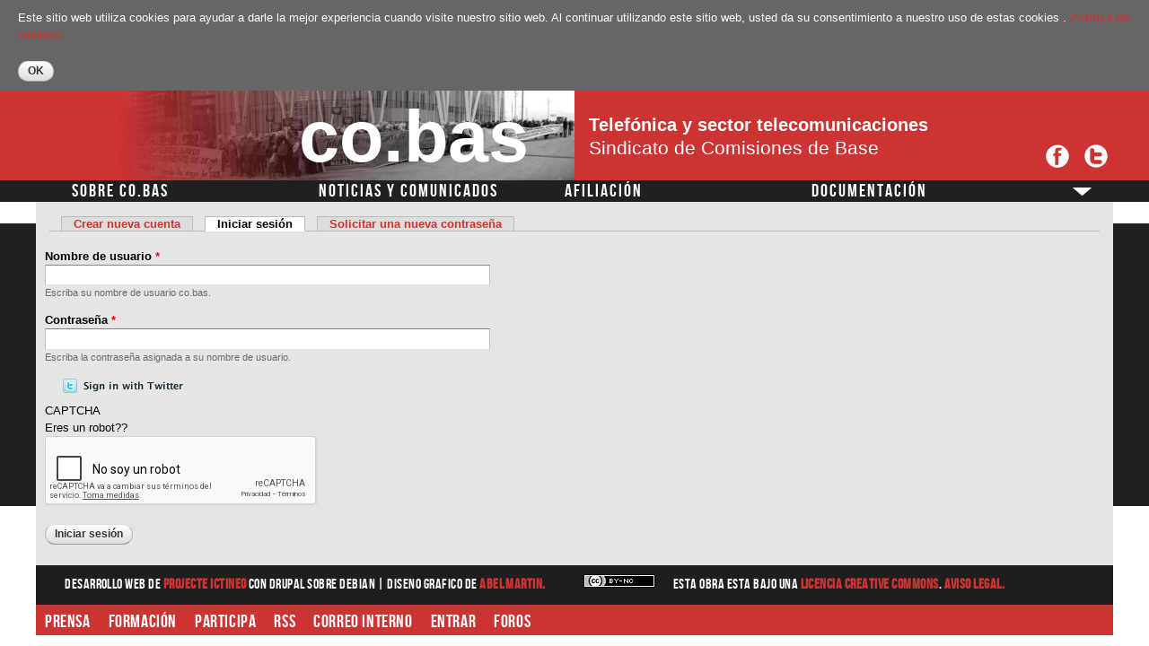

--- FILE ---
content_type: text/html; charset=utf-8
request_url: https://www.cobas.org/user?current=node/414
body_size: 9068
content:
<!DOCTYPE html PUBLIC "-//W3C//DTD HTML+RDFa 1.1//EN">
<html lang="es" dir="ltr" version="HTML+RDFa 1.1"
  xmlns:content="http://purl.org/rss/1.0/modules/content/"
  xmlns:dc="http://purl.org/dc/terms/"
  xmlns:foaf="http://xmlns.com/foaf/0.1/"
  xmlns:og="http://ogp.me/ns#"
  xmlns:rdfs="http://www.w3.org/2000/01/rdf-schema#"
  xmlns:sioc="http://rdfs.org/sioc/ns#"
  xmlns:sioct="http://rdfs.org/sioc/types#"
  xmlns:skos="http://www.w3.org/2004/02/skos/core#"
  xmlns:xsd="http://www.w3.org/2001/XMLSchema#">
<head profile="http://www.w3.org/1999/xhtml/vocab">
  <meta http-equiv="Content-Type" content="text/html; charset=utf-8" />
<meta name="Generator" content="Drupal 7 (http://drupal.org)" />
<script src="https://www.google.com/recaptcha/api.js?hl=es" async="async" defer="defer"></script>
<link rel="shortcut icon" href="https://www.cobas.org/sites/default/files/faveicon-cob.png" type="image/png" />
<meta name="viewport" content="width=device-width, initial-scale=1, maximum-scale=1, minimum-scale=1, user-scalable=no" />
  <title>Cuenta de usuario | co.bas</title>  
  <link type="text/css" rel="stylesheet" href="https://www.cobas.org/sites/default/files/css/css_xE-rWrJf-fncB6ztZfd2huxqgxu4WO-qwma6Xer30m4.css" media="all" />
<link type="text/css" rel="stylesheet" href="https://www.cobas.org/sites/default/files/css/css_I0Yn9v8eGVfYlBcvzkESGMjNrHXLf7sMI5JzDVlv4kQ.css" media="all" />
<link type="text/css" rel="stylesheet" href="https://www.cobas.org/sites/default/files/css/css_LBBChQ-Ywmf3G824WbNtVumMBTCNyNZMhk50vvWoQEY.css" media="all" />
<link type="text/css" rel="stylesheet" href="https://www.cobas.org/sites/default/files/css/css_sqHFdIZ0SLT6G1FhZ_0snPN6EyDJM-nnr8u37HGGWIU.css" media="all" />
<link type="text/css" rel="stylesheet" href="https://www.cobas.org/sites/default/files/css/css_2MJlJgs_wcyTe82eEPZO9EvPfc8-k05N-BxbqC_JK8Q.css" media="all" />

<!--[if (lt IE 9)&(!IEMobile)]>
<link type="text/css" rel="stylesheet" href="https://www.cobas.org/sites/default/files/css/css_bv4kEqXDHicsRh2GmtXDgNGFXvT05-N-lM_6t_NxxzI.css" media="all" />
<![endif]-->

<!--[if gte IE 9]><!-->
<link type="text/css" rel="stylesheet" href="https://www.cobas.org/sites/default/files/css/css_rf5SQY5cq_J3KGO5hRAAVtg-4GuPtCra7DjAHh0QbqU.css" media="all" />
<!--<![endif]-->
  <script type="text/javascript">
<!--//--><![CDATA[//><!--
document.cookie = 'adaptive_image=' + Math.max(screen.width, screen.height) + '; path=/';
//--><!]]>
</script>
<script type="text/javascript" src="https://www.cobas.org/misc/jquery.js?v=1.4.4"></script>
<script type="text/javascript" src="https://www.cobas.org/misc/jquery-extend-3.4.0.js?v=1.4.4"></script>
<script type="text/javascript" src="https://www.cobas.org/misc/jquery-html-prefilter-3.5.0-backport.js?v=1.4.4"></script>
<script type="text/javascript" src="https://www.cobas.org/misc/jquery.once.js?v=1.2"></script>
<script type="text/javascript" src="https://www.cobas.org/misc/drupal.js?t96fy0"></script>
<script type="text/javascript" src="https://www.cobas.org/sites/all/modules/beautytips/js/jquery.bt.min.js?v=0.9.5-rc1"></script>
<script type="text/javascript" src="https://www.cobas.org/sites/all/modules/beautytips/js/beautytips.min.js?v=7.x-2.x"></script>
<script type="text/javascript" src="https://www.cobas.org/sites/all/libraries/mediaelement/build/mediaelement-and-player.min.js?v=4"></script>
<script type="text/javascript" src="https://www.cobas.org/misc/jquery.cookie.js?v=1.0"></script>
<script type="text/javascript" src="https://www.cobas.org/sites/all/modules/views_slideshow/js/views_slideshow.js?v=1.0"></script>
<script type="text/javascript" src="https://www.cobas.org/sites/all/modules/nice_menus/js/jquery.bgiframe.js?v=2.1"></script>
<script type="text/javascript" src="https://www.cobas.org/sites/all/modules/nice_menus/js/jquery.hoverIntent.js?v=0.5"></script>
<script type="text/javascript" src="https://www.cobas.org/sites/all/modules/nice_menus/js/superfish.js?v=1.4.8"></script>
<script type="text/javascript" src="https://www.cobas.org/sites/all/modules/nice_menus/js/nice_menus.js?v=1.0"></script>
<script type="text/javascript" src="https://www.cobas.org/misc/jquery.form.js?v=2.52"></script>
<script type="text/javascript" src="https://www.cobas.org/misc/ajax.js?v=7.82"></script>
<script type="text/javascript" src="https://www.cobas.org/sites/all/modules/entityreference/js/entityreference.js?t96fy0"></script>
<script type="text/javascript" src="https://www.cobas.org/sites/all/modules/simple_cookie_compliance/js/simple_cookie_compliance.js?t96fy0"></script>
<script type="text/javascript" src="https://www.cobas.org/sites/all/modules/resp_img/resp_img.js?t96fy0"></script>
<script type="text/javascript" src="https://www.cobas.org/sites/default/files/languages/es_YeI6_57Ehj5tOX4n-NhuA7VCFYAhYsCzK375HBziDZg.js?t96fy0"></script>
<script type="text/javascript" src="https://www.cobas.org/sites/all/libraries/colorbox/jquery.colorbox-min.js?t96fy0"></script>
<script type="text/javascript" src="https://www.cobas.org/sites/all/modules/colorbox/js/colorbox.js?t96fy0"></script>
<script type="text/javascript" src="https://www.cobas.org/sites/all/modules/colorbox/js/colorbox_load.js?t96fy0"></script>
<script type="text/javascript" src="https://www.cobas.org/sites/all/modules/mediaelement/mediaelement.js?t96fy0"></script>
<script type="text/javascript" src="https://www.cobas.org/sites/all/modules/captcha/captcha.js?t96fy0"></script>
<script type="text/javascript" src="https://www.cobas.org/sites/all/libraries/jquery.cycle/jquery.cycle.all.min.js?t96fy0"></script>
<script type="text/javascript" src="https://www.cobas.org/sites/all/modules/views_slideshow/contrib/views_slideshow_cycle/js/views_slideshow_cycle.js?t96fy0"></script>
<script type="text/javascript" src="https://www.cobas.org/sites/all/modules/google_analytics/googleanalytics.js?t96fy0"></script>
<script type="text/javascript" src="https://www.cobas.org/sites/default/files/googleanalytics/js?t96fy0"></script>
<script type="text/javascript">
<!--//--><![CDATA[//><!--
window.dataLayer = window.dataLayer || [];function gtag(){dataLayer.push(arguments)};gtag("js", new Date());gtag("set", "developer_id.dMDhkMT", true);gtag("config", "UA-21531833-1", {"groups":"default","anonymize_ip":true,"allow_ad_personalization_signals":false});
//--><!]]>
</script>
<script type="text/javascript" src="https://www.cobas.org/misc/progress.js?v=7.82"></script>
<script type="text/javascript" src="https://www.cobas.org/sites/all/themes/cobas/js/menu.js?t96fy0"></script>
<script type="text/javascript" src="https://www.cobas.org/sites/all/themes/cobas/js/letteringjs/jquery.lettering.js?t96fy0"></script>
<script type="text/javascript" src="https://www.cobas.org/sites/all/themes/cobas/js/titles.js?t96fy0"></script>
<script type="text/javascript" src="https://www.cobas.org/sites/all/themes/omega/omega/js/jquery.formalize.js?t96fy0"></script>
<script type="text/javascript" src="https://www.cobas.org/sites/all/themes/omega/omega/js/omega-mediaqueries.js?t96fy0"></script>
<script type="text/javascript" src="https://www.cobas.org/sites/all/themes/omega/omega/js/omega-equalheights.js?t96fy0"></script>
<script type="text/javascript">
<!--//--><![CDATA[//><!--
jQuery.extend(Drupal.settings, {"basePath":"\/","pathPrefix":"","ajaxPageState":{"theme":"cobas","theme_token":"-lNx2WTgOZc9FQGjXaGWeIuIeFXMlDVksS90wmqTfoA","js":{"0":1,"misc\/jquery.js":1,"misc\/jquery-extend-3.4.0.js":1,"misc\/jquery-html-prefilter-3.5.0-backport.js":1,"misc\/jquery.once.js":1,"misc\/drupal.js":1,"sites\/all\/modules\/beautytips\/js\/jquery.bt.min.js":1,"sites\/all\/modules\/beautytips\/js\/beautytips.min.js":1,"sites\/all\/libraries\/mediaelement\/build\/mediaelement-and-player.min.js":1,"misc\/jquery.cookie.js":1,"sites\/all\/modules\/views_slideshow\/js\/views_slideshow.js":1,"sites\/all\/modules\/nice_menus\/js\/jquery.bgiframe.js":1,"sites\/all\/modules\/nice_menus\/js\/jquery.hoverIntent.js":1,"sites\/all\/modules\/nice_menus\/js\/superfish.js":1,"sites\/all\/modules\/nice_menus\/js\/nice_menus.js":1,"misc\/jquery.form.js":1,"misc\/ajax.js":1,"sites\/all\/modules\/entityreference\/js\/entityreference.js":1,"sites\/all\/modules\/simple_cookie_compliance\/js\/simple_cookie_compliance.js":1,"sites\/all\/modules\/resp_img\/resp_img.js":1,"public:\/\/languages\/es_YeI6_57Ehj5tOX4n-NhuA7VCFYAhYsCzK375HBziDZg.js":1,"sites\/all\/libraries\/colorbox\/jquery.colorbox-min.js":1,"sites\/all\/modules\/colorbox\/js\/colorbox.js":1,"sites\/all\/modules\/colorbox\/js\/colorbox_load.js":1,"sites\/all\/modules\/mediaelement\/mediaelement.js":1,"sites\/all\/modules\/captcha\/captcha.js":1,"sites\/all\/libraries\/jquery.cycle\/jquery.cycle.all.min.js":1,"sites\/all\/modules\/views_slideshow\/contrib\/views_slideshow_cycle\/js\/views_slideshow_cycle.js":1,"sites\/all\/modules\/google_analytics\/googleanalytics.js":1,"https:\/\/www.cobas.org\/sites\/default\/files\/googleanalytics\/js?t96fy0":1,"1":1,"misc\/progress.js":1,"sites\/all\/themes\/cobas\/js\/menu.js":1,"sites\/all\/themes\/cobas\/js\/letteringjs\/jquery.lettering.js":1,"sites\/all\/themes\/cobas\/js\/titles.js":1,"sites\/all\/themes\/omega\/omega\/js\/jquery.formalize.js":1,"sites\/all\/themes\/omega\/omega\/js\/omega-mediaqueries.js":1,"sites\/all\/themes\/omega\/omega\/js\/omega-equalheights.js":1},"css":{"modules\/system\/system.base.css":1,"modules\/system\/system.menus.css":1,"modules\/system\/system.messages.css":1,"modules\/system\/system.theme.css":1,"sites\/all\/modules\/beautytips\/css\/beautytips-ltr.css":1,"sites\/all\/libraries\/mediaelement\/build\/mediaelementplayer.min.css":1,"sites\/all\/modules\/views_slideshow\/views_slideshow.css":1,"sites\/all\/modules\/simplenews\/simplenews.css":1,"sites\/all\/modules\/adaptive_image\/css\/adaptive-image.css":1,"modules\/aggregator\/aggregator.css":1,"modules\/book\/book.css":1,"modules\/comment\/comment.css":1,"modules\/field\/theme\/field.css":1,"modules\/node\/node.css":1,"modules\/search\/search.css":1,"modules\/user\/user.css":1,"sites\/all\/modules\/views\/css\/views.css":1,"sites\/all\/modules\/ckeditor\/css\/ckeditor.css":1,"sites\/all\/libraries\/colorbox\/example1\/colorbox.css":1,"sites\/all\/modules\/ctools\/css\/ctools.css":1,"sites\/all\/modules\/views_slideshow\/contrib\/views_slideshow_cycle\/views_slideshow_cycle.css":1,"sites\/all\/modules\/nice_menus\/css\/nice_menus.css":1,"sites\/all\/modules\/nice_menus\/css\/nice_menus_default.css":1,"sites\/all\/modules\/simple_cookie_compliance\/css\/simple_cookie_compliance.css":1,"sites\/all\/themes\/omega\/alpha\/css\/alpha-reset.css":1,"sites\/all\/themes\/omega\/alpha\/css\/alpha-mobile.css":1,"sites\/all\/themes\/omega\/alpha\/css\/alpha-alpha.css":1,"sites\/all\/themes\/omega\/omega\/css\/formalize.css":1,"sites\/all\/themes\/omega\/omega\/css\/omega-text.css":1,"sites\/all\/themes\/omega\/omega\/css\/omega-branding.css":1,"sites\/all\/themes\/omega\/omega\/css\/omega-menu.css":1,"sites\/all\/themes\/omega\/omega\/css\/omega-forms.css":1,"sites\/all\/themes\/omega\/omega\/css\/omega-visuals.css":1,"sites\/all\/themes\/cobas\/css\/global.css":1,"ie::normal::sites\/all\/themes\/cobas\/css\/cobas-alpha-default.css":1,"ie::normal::sites\/all\/themes\/cobas\/css\/cobas-alpha-default-normal.css":1,"ie::normal::sites\/all\/themes\/omega\/alpha\/css\/grid\/alpha_default\/normal\/alpha-default-normal-24.css":1,"fluid::sites\/all\/themes\/cobas\/css\/cobas-alpha-default.css":1,"sites\/all\/themes\/omega\/alpha\/css\/grid\/alpha_default\/fluid\/alpha-default-fluid-24.css":1,"normal::sites\/all\/themes\/cobas\/css\/cobas-alpha-default.css":1,"normal::sites\/all\/themes\/cobas\/css\/cobas-alpha-default-normal.css":1,"sites\/all\/themes\/omega\/alpha\/css\/grid\/alpha_default\/normal\/alpha-default-normal-24.css":1,"wide::sites\/all\/themes\/cobas\/css\/cobas-alpha-default.css":1,"wide::sites\/all\/themes\/cobas\/css\/cobas-alpha-default-wide.css":1,"sites\/all\/themes\/omega\/alpha\/css\/grid\/alpha_default\/wide\/alpha-default-wide-24.css":1}},"beautytipStyles":{"default":{"fill":"#CCCCCC","padding":20,"strokeWidth":0,"spikeLength":40,"spikeGirth":40,"cornerRadius":15,"cssStyles":{"fontFamily":"\u0026quot;lucida grande\u0026quot;,tahoma,verdana,arial,sans-serif","fontSize":"14px"}},"plain":[],"netflix":{"positions":["right","left"],"fill":"#FFF","padding":5,"shadow":true,"shadowBlur":12,"strokeStyle":"#B9090B","spikeLength":50,"spikeGirth":60,"cornerRadius":10,"centerPointY":0.1,"overlap":-8,"cssStyles":{"fontSize":"12px","fontFamily":"arial,helvetica,sans-serif"}},"facebook":{"fill":"#F7F7F7","padding":8,"strokeStyle":"#B7B7B7","cornerRadius":0,"cssStyles":{"fontFamily":"\u0022lucida grande\u0022,tahoma,verdana,arial,sans-serif","fontSize":"11px"}},"transparent":{"fill":"rgba(0, 0, 0, .8)","padding":20,"strokeStyle":"#CC0","strokeWidth":3,"spikeLength":40,"spikeGirth":40,"cornerRadius":40,"cssStyles":{"color":"#FFF","fontWeight":"bold"}},"big-green":{"fill":"#00FF4E","padding":20,"strokeWidth":0,"spikeLength":40,"spikeGirth":40,"cornerRadius":15,"cssStyles":{"fontFamily":"\u0022lucida grande\u0022,tahoma,verdana,arial,sans-serif","fontSize":"14px"}},"google-maps":{"positions":["top","bottom"],"fill":"#FFF","padding":15,"strokeStyle":"#ABABAB","strokeWidth":1,"spikeLength":65,"spikeGirth":40,"cornerRadius":25,"centerPointX":0.9,"cssStyles":[]},"hulu":{"fill":"#F4F4F4","strokeStyle":"#666666","spikeLength":20,"spikeGirth":10,"width":350,"overlap":0,"centerPointY":1,"cornerRadius":0,"cssStyles":{"fontFamily":"\u0022Lucida Grande\u0022,Helvetica,Arial,Verdana,sans-serif","fontSize":"12px","padding":"10px 14px"},"shadow":true,"shadowColor":"rgba(0,0,0,.5)","shadowBlur":8,"shadowOffsetX":4,"shadowOffsetY":4}},"beautytips":{"description":{"cssSelect":"description","style":"big-green"},".beautytips":{"cssSelect":".beautytips","style":"big-green"}},"colorbox":{"transition":"none","speed":"100","opacity":"0.85","slideshow":false,"slideshowAuto":false,"slideshowSpeed":"2500","slideshowStart":"start slideshow","slideshowStop":"stop slideshow","current":"{current} de {total}","previous":"\u00ab Ant","next":"Sig \u00bb","close":"Cerrar","overlayClose":true,"returnFocus":false,"maxWidth":"75%","maxHeight":"75%","initialWidth":"300","initialHeight":"250","fixed":true,"scrolling":false,"mobiledetect":true,"mobiledevicewidth":"480px","file_public_path":"\/sites\/default\/files","specificPagesDefaultValue":"admin*\nimagebrowser*\nimg_assist*\nimce*\nnode\/add\/*\nnode\/*\/edit\nprint\/*\nprintpdf\/*\nsystem\/ajax\nsystem\/ajax\/*"},"jcarousel":{"ajaxPath":"\/jcarousel\/ajax\/views"},"mediaelementAll":true,"respImg":{"default_suffix":"__fluid","current_suffix":false,"forceRedirect":"1","forceResize":"0","reloadOnResize":"0","useDevicePixelRatio":0,"suffixes":{"__wide":1024,"__normal":800,"__fluid":1,"__narrow":0}},"viewsSlideshow":{"cabeceramoviles-block_1":{"methods":{"goToSlide":["viewsSlideshowPager","viewsSlideshowSlideCounter","viewsSlideshowCycle"],"nextSlide":["viewsSlideshowPager","viewsSlideshowSlideCounter","viewsSlideshowCycle"],"pause":["viewsSlideshowControls","viewsSlideshowCycle"],"play":["viewsSlideshowControls","viewsSlideshowCycle"],"previousSlide":["viewsSlideshowPager","viewsSlideshowSlideCounter","viewsSlideshowCycle"],"transitionBegin":["viewsSlideshowPager","viewsSlideshowSlideCounter"],"transitionEnd":[]},"paused":0},"imag_nes_cabecera-block_1":{"methods":{"goToSlide":["viewsSlideshowPager","viewsSlideshowSlideCounter","viewsSlideshowCycle"],"nextSlide":["viewsSlideshowPager","viewsSlideshowSlideCounter","viewsSlideshowCycle"],"pause":["viewsSlideshowControls","viewsSlideshowCycle"],"play":["viewsSlideshowControls","viewsSlideshowCycle"],"previousSlide":["viewsSlideshowPager","viewsSlideshowSlideCounter","viewsSlideshowCycle"],"transitionBegin":["viewsSlideshowPager","viewsSlideshowSlideCounter"],"transitionEnd":[]},"paused":0}},"viewsSlideshowCycle":{"#views_slideshow_cycle_main_cabeceramoviles-block_1":{"num_divs":8,"id_prefix":"#views_slideshow_cycle_main_","div_prefix":"#views_slideshow_cycle_div_","vss_id":"cabeceramoviles-block_1","effect":"fade","transition_advanced":0,"timeout":5000,"speed":700,"delay":0,"sync":1,"random":0,"pause":1,"pause_on_click":0,"play_on_hover":0,"action_advanced":0,"start_paused":0,"remember_slide":0,"remember_slide_days":1,"pause_in_middle":0,"pause_when_hidden":0,"pause_when_hidden_type":"full","amount_allowed_visible":"","nowrap":0,"pause_after_slideshow":0,"fixed_height":1,"items_per_slide":1,"wait_for_image_load":1,"wait_for_image_load_timeout":3000,"cleartype":0,"cleartypenobg":0,"advanced_options":"{}"},"#views_slideshow_cycle_main_imag_nes_cabecera-block_1":{"num_divs":8,"id_prefix":"#views_slideshow_cycle_main_","div_prefix":"#views_slideshow_cycle_div_","vss_id":"imag_nes_cabecera-block_1","effect":"fade","transition_advanced":1,"timeout":5000000,"speed":700,"delay":0,"sync":1,"random":0,"pause":1,"pause_on_click":0,"play_on_hover":0,"action_advanced":1,"start_paused":0,"remember_slide":1,"remember_slide_days":1,"pause_in_middle":0,"pause_when_hidden":0,"pause_when_hidden_type":"full","amount_allowed_visible":"","nowrap":0,"pause_after_slideshow":0,"fixed_height":1,"items_per_slide":1,"wait_for_image_load":1,"wait_for_image_load_timeout":3000000,"cleartype":0,"cleartypenobg":0,"advanced_options":"{}"}},"nice_menus_options":{"delay":"800","speed":"fast"},"googleanalytics":{"account":["UA-21531833-1"],"trackOutbound":1,"trackMailto":1,"trackDownload":1,"trackDownloadExtensions":"7z|aac|arc|arj|asf|asx|avi|bin|csv|doc(x|m)?|dot(x|m)?|exe|flv|gif|gz|gzip|hqx|jar|jpe?g|js|mp(2|3|4|e?g)|mov(ie)?|msi|msp|pdf|phps|png|ppt(x|m)?|pot(x|m)?|pps(x|m)?|ppam|sld(x|m)?|thmx|qtm?|ra(m|r)?|sea|sit|tar|tgz|torrent|txt|wav|wma|wmv|wpd|xls(x|m|b)?|xlt(x|m)|xlam|xml|z|zip","trackColorbox":1},"ajax":{"edit-submit--2":{"callback":"simple_cookie_compliance_dismiss_form_submit","progress":{"type":"none"},"wrapper":"cookie-compliance","event":"mousedown","keypress":true,"prevent":"click","url":"\/system\/ajax","submit":{"_triggering_element_name":"op","_triggering_element_value":"OK"}}},"urlIsAjaxTrusted":{"\/system\/ajax":true,"\/user?current=node\/414":true},"omega":{"layouts":{"primary":"normal","order":["fluid","normal","wide"],"queries":{"fluid":"all and (min-width: 400px) and (min-device-width: 400px), (max-device-width:800px) and (min-width:800px) and (orientation:landscape)","normal":"all and (min-width:801px) and (min-device-width: 801px), all and (max-device-width: 1024px) and (min-width: 801px) and (orientation:landscape)","wide":"all and (min-width: 1024px)"}}}});
//--><!]]>
</script>
  <!--[if lt IE 9]><script src="http://html5shiv.googlecode.com/svn/trunk/html5.js"></script><![endif]-->
</head>
<body class="html not-front not-logged-in page-user context-user">
  <!--[if lt IE 8]><div style="display:block; padding: 80px; text-align: center;">
    Esta web no está optimizada para versiones antiguas de Internet Explorer.<br />Puedes visitarla con un navegador actualizado y seguro como Mozilla Firefox.<br /><a href="http://getfirefox.com" target="_blank">Te lo puedes descargar aquí.<br /><img src="sites/all/themes/cobas/templates/firefox-5-72.png" width="250px"/></a>  </div><![endif]-->
  <div id="skip-link">
    <a href="#main-content" class="element-invisible element-focusable">Pasar al contenido principal</a>
  </div>
  <div class="region region-page-top" id="region-page-top">
  <div class="region-inner region-page-top-inner">
    <div id="cookie-compliance" class="cookie-compliance clearfix">
  <div class="cookie-compliance__inner">
    <div class="cookie-compliance__text">
          <p>Este sitio web utiliza cookies para ayudar a darle la mejor experiencia cuando visite nuestro sitio web. Al continuar utilizando este sitio web, usted da su consentimiento a nuestro uso de estas cookies .
<a href="http://www.cobas.org/politica-cookies" target="_blank">Politica de cookies.</a>
</p>
        </div>
          <form action="/user?current=node/414" method="post" id="simple-cookie-compliance-dismiss-form" accept-charset="UTF-8"><div><input class="cookie-compliance__button form-submit" type="submit" id="edit-submit--2" name="op" value="OK" /><input type="hidden" name="form_build_id" value="form-hZmuB58gCxCrki9BrFUgbhncyHW1oPmZppSCu4RYGlg" />
<input type="hidden" name="form_id" value="simple_cookie_compliance_dismiss_form" />
</div></form>      </div>
</div>

<noscript>
  <div class="cookie-compliance clearfix">
    <div class="cookie-compliance__inner">
      <div class="cookie-compliance__text">
              <p>Este sitio web utiliza cookies para ayudar a darle la mejor experiencia cuando visite nuestro sitio web. Al continuar utilizando este sitio web, usted da su consentimiento a nuestro uso de estas cookies .
<a href="http://www.cobas.org/politica-cookies" target="_blank">Politica de cookies.</a>
</p>
            </div>
              <form action="/user?current=node/414" method="post" id="simple-cookie-compliance-dismiss-form" accept-charset="UTF-8"><div></div></form>          </div>
  </div>
</noscript>
  </div>
</div>  <div class="page clearfix" id="page">
      <header id="section-header" class="section section-header">
  <div id="zone-branding-wrapper" class="zone-wrapper zone-branding-wrapper clearfix">  
  <div id="zone-branding" class="zone zone-branding clearfix container-24">
    <div class="grid-12 region region-user-first banner-left" id="region-user-first">
  <div class="region-inner region-user-first-inner">
    <div class="block block-views block-cabeceramoviles-block block-views-cabeceramoviles-block odd block-without-title" id="block-views-cabeceramoviles-block">
  <div class="block-inner clearfix">
                
    <div class="content clearfix">
      <div class="view view-cabeceramoviles view-id-cabeceramoviles view-display-id-block view-dom-id-003e6795ec1019839dbcc6251adf4687">
        
  
  
      <div class="view-content">
      
  <div class="skin-default">
    
    <div id="views_slideshow_cycle_main_cabeceramoviles-block_1" class="views_slideshow_cycle_main views_slideshow_main"><div id="views_slideshow_cycle_teaser_section_cabeceramoviles-block_1" class="views-slideshow-cycle-main-frame views_slideshow_cycle_teaser_section">
  <div id="views_slideshow_cycle_div_cabeceramoviles-block_1_0" class="views-slideshow-cycle-main-frame-row views_slideshow_cycle_slide views_slideshow_slide views-row-1 views-row-first views-row-odd" >
  <div class="views-slideshow-cycle-main-frame-row-item views-row views-row-0 views-row-odd views-row-first">
    
  <div class="views-field views-field-field-image">        <div class="field-content"><img typeof="foaf:Image" src="https://www.cobas.org/sites/default/files/styles/cabeceramoviles/public/dscn1040.jpg?itok=3UvOA-Z6"   alt="" /></div>  </div></div>
</div>
<div id="views_slideshow_cycle_div_cabeceramoviles-block_1_1" class="views-slideshow-cycle-main-frame-row views_slideshow_cycle_slide views_slideshow_slide views-row-2 views_slideshow_cycle_hidden views-row-even" >
  <div class="views-slideshow-cycle-main-frame-row-item views-row views-row-0 views-row-odd">
    
  <div class="views-field views-field-field-image">        <div class="field-content"><img typeof="foaf:Image" src="https://www.cobas.org/sites/default/files/styles/cabeceramoviles/public/135279_531312886880490_1563492946_o.jpg?itok=pvqnN4S0"   alt="" /></div>  </div></div>
</div>
<div id="views_slideshow_cycle_div_cabeceramoviles-block_1_2" class="views-slideshow-cycle-main-frame-row views_slideshow_cycle_slide views_slideshow_slide views-row-3 views_slideshow_cycle_hidden views-row-odd" >
  <div class="views-slideshow-cycle-main-frame-row-item views-row views-row-0 views-row-odd">
    
  <div class="views-field views-field-field-image">        <div class="field-content"><img typeof="foaf:Image" src="https://www.cobas.org/sites/default/files/styles/cabeceramoviles/public/img_4502.jpg?itok=I7X42F1S"   alt="" /></div>  </div></div>
</div>
<div id="views_slideshow_cycle_div_cabeceramoviles-block_1_3" class="views-slideshow-cycle-main-frame-row views_slideshow_cycle_slide views_slideshow_slide views-row-4 views_slideshow_cycle_hidden views-row-even" >
  <div class="views-slideshow-cycle-main-frame-row-item views-row views-row-0 views-row-odd">
    
  <div class="views-field views-field-field-image">        <div class="field-content"><img typeof="foaf:Image" src="https://www.cobas.org/sites/default/files/styles/cabeceramoviles/public/imag0153.jpg?itok=KPftKhXK"   alt="" /></div>  </div></div>
</div>
<div id="views_slideshow_cycle_div_cabeceramoviles-block_1_4" class="views-slideshow-cycle-main-frame-row views_slideshow_cycle_slide views_slideshow_slide views-row-5 views_slideshow_cycle_hidden views-row-odd" >
  <div class="views-slideshow-cycle-main-frame-row-item views-row views-row-0 views-row-odd">
    
  <div class="views-field views-field-field-image">        <div class="field-content"><img typeof="foaf:Image" src="https://www.cobas.org/sites/default/files/styles/cabeceramoviles/public/imag0146.jpg?itok=x3JBWlph"   alt="" /></div>  </div></div>
</div>
<div id="views_slideshow_cycle_div_cabeceramoviles-block_1_5" class="views-slideshow-cycle-main-frame-row views_slideshow_cycle_slide views_slideshow_slide views-row-6 views_slideshow_cycle_hidden views-row-even" >
  <div class="views-slideshow-cycle-main-frame-row-item views-row views-row-0 views-row-odd">
    
  <div class="views-field views-field-field-image">        <div class="field-content"><img typeof="foaf:Image" src="https://www.cobas.org/sites/default/files/styles/cabeceramoviles/public/imag0142.jpg?itok=QX4M-LLn"   alt="" /></div>  </div></div>
</div>
<div id="views_slideshow_cycle_div_cabeceramoviles-block_1_6" class="views-slideshow-cycle-main-frame-row views_slideshow_cycle_slide views_slideshow_slide views-row-7 views_slideshow_cycle_hidden views-row-odd" >
  <div class="views-slideshow-cycle-main-frame-row-item views-row views-row-0 views-row-odd">
    
  <div class="views-field views-field-field-image">        <div class="field-content"><img typeof="foaf:Image" src="https://www.cobas.org/sites/default/files/styles/cabeceramoviles/public/header3.jpg?itok=5REmrNNz"   alt="" /></div>  </div></div>
</div>
<div id="views_slideshow_cycle_div_cabeceramoviles-block_1_7" class="views-slideshow-cycle-main-frame-row views_slideshow_cycle_slide views_slideshow_slide views-row-8 views_slideshow_cycle_hidden views-row-last views-row-even" >
  <div class="views-slideshow-cycle-main-frame-row-item views-row views-row-0 views-row-odd">
    
  <div class="views-field views-field-field-image">        <div class="field-content"><img typeof="foaf:Image" src="https://www.cobas.org/sites/default/files/styles/cabeceramoviles/public/66tris_0byn.jpg?itok=w1oQXncK"   alt="" /></div>  </div></div>
</div>
</div>
</div>
      </div>
    </div>
  
  
  
  
  
  
</div>    </div>
  </div>
</div><div class="block block-views block-imag-nes-cabecera-block block-views-imag-nes-cabecera-block even block-without-title" id="block-views-imag-nes-cabecera-block">
  <div class="block-inner clearfix">
                
    <div class="content clearfix">
      <div class="view view-imag-nes-cabecera view-id-imag_nes_cabecera view-display-id-block view-dom-id-0e9084fd27ddb666b8be9961ae6ebd61">
        
  
  
      <div class="view-content">
      
  <div class="skin-default">
    
    <div id="views_slideshow_cycle_main_imag_nes_cabecera-block_1" class="views_slideshow_cycle_main views_slideshow_main"><div id="views_slideshow_cycle_teaser_section_imag_nes_cabecera-block_1" class="views-slideshow-cycle-main-frame views_slideshow_cycle_teaser_section">
  <div id="views_slideshow_cycle_div_imag_nes_cabecera-block_1_0" class="views-slideshow-cycle-main-frame-row views_slideshow_cycle_slide views_slideshow_slide views-row-1 views-row-first views-row-odd" >
  <div class="views-slideshow-cycle-main-frame-row-item views-row views-row-0 views-row-odd views-row-first">
    
  <div class="views-field views-field-field-image">        <div class="field-content"><img class="adaptive-image" typeof="foaf:Image" src="https://www.cobas.org/sites/default/files/styles/imgcabecera__fluid/adaptive-image/public/dscn1040.jpg?itok=WT84Lh0f" alt="" /></div>  </div></div>
</div>
<div id="views_slideshow_cycle_div_imag_nes_cabecera-block_1_1" class="views-slideshow-cycle-main-frame-row views_slideshow_cycle_slide views_slideshow_slide views-row-2 views_slideshow_cycle_hidden views-row-even" >
  <div class="views-slideshow-cycle-main-frame-row-item views-row views-row-0 views-row-odd">
    
  <div class="views-field views-field-field-image">        <div class="field-content"><img class="adaptive-image" typeof="foaf:Image" src="https://www.cobas.org/sites/default/files/styles/imgcabecera__fluid/adaptive-image/public/135279_531312886880490_1563492946_o.jpg?itok=ZiuPmiRu" alt="" /></div>  </div></div>
</div>
<div id="views_slideshow_cycle_div_imag_nes_cabecera-block_1_2" class="views-slideshow-cycle-main-frame-row views_slideshow_cycle_slide views_slideshow_slide views-row-3 views_slideshow_cycle_hidden views-row-odd" >
  <div class="views-slideshow-cycle-main-frame-row-item views-row views-row-0 views-row-odd">
    
  <div class="views-field views-field-field-image">        <div class="field-content"><img class="adaptive-image" typeof="foaf:Image" src="https://www.cobas.org/sites/default/files/styles/imgcabecera__fluid/adaptive-image/public/img_4502.jpg?itok=kEYZAKWY" alt="" /></div>  </div></div>
</div>
<div id="views_slideshow_cycle_div_imag_nes_cabecera-block_1_3" class="views-slideshow-cycle-main-frame-row views_slideshow_cycle_slide views_slideshow_slide views-row-4 views_slideshow_cycle_hidden views-row-even" >
  <div class="views-slideshow-cycle-main-frame-row-item views-row views-row-0 views-row-odd">
    
  <div class="views-field views-field-field-image">        <div class="field-content"><img class="adaptive-image" typeof="foaf:Image" src="https://www.cobas.org/sites/default/files/styles/imgcabecera__fluid/adaptive-image/public/imag0153.jpg?itok=fj7eRKzW" alt="" /></div>  </div></div>
</div>
<div id="views_slideshow_cycle_div_imag_nes_cabecera-block_1_4" class="views-slideshow-cycle-main-frame-row views_slideshow_cycle_slide views_slideshow_slide views-row-5 views_slideshow_cycle_hidden views-row-odd" >
  <div class="views-slideshow-cycle-main-frame-row-item views-row views-row-0 views-row-odd">
    
  <div class="views-field views-field-field-image">        <div class="field-content"><img class="adaptive-image" typeof="foaf:Image" src="https://www.cobas.org/sites/default/files/styles/imgcabecera__fluid/adaptive-image/public/imag0146.jpg?itok=3elWx2PS" alt="" /></div>  </div></div>
</div>
<div id="views_slideshow_cycle_div_imag_nes_cabecera-block_1_5" class="views-slideshow-cycle-main-frame-row views_slideshow_cycle_slide views_slideshow_slide views-row-6 views_slideshow_cycle_hidden views-row-even" >
  <div class="views-slideshow-cycle-main-frame-row-item views-row views-row-0 views-row-odd">
    
  <div class="views-field views-field-field-image">        <div class="field-content"><img class="adaptive-image" typeof="foaf:Image" src="https://www.cobas.org/sites/default/files/styles/imgcabecera__fluid/adaptive-image/public/imag0142.jpg?itok=t1Hq9piL" alt="" /></div>  </div></div>
</div>
<div id="views_slideshow_cycle_div_imag_nes_cabecera-block_1_6" class="views-slideshow-cycle-main-frame-row views_slideshow_cycle_slide views_slideshow_slide views-row-7 views_slideshow_cycle_hidden views-row-odd" >
  <div class="views-slideshow-cycle-main-frame-row-item views-row views-row-0 views-row-odd">
    
  <div class="views-field views-field-field-image">        <div class="field-content"><img class="adaptive-image" typeof="foaf:Image" src="https://www.cobas.org/sites/default/files/styles/imgcabecera__fluid/adaptive-image/public/header3.jpg?itok=Po7UIJPs" alt="" /></div>  </div></div>
</div>
<div id="views_slideshow_cycle_div_imag_nes_cabecera-block_1_7" class="views-slideshow-cycle-main-frame-row views_slideshow_cycle_slide views_slideshow_slide views-row-8 views_slideshow_cycle_hidden views-row-last views-row-even" >
  <div class="views-slideshow-cycle-main-frame-row-item views-row views-row-0 views-row-odd">
    
  <div class="views-field views-field-field-image">        <div class="field-content"><img class="adaptive-image" typeof="foaf:Image" src="https://www.cobas.org/sites/default/files/styles/imgcabecera__fluid/adaptive-image/public/66tris_0byn.jpg?itok=FNf2OCT7" alt="" /></div>  </div></div>
</div>
</div>
</div>
      </div>
    </div>
  
  
  
  
  
  
</div>    </div>
  </div>
</div><div class="block block-delta-blocks block-site-name block-delta-blocks-site-name odd block-without-title" id="block-delta-blocks-site-name">
  <div class="block-inner clearfix">
                
    <div class="content clearfix">
      <h1 class="site-name"><a href="/" title="Volver a la página de inicio de co.bas"><span>co.bas</span></a></h1>    </div>
  </div>
</div>  </div>
</div><div class="grid-11 region region-branding" id="region-branding">
  <div class="region-inner region-branding-inner">
        <div class="branding-data clearfix">
                        <hgroup class="site-name-slogan">        
                                <h6 class="site-slogan">Telefónica y sector telecomunicaciones</h6><div id="subt">Sindicato de Comisiones de Base</div>
              </hgroup>
          </div>
        <div class="block block-delta-blocks block-site-slogan block-delta-blocks-site-slogan odd block-without-title" id="block-delta-blocks-site-slogan">
  <div class="block-inner clearfix">
                
    <div class="content clearfix">
      <h6 class="site-slogan">Telefónica y sector telecomunicaciones</h6>    </div>
  </div>
</div><div class="block block-block block-1 block-block-1 even block-without-title" id="block-block-1">
  <div class="block-inner clearfix">
                
    <div class="content clearfix">
      <div id="fb"><a target="_blank" rel="nofollow" class="twitter-timeline-link" href="https://www.facebook.com/sindicatocobas" target="_blank"></a> </div>
<div id="tw"><a target="_blank" rel="nofollow" class="twitter-timeline-link" href="https://twitter.com/cobas_" target="_blank"></a></div>
    </div>
  </div>
</div>  </div>
</div>
  </div>
</div><div id="zone-menu-wrapper" class="zone-wrapper zone-menu-wrapper clearfix">  
  <div id="zone-menu" class="zone zone-menu clearfix container-24">
    <div class="grid-24 region region-menu" id="region-menu">
  <div class="region-inner region-menu-inner">
        <nav class="navigation">
            <h2 class="element-invisible">Menú secundario</h2><ul id="secondary-menu" class="links inline clearfix secondary-menu"><li class="menu-1401 first last"><a href="/panel" title="">Ir al panel</a></li></ul>    </nav>
        <div class="block block-nice-menus block-1 block-nice-menus-1 odd block-without-title" id="block-nice-menus-1">
  <div class="block-inner clearfix">
                
    <div class="content clearfix">
      <ul class="nice-menu nice-menu-down nice-menu-main-menu" id="nice-menu-1"><li class="menu-393 menuparent  menu-path-nolink first odd "><span title="" class="nolink" tabindex="0">Sobre co.bas</span><ul><li class="menu-1407 menu-path-node-259 first odd "><a href="/calendario">Calendario</a></li>
<li class="menu-391 menu-path-node-1  even "><a href="/qui%C3%A9nes-somos" title="Quiénes somos">Quiénes somos</a></li>
<li class="menu-851 menu-path-node-78  odd "><a href="/provincias/provincias">Provincias</a></li>
<li class="menu-853 menu-path-node-79  even "><a href="/sector-y-contratas">Sector y Contratas</a></li>
<li class="menu-856 menu-path-node-80  odd "><a href="/federaci%C3%B3n-ast-cobas-0" title="">Federación AST-co.bas</a></li>
<li class="menu-857 menu-path-node-81  even "><a href="/coordinadora-burgos" title="">Coordinadora Alternativa</a></li>
<li class="menu-860 menu-path-node-83  odd "><a href="/cobas-en-red" title="">co.bas en la red</a></li>
<li class="menu-866 menu-path-node-95  even last"><a href="/contacta">Contacta</a></li>
</ul></li>
<li class="menu-395 menuparent  menu-path-nolink  even "><span title="" class="nolink" tabindex="0">Noticias y comunicados</span><ul><li class="menu-771 menu-path-node-69 first odd "><a href="/noticias/noticias">Noticias</a></li>
<li class="menu-767 menu-path-node-67  even "><a href="/comunicados">Comunicados</a></li>
<li class="menu-840 menu-path-node-73  odd "><a href="/opinion/opini%C3%B3n">Opinión</a></li>
<li class="menu-615 menu-path-node-55  even "><a href="/subscr%C3%ADbete-al-bolet%C3%ADn">Subscríbete al boletín</a></li>
<li class="menu-915 menu-path-node-104  odd "><a href="/revista-cobas">Revista Cobas</a></li>
<li class="menu-862 menu-path-node-87  even last"><a href="/enlaces-inter%C3%A9s">Enlaces de interés</a></li>
</ul></li>
<li class="menu-396 menuparent  menu-path-nolink  odd "><span title="" class="nolink" tabindex="0">Afiliación</span><ul><li class="menu-1404 menu-path-node-248 first odd "><a href="/ficha-afiliaci%C3%B3n" title="Hoja Afiliación Nómina">Hoja Afiliación Nómina Telefónica</a></li>
<li class="menu-868 menu-path-node-96  even "><a href="/formaci%C3%B3n-sindical">Formación Sindical</a></li>
<li class="menu-13556 menu-path-node-95  odd last"><a href="/contacta" title="Formulario de contactos">Contacto</a></li>
</ul></li>
<li class="menu-397 menuparent  menu-path-nolink  even "><span title="" class="nolink" tabindex="0">Documentación</span><ul><li class="menu-914 menu-path-node-100 first odd "><a href="/multimedia">Multimedia</a></li>
<li class="menu-863 menu-path-node-260  even "><a href="/convenio-vigente">Convenio colectivo</a></li>
<li class="menu-929 menu-path-documentacion  odd last"><a href="/documentacion" title="">Resto documentación</a></li>
</ul></li>
<li class="menu-737 menu-path-nolink  odd last"><span title="" class="nolink" tabindex="0">? </span></li>
</ul>
    </div>
  </div>
</div>  </div>
</div>
  </div>
</div></header>    
      <section id="section-content" class="section section-content">
  <div id="zone-content-wrapper" class="zone-wrapper zone-content-wrapper clearfix">  
  <div id="zone-content" class="zone zone-content clearfix container-24">    
          <div id="breadcrumb" class="grid-24"><h2 class="element-invisible">Se encuentra usted aquí</h2><div class="breadcrumb"><a href="/">Inicio</a></div></div>
        
        <div class="grid-24 region region-content" id="region-content">
  <div class="region-inner region-content-inner">
    <a id="main-content"></a>
                <h1 class="title" id="page-title">Cuenta de usuario</h1>
                <div class="tabs clearfix"><h2 class="element-invisible">Solapas principales</h2><ul class="tabs primary clearfix"><li><a href="/user/register">Crear nueva cuenta</a></li><li class="active"><a href="/user" class="active">Iniciar sesión<span class="element-invisible">(solapa activa)</span></a></li><li><a href="/user/password">Solicitar una nueva contraseña</a></li></ul></div>        <div class="block block-system block-main block-system-main odd block-without-title" id="block-system-main">
  <div class="block-inner clearfix">
                
    <div class="content clearfix">
      <form action="/user?current=node/414" method="post" id="user-login" accept-charset="UTF-8"><div><div class="form-item form-type-textfield form-item-name">
  <label for="edit-name">Nombre de usuario <span class="form-required" title="Este campo es obligatorio.">*</span></label>
 <input type="text" id="edit-name" name="name" value="" size="60" maxlength="60" class="form-text required" />
<div class="description">Escriba su nombre de usuario co.bas.</div>
</div>
<div class="form-item form-type-password form-item-pass">
  <label for="edit-pass">Contraseña <span class="form-required" title="Este campo es obligatorio.">*</span></label>
 <input type="password" id="edit-pass" name="pass" size="60" maxlength="128" class="form-text required" />
<div class="description">Escriba la contraseña asignada a su nombre de usuario.</div>
</div>
<input type="hidden" name="form_build_id" value="form-ZzTkv_aFO9KQJRK7KoeMwSbh13r6dS9UQkobUCwH4GY" />
<input type="hidden" name="form_id" value="user_login" />
<div class="item-list"><ul class="twitter_signin"><li class="first last"><a href="/twitter/redirect" class="twitter-signin-menuitem twitter-signin-menuitem-image"><img typeof="foaf:Image" src="https://www.cobas.org/sites/all/modules/twitter/twitter_signin/images/Sign-in-with-Twitter-lighter-small.png" alt="Sign in with Twitter" /></a></li></ul></div><fieldset class="captcha form-wrapper"><legend><span class="fieldset-legend">CAPTCHA</span></legend><div class="fieldset-wrapper"><div class="fieldset-description">Eres un robot??</div><input type="hidden" name="captcha_sid" value="775141" />
<input type="hidden" name="captcha_token" value="9956d4590a99fdb948ed5f4558f5e1bd" />
<input type="hidden" name="captcha_response" value="Google no captcha" />
<div class="g-recaptcha" data-sitekey="6Ldcb_0SAAAAAA5rwlPiYrC529c_rhKr1v0B1194" data-theme="light" data-type="image"></div><input type="hidden" name="captcha_cacheable" value="1" />
</div></fieldset>
<div class="form-actions form-wrapper" id="edit-actions"><input type="submit" id="edit-submit" name="op" value="Iniciar sesión" class="form-submit" /></div></div></form>    </div>
  </div>
</div>      </div>
</div>  </div>
</div></section>    
  
      <footer id="section-footer" class="section section-footer">
  <div id="zone-footer-wrapper" class="zone-wrapper zone-footer-wrapper clearfix">  
  <div id="zone-footer" class="zone zone-footer clearfix container-24">
    <div class="grid-24 region region-footer-first" id="region-footer-first">
  <div class="region-inner region-footer-first-inner">
    <div class="block block-block block-27 block-block-27 odd block-without-title" id="block-block-27">
  <div class="block-inner clearfix">
                
    <div class="content clearfix">
      <h2><a target="_blank" rel="nofollow" class="twitter-timeline-link" href="">Volver al Menu</a></h2>
    </div>
  </div>
</div><div class="block block-block block-4 block-block-4 even block-without-title" id="block-block-4">
  <div class="block-inner clearfix">
                
    <div class="content clearfix">
      <p><span class="vcard"><span class="title">Desarrollo web</span> de  <a target="_blank" rel="nofollow" class="twitter-timeline-link" class="fn ulr org" href="http://projecteictineo.com" rel="bookmark">Projecte Ictineo </a></span>  con Drupal sobre Debian  |  <span class="vcard"><span class="title"> diseno grafico </span> de <a target="_blank" rel="nofollow" class="twitter-timeline-link" class="fn ulr org" href="http://abelmartin.net" rel="bookmark">Abel Martin.</a></span></p>
    </div>
  </div>
</div><div class="block block-block block-2 block-block-2 odd block-without-title" id="block-block-2">
  <div class="block-inner clearfix">
                
    <div class="content clearfix">
      <p><span class="vcard"><a target="_blank" rel="nofollow" class="twitter-timeline-link" href="https://creativecommons.org/licenses/by-nc/3.0/deed.es" rel="license"><img alt="Licencia Creative Commons" src="https://i.creativecommons.org/l/by-nc/3.0/80x15.png" /></a>Esta obra esta bajo una <a target="_blank" rel="nofollow" class="twitter-timeline-link" href="https://creativecommons.org/licenses/by-nc/3.0/deed.es" rel="license"> Licencia Creative Commons</a>. <a target="_blank" rel="nofollow" class="twitter-timeline-link" href="https://www.cobas.org/aviso-legal">Aviso Legal.</a></span></p>
    </div>
  </div>
</div>  </div>
</div><div class="grid-24 region region-footer-second" id="region-footer-second">
  <div class="region-inner region-footer-second-inner">
    <div class="block block-menu block-menu-menupie block-menu-menu-menupie odd block-without-title" id="block-menu-menu-menupie">
  <div class="block-inner clearfix">
                
    <div class="content clearfix">
      <ul class="menu"><li class="first leaf"><a href="/contacta" title="">Prensa</a></li>
<li class="leaf"><a href="/formaci%C3%B3n-sindical" title="">Formación</a></li>
<li class="leaf"><a href="/qui%C3%A9nes-somos" title="">Participa</a></li>
<li class="leaf"><a href="http://www.cobas.org/rss.xml" title="">RSS</a></li>
<li class="leaf"><a href="http://webmail.cobas.org/" title="">Correo interno</a></li>
<li class="leaf active-trail"><a href="/user?current=user" title="" class="active-trail active">Entrar</a></li>
<li class="last leaf"><a href="http://www.cobas.org/foros/" title="">Foros</a></li>
</ul>    </div>
  </div>
</div><div class="block block-block block-28 block-block-28 even block-without-title" id="block-block-28">
  <div class="block-inner clearfix">
                
    <div class="content clearfix">
      <p><span class="vcard"><span class="title">Desarrollo web</span> de  <a target="_blank" rel="nofollow" class="twitter-timeline-link" class="fn ulr org" href="http://projecteictineo.com" rel="bookmark">Projecte Ictineo </a></span>  con Drupal sobre Debian  |  <span class="vcard"><span class="title"> diseno grafico </span> de <a target="_blank" rel="nofollow" class="twitter-timeline-link" class="fn ulr org" href="http://abelmartin.net" rel="bookmark">Abel Martin.</a></span></p>
    </div>
  </div>
</div>  </div>
</div>  </div>
</div></footer>  </div>  <div class="region region-page-bottom" id="region-page-bottom">
  <div class="region-inner region-page-bottom-inner">
      </div>
</div></body>
</html>


--- FILE ---
content_type: text/html; charset=utf-8
request_url: https://www.cobas.org/user?current=node/414
body_size: 9062
content:
<!DOCTYPE html PUBLIC "-//W3C//DTD HTML+RDFa 1.1//EN">
<html lang="es" dir="ltr" version="HTML+RDFa 1.1"
  xmlns:content="http://purl.org/rss/1.0/modules/content/"
  xmlns:dc="http://purl.org/dc/terms/"
  xmlns:foaf="http://xmlns.com/foaf/0.1/"
  xmlns:og="http://ogp.me/ns#"
  xmlns:rdfs="http://www.w3.org/2000/01/rdf-schema#"
  xmlns:sioc="http://rdfs.org/sioc/ns#"
  xmlns:sioct="http://rdfs.org/sioc/types#"
  xmlns:skos="http://www.w3.org/2004/02/skos/core#"
  xmlns:xsd="http://www.w3.org/2001/XMLSchema#">
<head profile="http://www.w3.org/1999/xhtml/vocab">
  <meta http-equiv="Content-Type" content="text/html; charset=utf-8" />
<meta name="Generator" content="Drupal 7 (http://drupal.org)" />
<script src="https://www.google.com/recaptcha/api.js?hl=es" async="async" defer="defer"></script>
<link rel="shortcut icon" href="https://www.cobas.org/sites/default/files/faveicon-cob.png" type="image/png" />
<meta name="viewport" content="width=device-width, initial-scale=1, maximum-scale=1, minimum-scale=1, user-scalable=no" />
  <title>Cuenta de usuario | co.bas</title>  
  <link type="text/css" rel="stylesheet" href="https://www.cobas.org/sites/default/files/css/css_xE-rWrJf-fncB6ztZfd2huxqgxu4WO-qwma6Xer30m4.css" media="all" />
<link type="text/css" rel="stylesheet" href="https://www.cobas.org/sites/default/files/css/css_I0Yn9v8eGVfYlBcvzkESGMjNrHXLf7sMI5JzDVlv4kQ.css" media="all" />
<link type="text/css" rel="stylesheet" href="https://www.cobas.org/sites/default/files/css/css_LBBChQ-Ywmf3G824WbNtVumMBTCNyNZMhk50vvWoQEY.css" media="all" />
<link type="text/css" rel="stylesheet" href="https://www.cobas.org/sites/default/files/css/css_sqHFdIZ0SLT6G1FhZ_0snPN6EyDJM-nnr8u37HGGWIU.css" media="all" />
<link type="text/css" rel="stylesheet" href="https://www.cobas.org/sites/default/files/css/css_2MJlJgs_wcyTe82eEPZO9EvPfc8-k05N-BxbqC_JK8Q.css" media="all" />

<!--[if (lt IE 9)&(!IEMobile)]>
<link type="text/css" rel="stylesheet" href="https://www.cobas.org/sites/default/files/css/css_bv4kEqXDHicsRh2GmtXDgNGFXvT05-N-lM_6t_NxxzI.css" media="all" />
<![endif]-->

<!--[if gte IE 9]><!-->
<link type="text/css" rel="stylesheet" href="https://www.cobas.org/sites/default/files/css/css_rf5SQY5cq_J3KGO5hRAAVtg-4GuPtCra7DjAHh0QbqU.css" media="all" />
<!--<![endif]-->
  <script type="text/javascript">
<!--//--><![CDATA[//><!--
document.cookie = 'adaptive_image=' + Math.max(screen.width, screen.height) + '; path=/';
//--><!]]>
</script>
<script type="text/javascript" src="https://www.cobas.org/misc/jquery.js?v=1.4.4"></script>
<script type="text/javascript" src="https://www.cobas.org/misc/jquery-extend-3.4.0.js?v=1.4.4"></script>
<script type="text/javascript" src="https://www.cobas.org/misc/jquery-html-prefilter-3.5.0-backport.js?v=1.4.4"></script>
<script type="text/javascript" src="https://www.cobas.org/misc/jquery.once.js?v=1.2"></script>
<script type="text/javascript" src="https://www.cobas.org/misc/drupal.js?t96fy0"></script>
<script type="text/javascript" src="https://www.cobas.org/sites/all/modules/beautytips/js/jquery.bt.min.js?v=0.9.5-rc1"></script>
<script type="text/javascript" src="https://www.cobas.org/sites/all/modules/beautytips/js/beautytips.min.js?v=7.x-2.x"></script>
<script type="text/javascript" src="https://www.cobas.org/sites/all/libraries/mediaelement/build/mediaelement-and-player.min.js?v=4"></script>
<script type="text/javascript" src="https://www.cobas.org/misc/jquery.cookie.js?v=1.0"></script>
<script type="text/javascript" src="https://www.cobas.org/sites/all/modules/views_slideshow/js/views_slideshow.js?v=1.0"></script>
<script type="text/javascript" src="https://www.cobas.org/sites/all/modules/nice_menus/js/jquery.bgiframe.js?v=2.1"></script>
<script type="text/javascript" src="https://www.cobas.org/sites/all/modules/nice_menus/js/jquery.hoverIntent.js?v=0.5"></script>
<script type="text/javascript" src="https://www.cobas.org/sites/all/modules/nice_menus/js/superfish.js?v=1.4.8"></script>
<script type="text/javascript" src="https://www.cobas.org/sites/all/modules/nice_menus/js/nice_menus.js?v=1.0"></script>
<script type="text/javascript" src="https://www.cobas.org/misc/jquery.form.js?v=2.52"></script>
<script type="text/javascript" src="https://www.cobas.org/misc/ajax.js?v=7.82"></script>
<script type="text/javascript" src="https://www.cobas.org/sites/all/modules/entityreference/js/entityreference.js?t96fy0"></script>
<script type="text/javascript" src="https://www.cobas.org/sites/all/modules/simple_cookie_compliance/js/simple_cookie_compliance.js?t96fy0"></script>
<script type="text/javascript" src="https://www.cobas.org/sites/all/modules/resp_img/resp_img.js?t96fy0"></script>
<script type="text/javascript" src="https://www.cobas.org/sites/default/files/languages/es_YeI6_57Ehj5tOX4n-NhuA7VCFYAhYsCzK375HBziDZg.js?t96fy0"></script>
<script type="text/javascript" src="https://www.cobas.org/sites/all/libraries/colorbox/jquery.colorbox-min.js?t96fy0"></script>
<script type="text/javascript" src="https://www.cobas.org/sites/all/modules/colorbox/js/colorbox.js?t96fy0"></script>
<script type="text/javascript" src="https://www.cobas.org/sites/all/modules/colorbox/js/colorbox_load.js?t96fy0"></script>
<script type="text/javascript" src="https://www.cobas.org/sites/all/modules/mediaelement/mediaelement.js?t96fy0"></script>
<script type="text/javascript" src="https://www.cobas.org/sites/all/modules/captcha/captcha.js?t96fy0"></script>
<script type="text/javascript" src="https://www.cobas.org/sites/all/libraries/jquery.cycle/jquery.cycle.all.min.js?t96fy0"></script>
<script type="text/javascript" src="https://www.cobas.org/sites/all/modules/views_slideshow/contrib/views_slideshow_cycle/js/views_slideshow_cycle.js?t96fy0"></script>
<script type="text/javascript" src="https://www.cobas.org/sites/all/modules/google_analytics/googleanalytics.js?t96fy0"></script>
<script type="text/javascript" src="https://www.cobas.org/sites/default/files/googleanalytics/js?t96fy0"></script>
<script type="text/javascript">
<!--//--><![CDATA[//><!--
window.dataLayer = window.dataLayer || [];function gtag(){dataLayer.push(arguments)};gtag("js", new Date());gtag("set", "developer_id.dMDhkMT", true);gtag("config", "UA-21531833-1", {"groups":"default","anonymize_ip":true,"allow_ad_personalization_signals":false});
//--><!]]>
</script>
<script type="text/javascript" src="https://www.cobas.org/misc/progress.js?v=7.82"></script>
<script type="text/javascript" src="https://www.cobas.org/sites/all/themes/cobas/js/menu.js?t96fy0"></script>
<script type="text/javascript" src="https://www.cobas.org/sites/all/themes/cobas/js/letteringjs/jquery.lettering.js?t96fy0"></script>
<script type="text/javascript" src="https://www.cobas.org/sites/all/themes/cobas/js/titles.js?t96fy0"></script>
<script type="text/javascript" src="https://www.cobas.org/sites/all/themes/omega/omega/js/jquery.formalize.js?t96fy0"></script>
<script type="text/javascript" src="https://www.cobas.org/sites/all/themes/omega/omega/js/omega-mediaqueries.js?t96fy0"></script>
<script type="text/javascript" src="https://www.cobas.org/sites/all/themes/omega/omega/js/omega-equalheights.js?t96fy0"></script>
<script type="text/javascript">
<!--//--><![CDATA[//><!--
jQuery.extend(Drupal.settings, {"basePath":"\/","pathPrefix":"","ajaxPageState":{"theme":"cobas","theme_token":"ZVqVASqem4l-yJiJ9pN6-dk3HQKhL0KjeYmcaC0yJxM","js":{"0":1,"misc\/jquery.js":1,"misc\/jquery-extend-3.4.0.js":1,"misc\/jquery-html-prefilter-3.5.0-backport.js":1,"misc\/jquery.once.js":1,"misc\/drupal.js":1,"sites\/all\/modules\/beautytips\/js\/jquery.bt.min.js":1,"sites\/all\/modules\/beautytips\/js\/beautytips.min.js":1,"sites\/all\/libraries\/mediaelement\/build\/mediaelement-and-player.min.js":1,"misc\/jquery.cookie.js":1,"sites\/all\/modules\/views_slideshow\/js\/views_slideshow.js":1,"sites\/all\/modules\/nice_menus\/js\/jquery.bgiframe.js":1,"sites\/all\/modules\/nice_menus\/js\/jquery.hoverIntent.js":1,"sites\/all\/modules\/nice_menus\/js\/superfish.js":1,"sites\/all\/modules\/nice_menus\/js\/nice_menus.js":1,"misc\/jquery.form.js":1,"misc\/ajax.js":1,"sites\/all\/modules\/entityreference\/js\/entityreference.js":1,"sites\/all\/modules\/simple_cookie_compliance\/js\/simple_cookie_compliance.js":1,"sites\/all\/modules\/resp_img\/resp_img.js":1,"public:\/\/languages\/es_YeI6_57Ehj5tOX4n-NhuA7VCFYAhYsCzK375HBziDZg.js":1,"sites\/all\/libraries\/colorbox\/jquery.colorbox-min.js":1,"sites\/all\/modules\/colorbox\/js\/colorbox.js":1,"sites\/all\/modules\/colorbox\/js\/colorbox_load.js":1,"sites\/all\/modules\/mediaelement\/mediaelement.js":1,"sites\/all\/modules\/captcha\/captcha.js":1,"sites\/all\/libraries\/jquery.cycle\/jquery.cycle.all.min.js":1,"sites\/all\/modules\/views_slideshow\/contrib\/views_slideshow_cycle\/js\/views_slideshow_cycle.js":1,"sites\/all\/modules\/google_analytics\/googleanalytics.js":1,"https:\/\/www.cobas.org\/sites\/default\/files\/googleanalytics\/js?t96fy0":1,"1":1,"misc\/progress.js":1,"sites\/all\/themes\/cobas\/js\/menu.js":1,"sites\/all\/themes\/cobas\/js\/letteringjs\/jquery.lettering.js":1,"sites\/all\/themes\/cobas\/js\/titles.js":1,"sites\/all\/themes\/omega\/omega\/js\/jquery.formalize.js":1,"sites\/all\/themes\/omega\/omega\/js\/omega-mediaqueries.js":1,"sites\/all\/themes\/omega\/omega\/js\/omega-equalheights.js":1},"css":{"modules\/system\/system.base.css":1,"modules\/system\/system.menus.css":1,"modules\/system\/system.messages.css":1,"modules\/system\/system.theme.css":1,"sites\/all\/modules\/beautytips\/css\/beautytips-ltr.css":1,"sites\/all\/libraries\/mediaelement\/build\/mediaelementplayer.min.css":1,"sites\/all\/modules\/views_slideshow\/views_slideshow.css":1,"sites\/all\/modules\/simplenews\/simplenews.css":1,"sites\/all\/modules\/adaptive_image\/css\/adaptive-image.css":1,"modules\/aggregator\/aggregator.css":1,"modules\/book\/book.css":1,"modules\/comment\/comment.css":1,"modules\/field\/theme\/field.css":1,"modules\/node\/node.css":1,"modules\/search\/search.css":1,"modules\/user\/user.css":1,"sites\/all\/modules\/views\/css\/views.css":1,"sites\/all\/modules\/ckeditor\/css\/ckeditor.css":1,"sites\/all\/libraries\/colorbox\/example1\/colorbox.css":1,"sites\/all\/modules\/ctools\/css\/ctools.css":1,"sites\/all\/modules\/views_slideshow\/contrib\/views_slideshow_cycle\/views_slideshow_cycle.css":1,"sites\/all\/modules\/nice_menus\/css\/nice_menus.css":1,"sites\/all\/modules\/nice_menus\/css\/nice_menus_default.css":1,"sites\/all\/modules\/simple_cookie_compliance\/css\/simple_cookie_compliance.css":1,"sites\/all\/themes\/omega\/alpha\/css\/alpha-reset.css":1,"sites\/all\/themes\/omega\/alpha\/css\/alpha-mobile.css":1,"sites\/all\/themes\/omega\/alpha\/css\/alpha-alpha.css":1,"sites\/all\/themes\/omega\/omega\/css\/formalize.css":1,"sites\/all\/themes\/omega\/omega\/css\/omega-text.css":1,"sites\/all\/themes\/omega\/omega\/css\/omega-branding.css":1,"sites\/all\/themes\/omega\/omega\/css\/omega-menu.css":1,"sites\/all\/themes\/omega\/omega\/css\/omega-forms.css":1,"sites\/all\/themes\/omega\/omega\/css\/omega-visuals.css":1,"sites\/all\/themes\/cobas\/css\/global.css":1,"ie::normal::sites\/all\/themes\/cobas\/css\/cobas-alpha-default.css":1,"ie::normal::sites\/all\/themes\/cobas\/css\/cobas-alpha-default-normal.css":1,"ie::normal::sites\/all\/themes\/omega\/alpha\/css\/grid\/alpha_default\/normal\/alpha-default-normal-24.css":1,"fluid::sites\/all\/themes\/cobas\/css\/cobas-alpha-default.css":1,"sites\/all\/themes\/omega\/alpha\/css\/grid\/alpha_default\/fluid\/alpha-default-fluid-24.css":1,"normal::sites\/all\/themes\/cobas\/css\/cobas-alpha-default.css":1,"normal::sites\/all\/themes\/cobas\/css\/cobas-alpha-default-normal.css":1,"sites\/all\/themes\/omega\/alpha\/css\/grid\/alpha_default\/normal\/alpha-default-normal-24.css":1,"wide::sites\/all\/themes\/cobas\/css\/cobas-alpha-default.css":1,"wide::sites\/all\/themes\/cobas\/css\/cobas-alpha-default-wide.css":1,"sites\/all\/themes\/omega\/alpha\/css\/grid\/alpha_default\/wide\/alpha-default-wide-24.css":1}},"beautytipStyles":{"default":{"fill":"#CCCCCC","padding":20,"strokeWidth":0,"spikeLength":40,"spikeGirth":40,"cornerRadius":15,"cssStyles":{"fontFamily":"\u0026quot;lucida grande\u0026quot;,tahoma,verdana,arial,sans-serif","fontSize":"14px"}},"plain":[],"netflix":{"positions":["right","left"],"fill":"#FFF","padding":5,"shadow":true,"shadowBlur":12,"strokeStyle":"#B9090B","spikeLength":50,"spikeGirth":60,"cornerRadius":10,"centerPointY":0.1,"overlap":-8,"cssStyles":{"fontSize":"12px","fontFamily":"arial,helvetica,sans-serif"}},"facebook":{"fill":"#F7F7F7","padding":8,"strokeStyle":"#B7B7B7","cornerRadius":0,"cssStyles":{"fontFamily":"\u0022lucida grande\u0022,tahoma,verdana,arial,sans-serif","fontSize":"11px"}},"transparent":{"fill":"rgba(0, 0, 0, .8)","padding":20,"strokeStyle":"#CC0","strokeWidth":3,"spikeLength":40,"spikeGirth":40,"cornerRadius":40,"cssStyles":{"color":"#FFF","fontWeight":"bold"}},"big-green":{"fill":"#00FF4E","padding":20,"strokeWidth":0,"spikeLength":40,"spikeGirth":40,"cornerRadius":15,"cssStyles":{"fontFamily":"\u0022lucida grande\u0022,tahoma,verdana,arial,sans-serif","fontSize":"14px"}},"google-maps":{"positions":["top","bottom"],"fill":"#FFF","padding":15,"strokeStyle":"#ABABAB","strokeWidth":1,"spikeLength":65,"spikeGirth":40,"cornerRadius":25,"centerPointX":0.9,"cssStyles":[]},"hulu":{"fill":"#F4F4F4","strokeStyle":"#666666","spikeLength":20,"spikeGirth":10,"width":350,"overlap":0,"centerPointY":1,"cornerRadius":0,"cssStyles":{"fontFamily":"\u0022Lucida Grande\u0022,Helvetica,Arial,Verdana,sans-serif","fontSize":"12px","padding":"10px 14px"},"shadow":true,"shadowColor":"rgba(0,0,0,.5)","shadowBlur":8,"shadowOffsetX":4,"shadowOffsetY":4}},"beautytips":{"description":{"cssSelect":"description","style":"big-green"},".beautytips":{"cssSelect":".beautytips","style":"big-green"}},"colorbox":{"transition":"none","speed":"100","opacity":"0.85","slideshow":false,"slideshowAuto":false,"slideshowSpeed":"2500","slideshowStart":"start slideshow","slideshowStop":"stop slideshow","current":"{current} de {total}","previous":"\u00ab Ant","next":"Sig \u00bb","close":"Cerrar","overlayClose":true,"returnFocus":false,"maxWidth":"75%","maxHeight":"75%","initialWidth":"300","initialHeight":"250","fixed":true,"scrolling":false,"mobiledetect":true,"mobiledevicewidth":"480px","file_public_path":"\/sites\/default\/files","specificPagesDefaultValue":"admin*\nimagebrowser*\nimg_assist*\nimce*\nnode\/add\/*\nnode\/*\/edit\nprint\/*\nprintpdf\/*\nsystem\/ajax\nsystem\/ajax\/*"},"jcarousel":{"ajaxPath":"\/jcarousel\/ajax\/views"},"mediaelementAll":true,"respImg":{"default_suffix":"__fluid","current_suffix":"__wide","forceRedirect":"1","forceResize":"0","reloadOnResize":"0","useDevicePixelRatio":0,"suffixes":{"__wide":1024,"__normal":800,"__fluid":1,"__narrow":0}},"viewsSlideshow":{"cabeceramoviles-block_1":{"methods":{"goToSlide":["viewsSlideshowPager","viewsSlideshowSlideCounter","viewsSlideshowCycle"],"nextSlide":["viewsSlideshowPager","viewsSlideshowSlideCounter","viewsSlideshowCycle"],"pause":["viewsSlideshowControls","viewsSlideshowCycle"],"play":["viewsSlideshowControls","viewsSlideshowCycle"],"previousSlide":["viewsSlideshowPager","viewsSlideshowSlideCounter","viewsSlideshowCycle"],"transitionBegin":["viewsSlideshowPager","viewsSlideshowSlideCounter"],"transitionEnd":[]},"paused":0},"imag_nes_cabecera-block_1":{"methods":{"goToSlide":["viewsSlideshowPager","viewsSlideshowSlideCounter","viewsSlideshowCycle"],"nextSlide":["viewsSlideshowPager","viewsSlideshowSlideCounter","viewsSlideshowCycle"],"pause":["viewsSlideshowControls","viewsSlideshowCycle"],"play":["viewsSlideshowControls","viewsSlideshowCycle"],"previousSlide":["viewsSlideshowPager","viewsSlideshowSlideCounter","viewsSlideshowCycle"],"transitionBegin":["viewsSlideshowPager","viewsSlideshowSlideCounter"],"transitionEnd":[]},"paused":0}},"viewsSlideshowCycle":{"#views_slideshow_cycle_main_cabeceramoviles-block_1":{"num_divs":8,"id_prefix":"#views_slideshow_cycle_main_","div_prefix":"#views_slideshow_cycle_div_","vss_id":"cabeceramoviles-block_1","effect":"fade","transition_advanced":0,"timeout":5000,"speed":700,"delay":0,"sync":1,"random":0,"pause":1,"pause_on_click":0,"play_on_hover":0,"action_advanced":0,"start_paused":0,"remember_slide":0,"remember_slide_days":1,"pause_in_middle":0,"pause_when_hidden":0,"pause_when_hidden_type":"full","amount_allowed_visible":"","nowrap":0,"pause_after_slideshow":0,"fixed_height":1,"items_per_slide":1,"wait_for_image_load":1,"wait_for_image_load_timeout":3000,"cleartype":0,"cleartypenobg":0,"advanced_options":"{}"},"#views_slideshow_cycle_main_imag_nes_cabecera-block_1":{"num_divs":8,"id_prefix":"#views_slideshow_cycle_main_","div_prefix":"#views_slideshow_cycle_div_","vss_id":"imag_nes_cabecera-block_1","effect":"fade","transition_advanced":1,"timeout":5000000,"speed":700,"delay":0,"sync":1,"random":0,"pause":1,"pause_on_click":0,"play_on_hover":0,"action_advanced":1,"start_paused":0,"remember_slide":1,"remember_slide_days":1,"pause_in_middle":0,"pause_when_hidden":0,"pause_when_hidden_type":"full","amount_allowed_visible":"","nowrap":0,"pause_after_slideshow":0,"fixed_height":1,"items_per_slide":1,"wait_for_image_load":1,"wait_for_image_load_timeout":3000000,"cleartype":0,"cleartypenobg":0,"advanced_options":"{}"}},"nice_menus_options":{"delay":"800","speed":"fast"},"googleanalytics":{"account":["UA-21531833-1"],"trackOutbound":1,"trackMailto":1,"trackDownload":1,"trackDownloadExtensions":"7z|aac|arc|arj|asf|asx|avi|bin|csv|doc(x|m)?|dot(x|m)?|exe|flv|gif|gz|gzip|hqx|jar|jpe?g|js|mp(2|3|4|e?g)|mov(ie)?|msi|msp|pdf|phps|png|ppt(x|m)?|pot(x|m)?|pps(x|m)?|ppam|sld(x|m)?|thmx|qtm?|ra(m|r)?|sea|sit|tar|tgz|torrent|txt|wav|wma|wmv|wpd|xls(x|m|b)?|xlt(x|m)|xlam|xml|z|zip","trackColorbox":1},"ajax":{"edit-submit--2":{"callback":"simple_cookie_compliance_dismiss_form_submit","progress":{"type":"none"},"wrapper":"cookie-compliance","event":"mousedown","keypress":true,"prevent":"click","url":"\/system\/ajax","submit":{"_triggering_element_name":"op","_triggering_element_value":"OK"}}},"urlIsAjaxTrusted":{"\/system\/ajax":true,"\/user?current=node\/414":true},"omega":{"layouts":{"primary":"normal","order":["fluid","normal","wide"],"queries":{"fluid":"all and (min-width: 400px) and (min-device-width: 400px), (max-device-width:800px) and (min-width:800px) and (orientation:landscape)","normal":"all and (min-width:801px) and (min-device-width: 801px), all and (max-device-width: 1024px) and (min-width: 801px) and (orientation:landscape)","wide":"all and (min-width: 1024px)"}}}});
//--><!]]>
</script>
  <!--[if lt IE 9]><script src="http://html5shiv.googlecode.com/svn/trunk/html5.js"></script><![endif]-->
</head>
<body class="html not-front not-logged-in page-user context-user">
  <!--[if lt IE 8]><div style="display:block; padding: 80px; text-align: center;">
    Esta web no está optimizada para versiones antiguas de Internet Explorer.<br />Puedes visitarla con un navegador actualizado y seguro como Mozilla Firefox.<br /><a href="http://getfirefox.com" target="_blank">Te lo puedes descargar aquí.<br /><img src="sites/all/themes/cobas/templates/firefox-5-72.png" width="250px"/></a>  </div><![endif]-->
  <div id="skip-link">
    <a href="#main-content" class="element-invisible element-focusable">Pasar al contenido principal</a>
  </div>
  <div class="region region-page-top" id="region-page-top">
  <div class="region-inner region-page-top-inner">
    <div id="cookie-compliance" class="cookie-compliance clearfix">
  <div class="cookie-compliance__inner">
    <div class="cookie-compliance__text">
          <p>Este sitio web utiliza cookies para ayudar a darle la mejor experiencia cuando visite nuestro sitio web. Al continuar utilizando este sitio web, usted da su consentimiento a nuestro uso de estas cookies .
<a href="http://www.cobas.org/politica-cookies" target="_blank">Politica de cookies.</a>
</p>
        </div>
          <form action="/user?current=node/414" method="post" id="simple-cookie-compliance-dismiss-form" accept-charset="UTF-8"><div><input class="cookie-compliance__button form-submit" type="submit" id="edit-submit--2" name="op" value="OK" /><input type="hidden" name="form_build_id" value="form-8TuMAaVjsjndcXXPIoQ0T_cB5lx5npxK3-l9nn0TVCE" />
<input type="hidden" name="form_id" value="simple_cookie_compliance_dismiss_form" />
</div></form>      </div>
</div>

<noscript>
  <div class="cookie-compliance clearfix">
    <div class="cookie-compliance__inner">
      <div class="cookie-compliance__text">
              <p>Este sitio web utiliza cookies para ayudar a darle la mejor experiencia cuando visite nuestro sitio web. Al continuar utilizando este sitio web, usted da su consentimiento a nuestro uso de estas cookies .
<a href="http://www.cobas.org/politica-cookies" target="_blank">Politica de cookies.</a>
</p>
            </div>
              <form action="/user?current=node/414" method="post" id="simple-cookie-compliance-dismiss-form" accept-charset="UTF-8"><div></div></form>          </div>
  </div>
</noscript>
  </div>
</div>  <div class="page clearfix" id="page">
      <header id="section-header" class="section section-header">
  <div id="zone-branding-wrapper" class="zone-wrapper zone-branding-wrapper clearfix">  
  <div id="zone-branding" class="zone zone-branding clearfix container-24">
    <div class="grid-12 region region-user-first banner-left" id="region-user-first">
  <div class="region-inner region-user-first-inner">
    <div class="block block-views block-cabeceramoviles-block block-views-cabeceramoviles-block odd block-without-title" id="block-views-cabeceramoviles-block">
  <div class="block-inner clearfix">
                
    <div class="content clearfix">
      <div class="view view-cabeceramoviles view-id-cabeceramoviles view-display-id-block view-dom-id-954899677a36ffb8d78f08a623994256">
        
  
  
      <div class="view-content">
      
  <div class="skin-default">
    
    <div id="views_slideshow_cycle_main_cabeceramoviles-block_1" class="views_slideshow_cycle_main views_slideshow_main"><div id="views_slideshow_cycle_teaser_section_cabeceramoviles-block_1" class="views-slideshow-cycle-main-frame views_slideshow_cycle_teaser_section">
  <div id="views_slideshow_cycle_div_cabeceramoviles-block_1_0" class="views-slideshow-cycle-main-frame-row views_slideshow_cycle_slide views_slideshow_slide views-row-1 views-row-first views-row-odd" >
  <div class="views-slideshow-cycle-main-frame-row-item views-row views-row-0 views-row-odd views-row-first">
    
  <div class="views-field views-field-field-image">        <div class="field-content"><img typeof="foaf:Image" src="https://www.cobas.org/sites/default/files/styles/cabeceramoviles/public/dscn1040.jpg?itok=3UvOA-Z6"   alt="" /></div>  </div></div>
</div>
<div id="views_slideshow_cycle_div_cabeceramoviles-block_1_1" class="views-slideshow-cycle-main-frame-row views_slideshow_cycle_slide views_slideshow_slide views-row-2 views_slideshow_cycle_hidden views-row-even" >
  <div class="views-slideshow-cycle-main-frame-row-item views-row views-row-0 views-row-odd">
    
  <div class="views-field views-field-field-image">        <div class="field-content"><img typeof="foaf:Image" src="https://www.cobas.org/sites/default/files/styles/cabeceramoviles/public/135279_531312886880490_1563492946_o.jpg?itok=pvqnN4S0"   alt="" /></div>  </div></div>
</div>
<div id="views_slideshow_cycle_div_cabeceramoviles-block_1_2" class="views-slideshow-cycle-main-frame-row views_slideshow_cycle_slide views_slideshow_slide views-row-3 views_slideshow_cycle_hidden views-row-odd" >
  <div class="views-slideshow-cycle-main-frame-row-item views-row views-row-0 views-row-odd">
    
  <div class="views-field views-field-field-image">        <div class="field-content"><img typeof="foaf:Image" src="https://www.cobas.org/sites/default/files/styles/cabeceramoviles/public/img_4502.jpg?itok=I7X42F1S"   alt="" /></div>  </div></div>
</div>
<div id="views_slideshow_cycle_div_cabeceramoviles-block_1_3" class="views-slideshow-cycle-main-frame-row views_slideshow_cycle_slide views_slideshow_slide views-row-4 views_slideshow_cycle_hidden views-row-even" >
  <div class="views-slideshow-cycle-main-frame-row-item views-row views-row-0 views-row-odd">
    
  <div class="views-field views-field-field-image">        <div class="field-content"><img typeof="foaf:Image" src="https://www.cobas.org/sites/default/files/styles/cabeceramoviles/public/imag0153.jpg?itok=KPftKhXK"   alt="" /></div>  </div></div>
</div>
<div id="views_slideshow_cycle_div_cabeceramoviles-block_1_4" class="views-slideshow-cycle-main-frame-row views_slideshow_cycle_slide views_slideshow_slide views-row-5 views_slideshow_cycle_hidden views-row-odd" >
  <div class="views-slideshow-cycle-main-frame-row-item views-row views-row-0 views-row-odd">
    
  <div class="views-field views-field-field-image">        <div class="field-content"><img typeof="foaf:Image" src="https://www.cobas.org/sites/default/files/styles/cabeceramoviles/public/imag0146.jpg?itok=x3JBWlph"   alt="" /></div>  </div></div>
</div>
<div id="views_slideshow_cycle_div_cabeceramoviles-block_1_5" class="views-slideshow-cycle-main-frame-row views_slideshow_cycle_slide views_slideshow_slide views-row-6 views_slideshow_cycle_hidden views-row-even" >
  <div class="views-slideshow-cycle-main-frame-row-item views-row views-row-0 views-row-odd">
    
  <div class="views-field views-field-field-image">        <div class="field-content"><img typeof="foaf:Image" src="https://www.cobas.org/sites/default/files/styles/cabeceramoviles/public/imag0142.jpg?itok=QX4M-LLn"   alt="" /></div>  </div></div>
</div>
<div id="views_slideshow_cycle_div_cabeceramoviles-block_1_6" class="views-slideshow-cycle-main-frame-row views_slideshow_cycle_slide views_slideshow_slide views-row-7 views_slideshow_cycle_hidden views-row-odd" >
  <div class="views-slideshow-cycle-main-frame-row-item views-row views-row-0 views-row-odd">
    
  <div class="views-field views-field-field-image">        <div class="field-content"><img typeof="foaf:Image" src="https://www.cobas.org/sites/default/files/styles/cabeceramoviles/public/header3.jpg?itok=5REmrNNz"   alt="" /></div>  </div></div>
</div>
<div id="views_slideshow_cycle_div_cabeceramoviles-block_1_7" class="views-slideshow-cycle-main-frame-row views_slideshow_cycle_slide views_slideshow_slide views-row-8 views_slideshow_cycle_hidden views-row-last views-row-even" >
  <div class="views-slideshow-cycle-main-frame-row-item views-row views-row-0 views-row-odd">
    
  <div class="views-field views-field-field-image">        <div class="field-content"><img typeof="foaf:Image" src="https://www.cobas.org/sites/default/files/styles/cabeceramoviles/public/66tris_0byn.jpg?itok=w1oQXncK"   alt="" /></div>  </div></div>
</div>
</div>
</div>
      </div>
    </div>
  
  
  
  
  
  
</div>    </div>
  </div>
</div><div class="block block-views block-imag-nes-cabecera-block block-views-imag-nes-cabecera-block even block-without-title" id="block-views-imag-nes-cabecera-block">
  <div class="block-inner clearfix">
                
    <div class="content clearfix">
      <div class="view view-imag-nes-cabecera view-id-imag_nes_cabecera view-display-id-block view-dom-id-09f3f0a20644e18aa43b46325e990aaf">
        
  
  
      <div class="view-content">
      
  <div class="skin-default">
    
    <div id="views_slideshow_cycle_main_imag_nes_cabecera-block_1" class="views_slideshow_cycle_main views_slideshow_main"><div id="views_slideshow_cycle_teaser_section_imag_nes_cabecera-block_1" class="views-slideshow-cycle-main-frame views_slideshow_cycle_teaser_section">
  <div id="views_slideshow_cycle_div_imag_nes_cabecera-block_1_0" class="views-slideshow-cycle-main-frame-row views_slideshow_cycle_slide views_slideshow_slide views-row-1 views-row-first views-row-odd" >
  <div class="views-slideshow-cycle-main-frame-row-item views-row views-row-0 views-row-odd views-row-first">
    
  <div class="views-field views-field-field-image">        <div class="field-content"><img class="adaptive-image" typeof="foaf:Image" src="https://www.cobas.org/sites/default/files/styles/imgcabecera__wide/adaptive-image/public/dscn1040.jpg?itok=WT84Lh0f" alt="" /></div>  </div></div>
</div>
<div id="views_slideshow_cycle_div_imag_nes_cabecera-block_1_1" class="views-slideshow-cycle-main-frame-row views_slideshow_cycle_slide views_slideshow_slide views-row-2 views_slideshow_cycle_hidden views-row-even" >
  <div class="views-slideshow-cycle-main-frame-row-item views-row views-row-0 views-row-odd">
    
  <div class="views-field views-field-field-image">        <div class="field-content"><img class="adaptive-image" typeof="foaf:Image" src="https://www.cobas.org/sites/default/files/styles/imgcabecera__wide/adaptive-image/public/135279_531312886880490_1563492946_o.jpg?itok=ZiuPmiRu" alt="" /></div>  </div></div>
</div>
<div id="views_slideshow_cycle_div_imag_nes_cabecera-block_1_2" class="views-slideshow-cycle-main-frame-row views_slideshow_cycle_slide views_slideshow_slide views-row-3 views_slideshow_cycle_hidden views-row-odd" >
  <div class="views-slideshow-cycle-main-frame-row-item views-row views-row-0 views-row-odd">
    
  <div class="views-field views-field-field-image">        <div class="field-content"><img class="adaptive-image" typeof="foaf:Image" src="https://www.cobas.org/sites/default/files/styles/imgcabecera__wide/adaptive-image/public/img_4502.jpg?itok=kEYZAKWY" alt="" /></div>  </div></div>
</div>
<div id="views_slideshow_cycle_div_imag_nes_cabecera-block_1_3" class="views-slideshow-cycle-main-frame-row views_slideshow_cycle_slide views_slideshow_slide views-row-4 views_slideshow_cycle_hidden views-row-even" >
  <div class="views-slideshow-cycle-main-frame-row-item views-row views-row-0 views-row-odd">
    
  <div class="views-field views-field-field-image">        <div class="field-content"><img class="adaptive-image" typeof="foaf:Image" src="https://www.cobas.org/sites/default/files/styles/imgcabecera__wide/adaptive-image/public/imag0153.jpg?itok=fj7eRKzW" alt="" /></div>  </div></div>
</div>
<div id="views_slideshow_cycle_div_imag_nes_cabecera-block_1_4" class="views-slideshow-cycle-main-frame-row views_slideshow_cycle_slide views_slideshow_slide views-row-5 views_slideshow_cycle_hidden views-row-odd" >
  <div class="views-slideshow-cycle-main-frame-row-item views-row views-row-0 views-row-odd">
    
  <div class="views-field views-field-field-image">        <div class="field-content"><img class="adaptive-image" typeof="foaf:Image" src="https://www.cobas.org/sites/default/files/styles/imgcabecera__wide/adaptive-image/public/imag0146.jpg?itok=3elWx2PS" alt="" /></div>  </div></div>
</div>
<div id="views_slideshow_cycle_div_imag_nes_cabecera-block_1_5" class="views-slideshow-cycle-main-frame-row views_slideshow_cycle_slide views_slideshow_slide views-row-6 views_slideshow_cycle_hidden views-row-even" >
  <div class="views-slideshow-cycle-main-frame-row-item views-row views-row-0 views-row-odd">
    
  <div class="views-field views-field-field-image">        <div class="field-content"><img class="adaptive-image" typeof="foaf:Image" src="https://www.cobas.org/sites/default/files/styles/imgcabecera__wide/adaptive-image/public/imag0142.jpg?itok=t1Hq9piL" alt="" /></div>  </div></div>
</div>
<div id="views_slideshow_cycle_div_imag_nes_cabecera-block_1_6" class="views-slideshow-cycle-main-frame-row views_slideshow_cycle_slide views_slideshow_slide views-row-7 views_slideshow_cycle_hidden views-row-odd" >
  <div class="views-slideshow-cycle-main-frame-row-item views-row views-row-0 views-row-odd">
    
  <div class="views-field views-field-field-image">        <div class="field-content"><img class="adaptive-image" typeof="foaf:Image" src="https://www.cobas.org/sites/default/files/styles/imgcabecera__wide/adaptive-image/public/header3.jpg?itok=Po7UIJPs" alt="" /></div>  </div></div>
</div>
<div id="views_slideshow_cycle_div_imag_nes_cabecera-block_1_7" class="views-slideshow-cycle-main-frame-row views_slideshow_cycle_slide views_slideshow_slide views-row-8 views_slideshow_cycle_hidden views-row-last views-row-even" >
  <div class="views-slideshow-cycle-main-frame-row-item views-row views-row-0 views-row-odd">
    
  <div class="views-field views-field-field-image">        <div class="field-content"><img class="adaptive-image" typeof="foaf:Image" src="https://www.cobas.org/sites/default/files/styles/imgcabecera__wide/adaptive-image/public/66tris_0byn.jpg?itok=FNf2OCT7" alt="" /></div>  </div></div>
</div>
</div>
</div>
      </div>
    </div>
  
  
  
  
  
  
</div>    </div>
  </div>
</div><div class="block block-delta-blocks block-site-name block-delta-blocks-site-name odd block-without-title" id="block-delta-blocks-site-name">
  <div class="block-inner clearfix">
                
    <div class="content clearfix">
      <h1 class="site-name"><a href="/" title="Volver a la página de inicio de co.bas"><span>co.bas</span></a></h1>    </div>
  </div>
</div>  </div>
</div><div class="grid-11 region region-branding" id="region-branding">
  <div class="region-inner region-branding-inner">
        <div class="branding-data clearfix">
                        <hgroup class="site-name-slogan">        
                                <h6 class="site-slogan">Telefónica y sector telecomunicaciones</h6><div id="subt">Sindicato de Comisiones de Base</div>
              </hgroup>
          </div>
        <div class="block block-delta-blocks block-site-slogan block-delta-blocks-site-slogan odd block-without-title" id="block-delta-blocks-site-slogan">
  <div class="block-inner clearfix">
                
    <div class="content clearfix">
      <h6 class="site-slogan">Telefónica y sector telecomunicaciones</h6>    </div>
  </div>
</div><div class="block block-block block-1 block-block-1 even block-without-title" id="block-block-1">
  <div class="block-inner clearfix">
                
    <div class="content clearfix">
      <div id="fb"><a target="_blank" rel="nofollow" class="twitter-timeline-link" href="https://www.facebook.com/sindicatocobas" target="_blank"></a> </div>
<div id="tw"><a target="_blank" rel="nofollow" class="twitter-timeline-link" href="https://twitter.com/cobas_" target="_blank"></a></div>
    </div>
  </div>
</div>  </div>
</div>
  </div>
</div><div id="zone-menu-wrapper" class="zone-wrapper zone-menu-wrapper clearfix">  
  <div id="zone-menu" class="zone zone-menu clearfix container-24">
    <div class="grid-24 region region-menu" id="region-menu">
  <div class="region-inner region-menu-inner">
        <nav class="navigation">
            <h2 class="element-invisible">Menú secundario</h2><ul id="secondary-menu" class="links inline clearfix secondary-menu"><li class="menu-1401 first last"><a href="/panel" title="">Ir al panel</a></li></ul>    </nav>
        <div class="block block-nice-menus block-1 block-nice-menus-1 odd block-without-title" id="block-nice-menus-1">
  <div class="block-inner clearfix">
                
    <div class="content clearfix">
      <ul class="nice-menu nice-menu-down nice-menu-main-menu" id="nice-menu-1"><li class="menu-393 menuparent  menu-path-nolink first odd "><span title="" class="nolink" tabindex="0">Sobre co.bas</span><ul><li class="menu-1407 menu-path-node-259 first odd "><a href="/calendario">Calendario</a></li>
<li class="menu-391 menu-path-node-1  even "><a href="/qui%C3%A9nes-somos" title="Quiénes somos">Quiénes somos</a></li>
<li class="menu-851 menu-path-node-78  odd "><a href="/provincias/provincias">Provincias</a></li>
<li class="menu-853 menu-path-node-79  even "><a href="/sector-y-contratas">Sector y Contratas</a></li>
<li class="menu-856 menu-path-node-80  odd "><a href="/federaci%C3%B3n-ast-cobas-0" title="">Federación AST-co.bas</a></li>
<li class="menu-857 menu-path-node-81  even "><a href="/coordinadora-burgos" title="">Coordinadora Alternativa</a></li>
<li class="menu-860 menu-path-node-83  odd "><a href="/cobas-en-red" title="">co.bas en la red</a></li>
<li class="menu-866 menu-path-node-95  even last"><a href="/contacta">Contacta</a></li>
</ul></li>
<li class="menu-395 menuparent  menu-path-nolink  even "><span title="" class="nolink" tabindex="0">Noticias y comunicados</span><ul><li class="menu-771 menu-path-node-69 first odd "><a href="/noticias/noticias">Noticias</a></li>
<li class="menu-767 menu-path-node-67  even "><a href="/comunicados">Comunicados</a></li>
<li class="menu-840 menu-path-node-73  odd "><a href="/opinion/opini%C3%B3n">Opinión</a></li>
<li class="menu-615 menu-path-node-55  even "><a href="/subscr%C3%ADbete-al-bolet%C3%ADn">Subscríbete al boletín</a></li>
<li class="menu-915 menu-path-node-104  odd "><a href="/revista-cobas">Revista Cobas</a></li>
<li class="menu-862 menu-path-node-87  even last"><a href="/enlaces-inter%C3%A9s">Enlaces de interés</a></li>
</ul></li>
<li class="menu-396 menuparent  menu-path-nolink  odd "><span title="" class="nolink" tabindex="0">Afiliación</span><ul><li class="menu-1404 menu-path-node-248 first odd "><a href="/ficha-afiliaci%C3%B3n" title="Hoja Afiliación Nómina">Hoja Afiliación Nómina Telefónica</a></li>
<li class="menu-868 menu-path-node-96  even "><a href="/formaci%C3%B3n-sindical">Formación Sindical</a></li>
<li class="menu-13556 menu-path-node-95  odd last"><a href="/contacta" title="Formulario de contactos">Contacto</a></li>
</ul></li>
<li class="menu-397 menuparent  menu-path-nolink  even "><span title="" class="nolink" tabindex="0">Documentación</span><ul><li class="menu-914 menu-path-node-100 first odd "><a href="/multimedia">Multimedia</a></li>
<li class="menu-863 menu-path-node-260  even "><a href="/convenio-vigente">Convenio colectivo</a></li>
<li class="menu-929 menu-path-documentacion  odd last"><a href="/documentacion" title="">Resto documentación</a></li>
</ul></li>
<li class="menu-737 menu-path-nolink  odd last"><span title="" class="nolink" tabindex="0">? </span></li>
</ul>
    </div>
  </div>
</div>  </div>
</div>
  </div>
</div></header>    
      <section id="section-content" class="section section-content">
  <div id="zone-content-wrapper" class="zone-wrapper zone-content-wrapper clearfix">  
  <div id="zone-content" class="zone zone-content clearfix container-24">    
          <div id="breadcrumb" class="grid-24"><h2 class="element-invisible">Se encuentra usted aquí</h2><div class="breadcrumb"><a href="/">Inicio</a></div></div>
        
        <div class="grid-24 region region-content" id="region-content">
  <div class="region-inner region-content-inner">
    <a id="main-content"></a>
                <h1 class="title" id="page-title">Cuenta de usuario</h1>
                <div class="tabs clearfix"><h2 class="element-invisible">Solapas principales</h2><ul class="tabs primary clearfix"><li><a href="/user/register">Crear nueva cuenta</a></li><li class="active"><a href="/user" class="active">Iniciar sesión<span class="element-invisible">(solapa activa)</span></a></li><li><a href="/user/password">Solicitar una nueva contraseña</a></li></ul></div>        <div class="block block-system block-main block-system-main odd block-without-title" id="block-system-main">
  <div class="block-inner clearfix">
                
    <div class="content clearfix">
      <form action="/user?current=node/414" method="post" id="user-login" accept-charset="UTF-8"><div><div class="form-item form-type-textfield form-item-name">
  <label for="edit-name">Nombre de usuario <span class="form-required" title="Este campo es obligatorio.">*</span></label>
 <input type="text" id="edit-name" name="name" value="" size="60" maxlength="60" class="form-text required" />
<div class="description">Escriba su nombre de usuario co.bas.</div>
</div>
<div class="form-item form-type-password form-item-pass">
  <label for="edit-pass">Contraseña <span class="form-required" title="Este campo es obligatorio.">*</span></label>
 <input type="password" id="edit-pass" name="pass" size="60" maxlength="128" class="form-text required" />
<div class="description">Escriba la contraseña asignada a su nombre de usuario.</div>
</div>
<input type="hidden" name="form_build_id" value="form-cnvtgQcPmrmC1daB1IC6YhpQpcsZZhdDDrpj3h-afEQ" />
<input type="hidden" name="form_id" value="user_login" />
<div class="item-list"><ul class="twitter_signin"><li class="first last"><a href="/twitter/redirect" class="twitter-signin-menuitem twitter-signin-menuitem-image"><img typeof="foaf:Image" src="https://www.cobas.org/sites/all/modules/twitter/twitter_signin/images/Sign-in-with-Twitter-lighter-small.png" alt="Sign in with Twitter" /></a></li></ul></div><fieldset class="captcha form-wrapper"><legend><span class="fieldset-legend">CAPTCHA</span></legend><div class="fieldset-wrapper"><div class="fieldset-description">Eres un robot??</div><input type="hidden" name="captcha_sid" value="775286" />
<input type="hidden" name="captcha_token" value="52a1a95b254f06c746929969e1190fb9" />
<input type="hidden" name="captcha_response" value="Google no captcha" />
<div class="g-recaptcha" data-sitekey="6Ldcb_0SAAAAAA5rwlPiYrC529c_rhKr1v0B1194" data-theme="light" data-type="image"></div><input type="hidden" name="captcha_cacheable" value="1" />
</div></fieldset>
<div class="form-actions form-wrapper" id="edit-actions"><input type="submit" id="edit-submit" name="op" value="Iniciar sesión" class="form-submit" /></div></div></form>    </div>
  </div>
</div>      </div>
</div>  </div>
</div></section>    
  
      <footer id="section-footer" class="section section-footer">
  <div id="zone-footer-wrapper" class="zone-wrapper zone-footer-wrapper clearfix">  
  <div id="zone-footer" class="zone zone-footer clearfix container-24">
    <div class="grid-24 region region-footer-first" id="region-footer-first">
  <div class="region-inner region-footer-first-inner">
    <div class="block block-block block-27 block-block-27 odd block-without-title" id="block-block-27">
  <div class="block-inner clearfix">
                
    <div class="content clearfix">
      <h2><a target="_blank" rel="nofollow" class="twitter-timeline-link" href="">Volver al Menu</a></h2>
    </div>
  </div>
</div><div class="block block-block block-4 block-block-4 even block-without-title" id="block-block-4">
  <div class="block-inner clearfix">
                
    <div class="content clearfix">
      <p><span class="vcard"><span class="title">Desarrollo web</span> de  <a target="_blank" rel="nofollow" class="twitter-timeline-link" class="fn ulr org" href="http://projecteictineo.com" rel="bookmark">Projecte Ictineo </a></span>  con Drupal sobre Debian  |  <span class="vcard"><span class="title"> diseno grafico </span> de <a target="_blank" rel="nofollow" class="twitter-timeline-link" class="fn ulr org" href="http://abelmartin.net" rel="bookmark">Abel Martin.</a></span></p>
    </div>
  </div>
</div><div class="block block-block block-2 block-block-2 odd block-without-title" id="block-block-2">
  <div class="block-inner clearfix">
                
    <div class="content clearfix">
      <p><span class="vcard"><a target="_blank" rel="nofollow" class="twitter-timeline-link" href="https://creativecommons.org/licenses/by-nc/3.0/deed.es" rel="license"><img alt="Licencia Creative Commons" src="https://i.creativecommons.org/l/by-nc/3.0/80x15.png" /></a>Esta obra esta bajo una <a target="_blank" rel="nofollow" class="twitter-timeline-link" href="https://creativecommons.org/licenses/by-nc/3.0/deed.es" rel="license"> Licencia Creative Commons</a>. <a target="_blank" rel="nofollow" class="twitter-timeline-link" href="https://www.cobas.org/aviso-legal">Aviso Legal.</a></span></p>
    </div>
  </div>
</div>  </div>
</div><div class="grid-24 region region-footer-second" id="region-footer-second">
  <div class="region-inner region-footer-second-inner">
    <div class="block block-menu block-menu-menupie block-menu-menu-menupie odd block-without-title" id="block-menu-menu-menupie">
  <div class="block-inner clearfix">
                
    <div class="content clearfix">
      <ul class="menu"><li class="first leaf"><a href="/contacta" title="">Prensa</a></li>
<li class="leaf"><a href="/formaci%C3%B3n-sindical" title="">Formación</a></li>
<li class="leaf"><a href="/qui%C3%A9nes-somos" title="">Participa</a></li>
<li class="leaf"><a href="http://www.cobas.org/rss.xml" title="">RSS</a></li>
<li class="leaf"><a href="http://webmail.cobas.org/" title="">Correo interno</a></li>
<li class="leaf active-trail"><a href="/user?current=user" title="" class="active-trail active">Entrar</a></li>
<li class="last leaf"><a href="http://www.cobas.org/foros/" title="">Foros</a></li>
</ul>    </div>
  </div>
</div><div class="block block-block block-28 block-block-28 even block-without-title" id="block-block-28">
  <div class="block-inner clearfix">
                
    <div class="content clearfix">
      <p><span class="vcard"><span class="title">Desarrollo web</span> de  <a target="_blank" rel="nofollow" class="twitter-timeline-link" class="fn ulr org" href="http://projecteictineo.com" rel="bookmark">Projecte Ictineo </a></span>  con Drupal sobre Debian  |  <span class="vcard"><span class="title"> diseno grafico </span> de <a target="_blank" rel="nofollow" class="twitter-timeline-link" class="fn ulr org" href="http://abelmartin.net" rel="bookmark">Abel Martin.</a></span></p>
    </div>
  </div>
</div>  </div>
</div>  </div>
</div></footer>  </div>  <div class="region region-page-bottom" id="region-page-bottom">
  <div class="region-inner region-page-bottom-inner">
      </div>
</div></body>
</html>


--- FILE ---
content_type: text/html; charset=utf-8
request_url: https://www.google.com/recaptcha/api2/anchor?ar=1&k=6Ldcb_0SAAAAAA5rwlPiYrC529c_rhKr1v0B1194&co=aHR0cHM6Ly93d3cuY29iYXMub3JnOjQ0Mw..&hl=es&type=image&v=PoyoqOPhxBO7pBk68S4YbpHZ&theme=light&size=normal&anchor-ms=20000&execute-ms=30000&cb=s5jyzku4mc11
body_size: 49300
content:
<!DOCTYPE HTML><html dir="ltr" lang="es"><head><meta http-equiv="Content-Type" content="text/html; charset=UTF-8">
<meta http-equiv="X-UA-Compatible" content="IE=edge">
<title>reCAPTCHA</title>
<style type="text/css">
/* cyrillic-ext */
@font-face {
  font-family: 'Roboto';
  font-style: normal;
  font-weight: 400;
  font-stretch: 100%;
  src: url(//fonts.gstatic.com/s/roboto/v48/KFO7CnqEu92Fr1ME7kSn66aGLdTylUAMa3GUBHMdazTgWw.woff2) format('woff2');
  unicode-range: U+0460-052F, U+1C80-1C8A, U+20B4, U+2DE0-2DFF, U+A640-A69F, U+FE2E-FE2F;
}
/* cyrillic */
@font-face {
  font-family: 'Roboto';
  font-style: normal;
  font-weight: 400;
  font-stretch: 100%;
  src: url(//fonts.gstatic.com/s/roboto/v48/KFO7CnqEu92Fr1ME7kSn66aGLdTylUAMa3iUBHMdazTgWw.woff2) format('woff2');
  unicode-range: U+0301, U+0400-045F, U+0490-0491, U+04B0-04B1, U+2116;
}
/* greek-ext */
@font-face {
  font-family: 'Roboto';
  font-style: normal;
  font-weight: 400;
  font-stretch: 100%;
  src: url(//fonts.gstatic.com/s/roboto/v48/KFO7CnqEu92Fr1ME7kSn66aGLdTylUAMa3CUBHMdazTgWw.woff2) format('woff2');
  unicode-range: U+1F00-1FFF;
}
/* greek */
@font-face {
  font-family: 'Roboto';
  font-style: normal;
  font-weight: 400;
  font-stretch: 100%;
  src: url(//fonts.gstatic.com/s/roboto/v48/KFO7CnqEu92Fr1ME7kSn66aGLdTylUAMa3-UBHMdazTgWw.woff2) format('woff2');
  unicode-range: U+0370-0377, U+037A-037F, U+0384-038A, U+038C, U+038E-03A1, U+03A3-03FF;
}
/* math */
@font-face {
  font-family: 'Roboto';
  font-style: normal;
  font-weight: 400;
  font-stretch: 100%;
  src: url(//fonts.gstatic.com/s/roboto/v48/KFO7CnqEu92Fr1ME7kSn66aGLdTylUAMawCUBHMdazTgWw.woff2) format('woff2');
  unicode-range: U+0302-0303, U+0305, U+0307-0308, U+0310, U+0312, U+0315, U+031A, U+0326-0327, U+032C, U+032F-0330, U+0332-0333, U+0338, U+033A, U+0346, U+034D, U+0391-03A1, U+03A3-03A9, U+03B1-03C9, U+03D1, U+03D5-03D6, U+03F0-03F1, U+03F4-03F5, U+2016-2017, U+2034-2038, U+203C, U+2040, U+2043, U+2047, U+2050, U+2057, U+205F, U+2070-2071, U+2074-208E, U+2090-209C, U+20D0-20DC, U+20E1, U+20E5-20EF, U+2100-2112, U+2114-2115, U+2117-2121, U+2123-214F, U+2190, U+2192, U+2194-21AE, U+21B0-21E5, U+21F1-21F2, U+21F4-2211, U+2213-2214, U+2216-22FF, U+2308-230B, U+2310, U+2319, U+231C-2321, U+2336-237A, U+237C, U+2395, U+239B-23B7, U+23D0, U+23DC-23E1, U+2474-2475, U+25AF, U+25B3, U+25B7, U+25BD, U+25C1, U+25CA, U+25CC, U+25FB, U+266D-266F, U+27C0-27FF, U+2900-2AFF, U+2B0E-2B11, U+2B30-2B4C, U+2BFE, U+3030, U+FF5B, U+FF5D, U+1D400-1D7FF, U+1EE00-1EEFF;
}
/* symbols */
@font-face {
  font-family: 'Roboto';
  font-style: normal;
  font-weight: 400;
  font-stretch: 100%;
  src: url(//fonts.gstatic.com/s/roboto/v48/KFO7CnqEu92Fr1ME7kSn66aGLdTylUAMaxKUBHMdazTgWw.woff2) format('woff2');
  unicode-range: U+0001-000C, U+000E-001F, U+007F-009F, U+20DD-20E0, U+20E2-20E4, U+2150-218F, U+2190, U+2192, U+2194-2199, U+21AF, U+21E6-21F0, U+21F3, U+2218-2219, U+2299, U+22C4-22C6, U+2300-243F, U+2440-244A, U+2460-24FF, U+25A0-27BF, U+2800-28FF, U+2921-2922, U+2981, U+29BF, U+29EB, U+2B00-2BFF, U+4DC0-4DFF, U+FFF9-FFFB, U+10140-1018E, U+10190-1019C, U+101A0, U+101D0-101FD, U+102E0-102FB, U+10E60-10E7E, U+1D2C0-1D2D3, U+1D2E0-1D37F, U+1F000-1F0FF, U+1F100-1F1AD, U+1F1E6-1F1FF, U+1F30D-1F30F, U+1F315, U+1F31C, U+1F31E, U+1F320-1F32C, U+1F336, U+1F378, U+1F37D, U+1F382, U+1F393-1F39F, U+1F3A7-1F3A8, U+1F3AC-1F3AF, U+1F3C2, U+1F3C4-1F3C6, U+1F3CA-1F3CE, U+1F3D4-1F3E0, U+1F3ED, U+1F3F1-1F3F3, U+1F3F5-1F3F7, U+1F408, U+1F415, U+1F41F, U+1F426, U+1F43F, U+1F441-1F442, U+1F444, U+1F446-1F449, U+1F44C-1F44E, U+1F453, U+1F46A, U+1F47D, U+1F4A3, U+1F4B0, U+1F4B3, U+1F4B9, U+1F4BB, U+1F4BF, U+1F4C8-1F4CB, U+1F4D6, U+1F4DA, U+1F4DF, U+1F4E3-1F4E6, U+1F4EA-1F4ED, U+1F4F7, U+1F4F9-1F4FB, U+1F4FD-1F4FE, U+1F503, U+1F507-1F50B, U+1F50D, U+1F512-1F513, U+1F53E-1F54A, U+1F54F-1F5FA, U+1F610, U+1F650-1F67F, U+1F687, U+1F68D, U+1F691, U+1F694, U+1F698, U+1F6AD, U+1F6B2, U+1F6B9-1F6BA, U+1F6BC, U+1F6C6-1F6CF, U+1F6D3-1F6D7, U+1F6E0-1F6EA, U+1F6F0-1F6F3, U+1F6F7-1F6FC, U+1F700-1F7FF, U+1F800-1F80B, U+1F810-1F847, U+1F850-1F859, U+1F860-1F887, U+1F890-1F8AD, U+1F8B0-1F8BB, U+1F8C0-1F8C1, U+1F900-1F90B, U+1F93B, U+1F946, U+1F984, U+1F996, U+1F9E9, U+1FA00-1FA6F, U+1FA70-1FA7C, U+1FA80-1FA89, U+1FA8F-1FAC6, U+1FACE-1FADC, U+1FADF-1FAE9, U+1FAF0-1FAF8, U+1FB00-1FBFF;
}
/* vietnamese */
@font-face {
  font-family: 'Roboto';
  font-style: normal;
  font-weight: 400;
  font-stretch: 100%;
  src: url(//fonts.gstatic.com/s/roboto/v48/KFO7CnqEu92Fr1ME7kSn66aGLdTylUAMa3OUBHMdazTgWw.woff2) format('woff2');
  unicode-range: U+0102-0103, U+0110-0111, U+0128-0129, U+0168-0169, U+01A0-01A1, U+01AF-01B0, U+0300-0301, U+0303-0304, U+0308-0309, U+0323, U+0329, U+1EA0-1EF9, U+20AB;
}
/* latin-ext */
@font-face {
  font-family: 'Roboto';
  font-style: normal;
  font-weight: 400;
  font-stretch: 100%;
  src: url(//fonts.gstatic.com/s/roboto/v48/KFO7CnqEu92Fr1ME7kSn66aGLdTylUAMa3KUBHMdazTgWw.woff2) format('woff2');
  unicode-range: U+0100-02BA, U+02BD-02C5, U+02C7-02CC, U+02CE-02D7, U+02DD-02FF, U+0304, U+0308, U+0329, U+1D00-1DBF, U+1E00-1E9F, U+1EF2-1EFF, U+2020, U+20A0-20AB, U+20AD-20C0, U+2113, U+2C60-2C7F, U+A720-A7FF;
}
/* latin */
@font-face {
  font-family: 'Roboto';
  font-style: normal;
  font-weight: 400;
  font-stretch: 100%;
  src: url(//fonts.gstatic.com/s/roboto/v48/KFO7CnqEu92Fr1ME7kSn66aGLdTylUAMa3yUBHMdazQ.woff2) format('woff2');
  unicode-range: U+0000-00FF, U+0131, U+0152-0153, U+02BB-02BC, U+02C6, U+02DA, U+02DC, U+0304, U+0308, U+0329, U+2000-206F, U+20AC, U+2122, U+2191, U+2193, U+2212, U+2215, U+FEFF, U+FFFD;
}
/* cyrillic-ext */
@font-face {
  font-family: 'Roboto';
  font-style: normal;
  font-weight: 500;
  font-stretch: 100%;
  src: url(//fonts.gstatic.com/s/roboto/v48/KFO7CnqEu92Fr1ME7kSn66aGLdTylUAMa3GUBHMdazTgWw.woff2) format('woff2');
  unicode-range: U+0460-052F, U+1C80-1C8A, U+20B4, U+2DE0-2DFF, U+A640-A69F, U+FE2E-FE2F;
}
/* cyrillic */
@font-face {
  font-family: 'Roboto';
  font-style: normal;
  font-weight: 500;
  font-stretch: 100%;
  src: url(//fonts.gstatic.com/s/roboto/v48/KFO7CnqEu92Fr1ME7kSn66aGLdTylUAMa3iUBHMdazTgWw.woff2) format('woff2');
  unicode-range: U+0301, U+0400-045F, U+0490-0491, U+04B0-04B1, U+2116;
}
/* greek-ext */
@font-face {
  font-family: 'Roboto';
  font-style: normal;
  font-weight: 500;
  font-stretch: 100%;
  src: url(//fonts.gstatic.com/s/roboto/v48/KFO7CnqEu92Fr1ME7kSn66aGLdTylUAMa3CUBHMdazTgWw.woff2) format('woff2');
  unicode-range: U+1F00-1FFF;
}
/* greek */
@font-face {
  font-family: 'Roboto';
  font-style: normal;
  font-weight: 500;
  font-stretch: 100%;
  src: url(//fonts.gstatic.com/s/roboto/v48/KFO7CnqEu92Fr1ME7kSn66aGLdTylUAMa3-UBHMdazTgWw.woff2) format('woff2');
  unicode-range: U+0370-0377, U+037A-037F, U+0384-038A, U+038C, U+038E-03A1, U+03A3-03FF;
}
/* math */
@font-face {
  font-family: 'Roboto';
  font-style: normal;
  font-weight: 500;
  font-stretch: 100%;
  src: url(//fonts.gstatic.com/s/roboto/v48/KFO7CnqEu92Fr1ME7kSn66aGLdTylUAMawCUBHMdazTgWw.woff2) format('woff2');
  unicode-range: U+0302-0303, U+0305, U+0307-0308, U+0310, U+0312, U+0315, U+031A, U+0326-0327, U+032C, U+032F-0330, U+0332-0333, U+0338, U+033A, U+0346, U+034D, U+0391-03A1, U+03A3-03A9, U+03B1-03C9, U+03D1, U+03D5-03D6, U+03F0-03F1, U+03F4-03F5, U+2016-2017, U+2034-2038, U+203C, U+2040, U+2043, U+2047, U+2050, U+2057, U+205F, U+2070-2071, U+2074-208E, U+2090-209C, U+20D0-20DC, U+20E1, U+20E5-20EF, U+2100-2112, U+2114-2115, U+2117-2121, U+2123-214F, U+2190, U+2192, U+2194-21AE, U+21B0-21E5, U+21F1-21F2, U+21F4-2211, U+2213-2214, U+2216-22FF, U+2308-230B, U+2310, U+2319, U+231C-2321, U+2336-237A, U+237C, U+2395, U+239B-23B7, U+23D0, U+23DC-23E1, U+2474-2475, U+25AF, U+25B3, U+25B7, U+25BD, U+25C1, U+25CA, U+25CC, U+25FB, U+266D-266F, U+27C0-27FF, U+2900-2AFF, U+2B0E-2B11, U+2B30-2B4C, U+2BFE, U+3030, U+FF5B, U+FF5D, U+1D400-1D7FF, U+1EE00-1EEFF;
}
/* symbols */
@font-face {
  font-family: 'Roboto';
  font-style: normal;
  font-weight: 500;
  font-stretch: 100%;
  src: url(//fonts.gstatic.com/s/roboto/v48/KFO7CnqEu92Fr1ME7kSn66aGLdTylUAMaxKUBHMdazTgWw.woff2) format('woff2');
  unicode-range: U+0001-000C, U+000E-001F, U+007F-009F, U+20DD-20E0, U+20E2-20E4, U+2150-218F, U+2190, U+2192, U+2194-2199, U+21AF, U+21E6-21F0, U+21F3, U+2218-2219, U+2299, U+22C4-22C6, U+2300-243F, U+2440-244A, U+2460-24FF, U+25A0-27BF, U+2800-28FF, U+2921-2922, U+2981, U+29BF, U+29EB, U+2B00-2BFF, U+4DC0-4DFF, U+FFF9-FFFB, U+10140-1018E, U+10190-1019C, U+101A0, U+101D0-101FD, U+102E0-102FB, U+10E60-10E7E, U+1D2C0-1D2D3, U+1D2E0-1D37F, U+1F000-1F0FF, U+1F100-1F1AD, U+1F1E6-1F1FF, U+1F30D-1F30F, U+1F315, U+1F31C, U+1F31E, U+1F320-1F32C, U+1F336, U+1F378, U+1F37D, U+1F382, U+1F393-1F39F, U+1F3A7-1F3A8, U+1F3AC-1F3AF, U+1F3C2, U+1F3C4-1F3C6, U+1F3CA-1F3CE, U+1F3D4-1F3E0, U+1F3ED, U+1F3F1-1F3F3, U+1F3F5-1F3F7, U+1F408, U+1F415, U+1F41F, U+1F426, U+1F43F, U+1F441-1F442, U+1F444, U+1F446-1F449, U+1F44C-1F44E, U+1F453, U+1F46A, U+1F47D, U+1F4A3, U+1F4B0, U+1F4B3, U+1F4B9, U+1F4BB, U+1F4BF, U+1F4C8-1F4CB, U+1F4D6, U+1F4DA, U+1F4DF, U+1F4E3-1F4E6, U+1F4EA-1F4ED, U+1F4F7, U+1F4F9-1F4FB, U+1F4FD-1F4FE, U+1F503, U+1F507-1F50B, U+1F50D, U+1F512-1F513, U+1F53E-1F54A, U+1F54F-1F5FA, U+1F610, U+1F650-1F67F, U+1F687, U+1F68D, U+1F691, U+1F694, U+1F698, U+1F6AD, U+1F6B2, U+1F6B9-1F6BA, U+1F6BC, U+1F6C6-1F6CF, U+1F6D3-1F6D7, U+1F6E0-1F6EA, U+1F6F0-1F6F3, U+1F6F7-1F6FC, U+1F700-1F7FF, U+1F800-1F80B, U+1F810-1F847, U+1F850-1F859, U+1F860-1F887, U+1F890-1F8AD, U+1F8B0-1F8BB, U+1F8C0-1F8C1, U+1F900-1F90B, U+1F93B, U+1F946, U+1F984, U+1F996, U+1F9E9, U+1FA00-1FA6F, U+1FA70-1FA7C, U+1FA80-1FA89, U+1FA8F-1FAC6, U+1FACE-1FADC, U+1FADF-1FAE9, U+1FAF0-1FAF8, U+1FB00-1FBFF;
}
/* vietnamese */
@font-face {
  font-family: 'Roboto';
  font-style: normal;
  font-weight: 500;
  font-stretch: 100%;
  src: url(//fonts.gstatic.com/s/roboto/v48/KFO7CnqEu92Fr1ME7kSn66aGLdTylUAMa3OUBHMdazTgWw.woff2) format('woff2');
  unicode-range: U+0102-0103, U+0110-0111, U+0128-0129, U+0168-0169, U+01A0-01A1, U+01AF-01B0, U+0300-0301, U+0303-0304, U+0308-0309, U+0323, U+0329, U+1EA0-1EF9, U+20AB;
}
/* latin-ext */
@font-face {
  font-family: 'Roboto';
  font-style: normal;
  font-weight: 500;
  font-stretch: 100%;
  src: url(//fonts.gstatic.com/s/roboto/v48/KFO7CnqEu92Fr1ME7kSn66aGLdTylUAMa3KUBHMdazTgWw.woff2) format('woff2');
  unicode-range: U+0100-02BA, U+02BD-02C5, U+02C7-02CC, U+02CE-02D7, U+02DD-02FF, U+0304, U+0308, U+0329, U+1D00-1DBF, U+1E00-1E9F, U+1EF2-1EFF, U+2020, U+20A0-20AB, U+20AD-20C0, U+2113, U+2C60-2C7F, U+A720-A7FF;
}
/* latin */
@font-face {
  font-family: 'Roboto';
  font-style: normal;
  font-weight: 500;
  font-stretch: 100%;
  src: url(//fonts.gstatic.com/s/roboto/v48/KFO7CnqEu92Fr1ME7kSn66aGLdTylUAMa3yUBHMdazQ.woff2) format('woff2');
  unicode-range: U+0000-00FF, U+0131, U+0152-0153, U+02BB-02BC, U+02C6, U+02DA, U+02DC, U+0304, U+0308, U+0329, U+2000-206F, U+20AC, U+2122, U+2191, U+2193, U+2212, U+2215, U+FEFF, U+FFFD;
}
/* cyrillic-ext */
@font-face {
  font-family: 'Roboto';
  font-style: normal;
  font-weight: 900;
  font-stretch: 100%;
  src: url(//fonts.gstatic.com/s/roboto/v48/KFO7CnqEu92Fr1ME7kSn66aGLdTylUAMa3GUBHMdazTgWw.woff2) format('woff2');
  unicode-range: U+0460-052F, U+1C80-1C8A, U+20B4, U+2DE0-2DFF, U+A640-A69F, U+FE2E-FE2F;
}
/* cyrillic */
@font-face {
  font-family: 'Roboto';
  font-style: normal;
  font-weight: 900;
  font-stretch: 100%;
  src: url(//fonts.gstatic.com/s/roboto/v48/KFO7CnqEu92Fr1ME7kSn66aGLdTylUAMa3iUBHMdazTgWw.woff2) format('woff2');
  unicode-range: U+0301, U+0400-045F, U+0490-0491, U+04B0-04B1, U+2116;
}
/* greek-ext */
@font-face {
  font-family: 'Roboto';
  font-style: normal;
  font-weight: 900;
  font-stretch: 100%;
  src: url(//fonts.gstatic.com/s/roboto/v48/KFO7CnqEu92Fr1ME7kSn66aGLdTylUAMa3CUBHMdazTgWw.woff2) format('woff2');
  unicode-range: U+1F00-1FFF;
}
/* greek */
@font-face {
  font-family: 'Roboto';
  font-style: normal;
  font-weight: 900;
  font-stretch: 100%;
  src: url(//fonts.gstatic.com/s/roboto/v48/KFO7CnqEu92Fr1ME7kSn66aGLdTylUAMa3-UBHMdazTgWw.woff2) format('woff2');
  unicode-range: U+0370-0377, U+037A-037F, U+0384-038A, U+038C, U+038E-03A1, U+03A3-03FF;
}
/* math */
@font-face {
  font-family: 'Roboto';
  font-style: normal;
  font-weight: 900;
  font-stretch: 100%;
  src: url(//fonts.gstatic.com/s/roboto/v48/KFO7CnqEu92Fr1ME7kSn66aGLdTylUAMawCUBHMdazTgWw.woff2) format('woff2');
  unicode-range: U+0302-0303, U+0305, U+0307-0308, U+0310, U+0312, U+0315, U+031A, U+0326-0327, U+032C, U+032F-0330, U+0332-0333, U+0338, U+033A, U+0346, U+034D, U+0391-03A1, U+03A3-03A9, U+03B1-03C9, U+03D1, U+03D5-03D6, U+03F0-03F1, U+03F4-03F5, U+2016-2017, U+2034-2038, U+203C, U+2040, U+2043, U+2047, U+2050, U+2057, U+205F, U+2070-2071, U+2074-208E, U+2090-209C, U+20D0-20DC, U+20E1, U+20E5-20EF, U+2100-2112, U+2114-2115, U+2117-2121, U+2123-214F, U+2190, U+2192, U+2194-21AE, U+21B0-21E5, U+21F1-21F2, U+21F4-2211, U+2213-2214, U+2216-22FF, U+2308-230B, U+2310, U+2319, U+231C-2321, U+2336-237A, U+237C, U+2395, U+239B-23B7, U+23D0, U+23DC-23E1, U+2474-2475, U+25AF, U+25B3, U+25B7, U+25BD, U+25C1, U+25CA, U+25CC, U+25FB, U+266D-266F, U+27C0-27FF, U+2900-2AFF, U+2B0E-2B11, U+2B30-2B4C, U+2BFE, U+3030, U+FF5B, U+FF5D, U+1D400-1D7FF, U+1EE00-1EEFF;
}
/* symbols */
@font-face {
  font-family: 'Roboto';
  font-style: normal;
  font-weight: 900;
  font-stretch: 100%;
  src: url(//fonts.gstatic.com/s/roboto/v48/KFO7CnqEu92Fr1ME7kSn66aGLdTylUAMaxKUBHMdazTgWw.woff2) format('woff2');
  unicode-range: U+0001-000C, U+000E-001F, U+007F-009F, U+20DD-20E0, U+20E2-20E4, U+2150-218F, U+2190, U+2192, U+2194-2199, U+21AF, U+21E6-21F0, U+21F3, U+2218-2219, U+2299, U+22C4-22C6, U+2300-243F, U+2440-244A, U+2460-24FF, U+25A0-27BF, U+2800-28FF, U+2921-2922, U+2981, U+29BF, U+29EB, U+2B00-2BFF, U+4DC0-4DFF, U+FFF9-FFFB, U+10140-1018E, U+10190-1019C, U+101A0, U+101D0-101FD, U+102E0-102FB, U+10E60-10E7E, U+1D2C0-1D2D3, U+1D2E0-1D37F, U+1F000-1F0FF, U+1F100-1F1AD, U+1F1E6-1F1FF, U+1F30D-1F30F, U+1F315, U+1F31C, U+1F31E, U+1F320-1F32C, U+1F336, U+1F378, U+1F37D, U+1F382, U+1F393-1F39F, U+1F3A7-1F3A8, U+1F3AC-1F3AF, U+1F3C2, U+1F3C4-1F3C6, U+1F3CA-1F3CE, U+1F3D4-1F3E0, U+1F3ED, U+1F3F1-1F3F3, U+1F3F5-1F3F7, U+1F408, U+1F415, U+1F41F, U+1F426, U+1F43F, U+1F441-1F442, U+1F444, U+1F446-1F449, U+1F44C-1F44E, U+1F453, U+1F46A, U+1F47D, U+1F4A3, U+1F4B0, U+1F4B3, U+1F4B9, U+1F4BB, U+1F4BF, U+1F4C8-1F4CB, U+1F4D6, U+1F4DA, U+1F4DF, U+1F4E3-1F4E6, U+1F4EA-1F4ED, U+1F4F7, U+1F4F9-1F4FB, U+1F4FD-1F4FE, U+1F503, U+1F507-1F50B, U+1F50D, U+1F512-1F513, U+1F53E-1F54A, U+1F54F-1F5FA, U+1F610, U+1F650-1F67F, U+1F687, U+1F68D, U+1F691, U+1F694, U+1F698, U+1F6AD, U+1F6B2, U+1F6B9-1F6BA, U+1F6BC, U+1F6C6-1F6CF, U+1F6D3-1F6D7, U+1F6E0-1F6EA, U+1F6F0-1F6F3, U+1F6F7-1F6FC, U+1F700-1F7FF, U+1F800-1F80B, U+1F810-1F847, U+1F850-1F859, U+1F860-1F887, U+1F890-1F8AD, U+1F8B0-1F8BB, U+1F8C0-1F8C1, U+1F900-1F90B, U+1F93B, U+1F946, U+1F984, U+1F996, U+1F9E9, U+1FA00-1FA6F, U+1FA70-1FA7C, U+1FA80-1FA89, U+1FA8F-1FAC6, U+1FACE-1FADC, U+1FADF-1FAE9, U+1FAF0-1FAF8, U+1FB00-1FBFF;
}
/* vietnamese */
@font-face {
  font-family: 'Roboto';
  font-style: normal;
  font-weight: 900;
  font-stretch: 100%;
  src: url(//fonts.gstatic.com/s/roboto/v48/KFO7CnqEu92Fr1ME7kSn66aGLdTylUAMa3OUBHMdazTgWw.woff2) format('woff2');
  unicode-range: U+0102-0103, U+0110-0111, U+0128-0129, U+0168-0169, U+01A0-01A1, U+01AF-01B0, U+0300-0301, U+0303-0304, U+0308-0309, U+0323, U+0329, U+1EA0-1EF9, U+20AB;
}
/* latin-ext */
@font-face {
  font-family: 'Roboto';
  font-style: normal;
  font-weight: 900;
  font-stretch: 100%;
  src: url(//fonts.gstatic.com/s/roboto/v48/KFO7CnqEu92Fr1ME7kSn66aGLdTylUAMa3KUBHMdazTgWw.woff2) format('woff2');
  unicode-range: U+0100-02BA, U+02BD-02C5, U+02C7-02CC, U+02CE-02D7, U+02DD-02FF, U+0304, U+0308, U+0329, U+1D00-1DBF, U+1E00-1E9F, U+1EF2-1EFF, U+2020, U+20A0-20AB, U+20AD-20C0, U+2113, U+2C60-2C7F, U+A720-A7FF;
}
/* latin */
@font-face {
  font-family: 'Roboto';
  font-style: normal;
  font-weight: 900;
  font-stretch: 100%;
  src: url(//fonts.gstatic.com/s/roboto/v48/KFO7CnqEu92Fr1ME7kSn66aGLdTylUAMa3yUBHMdazQ.woff2) format('woff2');
  unicode-range: U+0000-00FF, U+0131, U+0152-0153, U+02BB-02BC, U+02C6, U+02DA, U+02DC, U+0304, U+0308, U+0329, U+2000-206F, U+20AC, U+2122, U+2191, U+2193, U+2212, U+2215, U+FEFF, U+FFFD;
}

</style>
<link rel="stylesheet" type="text/css" href="https://www.gstatic.com/recaptcha/releases/PoyoqOPhxBO7pBk68S4YbpHZ/styles__ltr.css">
<script nonce="2B-LznA97Bw5dSzM9b_f8w" type="text/javascript">window['__recaptcha_api'] = 'https://www.google.com/recaptcha/api2/';</script>
<script type="text/javascript" src="https://www.gstatic.com/recaptcha/releases/PoyoqOPhxBO7pBk68S4YbpHZ/recaptcha__es.js" nonce="2B-LznA97Bw5dSzM9b_f8w">
      
    </script></head>
<body><div id="rc-anchor-alert" class="rc-anchor-alert"></div>
<input type="hidden" id="recaptcha-token" value="[base64]">
<script type="text/javascript" nonce="2B-LznA97Bw5dSzM9b_f8w">
      recaptcha.anchor.Main.init("[\x22ainput\x22,[\x22bgdata\x22,\x22\x22,\[base64]/[base64]/[base64]/[base64]/[base64]/UltsKytdPUU6KEU8MjA0OD9SW2wrK109RT4+NnwxOTI6KChFJjY0NTEyKT09NTUyOTYmJk0rMTxjLmxlbmd0aCYmKGMuY2hhckNvZGVBdChNKzEpJjY0NTEyKT09NTYzMjA/[base64]/[base64]/[base64]/[base64]/[base64]/[base64]/[base64]\x22,\[base64]\x22,\x22w7orw6EhesKUw406NXzDrCNawoYHw7rCocOYJRsMeMOVHynDj2zCnThOFTsUwo5nworCoizDvCDDqkptwofCkXPDg2JnwoUVwpPCqSnDjMK0w4wDFEY/C8KCw5/CncOiw7bDhsOjwo/Cpm8AXsO6w6pEw7fDscK6DGFiwq3DsWQ9a8K8w7zCp8OIHsOvwrA9DcOpEsKnYUNDw4Q1KMOsw5TDjQnCusOAYDoTYA0bw6/Ckx9twrLDvxZGQ8K0wqJ+VsOFw4jDsknDm8OSwrvDqlxqKDbDp8KPH0HDhVBjOTfDoMO4wpPDj8OYwq3CuD3CuMKwNhHCgcKrwooaw4vDkn5nw6YQAcKrQcKHwqzDrsKqaF1rw73DsxYcTRZibcK+w75TY8OTwpfCmVrDui9secO+GAfCscO/wq7DtsK/wpnDjVtUXAYyTR95BsK2w5VjXHDDt8KeHcKJagDCkx7CsyrCl8Oww4DCpDfDu8K/wr3CsMOuG8OjI8OkBV/Ct24xV8Kmw4DDrcKswoHDiMK5w5Vtwq1Mw6TDlcKxfMKuwo/Ck3fCtMKYd3DDjcOkwrI4KB7CrMKdFsOrD8KSw63Cv8KvbAXCv17Ct8KBw4krwplTw4t0TX87LCNYwoTCnBbDpBtqciRQw4QLRRAtI8OzJ3Nww5I0HhkWwrYhUcKPbsKKXCvDlm/Dt8Kdw73DuXbCr8OzMx4SA2nCqcKDw67DosKYQ8OXL8Opw77Ct0vDn8KKHEXCgMKyH8O9wpfDjMONTD/CijXDs3HDnMOCUcOLaMOPVcOMwok1G8ONwrHCncO/Bi/[base64]/CvQpIVMOiwpjDg8OdB8K/wozDscKOW8OewrXCswR3fEUpQQ3Cj8Oew61AGMOREjh+w4fDnkHDlzjDvXotQcKHw7I3dcOiwqoZw4bDu8OWHUnDh8KHU03CqUrCu8OpEMOlw6bCoAMywqLCqsO5w7LDtsKewrvCoXUWEMObCH1Zw5XCnMKRwrvDiMOiwq/DrsKswrEGwoBjYcKZw7fChzcga1cMw6Q8VMKywrXCncKgw55ZwqDCkMOkR8OPwq3Ch8O2WF3DrsKtwpgZw7odw6Z/UFsFwoxHFTUNDMKSa33DtkQ7J1A7w4zDocOrV8O/esO7wr4cw6hLw6rCo8Kawp7CvcKUCSDDnk7DkwUVYzLClMK6wq8ZZQtOw7PCont1wrLCp8KxIMOgwrgLwoN5wpZOwptnwovDgkfCnHnDkR/[base64]/CghzDo8KUI2RUamJfwrMfwod/esK5w7JgS2vCicKRw6fCiMKDbsOHTMKOw4TCvcKCwrfDtWzCjcOPw5jDvsKhBWclw4HCrMOWwpfDpRxQw4HDq8OKw7XCphsiw5tNPMKjWRbCs8K6w7cnYsK+Pm7DrUdMEnQmTcKiw6JuFRHDhzXClQx/Pkg7UQ3DhsOYwrTCiUfCvhF9QClHwo4aHUk1woPCs8Ktw7l6w60iwqnDu8KSwpMKw70Cwr7Djx3Cnz/[base64]/VwnDpMOow7TCuz/Dkg/CrcKgwr/CvsKtVsOYwp/CrcOScz/ClGzDpjfDpcKpwoFMwrHCgSpmw7AOwq5eP8KxwpzCpi/CoMKKecKkKyccMMOIAE/[base64]/[base64]/[base64]/wq3DiGrCvMOITE0BaBsVDXTDuxvDj8KCEMK5L8ObbV7DlUwrbgocXMO5wqsww5TDhjUPGnpXEcOBwoJNW3tuYDNEw7F2wpUxDnhfEcOzwp8OwoYuQiY/GgwDKkXCjsKOOiUDwqzDs8KkKcKFAEHDgBzDsikfSV/[base64]/Do8Orw4vCihjCjUTCscOmwqTCj1IVacKXBEbCsnrDnMKMw7NUwqvDrMOcwpJUISrDmXsRwp4jScO1clRgYMKDwqZUcMKrwp7DpcOCF3bCocKFw4XChUXDg8KkworChMK+wp8OwpxEZn5rw5fCoghlcsKfw6DClsK3WMOmw5XDiMOwwodXE2NrDcKtYMKYwoY/B8OJJ8OSC8O1w4zDkUPChXPDr8K/wrTCh8Kgwpp9ecOUwrfDnUMKABzCrR0Qw7cdwqA/wqvCrFLCkMOYw5jCo1BVwrnClMOoDTzDkcOnw5RCw6XCugorwoh1wp1cw7JVw7rCncOUQMO3w788wolaRsKvCcOBCwnCpSDDkMOobcKnfsOvwppTw6kwDsOlw6QvwqJvw5UpKMKew67Ck8O7WEgmw5IQwqHDmcOnPsOXw5/CosKPwoJdwozDhMKkwrLDsMOMCRYywoBdw4VRKj5BwrtCAsKXHsOrwpl2wpNgw67Cu8OVwrx/CMKcwqXCo8K2DkXDtsKoRTFIw65eIF3Co8OvBcOmw7HDjcKlw73DiBAlw4vCscKJwrsWwqLCj2TCn8Ogwr7Ch8Kew602PyfDukR8b8KkcMKoa8KAHMOHXMO5w7x+CC/DqMKfL8OodipBNcK9w54Tw63CmcK4wpgUw7fDu8O2wq/[base64]/CkknCkE0Ewr1IFsKdLsKmNh3DqcOjwr1ZwrBmSBbCtVfClcO5NQhpHgkgK1TCqsKkwo8gw4zCk8KSwoFzHiwvF2UvYcOcK8OOwp5xe8KMwroewpZawrrDgS7Dhk/ClcK/SX98w5jCridQw53DnsKGw4kaw4R3LcKEwr8CI8Kew4Q6w5rDm8OCWcKYw67DnsOPTMKaD8K+d8OQNjDCvwTDsxJ0w5XCqR5zCFjCg8OGM8Ouw4huw6oQbcOEwqrDi8K4eyHCmzN1w5/DmBvDsX8mwolww5jClQw5ZSJlw7rDlWsSwpTDgsO8w4IVwrIaw5PCv8Kxbi45OgjDhHlBfMOYAMOeY1bDlsOdH1Zew7/[base64]/DsVYKCV7Cv8Kuw7lzwooAw77CvsKrwqTDmMK0bcOUeiMrw6VCwo8Iw7tMw7s6woXDkxbCik/CmMO+w4s9L19/[base64]/DjMKewr3CtsKUQsKlcWc9Xi53wqkHwqY/w6kqw5XCr0zCoHXDvBsuw7HDs3J7w5wpSw8Aw6/Cnm3DlMK5EW1bMVnCkmvCs8K1aWfCtcOhwocVD0Ncwpc5DcO1T8KJwq4Lw7ADRMK3dMKqwpUDwoDCm3LDmcKTwoB1E8K3w45JPXTCq1VQZ8OeV8OFVcOnX8KrSkrDrifDmU/DhnnCsgHDkMOww4Vgwr9KwrvCmMKHw6HCuXZkw44zHcKXwprDscKWwojCg0w8acKYe8KJw6A0AALDj8Oawq1LFMKODsOyNFfClcKiw4lmUmBpRj/CpAjDpcOuGkLDoURcw47Clx7Dsx/DjsK7LhfDpGzCg8OqUG0+w7w6w4M/VsOPMkF2wrzCoXHCscOZLE3CpUfCsz1ZwqzDlE3CisO+w5vCsDZHFsK8ccKqw71HGsK3w7E+XsKRwp3CmBhlYgUQG0PDm0p5woY8YUYcVhclwpcFwpnDrFtNJMOETTbDnH7Ct3HCucORd8K/w5cCQhwaw6clU0tmbcK4UzAYw43DrXNBwog0FMK5MWlzFsOVwqXCkcOwwpLDs8KONcKNwr1bcMKHw63CpcOrwqrDhh9RdTHDhnwKwqfCvWPDozAKwpQEasO+wrLDrsO9wpPCkMOzCnjDix8Sw6fCt8OHDMOqw60xw7/CnGbCnHHCnlbCgGAYW8O0F17Djwhvw5PDmyQ8wqtRw7Q+K2fDrsOdJMKmfsK/fMO8ZMKsTMOSWS5PP8K9VcOpfEpNw7bDmFzCo1/CvRLCumTDtGVZw5grBcOzTHMrw4LDoyRTMkTCtnsDw7XDkkHDsMOow4XDvmtQw67CoQA9wrvCjcOWwrzDqcKzLUPCpMKNMhQJwqUbwq5bwobDiUfClAPDhXlWd8KPw5YrWcKQwrAIfVnDiMKIGBxjJsKkw4PDuyXCkgoKFlNlw43Cu8O4a8Kdw5tWwq0Fw4UVw58/[base64]/[base64]/wpPCscK5wqHDq38WHmkow4bCsj/DiHozwrQONDhfwqoLcsOFwqEuwo7DrcKXBMK/I1RtSVvCncOwAQACVMKEw7cOK8KNw4vCjCtma8KOHcKOw4vDsCfCv8Obw5g/WsOnw5bDuVFWw5fCm8O7wpoFDzkKUcO/ajbCvn8Nwp4ew4rCji/CmgPDjMK6w6UhwqrDnkjCm8KSw7nCtgPDmMKPT8OFwpIuW1bDssKJSQ11wrVNw5LDn8Kzw4/DpcKrS8KWwoB3WBDDvMKib8Kca8OYTMOVwpjDhCPClsKfwrTCk1Nfa30IwrkTbC/[base64]/Di1NIDzzDnB0eJsO3wovCmCw1w5rDtcKXw7wsFcKOwqbDi8OPFsK2w5PDjCPDqTwIXMKzwp0pw6d3FMKnw4wXYsKqwqDCuF1LRRTDgDlIUFFAwr7DvSHChMKyw4bCoXRTYcKeYgLCrGfDmhTDr17Diz/DssKJwq3DsA9nwowzOsKdwq3DvUvCj8OgL8Oaw6bDiXkkTnrCkMODwrHDphY6NA/Cr8K8YsK+w7dXwovDqsK3AlrCh3rDthrCpsKxwo/DuFxvS8OFMsOtXcK+wo9Rw4PDmxPDocOuw7QkA8OzYMKNdMOPR8K9w6UCw753wr8pZ8OhwqHDq8K7w7x4wpHDkMKnw4lSwpkcwporw6LDjkJEw6IRw7zDosK/wr7CuzzCiVzCoBLDtw/[base64]/Ck0jDuCTDjGo/[base64]/[base64]/DtsKKUg1sWMK9QyI6VsK0w6TDszxRwqFKKhTCkBRVTEnDm8ONwpnDosK8XSbCqVxnFz/CrEPDh8KDHFDCvEg5wqvCvsK6w4vDuBzDuVEow7jCmMO4wocdw4LCmsK5UcOEDMKLw5jCn8KaETYQU1vCicOeeMOpwoYwP8K3OX3DuMK7IMKBKS7DpnzCssO/w4bCt0DCjcKKD8OQw7fCjRYLWWrCr3MwwpXDn8OaVcKES8OKPMKKw4XCpHDDlsOUwpHCicKfB2hcw6PCi8ODwoHCsUVzY8Ouw4jDog8EwoPCvcKdw4LDlMOrwrTDnsKfCMOjwqnCnX/DjiXCgEcWw7lbw5XClkBzw4TDkMKJw5HCtAxBM2hhGMOkFsOmYcKQE8KbWglNw5dtw5Mzwq54I0rDtiMmOMKWOMKew5ESwozDtsK1RE/[base64]/BcO3esOKwpnCkgLDhyl5FBXDksK/[base64]/ClwPCgsOgcGdkw4hMw6fDkcOrw5xwRTHCusOIOE1pDWQTLcO9wpcNwrxuBCNYw496wq/CtcOGwoTDmcKBwqhAMcOYwpdhw7fCu8OFw7BVGsOGWnzCi8ODwrdkcsKvw5zChcOaaMKgw65sw5ZIw5BywoDDmcKRwrk9wpHClCLDoEYrwrPCuQfCgUs8UmnDpVrCj8KOwovCh3HCh8Oww4fCrX/Ch8OvVsODw5PCnsODYQ5twqzDk8KWe07DsSBvw43DllE1woQddkfCqxc5w682CFrDohPDiDDDsARyYUcwNMK6w5tAM8OWTnPDj8KWwojDgcO9HcO0WcOXw6HDhSPDgMOAW1cNw6LDvDzDvMOIC8O+RcKVw7XDusKZSMKMw6/[base64]/[base64]/wpzCjBwGw4TDlcOFWcOtFsKbwq4tcTrDgDkPM19Vwp3Cs3ceHsKZw4DCpmDDlcKdwoYoFQ3CmkrCqcOcwr5bIltGwokRaUrCjhbCvMOBUScSwqjDqhU/TQUHe2QTWDTDiSxjwo8pw6trF8K0w65sSsO5VMKDwopFw550IS1Ewr/Dkk5OwpJxDMODw5pgwozDnVbCnQIEesOpw6VNwqARe8K4wrjDnSPDjRbCksK+w6DDr0tAQy4ewpnDgjEOw5/[base64]/[base64]/[base64]/CpivDvMOQw7NZLyHCg8KdT3TDqcKvw6cJw51zwpoGA3PDs8OvBcKSQ8KcSX5CwpTDg1d+CizCnlJmM8KgCUtvwo/CqMOuFGnDl8KtIsKFw4LChcOBOcOmwplvwqDDncKGAMOAw7zCqcKUU8KfIWjCniLCgDEwTMOgw4nDrcOgw6Vhw5wZHMKdw5diPD/DmgJiDMOQGsOASB0Pw683e8O1UMKTw5bCj8KEwrd/bDHCmMKtwr7CjjXDrzTDu8OASMK6wr7DqEvDhW/[base64]/[base64]/TlwBwqvDlWvCuG/DtTzClExqR2Rew55Kw7zDpF/CpWHCq8OowrwVwqPCpE4zSCtLwoPCg0wGEwt1HTvCssOAw5ASwpckw4cLNMKoIsKmwp0EwoQrWGzDtMOswq18w77CmisewqQ/YsKQw6zDn8OPTcK/N1XDjcKiw7zDiHlOfWk1wpANMMKwPsOCXRjCksODw7HCjMO8CMOJcF8kRWxFwoHCvjgfw5nDuG7Cp1URwqPCvcOOw6/DuB7Do8KmWWgmFMKPw6bDrlNxwrLDoMOWwq/CrcKHCBPCnHlgJyAfUSrDuCnCkUvDhHAAwocpw5DDvMOPTmcdw6nDisKIw4keBArDm8KHAcO/a8OOHsK6wohNBllkw59Ew6vDn0rDksKbMsKkwrrDusK0w7/DvxU5SBpqwo1yI8KWw6sDDQvDgkrCgMOFw5vDk8K5w6DDm8KbMn3DosOnw6fDj1rChcOpGG7CmMOnwrfDrFnClQ0qwqoew4vDqcOlTmNjIXnClMOUwrjCmcK1D8KgVsO+IsKLdcKdEMOCVAXCsB5ZI8KzwoHDgsKLwoDCumwGE8KMwpTDi8KkSFIkwq/CncKaOBrCl3QGFg7CpiZiSsOrYgvDmCcAckXCocK1VC3Ctm8Owr0rQ8OlI8Kew4zDp8Ovwo9swoDCmxXCl8KGwr/CmVMqw7TCj8KmwpYqwr5gG8OXw4sCIcOaSH46wrvCmMKfw5pSwo5rwoTCg8KDWMO5SsOoH8KCAsK2w7EJHiDDoW3DqcOvwpwkbsODe8K1Cw3DocKowrINwoDCgTTDm33DiMK1w7lRw4kUT8OPwr/DrsKDXMKvVsOUw7HDtmoqw5EVUTRiwo8fwqAmwrQ1QAAdwrXCnjFNa8KLwokdw6/DohrCiiNpciDDhkTCksO2wq1wwoXDgB3DscOkwoTCrsOTRnhCwoXCgcOEe8Okw6/DmBfCjVPClcKQw5TDssONB2fDr0LCgFLDmcO/E8ORZRp3e0YPwo7Coghjw5bDssOVa8Oow4XDrRV4w41/SMKTwosrPTRNISzChHvChFtAQ8O8wrRHcMO2wowEHCLDg0M4wpPDr8KiH8OaXcKfCsKwwr3CocKbwrhXw4FRPsKsehzCmG9iw5PDvW/DjCYgw7ktOMObwpBkwo3DncOlwqYZHAMqwoLDt8KdRyzDlMKsQcKgwq8nw7YfVcOPCMO6JsKNw7kpZsK2BRvClmEvWFo7w7bDjkgjw7XDlcKQbMKBc8OcwqfDkMOEMX/Dv8OnHV8VwoTCt8KsEcKTPFfDrMOMXQvCg8Kpwplvw6pPwq3DucKhdVVUIMOAVkfCsERfG8KnPU3Cq8KiwpM/[base64]/DvXVyw4Ebw4nCq8Omw41UclvCt8K2UMOfw5oRw57CisK8S8KyMHVhw7gTJQ1nw4XDpkHDsRrClcK1w40xMCXDmcKsLMK2w6J6ZGfDv8KPYcKVw6fCm8KoR8KHH2AuZcO0dzQUwr/[base64]/wrI/NsKCW8OMRMKYw7c/R8OUAB4RGMKtEQ3DicOow5taEsO5DynDnMKMwo3DssKDwqJVf056V0crw5zCpkM1wqkGfCfCoS7Cn8KWb8OVw4zDu1x2aUfCjiDDhUTDqMKWTMK/w6bDoAPCiTLCusOxQ15+TMOzOsO9QHw7Lzxdw7XCplNlwonCocOXwrFLw7PCrcKXwqlKFw5BdcOhw5zCtiM5FsOlZgMjIyYTw5AQKcOTwqzDt0JnHEJFAMOjwq0twqMcwpHCvMOcw78BFMOEYMOAOHHDo8OWwoMnZ8K/dAlmecKDKy/[base64]/[base64]/CixvDi8OZw6bDnMOow7bCj8Oew44uGw9LEhnDs0kGw541wox5EF52E3nDsMO5w7TCl1PCvsOwMSfCvBzCgcOjD8KyKj/CvMObXsKowpp2FEZVHMK3wpNYw5nCpmEpwoHCrsKjFMK6wqkawp0zFcOJTSrDi8KgPcK5Oi4rwr7CqsOubcKWwq4pwqJWUhsOw7DDgnQ0EsKFDMKXWFcjw7gzw6zCssOgAsOtwpxbMcKwdcKnX2EkwqPDn8OPW8K3DsKQCcOXQ8OTPcK+JE9cMMKnwopew6/DmMK5wrlCLx7CqcOSw6TCpCpMSBIwwpDDg2Uyw53DjGLDqsOzwoYfYzXCocKTDzvDjMOfd07CiwfCu1wzcsKuw6/Du8KlwpN2PMKnWsOgwoA1w6vCs2ZaYcKRWsOgRiNrw7rDtVZzwoo0KMKnXMOwO0zDulQpCcOhwofCiR7CvcOjQsOSW1E2Jn86w48BKxjCtmI1w53Dkm3Ck04IJC7DgivDj8OHw4MWw5nDgcKQEMOiXwhFWcOswo4rA2TDksK/G8KNwo7CvClgMsOKw5AZYMOhwqQJLDgpwrd/w6TCsGVASMOUwqHCrcOLd8KUwqhowqRRw7xcw74tARskwrHCsMOZUyHCrgYkccKuMcO5LcO7w68pL0HDmsOXw6PCoMKQw5fCtiLCihnDrC3Dn0/CijbCicKKwovDhSDCsn5wTcK/wp7CuwTCj1vDtUwvwqo9wofDisKsw5XDsxgkeMOGw5DDpcO6csOvwozCucK6wpfClThfw6RXwqphw5t7wqnCsBFLw5YlDX3DssO8OwvDmmzDu8OdJcOmw6sCwokDA8Opw5zDuMOXJAXCsBsQQy3DiAQBwo0gwpDCgW56IyPChXwSXcKrQX0yw7wOCm1rwr/[base64]/[base64]/wqzDrsKCwoNQQcOJwqfDh8KXAgzCrEPDjcKRwp4YwoAAw5wxIkLChUZOw7o2fUTCkMKzMMOcYEvCjH4sDsOcwroBS2JfFsOVw77DggUMwojDl8Klw7jDuMOOASdmYMKOwozCkMOaGg/CgMO5w4/CsDjCvcO+wpnCmMKwwq5lMCrDrcKQR8KiSx3CpcKCwp/[base64]/wokXT8Odwp5rw75Wwp5nAMO4N8KAw5Z/EQJzw4kpwrHCt8OzbcOfTR7ClcOnw5hmw5/DnMKAX8Onw7TDpcOswpV6w7HCssO0FGDDglcAwozDo8OGf05DfcOFBEjCrcK5woV/w43DvMKGwokIwpbDkV12w6FMwpQ+wokUQHrCvWHCrG3CsEvDhMO9TEvDqxJLYcOZYhPCusKAw4IuAhlCW1xxB8Onw57Cm8O9NlLDiTAKFXEXeV7Cq2d7eCwlRy8iacKmCFPDucOZJsKZwo/DsMKTIXwgEGXClsOOecK1w5DDu0PDoXPDoMOiworCgQNbGsKVwpvClSfClkPCpMKrwr/CgMOEMlEuH2DDgWIUaDdVLcOlw6zDq3VLWhJBST3CicKkSsO1TMOwNsKqA8OewrZMGhTDksOCKVzDu8KJw6QtKsKBw6stwqjCgEdPwrbCrmkQHcOIUsO5ZsOWZkrCtnLDuQkCwqnDmUHDjVcoBwXDjsK4bsKffh/Du09CG8KjwoFyDA/CnSx1w6QRw7vDh8Oqw45gaWjDhhTCpxdUw5zClwt7wozDow83wonCm1k6w5DDmQBYwrQnw7wswp85w6tkw4QfJ8OnwqzDjUvDosOSHMKKfsOHw7zCjghzDSM3VcK/w7XCgcOwIMKxwrt+wrA5KkZmwr3Cm3g8w53ClRpgw7XCn013w6A0w5LDpio4wpstw7bCpcKhVlDDiSBzWMOla8K3w5rCrcOqShwfKsOdw6LCgD/DqcK8w5XDusOLWsKwGREYRC4vw77Cp3lIwoXDm8OMwqRCwqI1woTCtjrCp8OtAMKlw61YKjwKIsK2wrIEw4LCtcKgwoR6LMOqA8OFSDHDnMKQw6jCgQLCm8KKJ8OFIsOfD3dkeh0twrFQw5pRw67Duh/CjAQoCcKtcjbDtFEkWsOlw7rClUhww7fClhhkTXXCvUzDlBp+w6h/OMO2bBVMw6ZZPilSw7rCvR3DmsOCw5RkL8OGIcKBEsKkw4QQBMKZw4DDosO/ecKlw4zCncOwJWvDgcKEwqUkGGbCnCHDpQ8hFsOyR0wSw5vColHCisO+FDTCnlN9wotgwrHCuMKpwr3Dr8K3MQTCiVbDocKsw7vCm8O/QsO4w6JSwoXDpsKmCm4HSxo+DsKHwo3CpWbDhR7ChT08wp8EwoTCkcKiLcK2HynDmBEPR8OJwrTCrgZUaHBnwqnDjg9Bw7VlY0TDnjbCrXFcI8KuwovDr8K3w6Y9GmzCo8OEwrrCvMK8FMOee8OJScKTw7XCl0TDpDLDj8O/NsKObzPCtQE1HsOaw69gBsOmwoVvFsK9w6sNwocTH8KtwrXDr8KuRhkIw7rDksKCIDnDhmjCucOOEh7DuTJNO15Yw4/CqHDDohfDtjM2eV/[base64]/QsK4U2jCjsOnJSfDs8KiIMKkf3ddWHFwwo4nHUYHVcKnTsK6w6fCosKtw6MRd8K5ZMKSNDp7BMKCw5TDt3HDt3HCvGrCpHx2RcKTRsO8w7Zhw78fw6h1Hi/CosKwVCbCnsKyfMKiwp4Sw6p5WsKGw4/[base64]/f8OMw7NMFSIUEMKnFSjDrcKjKm/CjcKOQcOHYgTCmMK/wqBSRsKpw6pDw5nDnVg3wr3CnGTCkRzChcKCw4bDly5MMcKBw7MWJUbCksOvI0IDw6EoX8OfbzVBTMOawoE2UsK5w5rCnXPCt8Kvw58aw4UjfsOGw4YvLy4kU0J9wo4cIA/DqGNYw7PCocKuC0A3KMOuD8KCRFUIwpDCvA9zWg1HJ8Knwo/CqA53wqRUw7pFPhfDuHjClcOEAMKsw4DCgMOAwp3DrcKYLj3DrsKfdRjCu8KzwoFiwoLDv8KHwrxDEcOewqESwqZ1wrLDvno7w4JPXMKrwqwPOMKFw5DCtcOfw74Zw7rDisOHcsKxw6lwwqnClQMCKcObw6E6w43CpXXCkU3DuC5WwptWcmrCulvDqSA+wp/DgsODSg99wrRqN1/CscODw6/[base64]/DqR0INi0qw47Dj8O2GmvDplHDgMOsD1fClcOZJsK6woXDpsO3w6vCgMKSwp9fw6ckwqVww57Du1/CuWrDqyXDs8OIwoDDkDZGwrhgUcKWDMKpNsOswrXCmMKhUcKewqFmNW1fecK8P8KSw4Ikw6VxIsKBw6QOeAB0w6tYQMKBwrY2w57Di0FYYwfCpcOkwq7CpsOfFjHChMK3wqg1wr95wrp8JsK8T1hBOMOuc8KzCcO8CA/CvE0Zw4/Dk3Qrw5Epwpwew6XDvmgnM8OnwrbDpXocw4XCrGzCkMKMFlTDv8OBCEJzUwUVJMKtwqTDqjnChcKww5XDoFnDrMO3Gg/CgFNuwqtPwq1bw53CtcOPwqQOGcOWdw/ChmzCohrCmUPDol0SwpzDj8KMEnEWw4dYccKswrMrZMOuQmZ5EsOvLsOYXsOQwrXCqlnCh0wYCMOyHTbCqsKTwpbDp2M4wrR8MsOOPcOcwqPDmh90w5bDjltww5XChcKmwoXDosO4wrbCo1LDswVbw7fCvQDCpMKSGmAHwpPDgMKkOF7ClcKpw55cK3LDo2bCnMKswq/[base64]/w77DvhHDiGp+w609wp89w7XDmsKMwo3DhcKAw7YBHMKPw6LCtTPDnMODdV/CuH7Cm8OkAhzCtcKaf1/CqMKtwpUTNCpFwpzDqE1vS8K3VMOSwrfDpTzCk8KhXsOtwpPDhQ5WHQXCsx3DvsKZwplCwqXDjsOEwobDrhzDssOGw4HCkTp0wqTDviXDsMKMDlYCWgDDncO5JRfDnsKmw6Q2w6vCkxkBwot8wr3CmQ/[base64]/O8KBbmfDoiHDrEVYwpkUGSYsCsK8w41sE1sBPWXCrw3CoMKHOcKBZFbCrDtvw457w7PCu20Ww4QcRUHChMKFwo94wqbCusO0TnIlwqTDlMKGw5h6IMOYw7R+w5DCu8OUwrZ3wod2w6bCosKMeFrDv0PChMOKbRpIwodQdU/DrsKOdMKsw4Z1w41gw7rDn8KEwoh7wqjCusKew5TCgVBgSyDCq8Kvwp/Dlmdxw54swpnClGR6wrDCpHXDpMKkw6ZLw5LDtMKzwowNYcKZOMO6wo7DlcKSwphtSVArw44cw4vCjiPDjhwnXCYoCnbCvsKjV8K7w6NRMsOVBMK8aW9SUcKicwMBwqw/w4A0TsOqXcOcwp3DuEvCoR0sIsKUwovDjzUIcsKMHMOWVyRnw7XDmsKGElnDqMOaw4Y6QB/[base64]/DUrDo8OXwrnCo8OXwqTChMKvwoDCqjI0wprCqHTDuMKKwpUdeSPDtcOowr/CgcKEwpJLwrXDqzpsclvDgxvCiHsMTkLDgwoBwqHCpS1OM8OcB2BlacKdw5fDssKfwrHDsXt1UcKnPcK3PsORw6AvLMOAH8K5wr3DtR7CqMOLw5ZXwpnCtgwCC3nCkcOxwqxSI00lw7Juw6g1ZMKtw7/CgEwew55CMirDlsKFw69Sw43ChMOESMK5a3VfEBQjDcO+wqHDlMKrfyQ/[base64]/BMO8VcOWGgfCmXNGZMKwWCnCh8OtTSTDt8KuwqDDgsOXNsO8wp/ClELClsOWwqbDl3nDiBHCiMKBEsOEw6URGkhxwrRLUCsgw5jDgsKhw6DDoMKXwoXDgMKHwqJiPsO6w4vCgsOWw7A6EHfDmH8tJVw5w5gfw4FFwrTCoFfDtUdFEBTDpMOcX0/Dkz7Dp8KvDDXCuMKbw7fChcK9ImFWGn9UAsK/w44qKjnCgmB5wpTDhloNw6xyw4fDhMKlfMOKwpTCvMO2Mn/CvMK6HMKMwpNMwpDDt8KyDU/ClGs/[base64]/Ch1vDqcKzwr9rSi1tw7bDhQkjbkLDsnTDmxE5YTnChcKsD8OoVBZCwohuEcKrw7g0dXcwQMK1wo7CpsKSDCt0w7vDoMKhYg0SE8OGUcO7LyXCi2EjwpzDlMKgwooHPVXDocKsOcOTMHnCkH/Dh8K1ZglvIh/CoMKwwosuwo4iEsKDXsOqwq7DgcOvP1sUwo13a8KRIcKdwrfDu0JGNsOuwpFTR1sYMMKIw5DCsXLDjMOKw6vDj8K9w6nCgMK/[base64]/DogN/w4jDrMKEHWzDi8Ocw4tjYMOdNcOkwpbClMKIXcKUbTEKwqQQDcOlRsKYw6zDgAppwo5xMxRHwrjDlcK4DcO/[base64]/DqsOfw6nCiw/[base64]/[base64]/ClzzDhsKIw4p+CsKcPsKlQcK9SGvDscOLVgFOYVQcw7U+w6/DqMOFwrsSw5zCsycuw7jCncKawobDk8OEwojDhMKLI8KfT8OpaGEnccOiCsKZSsKMw6sqwqJXVTonX8Oew5cVWcO3w7vDs8O4w7UYeBfCo8ONA8Olwq/CrWHDgnAbwpcXwrp1wq0OKMOZRcKnw7Q6WEzDg3PDoVbCvsOkSRs/TxY/[base64]/wpXCtMOJGErDkcOAw6jCj8O5U35jaA3DosO3X8OuWi8PB0BCwoHDmBpxw4/[base64]/[base64]/I8KZfMKHIlAKwrFdw74rTMKkwrbCsMOHw7kiEMOGNmknw6xPwpTCmX3DssKuw5M8wqbDmcK+LMK8IsKHbxV1wplVNy7Dl8KwKnNiw5zCk8KaesOTAhzCpnfCrR4sTsK1fsOlZMOIMsO4Z8OlLsKsw4vCrB3DnmTDnsOISVnCoH3CmcKFIsO4wr/DlcOGw7Z/w7zCuHo4NFjCj8K8w6TDsibDlMKMwrEeF8OuFsONT8KIw6BKw5zDs2/DunjCo3DDnyvClRHDtMObwrRyw6bCscOcwrRXwphiwokWwqgyw5fDj8KDcjvDrSDChn3CicOcecK8S8K5McKbccO6WsKXFh1ZQRPCuMKaCcOCwodfPgICKMODwoFMDsOFIsOiO8KbwozDpsOfw4w3OsOoTC/ClzfCpXzCsHnDvxRpwoFRGnoaQsO4wrfDqHzDgBoIw5bDtljDuMOiKMKWwqx3wpjDpMKewrVOwpnClMKnw7B/w5dpwqrDkcOew5vChCfDmRTCtcO3ciHCscKQC8OgwqnCgVbDi8Kfw7VTbcKAw6AXDsOlRMKlwpc2FMKOw7DCicOrWzDDqn7DvkERwqAPVF0+JQfDknbCs8OtAyZMw44xwqp0w6rDvcKXw5QKI8K7w7Vow6c0wrnCoBnDlHPCtMKGw4bDsEzDnsOHwr/[base64]/[base64]/DlcO3YsOywpHDjMO/w4jCqsOaw6rCmx4EwrF2KsOqQsO0w6jCrlg3wpl+ZMKOIcOlw4HDpsOZw554IcKmw5cmGsKubCkAw6TCq8O/wq3DiQ5pQVgyVMOywoLDqGZDw7MFDcO3wqVpcsO1w7fDpjkRwqw1wpdQwoENwoDCrHjCrsK0WgXCv2LCq8O4DADCgMKBYFnCgsOHekoUw5vCnkLDk8OoCsK0EBnCmsKJw4HDvsOGw57DkAZBUWddRcKJSFZOwos9fMOFwr9QKXM4w57CpgVSHj9qwq/Dj8OyG8O6w4ZIw5tuw4Q+wrzCgUxMDw94IRhlBlTCh8OsZC0QA1XDkWjDijXDjcONeXcKJ1ILfMKYwp3DrAhXADIZw6DCmMOqHcOZw6UAR8OFJmA4ZHPCqsKzUD7CkDdha8KQw7jChcOwIcKBCcOvDibDqsKcwrPCniDDvEZ9RMOzwp/DqcKMw7Z5w6Bdw6jChG/[base64]/[base64]/w6PCgcKgFMKRQ8Ksw5PDvGEyHsOpTxDCjhnDuWbDvR8xw4sXXl/Dp8OSw5PDqMKZIMKdJMKxZ8KJaMKoFGd7w4sOWAgFwr/CpsODAzbDssOgIsK1wohswpUcWMOKwqrDvsOkAMOJHX3DicK/XCd1ZXXDv34Yw7s9wpPDiMKEOsOfV8KbwotKwpIOAVxgRw/DrcOJwp7DtcKvaVhELMO7GShIw6lSHWldRMOQBsOjORHDrBDCoC4iwp3Cq3LDhyzDr3pQw6Vlaz4EK8KXasKADW1XOjFzDMOFwofCihDDhsOpwpPDjnzCocOpwo8iACLCucKbC8KrQUlww5FlwqjClMKZwq3Ct8Kxw6EMUcO5w79/W8ONE3o4SUDCqV3CihvDtcKjwoXCsMKYwo/Cp1xibcONHFfDqMKpwr98CGnDh1PDmF7DusKcwqXDqcOzw5VoF0vDth/[base64]/[base64]/ChXkTwrjDhhgXesKeFcKsa8KKZcK7w7Z0NcKkw59bwq/DuiFjwoQmDsK7w5EufGQFw7lmNlTDijVAwrBTdsOPw7TCrcOFP29nw4xVN23DvR7DrcKMwoUMw6JGwojDvlLCjsKTwqvDj8O2IkYJw7jDuWHDoMK6Bw/DmMOVOMK/wpbCijjCjcO1U8Owf0/DvnMKwo/DscKWUcOwwqvCqMO7w7vDrxEtw6bCoT0JwpVbwrFEwqTCnsOwIEbDpVFAa3IWIhdMPcOBwpEDB8Oww5JEw7HDmsKrKsOWw7FWLD1Dw4QcOTFnw58rKcO+GAI/wpHCi8KqwqkQdsOzQ8OQw7jCnMOHwocnwqjDksKgLsOhwr3Ds2fDgjIPMMKdAQPCp2vCnVshXyzCpcKQwqwnw6FuU8O9YSPDmMO2wprDksK/ZkbDjsKPwrBlwqp0MndvAsO9U0h4wojCgcOASz4UemNXLcOFUcO7MCnDtz4Pa8OhZMOPbQYyw7LDgMOCdsOCw7kcKGrDojpfcVvCu8Omw7zDg37Clj3DsRzCk8OjC05vFMK6Fjkrwr1EwrXCr8OqYMKWDsKLeQRUw7TDvnEyB8OJw6nClMKvcMKkw6nDiMOUZCk/JMKcMsOWwrPDuVbDvsK0NUXDr8O/VwnDq8OYVhJswplZwocRwpzDlnvCrcOiw7cUXcOJMcO9OMKJXsOdQsOZasKZJcKpwqc8wpQ8wrwwwoVGfsK/J0nCvMK2bDccZRlzCsOreMO1L8KFw4wXS3DCty/ChBnDtMK/w51+ckvDgcKtwqvDocOSwrvClsKOw6BzW8OAGjYPw4rCpsOOW1bCkgRtNsKxP1bCpcKawpg8SsK9w6d0woPCh8OdLUs7w47DpsO6I240wonDkSLDrxPCssONMMK0YQMtwoLDoyzDmGXDrnZ4wrBgKsOow6jDkhVbw7Y5wowoGMOFwrx0Qi/[base64]/[base64]/GTDDgMOGMMKRwrjDhQjDvsO2ccO0Jn9tacOmSsOiQHMyTMOwEsKUwpPCpMKmwpbDvyBVw6Z/w4/DvMOPKsKzasKFNcOiFMO4dcKTw53Ds2/Cok/Ds3xOAsKJw5/[base64]/CuU3CnsKDwqnCj8KBYjfCjivCmi5hUFfCkVLChTjCvcOoCArDvMKGw6XDt1wqw415w4bCghXCh8KiJMOow4rDmsOZwrzCuC1Gw7/CoiFRw4XDrMO8wqLCmE9Owo7CrH3CgcKPN8Ogwr3DpUo9woBeeEzCtcKrwow7w6hBd2V6w67DuGJVwpEnw5fDjyh0YUlT\x22],null,[\x22conf\x22,null,\x226Ldcb_0SAAAAAA5rwlPiYrC529c_rhKr1v0B1194\x22,0,null,null,null,0,[21,125,63,73,95,87,41,43,42,83,102,105,109,121],[1017145,130],0,null,null,null,null,0,null,0,1,700,1,null,0,\[base64]/76lBhnEnQkZnOKMAhnM8xEZ\x22,0,0,null,null,1,null,0,1,null,null,null,0],\x22https://www.cobas.org:443\x22,null,[1,1,1],null,null,null,0,3600,[\x22https://www.google.com/intl/es/policies/privacy/\x22,\x22https://www.google.com/intl/es/policies/terms/\x22],\x221GE44zv/NUIFYjMl8td4h97Iyf+t+DAyeOnJu02+z3I\\u003d\x22,0,0,null,1,1769224701545,0,0,[146,45,14,180],null,[36,75],\x22RC-tH60xuYHbUtQMg\x22,null,null,null,null,null,\x220dAFcWeA4TveIQHEZj1pebQLi7IMWnWyCHmDtd9t45GeSLHpUa2AfVdSKAFMwg5K4gkHQHhoexHvdNIBXNJ6mWr3rN95Zi_W5_eg\x22,1769307501448]");
    </script></body></html>

--- FILE ---
content_type: text/css
request_url: https://www.cobas.org/sites/default/files/css/css_2MJlJgs_wcyTe82eEPZO9EvPfc8-k05N-BxbqC_JK8Q.css
body_size: 8754
content:
html,body,div{margin:0;padding:0;border:0;outline:0;font-size:100%;vertical-align:baseline;font:inherit;}h1,h2,h3,h4,h5,h6{margin:0;padding:0;border:0;outline:0;font-size:100%;vertical-align:baseline;font:inherit;font-weight:bold;}a,p,ul,ol,li,img,span,strong,em{margin:0;padding:0;border:0;outline:0;font-size:100%;vertical-align:baseline;font:inherit;}table,tbody,tfoot,thead,tr,th,td{margin:0;padding:0;border:0;outline:0;font-size:100%;vertical-align:baseline;font:inherit;}applet,object,iframe,blockquote,pre,abbr,acronym,address,big,cite,code,del,dfn,font,ins,kbd,q,s,samp,small,strike,sub,sup,tt,var,b,u,i,center,dl,dt,dd,caption,fieldset,form,label,legend{margin:0;padding:0;border:0;outline:0;font-size:100%;vertical-align:baseline;font:inherit;}article,aside,figure,footer,header,hgroup,section{margin:0;padding:0;border:0;outline:0;font-size:100%;vertical-align:baseline;font:inherit;}canvas,details,embed,figcaption,menu,nav,output,ruby,summary,time,mark,audio,video{margin:0;padding:0;border:0;outline:0;font-size:100%;vertical-align:baseline;font:inherit;}article,aside,details,figcaption,figure,footer,header,hgroup,menu,nav,section{display:block;}body{line-height:1;}b,strong{font-weight:bold;}em,i{font-style:italic;}ol,ul{list-style:none;}blockquote,q{quotes:none;}blockquote:before,blockquote:after,q:before,q:after{content:'';content:none;}:focus{outline:0;}ins{text-decoration:none;}del{text-decoration:line-through;}table{border-collapse:collapse;border-spacing:0;}
.grid-1,.grid-2,.grid-3,.grid-4,.grid-5,.grid-6,.grid-7,.grid-8,.grid-9,.grid-10,.grid-11,.grid-12,.grid-13,.grid-14,.grid-15,.grid-16,.grid-17,.grid-18,.grid-19,.grid-20,.grid-21,.grid-22,.grid-23,.grid-24{position:relative;margin-left:10px;margin-right:10px;}.container-12 .block .omega-grid,.container-16 .block .omega-grid,.container-24 .block .omega-grid{position:relative;margin-left:-10px;margin-right:-10px;}
.clearfix:after{font-size:0;}#skip-link{left:50%;margin-left:-5.25em;margin-top:0;position:absolute;width:auto;z-index:50;}#skip-link a,#skip-link a:link,#skip-link a:visited{background:#444;background:rgba(0,0,0,0.6);color:#fff;display:block;padding:1px 10px 2px 10px;text-decoration:none;-khtml-border-radius:0 0 10px 10px;-moz-border-radius:0 0 10px 10px;-o-border-radius:0 0 10px 10px;-webkit-border-top-left-radius:0;-webkit-border-top-right-radius:0;-webkit-border-bottom-left-radius:10px;-webkit-border-bottom-right-radius:10px;border-radius:0 0 10px 10px;}#skip-link a:hover,#skip-link a:active,#skip-link a:focus{outline:0;}.inline li,.tabs li,.breadcrumb li{list-style:none;display:inline;margin-right:0.5em;}.item-list li{list-style:none;}.pager li{display:inline;margin-right:0.25em;}img{vertical-align:bottom;}.field-label-inline .field-label,.field-label-inline .field-items,.field-label-inline .field-item{display:inline;}
::-moz-focus-inner{border:0;padding:0;}input[type="search"]::-webkit-search-decoration{display:none;}input,button,select,textarea{margin:0;vertical-align:middle;}button,input[type="reset"],input[type="submit"],input[type="button"]{-webkit-appearance:none;-moz-border-radius:11px;-webkit-border-radius:11px;-moz-background-clip:padding;-webkit-background-clip:padding;background-clip:padding-box;border-radius:11px;background:#ddd url(/sites/all/themes/omega/omega/images/button.png) repeat-x;background:-webkit-gradient(linear,left top,left bottom,color-stop(0,#fff),color-stop(1,#ddd));background:-moz-linear-gradient(top center,#fff 0%,#ddd 100%);border:1px solid;border-color:#ddd #bbb #999;cursor:pointer;color:#333;font:bold 12px/1.2 Arial,sans-serif;outline:0;overflow:visible;padding:3px 10px 4px;text-shadow:#fff 0 1px 1px;width:auto;*padding-top:2px;*padding-bottom:0px;}button{*padding-top:1px;*padding-bottom:1px;}textarea,select,input[type="date"],input[type="datetime"],input[type="datetime-local"],input[type="email"],input[type="month"],input[type="number"],input[type="password"],input[type="search"],input[type="tel"],input[type="text"],input[type="time"],input[type="url"],input[type="week"]{-webkit-appearance:none;-moz-border-radius:0;-webkit-border-radius:0;border-radius:0;-webkit-box-sizing:border-box;-moz-box-sizing:border-box;box-sizing:border-box;-moz-background-clip:padding;-webkit-background-clip:padding;background-clip:padding-box;background-color:#fff;border:1px solid;border-color:#848484 #c1c1c1 #e1e1e1;color:#000;outline:0;padding:2px 3px;font-size:13px;font-family:Arial,sans-serif;height:1.8em;*padding-top:2px;*padding-bottom:1px;*height:auto;}input.placeholder_text,textarea.placeholder_text,input:-moz-placeholder,textarea:-moz-placeholder{color:#888;}::-webkit-input-placeholder{color:#888;}button:focus,button:active,input:focus,input:active,select:focus,select:active,textarea:focus,textarea:active{-moz-box-shadow:#06f 0 0 7px;-webkit-box-shadow:#06f 0 0 7px;box-shadow:#06f 0 0 7px;z-index:1;}input[type="file"]:focus,input[type="file"]:active,input[type="radio"]:focus,input[type="radio"]:active,input[type="checkbox"]:focus,input[type="checkbox"]:active{-moz-box-shadow:none;-webkit-box-shadow:none;box-shadow:none;}select[disabled],textarea[disabled],input[type="date"][disabled],input[type="datetime"][disabled],input[type="datetime-local"][disabled],input[type="email"][disabled],input[type="month"][disabled],input[type="number"][disabled],input[type="password"][disabled],input[type="search"][disabled],input[type="tel"][disabled],input[type="text"][disabled],input[type="time"][disabled],input[type="url"][disabled],input[type="week"][disabled]{background-color:#eee;}button[disabled],input[disabled],select[disabled],select[disabled] option,select[disabled] optgroup,textarea[disabled]{-moz-box-shadow:none;-webkit-box-shadow:none;box-shadow:none;-webkit-user-select:none;-moz-user-select:none;user-select:none;color:#888;cursor:default;}textarea,select[size],select[multiple]{height:auto;}@media (-webkit-min-device-pixel-ratio:0){select{background-image:url(/sites/all/themes/omega/omega/images/select-arrow.gif);background-repeat:no-repeat;background-position:right center;padding-right:20px;}select[size],select[multiple]{background-image:none;padding:0;}}textarea{min-height:40px;overflow:auto;resize:vertical;width:100%;}optgroup{color:#000;font-style:normal;font-weight:normal;}.ie6-button,* html button{background:#ddd url(/sites/all/themes/omega/omega/images/button.png) repeat-x;border:1px solid;border-color:#ddd #bbb #999;cursor:pointer;color:#333;font:bold 12px/1.2 Arial,sans-serif;padding:2px 10px 0px;overflow:visible;width:auto;}* html button{padding-top:1px;padding-bottom:1px;}.ie6-input,* html textarea,* html select{background:#fff;border:1px solid;border-color:#848484 #c1c1c1 #e1e1e1;color:#000;padding:2px 3px 1px;font-size:13px;font-family:Arial,sans-serif;vertical-align:top;}* html select{margin-top:1px;}.placeholder_text,.ie6-input-disabled,.ie6-button-disabled{color:#888;}.ie6-input-disabled{background:#eee;}
body{font:13px/1.5 Verdana,Helvetica,Arial,sans-serif;}a:link,a:visited{color:#0062A0;text-decoration:underline;}a:hover{color:#202124;text-decoration:none;}a:active{color:#202124;text-decoration:none;color:#000;}hr{margin:0;padding:0;border:none;height:1px;background:#5294c1;}h1,h2,h3,h4,h5,h6{letter-spacing:-0.05em;font-family:Georgia,'Times New Roman',serif;}h1{font-size:36px;}h2{font-size:28px;}h1.site-name,h2.site-name{font-size:36px;}h2.block-title{font-size:18px;margin:0;}h2.node-title{font-size:28px;}h3{font-size:21px;}h4{font-size:19px;}h5{font-size:17px;}h6{font-size:15px;}ol{list-style:decimal;}ul{list-style:disc;}ul ul,ol ol{padding-top:0.5em;}.node ol,.node ul{padding-left:1.2em;}.node ul.inline,.node ol.inline{padding-left:0;}p,dl,hr,h1,h2,h3,h4,h5,h6,ol,ul,pre,table,address,fieldset{margin-bottom:20px;}dt,.admin h3{font-size:18px;margin:0;}dd{padding-left:10px;font-size:0.9em;font-style:italic;margin-bottom:20px;}
.logo-img{float:left;margin-right:20px;}.site-name-slogan{float:left;}.site-name{margin-top:20px;}.site-name a{text-decoration:none;}.site-name,.site-slogan{margin-bottom:0;line-height:1em;}.site-slogan{font-weight:normal;}
.menu{margin:0;padding:0;}.menu li{list-style:none;}
.form-actions input{margin-right:0.5em;}.form-actions input:hover{background:#FFFFFF;}label{font-weight:bold;}
.item-list .pager{padding:0;margin:0;}.item-list .pager li,.item-list .pager ul li{margin:0;padding:0;float:left;}.item-list .pager{position:relative;margin:0;padding:0;font-size:10px;text-align:left;}.pager li a{display:inline-block;}.pager li.pager-ellipsis,.pager li.pager-current,.pager li a{padding:4px 8px;text-decoration:none;}.pager li.pager-current{padding:4px 8px;font-weight:bold;}.pager li.pager-first a,.pager li.pager-previous a,.pager li.pager-next a,.pager li.pager-last a{width:50px;text-align:center;padding:4px 0;}.pager li.pager-next{position:absolute;top:0;right:50px;}.pager li.pager-last,.pager li.pager-next.last{position:absolute;top:0;right:0;border-right:0;}.pager li.pager-ellipsis,.pager li.pager-current,.pager li a{color:#1a1a1a;}.pager li{border-right:1px solid;border-color:#ddd #bbb #999;color:#333;font:bold 12px/1.2 Arial,sans-serif;outline:0;}.pager li.pager-current{background:#ddd url(/sites/all/themes/omega/omega/images/button.png) repeat-x;background:-webkit-gradient(linear,left top,left bottom,color-stop(0,#1a1a1a),color-stop(1,#5a5a5a));background:-moz-linear-gradient(top center,#1a1a1a 0%,#5a5a5a 100%);color:#FFF;outline:0;}.pager li.pager-next{border-left:1px solid;border-color:#ddd #bbb #999;}.pager li a{background:#ddd url(/sites/all/themes/omega/omega/images/button.png) repeat-x;background:-webkit-gradient(linear,left top,left bottom,color-stop(0,#fff),color-stop(1,#ddd));background:-moz-linear-gradient(top center,#fff 0%,#ddd 100%);cursor:pointer;}.pager li a:hover{background:#FFF;color:#454545;}.pager{background:#ebebeb;border:1px solid;border-color:#ddd #bbb #999;border-radius:5px;-moz-border-radius:5px;-webkit-border-radius:5px;}.pager li.first,.pager li.first a,.pager li.first a:hover{border-radius:5px 0 0 5px;-moz-border-radius:5px 0 0 5px;-webkit-border-radius:5px 0 0 5px;}.pager li.pager-last,.pager li.pager-last a,.pager li.pager-last a:hover{border-radius:0 5px 5px 0;-moz-border-radius:0 5px 5px 0;-webkit-border-radius:0 5px 5px 0;}table{border:1px solid #CCC;width:100%;}thead th,th{background:#f7f7f7;border-bottom:1px solid #ccc;color:#333;}td,th{padding:4px 8px;vertical-align:middle;}th a,th a:link,th a:visited{text-decoration:none;}th a{display:block;}th a img{margin:0 0 0 5px;}th.active{background:#DDD;border-left:1px solid #CCC;border-right:1px solid #CCC;}tr.even td{background:#F1F5FA;}tr.odd td{background:#fff;}td.active{border-left:1px solid #CCC;border-right:1px solid #CCC;}tr.even td.active{background:#e5e9ed;}tr.odd td.active{background:#f2f2f2;}tr:hover td,tr.even:hover td.active,tr.odd:hover td.active{background:#FFFEEE;}td ul.links{margin-bottom:0;}.node-links ul li a,.comment-links ul li a{text-transform:lowercase;display:block;float:left;text-decoration:none;-moz-background-clip:padding;-webkit-background-clip:padding;background-clip:padding-box;margin:0 0.5em 0.5em 0;vertical-align:middle;-webkit-appearance:none;-moz-border-radius:11px;-webkit-border-radius:11px;border-radius:11px;background:#ddd url(/sites/all/themes/omega/omega/images/button.png) repeat-x;background:-webkit-gradient(linear,left top,left bottom,color-stop(0,#fff),color-stop(1,#ddd));background:-moz-linear-gradient(top center,#fff 0%,#ddd 100%);border:1px solid;border-color:#ddd #bbb #999;cursor:pointer;color:#333;font:bold 12px/1.2 Arial,sans-serif;outline:0;overflow:visible;padding:4px 10px 3px;text-shadow:#fff 0 1px 1px;width:auto;*padding-top:2px;*padding-bottom:0px;}.node-links ul li a:hover,.comment-links ul li a:hover{background:#FFF;}.tips,.description{font-size:10px;color:#6a6a6a;}
.hidden{display:none;}@font-face{font-family:'bebas';src:url(/sites/all/themes/cobas/fonts/BebasNeue-webfont.eot);src:url(/sites/all/themes/cobas/fonts/BebasNeue-webfont.eot?#iefix) format('embedded-opentype'),url(/sites/all/themes/cobas/fonts/BebasNeue-webfont.woff) format('woff'),url(/sites/all/themes/cobas/fonts/BebasNeue-webfont.ttf) format('truetype'),url(/sites/all/themes/cobas/fonts/BebasNeue-webfont.svg#BebasNeueRegular) format('svg');font-weight:normal;font-style:normal;}.alpha-resize-indicator{display:none;}.zone-branding-wrapper #zone-branding{width:100%;background-color:#CC3333;}#block-views-cabeceramoviles-block{display:block;}#block-views-imag-nes-cabecera-block{display:none;}h1.site-name,h2.site-name{display:none;}body.responsive-layout-mobile .site-name-slogan #subt{display:none;}#region-user-first{height:50px;float:left;width:100%;margin-left:0px;overflow:hidden;}#block-delta-blocks-site-name h1,#block-delta-blocks-site-name h2,#block-delta-blocks-site-name a{font-family:'Helvetica',sans-serif;color:white;font-size:1.5em;margin-right:40%;margin-top:5px;}#block-delta-blocks-site-slogan{display:none;}#region-branding{height:50px;margin-left:0px;width:100%;float:left;}#region-branding .branding-data h6{font-family:'Arial',sans-serif;font-size:14px;font-weight:bold;letter-spacing:normal;margin-left:20px;margin-top:-5px;}#subt{font-weight:bold;font-size:12px;font-family:'Arial',sans-serif;margin-left:20px;}#block-block-1{margin-top:10px;width:18%;float:right;}#fb{float:left;}body.responsive-layout-mobile #fb,body.responsive-layout-mobile #tw{width:40%;}#tw{float:left;padding-left:5px;}ul.nice-menu-down li.first,ul.nice-menu-down li.first:hover,ul.nice-menu-down li.first .menuparent,ul.nice-menu-down .menuparent a,ul.nice-menu-down .menuparent *{text-align:left;}ul.nice-menu a,ul.nice-menu-down li,ul.nice-menu-down li.menuparent,ul.nice-menu-down li.menuparent:hover{background:none;text-transform:uppercase;padding-left:10px;padding-right:10px;background-color:#202020;color:white;font-weight:bold;border-bottom:solid 1px white;border-left:0;border-right:0;border-top:0;text-align:left;width:100%;margin-left:-10px;}ul.nice-menu-down li.menuparent:hover{color:#CC3333;}li.menu-737{display:none;}#block-views-home-block-1,#block-views-home-block-2,#block-views-home-block-3{display:none;}#block-block-27{max-height:30px;border-bottom:solid white 0.5px;}#block-block-27 h2{font-size:20px;}#block-block-27 h2 a,#block-block-27 a:link,#block-block-27 a:hover{color:white;}body{font:13px/1.5 Georgia,Helvetica,Arial;}a,a:link,a:visited,a:hover{color:#CC3333;text-decoration:none;font-weight:bold;}hr{margin:0;padding:0;border:none;height:1px;background:#5294c1;}h1,h2{font-family:'Bebas','Arial',sans-serif;letter-spacing:none;}body.html h1,body.html h2,body.html h3,body.html h4,body.html h5,body.html h6{letter-spacing:normal;}h3,h4,h5,h6{font-family:'Arial',sans-serif;letter-spacing:none;}.field-name-title h2,..slide-title h2{font-weight:normal;letter-spacing:0em;font-size:50px;}#zone-branding-wrapper{background-image:url(/sites/all/themes/cobas/images/degradado.png);}#zone-branding-wrapper,#region-branding,#region-user-second{background-color:#CC3333;color:white;min-height:50px;margin-right:0px;}#region-branding a{color:white;}#region-branding .branding-data{width:auto;float:left;}#region-branding .branding-data{font-family:'Georgia',sans-serif;font-size:15px;margin-left:1%;padding-top:2%;width:80%;overflow:hidden;}#block-block-1 p{font-family:'Bebas',Arial,sans-serif;text-transform:uppercase;font-size:15px;}#block-nice-menus-1{z-index:19;}#block-nice-menus-1,#block-nice-menus-2{font-size:15px;font-family:'Arial','Georgia','Helvetica',sans-serif;}#block-nice-menus-1 .nolink,#block-nice-menus-2 .nolink{font-family:'Bebas',Arial,sans-serif;font-size:20px;font-weight:normal;letter-spacing:0.1em;cursor:pointer;}#zone-menu-wrapper{background-color:#202020;border-top:solid white 0.5px;}#nice-menu-1.nice-menu,#nice-menu-2.nice-menu{width:100%;}ul.nice-menu a{border:none;margin:0px;padding:0px;}ul.nice-menu-down .menuparent a{border-left:none;border-right:none;}ul.nice-menu-down li.menu-737{width:auto;background-image:url(/sites/all/themes/cobas/images/flecha_abajo.png);background-repeat:no-repeat;background-position:50% 50%;cursor:pointer;}ul.nice-menu-down li.menu-737.showed{background-image:url(/sites/all/themes/cobas/images/flecha_arriba.png);}li.menu-737 span.nolink{color:transparent;}ul.nice-menu-down ul li{padding-left:5px;background-color:#202020;color:white;border:solid #202020;color:white;text-transform:capitalize;}ul.nice-menu-down ul li a{padding-left:0px;}ul.nice-menu-down li.last{padding-right:0px;width:5%;margin-right:-5px;padding-right:5px;float:left;}ul.nice-menu-down li ul li.last{padding:inherit;width:12.5em;float:inherit;}ul.nice-menu-down li .last{padding-right:0px;padding-left:5px;}ul.nice-menu-down ul{background-color:#202020;border:#202020 solid;color:white;}ul.nice-menu-down .menuparent a{color:white;text-transform:none;}ul.nice-menu li.menuparent ul{margin-left:10px;margin-top:-8px;width:90%;text-align:left;padding-left:5px;}ul.nice-menu-down .menuparent .first{padding-top:10px;}ul.nice-menu-down .menuparent .last{padding-bottom:10px;}ul#nice-menu-2 *{background-color:#CC3333;border:none;}ul#nice-menu li a:hover{background-color:white;color:#202020;}ul#nice-menu-2 li.menuparent{width:19.8em;}ul#nice-menu-2 li a{width:20%;}#block-nice-menus-2 *{z-index:20;}#block-nice-menus-2{margin-bottom:2em;}#block-nice-menus-2 ul.nice-menu li.menuparent ul{margin-left:0px;margin-top:-5px;}#block-nice-menus-2 ul.nice-menu li.menuparent ul a{width:100%;padding-top:2px;padding-bottom:2px;font-family:Arial,sans-serif;font-size:15px;font-weight:normal;}body.not-front #block-nice-menus-2{margin-bottom:2em;border-top:0.3em solid #CC3333;}#nice-menu-2{background-color:#CC3333;}#zone-preface{background-color:#e5e5e5;padding-bottom:10px;}body.front #zone-header{padding-bottom:0px;background-color:#E5E5E5;}body.front #zone-header-wrapper{background-color:#202020;}body.front #zone-header{padding-right:0px;padding-left:0px;background-color:#E5E5E5;}#zone-content{background-color:#E5E5E5;}body.front #zone-content{display:none;}body.front #region-header-first{display:none;}#region-preface-first,#region-preface-second,#region-preface-third{width:95%;float:left;margin-left:10px;margin-bottom:10px;background-color:white;max-height:200px;}#section{background-color:#CC3333;color:white;font-family:'Arial',sans-serif;padding-left:10px;margin-bottom:5px;font-size:15px;font-weight:bold;}#titled a{background-color:#202020;color:white;font-family:'Bebas',Arial,sans-serif;padding-left:0px;padding-right:5px;font-size:27px;font-weight:normal;padding-top:2px;line-height:normal;white-space:pre-wrap;}#titled{margin-top:10px;border-left:solid 10px #202020;padding-top:2px;margin-bottom:10px;}#cos{text-align:left;font-family:'Georgia',sans-serif;padding-left:10px;padding-bottom:10px;min-height:185px;max-height:185px;padding-right:10px;}#cos p{margin-top:5px;display:inline;}#region-content .feed-icon{float:right;padding-right:5px;}body.front h3.destacado{display:none;}.view-areas-de-trabajo .view-content table{margin-top:15px;}#region-content .view-areas-de-trabajo table{border:solid 5px #cccccc;}#region-content .view-areas-de-trabajo .view-content thead th{background:none;color:#202020;font-weight:bold;text-transform:capitalize;background-color:white;display:none;}#region-content .view-areas-de-trabajo .view-content td.views-field-title a{font-weight:bold;color:#202020;}#region-content .view-areas-de-trabajo .view-content td.views-field-title{padding-left:10px;}body.responsive-layout-mobile .views-field-field-archivo-adjunto,#region-content .view-areas-de-trabajo .view-content .views-field-field-archivo-adjunto{white-space:nowrap;}body.responsive-layout-mobile #region-content .view-areas-de-trabajo .view-content .views-field-field-archivo-adjunto{display:none;}#region-content .view-areas-de-trabajo tr:hover td{background-color:#e5e5e5;}#region-content .view-areas-de-trabajo tr td{background-color:white;}#region-content .view-areas-de-trabajo tr.even:hover,#region-content tr.odd:hover{background-color:white;}#region-content .view-areas-de-trabajo tr.even,#region-content .view-areas-de-trabajo tr.odd{background-color:#e5e5e5;border-bottom:5px solid #cccccc;border-top:5px solid #cccccc;}.block-aggregator{margin-left:10px;background-color:#CC3333;margin-bottom:10px;font-family:Arial;}.block-aggregator ul{padding-left:0px;}.block-aggregator .item-list ul li{padding-top:5px;padding-bottom:5px;margin-right:20px;border-bottom:1px solid white;}#block-pubdlcnt-0 .item-list ul li{padding-top:5px;}#block-pubdlcnt-0 h2,.block-aggregator h2{text-align:center;color:#202020;font-weight:normal;font-size:30px;background-color:white;}#block-views-tweets-block-1{display:none;}.block-aggregator a{color:white;}#region-footer-first,#region-footer-second{margin-left:0px;width:100%;}#region-footer-first{background-color:#1e1e1e;padding-top:5px;font-size:16px;}#block-block-2,#block-block-28{position:relative;z-index:5;background-color:RGB(30,30,30);border-bottom:solid white 0.5px;}#block-block-2{padding-top:5px;text-align:center;border-top:solid 1px white;border-bottom:solid 1px white;}body.not-front #region-footer-first{margin-top:10px;}#region-footer-first p{margin-bottom:0px;}footer#section-footer #zone-footer #block-block-2 span,footer#section-footer #zone-footer #block-block-3{background-color:#1e1e1e;font-family:'Bebas',Arial,sans-serif;color:white;font-size:16px;}#section-footer{clear:both;float:left;}#block-block-4{display:none;}#block-block-2,#block-block-3,{width:100%;}#block-block-2 div,#block-block-3 div{font-size:20px;}#block-block-2 img,#block-block-3 img{width:20%;float:left;margin-right:20px;margin-left:10px;}#block-block-28{text-align:center;background-color:#1E1E1E;color:white;font-family:'Bebas',Arial,sans-serif;border-left:solid #E5E5E5 10px;border-right:solid #E5E5E5 10px;}#block-block-3 p,#block-block-28 p{margin-bottom:0px;font-family:'Bebas',Arial,sans-serif;padding-top:4px;}#block-block-28 a{color:#CC3333;}.ds-2col-stacked.node.node-pagina > .group-left,.ds-2col-stacked.node.node-pagina > .group-right,.ds-2col-stacked.node.node-provincias > .group-left,.ds-2col-stacked.node.node-provincias > .group-right,.ds-2col-stacked.node.node-plantilla-contratas > .group-left,.ds-2col-stacked.node.node-plantilla-contratas > .group-right,.ds-2col-stacked.node.node-plantilla-coorburgos > .group-left,.ds-2col-stacked.node.node-plantilla-coorburgos > .group-right,.ds-2col-stacked.node.node-plantilla-fedast > .group-left,.ds-2col-stacked.node.node-plantilla-fedast > .group-right,.ds-2col-stacked-fluid.node.node-plantilla-enlaces > .group-left,.ds-2col-stacked-fluid.node.node-plantilla-enlaces > .group-right,#node-paginab-95,.ds-2col-stacked.node.node-plantillan-telef > .group-left,.ds-2col-stacked.node.node-plantillan-telef > .group-right,.ds-2col-stacked.node.node-plantillac > .group-left,.ds-2col-stacked.node.node-plantillac > .group-right,.ds-2col-stacked.node.node-opinion > .group-left,.ds-2col-stacked.node.node-opinion > .group-right,.ds-2col-stacked.node.node-pformacion > .group-left,.ds-2col-stacked.node.node-pformacion > .group-right,.ds-2col-stacked.node.node-plantilla-enlacesint > .group-left,.ds-2col-stacked.node.node-plantilla-enlacesint > .group-right,#block-pubdlcnt-0,table.views-table.cols-3,.ds-2col-stacked-fluid.node.node-periodico-revista-cobas > .group-left,.ds-2col-stacked-fluid.node.node-periodico-revista-cobas > .group-right{width:100%;float:left;}#block-views-provincias-block-1 .views-row #body1,#block-views-sector-y-contratas-block #body1,#block-views-sector-y-contratas-block-2 #body1,#block-views-sector-y-contratas-block-1 #body1,#block-views-noticias-telefonica-block-1 #body1,#block-views-noticias-telefonica-block-2 #body1,#block-views-noticias-telefonica-block-3 #body1,.ds-2col-stacked.node.node-pformacion > .group-left #body1{display:none;}#block-views-enlaces-block img,#block-views-enlaces-block-1 img{display:none;}td.views-field.views-field-field-etiqueta-territorio{display:none;}body.page-documentacion .views-field-field-archivo-adjunto span.file a{display:block;background-image:url(/sites/all/themes/cobas/images/pdf.png);width:26px;height:26px;overflow:hidden;text-indent:9999px;background-repeat:no-repeat;padding-top:5px;}body.page-documentacion .views-field-field-archivo-adjunto span.file{padding:0px !important;}#block-views-tagadelic-block-2{display:none;}.field.field-name-tweets.field-type-ds.field-label-hidden{display:none;}body.responsive-layout-mobile.page-node- #headerall .group-footer *{width:100%;}.view.view-contenidos-relacionados .views-field-body.mes{display:none;}#block-views-bloque-destacado-block img{width:60%;height:60%;}.ds-3col-stacked.node.node-contenidos #headerall{border-left:solid 10px;border-right:solid 10px;width:100%;margin-left:-10px;}.ds-3col-stacked.node.node-contenidos #headerall > .group-footer{border-left:solid 10px;border-right:solid 10px;margin-right:-10px;}body.not-front .field-name-field-tipo-de-contenido{margin-top:7px;}body.not-front .field-name-field-tipo-de-contenido a{background-color:#CC3333;color:white;padding-left:5px;padding-right:25%;font-family:'Arial',sans-serif;}body.not-front #breadcrumb{margin-left:0px;padding-left:10px;display:none;}body.not-front #breadcrumb a{background-color:#CC3333;color:white;padding-left:5px;padding-right:25%;margin-left:-10px;float:left;margin-top:-18px;}#region-content h1#page-title{display:none;}body.not-front #zone-header-wrapper{}body.not-front #zone-content{padding-top:0px;background-color:#E5E5E5;margin-top:-10px;}body.page-node- #headerall{clear:both;}body.page-node- #headerall .group-footer{float:right;width:100%;padding-top:4%;}body.node-type-actas #headerall .group-header{}.zone-content-wrapper{display:inline;}body.not-front.page-node- .zone-content-wrapper{border-top:12px solid white;max-height:50px;background-color:#202020;}body.not-front.node-type-video .zone-content-wrapper,body.not-front.node-type-galeria-imagenes .zone-content-wrapper,body.not-front.node-type-actas .zone-content-wrapper{background-color:#202020;max-height:315px;border-top:solid white 50px;}body.not-front.node-type-contenidos .zone-content-wrapper{background-color:#202020;max-height:600px;border-top:12px solid rgb(229,229,229);}body.page-node .zone-header,body.not-front #zone-header{background-color:#e5e5e5;padding-bottom:35px;}body.page-node- #zone-footer{background-color:#e5e5e5;}#block-system-main .ds-3col-stacked{background-color:#E5E5E5;}body.page-node- .field-name-title,body.page-node- .field-name-title h2{color:white;margin-right:20px;padding-left:15px;margin-top:20px;font-weight:normal;}div.group-header div.field .field-items .field-item h2{padding-left:0px;margin-left:-11px;}div.group-header div.field .field-items .field-item h2 span{background-color:#363333;padding:0 6px;margin:0 -4px;margin-left:-4px;padding-left:6px;}div.group-header div.field .field-items .field-item h2 span.word1{padding-left:10px;}body.page-node- .group-header .field-name-field-subt-tulo,body.page-node- .group-header .field-name-field-subt-tulo-2,body.page-node- .group-header .field-name-field-subt-tulo-3,body.page-node- .group-header .field-name-field-subt-tulo-4{background-color:white;font-family:'Arial',sans-serif;font-weight:bold;margin-right:25px;padding-left:15px;padding-right:5px;margin-left:-5px;}body.page-node- .#headerall .group-footer{float:right;width:50%;clear:right;}body.page-node- .group-footer .field-slideshow-pager{width:50%;float:right;text-align:right;}body.page-node- .group-footer .field-slideshow-pager a{padding-right:5px;background-image:url(/sites/all/themes/cobas/images/bola.png)
 background-repeat:no-repeat;padding:0px 3px;}body.page-node- .ds-3col-stacked > .group-left,body.page-node- .ds-3col-stacked > .group-middle,body.page-node- .ds-3col-stacked > .group-right{background-color:white;margin-top:10px;padding-left:5px;padding-top:10px;}body.page-node- .ds-3col-stacked > .group-left,body.page-node- .ds-3col-stacked > .group-middle,body.page-node- .ds-3col-stacked > .group-right{margin-top:30px;}body.page-node- .ds-3col-stacked > .group-left,body.page-node- .ds-3col-stacked > .group-middle,body.page-node- .ds-3col-stacked > .group-right{width:99%;float:left;margin:-5px -10px 0px -10px;clear:left;border:solid 10px rgb(229,229,229);}body.page-node .group-header .field-name-post-date{background-color:#6b615b;color:white;padding-right:5px;padding-left:5px;position:relative;width:25%;margin-top:40%;}body.page-node .group-header .field-name-post-date.field-item{background-color:#6b615b;}body.node-type-actas .group-header .field-name-post-date{bottom:20px;margin-top:5%;}body.page-node- .field-name-body p{margin-bottom:0px;font-family:'Georgia',Helvetica,Arial,sans-serif;font-size:15px;padding-left:10px;padding-right:10px;padding-bottom:5px;}body.page-node- .field-name-body,body.page-node- .field-name-field-texto-destacado,body.page-node- .field-name-field-cuerpo-2{font-family:'Georgia',Helvetica,Arial,sans-serif;padding-bottom:10px;padding-left:10px;padding-right:10px;}body.page-node- .field-name-field-texto-destacado{font-weight:bold;font-size:18px;font-style:italic;padding-left:26px;padding-right:26px;padding-top:10px;padding-bottom:10px;}body.page-node .ds-3col-stacked .group-middle iframe{width:99%;height:inherit;}body.page-node .ds-3col-stacked .field-name-field-tematica,body.page-node .ds-3col-stacked .field-name-body,body.page-node .ds-3col-stacked #block-views-contenidos-relacionados-block h2{padding-top:10px;}body.page-node- #headerall .field-name-field-image img{}body.page-node #headerall img{float:right;}body.page-node- .group-header .field field-name-title,body.page-node- .group-header .field-name-field-subt-tulo,body.page-node- .group-header .field-name-field-subt-tulo-2,body.page-node- .group-header .field-name-field-subt-tulo-3,body.page-node- .group-header .field-name-field-subt-tulo-4{float:left;clear:right;width:75%;}body.node-type-contenidos .field-name-field-archivo-adjunto .field-label,body-page-node .field-name-field-archivo-adjunto .field-label,body.page-node .field-type-markup p{padding:0px;margin:0px;font-family:'Bebas',Arial,sans-serif;text-transform:uppercase;font-size:20px;font-weight:normal;}#block-views-contenidos-relacionados-block h2{font-weight:normal;padding-left:10px;}#block-views-contenidos-relacionados-block .views-field-type{background-color:#CC3333;color:white;font-weight:bold;margin-bottom:5px;padding-left:10px;}#block-views-contenidos-relacionados-block .views-field-title a{background:#1a1a1a scroll 0 0 none;white-space:pre-wrap;color:white;text-transform:uppercase;padding-left:10px;padding-right:3px;font-family:'Bebas',Arial,sans-serif;font-size:20px;font-weight:normal;padding-top:2px;}#block-views-contenidos-relacionados-block .views-field-field-subt-tulo{padding-left:10px;font-size:15px;font-weight:bold;padding-top:5px;padding-bottom:5px;font-family:'Arial','Georgia','Helvetica',sans-serif;font-size:15px;}#block-views-contenidos-relacionados-block .views-field-body{font-family:'Verdana',sans-serif;margin-bottom:20px;margin-left:10px;margin-right:10px;padding-bottom:20px;border-bottom:solid 1px #CC3333;}#block-views-contenidos-relacionados-block .views-field-body p{margin-bottom:1px;font-family:'Georgia',Helvetica,Arial,sans-serif;display:inline;}#block-block-24,#block-views-bloque-destacado-block{background-color:#e5e5e5;}#block-block-24 img{margin-left:-5px;width:102%;margin-bottom:-25px;}#block-views-bloque-destacado-block{background-color:#e5e5e5;}#block-views-bloque-destacado-block{font-family:'Arial',sans-serif;font-size:13px;line-height:17px;}#block-views-bloque-destacado-block{}body.node-type-pagina .field-name-body{background-color:white;padding:10px 10px;margin-bottom:10px;}.view-home-comunicados{margin-bottom:20px;}.view-home-comunicados .imgb4{float:right;clear:right;}.view-home-comunicados .imgb4 img{height:120px;}.view-home-comunicados .views-row-1 .imgb4 img{height:130px;}.view-home-comunicados .views-field .field-content .allb4{background-color:white;padding-left:10px;padding-right:10px;padding-top:10px;margin-top:10px;padding-bottom:0px;min-height:130px;}.item-list .pager{border:0;margin-top:10px;}.pager li.pager-first a,.pager li.pager-previous a,.pager li.pager-next a,.pager li.pager-last a{opacity:0;height:25px;}.pager li.pager-current{background-color:#E5E5E5;border-right:0;color:transparent;background-image:none;}.item-list .pager li.pager-next.last{border-left:0;background-repeat:no-repeat;background-image:url(/sites/all/themes/cobas/images/flecha_d.png);margin-top:-5px;}.item-list .pager li.pager-previous.first{border-right:0;background-repeat:no-repeat;background-image:url(/sites/all/themes/cobas/images/flecha_i.png);margin-top:-5px;}#block-menu-menu-menupie,#block-menu-menu-menupie a{background-color:#CC3333;color:white;font-family:'Bebas',Arial,sans-serif;font-weight:normal;text-align:left;font-size:20px;}#block-menu-menu-menupie ul li.leaf{list-style-type:none;list-style-image:none;width:95%;margin-left:-10px;padding-left:20px;border-bottom:solid 1px white;}#block-menu-menu-menupie ul li.last{margin-right:0.05em;}#issue a,.issuuembed a,.issuuembed span,#issue span{display:none;}#issue,.issuuembed{float:left;width:48%;clear:left;padding-left:0.5em;}#block-views-revista-block,#block-views-revista-block-1{display:none;}#block-views-revista-block-2 h2.block-title{margin-left:0.7em;padding-left:1px;}#block-views-revista-block-2 #perdat{width:45%;background-color:#E5E5E5;margin-bottom:1em;padding:10px;float:left;margin-right:1em;border:solid 2px white;margin-left:1em;}#block-views-revista-block-2 #perdat:hover{background-color:white;border:solid 2px white;}.view-taxonomy-term,#block-views-sector-y-contratas-block,#block-views-sector-y-contratas-block-1,#block-views-sector-y-contratas-block-2,#block-views-provincias-block-1,#block-views-noticias-telefonica-block-1,#block-views-provincias-block-1,#block-views-noticias-telefonica-block-2,#block-views-noticias-telefonica-block-3,#block-views-noticias-telefonica-block-4{margin-top:35px;padding-bottom:10px;}.view-taxonomy-term img,#block-views-sector-y-contratas-block img,#block-views-sector-y-contratas-block-1 img,#block-views-sector-y-contratas-block-2 img,#block-views-provincias-block-1 img,#block-views-noticias-telefonica-block-1 img,#block-views-noticias-telefonica-block-2 img,#block-views-noticias-telefonica-block-3 img,#block-views-noticias-telefonica-block-4 img{float:left;padding-right:10px;margin-bottom:20px;padding-bottom:10px;padding-left:10px;}.view-taxonomy-term #section,#block-views-sector-y-contratas-block #section,#block-views-sector-y-contratas-block-1 #section,#block-views-sector-y-contratas-block-2 #section,#block-views-noticias-telefonica-block-1 #section,#block-views-noticias-telefonica-block-2 #section,#block-views-noticias-telefonica-block-3 #section,#block-views-noticias-telefonica-block-4 #section{display:none;}.view-taxonomy-term .etiq,#block-views-sector-y-contratas-block .etiq,#block-views-sector-y-contratas-block-1 .etiq,#block-views-sector-y-contratas-block-2 .etiq,#block-views-provincias-block-1 .etiq,#block-views-noticias-telefonica-block-1 .etiq,#block-views-noticias-telefonica-block-2 .etiq,#block-views-noticias-telefonica-block-3 .etiq,#block-views-noticias-telefonica-block-4 .etiq{text-align:right;padding-right:10px;font-family:'Arial',sans-serif;}..view-taxonomy-term #subt,#block-views-sector-y-contratas-block #subt,#block-views-sector-y-contratas-block-2 #subt,#block-views-sector-y-contratas-block-1 #subt,#block-views-provincias-block-1 #subt,#block-views-noticias-telefonica-block-1 #subt,#block-views-noticias-telefonica-block-2 #subt,#block-views-noticias-telefonica-block-3 #subt,#block-views-noticias-telefonica-block-4 #subt{margin-bottom:0px;}#block-views-sector-y-contratas-block .views-row,#block-views-sector-y-contratas-block-1 .views-row,#block-views-sector-y-contratas-block-2 .views-row,#block-views-provincias-block-1 .views-row,#block-views-noticias-telefonica-block-1 .views-row,#block-views-noticias-telefonica-block-2 .views-row,#block-views-noticias-telefonica-block-3 .views-row,#block-views-noticias-telefonica-block-4 .views-row{margin-bottom:25px;clear:both;background-color:white;padding-bottom:10px;padding-top:10px;min-height:200px;}.view-taxonomy-term .views-row{min-height:15px;background-color:white;padding-left:10px;margin-bottom:1em;}.view-taxonomy-term #titled a,#block-views-sector-y-contratas-block #titled a,#block-views-sector-y-contratas-block-1 #titled a,#block-views-sector-y-contratas-block-2 #titled a,#block-views-provincias-block-1 #titled a,#block-views-noticias-telefonica-block-1 #titled a,#block-views-noticias-telefonica-block-2 #titled a,#block-views-noticias-telefonica-block-3 #titled a,#block-views-noticias-telefonica-block-4 #titled a{font-size:27px;background-color:white;background-color:#202020;padding-left:0px;color:white;padding-left:5px;}.view-taxonomy-term #body1,#block-views-sector-y-contratas-block #body1,#block-views-sector-y-contratas-block-1 #body1,#block-views-sector-y-contratas-block-2 #body1,#block-views-noticias-telefonica-block-1 #body1,#block-views-noticias-telefonica-block-2 #body1,#block-views-noticias-telefonica-block-3 #body1,#block-views-noticias-telefonica-block-4 #body1{padding-right:10px;}.block #not{padding-right:10px;padding-left:24%;}.view-taxonomy-term #not{padding-left:0.5em;padding-top:0.5em;padding-bottom:0.5em;}h2.secch{color:white;margin-top:12px;margin-left:-17px;margin-right:-17px;background-color:#202020;padding-bottom:4px;padding-top:4px;border-left:6px solid #202020;padding-left:5px;font-weight:normal;}body.page-convenios-colectivos .zone-content-wrapper,body.page-multimedia .zone-content-wrapper{background-color:#202020;height:50px;margin-top:0;border-top:solid 12px white;}body.node-type-plantilla-coorburgos #zone-content,body.node-type-plantilla-fedast #zone-content,body.node-type-plantilla-contratas #zone-content,body.node-type-provincias #zone-content,body.node-type-pagina #zone-content,body.node-type-paginab #zone-content,body.node-type-normativa #zone-content,body.node-type-multimediap #zone-content,body.page-convenios-colectivos  #zone-content,body.page-multimedia  #zone-content,body.node-type-plantillan-telef #zone-content,body.node-type-plantillac #zone-content,body.node-type-opinion #zone-content{margin-top:-12px;padding-top:0px;}body.page-documentacion #zone-content{margin-top:-37px;padding-top:-12px;}#block-search-form{display:none;}body.page-node-100 #search-block-form{float:right;}body.node-type-normativa h4{background-color:#202020;color:white;font-family:'Bebas',Arial,sans-serif;padding-left:10px;margin-left:-10px;padding-top:2px;width:50%;}body.node-type-normativa h5{margin-bottom:0px;cursor:pointer;}body.node-type-normativa #normativa{background-color:white;padding-left:10px;padding-right:10px;}body.node-type-normativa #indice{background-color:white;padding:10px;}body.node-type-normativa .secc{font-weight:bold;padding-top:10px;}body.node-type-normativa #indice ul{list-style:none;padding:0;margin:0;}body.node-type-normativa #indice li{padding-left:1em;text-indent:-.7em;}body.node-type-normativa #indice li:before{content:"• ";color:#CC3333;float:left;margin-right:1em;padding-top:2px;}body.node-type-plantilla-contratas .more-link{display:none;}body.page-documentacion #block-search-form{float:right;width:25%;padding-right:0px;}#block-pubdlcnt-0 a{color:white;}#block-pubdlcnt-0{background-color:#CC3333;margin-bottom:1em;}#block-views-tagadelic-block-2 a{color:#999999;}.block-enlaces-block block-title h2{display:none;}body.node-type-paginab #block-views-tagadelic-block{width:100%;float:left;}body.page-node-100.responsive-layout-mobile #block-views-tagadelic-block{display:none;}#block-views-tagadelic-block-1{margin-left:10px;padding-left:5px;margin-top:20px;margin-bottom:10px;}#block-views-tagadelic-block-1 h2.block-title{display:none;}#block-views-tagadelic-block .more-link,#block-views-tagadelic-block-1 .more-link{display:none;}#block-views-galeria-video-block,#block-views-galeria-video-block-1{display:none;}#block-views-galeria-video-block-2{width:100%;}#block-views-galeria-de-fotos-block{width:60%;float:left;}#block-views-galeria-de-fotos-block-1{width:60%;float:left;}#block-views-galeria-video-block-2  .views-field-field-video{width:55%;float:left;margin-right:20px;padding-left:8px;}#block-views-galeria-video-block-2 .views-field-nothing{width:100%;margin-right:20px;}#block-views-galeria-video-block-2 .views-field-nothing a{font-size:20px;}#block-views-galeria-video-block-2 img{width:100%;height:100%;}#block-views-galeria-video-block-2 .titulov{margin-top:5px;margin-bottom:10px;}#block-views-galeria-de-fotos-block-1{display:none;}#block-views-galeria-de-fotos-block-3{margin-left:10px;margin-top:10px;}#block-views-galeria-video-block-2 h2,#block-views-galeria-de-fotos-block-3 h2{font-size:25px;}#block-views-galeria-de-fotos-block-3 .jcarousel-container-horizontal,#block-views-galeria-de-fotos-block-3 .jcarousel-clip-horizontal{width:800px;height:300px;}#block-views-galeria-de-fotos-block-3 .jcarousel-item{height:200px;width:300px;}#block-views-galeria-de-fotos-block-3 .jcarousel-view--galeria-de-fotos--block-3{height:205px;}#block-views-galeria-de-fotos-block-3 .jcarousel-prev-horizontal{background-position:-66px 0px;left:-15px;top:95px;}#block-views-galeria-de-fotos-block-3 .jcarousel-next-horizontal{background-position:66px -32px;right:-15px;top:95px;}#block-views-galeria-de-fotos-block-3 .jcarousel-container-horizontal{width:90%;}#block-views-galeria-de-fotos-block-3 .jcarousel-item{background-color:#e5e5e5;border:none;height:205px;width:auto;padding-left:0px;padding-right:0px;margin-right:0px;margin-left:0px;}#block-views-galeria-de-fotos-block-3 .jcarousel-item img{padding-top:2px;padding-bottom:2px;padding-right:5px;vertical-align:middle;}#block-views-bloque-destacado-block{min-height:324px;margin-top:10px;border-top:solid 10px #e5e5e5;text-align:center;margin-bottom:0px;margin-left:-5px;}#block-views-bloque-destacado-block #textbloc{color:white;text-transform:uppercase;font-size:4em;font-family:'Bebas',Arial,sans-serif;padding-left:10px;margin-top:-338px;width:200px;line-height:1em;font-weight:normal;text-align:left;}#views-exposed-form-provincias-block-1{margin-top:-35px;margin-bottom:15px;}#block-views-enlaces-block-2{margin-left:10px;}#block-views-enlaces-block-2  .views-row{text-align:center;background-color:#202020;margin-bottom:-15px;}#block-views-enlaces-block-2  .views-row a{color:white;}.view-taxonomy-term{margin-top:2%;}h3.destacado{font-weight:bold;font-size:18px;font-style:italic;padding-left:26px;padding-right:26px;padding-top:10px;padding-bottom:10px;font-family:'Georgia',Helvetica,Arial,sans-serif;}body.page-node-100 nav.node-links,body.page-node-75 nav.node-links,body.page-node-95 nav.node-links{display:none;}#block-simplenews-34,#block-simplenews-0{display:none;}body.page-node-55 #block-simplenews-34,body.page-node-55 #block-simplenews-0{display:block;margin-left:20px;}body.page-node-55 #block-simplenews-34 p{display:none;}body.page-node-55 .ds-2col-stacked > .group-left{background-color:white;}body.page-node-55 #simplenews-block-form-34{margin-bottom:1em;}body.page-node-55 .issues-link,body.page-node-55 .feed-icon{display:none;}#edit-search-block-form--2 input[type="search"]{width:15em;}body.page-printmail #region-content h1#page-title,body.page-taxonomy-term #region-content h1#page-title,body.page-search #region-content h1#page-title,body.node-type-pagina #region-content h1#page-title,body.node-type-paginab #region-content h1#page-title,body.node-type-provincias #region-content h1#page-title,body.node-type-plantilla-contratas #region-content h1#page-title,body.node-type-plantilla-coorburgos #region-content h1#page-title,body.node-type-plantilla-fedast #region-content h1#page-title,body.node-type-plantilla-enlaces #region-content h1#page-title,body.node-type-plantillan-telef #region-content h1#page-title,body.node-type-plantillac #region-content h1#page-title,body.node-type-opinion #region-content h1#page-title,body.node-type-normativa #region-content h1#page-title,body.page-documentacion #region-content h1#page-title,body.node-type-pformacion #region-content h1#page-title,body.node-type-plantilla-enlacesint #region-content h1#page-title{display:block;margin-top:12px;margin-left:-13px;margin-right:-10px;padding-left:13px;background-color:#202020;font-family:'Bebas',Arial,sans-serif;font-size:28px;color:white;line-height:1.8em;font-weight:normal;}body.page-node-add-contenidos .link-edit-summary{display:none;}#adj img,body.node-type-contenidos .field-name-field-archivo-adjunto img,body.page-documentacion .views-field-field-archivo-adjunto img,body.node-type-actas .field-name-field-archivo-adjunto img{display:none;}#adj span.file,body.node-type-contenidos .field-name-field-archivo-adjunto .field-item span.file,body.page-documentacion .views-field-field-archivo-adjunto span.file{background-image:url(/sites/all/themes/cobas/images/pdf.png);line-height:3em;padding-left:4em;display:block;background-repeat:no-repeat;}#adj span.file,body.node-type-contenidos .field-name-field-archivo-adjunto .field-item span.file{margin-bottom:2px;margin-left:40px;width:0px;overflow:hidden;}body.node-type-actas .field-name-field-archivo-adjunto .field-item span.file{background-image:url(/sites/all/themes/cobas/images/fileadj.png);background-repeat:no-repeat;line-height:5em;padding-left:5em;display:block;}body.node-type-actas .ds-3col-stacked > .group-right{background-color:#E5E5E5;}body.node-type-actas #block-views-bloque-destacado-block{border-top:none;margin-top:0px;}body.node-type-video .ds-3col-stacked > .group-left{width:70%;margin-right:3%;}body.node-type-video .ds-3col-stacked > .group-left .field-items{text-align:center;}body.node-type-video .group-header .field-name-post-date{margin-top:0px;}body.node-type-video #headerall .group-header{width:90%;}body.node-type-video #headerall .group-footer,body.node-type-video  .ds-3col-stacked > .group-middle{display:none;}body.node-type-video .field-name-field-tematica,body.node-type-video .field-name-field-tags{margin-left:20px;}body.node-type-video .field-name-field-tags a{float:left;padding-right:5px;}.field-name-field-enlaces-relacionados a{margin-bottom:5px;}.field-name-field-enlaces-relacionados a:visited{color:#202020;}.field-name-field-enlaces-relacionados .field-label{font-family:'Bebas',Arial,sans-serif;font-size:20px;font-weight:normal;}.field-name-field-enlaces-relacionados .field-items{padding-left:10px;}.field-name-field-enlaces-relacionados .field-item{padding-top:5px;padding-bottom:5px;}#block-system-user-menu ul li.leaf{list-style:none;float:left;}body.page-node-148 .ds-2col-stacked > .group-right{display:none;}body.page-node-148 a{color:#202020;}body.page-node-148 .view-header{background-color:white;}body.page-node-148 .view-header a{font-family:Arial,sans-serif;text-transform:uppercase;padding-left:5px;margin-left:5px;padding-right:1em;font-size:1.5em;color:#202020;border-radius:5px;}body.page-node-148 h2.block-title{font-family:Arial,sans-serif;margin-bottom:0.5em;margin-top:0.5em;}.field-type-ds div#block-print-print-links{background-color:#CC3333;margin-top:30px;height:50px;position:absolute;width:49%;}div#block-print-print-links span.print_html{display:none;}.print_mail{height:27px;margin-left:25%;margin-top:6px;overflow:hidden;width:27px;position:relative;z-index:5;}#socialwrapper{background-color:#CC3333;height:65px;margin-top:15px;margin-left:-3px;width:100%;}#twitterwrapper{float:left;margin-top:22px;margin-left:46%;position:relative;}#twcompartirwrapper{display:none;}#facebookwrapper{float:left;margin-top:22px;margin-left:75%;position:absolute;}#fbcompartirwrapper{display:none;}#block-views-contenidos-relacionados-block,#block-views-bloque-destacado-block{background-color:white;}body.not-logged-in #secondary-menu{display:none;}div.error,table tr.error{background-color:#FFFFFF;border:none;color:#202020;}#messages{


--- FILE ---
content_type: text/css
request_url: https://www.cobas.org/sites/default/files/css/css_rf5SQY5cq_J3KGO5hRAAVtg-4GuPtCra7DjAHh0QbqU.css
body_size: 27973
content:
@media all and (min-width:400px) and (min-device-width:400px),(max-device-width:800px) and (min-width:800px) and (orientation:landscape){.hidden{display:none;}@font-face{font-family:'bebas';src:url(/sites/all/themes/cobas/fonts/BebasNeue-webfont.eot);src:url(/sites/all/themes/cobas/fonts/BebasNeue-webfont.eot?#iefix) format('embedded-opentype'),url(/sites/all/themes/cobas/fonts/BebasNeue-webfont.woff) format('woff'),url(/sites/all/themes/cobas/fonts/BebasNeue-webfont.ttf) format('truetype'),url(/sites/all/themes/cobas/fonts/BebasNeue-webfont.svg#BebasNeueRegular) format('svg');font-weight:normal;font-style:normal;}.alpha-resize-indicator{display:none;}.container-12{width:82%;}.zone-branding-wrapper #zone-branding{width:100%;background-color:#CC3333;}body{font:13px/1.5 Georgia,Helvetica,Arial;}a,a:link,a:visited{color:#CC3333;text-decoration:none;font-weight:bold;}a:hover{color:#202020;}hr{margin:0;padding:0;border:none;height:1px;background:#5294c1;}h1,h2{font-family:'Bebas','Arial',serif;letter-spacing:none;}body.html h1,body.html h2,body.html h3,body.html h4,body.html h5,body.html h6{letter-spacing:normal;}h3,h4,h5,h6{font-family:'Arial',serif;letter-spacing:none;}.field-name-title h2,.slide-title h2{font-weight:normal;letter-spacing:0em;font-size:50px;}body.responsive-layout-fluid #block-views-home-block-1,body.responsive-layout-fluid #block-views-home-block-2,body.responsive-layout-fluid #block-views-home-block-3,body.responsive-layout-fluid #block-views-imag-nes-cabecera-block,body.responsive-layout-fluid #block-delta-blocks-site-name h1,body.responsive-layout-fluid #block-delta-blocks-site-name h2,body.responsive-layout-fluid #block-delta-blocks-site-name a,body.responsive-layout-fluid #block-block-4,body.html #block-views-tweets-block-1,body.html #block-views-enlaces-block img,body.html #block-views-enlaces-block-1 img,body.html #block-views-galeria-video-block,body.html #block-views-galeria-video-block-1,body.html #block-views-galeria-de-fotos-block-1,body.html #block-views-revista-block,body.html #block-views-revista-block-2,body.html.responsive-layout-fluid .field.field-name-tweets.field-type-ds.field-label-hidden,body.html.responsive-layout-fluid  #block-search-form{display:block;visibility:visible;}body.responsive-layout-fluid #block-block-4,body.html #block-views-tweets-block-1{width:inherit;}body.responsive-layout-fluid #block-block-4,body.responsive-layout-fluid #block-block-2{width:100%;}body.responsive-layout-fluid #block-block-2 p{padding-left:5px;}body.responsive-layout-fluid #block-views-cabeceramoviles-block,body.responsive-layout-fluid #block-views-home-block-5,body.responsive-layout-fluid #block-views-home-block-6,body.responsive-layout-fluid #block-views-home-block-7,body.responsive-layout-fluid #block-block-27,body.responsive-layout-fluid #block-block-28,body.responsive-layout-fluid #block-views-galeria-video-block-2,body.html #block-views-galeria-de-fotos-block-3,body.html #block-views-revista-block-1{display:none;}body.front #block-system-main,body.page-node nav.navigation{display:none;}#region-user-first{float:left;width:50%;margin-left:0px;padding-left:0px;margin-right:0px;}#block-views-imag-nes-cabecera-block{width:100%;float:left;}body.html #block-views-imag-nes-cabecera-block img.adaptive-image{margin-bottom:0px;padding-bottom:0px;min-height:100px;}#zone-branding-wrapper{background-image:url(/sites/all/themes/cobas/images/degradado.png);}#zone-branding-wrapper,#region-branding,#region-user-second{background-color:#CC3333;color:white;min-height:100px;margin-right:0px;}#region-user-second{margin-left:0px;}#region-branding a{color:white;}#block-delta-blocks-site-name{float:right;margin-top:2%;position:absolute;z-index:9;width:92%;text-align:right;}#region-branding{margin-left:0px;padding-left:0px;max-height:100px;z-index:9;width:50%;float:left;}#region-branding .branding-data{width:auto;float:left;}#region-branding .branding-data{font-family:'Georgia';font-size:15px;margin-left:1%;padding-top:2%;width:80%;overflow:hidden;}#region-branding .branding-data h6{font-family:'Arial',sans-serif;font-size:20px;font-weight:bold;letter-spacing:normal;}body.responsive-layout-fluid #region-branding .branding-data h6{font-size:20px;margin-top:0px;margin-left:0px;}#region-branding .site-name-slogan{margin-top:20px;}body.responsive-layout-fluid #region-branding .site-name-slogan{margin-top:6%;}#block-delta-blocks-site-slogan{display:none;}#block-block-1{padding-top:50px;width:18%;float:right;}body.responsive-layout-fluid #block-block-1{padding-top:10px;}#block-block-1 p{margin-bottom:0px;margin-top:25px;font-family:'Bebas';text-transform:uppercase;font-size:15px;}#block-block-1 #fb{float:left;padding-right:10px;padding-bottom:10px;}block-block-1 #fb a{background-image:url(/sites/all/themes/cobas/images/facebookb.png)}#block-block-1 #fb a:hover{background-image:url(/sites/all/themes/cobas/images/facebookn.png);}body.responsive-layout-fluid #block-block-1 #fb{padding-left:5px;padding-right:0px;}#fb a img,#tw a img{width:100%;}#fb a,#tw a{width:28px;height:28px;display:block;background-position:0 0;background-repeat:no-repeat;}#fb a{background-image:url(/sites/all/themes/cobas/images/facebookb.png);}#fb a:hover{background-image:url(/sites/all/themes/cobas/images/facebookn.png);}#tw a{background-image:url(/sites/all/themes/cobas/images/twitterb.png);}#tw a:hover{background-image:url(/sites/all/themes/cobas/images/twittern.png);}body.responsive-layout-fluid  #region-user-first{height:100px;}body.responsive-layout-fluid #block-delta-blocks-site-name h1,body.responsive-layout-fluid #block-delta-blocks-site-name h2,body.responsive-layout-fluid #block-delta-blocks-site-name a{font-family:'Helvetica';color:white;font-size:2.5em;padding-right:0%;margin-right:0px;padding-top:3%;}body.responsive-layout-fluid .site-name-slogan #subt{font-size:1em;line-height:1em;padding-top:0.5em;}body.html #subt{margin-left:0px;font-size:1em;font-weight:normal;}body.responsive-layout-fluid #block-nice-menus-1 ul li ul,body.responsive-layout-fluid #block-nice-menus-2 ul li ul{width:100%;padding-left:0px;}body.html #block-nice-menu-1 ul li a:hover,body.html #block-nice-menu-1 ul .nolink:hover{color:#CC3333;}body.html #block-nice-menus-1 ul li ul li,body.html #block-nice-menus-2 ul li ul li{width:100%;}body.responsive-layout-fluid #block-nice-menus-1 ul.nice-menu-down li ul,body.responsive-layout-fluid #block-nice-menus-2 ul.nice-menu-down li ul{z-index:9999999;margin-bottom:10px;width:100%;margin-left:0px;padding-left:10px;}body.responsive-layout-fluid #block-nice-menus-1 ul.nice-menu-down li ul *,body.responsive-layout-fluid #block-nice-menus-2 ul.nice-menu-down li ul *{z-index:9999999;}body.responsive-layout-fluid #block-nice-menus-1 ul li ul li.last a,body.responsive-layout-fluid #block-nice-menus-2 ul li ul li.last a{margin-left:-5px;}body.responsive-layout-fluid #block-nice-menus-1 ul li ul li a,body.responsive-layout-fluid #block-nice-menus-2 ul li ul li a{width:100%;}body.html #block-nice-menus-1 ul li ul li a,body.html #block-nice-menus-2 ul li ul li a{width:auto;}body.html #block-nice-menus-1 ul li ul li a:hover{color:#CC3333;}body.html.responsive-layout-fluid ul#nice-menu-2 li.menuparent{width:100%;}body.html #block-nice-menus-2 *{background-color:#928475;margin-left:0px;margin-bottom:2px;}body.responsive-layout-fluid #region-header-first,body.responsive-layout-fluid .ddblock-cycle-custom50p,body.responsive-layout-fluid .ddblock-cycle-custom50p .custom-pager{display:block;visibility:visible;}body.responsive-layout-fluid #ddblock-custom-pager-5{width:12%;}body.html.front div.ddblock-cycle-custom50p div.container-inner{padding-top:0px;}body.html.front div.ddblock-cycle-custom50p div.slider{margin-top:-20px;}body.html.front div.ddblock-cycle-custom50p div.slider{margin-right:-10px;}body.responsive-layout-fluid.front div.ddblock-cycle-custom50p div.slide-text-inner{margin-left:0px;}body.responsive-layout-fluid.front div.ddblock-cycle-custom50p div.slide-title a{padding-left:0px;}body.responsive-layout-fluid.front div.ddblock-cycle-custom50p div.slide-title h2{border-left:solid #393737 10px;}body.responsive-layout-fluid #region-preface-first,body.responsive-layout-fluid #region-preface-second,body.responsive-layout-fluid #region-preface-third{width:54%;float:left;clear:none;}body.responsive-layout-fluid #region-preface-second,body.responsive-layout-fluid #region-preface-third{margin-left:10px;}body.responsive-layout-fluid.front #cos{min-height:auto;max-height:auto;}body.responsive-layout-fluid #region-sidebar-second{width:42%;float:right;clear:right;margin-top:-84%;}body.responsive-layout-fluid.front #block-views-tweets-block-1{display:block;width:100%;margin-left:0px;}body.html.front #block-views-tweets-block-1 *,body.html.front #block-views-tweets-block-1 table,body.html  #block-views-tweets-block-1 *,body.html  #block-views-tweets-block *{background-color:#CC3333;padding-right:3px;vertical-align:top;margin-left:0px;margin-right:-2px;font-family:Arial,sans-serif;}body.html #block-views-tweets-block-1 .view-id-tweets td.views-field img,body.html #block-views-tweets-block .view-id-tweets td.views-field img{vertical-align:top;}#block-views-tweets-block a.twb,#block-views-tweets-block-1 a.twb{width:28px;height:28px;display:block;background-position:0 0;background-repeat:no-repeat;margin-left:5px;}#block-views-tweets-block a.twb,#block-views-tweets-block-1 a.twb{background-image:url(/sites/all/themes/cobas/images/twitterb.png);}#block-views-tweets-block a.twb:hover,#block-views-tweets-block-1 a.twb:hover{background-image:url(/sites/all/themes/cobas/images/twittern.png);}body.html #block-views-tweets-block-1 table,body.html #block-views-tweets-block-1 tr,body.html #block-views-tweets-block table,body.html #block-views-tweets-block tr{border:none;}body.html #block-views-tweets-block-1 td.views-field-text,body.html #block-views-tweets-block td.views-field-text{border-bottom:solid 1px white;padding-top:10px;padding-bottom:10px;}body.html #block-views-tweets-block-1 tr.views-row-last,body.html #block-views-tweets-block tr.views-row-last{border-bottom:solid #CC3333 2px;}body.html #block-views-tweets-block-1 .view-header,body.html #block-views-tweets-block .view-header{text-align:center;padding-bottom:10px;padding-top:10px;}.field-name-3twits{margin-left:-5px;clear:left;}body.responsive-layout-fluid.node-type-contenidos .field-name-3twits{margin-left:-15px;}.block-aggregator a,#block-views-tweets-block-1 a,#block-views-tweets-block a,.view view-tweets a{color:white;}body.html #block-views-tweets-block-1 table .views-field-text *,body.html #block-views-tweets-block table .views-field-text *{width:inherit;}body.html #block-views-tweets-block-1 table.views-table tbody,body.html #block-views-tweets-block table.views-table tbody{width:inherit;}#region-content{padding-bottom:10px;}#region-footer-first,#region-footer-second{margin-left:0px;width:100%;}#region-footer-first{background-color:#1e1e1e;padding-top:10px;padding-bottom:10px;font-size:16px;}#region-footer-first *,#region-footer-second *{letter-spacing:0.03em;}body.not-front #region-footer-first{margin-top:0px;}#region-footer-first p{margin-bottom:0px;}footer#section-footer #zone-footer #block-block-2 span,footer#section-footer #zone-footer #block-block-3{background-color:#1e1e1e;font-family:'Bebas';color:white;font-size:16px;float:left;margin-top:-5px;}body.html #section-footer{clear:both;float:none;}#block-block-2,#block-block-3,#block-block-4{width:50%;float:left;border-top:none;border-bottom:none;}#block-block-2 div,#block-block-3 div{font-size:20px;}#block-block-2 img,#block-block-3 img{width:auto;float:left;margin-right:20px;margin-left:10px;}#block-block-4{text-align:center;background-color:#1E1E1E;color:white;font-family:'Bebas';}#block-block-3 span,#block-block-4 span{margin-bottom:0px;font-family:'Bebas';padding-top:4px;letter-spacin:0.03em;}#block-block-4 a{color:#CC3333;}#block-block-2 a:hover,#block-block-4 a:hover{color:#FFFFFF;}body.responsive-layout-fluid #block-block-4 p{text-align:left;padding-left:1em;}body.html #block-menu-menu-menupie,#block-menu-menu-menupie a{background-color:#CC3333;color:white;font-family:'Bebas';font-weight:normal;text-align:left;font-size:20px;}#block-menu-menu-menupie a:hover{color:#1E1E1E;}body.html #block-menu-menu-menupie ul li.leaf{list-style-type:none;list-style-image:none;float:left;width:auto;}body.html.front #zone-header-wrapper{margin-top:45px;max-height:370px;}body.html.front #region-header-first{margin-top:-45px;border-top:solid 45px #E5E5E5;margin-left:-10px;width:100%;padding-right:10px;z-index:0;}body.responsive-layout-fluid.front #region-header-first{width:100%;}body.html.not-front.page-printmail .zone-content-wrapper,body.html.not-front.page-taxonomy-term .zone-content-wrapper,body.html.not-front.page-search .zone-content-wrapper,body.html.not-front.page-node- .zone-content-wrapper,body.html.not-front.page-documentacion .zone-content-wrapper{border-top:12px solid white;max-height:50px;background-color:#202020;display:block;}body.html.not-front.page-node-.logged-in .zone-content-wrapper,body.html.not-front.page-documentacion.logged-in .zone-content-wrapper{max-height:51px;}body.html.not-front.page-search h2{display:none;}body.html.not-front.node-type-video .zone-content-wrapper,body.html.not-front.node-type-galeria-imagenes .zone-content-wrapper,body.html.not-front.node-type-contenidos .zone-content-wrapper,body.html.not-front.node-type-actas .zone-content-wrapper{background-color:#202020;max-height:315px;border-top:solid #FFFFFF 30px;}body.html.page-node .zone-header,body.html.not-front #zone-header{background-color:#e5e5e5;padding-bottom:35px;}body.html.page-node- #zone-footer{background-color:#e5e5e5;}body.html #block-menu-menu-menupie ul li.leaf{border-bottom:none;}body.html #block-system-main .ds-3col-stacked{background-color:#E5E5E5;}body.html.not-front #zone-content{margin-top:-24px;padding-top:12px;}body.html.node-type-actas #zone-content,body.html.node-type-video #zone-content,body.html.node-type-galeria-imagenes #zone-content,body.html.node-type-contenidos #zone-content{margin-top:-42px;padding-top:18px;}body.html.page-node-type-periodico-revista-cobas  .field-name-title h2{display:none;}body.html.node-type-periodico-revista-cobas #region-content h1#page-title{background-color:#202020;color:white;display:block;margin-top:12px;margin-left:-10px;padding-left:10px;margin-right:-10px;line-height:1.8em;font-weight:normal;font-size:28px;}#block-views-tweets-block{margin-left:10px;}body.html .ds-2col-stacked.node.node-pagina > .group-left,body.html .ds-2col-stacked.node.node-provincias > .group-left,body.html .ds-2col-stacked.node.node-plantilla-contratas > .group-left,body.html .ds-2col-stacked.node.node-plantilla-coorburgos > .group-left,body.html .ds-2col-stacked.node.node-plantilla-fedast > .group-left,body.html .ds-2col-stacked-fluid.node.node-plantilla-enlaces > .group-left,body.html .ds-2col-stacked.node.node-plantillan-telef > .group-left,body.html .ds-2col-stacked.node.node-plantillac > .group-left,body.html .ds-2col-stacked.node.node-opinion > .group-left,body.html .ds-2col-stacked.node.node-pformacion > .group-left,body.html .ds-2col-stacked.node.node-plantilla-enlacesint > .group-left,body.html #node-paginab-95,body.html table.views-table.cols-3{width:75%;float:left;}body.html table.views-table.cols-3{width:73%;float:none;clear:none;margin-top:0px;}body.html #block-views-exp-areas-de-trabajo-page{margin-bottom:10px;}body.html .ds-2col-stacked.node.node-pagina > .group-right,body.html .ds-2col-stacked.node.node-provincias > .group-right,body.html .ds-2col-stacked.node.node-plantilla-contratas > .group-right,body.html .ds-2col-stacked.node.node-plantilla-coorburgos > .group-right,body.html .ds-2col-stacked.node.node-plantilla-fedast > .group-right,body.html .ds-2col-stacked-fluid.node.node-plantilla-enlaces > .group-right,body.html .ds-2col-stacked.node.node-plantillan-telef > .group-right,body.html .ds-2col-stacked.node.node-plantillac > .group-right,body.html .ds-2col-stacked.node.node-opinion > .group-right,body.html .ds-2col-stacked.node.node-pformacion > .group-right,body.html .ds-2col-stacked.node.node-plantilla-enlacesint > .group-right,body.html #block-pubdlcnt-0{float:right;width:25%;}.view-taxonomy-term,#block-views-sector-y-contratas-block,#block-views-sector-y-contratas-block-1,#block-views-sector-y-contratas-block-2,#block-views-provincias-block-1,#block-views-noticias-telefonica-block-1,#block-views-noticias-telefonica-block-2,#block-views-noticias-telefonica-block-3,#block-views-noticias-telefonica-block-4{margin-top:35px;padding-bottom:10px;}.view-taxonomy-term img,#block-views-sector-y-contratas-block img,#block-views-sector-y-contratas-block-1 img,#block-views-sector-y-contratas-block-2 img,#block-views-provincias-block-1 img,#block-views-noticias-telefonica-block-1 img,#block-views-noticias-telefonica-block-2 img,#block-views-noticias-telefonica-block-3 img,#block-views-noticias-telefonica-block-4 img{float:left;padding-right:10px;margin-bottom:20px;padding-bottom:10px;padding-left:10px;}.view-taxonomy-term #section,#block-views-sector-y-contratas-block #section,#block-views-sector-y-contratas-block-1 #section,#block-views-sector-y-contratas-block-2 #section,#block-views-noticias-telefonica-block-1 #section,#block-views-noticias-telefonica-block-2 #section,#block-views-noticias-telefonica-block-3 #section,#block-views-noticias-telefonica-block-4 #section{display:none;}.view-taxonomy-term .etiq,#block-views-sector-y-contratas-block .etiq,#block-views-sector-y-contratas-block-1 .etiq,#block-views-sector-y-contratas-block-2 .etiq,#block-views-provincias-block-1 .etiq,#block-views-noticias-telefonica-block-1 .etiq,#block-views-noticias-telefonica-block-2 .etiq,#block-views-noticias-telefonica-block-3 .etiq,#block-views-noticias-telefonica-block-4 .etiq{text-align:right;padding-right:10px;font-family:'Arial',sans-serif;}.view-taxonomy-term #subt,#block-views-sector-y-contratas-block #subt,#block-views-sector-y-contratas-block-2 #subt,#block-views-sector-y-contratas-block-1 #subt,#block-views-provincias-block-1 #subt,#block-views-noticias-telefonica-block-1 #subt,#block-views-noticias-telefonica-block-2 #subt,#block-views-noticias-telefonica-block-3 #subt,#block-views-noticias-telefonica-block-4 #subt{margin-bottom:0px;}.view-taxonomy-term #subt,#block-views-sector-y-contratas-block #body,#block-views-sector-y-contratas-block-2 #body,#block-views-sector-y-contratas-block-1 #body,#block-views-provincias-block-1 #body,#block-views-noticias-telefonica-block-1 #body,#block-views-noticias-telefonica-block-2 #body,#block-views-noticias-telefonica-block-3 #body,#block-views-noticias-telefonica-block-4 #body{margin-left:10px;}#block-views-sector-y-contratas-block .views-row,#block-views-sector-y-contratas-block-1 .views-row,#block-views-sector-y-contratas-block-2 .views-row,#block-views-provincias-block-1 .views-row,#block-views-noticias-telefonica-block-1 .views-row,#block-views-noticias-telefonica-block-2 .views-row,#block-views-noticias-telefonica-block-3 .views-row,#block-views-noticias-telefonica-block-4 .views-row{margin-bottom:25px;clear:both;background-color:white;padding-bottom:20px;padding-top:5px;min-height:200px;}.view-taxonomy-term .views-row{min-height:15px;background-color:white;padding-left:10px;margin-bottom:1em;}.view-taxonomy-term #titled a,#block-views-sector-y-contratas-block #titled a,#block-views-sector-y-contratas-block-1 #titled a,#block-views-sector-y-contratas-block-2 #titled a,#block-views-provincias-block-1 #titled a,#block-views-noticias-telefonica-block-1 #titled a,#block-views-noticias-telefonica-block-2 #titled a,#block-views-noticias-telefonica-block-3 #titled a,#block-views-noticias-telefonica-block-4 #titled a{font-size:27px;background-color:white;background-color:#202020;padding-left:0px;color:white;padding-left:5px;}.view-taxonomy-term #body1,#block-views-sector-y-contratas-block #body1,#block-views-sector-y-contratas-block-1 #body1,#block-views-sector-y-contratas-block-2 #body1,#block-views-noticias-telefonica-block-1 #body1,#block-views-noticias-telefonica-block-2 #body1,#block-views-noticias-telefonica-block-3 #body1,#block-views-noticias-telefonica-block-4 #body1{padding-right:10px;display:block;visibility:visible;margin-left:10px;}.block #not{padding-right:10px;padding-left:19%;}.view-taxonomy-term #not{padding-left:0.5em;padding-top:0.5em;padding-bottom:0.5em;}.view-home-comunicados{margin-bottom:20px;}.view-home-comunicados .imgb4{float:right;clear:right;}.view-home-comunicados .imgb4 img{height:120px;}.view-home-comunicados .views-row-1 .imgb4 img{height:130px;}.view-home-comunicados .views-field .field-content .allb4{background-color:white;padding-left:10px;padding-right:10px;padding-top:10px;margin-top:10px;padding-bottom:0px;min-height:130px;}.item-list .pager{border:0;}.pager li.pager-first a,.pager li.pager-previous a,.pager li.pager-next a,.pager li.pager-last a{opacity:0;height:25px;}body.responsive-layout-fluid .pager li.pager-next a{margin-right:78%;}.pager li.pager-current{background-color:#E5E5E5;border-right:0;color:transparent;background-image:none;}.item-list .pager li.pager-next.last{border-left:0;background-repeat:no-repeat;background-image:url(/sites/all/themes/cobas/images/flecha_d.png);margin-top:-5px;}.item-list .pager li.pager-previous.first{border-right:0;background-repeat:no-repeat;background-image:url(/sites/all/themes/cobas/images/flecha_i.png);margin-top:-5px;}body.html.node-type-normativa #indice li h5:hover{color:#CC3333;}body.responsive-layout-fluid.node-type-normativa #indice{width:37%;float:right;}body.responsive-layout-fluid.node-type-normativa #indice li h5{font-size:13px;}body.responsive-layout-fluid.node-type-normativa #normativa{width:51%;float:left;clear:none;}body.html #block-search-form{padding-left:10px;padding-right:10px;padding-bottom:10px;}body.responsive-layout-fluid.html #block-search-form{margin-top:35px;}body.html.page-node-100 #search-block-form{float:right;}body.html.page-documentacion #block-search-form{float:right;width:25%;padding-right:0px;display:block;visibility:visible;}body.html.responsive-layout-fluid.page-documentacion #block-search-form{margin-top:0px;}body.html #block-pubdlcnt-0,body.html #block-views-tagadelic-block-2{width:25%;float:right;display:block;visibility:visible;clear:right;}body.responsive-layout.fluid #block-views-tagadelic-block-2{max-height:50px;}body.html #block-pubdlcnt-0 a{color:white;}body.html #block-pubdlcnt-0{background-color:#CC3333;margin-bottom:1em;}body.html #block-views-tagadelic-block a,body.html #block-views-tagadelic-block-1 a,body.html #block-views-tagadelic-block-2 a{color:#999999;font-family:Arial;}body.html #block-views-tagadelic-block a:hover,body.html #block-views-tagadelic-block-1 a:hover,body.html #block-views-tagadelic-block-2 a:hover{color:#202020;}body.responsive-layout-fluid .tagadelic a{}body.responsive-layout-fluid.page-documentacion .feed-icon{display:none;}body.responsive-layout-fluid.page-documentacion .views-exposed-form{width:90%;padding-left:1%;}.block-enlaces-block block-title h2{display:none;}body.responsive-layout-fluid #block-views-enlaces-block-1 img{display:none;}body.responsive-layout-fluid #block-views-enlaces-block-1{padding-left:10px;}body.responsive-layout-fluid #block-views-enlaces-block-1 h2{margin-bottom:0px;}body.html.node-type-plantilla-enlacesint .view-filters{margin-bottom:15px;}body.page-node-55 .form-type-textfield label{display:inline;padding-right:20px;}body.page-node-55 .group-left input[type="text"]{width:275px;}body.node-type-paginab.html.page-node-100 #block-search-form{display:block;visibility:visible;}body.node-type-paginab #block-views-tagadelic-block{width:24%;float:right;}body.responsive-layout-fluid.page-node-100 #block-views-tagadelic-block{display:none;}#block-views-tagadelic-block-1{margin-left:10px;padding-left:5px;margin-top:20px;margin-bottom:10px;}#block-views-tagadelic-block-1 h2.block-title{display:none;}#block-views-tagadelic-block .more-link,#block-views-tagadelic-block-1 .more-link{display:none;}body.html.responsive-layout-fluid #block-views-galeria-video-block-1 .views-field-nothing span.more a,body.html.responsive-layout-fluid #block-views-galeria-video-block-1 .views-field-nothing span.more *{font-size:15px;}body.html.responsive-layout-fluid #block-views-galeria-video-block-1 .views-field-nothing h1 a{font-family:'Bebas',Arial,sans-serif;font-weight:25px;color:#202020;text-transform:uppercase;font-weight:normal;font-size:1em;}body.html.responsive-layout-fluid #block-views-galeria-video-block-1 .field-content p{font-size:15px;}body.html.responsive-layout-fluid #block-views-galeria-video-block-1 .views-field-field-video{padding-top:10px;}body.html.responsive-layout-fluid #block-views-galeria-video-block img{border:solid 10px #202020;}body.html.responsive-layout-fluid #block-views-galeria-video-block .titulov a{padding-right:0px;}body.html.responsive-layout-fluid #block-views-galeria-video-block .titulov{margin-top:5px;margin-left:0px;}body.html.responsive-layout-fluid.node-type-paginab.html.page-node-100 #block-search-form{margin-right:5%;}body.responsive-layout-fluid.node-type-normativa #issue,body.responsive-layout-fluid.node-type-normativa .issuuembed{width:100%;clear:right;}body.responsive-layout-fluid.node-type-normativa #perdat{margin-left:12px;width:auto;}body.responsive-layout-fluid.node-type-normativa #block-views-revista-block-2 #perdat{width:100%;}body.html.responsive-layout-fluid.page-node-type-periodico-revista-cobas .ds-2col-stacked.node.node-pagina > .group-left{width:50%;float:left;clear:none;}body.html.responsive-layout-fluid.page-node-type-periodico-revista-cobas .ds-2col-stacked.node.node-pagina > .group-right{float:right;width:30%;clear:right;}body.html.responsive-layout-fluid.page-node-type-periodico-revista-cobas .ds-2col-stacked.node.node-pagina > .group-right  .field-name-field-subtp{font-family:'Arial',serif;font-size:21px;}body.html #block-views-galeria-video-block,#block-views-galeria-de-fotos-block{width:60%;float:left;}body.responsive-layout-fluid #block-views-galeria-video-block,body.responsive-layout-fluid #block-views-galeria-de-fotos-block{width:100%;float:left;}body.responsive-layout-fluid #block-views-galeria-video-block,#block-views-galeria-de-fotos-block{padding-left:10px;}body.html #block-views-galeria-video-block .views-row{width:30%;float:left;margin-bottom:10px;padding:8px;padding-right:10px;height:250px;}body.responsive-layout-fluid #block-views-galeria-de-fotos-block-1 .jcarousel-container-horizontal,#block-views-galeria-de-fotos-block-1 .jcarousel-clip-horizontal{width:700px;height:300px;}body.responsive-layout-fluid.page-node-100 .pager-next,body.responsive-layout-fluid.page-node-100 .item-list .pager li.pager-next.last{width:6%;margin-top:-23%;}body.html #block-views-galeria-de-fotos-block-1{width:60%;float:left;}body.html #block-views-galeria-video-block-1{margin-bottom:10px;}body.html #block-views-galeria-video-block-1  .views-field-field-video{width:55%;float:left;margin-right:20px;padding-left:8px;}body.html #block-views-galeria-video-block-1 .views-field-nothing{width:40%;float:left;margin-right:20px;}body.responsive-layout-fluid #block-views-galeria-video-block-1 .views-field-nothing{width:auto;padding-left:10px;}body.html #block-views-galeria-video-block-1 .views-field-nothing a{font-size:20px;}#block-views-galeria-de-fotos-block-1{margin-left:10px;}#block-views-galeria-video-block h2,#block-views-galeria-de-fotos-block-1 h2{font-size:25px;}#block-views-galeria-video-block h2{margin-left:10px;}#block-views-galeria-de-fotos-block-1 .jcarousel-item{height:200px;width:300px;}#block-views-galeria-de-fotos-block-1 .jcarousel-view--galeria-de-fotos--block-1{height:205px;}#block-views-galeria-de-fotos-block-1 .jcarousel-prev-horizontal{background-position:-66px 0px;left:-15px;top:95px;}#block-views-galeria-de-fotos-block-1 .jcarousel-next-horizontal{background-position:66px -32px;right:-15px;top:95px;}#block-views-galeria-de-fotos-block-1 .jcarousel-container-horizontal{padding-left:15px;padding-right:15px;}#block-views-galeria-de-fotos-block-1 .jcarousel-item{background-color:#e5e5e5;border:none;height:205px;width:auto;padding-left:0px;padding-right:0px;margin-right:0px;margin-left:0px;}#block-views-galeria-de-fotos-block-1 .jcarousel-item img{padding-top:2px;padding-bottom:2px;padding-right:5px;vertical-align:middle;}body.html.responsive-layout-fluid.node-type-video #headerall .group-header{width:100%;}body.html.responsive-layout-fluid.node-type-video .group-header .field-name-post-date{margin-top:0px;}body.html.responsive-layout-fluid.node-type-video #headerall .group-header .field-name-body{margin-top:15px;margin-left:15px;}body.html.responsive-layout-fluid.node-type-video #headerall .group-header .field-name-body p,body.html.responsive-layout-fluid.node-type-video #headerall .group-header .field-name-body br{padding-bottom:5px;}body.node-type-video .ds-3col-stacked > .group-left{width:70%;margin-right:3%;}body.node-type-video .ds-3col-stacked > .group-left .field-items{text-align:center;}body.node-type-video .group-header .field-name-post-date{margin-top:0px;}body.node-type-video #headerall .group-header{width:90%;}body.node-type-video #headerall .group-footer,body.node-type-video  .ds-3col-stacked > .group-middle{display:none;}body.node-type-video .field-name-field-tematica,body.node-type-video .field-name-field-tags{margin-left:25px;}body.node-type-video .field-name-field-tags a{float:left;padding-right:5px;}.field-name-field-enlaces-relacionados a{margin-bottom:5px;}.field-name-field-enlaces-relacionados a:visited{color:#202020;}.field-name-field-enlaces-relacionados .field-label{font-family:'Bebas';font-size:20px;font-weight:normal;}.field-name-field-enlaces-relacionados .field-items{padding-left:10px;}.field-name-field-enlaces-relacionados .field-item{padding-top:5px;padding-bottom:5px;}body.responsive-layout-fluid.node-type-video .ds-3col-stacked > .group-left{float:left;width:auto;}body.responsive-layout-fluid.node-type-video .ds-3col-stacked > .group-right{float:right;width:25%;}#block-views-bloque-destacado-block{min-height:324px;margin-top:10px;border-top:none;text-align:center;margin-top:0px;}body.html #block-views-bloque-destacado-block #textbloc{display:none;}#views-exposed-form-provincias-block-1{margin-top:-35px;margin-bottom:15px;}#block-views-enlaces-block-2{margin-left:10px;}#block-views-enlaces-block-2  .views-row{text-align:center;background-color:#202020;margin-bottom:-15px;}#block-views-enlaces-block-2  .views-row a{color:#FFFFFF;}#block-views-enlaces-block-2  .views-row a:hover{color:#CC3333;}body.responsive-layout-fluid #block-views-enlaces-block img{display:none;}body.not-front .field-name-field-tipo-de-contenido{margin-top:7px;margin-left:8px;}body.responsive-layout-fluid.not-front .field-name-field-tipo-de-contenido{margin-left:0px;}body.not-front .field-name-field-tipo-de-contenido a{background-color:#CC3333;color:white;padding-left:5px;padding-right:25%;font-family:'Arial',sans-serif;}body.not-front #breadcrumb{margin-left:0px;padding-left:10px;display:none;}body.not-front #breadcrumb a{background-color:#CC3333;color:white;padding-left:5px;padding-right:25%;margin-left:-10px;float:left;margin-top:-18px;}#region-content h1#page-title{display:none;}body.not-front #zone-header-wrapper{}body.not-front #zone-content{background-color:#E5E5E5;}body.not-front.responsive-layout-fluid #zone-content{margin-top:-42px;padding-top:20px;}body.page-node- #headerall{clear:both;}body.node-type-actas #headerall .group-header{}body.page-node- .field-name-title,body.page-node- .field-name-title h2{margin-left:-10px;}body.page-node-.node-type-periodico-revista-cobas .field-name-title,body.page-node- .field-name-title h2{display:none;}div.group-header div.field .field-items .field-item h2{background-color:#363333;display:inline;line-height:1.5em;margin-left:0px;margin-right:20px;margin-top:20px;padding-left:40px;padding-right:5px;white-space:pre-wrap;padding-left:0px;margin-right:0px;padding-right:0px;}div.group-header div.field .field-items .field-item h2 span{background-color:#363333;padding:0 6px;margin:0 -4px;margin-left:-4px;padding-left:6px;}div.group-header div.field .field-items .field-item h2 span.word1{padding-left:10px;}body.page-node- .group-header .field-name-field-subt-tulo,body.page-node- .group-header .field-name-field-subt-tulo-2,body.page-node- .group-header .field-name-field-subt-tulo-3,body.page-node- .group-header .field-name-field-subt-tulo-4{background-color:white;font-family:'Arial';font-weight:bold;margin-right:25px;padding-left:15px;padding-right:5px;}body.page-node- .#headerall .group-footer{float:right;width:50%;clear:right;}body.page-node- .group-footer .field-slideshow-pager{width:50%;float:right;text-align:right;}body.page-node- .group-footer .field-slideshow-pager a{padding-right:5px;background-image:url(/sites/all/themes/cobas/images/bola.png)
 background-repeat:no-repeat;padding:0px 3px;}body.page-node- .ds-3col-stacked > .group-left,body.page-node- .ds-3col-stacked > .group-middle,body.page-node- .ds-3col-stacked > .group-right{background-color:white;margin-top:10px;padding-left:5px;padding-top:10px;}body.page-node- .ds-3col-stacked > .group-left,body.page-node- .ds-3col-stacked > .group-middle,body.page-node- .ds-3col-stacked > .group-right{margin-top:30px;}body.page-node- .ds-3col-stacked > .group-left{width:49%;float:left;margin-right:10px;padding-right:5px;margin-bottom:20px;clear:left;}body.html.page-node .group-header .field-name-post-date{background-color:#6b615b;color:white;padding-right:5px;padding-left:15px;position:relative;width:30%;margin-top:20%;}body.responsive-layout-fluid.page-node .group-header .field-name-post-date{width:40%;margin-top:25%;}body.page-node .group-header .field-name-post-date.field-item{background-color:#6b615b;}body.node-type-actas .group-header .field-name-post-date{bottom:20px;margin-top:5%;}body.html.page-node- .field-name-body p{margin-bottom:0px;font-family:'Georgia',Helvetica,Arial,serif;font-size:15px;padding-top:0px;}body.page-node- .field-name-body,body.page-node- .field-name-field-texto-destacado,body.page-node- .field-name-field-cuerpo-2{font-family:'Georgia',Helvetica,Arial,serif;padding-bottom:20px;padding-left:10px;padding-right:10px;}body.page-node- .field-name-field-texto-destacado{font-weight:bold;font-size:18px;font-style:italic;padding-left:26px;padding-right:26px;padding-top:10px;padding-bottom:10px;}body.page-node .ds-3col-stacked .group-middle iframe{width:99%;height:inherit;}body.page-node .ds-3col-stacked .field-name-field-tematica,body.page-node .ds-3col-stacked .field-name-body,body.page-node .ds-3col-stacked #block-views-contenidos-relacionados-block h2{padding-top:2px;}body.page-node .ds-3col-stacked .field-name-field-tematica,body.page-node .ds-3col-stacked .field-type-taxonomy-term-reference a{padding-left:5px;}body.page-node .ds-3col-stacked #block-views-contenidos-relacionados-block h2{padding-left:5px;font-size:1.5em;}body.page-node .ds-3col-stacked .group-middle .field-type-taxonomy-term-reference *{float:left;background-color:#ffffff;padding-right:2px;font-family:Arial;}body.page-node #headerall .field-slideshow-wrapper *{float:right;}body.page-node #headerall img{float:right;}body.page-node- .group-header .field field-name-title,body.page-node- .group-header .field-name-field-subt-tulo,body.page-node- .group-header .field-name-field-subt-tulo-2,body.page-node- .group-header .field-name-field-subt-tulo-3,body.page-node- .group-header .field-name-field-subt-tulo-4{float:left;clear:right;width:75%;margin-left:0px;padding-left:10px;}body.node-type-contenidos .field-name-field-archivo-adjunto .field-label,body-page-node .field-name-field-archivo-adjunto .field-label,body.page-node .field-type-markup p{padding:0px;margin:0px;font-family:'Bebas';text-transform:uppercase;font-size:20px;font-weight:normal;}body.html #block-views-contenidos-relacionados-block h2{font-weight:normal;padding-left:10px;}body.html #block-views-contenidos-relacionados-block .views-field-type{background-color:#CC3333;color:white;font-weight:bold;margin-bottom:5px;padding-left:10px;}body.html #block-views-contenidos-relacionados-block .views-field-title a{background:#1a1a1a scroll 0 0 none;white-space:pre-wrap;color:white;text-transform:uppercase;padding-left:10px;padding-right:3px;font-family:'Bebas';font-size:20px;font-weight:normal;padding-top:2px;}body.html #block-views-contenidos-relacionados-block .views-field-field-subt-tulo{padding-left:10px;font-size:15px;font-weight:bold;padding-top:5px;padding-bottom:5px;font-family:'Arial','Georgia','Helvetica',sans-serif;font-size:15px;}body.html #block-views-contenidos-relacionados-block .views-field-body{font-family:'Verdana';margin-bottom:20px;margin-left:10px;margin-right:10px;padding-bottom:20px;border-bottom:solid 1px #CC3333;}body.html #block-views-contenidos-relacionados-block .views-field-body p{margin-bottom:1px;font-family:'Georgia',Helvetica,Arial,serif;display:inline;}#block-views-tweets-block-1{border-top:solid 10px #e5e5e5;border-bottom:solid 10px #e5e5e5;}body.front #block-views-tweets-block-1{border-top:none;width:inherit;}#block-block-24,#block-views-tweets-block-1,#block-views-bloque-destacado-block{background-color:#e5e5e5;}#block-block-24 img{margin-left:0px;width:100%;margin-bottom:-25px;}body.responsive-layout-fluid #block-block-24 img{margin-left:-5px;width:102%;margin-bottom:-25px;}#block-views-tweets-block-1,#block-views-bloque-destacado-block{background-color:#e5e5e5;}#block-views-tweets-block-1,#block-views-bloque-destacado-block{font-family:'Arial',sans-serif;font-size:13px;line-height:17px;margin-left:10px;}body.responsive-layout-fluid #block-views-tweets-block-1{margin-left:0px;}body.node-type-contenidos #block-views-bloque-destacado-block{margin-left:0px;}body.responsive-layout-fluid.node-type-pagina .field-name-body{background-color:white;padding:10px 10px;margin-bottom:10px;}h3.destacado{font-weight:bold;font-size:18px;font-style:italic;padding-left:26px;padding-right:26px;padding-top:10px;padding-bottom:10px;font-family:'Georgia',Helvetica,Arial,serif;}body.html div#block-print-print-links span.print_html,body.html #twcompartirwrapper,body.html #fbcompartirwrapper{display:block;visibility:visible;}body.html.page-node- #socialwrapper,body.html.page-node- #block-print-print-links{width:64%;}body.html .field-type-ds div#block-print-print-links span{float:left;margin-top:35px;display:block;width:50%;margin-left:14px;}body.node-type-video.responsive-layout-fluid div#block-print-print-links span{margin-top:65px;margin-left:-63px;}body.html .field-type-ds div#block-print-print-links span.print_mail{margin-top:2.5%;margin-left:14px;overflow:visible;}body.html.responsive-layout-fluid.node-type-video .field-type-ds div#block-print-print-links span.print_mail{margin-top:6.5%;margin-left:-44%;}body.html.node-type-video .field-type-ds div#block-print-print-links span.print_mail{margin-top:1.5%;margin-left:-37%;}body.html .field-type-ds div#block-print-print-links{background-color:#CC3333;background-image:url(/sites/all/themes/cobas/images/compartir_divulgar.png);background-repeat:no-repeat;float:left;height:180px;margin-bottom:-95px;margin-left:0;margin-top:30px;width:65%;}body.html.page-node- #socialwrapper{background-color:#CC3333;float:left;height:150px;margin-left:0;margin-top:30px;width:100%;padding-top:30px;}body.html #twitterwrapper{float:left;margin-left:14px;margin-top:70px;}body.html #twitterwrapper a{display:block;width:28px;height:28px;background-image:url(/sites/all/themes/cobas/images/twitterb.png);background-repeat:no-repeat;background-position:0 0;}body.html #twitterwrapper a:hover{background-image:url(/sites/all/themes/cobas/images/twittern.png);}body.html #twcompartirwrapper{background-repeat:no-repeat;float:left;margin-left:6px;margin-top:70px;position:relative;}body.html #facebookwrapper{float:left;margin-top:105px;position:absolute;margin-left:14px;z-index:99;}body.html #facebookwrapper a{display:block;width:28px;height:28px;background-image:url(/sites/all/themes/cobas/images/facebookb.png);background-repeat:no-repeat;background-position:0 0;}body.html #facebookwrapper a:hover{background-image:url(/sites/all/themes/cobas/images/facebookn.png);}body.html #fbcompartirwrapper{background-repeat:no-repeat;float:left;margin-left:45px;margin-top:105px;position:absolute;}body.responsive-layout-fluid.page-node- .ds-3col-stacked.node.node-contenidos #headerall{padding-left:10px;padding-right:10px;}body.html.page-node- #headerall .group-header{float:left;width:46%;margin-left:-20px;clear:none;}body.html.node-type-actas.page-node- #headerall .group-header{width:100%;}body.html.node-type-actas.page-node .group-header .field-name-post-date{margin-top:30px;}body.html.responsive-layout-fluid.page-node- #headerall .group-header{margin-left:-9px;}body.html.responsive-layout-fluid.page-node-.node-type-contenidos #headerall .group-header{margin-left:-19px;}body.html.page-node- #headerall .group-footer{float:right;width:55%;padding-top:4%;clear:right;margin-right:10px;}body.html.responsive-layout-fluid.page-node- #headerall .group-footer{width:44%;}body.html.page-node- .ds-3col-stacked.node.node-contenidos #headerall > .group-footer{border-left:none;border-right:none;padding-right:15px;}body.html.responsive-layout-fluid.page-node- .ds-3col-stacked.node.node-contenidos #headerall > .group-footer{}body.responsive-layout-wide.page-node- #headerall .field-slideshow-wrapper * .field-slideshow

body.responsive-layout-fluid.page-node- #headerall .group-header{padding-right:5px;}body.html.responsive-layout .ds-3col-stacked.node.node-contenidos #headerall > .group-footer{}body.responsive-layout-fluid.page-node- .ds-3col-stacked > .group-left{width:65%;clear:none;margin-right:0.1em;padding-right:5px;}body.responsive-layout-fluid.page-node-.node-type-video .ds-3col-stacked > .group-left{width:100%;margin-bottom:0px;}body.html.responsive-layout-fluid.node-type-video.page-node- #socialwrapper{width:100%;}body.html.responsive-layout-fluid.node-type-video.page-node- .group-right{width:100%;float:left;}body.html.responsive-layout-fluid.node-type-video.page-node- .group-right  .field-name-bloquesubsboletin,body.html.responsive-layout-fluid.node-type-video.page-node- .group-right  .field-name-bloque-destacado{width:50%;float:left;}body.responsive-layout-fluid.page-node- .ds-3col-stacked .field-name-field-tematica,body.responsive-layout-fluid.page-node- .ds-3col-stacked .field-name-body,body.responsive-layout-fluid.page-node- .ds-3col-stacked #block-views-contenidos-relacionados-block h2{padding-top:0px;}body.responsive-layout-fluid.page-node- .ds-3col-stacked > .group-middle,body.responsive-layout-fluid.page-node- .ds-3col-stacked > .group-right{width:31%;float:right;clear:none;border-left:0px;margin-left:0px;}body.responsive-layout-fluid.page-node- .ds-3col-stacked > .group-right{background-color:#E5E5E5;clear:right;margin-top:0px;padding-top:0px;border-top:none;}body.page-node- #block-views-bloque-destacado-block img{width:100%;margin-left:0px;padding-top:10px;}body.node-type-actas #block-views-bloque-destacado-block img{padding-top:0px;}body.responsive-layout-fluid.page-node- #block-views-bloque-destacado-block img{padding-top:0px;margin-left:0px;}body.responsive-layout-fluid.page-node- #block-views-bloque-destacado-block{margin-top:0px;border-top:none;}body.responsive-layout-fluid.node-type-actas #block-views-bloque-destacado-block{margin-left:-5px;margin-bottom:0px;}body.responsive-layout-fluid.page-node- .ds-3col-stacked > .group-right #block-views-contenidos-relacionados-block,body.responsive-layout-fluid.page-node- .ds-3col-stacked > .group-right div.field field-name-rel{display:none;}body.responsive-layout-fluid #block-block-4 p{text-align:left;padding-left:1em;}.view-taxonomy-term{margin-top:2%;}body.page-node-add-contenidos .link-edit-summary{display:none;}body.html #adj img,body.node-type-contenidos .field-name-field-archivo-adjunto img,body.page-documentacion .views-field-field-archivo-adjunto img,body.node-type-actas .field-name-field-archivo-adjunto img,body.node-type-periodico-revista-cobas .field-name-field-archivo-adjunto img,body.node-type-pagina .field-name-field-archivo-adjunto img,body.node-type-paginab .field-name-field-archivo-adjunto img,body.node-type-normativa #adjp img{display:none;}body.html #adj span.file,body.html.node-type-contenidos .field-name-field-archivo-adjunto .field-item span.file,body.html.page-documentacion .views-field-field-archivo-adjunto span.file,body.html.node-type-periodico-revista-cobas .views-field-field-archivo-adjunto span.file,body.html.node-type-normativa #adjp span.file{background-image:url(/sites/all/themes/cobas/images/Nuevas/pdf_nr2.png);line-height:3em;padding-left:3em;display:block;background-repeat:no-repeat;background-position:0 8px;}body.html #adj span.file:hover,body.html.node-type-contenidos .field-name-field-archivo-adjunto .field-item span.file:hover,body.html.page-documentacion .views-field-field-archivo-adjunto span.file:hover,body.html.node-type-periodico-revista-cobas .views-field-field-archivo-adjunto span.file:hover,body.html.node-type-normativa #adjp span.file:hover{background-position:0 -27px;}body.html #adj span.file:hover a,body.html.node-type-contenidos .field-name-field-archivo-adjunto .field-item span.file:hover a,body.html.page-documentacion .views-field-field-archivo-adjunto span.file:hover a,body.html.node-type-periodico-revista-cobas .views-field-field-archivo-adjunto span.file:hover a,body.html.node-type-normativa #adjp span.file:hover a{color:#CC3333;}body.html #adj span.file,body.html.node-type-contenidos .field-name-field-archivo-adjunto .field-item span.file,body.html.node-type-periodico-revista-cobas .field-name-field-archivo-adjunto .field-item span.file,body.html.node-type-normativa #adjp span.file{margin-bottom:2px;width:auto;margin-left:0px;margin-right:5px;background-color:#ECECEC;cursor:pointer;margin-top:5px;font-family:Arial,sans-serif;}body.html #adj ul{padding-left:0px;}body.html #adj .item-list ul li{margin-left:10px;}body.html.node-type-paginab .field-name-field-archivo-adjunto .field-item span.file,body.html.node-type-pagina .field-name-field-archivo-adjunto .field-item span.file,body.html.node-type-pagina .field-name-field-archivo-adjunto .field-item span.file,body.html.node-type-actas .field-name-field-archivo-adjunto .field-item span.file,body.html.node-type-periodico-revista-cobas .field-name-field-archivo-adjunto .field-item span.file,body.html.node-type-normativa  #adjp span.file{background-image:url(/sites/all/themes/cobas/images/Nuevas/pdf_nr2.png);background-repeat:no-repeat;line-height:30px;padding-left:3em;display:block;cursor:pointer;background-color:#ECECEC;margin-bottom:10px;background-position:0 0;}body.html.node-type-paginab .field-name-field-archivo-adjunto .field-item span.filei:hover,body.html.node-type-pagina .field-name-field-archivo-adjunto .field-item span.file:hover,body.html.node-type-pagina .field-name-field-archivo-adjunto .field-item span.file:hover,body.html.node-type-actas .field-name-field-archivo-adjunto .field-item span.file:hover,body.html.node-type-periodico-revista-cobas .field-name-field-archivo-adjunto .field-item span.file:hover,body.html.node-type-normativa  #adjp span.file:hover{background-position:0 -30px;}body.html.node-type-paginab .field-name-field-archivo-adjunto .field-item span.file a,body.html.node-type-pagina .field-name-field-archivo-adjunto .field-item span.file a,body.html.node-type-pagina .field-name-field-archivo-adjunto .field-item span.file a,body.html.node-type-actas .field-name-field-archivo-adjunto .field-item span.file a,body.html.node-type-periodico-revista-cobas .field-name-field-archivo-adjunto .field-item span.file a,body.html.node-type-normativa  #adjp span.file{color:#202020;}body.html.node-type-paginab .field-name-field-archivo-adjunto .field-item span.filei:hover a,body.html.node-type-pagina .field-name-field-archivo-adjunto .field-item span.file:hover a,body.html.node-type-pagina .field-name-field-archivo-adjunto .field-item span.file:hover a,body.html.node-type-actas .field-name-field-archivo-adjunto .field-item span.file:hover a,body.html.node-type-periodico-revista-cobas .field-name-field-archivo-adjunto .field-item span.file:hover a,body.html.node-type-normativa  #adjp span.file:hover{color:#CC3333;}body.html.node-type-actas .field-name-field-url-documento,body.html.node-type-actas .field-name-field-archivo-adjunto{padding-left:0px;padding-right:5px;}body.html.node-type-contenidos .field-name-field-url-documento .field-item,body.html.node-type-actas .field-name-field-url-documento .field-item{background-color:#ECECEC;margin-right:0px;padding-left:35px;background-image:url(/sites/all/themes/cobas/images/pdf.png);background-repeat:no-repeat;padding-top:2px;padding-bottom:8px;margin-bottom:5px;}body.html.node-type-contenidos .field-name-field-url-documento .field-item{margin-right:5px;}body.node-type-actas .ds-3col-stacked > .group-right{background-color:#E5E5E5;}body.node-type-actas #block-views-bloque-destacado-block{border-top:none;margin-top:0px;margin-left:-5px;margin-bottom:0px;background-color:#E5E5E5;}body.node-type-actas #block-views-bloque-destacado-block img{height:100%;}body.node-type-actas .ds-3col-stacked > .group-left,body.node-type-actas .ds-3col-stacked > .group-middle,body.node-type-actas .ds-3col-stacked > .group-right{margin-top:40px;}#block-system-user-menu ul li.leaf{list-style:none;float:left;}body.page-node-148 .ds-2col-stacked > .group-right{display:none;}body.page-node-148 a{color:#202020;padding:2px 5px;}body.page-node-148 a#main-content{display:none;}body.page-node-148 #region-content a:hover{color:#CC3333;}body.page-node-148 .tabs{display:none;}#block-system-user-menu{margin-bottom:10px;}#block-block-29{float:right;clear:right;background-color:white;margin-bottom:10px;width:21%;text-align:center;}body.page-node-148 .view-header{background-color:white;}body.page-node-148 .view-header a{font-family:Arial;text-transform:uppercase;padding-left:5px;margin-left:5px;padding-right:1em;font-size:1.5em;color:#202020;}body.page-node-148 h2.block-title{font-family:Arial;margin-bottom:0.5em;margin-top:0.5em;}div.ddblock-cycle-custom50p div.slide-inner img{float:right;height:382px;margin:0 !important;padding-right:10px;padding-top:10px;width:732px;}body.page-node-100 nav.node-links,body.page-node-75 nav.node-links,body.page-node-95 nav.node-links{display:none;}#block-simplenews-34,#block-simplenews-0{display:none;}body.page-node-55 #block-simplenews-34,body.page-node-55 #block-simplenews-0{display:block;margin-left:10px;}body.page-node-55 #block-simplenews-34 p{display:none;}body.page-node-55 .ds-2col-stacked > .group-left{background-color:white;}body.page-node-55 #simplenews-block-form-34{margin-bottom:1em;}body.page-node-55 .issues-link,body.page-node-55 .feed-icon{display:none;}#edit-search-block-form--2 input[type="search"]{width:15em;}body.html.page-user #section-content{margin-top:12px;}body.html ul#nice-menu-2 li.menuparent{width:18em;}body.html #block-nice-menus-2{margin-bottom:1em;}#block-user-online{background-color:white;padding:10px;margin-bottom:10px;clear:right;width:73%;padding-right:15px;border-radius:5px;}#block-user-online p{margin-bottom:0px;float:left;}#block-system-navigation{float:right;width:20%;}body.page-node-148 #block-system-navigation{margin-top:-70px;font-family:Arial,sans-serif;}body.page-node-148 #block-system-navigation ul.menu .nolink{text-transform:uppercase;}body.page-user,body.html.page-node-148 p,body.html.page-node-148 .field-name-body p{font-family:Arial,sans-serif;}body.html.page-node-148 .field-name-body{border-radius:5px;}#block-block-30{background-color:#FFFFFF;padding:10px;border-radius:5px;margin-bottom:10px;font-family:Arial,sans-serif;}#block-block-30 p{margin-bottom:0px;}body.not-logged-in.page-node-148,body.not-logged-in .secondary-menu{display:none;}body.node-type-contenidos.page-node- .ds-3col-stacked > .group-right{padding-left:0px;}body.html #search-form input.form-submit,body.html #search-block-form input.form-submit,body.page-search #search-block-form input.form-submit,body.page-search #search-form input.form-submit,body.page-node- #search-block-form input.form-submit,body.page-node- #search-form input.form-submit,body.page-documentacion #search-block-form input.form-submit,body.page-documentacion #search-form input.form-submit{background-repeat:no-repeat;background-position:0 0;height:26px;width:86px;background:transparent url('/sites/all/themes/cobas/images/buscarn.png');color:transparent;font-size:0px;}.views-submit-button #edit-submit-areas-de-trabajo{}body.html.page-documentacion .views-field-field-archivo-adjunto  a.url-file,body.html.page-documentacion .views-field-field-archivo-adjunto span.file a{background-image:none;text-indent:0px;width:auto;text-indent:30px;display:inline;padding-left:2em;color:#202020;}body.html.page-documentacion .views-field-field-archivo-adjunto span.file a:hover{color:#CC3333;}body.html.page-documentacion .views-field-field-archivo-adjunto  a.url-file{background-image:url(/sites/all/themes/cobas/images/Nueva/pdf_nr.png);background-repeat:no-repeat;line-height:2.1em;padding-bottom:6px;padding-top:5px;background-position:0 0;}body.html.page-documentacion .views-field-field-archivo-adjunto ul{margin-bottom:0px;}}
@media all and (min-width:400px) and (min-device-width:400px),(max-device-width:800px) and (min-width:800px) and (orientation:landscape){.grid-1,.grid-2,.grid-3,.grid-4,.grid-5,.grid-6,.grid-7,.grid-8,.grid-9,.grid-10,.grid-11,.grid-12,.grid-13,.grid-14,.grid-15,.grid-16,.grid-17,.grid-18,.grid-19,.grid-20,.grid-21,.grid-22,.grid-23,.grid-24{display:inline;float:left;position:relative;margin-left:1%;margin-right:1%;}.push-1,.pull-1,.push-2,.pull-2,.push-3,.pull-3,.push-4,.pull-4,.push-5,.pull-5,.push-6,.pull-6,.push-7,.pull-7,.push-8,.pull-8,.push-9,.pull-9,.push-10,.pull-10,.push-11,.pull-11,.push-12,.pull-12,.push-13,.pull-13,.push-14,.pull-14,.push-15,.pull-15,.push-16,.pull-16,.push-17,.pull-17,.push-18,.pull-18,.push-19,.pull-19,.push-20,.pull-20,.push-21,.pull-21,.push-22,.pull-22,.push-23,.pull-23,.push-24,.pull-24{position:relative;}.alpha{margin-left:0;}.omega{margin-right:0;}.container-24 .grid-1{width:2.167%;}.container-24 .grid-2{width:6.333%;}.container-24 .grid-3{width:10.5%;}.container-24 .grid-4{width:14.667%;}.container-24 .grid-5{width:18.833%;}.container-24 .grid-6{width:23.0%;}.container-24 .grid-7{width:27.167%;}.container-24 .grid-8{width:31.333%;}.container-24 .grid-9{width:35.5%;}.container-24 .grid-10{width:39.667%;}.container-24 .grid-11{width:43.833%;}.container-24 .grid-12{width:48.0%;}.container-24 .grid-13{width:52.167%;}.container-24 .grid-14{width:56.333%;}.container-24 .grid-15{width:60.5%;}.container-24 .grid-16{width:64.667%;}.container-24 .grid-17{width:68.833%;}.container-24 .grid-18{width:73.0%;}.container-24 .grid-19{width:77.167%;}.container-24 .grid-20{width:81.333%;}.container-24 .grid-21{width:85.5%;}.container-24 .grid-22{width:89.667%;}.container-24 .grid-23{width:93.833%;}.container-24 .grid-24{width:98.0%;}.container-24 .prefix-1{padding-left:4.167%;}.container-24 .prefix-2{padding-left:8.333%;}.container-24 .prefix-3{padding-left:12.5%;}.container-24 .prefix-4{padding-left:16.667%;}.container-24 .prefix-5{padding-left:20.833%;}.container-24 .prefix-6{padding-left:25.0%;}.container-24 .prefix-7{padding-left:29.167%;}.container-24 .prefix-8{padding-left:33.333%;}.container-24 .prefix-9{padding-left:37.5%;}.container-24 .prefix-10{padding-left:41.667%;}.container-24 .prefix-11{padding-left:45.833%;}.container-24 .prefix-12{padding-left:50.0%;}.container-24 .prefix-13{padding-left:54.167%;}.container-24 .prefix-14{padding-left:58.333%;}.container-24 .prefix-15{padding-left:62.5%;}.container-24 .prefix-16{padding-left:66.667%;}.container-24 .prefix-17{padding-left:70.833%;}.container-24 .prefix-18{padding-left:75.0%;}.container-24 .prefix-19{padding-left:79.167%;}.container-24 .prefix-20{padding-left:83.333%;}.container-24 .prefix-21{padding-left:87.5%;}.container-24 .prefix-22{padding-left:91.667%;}.container-24 .prefix-23{padding-left:95.833%;}.container-24 .suffix-1{padding-right:4.167%;}.container-24 .suffix-2{padding-right:8.333%;}.container-24 .suffix-3{padding-right:12.5%;}.container-24 .suffix-4{padding-right:16.667%;}.container-24 .suffix-5{padding-right:20.833%;}.container-24 .suffix-6{padding-right:25.0%;}.container-24 .suffix-7{padding-right:29.167%;}.container-24 .suffix-8{padding-right:33.333%;}.container-24 .suffix-9{padding-right:37.5%;}.container-24 .suffix-10{padding-right:41.667%;}.container-24 .suffix-11{padding-right:45.833%;}.container-24 .suffix-12{padding-right:50.0%;}.container-24 .suffix-13{padding-right:54.167%;}.container-24 .suffix-14{padding-right:58.333%;}.container-24 .suffix-15{padding-right:62.5%;}.container-24 .suffix-16{padding-right:66.667%;}.container-24 .suffix-17{padding-right:70.833%;}.container-24 .suffix-18{padding-right:75.0%;}.container-24 .suffix-19{padding-right:79.167%;}.container-24 .suffix-20{padding-right:83.333%;}.container-24 .suffix-21{padding-right:87.5%;}.container-24 .suffix-22{padding-right:91.667%;}.container-24 .suffix-23{padding-right:95.833%;}.container-24 .push-1{left:4.167%;}.container-24 .push-2{left:8.333%;}.container-24 .push-3{left:12.5%;}.container-24 .push-4{left:16.667%;}.container-24 .push-5{left:20.833%;}.container-24 .push-6{left:25.0%;}.container-24 .push-7{left:29.167%;}.container-24 .push-8{left:33.333%;}.container-24 .push-9{left:37.5%;}.container-24 .push-10{left:41.667%;}.container-24 .push-11{left:45.833%;}.container-24 .push-12{left:50.0%;}.container-24 .push-13{left:54.167%;}.container-24 .push-14{left:58.333%;}.container-24 .push-15{left:62.5%;}.container-24 .push-16{left:66.667%;}.container-24 .push-17{left:70.833%;}.container-24 .push-18{left:75.0%;}.container-24 .push-19{left:79.167%;}.container-24 .push-20{left:83.333%;}.container-24 .push-21{left:87.5%;}.container-24 .push-22{left:91.667%;}.container-24 .push-23{left:95.833%;}.container-24 .pull-1{left:-4.167%;}.container-24 .pull-2{left:-8.333%;}.container-24 .pull-3{left:-12.5%;}.container-24 .pull-4{left:-16.667%;}.container-24 .pull-5{left:-20.833%;}.container-24 .pull-6{left:-25.0%;}.container-24 .pull-7{left:-29.167%;}.container-24 .pull-8{left:-33.333%;}.container-24 .pull-9{left:-37.5%;}.container-24 .pull-10{left:-41.667%;}.container-24 .pull-11{left:-45.833%;}.container-24 .pull-12{left:-50.0%;}.container-24 .pull-13{left:-54.167%;}.container-24 .pull-14{left:-58.333%;}.container-24 .pull-15{left:-62.5%;}.container-24 .pull-16{left:-66.667%;}.container-24 .pull-17{left:-70.833%;}.container-24 .pull-18{left:-75.0%;}.container-24 .pull-19{left:-79.167%;}.container-24 .pull-20{left:-83.333%;}.container-24 .pull-21{left:-87.5%;}.container-24 .pull-22{left:-91.667%;}.container-24 .pull-23{left:-95.833%;}}
@media all and (min-width:801px) and (min-device-width:801px),all and (max-device-width:1024px) and (min-width:801px) and (orientation:landscape){.hidden{display:none;}@font-face{font-family:'bebas';src:url(/sites/all/themes/cobas/fonts/BebasNeue-webfont.eot);src:url(/sites/all/themes/cobas/fonts/BebasNeue-webfont.eot?#iefix) format('embedded-opentype'),url(/sites/all/themes/cobas/fonts/BebasNeue-webfont.woff) format('woff'),url(/sites/all/themes/cobas/fonts/BebasNeue-webfont.ttf) format('truetype'),url(/sites/all/themes/cobas/fonts/BebasNeue-webfont.svg#BebasNeueRegular) format('svg');font-weight:normal;font-style:normal;}.alpha-resize-indicator{display:none;}.container-12{width:82%;}.zone-branding-wrapper #zone-branding{width:100%;background-color:#CC3333;}body{font:13px/1.5 Georgia,Helvetica,Arial;}a,a:link,a:visited{color:#CC3333;text-decoration:none;font-weight:bold;}a:hover{color:#202020;}hr{margin:0;padding:0;border:none;height:1px;background:#5294c1;}h1,h2{font-family:'Bebas','Arial',serif;letter-spacing:none;}body.html h1,body.html h2,body.html h3,body.html h4,body.html h5,body.html h6{letter-spacing:normal;}h3,h4,h5,h6{font-family:'Arial',serif;letter-spacing:none;}.field-name-title h2,.slide-title h2{font-weight:normal;letter-spacing:0em;font-size:50px;}body.responsive-layout-fluid #block-views-home-block-1,body.responsive-layout-fluid #block-views-home-block-2,body.responsive-layout-fluid #block-views-home-block-3,body.responsive-layout-fluid #block-views-imag-nes-cabecera-block,body.responsive-layout-fluid #block-delta-blocks-site-name h1,body.responsive-layout-fluid #block-delta-blocks-site-name h2,body.responsive-layout-fluid #block-delta-blocks-site-name a,body.responsive-layout-fluid #block-block-4,body.html #block-views-tweets-block-1,body.html #block-views-enlaces-block img,body.html #block-views-enlaces-block-1 img,body.html #block-views-galeria-video-block,body.html #block-views-galeria-video-block-1,body.html #block-views-galeria-de-fotos-block-1,body.html #block-views-revista-block,body.html #block-views-revista-block-2,body.html.responsive-layout-fluid .field.field-name-tweets.field-type-ds.field-label-hidden,body.html.responsive-layout-fluid  #block-search-form{display:block;visibility:visible;}body.responsive-layout-fluid #block-block-4,body.html #block-views-tweets-block-1{width:inherit;}body.responsive-layout-fluid #block-block-4,body.responsive-layout-fluid #block-block-2{width:100%;}body.responsive-layout-fluid #block-block-2 p{padding-left:5px;}body.responsive-layout-fluid #block-views-cabeceramoviles-block,body.responsive-layout-fluid #block-views-home-block-5,body.responsive-layout-fluid #block-views-home-block-6,body.responsive-layout-fluid #block-views-home-block-7,body.responsive-layout-fluid #block-block-27,body.responsive-layout-fluid #block-block-28,body.responsive-layout-fluid #block-views-galeria-video-block-2,body.html #block-views-galeria-de-fotos-block-3,body.html #block-views-revista-block-1{display:none;}body.front #block-system-main,body.page-node nav.navigation{display:none;}#region-user-first{float:left;width:50%;margin-left:0px;padding-left:0px;margin-right:0px;}#block-views-imag-nes-cabecera-block{width:100%;float:left;}body.html #block-views-imag-nes-cabecera-block img.adaptive-image{margin-bottom:0px;padding-bottom:0px;min-height:100px;}#zone-branding-wrapper{background-image:url(/sites/all/themes/cobas/images/degradado.png);}#zone-branding-wrapper,#region-branding,#region-user-second{background-color:#CC3333;color:white;min-height:100px;margin-right:0px;}#region-user-second{margin-left:0px;}#region-branding a{color:white;}#block-delta-blocks-site-name{float:right;margin-top:2%;position:absolute;z-index:9;width:92%;text-align:right;}#region-branding{margin-left:0px;padding-left:0px;max-height:100px;z-index:9;width:50%;float:left;}#region-branding .branding-data{width:auto;float:left;}#region-branding .branding-data{font-family:'Georgia';font-size:15px;margin-left:1%;padding-top:2%;width:80%;overflow:hidden;}#region-branding .branding-data h6{font-family:'Arial',sans-serif;font-size:20px;font-weight:bold;letter-spacing:normal;}body.responsive-layout-fluid #region-branding .branding-data h6{font-size:20px;margin-top:0px;margin-left:0px;}#region-branding .site-name-slogan{margin-top:20px;}body.responsive-layout-fluid #region-branding .site-name-slogan{margin-top:6%;}#block-delta-blocks-site-slogan{display:none;}#block-block-1{padding-top:50px;width:18%;float:right;}body.responsive-layout-fluid #block-block-1{padding-top:10px;}#block-block-1 p{margin-bottom:0px;margin-top:25px;font-family:'Bebas';text-transform:uppercase;font-size:15px;}#block-block-1 #fb{float:left;padding-right:10px;padding-bottom:10px;}block-block-1 #fb a{background-image:url(/sites/all/themes/cobas/images/facebookb.png)}#block-block-1 #fb a:hover{background-image:url(/sites/all/themes/cobas/images/facebookn.png);}body.responsive-layout-fluid #block-block-1 #fb{padding-left:5px;padding-right:0px;}#fb a img,#tw a img{width:100%;}#fb a,#tw a{width:28px;height:28px;display:block;background-position:0 0;background-repeat:no-repeat;}#fb a{background-image:url(/sites/all/themes/cobas/images/facebookb.png);}#fb a:hover{background-image:url(/sites/all/themes/cobas/images/facebookn.png);}#tw a{background-image:url(/sites/all/themes/cobas/images/twitterb.png);}#tw a:hover{background-image:url(/sites/all/themes/cobas/images/twittern.png);}body.responsive-layout-fluid  #region-user-first{height:100px;}body.responsive-layout-fluid #block-delta-blocks-site-name h1,body.responsive-layout-fluid #block-delta-blocks-site-name h2,body.responsive-layout-fluid #block-delta-blocks-site-name a{font-family:'Helvetica';color:white;font-size:2.5em;padding-right:0%;margin-right:0px;padding-top:3%;}body.responsive-layout-fluid .site-name-slogan #subt{font-size:1em;line-height:1em;padding-top:0.5em;}body.html #subt{margin-left:0px;font-size:1em;font-weight:normal;}body.responsive-layout-fluid #block-nice-menus-1 ul li ul,body.responsive-layout-fluid #block-nice-menus-2 ul li ul{width:100%;padding-left:0px;}body.html #block-nice-menu-1 ul li a:hover,body.html #block-nice-menu-1 ul .nolink:hover{color:#CC3333;}body.html #block-nice-menus-1 ul li ul li,body.html #block-nice-menus-2 ul li ul li{width:100%;}body.responsive-layout-fluid #block-nice-menus-1 ul.nice-menu-down li ul,body.responsive-layout-fluid #block-nice-menus-2 ul.nice-menu-down li ul{z-index:9999999;margin-bottom:10px;width:100%;margin-left:0px;padding-left:10px;}body.responsive-layout-fluid #block-nice-menus-1 ul.nice-menu-down li ul *,body.responsive-layout-fluid #block-nice-menus-2 ul.nice-menu-down li ul *{z-index:9999999;}body.responsive-layout-fluid #block-nice-menus-1 ul li ul li.last a,body.responsive-layout-fluid #block-nice-menus-2 ul li ul li.last a{margin-left:-5px;}body.responsive-layout-fluid #block-nice-menus-1 ul li ul li a,body.responsive-layout-fluid #block-nice-menus-2 ul li ul li a{width:100%;}body.html #block-nice-menus-1 ul li ul li a,body.html #block-nice-menus-2 ul li ul li a{width:auto;}body.html #block-nice-menus-1 ul li ul li a:hover{color:#CC3333;}body.html.responsive-layout-fluid ul#nice-menu-2 li.menuparent{width:100%;}body.html #block-nice-menus-2 *{background-color:#928475;margin-left:0px;margin-bottom:2px;}body.responsive-layout-fluid #region-header-first,body.responsive-layout-fluid .ddblock-cycle-custom50p,body.responsive-layout-fluid .ddblock-cycle-custom50p .custom-pager{display:block;visibility:visible;}body.responsive-layout-fluid #ddblock-custom-pager-5{width:12%;}body.html.front div.ddblock-cycle-custom50p div.container-inner{padding-top:0px;}body.html.front div.ddblock-cycle-custom50p div.slider{margin-top:-20px;}body.html.front div.ddblock-cycle-custom50p div.slider{margin-right:-10px;}body.responsive-layout-fluid.front div.ddblock-cycle-custom50p div.slide-text-inner{margin-left:0px;}body.responsive-layout-fluid.front div.ddblock-cycle-custom50p div.slide-title a{padding-left:0px;}body.responsive-layout-fluid.front div.ddblock-cycle-custom50p div.slide-title h2{border-left:solid #393737 10px;}body.responsive-layout-fluid #region-preface-first,body.responsive-layout-fluid #region-preface-second,body.responsive-layout-fluid #region-preface-third{width:54%;float:left;clear:none;}body.responsive-layout-fluid #region-preface-second,body.responsive-layout-fluid #region-preface-third{margin-left:10px;}body.responsive-layout-fluid.front #cos{min-height:auto;max-height:auto;}body.responsive-layout-fluid #region-sidebar-second{width:42%;float:right;clear:right;margin-top:-84%;}body.responsive-layout-fluid.front #block-views-tweets-block-1{display:block;width:100%;margin-left:0px;}body.html.front #block-views-tweets-block-1 *,body.html.front #block-views-tweets-block-1 table,body.html  #block-views-tweets-block-1 *,body.html  #block-views-tweets-block *{background-color:#CC3333;padding-right:3px;vertical-align:top;margin-left:0px;margin-right:-2px;font-family:Arial,sans-serif;}body.html #block-views-tweets-block-1 .view-id-tweets td.views-field img,body.html #block-views-tweets-block .view-id-tweets td.views-field img{vertical-align:top;}#block-views-tweets-block a.twb,#block-views-tweets-block-1 a.twb{width:28px;height:28px;display:block;background-position:0 0;background-repeat:no-repeat;margin-left:5px;}#block-views-tweets-block a.twb,#block-views-tweets-block-1 a.twb{background-image:url(/sites/all/themes/cobas/images/twitterb.png);}#block-views-tweets-block a.twb:hover,#block-views-tweets-block-1 a.twb:hover{background-image:url(/sites/all/themes/cobas/images/twittern.png);}body.html #block-views-tweets-block-1 table,body.html #block-views-tweets-block-1 tr,body.html #block-views-tweets-block table,body.html #block-views-tweets-block tr{border:none;}body.html #block-views-tweets-block-1 td.views-field-text,body.html #block-views-tweets-block td.views-field-text{border-bottom:solid 1px white;padding-top:10px;padding-bottom:10px;}body.html #block-views-tweets-block-1 tr.views-row-last,body.html #block-views-tweets-block tr.views-row-last{border-bottom:solid #CC3333 2px;}body.html #block-views-tweets-block-1 .view-header,body.html #block-views-tweets-block .view-header{text-align:center;padding-bottom:10px;padding-top:10px;}.field-name-3twits{margin-left:-5px;clear:left;}body.responsive-layout-fluid.node-type-contenidos .field-name-3twits{margin-left:-15px;}.block-aggregator a,#block-views-tweets-block-1 a,#block-views-tweets-block a,.view view-tweets a{color:white;}body.html #block-views-tweets-block-1 table .views-field-text *,body.html #block-views-tweets-block table .views-field-text *{width:inherit;}body.html #block-views-tweets-block-1 table.views-table tbody,body.html #block-views-tweets-block table.views-table tbody{width:inherit;}#region-content{padding-bottom:10px;}#region-footer-first,#region-footer-second{margin-left:0px;width:100%;}#region-footer-first{background-color:#1e1e1e;padding-top:10px;padding-bottom:10px;font-size:16px;}#region-footer-first *,#region-footer-second *{letter-spacing:0.03em;}body.not-front #region-footer-first{margin-top:0px;}#region-footer-first p{margin-bottom:0px;}footer#section-footer #zone-footer #block-block-2 span,footer#section-footer #zone-footer #block-block-3{background-color:#1e1e1e;font-family:'Bebas';color:white;font-size:16px;float:left;margin-top:-5px;}body.html #section-footer{clear:both;float:none;}#block-block-2,#block-block-3,#block-block-4{width:50%;float:left;border-top:none;border-bottom:none;}#block-block-2 div,#block-block-3 div{font-size:20px;}#block-block-2 img,#block-block-3 img{width:auto;float:left;margin-right:20px;margin-left:10px;}#block-block-4{text-align:center;background-color:#1E1E1E;color:white;font-family:'Bebas';}#block-block-3 span,#block-block-4 span{margin-bottom:0px;font-family:'Bebas';padding-top:4px;letter-spacin:0.03em;}#block-block-4 a{color:#CC3333;}#block-block-2 a:hover,#block-block-4 a:hover{color:#FFFFFF;}body.responsive-layout-fluid #block-block-4 p{text-align:left;padding-left:1em;}body.html #block-menu-menu-menupie,#block-menu-menu-menupie a{background-color:#CC3333;color:white;font-family:'Bebas';font-weight:normal;text-align:left;font-size:20px;}#block-menu-menu-menupie a:hover{color:#1E1E1E;}body.html #block-menu-menu-menupie ul li.leaf{list-style-type:none;list-style-image:none;float:left;width:auto;}body.html.front #zone-header-wrapper{margin-top:45px;max-height:370px;}body.html.front #region-header-first{margin-top:-45px;border-top:solid 45px #E5E5E5;margin-left:-10px;width:100%;padding-right:10px;z-index:0;}body.responsive-layout-fluid.front #region-header-first{width:100%;}body.html.not-front.page-printmail .zone-content-wrapper,body.html.not-front.page-taxonomy-term .zone-content-wrapper,body.html.not-front.page-search .zone-content-wrapper,body.html.not-front.page-node- .zone-content-wrapper,body.html.not-front.page-documentacion .zone-content-wrapper{border-top:12px solid white;max-height:50px;background-color:#202020;display:block;}body.html.not-front.page-node-.logged-in .zone-content-wrapper,body.html.not-front.page-documentacion.logged-in .zone-content-wrapper{max-height:51px;}body.html.not-front.page-search h2{display:none;}body.html.not-front.node-type-video .zone-content-wrapper,body.html.not-front.node-type-galeria-imagenes .zone-content-wrapper,body.html.not-front.node-type-contenidos .zone-content-wrapper,body.html.not-front.node-type-actas .zone-content-wrapper{background-color:#202020;max-height:315px;border-top:solid #FFFFFF 30px;}body.html.page-node .zone-header,body.html.not-front #zone-header{background-color:#e5e5e5;padding-bottom:35px;}body.html.page-node- #zone-footer{background-color:#e5e5e5;}body.html #block-menu-menu-menupie ul li.leaf{border-bottom:none;}body.html #block-system-main .ds-3col-stacked{background-color:#E5E5E5;}body.html.not-front #zone-content{margin-top:-24px;padding-top:12px;}body.html.node-type-actas #zone-content,body.html.node-type-video #zone-content,body.html.node-type-galeria-imagenes #zone-content,body.html.node-type-contenidos #zone-content{margin-top:-42px;padding-top:18px;}body.html.page-node-type-periodico-revista-cobas  .field-name-title h2{display:none;}body.html.node-type-periodico-revista-cobas #region-content h1#page-title{background-color:#202020;color:white;display:block;margin-top:12px;margin-left:-10px;padding-left:10px;margin-right:-10px;line-height:1.8em;font-weight:normal;font-size:28px;}#block-views-tweets-block{margin-left:10px;}body.html .ds-2col-stacked.node.node-pagina > .group-left,body.html .ds-2col-stacked.node.node-provincias > .group-left,body.html .ds-2col-stacked.node.node-plantilla-contratas > .group-left,body.html .ds-2col-stacked.node.node-plantilla-coorburgos > .group-left,body.html .ds-2col-stacked.node.node-plantilla-fedast > .group-left,body.html .ds-2col-stacked-fluid.node.node-plantilla-enlaces > .group-left,body.html .ds-2col-stacked.node.node-plantillan-telef > .group-left,body.html .ds-2col-stacked.node.node-plantillac > .group-left,body.html .ds-2col-stacked.node.node-opinion > .group-left,body.html .ds-2col-stacked.node.node-pformacion > .group-left,body.html .ds-2col-stacked.node.node-plantilla-enlacesint > .group-left,body.html #node-paginab-95,body.html table.views-table.cols-3{width:75%;float:left;}body.html table.views-table.cols-3{width:73%;float:none;clear:none;margin-top:0px;}body.html #block-views-exp-areas-de-trabajo-page{margin-bottom:10px;}body.html .ds-2col-stacked.node.node-pagina > .group-right,body.html .ds-2col-stacked.node.node-provincias > .group-right,body.html .ds-2col-stacked.node.node-plantilla-contratas > .group-right,body.html .ds-2col-stacked.node.node-plantilla-coorburgos > .group-right,body.html .ds-2col-stacked.node.node-plantilla-fedast > .group-right,body.html .ds-2col-stacked-fluid.node.node-plantilla-enlaces > .group-right,body.html .ds-2col-stacked.node.node-plantillan-telef > .group-right,body.html .ds-2col-stacked.node.node-plantillac > .group-right,body.html .ds-2col-stacked.node.node-opinion > .group-right,body.html .ds-2col-stacked.node.node-pformacion > .group-right,body.html .ds-2col-stacked.node.node-plantilla-enlacesint > .group-right,body.html #block-pubdlcnt-0{float:right;width:25%;}.view-taxonomy-term,#block-views-sector-y-contratas-block,#block-views-sector-y-contratas-block-1,#block-views-sector-y-contratas-block-2,#block-views-provincias-block-1,#block-views-noticias-telefonica-block-1,#block-views-noticias-telefonica-block-2,#block-views-noticias-telefonica-block-3,#block-views-noticias-telefonica-block-4{margin-top:35px;padding-bottom:10px;}.view-taxonomy-term img,#block-views-sector-y-contratas-block img,#block-views-sector-y-contratas-block-1 img,#block-views-sector-y-contratas-block-2 img,#block-views-provincias-block-1 img,#block-views-noticias-telefonica-block-1 img,#block-views-noticias-telefonica-block-2 img,#block-views-noticias-telefonica-block-3 img,#block-views-noticias-telefonica-block-4 img{float:left;padding-right:10px;margin-bottom:20px;padding-bottom:10px;padding-left:10px;}.view-taxonomy-term #section,#block-views-sector-y-contratas-block #section,#block-views-sector-y-contratas-block-1 #section,#block-views-sector-y-contratas-block-2 #section,#block-views-noticias-telefonica-block-1 #section,#block-views-noticias-telefonica-block-2 #section,#block-views-noticias-telefonica-block-3 #section,#block-views-noticias-telefonica-block-4 #section{display:none;}.view-taxonomy-term .etiq,#block-views-sector-y-contratas-block .etiq,#block-views-sector-y-contratas-block-1 .etiq,#block-views-sector-y-contratas-block-2 .etiq,#block-views-provincias-block-1 .etiq,#block-views-noticias-telefonica-block-1 .etiq,#block-views-noticias-telefonica-block-2 .etiq,#block-views-noticias-telefonica-block-3 .etiq,#block-views-noticias-telefonica-block-4 .etiq{text-align:right;padding-right:10px;font-family:'Arial',sans-serif;}.view-taxonomy-term #subt,#block-views-sector-y-contratas-block #subt,#block-views-sector-y-contratas-block-2 #subt,#block-views-sector-y-contratas-block-1 #subt,#block-views-provincias-block-1 #subt,#block-views-noticias-telefonica-block-1 #subt,#block-views-noticias-telefonica-block-2 #subt,#block-views-noticias-telefonica-block-3 #subt,#block-views-noticias-telefonica-block-4 #subt{margin-bottom:0px;}.view-taxonomy-term #subt,#block-views-sector-y-contratas-block #body,#block-views-sector-y-contratas-block-2 #body,#block-views-sector-y-contratas-block-1 #body,#block-views-provincias-block-1 #body,#block-views-noticias-telefonica-block-1 #body,#block-views-noticias-telefonica-block-2 #body,#block-views-noticias-telefonica-block-3 #body,#block-views-noticias-telefonica-block-4 #body{margin-left:10px;}#block-views-sector-y-contratas-block .views-row,#block-views-sector-y-contratas-block-1 .views-row,#block-views-sector-y-contratas-block-2 .views-row,#block-views-provincias-block-1 .views-row,#block-views-noticias-telefonica-block-1 .views-row,#block-views-noticias-telefonica-block-2 .views-row,#block-views-noticias-telefonica-block-3 .views-row,#block-views-noticias-telefonica-block-4 .views-row{margin-bottom:25px;clear:both;background-color:white;padding-bottom:20px;padding-top:5px;min-height:200px;}.view-taxonomy-term .views-row{min-height:15px;background-color:white;padding-left:10px;margin-bottom:1em;}.view-taxonomy-term #titled a,#block-views-sector-y-contratas-block #titled a,#block-views-sector-y-contratas-block-1 #titled a,#block-views-sector-y-contratas-block-2 #titled a,#block-views-provincias-block-1 #titled a,#block-views-noticias-telefonica-block-1 #titled a,#block-views-noticias-telefonica-block-2 #titled a,#block-views-noticias-telefonica-block-3 #titled a,#block-views-noticias-telefonica-block-4 #titled a{font-size:27px;background-color:white;background-color:#202020;padding-left:0px;color:white;padding-left:5px;}.view-taxonomy-term #body1,#block-views-sector-y-contratas-block #body1,#block-views-sector-y-contratas-block-1 #body1,#block-views-sector-y-contratas-block-2 #body1,#block-views-noticias-telefonica-block-1 #body1,#block-views-noticias-telefonica-block-2 #body1,#block-views-noticias-telefonica-block-3 #body1,#block-views-noticias-telefonica-block-4 #body1{padding-right:10px;display:block;visibility:visible;margin-left:10px;}.block #not{padding-right:10px;padding-left:19%;}.view-taxonomy-term #not{padding-left:0.5em;padding-top:0.5em;padding-bottom:0.5em;}.view-home-comunicados{margin-bottom:20px;}.view-home-comunicados .imgb4{float:right;clear:right;}.view-home-comunicados .imgb4 img{height:120px;}.view-home-comunicados .views-row-1 .imgb4 img{height:130px;}.view-home-comunicados .views-field .field-content .allb4{background-color:white;padding-left:10px;padding-right:10px;padding-top:10px;margin-top:10px;padding-bottom:0px;min-height:130px;}.item-list .pager{border:0;}.pager li.pager-first a,.pager li.pager-previous a,.pager li.pager-next a,.pager li.pager-last a{opacity:0;height:25px;}body.responsive-layout-fluid .pager li.pager-next a{margin-right:78%;}.pager li.pager-current{background-color:#E5E5E5;border-right:0;color:transparent;background-image:none;}.item-list .pager li.pager-next.last{border-left:0;background-repeat:no-repeat;background-image:url(/sites/all/themes/cobas/images/flecha_d.png);margin-top:-5px;}.item-list .pager li.pager-previous.first{border-right:0;background-repeat:no-repeat;background-image:url(/sites/all/themes/cobas/images/flecha_i.png);margin-top:-5px;}body.html.node-type-normativa #indice li h5:hover{color:#CC3333;}body.responsive-layout-fluid.node-type-normativa #indice{width:37%;float:right;}body.responsive-layout-fluid.node-type-normativa #indice li h5{font-size:13px;}body.responsive-layout-fluid.node-type-normativa #normativa{width:51%;float:left;clear:none;}body.html #block-search-form{padding-left:10px;padding-right:10px;padding-bottom:10px;}body.responsive-layout-fluid.html #block-search-form{margin-top:35px;}body.html.page-node-100 #search-block-form{float:right;}body.html.page-documentacion #block-search-form{float:right;width:25%;padding-right:0px;display:block;visibility:visible;}body.html.responsive-layout-fluid.page-documentacion #block-search-form{margin-top:0px;}body.html #block-pubdlcnt-0,body.html #block-views-tagadelic-block-2{width:25%;float:right;display:block;visibility:visible;clear:right;}body.responsive-layout.fluid #block-views-tagadelic-block-2{max-height:50px;}body.html #block-pubdlcnt-0 a{color:white;}body.html #block-pubdlcnt-0{background-color:#CC3333;margin-bottom:1em;}body.html #block-views-tagadelic-block a,body.html #block-views-tagadelic-block-1 a,body.html #block-views-tagadelic-block-2 a{color:#999999;font-family:Arial;}body.html #block-views-tagadelic-block a:hover,body.html #block-views-tagadelic-block-1 a:hover,body.html #block-views-tagadelic-block-2 a:hover{color:#202020;}body.responsive-layout-fluid .tagadelic a{}body.responsive-layout-fluid.page-documentacion .feed-icon{display:none;}body.responsive-layout-fluid.page-documentacion .views-exposed-form{width:90%;padding-left:1%;}.block-enlaces-block block-title h2{display:none;}body.responsive-layout-fluid #block-views-enlaces-block-1 img{display:none;}body.responsive-layout-fluid #block-views-enlaces-block-1{padding-left:10px;}body.responsive-layout-fluid #block-views-enlaces-block-1 h2{margin-bottom:0px;}body.html.node-type-plantilla-enlacesint .view-filters{margin-bottom:15px;}body.page-node-55 .form-type-textfield label{display:inline;padding-right:20px;}body.page-node-55 .group-left input[type="text"]{width:275px;}body.node-type-paginab.html.page-node-100 #block-search-form{display:block;visibility:visible;}body.node-type-paginab #block-views-tagadelic-block{width:24%;float:right;}body.responsive-layout-fluid.page-node-100 #block-views-tagadelic-block{display:none;}#block-views-tagadelic-block-1{margin-left:10px;padding-left:5px;margin-top:20px;margin-bottom:10px;}#block-views-tagadelic-block-1 h2.block-title{display:none;}#block-views-tagadelic-block .more-link,#block-views-tagadelic-block-1 .more-link{display:none;}body.html.responsive-layout-fluid #block-views-galeria-video-block-1 .views-field-nothing span.more a,body.html.responsive-layout-fluid #block-views-galeria-video-block-1 .views-field-nothing span.more *{font-size:15px;}body.html.responsive-layout-fluid #block-views-galeria-video-block-1 .views-field-nothing h1 a{font-family:'Bebas',Arial,sans-serif;font-weight:25px;color:#202020;text-transform:uppercase;font-weight:normal;font-size:1em;}body.html.responsive-layout-fluid #block-views-galeria-video-block-1 .field-content p{font-size:15px;}body.html.responsive-layout-fluid #block-views-galeria-video-block-1 .views-field-field-video{padding-top:10px;}body.html.responsive-layout-fluid #block-views-galeria-video-block img{border:solid 10px #202020;}body.html.responsive-layout-fluid #block-views-galeria-video-block .titulov a{padding-right:0px;}body.html.responsive-layout-fluid #block-views-galeria-video-block .titulov{margin-top:5px;margin-left:0px;}body.html.responsive-layout-fluid.node-type-paginab.html.page-node-100 #block-search-form{margin-right:5%;}body.responsive-layout-fluid.node-type-normativa #issue,body.responsive-layout-fluid.node-type-normativa .issuuembed{width:100%;clear:right;}body.responsive-layout-fluid.node-type-normativa #perdat{margin-left:12px;width:auto;}body.responsive-layout-fluid.node-type-normativa #block-views-revista-block-2 #perdat{width:100%;}body.html.responsive-layout-fluid.page-node-type-periodico-revista-cobas .ds-2col-stacked.node.node-pagina > .group-left{width:50%;float:left;clear:none;}body.html.responsive-layout-fluid.page-node-type-periodico-revista-cobas .ds-2col-stacked.node.node-pagina > .group-right{float:right;width:30%;clear:right;}body.html.responsive-layout-fluid.page-node-type-periodico-revista-cobas .ds-2col-stacked.node.node-pagina > .group-right  .field-name-field-subtp{font-family:'Arial',serif;font-size:21px;}body.html #block-views-galeria-video-block,#block-views-galeria-de-fotos-block{width:60%;float:left;}body.responsive-layout-fluid #block-views-galeria-video-block,body.responsive-layout-fluid #block-views-galeria-de-fotos-block{width:100%;float:left;}body.responsive-layout-fluid #block-views-galeria-video-block,#block-views-galeria-de-fotos-block{padding-left:10px;}body.html #block-views-galeria-video-block .views-row{width:30%;float:left;margin-bottom:10px;padding:8px;padding-right:10px;height:250px;}body.responsive-layout-fluid #block-views-galeria-de-fotos-block-1 .jcarousel-container-horizontal,#block-views-galeria-de-fotos-block-1 .jcarousel-clip-horizontal{width:700px;height:300px;}body.responsive-layout-fluid.page-node-100 .pager-next,body.responsive-layout-fluid.page-node-100 .item-list .pager li.pager-next.last{width:6%;margin-top:-23%;}body.html #block-views-galeria-de-fotos-block-1{width:60%;float:left;}body.html #block-views-galeria-video-block-1{margin-bottom:10px;}body.html #block-views-galeria-video-block-1  .views-field-field-video{width:55%;float:left;margin-right:20px;padding-left:8px;}body.html #block-views-galeria-video-block-1 .views-field-nothing{width:40%;float:left;margin-right:20px;}body.responsive-layout-fluid #block-views-galeria-video-block-1 .views-field-nothing{width:auto;padding-left:10px;}body.html #block-views-galeria-video-block-1 .views-field-nothing a{font-size:20px;}#block-views-galeria-de-fotos-block-1{margin-left:10px;}#block-views-galeria-video-block h2,#block-views-galeria-de-fotos-block-1 h2{font-size:25px;}#block-views-galeria-video-block h2{margin-left:10px;}#block-views-galeria-de-fotos-block-1 .jcarousel-item{height:200px;width:300px;}#block-views-galeria-de-fotos-block-1 .jcarousel-view--galeria-de-fotos--block-1{height:205px;}#block-views-galeria-de-fotos-block-1 .jcarousel-prev-horizontal{background-position:-66px 0px;left:-15px;top:95px;}#block-views-galeria-de-fotos-block-1 .jcarousel-next-horizontal{background-position:66px -32px;right:-15px;top:95px;}#block-views-galeria-de-fotos-block-1 .jcarousel-container-horizontal{padding-left:15px;padding-right:15px;}#block-views-galeria-de-fotos-block-1 .jcarousel-item{background-color:#e5e5e5;border:none;height:205px;width:auto;padding-left:0px;padding-right:0px;margin-right:0px;margin-left:0px;}#block-views-galeria-de-fotos-block-1 .jcarousel-item img{padding-top:2px;padding-bottom:2px;padding-right:5px;vertical-align:middle;}body.html.responsive-layout-fluid.node-type-video #headerall .group-header{width:100%;}body.html.responsive-layout-fluid.node-type-video .group-header .field-name-post-date{margin-top:0px;}body.html.responsive-layout-fluid.node-type-video #headerall .group-header .field-name-body{margin-top:15px;margin-left:15px;}body.html.responsive-layout-fluid.node-type-video #headerall .group-header .field-name-body p,body.html.responsive-layout-fluid.node-type-video #headerall .group-header .field-name-body br{padding-bottom:5px;}body.node-type-video .ds-3col-stacked > .group-left{width:70%;margin-right:3%;}body.node-type-video .ds-3col-stacked > .group-left .field-items{text-align:center;}body.node-type-video .group-header .field-name-post-date{margin-top:0px;}body.node-type-video #headerall .group-header{width:90%;}body.node-type-video #headerall .group-footer,body.node-type-video  .ds-3col-stacked > .group-middle{display:none;}body.node-type-video .field-name-field-tematica,body.node-type-video .field-name-field-tags{margin-left:25px;}body.node-type-video .field-name-field-tags a{float:left;padding-right:5px;}.field-name-field-enlaces-relacionados a{margin-bottom:5px;}.field-name-field-enlaces-relacionados a:visited{color:#202020;}.field-name-field-enlaces-relacionados .field-label{font-family:'Bebas';font-size:20px;font-weight:normal;}.field-name-field-enlaces-relacionados .field-items{padding-left:10px;}.field-name-field-enlaces-relacionados .field-item{padding-top:5px;padding-bottom:5px;}body.responsive-layout-fluid.node-type-video .ds-3col-stacked > .group-left{float:left;width:auto;}body.responsive-layout-fluid.node-type-video .ds-3col-stacked > .group-right{float:right;width:25%;}#block-views-bloque-destacado-block{min-height:324px;margin-top:10px;border-top:none;text-align:center;margin-top:0px;}body.html #block-views-bloque-destacado-block #textbloc{display:none;}#views-exposed-form-provincias-block-1{margin-top:-35px;margin-bottom:15px;}#block-views-enlaces-block-2{margin-left:10px;}#block-views-enlaces-block-2  .views-row{text-align:center;background-color:#202020;margin-bottom:-15px;}#block-views-enlaces-block-2  .views-row a{color:#FFFFFF;}#block-views-enlaces-block-2  .views-row a:hover{color:#CC3333;}body.responsive-layout-fluid #block-views-enlaces-block img{display:none;}body.not-front .field-name-field-tipo-de-contenido{margin-top:7px;margin-left:8px;}body.responsive-layout-fluid.not-front .field-name-field-tipo-de-contenido{margin-left:0px;}body.not-front .field-name-field-tipo-de-contenido a{background-color:#CC3333;color:white;padding-left:5px;padding-right:25%;font-family:'Arial',sans-serif;}body.not-front #breadcrumb{margin-left:0px;padding-left:10px;display:none;}body.not-front #breadcrumb a{background-color:#CC3333;color:white;padding-left:5px;padding-right:25%;margin-left:-10px;float:left;margin-top:-18px;}#region-content h1#page-title{display:none;}body.not-front #zone-header-wrapper{}body.not-front #zone-content{background-color:#E5E5E5;}body.not-front.responsive-layout-fluid #zone-content{margin-top:-42px;padding-top:20px;}body.page-node- #headerall{clear:both;}body.node-type-actas #headerall .group-header{}body.page-node- .field-name-title,body.page-node- .field-name-title h2{margin-left:-10px;}body.page-node-.node-type-periodico-revista-cobas .field-name-title,body.page-node- .field-name-title h2{display:none;}div.group-header div.field .field-items .field-item h2{background-color:#363333;display:inline;line-height:1.5em;margin-left:0px;margin-right:20px;margin-top:20px;padding-left:40px;padding-right:5px;white-space:pre-wrap;padding-left:0px;margin-right:0px;padding-right:0px;}div.group-header div.field .field-items .field-item h2 span{background-color:#363333;padding:0 6px;margin:0 -4px;margin-left:-4px;padding-left:6px;}div.group-header div.field .field-items .field-item h2 span.word1{padding-left:10px;}body.page-node- .group-header .field-name-field-subt-tulo,body.page-node- .group-header .field-name-field-subt-tulo-2,body.page-node- .group-header .field-name-field-subt-tulo-3,body.page-node- .group-header .field-name-field-subt-tulo-4{background-color:white;font-family:'Arial';font-weight:bold;margin-right:25px;padding-left:15px;padding-right:5px;}body.page-node- .#headerall .group-footer{float:right;width:50%;clear:right;}body.page-node- .group-footer .field-slideshow-pager{width:50%;float:right;text-align:right;}body.page-node- .group-footer .field-slideshow-pager a{padding-right:5px;background-image:url(/sites/all/themes/cobas/images/bola.png)
 background-repeat:no-repeat;padding:0px 3px;}body.page-node- .ds-3col-stacked > .group-left,body.page-node- .ds-3col-stacked > .group-middle,body.page-node- .ds-3col-stacked > .group-right{background-color:white;margin-top:10px;padding-left:5px;padding-top:10px;}body.page-node- .ds-3col-stacked > .group-left,body.page-node- .ds-3col-stacked > .group-middle,body.page-node- .ds-3col-stacked > .group-right{margin-top:30px;}body.page-node- .ds-3col-stacked > .group-left{width:49%;float:left;margin-right:10px;padding-right:5px;margin-bottom:20px;clear:left;}body.html.page-node .group-header .field-name-post-date{background-color:#6b615b;color:white;padding-right:5px;padding-left:15px;position:relative;width:30%;margin-top:20%;}body.responsive-layout-fluid.page-node .group-header .field-name-post-date{width:40%;margin-top:25%;}body.page-node .group-header .field-name-post-date.field-item{background-color:#6b615b;}body.node-type-actas .group-header .field-name-post-date{bottom:20px;margin-top:5%;}body.html.page-node- .field-name-body p{margin-bottom:0px;font-family:'Georgia',Helvetica,Arial,serif;font-size:15px;padding-top:0px;}body.page-node- .field-name-body,body.page-node- .field-name-field-texto-destacado,body.page-node- .field-name-field-cuerpo-2{font-family:'Georgia',Helvetica,Arial,serif;padding-bottom:20px;padding-left:10px;padding-right:10px;}body.page-node- .field-name-field-texto-destacado{font-weight:bold;font-size:18px;font-style:italic;padding-left:26px;padding-right:26px;padding-top:10px;padding-bottom:10px;}body.page-node .ds-3col-stacked .group-middle iframe{width:99%;height:inherit;}body.page-node .ds-3col-stacked .field-name-field-tematica,body.page-node .ds-3col-stacked .field-name-body,body.page-node .ds-3col-stacked #block-views-contenidos-relacionados-block h2{padding-top:2px;}body.page-node .ds-3col-stacked .field-name-field-tematica,body.page-node .ds-3col-stacked .field-type-taxonomy-term-reference a{padding-left:5px;}body.page-node .ds-3col-stacked #block-views-contenidos-relacionados-block h2{padding-left:5px;font-size:1.5em;}body.page-node .ds-3col-stacked .group-middle .field-type-taxonomy-term-reference *{float:left;background-color:#ffffff;padding-right:2px;font-family:Arial;}body.page-node #headerall .field-slideshow-wrapper *{float:right;}body.page-node #headerall img{float:right;}body.page-node- .group-header .field field-name-title,body.page-node- .group-header .field-name-field-subt-tulo,body.page-node- .group-header .field-name-field-subt-tulo-2,body.page-node- .group-header .field-name-field-subt-tulo-3,body.page-node- .group-header .field-name-field-subt-tulo-4{float:left;clear:right;width:75%;margin-left:0px;padding-left:10px;}body.node-type-contenidos .field-name-field-archivo-adjunto .field-label,body-page-node .field-name-field-archivo-adjunto .field-label,body.page-node .field-type-markup p{padding:0px;margin:0px;font-family:'Bebas';text-transform:uppercase;font-size:20px;font-weight:normal;}body.html #block-views-contenidos-relacionados-block h2{font-weight:normal;padding-left:10px;}body.html #block-views-contenidos-relacionados-block .views-field-type{background-color:#CC3333;color:white;font-weight:bold;margin-bottom:5px;padding-left:10px;}body.html #block-views-contenidos-relacionados-block .views-field-title a{background:#1a1a1a scroll 0 0 none;white-space:pre-wrap;color:white;text-transform:uppercase;padding-left:10px;padding-right:3px;font-family:'Bebas';font-size:20px;font-weight:normal;padding-top:2px;}body.html #block-views-contenidos-relacionados-block .views-field-field-subt-tulo{padding-left:10px;font-size:15px;font-weight:bold;padding-top:5px;padding-bottom:5px;font-family:'Arial','Georgia','Helvetica',sans-serif;font-size:15px;}body.html #block-views-contenidos-relacionados-block .views-field-body{font-family:'Verdana';margin-bottom:20px;margin-left:10px;margin-right:10px;padding-bottom:20px;border-bottom:solid 1px #CC3333;}body.html #block-views-contenidos-relacionados-block .views-field-body p{margin-bottom:1px;font-family:'Georgia',Helvetica,Arial,serif;display:inline;}#block-views-tweets-block-1{border-top:solid 10px #e5e5e5;border-bottom:solid 10px #e5e5e5;}body.front #block-views-tweets-block-1{border-top:none;width:inherit;}#block-block-24,#block-views-tweets-block-1,#block-views-bloque-destacado-block{background-color:#e5e5e5;}#block-block-24 img{margin-left:0px;width:100%;margin-bottom:-25px;}body.responsive-layout-fluid #block-block-24 img{margin-left:-5px;width:102%;margin-bottom:-25px;}#block-views-tweets-block-1,#block-views-bloque-destacado-block{background-color:#e5e5e5;}#block-views-tweets-block-1,#block-views-bloque-destacado-block{font-family:'Arial',sans-serif;font-size:13px;line-height:17px;margin-left:10px;}body.responsive-layout-fluid #block-views-tweets-block-1{margin-left:0px;}body.node-type-contenidos #block-views-bloque-destacado-block{margin-left:0px;}body.responsive-layout-fluid.node-type-pagina .field-name-body{background-color:white;padding:10px 10px;margin-bottom:10px;}h3.destacado{font-weight:bold;font-size:18px;font-style:italic;padding-left:26px;padding-right:26px;padding-top:10px;padding-bottom:10px;font-family:'Georgia',Helvetica,Arial,serif;}body.html div#block-print-print-links span.print_html,body.html #twcompartirwrapper,body.html #fbcompartirwrapper{display:block;visibility:visible;}body.html.page-node- #socialwrapper,body.html.page-node- #block-print-print-links{width:64%;}body.html .field-type-ds div#block-print-print-links span{float:left;margin-top:35px;display:block;width:50%;margin-left:14px;}body.node-type-video.responsive-layout-fluid div#block-print-print-links span{margin-top:65px;margin-left:-63px;}body.html .field-type-ds div#block-print-print-links span.print_mail{margin-top:2.5%;margin-left:14px;overflow:visible;}body.html.responsive-layout-fluid.node-type-video .field-type-ds div#block-print-print-links span.print_mail{margin-top:6.5%;margin-left:-44%;}body.html.node-type-video .field-type-ds div#block-print-print-links span.print_mail{margin-top:1.5%;margin-left:-37%;}body.html .field-type-ds div#block-print-print-links{background-color:#CC3333;background-image:url(/sites/all/themes/cobas/images/compartir_divulgar.png);background-repeat:no-repeat;float:left;height:180px;margin-bottom:-95px;margin-left:0;margin-top:30px;width:65%;}body.html.page-node- #socialwrapper{background-color:#CC3333;float:left;height:150px;margin-left:0;margin-top:30px;width:100%;padding-top:30px;}body.html #twitterwrapper{float:left;margin-left:14px;margin-top:70px;}body.html #twitterwrapper a{display:block;width:28px;height:28px;background-image:url(/sites/all/themes/cobas/images/twitterb.png);background-repeat:no-repeat;background-position:0 0;}body.html #twitterwrapper a:hover{background-image:url(/sites/all/themes/cobas/images/twittern.png);}body.html #twcompartirwrapper{background-repeat:no-repeat;float:left;margin-left:6px;margin-top:70px;position:relative;}body.html #facebookwrapper{float:left;margin-top:105px;position:absolute;margin-left:14px;z-index:99;}body.html #facebookwrapper a{display:block;width:28px;height:28px;background-image:url(/sites/all/themes/cobas/images/facebookb.png);background-repeat:no-repeat;background-position:0 0;}body.html #facebookwrapper a:hover{background-image:url(/sites/all/themes/cobas/images/facebookn.png);}body.html #fbcompartirwrapper{background-repeat:no-repeat;float:left;margin-left:45px;margin-top:105px;position:absolute;}body.responsive-layout-fluid.page-node- .ds-3col-stacked.node.node-contenidos #headerall{padding-left:10px;padding-right:10px;}body.html.page-node- #headerall .group-header{float:left;width:46%;margin-left:-20px;clear:none;}body.html.node-type-actas.page-node- #headerall .group-header{width:100%;}body.html.node-type-actas.page-node .group-header .field-name-post-date{margin-top:30px;}body.html.responsive-layout-fluid.page-node- #headerall .group-header{margin-left:-9px;}body.html.responsive-layout-fluid.page-node-.node-type-contenidos #headerall .group-header{margin-left:-19px;}body.html.page-node- #headerall .group-footer{float:right;width:55%;padding-top:4%;clear:right;margin-right:10px;}body.html.responsive-layout-fluid.page-node- #headerall .group-footer{width:44%;}body.html.page-node- .ds-3col-stacked.node.node-contenidos #headerall > .group-footer{border-left:none;border-right:none;padding-right:15px;}body.html.responsive-layout-fluid.page-node- .ds-3col-stacked.node.node-contenidos #headerall > .group-footer{}body.responsive-layout-wide.page-node- #headerall .field-slideshow-wrapper * .field-slideshow

body.responsive-layout-fluid.page-node- #headerall .group-header{padding-right:5px;}body.html.responsive-layout .ds-3col-stacked.node.node-contenidos #headerall > .group-footer{}body.responsive-layout-fluid.page-node- .ds-3col-stacked > .group-left{width:65%;clear:none;margin-right:0.1em;padding-right:5px;}body.responsive-layout-fluid.page-node-.node-type-video .ds-3col-stacked > .group-left{width:100%;margin-bottom:0px;}body.html.responsive-layout-fluid.node-type-video.page-node- #socialwrapper{width:100%;}body.html.responsive-layout-fluid.node-type-video.page-node- .group-right{width:100%;float:left;}body.html.responsive-layout-fluid.node-type-video.page-node- .group-right  .field-name-bloquesubsboletin,body.html.responsive-layout-fluid.node-type-video.page-node- .group-right  .field-name-bloque-destacado{width:50%;float:left;}body.responsive-layout-fluid.page-node- .ds-3col-stacked .field-name-field-tematica,body.responsive-layout-fluid.page-node- .ds-3col-stacked .field-name-body,body.responsive-layout-fluid.page-node- .ds-3col-stacked #block-views-contenidos-relacionados-block h2{padding-top:0px;}body.responsive-layout-fluid.page-node- .ds-3col-stacked > .group-middle,body.responsive-layout-fluid.page-node- .ds-3col-stacked > .group-right{width:31%;float:right;clear:none;border-left:0px;margin-left:0px;}body.responsive-layout-fluid.page-node- .ds-3col-stacked > .group-right{background-color:#E5E5E5;clear:right;margin-top:0px;padding-top:0px;border-top:none;}body.page-node- #block-views-bloque-destacado-block img{width:100%;margin-left:0px;padding-top:10px;}body.node-type-actas #block-views-bloque-destacado-block img{padding-top:0px;}body.responsive-layout-fluid.page-node- #block-views-bloque-destacado-block img{padding-top:0px;margin-left:0px;}body.responsive-layout-fluid.page-node- #block-views-bloque-destacado-block{margin-top:0px;border-top:none;}body.responsive-layout-fluid.node-type-actas #block-views-bloque-destacado-block{margin-left:-5px;margin-bottom:0px;}body.responsive-layout-fluid.page-node- .ds-3col-stacked > .group-right #block-views-contenidos-relacionados-block,body.responsive-layout-fluid.page-node- .ds-3col-stacked > .group-right div.field field-name-rel{display:none;}body.responsive-layout-fluid #block-block-4 p{text-align:left;padding-left:1em;}.view-taxonomy-term{margin-top:2%;}body.page-node-add-contenidos .link-edit-summary{display:none;}body.html #adj img,body.node-type-contenidos .field-name-field-archivo-adjunto img,body.page-documentacion .views-field-field-archivo-adjunto img,body.node-type-actas .field-name-field-archivo-adjunto img,body.node-type-periodico-revista-cobas .field-name-field-archivo-adjunto img,body.node-type-pagina .field-name-field-archivo-adjunto img,body.node-type-paginab .field-name-field-archivo-adjunto img,body.node-type-normativa #adjp img{display:none;}body.html #adj span.file,body.html.node-type-contenidos .field-name-field-archivo-adjunto .field-item span.file,body.html.page-documentacion .views-field-field-archivo-adjunto span.file,body.html.node-type-periodico-revista-cobas .views-field-field-archivo-adjunto span.file,body.html.node-type-normativa #adjp span.file{background-image:url(/sites/all/themes/cobas/images/Nuevas/pdf_nr2.png);line-height:3em;padding-left:3em;display:block;background-repeat:no-repeat;background-position:0 8px;}body.html #adj span.file:hover,body.html.node-type-contenidos .field-name-field-archivo-adjunto .field-item span.file:hover,body.html.page-documentacion .views-field-field-archivo-adjunto span.file:hover,body.html.node-type-periodico-revista-cobas .views-field-field-archivo-adjunto span.file:hover,body.html.node-type-normativa #adjp span.file:hover{background-position:0 -27px;}body.html #adj span.file:hover a,body.html.node-type-contenidos .field-name-field-archivo-adjunto .field-item span.file:hover a,body.html.page-documentacion .views-field-field-archivo-adjunto span.file:hover a,body.html.node-type-periodico-revista-cobas .views-field-field-archivo-adjunto span.file:hover a,body.html.node-type-normativa #adjp span.file:hover a{color:#CC3333;}body.html #adj span.file,body.html.node-type-contenidos .field-name-field-archivo-adjunto .field-item span.file,body.html.node-type-periodico-revista-cobas .field-name-field-archivo-adjunto .field-item span.file,body.html.node-type-normativa #adjp span.file{margin-bottom:2px;width:auto;margin-left:0px;margin-right:5px;background-color:#ECECEC;cursor:pointer;margin-top:5px;font-family:Arial,sans-serif;}body.html #adj ul{padding-left:0px;}body.html #adj .item-list ul li{margin-left:10px;}body.html.node-type-paginab .field-name-field-archivo-adjunto .field-item span.file,body.html.node-type-pagina .field-name-field-archivo-adjunto .field-item span.file,body.html.node-type-pagina .field-name-field-archivo-adjunto .field-item span.file,body.html.node-type-actas .field-name-field-archivo-adjunto .field-item span.file,body.html.node-type-periodico-revista-cobas .field-name-field-archivo-adjunto .field-item span.file,body.html.node-type-normativa  #adjp span.file{background-image:url(/sites/all/themes/cobas/images/Nuevas/pdf_nr2.png);background-repeat:no-repeat;line-height:30px;padding-left:3em;display:block;cursor:pointer;background-color:#ECECEC;margin-bottom:10px;background-position:0 0;}body.html.node-type-paginab .field-name-field-archivo-adjunto .field-item span.filei:hover,body.html.node-type-pagina .field-name-field-archivo-adjunto .field-item span.file:hover,body.html.node-type-pagina .field-name-field-archivo-adjunto .field-item span.file:hover,body.html.node-type-actas .field-name-field-archivo-adjunto .field-item span.file:hover,body.html.node-type-periodico-revista-cobas .field-name-field-archivo-adjunto .field-item span.file:hover,body.html.node-type-normativa  #adjp span.file:hover{background-position:0 -30px;}body.html.node-type-paginab .field-name-field-archivo-adjunto .field-item span.file a,body.html.node-type-pagina .field-name-field-archivo-adjunto .field-item span.file a,body.html.node-type-pagina .field-name-field-archivo-adjunto .field-item span.file a,body.html.node-type-actas .field-name-field-archivo-adjunto .field-item span.file a,body.html.node-type-periodico-revista-cobas .field-name-field-archivo-adjunto .field-item span.file a,body.html.node-type-normativa  #adjp span.file{color:#202020;}body.html.node-type-paginab .field-name-field-archivo-adjunto .field-item span.filei:hover a,body.html.node-type-pagina .field-name-field-archivo-adjunto .field-item span.file:hover a,body.html.node-type-pagina .field-name-field-archivo-adjunto .field-item span.file:hover a,body.html.node-type-actas .field-name-field-archivo-adjunto .field-item span.file:hover a,body.html.node-type-periodico-revista-cobas .field-name-field-archivo-adjunto .field-item span.file:hover a,body.html.node-type-normativa  #adjp span.file:hover{color:#CC3333;}body.html.node-type-actas .field-name-field-url-documento,body.html.node-type-actas .field-name-field-archivo-adjunto{padding-left:0px;padding-right:5px;}body.html.node-type-contenidos .field-name-field-url-documento .field-item,body.html.node-type-actas .field-name-field-url-documento .field-item{background-color:#ECECEC;margin-right:0px;padding-left:35px;background-image:url(/sites/all/themes/cobas/images/pdf.png);background-repeat:no-repeat;padding-top:2px;padding-bottom:8px;margin-bottom:5px;}body.html.node-type-contenidos .field-name-field-url-documento .field-item{margin-right:5px;}body.node-type-actas .ds-3col-stacked > .group-right{background-color:#E5E5E5;}body.node-type-actas #block-views-bloque-destacado-block{border-top:none;margin-top:0px;margin-left:-5px;margin-bottom:0px;background-color:#E5E5E5;}body.node-type-actas #block-views-bloque-destacado-block img{height:100%;}body.node-type-actas .ds-3col-stacked > .group-left,body.node-type-actas .ds-3col-stacked > .group-middle,body.node-type-actas .ds-3col-stacked > .group-right{margin-top:40px;}#block-system-user-menu ul li.leaf{list-style:none;float:left;}body.page-node-148 .ds-2col-stacked > .group-right{display:none;}body.page-node-148 a{color:#202020;padding:2px 5px;}body.page-node-148 a#main-content{display:none;}body.page-node-148 #region-content a:hover{color:#CC3333;}body.page-node-148 .tabs{display:none;}#block-system-user-menu{margin-bottom:10px;}#block-block-29{float:right;clear:right;background-color:white;margin-bottom:10px;width:21%;text-align:center;}body.page-node-148 .view-header{background-color:white;}body.page-node-148 .view-header a{font-family:Arial;text-transform:uppercase;padding-left:5px;margin-left:5px;padding-right:1em;font-size:1.5em;color:#202020;}body.page-node-148 h2.block-title{font-family:Arial;margin-bottom:0.5em;margin-top:0.5em;}div.ddblock-cycle-custom50p div.slide-inner img{float:right;height:382px;margin:0 !important;padding-right:10px;padding-top:10px;width:732px;}body.page-node-100 nav.node-links,body.page-node-75 nav.node-links,body.page-node-95 nav.node-links{display:none;}#block-simplenews-34,#block-simplenews-0{display:none;}body.page-node-55 #block-simplenews-34,body.page-node-55 #block-simplenews-0{display:block;margin-left:10px;}body.page-node-55 #block-simplenews-34 p{display:none;}body.page-node-55 .ds-2col-stacked > .group-left{background-color:white;}body.page-node-55 #simplenews-block-form-34{margin-bottom:1em;}body.page-node-55 .issues-link,body.page-node-55 .feed-icon{display:none;}#edit-search-block-form--2 input[type="search"]{width:15em;}body.html.page-user #section-content{margin-top:12px;}body.html ul#nice-menu-2 li.menuparent{width:18em;}body.html #block-nice-menus-2{margin-bottom:1em;}#block-user-online{background-color:white;padding:10px;margin-bottom:10px;clear:right;width:73%;padding-right:15px;border-radius:5px;}#block-user-online p{margin-bottom:0px;float:left;}#block-system-navigation{float:right;width:20%;}body.page-node-148 #block-system-navigation{margin-top:-70px;font-family:Arial,sans-serif;}body.page-node-148 #block-system-navigation ul.menu .nolink{text-transform:uppercase;}body.page-user,body.html.page-node-148 p,body.html.page-node-148 .field-name-body p{font-family:Arial,sans-serif;}body.html.page-node-148 .field-name-body{border-radius:5px;}#block-block-30{background-color:#FFFFFF;padding:10px;border-radius:5px;margin-bottom:10px;font-family:Arial,sans-serif;}#block-block-30 p{margin-bottom:0px;}body.not-logged-in.page-node-148,body.not-logged-in .secondary-menu{display:none;}body.node-type-contenidos.page-node- .ds-3col-stacked > .group-right{padding-left:0px;}body.html #search-form input.form-submit,body.html #search-block-form input.form-submit,body.page-search #search-block-form input.form-submit,body.page-search #search-form input.form-submit,body.page-node- #search-block-form input.form-submit,body.page-node- #search-form input.form-submit,body.page-documentacion #search-block-form input.form-submit,body.page-documentacion #search-form input.form-submit{background-repeat:no-repeat;background-position:0 0;height:26px;width:86px;background:transparent url('/sites/all/themes/cobas/images/buscarn.png');color:transparent;font-size:0px;}.views-submit-button #edit-submit-areas-de-trabajo{}body.html.page-documentacion .views-field-field-archivo-adjunto  a.url-file,body.html.page-documentacion .views-field-field-archivo-adjunto span.file a{background-image:none;text-indent:0px;width:auto;text-indent:30px;display:inline;padding-left:2em;color:#202020;}body.html.page-documentacion .views-field-field-archivo-adjunto span.file a:hover{color:#CC3333;}body.html.page-documentacion .views-field-field-archivo-adjunto  a.url-file{background-image:url(/sites/all/themes/cobas/images/Nueva/pdf_nr.png);background-repeat:no-repeat;line-height:2.1em;padding-bottom:6px;padding-top:5px;background-position:0 0;}body.html.page-documentacion .views-field-field-archivo-adjunto ul{margin-bottom:0px;}}
@media all and (min-width:801px) and (min-device-width:801px),all and (max-device-width:1024px) and (min-width:801px) and (orientation:landscape){body.responsive-layout-normal #block-views-home-block-1,body.responsive-layout-normal #block-views-home-block-2,body.responsive-layout-normal #block-views-home-block-3,body.responsive-layout-normal #block-views-imag-nes-cabecera-block,body.responsive-layout-normal #block-delta-blocks-site-name h1,body.responsive-layout-normal #block-delta-blocks-site-name h2,body.responsive-layout-normal #block-delta-blocks-site-name a,body.responsive-layout-normal #block-block-4,body.responsive-layout-normal #block-search-form,body.responsive-layout-normal .field.field-name-tweets.field-type-ds.field-label-hidden{display:block;visibility:visible;}body.responsive-layout-normal #region-header-first,body.responsive-layout-normal .ddblock-cycle-custom50p,body.responsive-layout-normal .ddblock-cycle-custom50p .custom-pager{display:block;visibility:visible;}body.responsive-layout-normal #block-views-cabeceramoviles-block,body.responsive-layout-normal #block-views-home-block-5,body.responsive-layout-normal #block-views-home-block-6,body.responsive-layout-normal #block-views-home-block-7,body.responsive-layout-normal #block-block-27,body.responsive-layout-normal #block-block-28,body.responsive-layout-normal #block-views-galeria-video-block-2{display:none;}body.responsive-layout-normal.front #region-header-first{margin-left:0px;}body.responsive-layout-normal  #region-user-first{height:100px;}body.responsive-layout-normal #block-delta-blocks-site-name h1,body.responsive-layout-normal #block-delta-blocks-site-name h2,body.responsive-layout-normal #block-delta-blocks-site-name a{font-family:'Helvetica';color:white;font-size:2.5em;padding-right:0%;margin-right:0px;margin-top:6%;}body.responsive-layout-normal #subt{margin-left:0px;font-size:1.5em;font-weight:normal;}body.responsive-layout-normal #region-branding .branding-data h6{margin-left:0px;}body.responsive-layout-normal #block-nice-menus-1 *,body.responsive-layout-normal #block-nice-menus-2 *{z-index:99999;cursor:pointer;}body.responsive-layout-normal ul.nice-menu a{width:22%;border:none;}body.responsive-layout-normal ul.nice-menu-down li{width:100%;border:none;}body.responsive-layout-normal ul.nice-menu-down li.menuparent,body.responsive-layout-normal #nice-menu-2 ul.nice-menu-down li.menuparent{width:22%;border:none;}body.responsive-layout-normal ul.nice-menu-down li.menuparent:hover,body.responsive-layout-normal #nice-menu-2 ul.nice-menu-down li.menuparent:hover{width:22%;border:none;}body.responsive-layout-normal #zone-menu-wrapper,body.responsive-layout-normal #block-block-2,body.responsive-layout-normal #block-block-4{border-top:0px;border-bottom:0px;}body.responsive-layout-normal #block-block-4 p{padding-left:5px;}body.responsive-layout-normal ul.nice-menu-down li a{width:100%;border:none;}body.responsive-layout-normal ul#nice-menu-1 li.menu-737{display:block;visibility:visible;width:5%;float:right;border-bottom:none;}body.html.responsive-layout-normal #block-nice-menus-1 li ul,body.html.responsive-layout-normal #block-nice-menus-2 li ul{margin-left:0px;padding-left:20px;width:95%;padding-right:5px;padding-bottom:10px;}body.html.responsive-layout-normal #block-nice-menus-1 li,body.html.responsive-layout-normal #block-nice-menus-2 li{text-align:center;padding-left:5px;}body.html.responsive-layout-normal #block-nice-menus-1 li ul li ul,body.html.responsive-layout-normal #block-nice-menus-2 li ul li ul{margin-left:0px;padding-left:10px;}body.html.responsive-layout-normal #block-nice-menus-1 ul li ul li,body.html.responsive-layout-normal #block-nice-menus-2 ul li ul li{padding-bottom:5px;padding-left:10px;padding-top:5px;padding-right:0px;}body.html.responsive-layout-normal #block-nice-menus-1 ul li.first ul{margin-left:-10px;}body.html.responsive-layout-normal #block-nice-menus-1 li.first,body.html.responsive-layout-normal #block-nice-menus-2 li.first{text-align:left;padding-left:15px;}body.html.responsive-layout-normal #block-nice-menus-1 ul li ul li.last,body.html.responsive-layout-normal #block-nice-menus-2 ul li ul li.last{padding-left:10px;padding-bottom:10px;padding-right:0px;}body.html.responsive-layout-normal #block-nice-menus-1 ul li ul li.first,body.html.responsive-layout-normal #block-nice-menus-2 ul li ul li.first{padding-left:20px;padding-top:10px;}body.html.responsive-layout-normal #block-nice-menus-1 ul li.first ul,body.html.responsive-layout-normal #block-nice-menus-2 ul li.first ul{width:89%;}body.html.responsive-layout-normal #block-nice-menus-1 ul li ul li.first,body.html.responsive-layout-normal #block-nice-menus-2 ul li ul li.first{padding-left:10px;padding-top:10px;}body.html.responsive-layout-normal #block-nice-menus-2 #nice-menu-2 ul li.menuparent{width:20%;}body.responsive-layout-normal #region-preface-first,body.responsive-layout-normal #region-preface-second,body.responsive-layout-normal #region-preface-third{width:63%;float:left;clear:none;}body.responsive-layout-normal #region-preface-second,body.responsive-layout-normal #region-preface-third{margin-left:10px;}body.responsive-layout-normal #region-sidebar-second{width:30%;float:right;clear:right;margin-top:-46%;margin-right:5%;}body.front #block-views-tweets-block-1{display:block;width:113%;}body.responsive-layout-normal #block-views-home-block-1 .views-field,body.responsive-layout-normal #block-views-home-block-2 .views-field,body.responsive-layout-normal #block-views-home-block-3 .views-field{min-height:10px;}body.responsive-layout-normal.html.front #block-views-tweets-block-1 *,body.responsive-layout-normal.html.front #block-views-tweets-block-1 table,body.resposnive-layout-normal.html #block-views-tweets-block-1 *,body.resposnive-layout-normal.html #block-views-tweets-block *{padding-right:0px;margin-right:2px;padding-left:1px;}body.responsive-layout-normal #search-block-form .container-inline div{margin-bottom:1.5em;}body.responsive-layout-normal #cos{min-height:10px;max-height:auto;}body.page-node- .ds-3col-stacked > .group-middle{width:24%;float:left;margin-right:10px;margin-bottom:10px;padding-top:0px;}body.page-node- .ds-3col-stacked > .group-right{width:24%;float:left;padding-left:0px;padding-top:0px;}body.responsive-layout-nomal.page-node- .ds-3col-stacked.node.node-contenidos #headeral{clear:right;}body.responsive-layout-normal.page-node- .ds-3col-stacked > .group-left{width:46%;margin-top:5px;margin-right:5px;}body.responsive-layout-normal.page-node- .ds-3col-stacked > .group-middle{margin-right:5px;}body.responsive-layout-normal.page-node- .ds-3col-stacked > .group-middle,body.responsive-layout-normal.page-node- .ds-3col-stacked > .group-right{float:left;clear:none;margin-top:5px;padding-top:0px;}body.responsive-layout-normal.page-node- .ds-3col-stacked > .group-right{width:24%;}body.responsive-layout-normal.not-front .field-name-field-tipo-de-contenido a{margin-left:-5px;}body.responsive-layout-normal.not-front #block-block-24 img{margin-left:-5px;width:103%;}body.responsive-layout-normal.html.page-node- .field-name-body p:first-line{padding-top:5px;}body.html.responsive-layout-normal.not-front #zone-content{margin-top:-24px;padding-top:12px;width:98%;}body.html.responsive-layout-normal.node-type-actas #zone-content,body.html.responsive-layout-normal.node-type-video #zone-content,body.html.responsive-layout-normal.node-type-galeria-imagenes #zone-content,body.html.responsive-layout-normal.node-type-contenidos #zone-content{margin-top:-42px;padding-top:18px;padding-right:5px;}body.responsive-layout-normal.not-front #section-content{background-color:#202020;max-height:315px;border-top:12px solid #FFFFFF;}body.html.responsive-layout-normal .ds-2col-stacked.node.node-pagina > .group-right,body.html.responsive-layout-normal .ds-2col-stacked.node.node-provincias > .group-right,body.html.responsive-layout-normal .ds-2col-stacked.node.node-plantilla-contratas > .group-right,body.html.responsive-layout-normal .ds-2col-stacked.node.node-plantilla-coorburgos > .group-right,body.html.responsive-layout-normal .ds-2col-stacked.node.node-plantilla-fedast > .group-right,body.html.responsive-layout-normal .ds-2col-stacked-fluid.node.node-plantilla-enlaces > .group-right,body.html.responsive-layout-normal .ds-2col-stacked.node.node-plantillan-telef > .group-right,body.html.responsive-layout-normal .ds-2col-stacked.node.node-plantillac > .group-right,body.html.responsive-layout-normal .ds-2col-stacked.node.node-opinion > .group-right,body.html.responsive-layout-normal .ds-2col-stacked.node.node-pformacion > .group-right,body.html.responsive-layout-normal .ds-2col-stacked.node.node-plantilla-enlacesint > .group-right,body.html #block-pubdlcnt-0{float:left;width:24%;}body.html.responsive-layout-normal #block-pubdlcnt-0{float:right;width:25%;}body.responsive-layout-normal div.group-header div.field .field-items .field-item h2{background-color:#363333;display:inline;line-height:1.5em;margin-left:0px;margin-right:20px;margin-top:20px;padding-left:40px;padding-right:5px;white-space:pre-wrap;padding-left:0px;margin-right:0px;padding-right:0px;}body.responsive-layout-normal.page-node- .field-name-title,body.page-node- .field-name-title{margin-left:-12px;}body.html.responsive-layout-normal #block-views-enlaces-block-2{margin-top:45px;}body.responsive-layout-normal.node-type-normativa #indice{width:42%;float:right;}body.responsive-layout-normal.node-type-normativa #normativa{width:52%;float:left;clear:none;}body.responsive-layout-normal td.views-field.views-field-field-etiqueta-territorio{display:table-cell;visibility:visible;}body.responsive-layout-normal #block-views-galeria-video-block-1 .views-field-nothing{width:25%;float:right;margin-right:10px;}body.html.responsive-layout-normal.node-type-video #headerall .group-header{width:100%;}body.html.responsive-layout-normal.node-type-video .group-header .field-name-post-date{margin-top:0%;}body.html.responsive-layout-normal.node-type-video .ds-3col-stacked > .group-left{width:72%;margin-top:5px;}body.html.responsive-layout-normal.node-type-video .ds-3col-stacked > .group-right{float:right;background-color:#E5E5E5;}body.html.responsive-layout-normal.node-type-video .field-type-ds div#block-print-print-links{width:72%;}body.html.responsive-layout-normal.node-type-video #block-views-bloque-destacado-block{margin-left:0px;}body.responsive-layout-normal #block-views-galeria-de-fotos-block-1 .jcarousel-container-horizontal,#block-views-galeria-de-fotos-block-1 .jcarousel-clip-horizontal{width:100%;height:300px;}body.responsive-layout-normal.page-node-100 .pager-next,body.responsive-layout-normal.page-node-100 .item-list .pager li.pager-next.last{width:6%;margin-top:-11%;margin-right:-10%}body.responsive-layout-normal.node-type-normativa #issue,body.responsive-layout-normal.node-type-normativa .issuuembed{width:50%;}body.responsive-layout-normal.node-type-normativa #block-views-revista-block-2 #perdat{width:44%;}body.responsive-layout-normal.node-type-normativa #perdat{margin-left:12px;width:48%;float:right;}body.html.responsive-layout-normal.node-type-periodico-revista-cobas  .group-left{width:50%;float:left;clear:none;}body.html.responsive-layout-normal.node-type-periodico-revista-cobas .group-right{float:right;width:50%;clear:right;}body.html.responsive-layout-normal.node-type-periodico-revista-cobas .field-name-field-subtp{font-family:'Arial',serif;font-size:21px;font-weight:bold;}body.responsive-layout-normal.node-type-contenidos #block-views-bloque-destacado-block,body.html.not-front.responsive-layout-normal #block-views-tweets-block-1{margin-left:0px;}body.html.responsive-layout-normal #block-views-galeria-video-block-1 .views-field-nothing span.more a,body.html.responsive-layout-normal #block-views-galeria-video-block-1 .views-field-nothing span.more *{font-size:15px;}body.html.responsive-layout-normal #block-views-galeria-video-block-1 .views-field-nothing h1 a{font-family:'Bebas',Arial,sans-serif;font-weight:25px;color:#202020;text-transform:uppercase;font-weight:normal;font-size:1em;}body.html.responsive-layout-normal #block-views-galeria-video-block-1 .field-content p{font-size:15px;}body.html.responsive-layout-normal #block-views-galeria-video-block-1 .views-field-field-video{padding-top:10px;}body.html.responsive-layout-normal #block-views-galeria-video-block img{border:solid 10px #202020;}body.html.responsive-layout-normal #block-views-galeria-video-block .titulov a{padding-right:0px;}body.html.responsive-layout-normal #block-views-galeria-video-block .titulov{margin-top:5px;margin-left:15px;}body.html.responsive-layout-normal.node-type-paginab.html.page-node-100 #block-search-form{margin-right:1%;}body.html.responsive-layout-normal.node-type-video #headerall .group-header .field-name-body{margin-top:15px;margin-left:15px;}body.html.responsive-layout-normal.node-type-video #headerall .group-header .field-name-body p,body.html.responsive-layout-normal.node-type-video #headerall .group-header .field-name-body br{padding-bottom:5px;}body.html .field-type-ds div#block-print-print-links{background-color:#CC3333;background-image:url(/sites/all/themes/cobas/images/compartir_divulgar.png);background-repeat:no-repeat;float:left;height:100px;margin-bottom:-95px;margin-left:0;margin-top:30px;width:46%;}body.html .field-type-ds div#block-print-print-links span{float:left;margin-top:45px;display:block;width:50%;margin-left:14px;}body.html .field-type-ds div#block-print-print-links span.print_mail{margin-top:2.5%;margin-left:14px;overflow:visible;}body.html.page-node- #socialwrapper{background-color:#CC3333;float:left;height:90px;margin-left:0;margin-top:30px;width:100%;}body.html #twitterwrapper{float:left;margin-left:220px;margin-top:12px;}body.html #twcompartirwrapper{background-repeat:no-repeat;float:left;margin-left:6px;margin-top:12px;position:relative;}body.html #facebookwrapper{float:left;margin-top:47px;position:absolute;margin-left:220px;}body.html #fbcompartirwrapper{background-repeat:no-repeat;float:left;margin-left:250px;margin-top:47px;position:absolute;}}
@media all and (min-width:801px) and (min-device-width:801px),all and (max-device-width:1024px) and (min-width:801px) and (orientation:landscape){.grid-1,.grid-2,.grid-3,.grid-4,.grid-5,.grid-6,.grid-7,.grid-8,.grid-9,.grid-10,.grid-11,.grid-12,.grid-13,.grid-14,.grid-15,.grid-16,.grid-17,.grid-18,.grid-19,.grid-20,.grid-21,.grid-22,.grid-23,.grid-24{display:inline;float:left;position:relative;margin-left:10px;margin-right:10px;}.push-1,.pull-1,.push-2,.pull-2,.push-3,.pull-3,.push-4,.pull-4,.push-5,.pull-5,.push-6,.pull-6,.push-7,.pull-7,.push-8,.pull-8,.push-9,.pull-9,.push-10,.pull-10,.push-11,.pull-11,.push-12,.pull-12,.push-13,.pull-13,.push-14,.pull-14,.push-15,.pull-15,.push-16,.pull-16,.push-17,.pull-17,.push-18,.pull-18,.push-19,.pull-19,.push-20,.pull-20,.push-21,.pull-21,.push-22,.pull-22,.push-23,.pull-23,.push-24,.pull-24{position:relative;}.alpha{margin-left:0;}.omega{margin-right:0;}body{min-width:960px;}.container-24{margin-left:auto;margin-right:auto;width:960px;}.container-24 .grid-1{width:20px;}.container-24 .grid-2{width:60px;}.container-24 .grid-3{width:100px;}.container-24 .grid-4{width:140px;}.container-24 .grid-5{width:180px;}.container-24 .grid-6{width:220px;}.container-24 .grid-7{width:260px;}.container-24 .grid-8{width:300px;}.container-24 .grid-9{width:340px;}.container-24 .grid-10{width:380px;}.container-24 .grid-11{width:420px;}.container-24 .grid-12{width:460px;}.container-24 .grid-13{width:500px;}.container-24 .grid-14{width:540px;}.container-24 .grid-15{width:580px;}.container-24 .grid-16{width:620px;}.container-24 .grid-17{width:660px;}.container-24 .grid-18{width:700px;}.container-24 .grid-19{width:740px;}.container-24 .grid-20{width:780px;}.container-24 .grid-21{width:820px;}.container-24 .grid-22{width:860px;}.container-24 .grid-23{width:900px;}.container-24 .grid-24{width:940px;}.container-24 .prefix-1{padding-left:40px;}.container-24 .prefix-2{padding-left:80px;}.container-24 .prefix-3{padding-left:120px;}.container-24 .prefix-4{padding-left:160px;}.container-24 .prefix-5{padding-left:200px;}.container-24 .prefix-6{padding-left:240px;}.container-24 .prefix-7{padding-left:280px;}.container-24 .prefix-8{padding-left:320px;}.container-24 .prefix-9{padding-left:360px;}.container-24 .prefix-10{padding-left:400px;}.container-24 .prefix-11{padding-left:440px;}.container-24 .prefix-12{padding-left:480px;}.container-24 .prefix-13{padding-left:520px;}.container-24 .prefix-14{padding-left:560px;}.container-24 .prefix-15{padding-left:600px;}.container-24 .prefix-16{padding-left:640px;}.container-24 .prefix-17{padding-left:680px;}.container-24 .prefix-18{padding-left:720px;}.container-24 .prefix-19{padding-left:760px;}.container-24 .prefix-20{padding-left:800px;}.container-24 .prefix-21{padding-left:840px;}.container-24 .prefix-22{padding-left:880px;}.container-24 .prefix-23{padding-left:920px;}.container-24 .suffix-1{padding-right:40px;}.container-24 .suffix-2{padding-right:80px;}.container-24 .suffix-3{padding-right:120px;}.container-24 .suffix-4{padding-right:160px;}.container-24 .suffix-5{padding-right:200px;}.container-24 .suffix-6{padding-right:240px;}.container-24 .suffix-7{padding-right:280px;}.container-24 .suffix-8{padding-right:320px;}.container-24 .suffix-9{padding-right:360px;}.container-24 .suffix-10{padding-right:400px;}.container-24 .suffix-11{padding-right:440px;}.container-24 .suffix-12{padding-right:480px;}.container-24 .suffix-13{padding-right:520px;}.container-24 .suffix-14{padding-right:560px;}.container-24 .suffix-15{padding-right:600px;}.container-24 .suffix-16{padding-right:640px;}.container-24 .suffix-17{padding-right:680px;}.container-24 .suffix-18{padding-right:720px;}.container-24 .suffix-19{padding-right:760px;}.container-24 .suffix-20{padding-right:800px;}.container-24 .suffix-21{padding-right:840px;}.container-24 .suffix-22{padding-right:880px;}.container-24 .suffix-23{padding-right:920px;}.container-24 .push-1{left:40px;}.container-24 .push-2{left:80px;}.container-24 .push-3{left:120px;}.container-24 .push-4{left:160px;}.container-24 .push-5{left:200px;}.container-24 .push-6{left:240px;}.container-24 .push-7{left:280px;}.container-24 .push-8{left:320px;}.container-24 .push-9{left:360px;}.container-24 .push-10{left:400px;}.container-24 .push-11{left:440px;}.container-24 .push-12{left:480px;}.container-24 .push-13{left:520px;}.container-24 .push-14{left:560px;}.container-24 .push-15{left:600px;}.container-24 .push-16{left:640px;}.container-24 .push-17{left:680px;}.container-24 .push-18{left:720px;}.container-24 .push-19{left:760px;}.container-24 .push-20{left:800px;}.container-24 .push-21{left:840px;}.container-24 .push-22{left:880px;}.container-24 .push-23{left:920px;}.container-24 .pull-1{left:-40px;}.container-24 .pull-2{left:-80px;}.container-24 .pull-3{left:-120px;}.container-24 .pull-4{left:-160px;}.container-24 .pull-5{left:-200px;}.container-24 .pull-6{left:-240px;}.container-24 .pull-7{left:-280px;}.container-24 .pull-8{left:-320px;}.container-24 .pull-9{left:-360px;}.container-24 .pull-10{left:-400px;}.container-24 .pull-11{left:-440px;}.container-24 .pull-12{left:-480px;}.container-24 .pull-13{left:-520px;}.container-24 .pull-14{left:-560px;}.container-24 .pull-15{left:-600px;}.container-24 .pull-16{left:-640px;}.container-24 .pull-17{left:-680px;}.container-24 .pull-18{left:-720px;}.container-24 .pull-19{left:-760px;}.container-24 .pull-20{left:-800px;}.container-24 .pull-21{left:-840px;}.container-24 .pull-22{left:-880px;}.container-24 .pull-23{left:-920px;}}
@media all and (min-width:1024px){.hidden{display:none;}@font-face{font-family:'bebas';src:url(/sites/all/themes/cobas/fonts/BebasNeue-webfont.eot);src:url(/sites/all/themes/cobas/fonts/BebasNeue-webfont.eot?#iefix) format('embedded-opentype'),url(/sites/all/themes/cobas/fonts/BebasNeue-webfont.woff) format('woff'),url(/sites/all/themes/cobas/fonts/BebasNeue-webfont.ttf) format('truetype'),url(/sites/all/themes/cobas/fonts/BebasNeue-webfont.svg#BebasNeueRegular) format('svg');font-weight:normal;font-style:normal;}.alpha-resize-indicator{display:none;}.container-12{width:82%;}.zone-branding-wrapper #zone-branding{width:100%;background-color:#CC3333;}body{font:13px/1.5 Georgia,Helvetica,Arial;}a,a:link,a:visited{color:#CC3333;text-decoration:none;font-weight:bold;}a:hover{color:#202020;}hr{margin:0;padding:0;border:none;height:1px;background:#5294c1;}h1,h2{font-family:'Bebas','Arial',serif;letter-spacing:none;}body.html h1,body.html h2,body.html h3,body.html h4,body.html h5,body.html h6{letter-spacing:normal;}h3,h4,h5,h6{font-family:'Arial',serif;letter-spacing:none;}.field-name-title h2,.slide-title h2{font-weight:normal;letter-spacing:0em;font-size:50px;}body.responsive-layout-fluid #block-views-home-block-1,body.responsive-layout-fluid #block-views-home-block-2,body.responsive-layout-fluid #block-views-home-block-3,body.responsive-layout-fluid #block-views-imag-nes-cabecera-block,body.responsive-layout-fluid #block-delta-blocks-site-name h1,body.responsive-layout-fluid #block-delta-blocks-site-name h2,body.responsive-layout-fluid #block-delta-blocks-site-name a,body.responsive-layout-fluid #block-block-4,body.html #block-views-tweets-block-1,body.html #block-views-enlaces-block img,body.html #block-views-enlaces-block-1 img,body.html #block-views-galeria-video-block,body.html #block-views-galeria-video-block-1,body.html #block-views-galeria-de-fotos-block-1,body.html #block-views-revista-block,body.html #block-views-revista-block-2,body.html.responsive-layout-fluid .field.field-name-tweets.field-type-ds.field-label-hidden,body.html.responsive-layout-fluid  #block-search-form{display:block;visibility:visible;}body.responsive-layout-fluid #block-block-4,body.html #block-views-tweets-block-1{width:inherit;}body.responsive-layout-fluid #block-block-4,body.responsive-layout-fluid #block-block-2{width:100%;}body.responsive-layout-fluid #block-block-2 p{padding-left:5px;}body.responsive-layout-fluid #block-views-cabeceramoviles-block,body.responsive-layout-fluid #block-views-home-block-5,body.responsive-layout-fluid #block-views-home-block-6,body.responsive-layout-fluid #block-views-home-block-7,body.responsive-layout-fluid #block-block-27,body.responsive-layout-fluid #block-block-28,body.responsive-layout-fluid #block-views-galeria-video-block-2,body.html #block-views-galeria-de-fotos-block-3,body.html #block-views-revista-block-1{display:none;}body.front #block-system-main,body.page-node nav.navigation{display:none;}#region-user-first{float:left;width:50%;margin-left:0px;padding-left:0px;margin-right:0px;}#block-views-imag-nes-cabecera-block{width:100%;float:left;}body.html #block-views-imag-nes-cabecera-block img.adaptive-image{margin-bottom:0px;padding-bottom:0px;min-height:100px;}#zone-branding-wrapper{background-image:url(/sites/all/themes/cobas/images/degradado.png);}#zone-branding-wrapper,#region-branding,#region-user-second{background-color:#CC3333;color:white;min-height:100px;margin-right:0px;}#region-user-second{margin-left:0px;}#region-branding a{color:white;}#block-delta-blocks-site-name{float:right;margin-top:2%;position:absolute;z-index:9;width:92%;text-align:right;}#region-branding{margin-left:0px;padding-left:0px;max-height:100px;z-index:9;width:50%;float:left;}#region-branding .branding-data{width:auto;float:left;}#region-branding .branding-data{font-family:'Georgia';font-size:15px;margin-left:1%;padding-top:2%;width:80%;overflow:hidden;}#region-branding .branding-data h6{font-family:'Arial',sans-serif;font-size:20px;font-weight:bold;letter-spacing:normal;}body.responsive-layout-fluid #region-branding .branding-data h6{font-size:20px;margin-top:0px;margin-left:0px;}#region-branding .site-name-slogan{margin-top:20px;}body.responsive-layout-fluid #region-branding .site-name-slogan{margin-top:6%;}#block-delta-blocks-site-slogan{display:none;}#block-block-1{padding-top:50px;width:18%;float:right;}body.responsive-layout-fluid #block-block-1{padding-top:10px;}#block-block-1 p{margin-bottom:0px;margin-top:25px;font-family:'Bebas';text-transform:uppercase;font-size:15px;}#block-block-1 #fb{float:left;padding-right:10px;padding-bottom:10px;}block-block-1 #fb a{background-image:url(/sites/all/themes/cobas/images/facebookb.png)}#block-block-1 #fb a:hover{background-image:url(/sites/all/themes/cobas/images/facebookn.png);}body.responsive-layout-fluid #block-block-1 #fb{padding-left:5px;padding-right:0px;}#fb a img,#tw a img{width:100%;}#fb a,#tw a{width:28px;height:28px;display:block;background-position:0 0;background-repeat:no-repeat;}#fb a{background-image:url(/sites/all/themes/cobas/images/facebookb.png);}#fb a:hover{background-image:url(/sites/all/themes/cobas/images/facebookn.png);}#tw a{background-image:url(/sites/all/themes/cobas/images/twitterb.png);}#tw a:hover{background-image:url(/sites/all/themes/cobas/images/twittern.png);}body.responsive-layout-fluid  #region-user-first{height:100px;}body.responsive-layout-fluid #block-delta-blocks-site-name h1,body.responsive-layout-fluid #block-delta-blocks-site-name h2,body.responsive-layout-fluid #block-delta-blocks-site-name a{font-family:'Helvetica';color:white;font-size:2.5em;padding-right:0%;margin-right:0px;padding-top:3%;}body.responsive-layout-fluid .site-name-slogan #subt{font-size:1em;line-height:1em;padding-top:0.5em;}body.html #subt{margin-left:0px;font-size:1em;font-weight:normal;}body.responsive-layout-fluid #block-nice-menus-1 ul li ul,body.responsive-layout-fluid #block-nice-menus-2 ul li ul{width:100%;padding-left:0px;}body.html #block-nice-menu-1 ul li a:hover,body.html #block-nice-menu-1 ul .nolink:hover{color:#CC3333;}body.html #block-nice-menus-1 ul li ul li,body.html #block-nice-menus-2 ul li ul li{width:100%;}body.responsive-layout-fluid #block-nice-menus-1 ul.nice-menu-down li ul,body.responsive-layout-fluid #block-nice-menus-2 ul.nice-menu-down li ul{z-index:9999999;margin-bottom:10px;width:100%;margin-left:0px;padding-left:10px;}body.responsive-layout-fluid #block-nice-menus-1 ul.nice-menu-down li ul *,body.responsive-layout-fluid #block-nice-menus-2 ul.nice-menu-down li ul *{z-index:9999999;}body.responsive-layout-fluid #block-nice-menus-1 ul li ul li.last a,body.responsive-layout-fluid #block-nice-menus-2 ul li ul li.last a{margin-left:-5px;}body.responsive-layout-fluid #block-nice-menus-1 ul li ul li a,body.responsive-layout-fluid #block-nice-menus-2 ul li ul li a{width:100%;}body.html #block-nice-menus-1 ul li ul li a,body.html #block-nice-menus-2 ul li ul li a{width:auto;}body.html #block-nice-menus-1 ul li ul li a:hover{color:#CC3333;}body.html.responsive-layout-fluid ul#nice-menu-2 li.menuparent{width:100%;}body.html #block-nice-menus-2 *{background-color:#928475;margin-left:0px;margin-bottom:2px;}body.responsive-layout-fluid #region-header-first,body.responsive-layout-fluid .ddblock-cycle-custom50p,body.responsive-layout-fluid .ddblock-cycle-custom50p .custom-pager{display:block;visibility:visible;}body.responsive-layout-fluid #ddblock-custom-pager-5{width:12%;}body.html.front div.ddblock-cycle-custom50p div.container-inner{padding-top:0px;}body.html.front div.ddblock-cycle-custom50p div.slider{margin-top:-20px;}body.html.front div.ddblock-cycle-custom50p div.slider{margin-right:-10px;}body.responsive-layout-fluid.front div.ddblock-cycle-custom50p div.slide-text-inner{margin-left:0px;}body.responsive-layout-fluid.front div.ddblock-cycle-custom50p div.slide-title a{padding-left:0px;}body.responsive-layout-fluid.front div.ddblock-cycle-custom50p div.slide-title h2{border-left:solid #393737 10px;}body.responsive-layout-fluid #region-preface-first,body.responsive-layout-fluid #region-preface-second,body.responsive-layout-fluid #region-preface-third{width:54%;float:left;clear:none;}body.responsive-layout-fluid #region-preface-second,body.responsive-layout-fluid #region-preface-third{margin-left:10px;}body.responsive-layout-fluid.front #cos{min-height:auto;max-height:auto;}body.responsive-layout-fluid #region-sidebar-second{width:42%;float:right;clear:right;margin-top:-84%;}body.responsive-layout-fluid.front #block-views-tweets-block-1{display:block;width:100%;margin-left:0px;}body.html.front #block-views-tweets-block-1 *,body.html.front #block-views-tweets-block-1 table,body.html  #block-views-tweets-block-1 *,body.html  #block-views-tweets-block *{background-color:#CC3333;padding-right:3px;vertical-align:top;margin-left:0px;margin-right:-2px;font-family:Arial,sans-serif;}body.html #block-views-tweets-block-1 .view-id-tweets td.views-field img,body.html #block-views-tweets-block .view-id-tweets td.views-field img{vertical-align:top;}#block-views-tweets-block a.twb,#block-views-tweets-block-1 a.twb{width:28px;height:28px;display:block;background-position:0 0;background-repeat:no-repeat;margin-left:5px;}#block-views-tweets-block a.twb,#block-views-tweets-block-1 a.twb{background-image:url(/sites/all/themes/cobas/images/twitterb.png);}#block-views-tweets-block a.twb:hover,#block-views-tweets-block-1 a.twb:hover{background-image:url(/sites/all/themes/cobas/images/twittern.png);}body.html #block-views-tweets-block-1 table,body.html #block-views-tweets-block-1 tr,body.html #block-views-tweets-block table,body.html #block-views-tweets-block tr{border:none;}body.html #block-views-tweets-block-1 td.views-field-text,body.html #block-views-tweets-block td.views-field-text{border-bottom:solid 1px white;padding-top:10px;padding-bottom:10px;}body.html #block-views-tweets-block-1 tr.views-row-last,body.html #block-views-tweets-block tr.views-row-last{border-bottom:solid #CC3333 2px;}body.html #block-views-tweets-block-1 .view-header,body.html #block-views-tweets-block .view-header{text-align:center;padding-bottom:10px;padding-top:10px;}.field-name-3twits{margin-left:-5px;clear:left;}body.responsive-layout-fluid.node-type-contenidos .field-name-3twits{margin-left:-15px;}.block-aggregator a,#block-views-tweets-block-1 a,#block-views-tweets-block a,.view view-tweets a{color:white;}body.html #block-views-tweets-block-1 table .views-field-text *,body.html #block-views-tweets-block table .views-field-text *{width:inherit;}body.html #block-views-tweets-block-1 table.views-table tbody,body.html #block-views-tweets-block table.views-table tbody{width:inherit;}#region-content{padding-bottom:10px;}#region-footer-first,#region-footer-second{margin-left:0px;width:100%;}#region-footer-first{background-color:#1e1e1e;padding-top:10px;padding-bottom:10px;font-size:16px;}#region-footer-first *,#region-footer-second *{letter-spacing:0.03em;}body.not-front #region-footer-first{margin-top:0px;}#region-footer-first p{margin-bottom:0px;}footer#section-footer #zone-footer #block-block-2 span,footer#section-footer #zone-footer #block-block-3{background-color:#1e1e1e;font-family:'Bebas';color:white;font-size:16px;float:left;margin-top:-5px;}body.html #section-footer{clear:both;float:none;}#block-block-2,#block-block-3,#block-block-4{width:50%;float:left;border-top:none;border-bottom:none;}#block-block-2 div,#block-block-3 div{font-size:20px;}#block-block-2 img,#block-block-3 img{width:auto;float:left;margin-right:20px;margin-left:10px;}#block-block-4{text-align:center;background-color:#1E1E1E;color:white;font-family:'Bebas';}#block-block-3 span,#block-block-4 span{margin-bottom:0px;font-family:'Bebas';padding-top:4px;letter-spacin:0.03em;}#block-block-4 a{color:#CC3333;}#block-block-2 a:hover,#block-block-4 a:hover{color:#FFFFFF;}body.responsive-layout-fluid #block-block-4 p{text-align:left;padding-left:1em;}body.html #block-menu-menu-menupie,#block-menu-menu-menupie a{background-color:#CC3333;color:white;font-family:'Bebas';font-weight:normal;text-align:left;font-size:20px;}#block-menu-menu-menupie a:hover{color:#1E1E1E;}body.html #block-menu-menu-menupie ul li.leaf{list-style-type:none;list-style-image:none;float:left;width:auto;}body.html.front #zone-header-wrapper{margin-top:45px;max-height:370px;}body.html.front #region-header-first{margin-top:-45px;border-top:solid 45px #E5E5E5;margin-left:-10px;width:100%;padding-right:10px;z-index:0;}body.responsive-layout-fluid.front #region-header-first{width:100%;}body.html.not-front.page-printmail .zone-content-wrapper,body.html.not-front.page-taxonomy-term .zone-content-wrapper,body.html.not-front.page-search .zone-content-wrapper,body.html.not-front.page-node- .zone-content-wrapper,body.html.not-front.page-documentacion .zone-content-wrapper{border-top:12px solid white;max-height:50px;background-color:#202020;display:block;}body.html.not-front.page-node-.logged-in .zone-content-wrapper,body.html.not-front.page-documentacion.logged-in .zone-content-wrapper{max-height:51px;}body.html.not-front.page-search h2{display:none;}body.html.not-front.node-type-video .zone-content-wrapper,body.html.not-front.node-type-galeria-imagenes .zone-content-wrapper,body.html.not-front.node-type-contenidos .zone-content-wrapper,body.html.not-front.node-type-actas .zone-content-wrapper{background-color:#202020;max-height:315px;border-top:solid #FFFFFF 30px;}body.html.page-node .zone-header,body.html.not-front #zone-header{background-color:#e5e5e5;padding-bottom:35px;}body.html.page-node- #zone-footer{background-color:#e5e5e5;}body.html #block-menu-menu-menupie ul li.leaf{border-bottom:none;}body.html #block-system-main .ds-3col-stacked{background-color:#E5E5E5;}body.html.not-front #zone-content{margin-top:-24px;padding-top:12px;}body.html.node-type-actas #zone-content,body.html.node-type-video #zone-content,body.html.node-type-galeria-imagenes #zone-content,body.html.node-type-contenidos #zone-content{margin-top:-42px;padding-top:18px;}body.html.page-node-type-periodico-revista-cobas  .field-name-title h2{display:none;}body.html.node-type-periodico-revista-cobas #region-content h1#page-title{background-color:#202020;color:white;display:block;margin-top:12px;margin-left:-10px;padding-left:10px;margin-right:-10px;line-height:1.8em;font-weight:normal;font-size:28px;}#block-views-tweets-block{margin-left:10px;}body.html .ds-2col-stacked.node.node-pagina > .group-left,body.html .ds-2col-stacked.node.node-provincias > .group-left,body.html .ds-2col-stacked.node.node-plantilla-contratas > .group-left,body.html .ds-2col-stacked.node.node-plantilla-coorburgos > .group-left,body.html .ds-2col-stacked.node.node-plantilla-fedast > .group-left,body.html .ds-2col-stacked-fluid.node.node-plantilla-enlaces > .group-left,body.html .ds-2col-stacked.node.node-plantillan-telef > .group-left,body.html .ds-2col-stacked.node.node-plantillac > .group-left,body.html .ds-2col-stacked.node.node-opinion > .group-left,body.html .ds-2col-stacked.node.node-pformacion > .group-left,body.html .ds-2col-stacked.node.node-plantilla-enlacesint > .group-left,body.html #node-paginab-95,body.html table.views-table.cols-3{width:75%;float:left;}body.html table.views-table.cols-3{width:73%;float:none;clear:none;margin-top:0px;}body.html #block-views-exp-areas-de-trabajo-page{margin-bottom:10px;}body.html .ds-2col-stacked.node.node-pagina > .group-right,body.html .ds-2col-stacked.node.node-provincias > .group-right,body.html .ds-2col-stacked.node.node-plantilla-contratas > .group-right,body.html .ds-2col-stacked.node.node-plantilla-coorburgos > .group-right,body.html .ds-2col-stacked.node.node-plantilla-fedast > .group-right,body.html .ds-2col-stacked-fluid.node.node-plantilla-enlaces > .group-right,body.html .ds-2col-stacked.node.node-plantillan-telef > .group-right,body.html .ds-2col-stacked.node.node-plantillac > .group-right,body.html .ds-2col-stacked.node.node-opinion > .group-right,body.html .ds-2col-stacked.node.node-pformacion > .group-right,body.html .ds-2col-stacked.node.node-plantilla-enlacesint > .group-right,body.html #block-pubdlcnt-0{float:right;width:25%;}.view-taxonomy-term,#block-views-sector-y-contratas-block,#block-views-sector-y-contratas-block-1,#block-views-sector-y-contratas-block-2,#block-views-provincias-block-1,#block-views-noticias-telefonica-block-1,#block-views-noticias-telefonica-block-2,#block-views-noticias-telefonica-block-3,#block-views-noticias-telefonica-block-4{margin-top:35px;padding-bottom:10px;}.view-taxonomy-term img,#block-views-sector-y-contratas-block img,#block-views-sector-y-contratas-block-1 img,#block-views-sector-y-contratas-block-2 img,#block-views-provincias-block-1 img,#block-views-noticias-telefonica-block-1 img,#block-views-noticias-telefonica-block-2 img,#block-views-noticias-telefonica-block-3 img,#block-views-noticias-telefonica-block-4 img{float:left;padding-right:10px;margin-bottom:20px;padding-bottom:10px;padding-left:10px;}.view-taxonomy-term #section,#block-views-sector-y-contratas-block #section,#block-views-sector-y-contratas-block-1 #section,#block-views-sector-y-contratas-block-2 #section,#block-views-noticias-telefonica-block-1 #section,#block-views-noticias-telefonica-block-2 #section,#block-views-noticias-telefonica-block-3 #section,#block-views-noticias-telefonica-block-4 #section{display:none;}.view-taxonomy-term .etiq,#block-views-sector-y-contratas-block .etiq,#block-views-sector-y-contratas-block-1 .etiq,#block-views-sector-y-contratas-block-2 .etiq,#block-views-provincias-block-1 .etiq,#block-views-noticias-telefonica-block-1 .etiq,#block-views-noticias-telefonica-block-2 .etiq,#block-views-noticias-telefonica-block-3 .etiq,#block-views-noticias-telefonica-block-4 .etiq{text-align:right;padding-right:10px;font-family:'Arial',sans-serif;}.view-taxonomy-term #subt,#block-views-sector-y-contratas-block #subt,#block-views-sector-y-contratas-block-2 #subt,#block-views-sector-y-contratas-block-1 #subt,#block-views-provincias-block-1 #subt,#block-views-noticias-telefonica-block-1 #subt,#block-views-noticias-telefonica-block-2 #subt,#block-views-noticias-telefonica-block-3 #subt,#block-views-noticias-telefonica-block-4 #subt{margin-bottom:0px;}.view-taxonomy-term #subt,#block-views-sector-y-contratas-block #body,#block-views-sector-y-contratas-block-2 #body,#block-views-sector-y-contratas-block-1 #body,#block-views-provincias-block-1 #body,#block-views-noticias-telefonica-block-1 #body,#block-views-noticias-telefonica-block-2 #body,#block-views-noticias-telefonica-block-3 #body,#block-views-noticias-telefonica-block-4 #body{margin-left:10px;}#block-views-sector-y-contratas-block .views-row,#block-views-sector-y-contratas-block-1 .views-row,#block-views-sector-y-contratas-block-2 .views-row,#block-views-provincias-block-1 .views-row,#block-views-noticias-telefonica-block-1 .views-row,#block-views-noticias-telefonica-block-2 .views-row,#block-views-noticias-telefonica-block-3 .views-row,#block-views-noticias-telefonica-block-4 .views-row{margin-bottom:25px;clear:both;background-color:white;padding-bottom:20px;padding-top:5px;min-height:200px;}.view-taxonomy-term .views-row{min-height:15px;background-color:white;padding-left:10px;margin-bottom:1em;}.view-taxonomy-term #titled a,#block-views-sector-y-contratas-block #titled a,#block-views-sector-y-contratas-block-1 #titled a,#block-views-sector-y-contratas-block-2 #titled a,#block-views-provincias-block-1 #titled a,#block-views-noticias-telefonica-block-1 #titled a,#block-views-noticias-telefonica-block-2 #titled a,#block-views-noticias-telefonica-block-3 #titled a,#block-views-noticias-telefonica-block-4 #titled a{font-size:27px;background-color:white;background-color:#202020;padding-left:0px;color:white;padding-left:5px;}.view-taxonomy-term #body1,#block-views-sector-y-contratas-block #body1,#block-views-sector-y-contratas-block-1 #body1,#block-views-sector-y-contratas-block-2 #body1,#block-views-noticias-telefonica-block-1 #body1,#block-views-noticias-telefonica-block-2 #body1,#block-views-noticias-telefonica-block-3 #body1,#block-views-noticias-telefonica-block-4 #body1{padding-right:10px;display:block;visibility:visible;margin-left:10px;}.block #not{padding-right:10px;padding-left:19%;}.view-taxonomy-term #not{padding-left:0.5em;padding-top:0.5em;padding-bottom:0.5em;}.view-home-comunicados{margin-bottom:20px;}.view-home-comunicados .imgb4{float:right;clear:right;}.view-home-comunicados .imgb4 img{height:120px;}.view-home-comunicados .views-row-1 .imgb4 img{height:130px;}.view-home-comunicados .views-field .field-content .allb4{background-color:white;padding-left:10px;padding-right:10px;padding-top:10px;margin-top:10px;padding-bottom:0px;min-height:130px;}.item-list .pager{border:0;}.pager li.pager-first a,.pager li.pager-previous a,.pager li.pager-next a,.pager li.pager-last a{opacity:0;height:25px;}body.responsive-layout-fluid .pager li.pager-next a{margin-right:78%;}.pager li.pager-current{background-color:#E5E5E5;border-right:0;color:transparent;background-image:none;}.item-list .pager li.pager-next.last{border-left:0;background-repeat:no-repeat;background-image:url(/sites/all/themes/cobas/images/flecha_d.png);margin-top:-5px;}.item-list .pager li.pager-previous.first{border-right:0;background-repeat:no-repeat;background-image:url(/sites/all/themes/cobas/images/flecha_i.png);margin-top:-5px;}body.html.node-type-normativa #indice li h5:hover{color:#CC3333;}body.responsive-layout-fluid.node-type-normativa #indice{width:37%;float:right;}body.responsive-layout-fluid.node-type-normativa #indice li h5{font-size:13px;}body.responsive-layout-fluid.node-type-normativa #normativa{width:51%;float:left;clear:none;}body.html #block-search-form{padding-left:10px;padding-right:10px;padding-bottom:10px;}body.responsive-layout-fluid.html #block-search-form{margin-top:35px;}body.html.page-node-100 #search-block-form{float:right;}body.html.page-documentacion #block-search-form{float:right;width:25%;padding-right:0px;display:block;visibility:visible;}body.html.responsive-layout-fluid.page-documentacion #block-search-form{margin-top:0px;}body.html #block-pubdlcnt-0,body.html #block-views-tagadelic-block-2{width:25%;float:right;display:block;visibility:visible;clear:right;}body.responsive-layout.fluid #block-views-tagadelic-block-2{max-height:50px;}body.html #block-pubdlcnt-0 a{color:white;}body.html #block-pubdlcnt-0{background-color:#CC3333;margin-bottom:1em;}body.html #block-views-tagadelic-block a,body.html #block-views-tagadelic-block-1 a,body.html #block-views-tagadelic-block-2 a{color:#999999;font-family:Arial;}body.html #block-views-tagadelic-block a:hover,body.html #block-views-tagadelic-block-1 a:hover,body.html #block-views-tagadelic-block-2 a:hover{color:#202020;}body.responsive-layout-fluid .tagadelic a{}body.responsive-layout-fluid.page-documentacion .feed-icon{display:none;}body.responsive-layout-fluid.page-documentacion .views-exposed-form{width:90%;padding-left:1%;}.block-enlaces-block block-title h2{display:none;}body.responsive-layout-fluid #block-views-enlaces-block-1 img{display:none;}body.responsive-layout-fluid #block-views-enlaces-block-1{padding-left:10px;}body.responsive-layout-fluid #block-views-enlaces-block-1 h2{margin-bottom:0px;}body.html.node-type-plantilla-enlacesint .view-filters{margin-bottom:15px;}body.page-node-55 .form-type-textfield label{display:inline;padding-right:20px;}body.page-node-55 .group-left input[type="text"]{width:275px;}body.node-type-paginab.html.page-node-100 #block-search-form{display:block;visibility:visible;}body.node-type-paginab #block-views-tagadelic-block{width:24%;float:right;}body.responsive-layout-fluid.page-node-100 #block-views-tagadelic-block{display:none;}#block-views-tagadelic-block-1{margin-left:10px;padding-left:5px;margin-top:20px;margin-bottom:10px;}#block-views-tagadelic-block-1 h2.block-title{display:none;}#block-views-tagadelic-block .more-link,#block-views-tagadelic-block-1 .more-link{display:none;}body.html.responsive-layout-fluid #block-views-galeria-video-block-1 .views-field-nothing span.more a,body.html.responsive-layout-fluid #block-views-galeria-video-block-1 .views-field-nothing span.more *{font-size:15px;}body.html.responsive-layout-fluid #block-views-galeria-video-block-1 .views-field-nothing h1 a{font-family:'Bebas',Arial,sans-serif;font-weight:25px;color:#202020;text-transform:uppercase;font-weight:normal;font-size:1em;}body.html.responsive-layout-fluid #block-views-galeria-video-block-1 .field-content p{font-size:15px;}body.html.responsive-layout-fluid #block-views-galeria-video-block-1 .views-field-field-video{padding-top:10px;}body.html.responsive-layout-fluid #block-views-galeria-video-block img{border:solid 10px #202020;}body.html.responsive-layout-fluid #block-views-galeria-video-block .titulov a{padding-right:0px;}body.html.responsive-layout-fluid #block-views-galeria-video-block .titulov{margin-top:5px;margin-left:0px;}body.html.responsive-layout-fluid.node-type-paginab.html.page-node-100 #block-search-form{margin-right:5%;}body.responsive-layout-fluid.node-type-normativa #issue,body.responsive-layout-fluid.node-type-normativa .issuuembed{width:100%;clear:right;}body.responsive-layout-fluid.node-type-normativa #perdat{margin-left:12px;width:auto;}body.responsive-layout-fluid.node-type-normativa #block-views-revista-block-2 #perdat{width:100%;}body.html.responsive-layout-fluid.page-node-type-periodico-revista-cobas .ds-2col-stacked.node.node-pagina > .group-left{width:50%;float:left;clear:none;}body.html.responsive-layout-fluid.page-node-type-periodico-revista-cobas .ds-2col-stacked.node.node-pagina > .group-right{float:right;width:30%;clear:right;}body.html.responsive-layout-fluid.page-node-type-periodico-revista-cobas .ds-2col-stacked.node.node-pagina > .group-right  .field-name-field-subtp{font-family:'Arial',serif;font-size:21px;}body.html #block-views-galeria-video-block,#block-views-galeria-de-fotos-block{width:60%;float:left;}body.responsive-layout-fluid #block-views-galeria-video-block,body.responsive-layout-fluid #block-views-galeria-de-fotos-block{width:100%;float:left;}body.responsive-layout-fluid #block-views-galeria-video-block,#block-views-galeria-de-fotos-block{padding-left:10px;}body.html #block-views-galeria-video-block .views-row{width:30%;float:left;margin-bottom:10px;padding:8px;padding-right:10px;height:250px;}body.responsive-layout-fluid #block-views-galeria-de-fotos-block-1 .jcarousel-container-horizontal,#block-views-galeria-de-fotos-block-1 .jcarousel-clip-horizontal{width:700px;height:300px;}body.responsive-layout-fluid.page-node-100 .pager-next,body.responsive-layout-fluid.page-node-100 .item-list .pager li.pager-next.last{width:6%;margin-top:-23%;}body.html #block-views-galeria-de-fotos-block-1{width:60%;float:left;}body.html #block-views-galeria-video-block-1{margin-bottom:10px;}body.html #block-views-galeria-video-block-1  .views-field-field-video{width:55%;float:left;margin-right:20px;padding-left:8px;}body.html #block-views-galeria-video-block-1 .views-field-nothing{width:40%;float:left;margin-right:20px;}body.responsive-layout-fluid #block-views-galeria-video-block-1 .views-field-nothing{width:auto;padding-left:10px;}body.html #block-views-galeria-video-block-1 .views-field-nothing a{font-size:20px;}#block-views-galeria-de-fotos-block-1{margin-left:10px;}#block-views-galeria-video-block h2,#block-views-galeria-de-fotos-block-1 h2{font-size:25px;}#block-views-galeria-video-block h2{margin-left:10px;}#block-views-galeria-de-fotos-block-1 .jcarousel-item{height:200px;width:300px;}#block-views-galeria-de-fotos-block-1 .jcarousel-view--galeria-de-fotos--block-1{height:205px;}#block-views-galeria-de-fotos-block-1 .jcarousel-prev-horizontal{background-position:-66px 0px;left:-15px;top:95px;}#block-views-galeria-de-fotos-block-1 .jcarousel-next-horizontal{background-position:66px -32px;right:-15px;top:95px;}#block-views-galeria-de-fotos-block-1 .jcarousel-container-horizontal{padding-left:15px;padding-right:15px;}#block-views-galeria-de-fotos-block-1 .jcarousel-item{background-color:#e5e5e5;border:none;height:205px;width:auto;padding-left:0px;padding-right:0px;margin-right:0px;margin-left:0px;}#block-views-galeria-de-fotos-block-1 .jcarousel-item img{padding-top:2px;padding-bottom:2px;padding-right:5px;vertical-align:middle;}body.html.responsive-layout-fluid.node-type-video #headerall .group-header{width:100%;}body.html.responsive-layout-fluid.node-type-video .group-header .field-name-post-date{margin-top:0px;}body.html.responsive-layout-fluid.node-type-video #headerall .group-header .field-name-body{margin-top:15px;margin-left:15px;}body.html.responsive-layout-fluid.node-type-video #headerall .group-header .field-name-body p,body.html.responsive-layout-fluid.node-type-video #headerall .group-header .field-name-body br{padding-bottom:5px;}body.node-type-video .ds-3col-stacked > .group-left{width:70%;margin-right:3%;}body.node-type-video .ds-3col-stacked > .group-left .field-items{text-align:center;}body.node-type-video .group-header .field-name-post-date{margin-top:0px;}body.node-type-video #headerall .group-header{width:90%;}body.node-type-video #headerall .group-footer,body.node-type-video  .ds-3col-stacked > .group-middle{display:none;}body.node-type-video .field-name-field-tematica,body.node-type-video .field-name-field-tags{margin-left:25px;}body.node-type-video .field-name-field-tags a{float:left;padding-right:5px;}.field-name-field-enlaces-relacionados a{margin-bottom:5px;}.field-name-field-enlaces-relacionados a:visited{color:#202020;}.field-name-field-enlaces-relacionados .field-label{font-family:'Bebas';font-size:20px;font-weight:normal;}.field-name-field-enlaces-relacionados .field-items{padding-left:10px;}.field-name-field-enlaces-relacionados .field-item{padding-top:5px;padding-bottom:5px;}body.responsive-layout-fluid.node-type-video .ds-3col-stacked > .group-left{float:left;width:auto;}body.responsive-layout-fluid.node-type-video .ds-3col-stacked > .group-right{float:right;width:25%;}#block-views-bloque-destacado-block{min-height:324px;margin-top:10px;border-top:none;text-align:center;margin-top:0px;}body.html #block-views-bloque-destacado-block #textbloc{display:none;}#views-exposed-form-provincias-block-1{margin-top:-35px;margin-bottom:15px;}#block-views-enlaces-block-2{margin-left:10px;}#block-views-enlaces-block-2  .views-row{text-align:center;background-color:#202020;margin-bottom:-15px;}#block-views-enlaces-block-2  .views-row a{color:#FFFFFF;}#block-views-enlaces-block-2  .views-row a:hover{color:#CC3333;}body.responsive-layout-fluid #block-views-enlaces-block img{display:none;}body.not-front .field-name-field-tipo-de-contenido{margin-top:7px;margin-left:8px;}body.responsive-layout-fluid.not-front .field-name-field-tipo-de-contenido{margin-left:0px;}body.not-front .field-name-field-tipo-de-contenido a{background-color:#CC3333;color:white;padding-left:5px;padding-right:25%;font-family:'Arial',sans-serif;}body.not-front #breadcrumb{margin-left:0px;padding-left:10px;display:none;}body.not-front #breadcrumb a{background-color:#CC3333;color:white;padding-left:5px;padding-right:25%;margin-left:-10px;float:left;margin-top:-18px;}#region-content h1#page-title{display:none;}body.not-front #zone-header-wrapper{}body.not-front #zone-content{background-color:#E5E5E5;}body.not-front.responsive-layout-fluid #zone-content{margin-top:-42px;padding-top:20px;}body.page-node- #headerall{clear:both;}body.node-type-actas #headerall .group-header{}body.page-node- .field-name-title,body.page-node- .field-name-title h2{margin-left:-10px;}body.page-node-.node-type-periodico-revista-cobas .field-name-title,body.page-node- .field-name-title h2{display:none;}div.group-header div.field .field-items .field-item h2{background-color:#363333;display:inline;line-height:1.5em;margin-left:0px;margin-right:20px;margin-top:20px;padding-left:40px;padding-right:5px;white-space:pre-wrap;padding-left:0px;margin-right:0px;padding-right:0px;}div.group-header div.field .field-items .field-item h2 span{background-color:#363333;padding:0 6px;margin:0 -4px;margin-left:-4px;padding-left:6px;}div.group-header div.field .field-items .field-item h2 span.word1{padding-left:10px;}body.page-node- .group-header .field-name-field-subt-tulo,body.page-node- .group-header .field-name-field-subt-tulo-2,body.page-node- .group-header .field-name-field-subt-tulo-3,body.page-node- .group-header .field-name-field-subt-tulo-4{background-color:white;font-family:'Arial';font-weight:bold;margin-right:25px;padding-left:15px;padding-right:5px;}body.page-node- .#headerall .group-footer{float:right;width:50%;clear:right;}body.page-node- .group-footer .field-slideshow-pager{width:50%;float:right;text-align:right;}body.page-node- .group-footer .field-slideshow-pager a{padding-right:5px;background-image:url(/sites/all/themes/cobas/images/bola.png)
 background-repeat:no-repeat;padding:0px 3px;}body.page-node- .ds-3col-stacked > .group-left,body.page-node- .ds-3col-stacked > .group-middle,body.page-node- .ds-3col-stacked > .group-right{background-color:white;margin-top:10px;padding-left:5px;padding-top:10px;}body.page-node- .ds-3col-stacked > .group-left,body.page-node- .ds-3col-stacked > .group-middle,body.page-node- .ds-3col-stacked > .group-right{margin-top:30px;}body.page-node- .ds-3col-stacked > .group-left{width:49%;float:left;margin-right:10px;padding-right:5px;margin-bottom:20px;clear:left;}body.html.page-node .group-header .field-name-post-date{background-color:#6b615b;color:white;padding-right:5px;padding-left:15px;position:relative;width:30%;margin-top:20%;}body.responsive-layout-fluid.page-node .group-header .field-name-post-date{width:40%;margin-top:25%;}body.page-node .group-header .field-name-post-date.field-item{background-color:#6b615b;}body.node-type-actas .group-header .field-name-post-date{bottom:20px;margin-top:5%;}body.html.page-node- .field-name-body p{margin-bottom:0px;font-family:'Georgia',Helvetica,Arial,serif;font-size:15px;padding-top:0px;}body.page-node- .field-name-body,body.page-node- .field-name-field-texto-destacado,body.page-node- .field-name-field-cuerpo-2{font-family:'Georgia',Helvetica,Arial,serif;padding-bottom:20px;padding-left:10px;padding-right:10px;}body.page-node- .field-name-field-texto-destacado{font-weight:bold;font-size:18px;font-style:italic;padding-left:26px;padding-right:26px;padding-top:10px;padding-bottom:10px;}body.page-node .ds-3col-stacked .group-middle iframe{width:99%;height:inherit;}body.page-node .ds-3col-stacked .field-name-field-tematica,body.page-node .ds-3col-stacked .field-name-body,body.page-node .ds-3col-stacked #block-views-contenidos-relacionados-block h2{padding-top:2px;}body.page-node .ds-3col-stacked .field-name-field-tematica,body.page-node .ds-3col-stacked .field-type-taxonomy-term-reference a{padding-left:5px;}body.page-node .ds-3col-stacked #block-views-contenidos-relacionados-block h2{padding-left:5px;font-size:1.5em;}body.page-node .ds-3col-stacked .group-middle .field-type-taxonomy-term-reference *{float:left;background-color:#ffffff;padding-right:2px;font-family:Arial;}body.page-node #headerall .field-slideshow-wrapper *{float:right;}body.page-node #headerall img{float:right;}body.page-node- .group-header .field field-name-title,body.page-node- .group-header .field-name-field-subt-tulo,body.page-node- .group-header .field-name-field-subt-tulo-2,body.page-node- .group-header .field-name-field-subt-tulo-3,body.page-node- .group-header .field-name-field-subt-tulo-4{float:left;clear:right;width:75%;margin-left:0px;padding-left:10px;}body.node-type-contenidos .field-name-field-archivo-adjunto .field-label,body-page-node .field-name-field-archivo-adjunto .field-label,body.page-node .field-type-markup p{padding:0px;margin:0px;font-family:'Bebas';text-transform:uppercase;font-size:20px;font-weight:normal;}body.html #block-views-contenidos-relacionados-block h2{font-weight:normal;padding-left:10px;}body.html #block-views-contenidos-relacionados-block .views-field-type{background-color:#CC3333;color:white;font-weight:bold;margin-bottom:5px;padding-left:10px;}body.html #block-views-contenidos-relacionados-block .views-field-title a{background:#1a1a1a scroll 0 0 none;white-space:pre-wrap;color:white;text-transform:uppercase;padding-left:10px;padding-right:3px;font-family:'Bebas';font-size:20px;font-weight:normal;padding-top:2px;}body.html #block-views-contenidos-relacionados-block .views-field-field-subt-tulo{padding-left:10px;font-size:15px;font-weight:bold;padding-top:5px;padding-bottom:5px;font-family:'Arial','Georgia','Helvetica',sans-serif;font-size:15px;}body.html #block-views-contenidos-relacionados-block .views-field-body{font-family:'Verdana';margin-bottom:20px;margin-left:10px;margin-right:10px;padding-bottom:20px;border-bottom:solid 1px #CC3333;}body.html #block-views-contenidos-relacionados-block .views-field-body p{margin-bottom:1px;font-family:'Georgia',Helvetica,Arial,serif;display:inline;}#block-views-tweets-block-1{border-top:solid 10px #e5e5e5;border-bottom:solid 10px #e5e5e5;}body.front #block-views-tweets-block-1{border-top:none;width:inherit;}#block-block-24,#block-views-tweets-block-1,#block-views-bloque-destacado-block{background-color:#e5e5e5;}#block-block-24 img{margin-left:0px;width:100%;margin-bottom:-25px;}body.responsive-layout-fluid #block-block-24 img{margin-left:-5px;width:102%;margin-bottom:-25px;}#block-views-tweets-block-1,#block-views-bloque-destacado-block{background-color:#e5e5e5;}#block-views-tweets-block-1,#block-views-bloque-destacado-block{font-family:'Arial',sans-serif;font-size:13px;line-height:17px;margin-left:10px;}body.responsive-layout-fluid #block-views-tweets-block-1{margin-left:0px;}body.node-type-contenidos #block-views-bloque-destacado-block{margin-left:0px;}body.responsive-layout-fluid.node-type-pagina .field-name-body{background-color:white;padding:10px 10px;margin-bottom:10px;}h3.destacado{font-weight:bold;font-size:18px;font-style:italic;padding-left:26px;padding-right:26px;padding-top:10px;padding-bottom:10px;font-family:'Georgia',Helvetica,Arial,serif;}body.html div#block-print-print-links span.print_html,body.html #twcompartirwrapper,body.html #fbcompartirwrapper{display:block;visibility:visible;}body.html.page-node- #socialwrapper,body.html.page-node- #block-print-print-links{width:64%;}body.html .field-type-ds div#block-print-print-links span{float:left;margin-top:35px;display:block;width:50%;margin-left:14px;}body.node-type-video.responsive-layout-fluid div#block-print-print-links span{margin-top:65px;margin-left:-63px;}body.html .field-type-ds div#block-print-print-links span.print_mail{margin-top:2.5%;margin-left:14px;overflow:visible;}body.html.responsive-layout-fluid.node-type-video .field-type-ds div#block-print-print-links span.print_mail{margin-top:6.5%;margin-left:-44%;}body.html.node-type-video .field-type-ds div#block-print-print-links span.print_mail{margin-top:1.5%;margin-left:-37%;}body.html .field-type-ds div#block-print-print-links{background-color:#CC3333;background-image:url(/sites/all/themes/cobas/images/compartir_divulgar.png);background-repeat:no-repeat;float:left;height:180px;margin-bottom:-95px;margin-left:0;margin-top:30px;width:65%;}body.html.page-node- #socialwrapper{background-color:#CC3333;float:left;height:150px;margin-left:0;margin-top:30px;width:100%;padding-top:30px;}body.html #twitterwrapper{float:left;margin-left:14px;margin-top:70px;}body.html #twitterwrapper a{display:block;width:28px;height:28px;background-image:url(/sites/all/themes/cobas/images/twitterb.png);background-repeat:no-repeat;background-position:0 0;}body.html #twitterwrapper a:hover{background-image:url(/sites/all/themes/cobas/images/twittern.png);}body.html #twcompartirwrapper{background-repeat:no-repeat;float:left;margin-left:6px;margin-top:70px;position:relative;}body.html #facebookwrapper{float:left;margin-top:105px;position:absolute;margin-left:14px;z-index:99;}body.html #facebookwrapper a{display:block;width:28px;height:28px;background-image:url(/sites/all/themes/cobas/images/facebookb.png);background-repeat:no-repeat;background-position:0 0;}body.html #facebookwrapper a:hover{background-image:url(/sites/all/themes/cobas/images/facebookn.png);}body.html #fbcompartirwrapper{background-repeat:no-repeat;float:left;margin-left:45px;margin-top:105px;position:absolute;}body.responsive-layout-fluid.page-node- .ds-3col-stacked.node.node-contenidos #headerall{padding-left:10px;padding-right:10px;}body.html.page-node- #headerall .group-header{float:left;width:46%;margin-left:-20px;clear:none;}body.html.node-type-actas.page-node- #headerall .group-header{width:100%;}body.html.node-type-actas.page-node .group-header .field-name-post-date{margin-top:30px;}body.html.responsive-layout-fluid.page-node- #headerall .group-header{margin-left:-9px;}body.html.responsive-layout-fluid.page-node-.node-type-contenidos #headerall .group-header{margin-left:-19px;}body.html.page-node- #headerall .group-footer{float:right;width:55%;padding-top:4%;clear:right;margin-right:10px;}body.html.responsive-layout-fluid.page-node- #headerall .group-footer{width:44%;}body.html.page-node- .ds-3col-stacked.node.node-contenidos #headerall > .group-footer{border-left:none;border-right:none;padding-right:15px;}body.html.responsive-layout-fluid.page-node- .ds-3col-stacked.node.node-contenidos #headerall > .group-footer{}body.responsive-layout-wide.page-node- #headerall .field-slideshow-wrapper * .field-slideshow

body.responsive-layout-fluid.page-node- #headerall .group-header{padding-right:5px;}body.html.responsive-layout .ds-3col-stacked.node.node-contenidos #headerall > .group-footer{}body.responsive-layout-fluid.page-node- .ds-3col-stacked > .group-left{width:65%;clear:none;margin-right:0.1em;padding-right:5px;}body.responsive-layout-fluid.page-node-.node-type-video .ds-3col-stacked > .group-left{width:100%;margin-bottom:0px;}body.html.responsive-layout-fluid.node-type-video.page-node- #socialwrapper{width:100%;}body.html.responsive-layout-fluid.node-type-video.page-node- .group-right{width:100%;float:left;}body.html.responsive-layout-fluid.node-type-video.page-node- .group-right  .field-name-bloquesubsboletin,body.html.responsive-layout-fluid.node-type-video.page-node- .group-right  .field-name-bloque-destacado{width:50%;float:left;}body.responsive-layout-fluid.page-node- .ds-3col-stacked .field-name-field-tematica,body.responsive-layout-fluid.page-node- .ds-3col-stacked .field-name-body,body.responsive-layout-fluid.page-node- .ds-3col-stacked #block-views-contenidos-relacionados-block h2{padding-top:0px;}body.responsive-layout-fluid.page-node- .ds-3col-stacked > .group-middle,body.responsive-layout-fluid.page-node- .ds-3col-stacked > .group-right{width:31%;float:right;clear:none;border-left:0px;margin-left:0px;}body.responsive-layout-fluid.page-node- .ds-3col-stacked > .group-right{background-color:#E5E5E5;clear:right;margin-top:0px;padding-top:0px;border-top:none;}body.page-node- #block-views-bloque-destacado-block img{width:100%;margin-left:0px;padding-top:10px;}body.node-type-actas #block-views-bloque-destacado-block img{padding-top:0px;}body.responsive-layout-fluid.page-node- #block-views-bloque-destacado-block img{padding-top:0px;margin-left:0px;}body.responsive-layout-fluid.page-node- #block-views-bloque-destacado-block{margin-top:0px;border-top:none;}body.responsive-layout-fluid.node-type-actas #block-views-bloque-destacado-block{margin-left:-5px;margin-bottom:0px;}body.responsive-layout-fluid.page-node- .ds-3col-stacked > .group-right #block-views-contenidos-relacionados-block,body.responsive-layout-fluid.page-node- .ds-3col-stacked > .group-right div.field field-name-rel{display:none;}body.responsive-layout-fluid #block-block-4 p{text-align:left;padding-left:1em;}.view-taxonomy-term{margin-top:2%;}body.page-node-add-contenidos .link-edit-summary{display:none;}body.html #adj img,body.node-type-contenidos .field-name-field-archivo-adjunto img,body.page-documentacion .views-field-field-archivo-adjunto img,body.node-type-actas .field-name-field-archivo-adjunto img,body.node-type-periodico-revista-cobas .field-name-field-archivo-adjunto img,body.node-type-pagina .field-name-field-archivo-adjunto img,body.node-type-paginab .field-name-field-archivo-adjunto img,body.node-type-normativa #adjp img{display:none;}body.html #adj span.file,body.html.node-type-contenidos .field-name-field-archivo-adjunto .field-item span.file,body.html.page-documentacion .views-field-field-archivo-adjunto span.file,body.html.node-type-periodico-revista-cobas .views-field-field-archivo-adjunto span.file,body.html.node-type-normativa #adjp span.file{background-image:url(/sites/all/themes/cobas/images/Nuevas/pdf_nr2.png);line-height:3em;padding-left:3em;display:block;background-repeat:no-repeat;background-position:0 8px;}body.html #adj span.file:hover,body.html.node-type-contenidos .field-name-field-archivo-adjunto .field-item span.file:hover,body.html.page-documentacion .views-field-field-archivo-adjunto span.file:hover,body.html.node-type-periodico-revista-cobas .views-field-field-archivo-adjunto span.file:hover,body.html.node-type-normativa #adjp span.file:hover{background-position:0 -27px;}body.html #adj span.file:hover a,body.html.node-type-contenidos .field-name-field-archivo-adjunto .field-item span.file:hover a,body.html.page-documentacion .views-field-field-archivo-adjunto span.file:hover a,body.html.node-type-periodico-revista-cobas .views-field-field-archivo-adjunto span.file:hover a,body.html.node-type-normativa #adjp span.file:hover a{color:#CC3333;}body.html #adj span.file,body.html.node-type-contenidos .field-name-field-archivo-adjunto .field-item span.file,body.html.node-type-periodico-revista-cobas .field-name-field-archivo-adjunto .field-item span.file,body.html.node-type-normativa #adjp span.file{margin-bottom:2px;width:auto;margin-left:0px;margin-right:5px;background-color:#ECECEC;cursor:pointer;margin-top:5px;font-family:Arial,sans-serif;}body.html #adj ul{padding-left:0px;}body.html #adj .item-list ul li{margin-left:10px;}body.html.node-type-paginab .field-name-field-archivo-adjunto .field-item span.file,body.html.node-type-pagina .field-name-field-archivo-adjunto .field-item span.file,body.html.node-type-pagina .field-name-field-archivo-adjunto .field-item span.file,body.html.node-type-actas .field-name-field-archivo-adjunto .field-item span.file,body.html.node-type-periodico-revista-cobas .field-name-field-archivo-adjunto .field-item span.file,body.html.node-type-normativa  #adjp span.file{background-image:url(/sites/all/themes/cobas/images/Nuevas/pdf_nr2.png);background-repeat:no-repeat;line-height:30px;padding-left:3em;display:block;cursor:pointer;background-color:#ECECEC;margin-bottom:10px;background-position:0 0;}body.html.node-type-paginab .field-name-field-archivo-adjunto .field-item span.filei:hover,body.html.node-type-pagina .field-name-field-archivo-adjunto .field-item span.file:hover,body.html.node-type-pagina .field-name-field-archivo-adjunto .field-item span.file:hover,body.html.node-type-actas .field-name-field-archivo-adjunto .field-item span.file:hover,body.html.node-type-periodico-revista-cobas .field-name-field-archivo-adjunto .field-item span.file:hover,body.html.node-type-normativa  #adjp span.file:hover{background-position:0 -30px;}body.html.node-type-paginab .field-name-field-archivo-adjunto .field-item span.file a,body.html.node-type-pagina .field-name-field-archivo-adjunto .field-item span.file a,body.html.node-type-pagina .field-name-field-archivo-adjunto .field-item span.file a,body.html.node-type-actas .field-name-field-archivo-adjunto .field-item span.file a,body.html.node-type-periodico-revista-cobas .field-name-field-archivo-adjunto .field-item span.file a,body.html.node-type-normativa  #adjp span.file{color:#202020;}body.html.node-type-paginab .field-name-field-archivo-adjunto .field-item span.filei:hover a,body.html.node-type-pagina .field-name-field-archivo-adjunto .field-item span.file:hover a,body.html.node-type-pagina .field-name-field-archivo-adjunto .field-item span.file:hover a,body.html.node-type-actas .field-name-field-archivo-adjunto .field-item span.file:hover a,body.html.node-type-periodico-revista-cobas .field-name-field-archivo-adjunto .field-item span.file:hover a,body.html.node-type-normativa  #adjp span.file:hover{color:#CC3333;}body.html.node-type-actas .field-name-field-url-documento,body.html.node-type-actas .field-name-field-archivo-adjunto{padding-left:0px;padding-right:5px;}body.html.node-type-contenidos .field-name-field-url-documento .field-item,body.html.node-type-actas .field-name-field-url-documento .field-item{background-color:#ECECEC;margin-right:0px;padding-left:35px;background-image:url(/sites/all/themes/cobas/images/pdf.png);background-repeat:no-repeat;padding-top:2px;padding-bottom:8px;margin-bottom:5px;}body.html.node-type-contenidos .field-name-field-url-documento .field-item{margin-right:5px;}body.node-type-actas .ds-3col-stacked > .group-right{background-color:#E5E5E5;}body.node-type-actas #block-views-bloque-destacado-block{border-top:none;margin-top:0px;margin-left:-5px;margin-bottom:0px;background-color:#E5E5E5;}body.node-type-actas #block-views-bloque-destacado-block img{height:100%;}body.node-type-actas .ds-3col-stacked > .group-left,body.node-type-actas .ds-3col-stacked > .group-middle,body.node-type-actas .ds-3col-stacked > .group-right{margin-top:40px;}#block-system-user-menu ul li.leaf{list-style:none;float:left;}body.page-node-148 .ds-2col-stacked > .group-right{display:none;}body.page-node-148 a{color:#202020;padding:2px 5px;}body.page-node-148 a#main-content{display:none;}body.page-node-148 #region-content a:hover{color:#CC3333;}body.page-node-148 .tabs{display:none;}#block-system-user-menu{margin-bottom:10px;}#block-block-29{float:right;clear:right;background-color:white;margin-bottom:10px;width:21%;text-align:center;}body.page-node-148 .view-header{background-color:white;}body.page-node-148 .view-header a{font-family:Arial;text-transform:uppercase;padding-left:5px;margin-left:5px;padding-right:1em;font-size:1.5em;color:#202020;}body.page-node-148 h2.block-title{font-family:Arial;margin-bottom:0.5em;margin-top:0.5em;}div.ddblock-cycle-custom50p div.slide-inner img{float:right;height:382px;margin:0 !important;padding-right:10px;padding-top:10px;width:732px;}body.page-node-100 nav.node-links,body.page-node-75 nav.node-links,body.page-node-95 nav.node-links{display:none;}#block-simplenews-34,#block-simplenews-0{display:none;}body.page-node-55 #block-simplenews-34,body.page-node-55 #block-simplenews-0{display:block;margin-left:10px;}body.page-node-55 #block-simplenews-34 p{display:none;}body.page-node-55 .ds-2col-stacked > .group-left{background-color:white;}body.page-node-55 #simplenews-block-form-34{margin-bottom:1em;}body.page-node-55 .issues-link,body.page-node-55 .feed-icon{display:none;}#edit-search-block-form--2 input[type="search"]{width:15em;}body.html.page-user #section-content{margin-top:12px;}body.html ul#nice-menu-2 li.menuparent{width:18em;}body.html #block-nice-menus-2{margin-bottom:1em;}#block-user-online{background-color:white;padding:10px;margin-bottom:10px;clear:right;width:73%;padding-right:15px;border-radius:5px;}#block-user-online p{margin-bottom:0px;float:left;}#block-system-navigation{float:right;width:20%;}body.page-node-148 #block-system-navigation{margin-top:-70px;font-family:Arial,sans-serif;}body.page-node-148 #block-system-navigation ul.menu .nolink{text-transform:uppercase;}body.page-user,body.html.page-node-148 p,body.html.page-node-148 .field-name-body p{font-family:Arial,sans-serif;}body.html.page-node-148 .field-name-body{border-radius:5px;}#block-block-30{background-color:#FFFFFF;padding:10px;border-radius:5px;margin-bottom:10px;font-family:Arial,sans-serif;}#block-block-30 p{margin-bottom:0px;}body.not-logged-in.page-node-148,body.not-logged-in .secondary-menu{display:none;}body.node-type-contenidos.page-node- .ds-3col-stacked > .group-right{padding-left:0px;}body.html #search-form input.form-submit,body.html #search-block-form input.form-submit,body.page-search #search-block-form input.form-submit,body.page-search #search-form input.form-submit,body.page-node- #search-block-form input.form-submit,body.page-node- #search-form input.form-submit,body.page-documentacion #search-block-form input.form-submit,body.page-documentacion #search-form input.form-submit{background-repeat:no-repeat;background-position:0 0;height:26px;width:86px;background:transparent url('/sites/all/themes/cobas/images/buscarn.png');color:transparent;font-size:0px;}.views-submit-button #edit-submit-areas-de-trabajo{}body.html.page-documentacion .views-field-field-archivo-adjunto  a.url-file,body.html.page-documentacion .views-field-field-archivo-adjunto span.file a{background-image:none;text-indent:0px;width:auto;text-indent:30px;display:inline;padding-left:2em;color:#202020;}body.html.page-documentacion .views-field-field-archivo-adjunto span.file a:hover{color:#CC3333;}body.html.page-documentacion .views-field-field-archivo-adjunto  a.url-file{background-image:url(/sites/all/themes/cobas/images/Nueva/pdf_nr.png);background-repeat:no-repeat;line-height:2.1em;padding-bottom:6px;padding-top:5px;background-position:0 0;}body.html.page-documentacion .views-field-field-archivo-adjunto ul{margin-bottom:0px;}}
@media all and (min-width:1024px){body.responsive-layout-wide .container-12{margin-left:auto;margin-right:auto;width:1024px;}body.responsive-layout-wide #block-views-home-block-1,body.responsive-layout-wide #block-views-home-block-2,body.responsive-layout-wide #block-views-home-block-3,body.responsive-layout-wide #block-views-imag-nes-cabecera-block,body.responsive-layout-wide #block-delta-blocks-site-name h1,body.responsive-layout-wide #block-delta-blocks-site-name h2,body.responsive-layout-wide #block-delta-blocks-site-name a,body.responsive-layout-wide #block-block-4,body.responsive-layout-wide #region-header-first,body.responsive-layout-wide .ddblock-cycle-custom50p,body.responsive-layout-wide .ddblock-cycle-custom50p .custom-pager,body.front #block-views-tweets-block-1,body.responsive-layout-wide #block-search-form,body.responsive-layout-wide .field.field-name-tweets.field-type-ds.field-label-hidden{display:block;visibility:visible;}body.responsive-layout-wide #block-views-cabeceramoviles-block,body.responsive-layout-wide #block-views-home-block-5,body.responsive-layout-wide #block-views-home-block-6,body.responsive-layout-wide #block-views-home-block-7,body.responsive-layout-wide #block-block-27,body.responsive-layout-wide #block-block-28,body.responsive-layout-wide #block-views-galeria-video-block-2{display:none;}body.responsive-layout-wide  #region-user-first{height:100px;}body.responsive-layout-wide #block-delta-blocks-site-name h1,body.responsive-layout-wide #block-delta-blocks-site-name h2,body.responsive-layout-wide #block-delta-blocks-site-name a{font-family:'Helvetica';color:white;font-size:2.5em;padding-right:0%;margin-right:0px;padding-top:1%;}body.responsive-layout-wide #subt{font-size:1.4em;margin-left:10px;font-weight:normal;}body.front.responsive-layout-wide #subt{margin-left:10px;}body.responsive-layout-wide #region-branding .branding-data h6{margin-left:10px;}body.html.responsive-layout-wide.front #region-header-first{margin-top:-45px;border-top:solid 45px #E5E5E5;margin-left:0px;width:100%;z-index:0;padding-right:1px;}body.responsive-layout-wide #block-nice-menus-1 *,body.responsive-layout-wide #block-nice-menus-2 *{z-index:99999;}body.responsive-layout-wide ul.nice-menu{width:22%;border:none;}body.responsive-layout-wide ul.nice-menu-down li{width:100%;border:none;}body.responsive-layout-wide ul.nice-menu-down li.menuparent{width:23%;border:none;}body.responsive-layout-wide ul.nice-menu-down li.menuparent:hover{width:23%;border:none;}body.responsive-layout-wide ul.nice-menu-down .menuparent a{border:none;}body.responsive-layout-wide.html ul.nice-menu a,body.responsive-layout-wide.html ul.nice-menu-down li,body.responsive-layout-wide.html ul.nice-menu-down li.menuparent,body.responsive-layout-wide.html ul.nice-menu-down li.menuparent:hover{width:22%;}body.html.responsive-layout-wide #block-nice-menus-1 li ul,body.html.responsive-layout-wide #block-nice-menus-2 li ul{margin-left:-10px;padding-left:30px;width:95%;padding-right:0px;padding-bottom:10px;}body.html.responsive-layout-wide #block-nice-menus-1 li ul{width:100%;}body.responsive-layout-wide.html #block-nice-menus-1  ul.nice-menu a,ul.nice-menu-down li,body.responsive-layout-wide.html #block-nice-menus-1  ul.nice-menu-down li.menuparent,body.responsive-layout-wide.html #block-nice-menus-1  ul.nice-menu-down li.menuparent:hover{margin-left:0px;}body.html.responsive-layout-wide #block-nice-menus-1 li ul,body.html.responsive-layout-wide #block-nice-menus-2 li ul{padding-left:0px;}body.html.responsive-layout-wide #block-nice-menus-1 li{text-align:left;padding-left:5px;}body.html.responsive-layout-wide #block-nice-menus-2 li{text-align:left;}body.html.responsive-layout-wide #block-nice-menus-1 li ul li ul,body.html.responsive-layout-wide #block-nice-menus-2 li ul li ul{margin-left:0px;padding-left:10px;}body.html.responsive-layout-wide #block-nice-menus-1 ul li ul li,body.html.responsive-layout-wide #block-nice-menus-2 ul li ul li{padding-bottom:5px;padding-left:20px;padding-top:5px;}body.html.responsive-layout-wide #block-nice-menus-1 li.first{text-align:left;padding-left:15px;}body.html.responsive-layout-wide #block-nice-menus-1 ul li ul li.last,body.html.responsive-layout-wide #block-nice-menus-2 ul li ul li.last{padding-left:20px;padding-bottom:10px;margin-right:0px;padding-right:0px;}body.html.responsive-layout-wide #block-nice-menus-1 ul li ul li.first{padding-left:20px;padding-top:20px;}body.responsive-layout-wide #zone-menu-wrapper,body.responsive-layout-wide #block-block-2,body.responsive-layout-wide #block-block-4{border-top:0px;border-bottom:0px;}body.responsive-layout-wide.not-front ul#nice-menu-1 li.menu-737{width:5%;margin-right:-10px;}body.responsive-layout-wide ul#nice-menu-1 li.menu-737{display:block;visibility:visible;width:5%;float:right;border-bottom:none;}body.html.responsive-layout-wide #block-nice-menus-2 ul li ul{width:100%;}body.html.responsive-layout-wide #block-nice-menus-1 ul li ul li{width:auto;}body.html.responsive-layout-wide #block-nice-menus-1 .nolink,#block-nice-menus-2 .nolink{margin-left:5px;padding-left:10px;cursor:pointer;}body.responsive-layout-wide.html.front div.ddblock-cycle-custom50p div.slider-inner{width:98%;padding-right:5px;}body.responsive-layout-wide.html.front div.ddblock-cycle-custom50p .tcont{width:98%;padding-right:14px;}body.responsive-layout-wide.front #zone-preface{padding-right:1px;}body.responsive-layout-wide.front #region-preface-first,body.responsive-layout-wide.front #region-preface-second,body.responsive-layout-wide.front #region-preface-third{width:24%;margin-right:0px;}body.responsive-layout-wide.front #cos{}body.responsive-layout-wide.front #block-views-home-block-1,body.responsive-layout-wide.front #block-views-home-block-2,body.responsive-layout-wide.front #block-views-home-block-3{background-color:#FFFFFF;min-height:350px;max-height:350px;}body.responsive-layout-wide #region-sidebar-second{width:24%;float:right;}body.responsive-layout-wide.front #region-sidebar-second{float:left;margin-right:0px;margin-left:0px;padding-left:5px;}body.responsive-layout-wide.front #block-views-tweets-block-1 .view-id-tweets td.views-field img,body.responsive-layout-wide.front #block-views-tweets-block .view-id-tweets td.views-field img,body.responsive-layout-wide #block-views-tweets-block-1 .view-id-tweets td.views-field img,body.responsive-layout-wide #block-views-tweets-block .view-id-tweets td.views-field img{padding-top:5px;padding-left:5px;padding-right:5px;}body.html.responsive-layout-wide .field-slideshow-slide,body.html.responsive-layout-wide .field-slideshow-slide a,body.html.responsive-layout-wide .field-slideshow-slide img{width:85%;}body.responsive-layout-wide div.group-header div.field .field-items .field-item h2{background-color:#363333;display:inline;line-height:1.5em;margin-left:0px;margin-right:20px;margin-top:20px;padding-left:40px;padding-right:5px;white-space:pre-wrap;padding-left:0px;margin-right:0px;padding-right:0px;}body.responsive-layout-wide.page-node- .field-name-title,body.page-node- .field-name-title{margin-left:-12px;}body.responsive-layout-wide.page-node- #headerall .field-slideshow-wrapper *{float:right;}body.responsive-layout-wide.page-node- #headerall .field-slideshow-wrapper img{}body.responsive-layout-wide.html.page-node- .ds-3col-stacked.node.node-contenidos #headerall > .group-footer .field-name-field-image .field-slideshow{padding-right:0px;}body.responsive-layout-wide.page-node- #headerall .field-slideshow-wrapper .field-slideshow *{padding-right:-245px;}body.responsive-layout-wide.page-node- .ds-3col-stacked.node.node-contenidos #headeral{clear:right;}body.responsive-layout-wide.page-node- .ds-3col-stacked > .group-left{width:48%;margin-top:5px;margin-right:0px;border-right:5px;margin-left:-7px;}body.responsive-layout-wide.page-node- .ds-3col-stacked > .group-middle,body.responsive-layout-wide.page-node- .ds-3col-stacked > .group-right{float:left;clear:none;margin-top:5px;padding-top:0px;}body.responsive-layout-wide.page-node- .ds-3col-stacked > .group-middle,body.responsive-layout-wide.page-node- .ds-3col-stacked > .group-right{margin-left:5px;margin-right:0px;}body.responsive-layout-wide.page-node- .ds-3col-stacked > .group-right{border-left:none;border-right:none;margin-left:5px;}body.responsive-layout-wide.node-type-actas .ds-3col-stacked > .group-right{margin-left:0px;}body.responsive-layout-wide.page-node- .ds-3col-stacked > .group-middle{margin-left:0px;}body.responsive-layout-wide.page-node- .field-name-3twits{margin-left:-15px;}body.responsive-layout-wide.node-type-pagina #block-views-bloque-destacado-block{margin-left:10px;}body.responsive-layout-wide.not-front #section-content{background-color:#202020;max-height:315px;border-top:12px solid #FFFFFF;}body.html.responsive-layout-wide.node-type-actas #zone-content,body.html.responsive-layout-wide.responsive-layout-normal.page-documentacion #zone-content,body.html.responsive-layout-wide.node-type-video #zone-content,body.html.responsive-layout-wide.node-type-galeria-imagenes #zone-content,body.html.responsive-layout-wide.node-type-contenidos #zone-content{margin-top:-42px;padding-top:18px;}body.responsive-layout-wide.not-front.page-node- .zone-content-wrapper{}body.responsive-layout-wide.not-front.page-node- .zone-content-wrapper{display:block;}body.responsive-layout-wide.node-type-plantilla-coorburgos #section-content,body.responsive-layout-wide.node-type-plantilla-fedast #section-content,body.responsive-layout-wide.node-type-plantilla-contratas #section-content,body.responsive-layout-wide.node-type-provincias #section-content,body.responsive-layout-wide.node-type-pagina #section-content,body.responsive-layout-wide.node-type-paginab #section-content,body.responsive-layout-wide.node-type-normativa #section-content,body.responsive-layout-wide.node-type-multimediap #section-content,body.responsive-layout-wide.page-convenios-colectivos  #section-content,body.responsive-layout-wide.page-multimedia  #section-content,body.responsive-layout-wide.node-type-plantillan-telef #section-content,body.responsive-layout-wide.node-type-plantillac #section-content,body.responsive-layout-wide.node-type-opinion #section-content,body.responsive-layout-wide.node-type-plantilla-enlaces #section-content,body.responsive-layout-wide.page-documentacion #section-content,body.responsive-layout-wide.node-type-periodico-revista-cobas #section-content{background-color:#202020;max-height:51px;border-top:12px solid #FFFFFF;}body.responsive-layout-wide.page-node-type-periodico-revista-cobas .field-name-title{}body.responsive-layout-wide #block-views-enlaces-block-2{margin-top:45px;}body.responsive-layout-wide.node-type-normativa #indice{width:42%;float:right;}body.responsive-layout-wide.node-type-normativa #normativa{width:53%;float:left;clear:none;}body.responsive-layout-wide td.views-field.views-field-field-etiqueta-territorio{display:table-cell;visibility:visible;}body.responsive-layout-wide.node-type-normativa #issue,body.responsive-layout-normal.node-type-normativa .issuuembed{width:50%;float:left;}body.responsive-layout-wide.node-type-normativa #block-views-revista-block-2 #perdat{width:44%;}body.responsive-layout-wide.node-type-normativa #perdat{margin-left:12px;width:48%;float:right;}body.html.responsive-layout-wide.node-type-periodico-revista-cobas .group-left{width:50%;float:left;clear:none;}body.html.responsive-layout-wide.node-type-periodico-revista-cobas .group-right{float:right;width:50%;clear:right;}body.html.responsive-layout-wide.node-type-periodico-revista-cobas .field-name-field-subtp{font-family:'Arial',serif;font-weight:bold;font-size:21px;}body.responsive-layout-wide #block-views-galeria-de-fotos-block-1 .jcarousel-container-horizontal,#block-views-galeria-de-fotos-block-1 .jcarousel-clip-horizontal{width:800px;height:300px;}body.responsive-layout-wide.page-node-100 .pager-next,body.responsive-layout-wide.page-node-100 .item-list .pager li.pager-next.last{width:5%;margin-top:-11%;}body.html.responsive-layout-wide #block-views-galeria-video-block-1 .views-field-nothing span.more a,body.html.responsive-layout-wide #block-views-galeria-video-block-1 .views-field-nothing span.more *{font-size:15px;font-family:Arial;}body.html.responsive-layout-wide  #block-views-galeria-video-block{margin-top:-45px;}body.html.responsive-layout-wide #block-views-galeria-video-block-1 .views-field-nothing h1 a{font-family:'Bebas',Arial,sans-serif;font-weight:25px;color:#202020;text-transform:uppercase;font-weight:normal;font-size:1em;}body.html.responsive-layout-wide #block-views-galeria-video-block-1 .field-content p{font-size:17px;}body.html.responsive-layout-wide #block-views-galeria-video-block-1 .views-field-field-video{padding-top:10px;}body.html.responsive-layout-wide #block-views-galeria-video-block img{border:solid 10px #202020;}body.html.responsive-layout-wide #block-views-galeria-video-block .titulov a{padding-right:5px;}body.html.responsive-layout-wide #block-views-galeria-video-block .titulov{margin-top:5px;}body.html.responsive-layout-wide.node-type-paginab.html.page-node-100 #block-search-form{margin-right:66px;width:50%;margin-left:43%;margin-top:50px;}body.html.responsive-layout-wide .group-right #block-search-form input[type="text"],body.html.page-documentacion.responsive-layout-wide  #block-search-form input[type="text"]{width:65%;margin-right:1%;float:left;}body.html.responsive-layout-wide.node-type-video #headerall .group-header{width:100%;}body.html.responsive-layout-wide.node-type-video #headerall .group-header .field-name-body{margin-top:15px;margin-left:15px;}body.html.responsive-layout-wide.node-type-video #headerall .group-header .field-name-body p,body.html.responsive-layout-wide.node-type-video #headerall .group-header .field-name-body br{padding-bottom:5px;}body.html.responsive-layout-wide.node-type-video .group-header .field-name-post-date{margin-top:0%;}body.html.responsive-layout-wide.node-type-video .ds-3col-stacked > .group-left{width:72%;}body.html.responsive-layout-wide.node-type-video .ds-3col-stacked > .group-right{float:right;background-color:#E5E5E5;}body.html.responsive-layout-wide.node-type-video .field-type-ds div#block-print-print-links{width:72%;}body.html.responsive-layout-wide.node-type-video #block-views-bloque-destacado-block{margin-left:0px;}body.html.responsive-layout-wide.node-type-galeria-imagenes #headerall .group-header{width:42%;}body.html.responsive-layout-wide.node-type-galeria-imagenes #block-block-24{margin-left:-5px;margin-right:-1px;}body.responsive-layout-wide.node-type-contenidos #block-views-contenidos-relacionados-block,{margin-left:-5px;}body.responsive-layout-wide.node-type-contenidos .field-name-bloquesubsboletin{margin-left:-5px;}body.html.responsive-layout-wide.node-type-contenidos .field-type-ds div#block-print-print-links,body.html.responsive-layout-wide.node-type-actas .field-type-ds div#block-print-print-links{width:48%;}body.logged-in.responsive-layout-wide #block-nice-menus-2{border-top:none;}body.logged-in.responsive-layout-wide #block-nice-menus-2 ul#nice-menu-2 li.menuparent *{width:92%;margin-left:0px;margin-bottom:2px;padding-right:6%;margin-right:0px;}body.responsive-layout-wide.not-front #block-nice-menus-2 ul.nice-menu-down li{width:23%;}body.html.responsive-layout-wide #block-nice-menus-2 ul li.menuparent ul a{margin-bottom:-2px;padding-bottom:0px;}body.html.responsive-layout-wide #block-nice-menus-2 ul{padding-top:2px;}body.html .field-type-ds div#block-print-print-links{height:150px;}body.html .field-type-ds div#block-print-print-links span{margin-top:60px;margin-left:14px14px14px14px14px14px14px14px14px14px14px14px14px14px;}body.html.node-type-video .field-type-ds div#block-print-print-links span{margin-left:-41%;width:100%;}body.html #twitterwrapper{float:left;margin-left:250px;margin-top:30px;}body.html #twcompartirwrapper{background-repeat:no-repeat;float:left;margin-left:6px;margin-top:30px;position:relative;}body.html #facebookwrapper{float:left;margin-top:67px;position:absolute;margin-left:250px;}body.html #fbcompartirwrapper{background-repeat:no-repeat;float:left;margin-left:280px;margin-top:69px;position:absolute;}body.html .field-type-ds div#block-print-print-links{width:48%;}}
@media all and (min-width:1024px){.grid-1,.grid-2,.grid-3,.grid-4,.grid-5,.grid-6,.grid-7,.grid-8,.grid-9,.grid-10,.grid-11,.grid-12,.grid-13,.grid-14,.grid-15,.grid-16,.grid-17,.grid-18,.grid-19,.grid-20,.grid-21,.grid-22,.grid-23,.grid-24{display:inline;float:left;position:relative;margin-left:10px;margin-right:10px;}.push-1,.pull-1,.push-2,.pull-2,.push-3,.pull-3,.push-4,.pull-4,.push-5,.pull-5,.push-6,.pull-6,.push-7,.pull-7,.push-8,.pull-8,.push-9,.pull-9,.push-10,.pull-10,.push-11,.pull-11,.push-12,.pull-12,.push-13,.pull-13,.push-14,.pull-14,.push-15,.pull-15,.push-16,.pull-16,.push-17,.pull-17,.push-18,.pull-18,.push-19,.pull-19,.push-20,.pull-20,.push-21,.pull-21,.push-22,.pull-22,.push-23,.pull-23,.push-24,.pull-24{position:relative;}.alpha{margin-left:0;}.omega{margin-right:0;}body{min-width:1200px;}.container-24{margin-left:auto;margin-right:auto;width:1200px;}.container-24 .grid-1{width:30px;}.container-24 .grid-2{width:80px;}.container-24 .grid-3{width:130px;}.container-24 .grid-4{width:180px;}.container-24 .grid-5{width:230px;}.container-24 .grid-6{width:280px;}.container-24 .grid-7{width:330px;}.container-24 .grid-8{width:380px;}.container-24 .grid-9{width:430px;}.container-24 .grid-10{width:480px;}.container-24 .grid-11{width:530px;}.container-24 .grid-12{width:580px;}.container-24 .grid-13{width:630px;}.container-24 .grid-14{width:680px;}.container-24 .grid-15{width:730px;}.container-24 .grid-16{width:780px;}.container-24 .grid-17{width:830px;}.container-24 .grid-18{width:880px;}.container-24 .grid-19{width:930px;}.container-24 .grid-20{width:980px;}.container-24 .grid-21{width:1030px;}.container-24 .grid-22{width:1080px;}.container-24 .grid-23{width:1130px;}.container-24 .grid-24{width:1180px;}.container-24 .prefix-1{padding-left:50px;}.container-24 .prefix-2{padding-left:100px;}.container-24 .prefix-3{padding-left:150px;}.container-24 .prefix-4{padding-left:200px;}.container-24 .prefix-5{padding-left:250px;}.container-24 .prefix-6{padding-left:300px;}.container-24 .prefix-7{padding-left:350px;}.container-24 .prefix-8{padding-left:400px;}.container-24 .prefix-9{padding-left:450px;}.container-24 .prefix-10{padding-left:500px;}.container-24 .prefix-11{padding-left:550px;}.container-24 .prefix-12{padding-left:600px;}.container-24 .prefix-13{padding-left:650px;}.container-24 .prefix-14{padding-left:700px;}.container-24 .prefix-15{padding-left:750px;}.container-24 .prefix-16{padding-left:800px;}.container-24 .prefix-17{padding-left:850px;}.container-24 .prefix-18{padding-left:900px;}.container-24 .prefix-19{padding-left:950px;}.container-24 .prefix-20{padding-left:1000px;}.container-24 .prefix-21{padding-left:1050px;}.container-24 .prefix-22{padding-left:1100px;}.container-24 .prefix-23{padding-left:1150px;}.container-24 .suffix-1{padding-right:50px;}.container-24 .suffix-2{padding-right:100px;}.container-24 .suffix-3{padding-right:150px;}.container-24 .suffix-4{padding-right:200px;}.container-24 .suffix-5{padding-right:250px;}.container-24 .suffix-6{padding-right:300px;}.container-24 .suffix-7{padding-right:350px;}.container-24 .suffix-8{padding-right:400px;}.container-24 .suffix-9{padding-right:450px;}.container-24 .suffix-10{padding-right:500px;}.container-24 .suffix-11{padding-right:550px;}.container-24 .suffix-12{padding-right:600px;}.container-24 .suffix-13{padding-right:650px;}.container-24 .suffix-14{padding-right:700px;}.container-24 .suffix-15{padding-right:750px;}.container-24 .suffix-16{padding-right:800px;}.container-24 .suffix-17{padding-right:850px;}.container-24 .suffix-18{padding-right:900px;}.container-24 .suffix-19{padding-right:950px;}.container-24 .suffix-20{padding-right:1000px;}.container-24 .suffix-21{padding-right:1050px;}.container-24 .suffix-22{padding-right:1100px;}.container-24 .suffix-23{padding-right:1150px;}.container-24 .push-1{left:50px;}.container-24 .push-2{left:100px;}.container-24 .push-3{left:150px;}.container-24 .push-4{left:200px;}.container-24 .push-5{left:250px;}.container-24 .push-6{left:300px;}.container-24 .push-7{left:350px;}.container-24 .push-8{left:400px;}.container-24 .push-9{left:450px;}.container-24 .push-10{left:500px;}.container-24 .push-11{left:550px;}.container-24 .push-12{left:600px;}.container-24 .push-13{left:650px;}.container-24 .push-14{left:700px;}.container-24 .push-15{left:750px;}.container-24 .push-16{left:800px;}.container-24 .push-17{left:850px;}.container-24 .push-18{left:900px;}.container-24 .push-19{left:950px;}.container-24 .push-20{left:1000px;}.container-24 .push-21{left:1050px;}.container-24 .push-22{left:1100px;}.container-24 .push-23{left:1150px;}.container-24 .pull-1{left:-50px;}.container-24 .pull-2{left:-100px;}.container-24 .pull-3{left:-150px;}.container-24 .pull-4{left:-200px;}.container-24 .pull-5{left:-250px;}.container-24 .pull-6{left:-300px;}.container-24 .pull-7{left:-350px;}.container-24 .pull-8{left:-400px;}.container-24 .pull-9{left:-450px;}.container-24 .pull-10{left:-500px;}.container-24 .pull-11{left:-550px;}.container-24 .pull-12{left:-600px;}.container-24 .pull-13{left:-650px;}.container-24 .pull-14{left:-700px;}.container-24 .pull-15{left:-750px;}.container-24 .pull-16{left:-800px;}.container-24 .pull-17{left:-850px;}.container-24 .pull-18{left:-900px;}.container-24 .pull-19{left:-950px;}.container-24 .pull-20{left:-1000px;}.container-24 .pull-21{left:-1050px;}.container-24 .pull-22{left:-1100px;}.container-24 .pull-23{left:-1150px;}}


--- FILE ---
content_type: text/css
request_url: https://www.cobas.org/sites/default/files/css/css_2MJlJgs_wcyTe82eEPZO9EvPfc8-k05N-BxbqC_JK8Q.css
body_size: 8754
content:
html,body,div{margin:0;padding:0;border:0;outline:0;font-size:100%;vertical-align:baseline;font:inherit;}h1,h2,h3,h4,h5,h6{margin:0;padding:0;border:0;outline:0;font-size:100%;vertical-align:baseline;font:inherit;font-weight:bold;}a,p,ul,ol,li,img,span,strong,em{margin:0;padding:0;border:0;outline:0;font-size:100%;vertical-align:baseline;font:inherit;}table,tbody,tfoot,thead,tr,th,td{margin:0;padding:0;border:0;outline:0;font-size:100%;vertical-align:baseline;font:inherit;}applet,object,iframe,blockquote,pre,abbr,acronym,address,big,cite,code,del,dfn,font,ins,kbd,q,s,samp,small,strike,sub,sup,tt,var,b,u,i,center,dl,dt,dd,caption,fieldset,form,label,legend{margin:0;padding:0;border:0;outline:0;font-size:100%;vertical-align:baseline;font:inherit;}article,aside,figure,footer,header,hgroup,section{margin:0;padding:0;border:0;outline:0;font-size:100%;vertical-align:baseline;font:inherit;}canvas,details,embed,figcaption,menu,nav,output,ruby,summary,time,mark,audio,video{margin:0;padding:0;border:0;outline:0;font-size:100%;vertical-align:baseline;font:inherit;}article,aside,details,figcaption,figure,footer,header,hgroup,menu,nav,section{display:block;}body{line-height:1;}b,strong{font-weight:bold;}em,i{font-style:italic;}ol,ul{list-style:none;}blockquote,q{quotes:none;}blockquote:before,blockquote:after,q:before,q:after{content:'';content:none;}:focus{outline:0;}ins{text-decoration:none;}del{text-decoration:line-through;}table{border-collapse:collapse;border-spacing:0;}
.grid-1,.grid-2,.grid-3,.grid-4,.grid-5,.grid-6,.grid-7,.grid-8,.grid-9,.grid-10,.grid-11,.grid-12,.grid-13,.grid-14,.grid-15,.grid-16,.grid-17,.grid-18,.grid-19,.grid-20,.grid-21,.grid-22,.grid-23,.grid-24{position:relative;margin-left:10px;margin-right:10px;}.container-12 .block .omega-grid,.container-16 .block .omega-grid,.container-24 .block .omega-grid{position:relative;margin-left:-10px;margin-right:-10px;}
.clearfix:after{font-size:0;}#skip-link{left:50%;margin-left:-5.25em;margin-top:0;position:absolute;width:auto;z-index:50;}#skip-link a,#skip-link a:link,#skip-link a:visited{background:#444;background:rgba(0,0,0,0.6);color:#fff;display:block;padding:1px 10px 2px 10px;text-decoration:none;-khtml-border-radius:0 0 10px 10px;-moz-border-radius:0 0 10px 10px;-o-border-radius:0 0 10px 10px;-webkit-border-top-left-radius:0;-webkit-border-top-right-radius:0;-webkit-border-bottom-left-radius:10px;-webkit-border-bottom-right-radius:10px;border-radius:0 0 10px 10px;}#skip-link a:hover,#skip-link a:active,#skip-link a:focus{outline:0;}.inline li,.tabs li,.breadcrumb li{list-style:none;display:inline;margin-right:0.5em;}.item-list li{list-style:none;}.pager li{display:inline;margin-right:0.25em;}img{vertical-align:bottom;}.field-label-inline .field-label,.field-label-inline .field-items,.field-label-inline .field-item{display:inline;}
::-moz-focus-inner{border:0;padding:0;}input[type="search"]::-webkit-search-decoration{display:none;}input,button,select,textarea{margin:0;vertical-align:middle;}button,input[type="reset"],input[type="submit"],input[type="button"]{-webkit-appearance:none;-moz-border-radius:11px;-webkit-border-radius:11px;-moz-background-clip:padding;-webkit-background-clip:padding;background-clip:padding-box;border-radius:11px;background:#ddd url(/sites/all/themes/omega/omega/images/button.png) repeat-x;background:-webkit-gradient(linear,left top,left bottom,color-stop(0,#fff),color-stop(1,#ddd));background:-moz-linear-gradient(top center,#fff 0%,#ddd 100%);border:1px solid;border-color:#ddd #bbb #999;cursor:pointer;color:#333;font:bold 12px/1.2 Arial,sans-serif;outline:0;overflow:visible;padding:3px 10px 4px;text-shadow:#fff 0 1px 1px;width:auto;*padding-top:2px;*padding-bottom:0px;}button{*padding-top:1px;*padding-bottom:1px;}textarea,select,input[type="date"],input[type="datetime"],input[type="datetime-local"],input[type="email"],input[type="month"],input[type="number"],input[type="password"],input[type="search"],input[type="tel"],input[type="text"],input[type="time"],input[type="url"],input[type="week"]{-webkit-appearance:none;-moz-border-radius:0;-webkit-border-radius:0;border-radius:0;-webkit-box-sizing:border-box;-moz-box-sizing:border-box;box-sizing:border-box;-moz-background-clip:padding;-webkit-background-clip:padding;background-clip:padding-box;background-color:#fff;border:1px solid;border-color:#848484 #c1c1c1 #e1e1e1;color:#000;outline:0;padding:2px 3px;font-size:13px;font-family:Arial,sans-serif;height:1.8em;*padding-top:2px;*padding-bottom:1px;*height:auto;}input.placeholder_text,textarea.placeholder_text,input:-moz-placeholder,textarea:-moz-placeholder{color:#888;}::-webkit-input-placeholder{color:#888;}button:focus,button:active,input:focus,input:active,select:focus,select:active,textarea:focus,textarea:active{-moz-box-shadow:#06f 0 0 7px;-webkit-box-shadow:#06f 0 0 7px;box-shadow:#06f 0 0 7px;z-index:1;}input[type="file"]:focus,input[type="file"]:active,input[type="radio"]:focus,input[type="radio"]:active,input[type="checkbox"]:focus,input[type="checkbox"]:active{-moz-box-shadow:none;-webkit-box-shadow:none;box-shadow:none;}select[disabled],textarea[disabled],input[type="date"][disabled],input[type="datetime"][disabled],input[type="datetime-local"][disabled],input[type="email"][disabled],input[type="month"][disabled],input[type="number"][disabled],input[type="password"][disabled],input[type="search"][disabled],input[type="tel"][disabled],input[type="text"][disabled],input[type="time"][disabled],input[type="url"][disabled],input[type="week"][disabled]{background-color:#eee;}button[disabled],input[disabled],select[disabled],select[disabled] option,select[disabled] optgroup,textarea[disabled]{-moz-box-shadow:none;-webkit-box-shadow:none;box-shadow:none;-webkit-user-select:none;-moz-user-select:none;user-select:none;color:#888;cursor:default;}textarea,select[size],select[multiple]{height:auto;}@media (-webkit-min-device-pixel-ratio:0){select{background-image:url(/sites/all/themes/omega/omega/images/select-arrow.gif);background-repeat:no-repeat;background-position:right center;padding-right:20px;}select[size],select[multiple]{background-image:none;padding:0;}}textarea{min-height:40px;overflow:auto;resize:vertical;width:100%;}optgroup{color:#000;font-style:normal;font-weight:normal;}.ie6-button,* html button{background:#ddd url(/sites/all/themes/omega/omega/images/button.png) repeat-x;border:1px solid;border-color:#ddd #bbb #999;cursor:pointer;color:#333;font:bold 12px/1.2 Arial,sans-serif;padding:2px 10px 0px;overflow:visible;width:auto;}* html button{padding-top:1px;padding-bottom:1px;}.ie6-input,* html textarea,* html select{background:#fff;border:1px solid;border-color:#848484 #c1c1c1 #e1e1e1;color:#000;padding:2px 3px 1px;font-size:13px;font-family:Arial,sans-serif;vertical-align:top;}* html select{margin-top:1px;}.placeholder_text,.ie6-input-disabled,.ie6-button-disabled{color:#888;}.ie6-input-disabled{background:#eee;}
body{font:13px/1.5 Verdana,Helvetica,Arial,sans-serif;}a:link,a:visited{color:#0062A0;text-decoration:underline;}a:hover{color:#202124;text-decoration:none;}a:active{color:#202124;text-decoration:none;color:#000;}hr{margin:0;padding:0;border:none;height:1px;background:#5294c1;}h1,h2,h3,h4,h5,h6{letter-spacing:-0.05em;font-family:Georgia,'Times New Roman',serif;}h1{font-size:36px;}h2{font-size:28px;}h1.site-name,h2.site-name{font-size:36px;}h2.block-title{font-size:18px;margin:0;}h2.node-title{font-size:28px;}h3{font-size:21px;}h4{font-size:19px;}h5{font-size:17px;}h6{font-size:15px;}ol{list-style:decimal;}ul{list-style:disc;}ul ul,ol ol{padding-top:0.5em;}.node ol,.node ul{padding-left:1.2em;}.node ul.inline,.node ol.inline{padding-left:0;}p,dl,hr,h1,h2,h3,h4,h5,h6,ol,ul,pre,table,address,fieldset{margin-bottom:20px;}dt,.admin h3{font-size:18px;margin:0;}dd{padding-left:10px;font-size:0.9em;font-style:italic;margin-bottom:20px;}
.logo-img{float:left;margin-right:20px;}.site-name-slogan{float:left;}.site-name{margin-top:20px;}.site-name a{text-decoration:none;}.site-name,.site-slogan{margin-bottom:0;line-height:1em;}.site-slogan{font-weight:normal;}
.menu{margin:0;padding:0;}.menu li{list-style:none;}
.form-actions input{margin-right:0.5em;}.form-actions input:hover{background:#FFFFFF;}label{font-weight:bold;}
.item-list .pager{padding:0;margin:0;}.item-list .pager li,.item-list .pager ul li{margin:0;padding:0;float:left;}.item-list .pager{position:relative;margin:0;padding:0;font-size:10px;text-align:left;}.pager li a{display:inline-block;}.pager li.pager-ellipsis,.pager li.pager-current,.pager li a{padding:4px 8px;text-decoration:none;}.pager li.pager-current{padding:4px 8px;font-weight:bold;}.pager li.pager-first a,.pager li.pager-previous a,.pager li.pager-next a,.pager li.pager-last a{width:50px;text-align:center;padding:4px 0;}.pager li.pager-next{position:absolute;top:0;right:50px;}.pager li.pager-last,.pager li.pager-next.last{position:absolute;top:0;right:0;border-right:0;}.pager li.pager-ellipsis,.pager li.pager-current,.pager li a{color:#1a1a1a;}.pager li{border-right:1px solid;border-color:#ddd #bbb #999;color:#333;font:bold 12px/1.2 Arial,sans-serif;outline:0;}.pager li.pager-current{background:#ddd url(/sites/all/themes/omega/omega/images/button.png) repeat-x;background:-webkit-gradient(linear,left top,left bottom,color-stop(0,#1a1a1a),color-stop(1,#5a5a5a));background:-moz-linear-gradient(top center,#1a1a1a 0%,#5a5a5a 100%);color:#FFF;outline:0;}.pager li.pager-next{border-left:1px solid;border-color:#ddd #bbb #999;}.pager li a{background:#ddd url(/sites/all/themes/omega/omega/images/button.png) repeat-x;background:-webkit-gradient(linear,left top,left bottom,color-stop(0,#fff),color-stop(1,#ddd));background:-moz-linear-gradient(top center,#fff 0%,#ddd 100%);cursor:pointer;}.pager li a:hover{background:#FFF;color:#454545;}.pager{background:#ebebeb;border:1px solid;border-color:#ddd #bbb #999;border-radius:5px;-moz-border-radius:5px;-webkit-border-radius:5px;}.pager li.first,.pager li.first a,.pager li.first a:hover{border-radius:5px 0 0 5px;-moz-border-radius:5px 0 0 5px;-webkit-border-radius:5px 0 0 5px;}.pager li.pager-last,.pager li.pager-last a,.pager li.pager-last a:hover{border-radius:0 5px 5px 0;-moz-border-radius:0 5px 5px 0;-webkit-border-radius:0 5px 5px 0;}table{border:1px solid #CCC;width:100%;}thead th,th{background:#f7f7f7;border-bottom:1px solid #ccc;color:#333;}td,th{padding:4px 8px;vertical-align:middle;}th a,th a:link,th a:visited{text-decoration:none;}th a{display:block;}th a img{margin:0 0 0 5px;}th.active{background:#DDD;border-left:1px solid #CCC;border-right:1px solid #CCC;}tr.even td{background:#F1F5FA;}tr.odd td{background:#fff;}td.active{border-left:1px solid #CCC;border-right:1px solid #CCC;}tr.even td.active{background:#e5e9ed;}tr.odd td.active{background:#f2f2f2;}tr:hover td,tr.even:hover td.active,tr.odd:hover td.active{background:#FFFEEE;}td ul.links{margin-bottom:0;}.node-links ul li a,.comment-links ul li a{text-transform:lowercase;display:block;float:left;text-decoration:none;-moz-background-clip:padding;-webkit-background-clip:padding;background-clip:padding-box;margin:0 0.5em 0.5em 0;vertical-align:middle;-webkit-appearance:none;-moz-border-radius:11px;-webkit-border-radius:11px;border-radius:11px;background:#ddd url(/sites/all/themes/omega/omega/images/button.png) repeat-x;background:-webkit-gradient(linear,left top,left bottom,color-stop(0,#fff),color-stop(1,#ddd));background:-moz-linear-gradient(top center,#fff 0%,#ddd 100%);border:1px solid;border-color:#ddd #bbb #999;cursor:pointer;color:#333;font:bold 12px/1.2 Arial,sans-serif;outline:0;overflow:visible;padding:4px 10px 3px;text-shadow:#fff 0 1px 1px;width:auto;*padding-top:2px;*padding-bottom:0px;}.node-links ul li a:hover,.comment-links ul li a:hover{background:#FFF;}.tips,.description{font-size:10px;color:#6a6a6a;}
.hidden{display:none;}@font-face{font-family:'bebas';src:url(/sites/all/themes/cobas/fonts/BebasNeue-webfont.eot);src:url(/sites/all/themes/cobas/fonts/BebasNeue-webfont.eot?#iefix) format('embedded-opentype'),url(/sites/all/themes/cobas/fonts/BebasNeue-webfont.woff) format('woff'),url(/sites/all/themes/cobas/fonts/BebasNeue-webfont.ttf) format('truetype'),url(/sites/all/themes/cobas/fonts/BebasNeue-webfont.svg#BebasNeueRegular) format('svg');font-weight:normal;font-style:normal;}.alpha-resize-indicator{display:none;}.zone-branding-wrapper #zone-branding{width:100%;background-color:#CC3333;}#block-views-cabeceramoviles-block{display:block;}#block-views-imag-nes-cabecera-block{display:none;}h1.site-name,h2.site-name{display:none;}body.responsive-layout-mobile .site-name-slogan #subt{display:none;}#region-user-first{height:50px;float:left;width:100%;margin-left:0px;overflow:hidden;}#block-delta-blocks-site-name h1,#block-delta-blocks-site-name h2,#block-delta-blocks-site-name a{font-family:'Helvetica',sans-serif;color:white;font-size:1.5em;margin-right:40%;margin-top:5px;}#block-delta-blocks-site-slogan{display:none;}#region-branding{height:50px;margin-left:0px;width:100%;float:left;}#region-branding .branding-data h6{font-family:'Arial',sans-serif;font-size:14px;font-weight:bold;letter-spacing:normal;margin-left:20px;margin-top:-5px;}#subt{font-weight:bold;font-size:12px;font-family:'Arial',sans-serif;margin-left:20px;}#block-block-1{margin-top:10px;width:18%;float:right;}#fb{float:left;}body.responsive-layout-mobile #fb,body.responsive-layout-mobile #tw{width:40%;}#tw{float:left;padding-left:5px;}ul.nice-menu-down li.first,ul.nice-menu-down li.first:hover,ul.nice-menu-down li.first .menuparent,ul.nice-menu-down .menuparent a,ul.nice-menu-down .menuparent *{text-align:left;}ul.nice-menu a,ul.nice-menu-down li,ul.nice-menu-down li.menuparent,ul.nice-menu-down li.menuparent:hover{background:none;text-transform:uppercase;padding-left:10px;padding-right:10px;background-color:#202020;color:white;font-weight:bold;border-bottom:solid 1px white;border-left:0;border-right:0;border-top:0;text-align:left;width:100%;margin-left:-10px;}ul.nice-menu-down li.menuparent:hover{color:#CC3333;}li.menu-737{display:none;}#block-views-home-block-1,#block-views-home-block-2,#block-views-home-block-3{display:none;}#block-block-27{max-height:30px;border-bottom:solid white 0.5px;}#block-block-27 h2{font-size:20px;}#block-block-27 h2 a,#block-block-27 a:link,#block-block-27 a:hover{color:white;}body{font:13px/1.5 Georgia,Helvetica,Arial;}a,a:link,a:visited,a:hover{color:#CC3333;text-decoration:none;font-weight:bold;}hr{margin:0;padding:0;border:none;height:1px;background:#5294c1;}h1,h2{font-family:'Bebas','Arial',sans-serif;letter-spacing:none;}body.html h1,body.html h2,body.html h3,body.html h4,body.html h5,body.html h6{letter-spacing:normal;}h3,h4,h5,h6{font-family:'Arial',sans-serif;letter-spacing:none;}.field-name-title h2,..slide-title h2{font-weight:normal;letter-spacing:0em;font-size:50px;}#zone-branding-wrapper{background-image:url(/sites/all/themes/cobas/images/degradado.png);}#zone-branding-wrapper,#region-branding,#region-user-second{background-color:#CC3333;color:white;min-height:50px;margin-right:0px;}#region-branding a{color:white;}#region-branding .branding-data{width:auto;float:left;}#region-branding .branding-data{font-family:'Georgia',sans-serif;font-size:15px;margin-left:1%;padding-top:2%;width:80%;overflow:hidden;}#block-block-1 p{font-family:'Bebas',Arial,sans-serif;text-transform:uppercase;font-size:15px;}#block-nice-menus-1{z-index:19;}#block-nice-menus-1,#block-nice-menus-2{font-size:15px;font-family:'Arial','Georgia','Helvetica',sans-serif;}#block-nice-menus-1 .nolink,#block-nice-menus-2 .nolink{font-family:'Bebas',Arial,sans-serif;font-size:20px;font-weight:normal;letter-spacing:0.1em;cursor:pointer;}#zone-menu-wrapper{background-color:#202020;border-top:solid white 0.5px;}#nice-menu-1.nice-menu,#nice-menu-2.nice-menu{width:100%;}ul.nice-menu a{border:none;margin:0px;padding:0px;}ul.nice-menu-down .menuparent a{border-left:none;border-right:none;}ul.nice-menu-down li.menu-737{width:auto;background-image:url(/sites/all/themes/cobas/images/flecha_abajo.png);background-repeat:no-repeat;background-position:50% 50%;cursor:pointer;}ul.nice-menu-down li.menu-737.showed{background-image:url(/sites/all/themes/cobas/images/flecha_arriba.png);}li.menu-737 span.nolink{color:transparent;}ul.nice-menu-down ul li{padding-left:5px;background-color:#202020;color:white;border:solid #202020;color:white;text-transform:capitalize;}ul.nice-menu-down ul li a{padding-left:0px;}ul.nice-menu-down li.last{padding-right:0px;width:5%;margin-right:-5px;padding-right:5px;float:left;}ul.nice-menu-down li ul li.last{padding:inherit;width:12.5em;float:inherit;}ul.nice-menu-down li .last{padding-right:0px;padding-left:5px;}ul.nice-menu-down ul{background-color:#202020;border:#202020 solid;color:white;}ul.nice-menu-down .menuparent a{color:white;text-transform:none;}ul.nice-menu li.menuparent ul{margin-left:10px;margin-top:-8px;width:90%;text-align:left;padding-left:5px;}ul.nice-menu-down .menuparent .first{padding-top:10px;}ul.nice-menu-down .menuparent .last{padding-bottom:10px;}ul#nice-menu-2 *{background-color:#CC3333;border:none;}ul#nice-menu li a:hover{background-color:white;color:#202020;}ul#nice-menu-2 li.menuparent{width:19.8em;}ul#nice-menu-2 li a{width:20%;}#block-nice-menus-2 *{z-index:20;}#block-nice-menus-2{margin-bottom:2em;}#block-nice-menus-2 ul.nice-menu li.menuparent ul{margin-left:0px;margin-top:-5px;}#block-nice-menus-2 ul.nice-menu li.menuparent ul a{width:100%;padding-top:2px;padding-bottom:2px;font-family:Arial,sans-serif;font-size:15px;font-weight:normal;}body.not-front #block-nice-menus-2{margin-bottom:2em;border-top:0.3em solid #CC3333;}#nice-menu-2{background-color:#CC3333;}#zone-preface{background-color:#e5e5e5;padding-bottom:10px;}body.front #zone-header{padding-bottom:0px;background-color:#E5E5E5;}body.front #zone-header-wrapper{background-color:#202020;}body.front #zone-header{padding-right:0px;padding-left:0px;background-color:#E5E5E5;}#zone-content{background-color:#E5E5E5;}body.front #zone-content{display:none;}body.front #region-header-first{display:none;}#region-preface-first,#region-preface-second,#region-preface-third{width:95%;float:left;margin-left:10px;margin-bottom:10px;background-color:white;max-height:200px;}#section{background-color:#CC3333;color:white;font-family:'Arial',sans-serif;padding-left:10px;margin-bottom:5px;font-size:15px;font-weight:bold;}#titled a{background-color:#202020;color:white;font-family:'Bebas',Arial,sans-serif;padding-left:0px;padding-right:5px;font-size:27px;font-weight:normal;padding-top:2px;line-height:normal;white-space:pre-wrap;}#titled{margin-top:10px;border-left:solid 10px #202020;padding-top:2px;margin-bottom:10px;}#cos{text-align:left;font-family:'Georgia',sans-serif;padding-left:10px;padding-bottom:10px;min-height:185px;max-height:185px;padding-right:10px;}#cos p{margin-top:5px;display:inline;}#region-content .feed-icon{float:right;padding-right:5px;}body.front h3.destacado{display:none;}.view-areas-de-trabajo .view-content table{margin-top:15px;}#region-content .view-areas-de-trabajo table{border:solid 5px #cccccc;}#region-content .view-areas-de-trabajo .view-content thead th{background:none;color:#202020;font-weight:bold;text-transform:capitalize;background-color:white;display:none;}#region-content .view-areas-de-trabajo .view-content td.views-field-title a{font-weight:bold;color:#202020;}#region-content .view-areas-de-trabajo .view-content td.views-field-title{padding-left:10px;}body.responsive-layout-mobile .views-field-field-archivo-adjunto,#region-content .view-areas-de-trabajo .view-content .views-field-field-archivo-adjunto{white-space:nowrap;}body.responsive-layout-mobile #region-content .view-areas-de-trabajo .view-content .views-field-field-archivo-adjunto{display:none;}#region-content .view-areas-de-trabajo tr:hover td{background-color:#e5e5e5;}#region-content .view-areas-de-trabajo tr td{background-color:white;}#region-content .view-areas-de-trabajo tr.even:hover,#region-content tr.odd:hover{background-color:white;}#region-content .view-areas-de-trabajo tr.even,#region-content .view-areas-de-trabajo tr.odd{background-color:#e5e5e5;border-bottom:5px solid #cccccc;border-top:5px solid #cccccc;}.block-aggregator{margin-left:10px;background-color:#CC3333;margin-bottom:10px;font-family:Arial;}.block-aggregator ul{padding-left:0px;}.block-aggregator .item-list ul li{padding-top:5px;padding-bottom:5px;margin-right:20px;border-bottom:1px solid white;}#block-pubdlcnt-0 .item-list ul li{padding-top:5px;}#block-pubdlcnt-0 h2,.block-aggregator h2{text-align:center;color:#202020;font-weight:normal;font-size:30px;background-color:white;}#block-views-tweets-block-1{display:none;}.block-aggregator a{color:white;}#region-footer-first,#region-footer-second{margin-left:0px;width:100%;}#region-footer-first{background-color:#1e1e1e;padding-top:5px;font-size:16px;}#block-block-2,#block-block-28{position:relative;z-index:5;background-color:RGB(30,30,30);border-bottom:solid white 0.5px;}#block-block-2{padding-top:5px;text-align:center;border-top:solid 1px white;border-bottom:solid 1px white;}body.not-front #region-footer-first{margin-top:10px;}#region-footer-first p{margin-bottom:0px;}footer#section-footer #zone-footer #block-block-2 span,footer#section-footer #zone-footer #block-block-3{background-color:#1e1e1e;font-family:'Bebas',Arial,sans-serif;color:white;font-size:16px;}#section-footer{clear:both;float:left;}#block-block-4{display:none;}#block-block-2,#block-block-3,{width:100%;}#block-block-2 div,#block-block-3 div{font-size:20px;}#block-block-2 img,#block-block-3 img{width:20%;float:left;margin-right:20px;margin-left:10px;}#block-block-28{text-align:center;background-color:#1E1E1E;color:white;font-family:'Bebas',Arial,sans-serif;border-left:solid #E5E5E5 10px;border-right:solid #E5E5E5 10px;}#block-block-3 p,#block-block-28 p{margin-bottom:0px;font-family:'Bebas',Arial,sans-serif;padding-top:4px;}#block-block-28 a{color:#CC3333;}.ds-2col-stacked.node.node-pagina > .group-left,.ds-2col-stacked.node.node-pagina > .group-right,.ds-2col-stacked.node.node-provincias > .group-left,.ds-2col-stacked.node.node-provincias > .group-right,.ds-2col-stacked.node.node-plantilla-contratas > .group-left,.ds-2col-stacked.node.node-plantilla-contratas > .group-right,.ds-2col-stacked.node.node-plantilla-coorburgos > .group-left,.ds-2col-stacked.node.node-plantilla-coorburgos > .group-right,.ds-2col-stacked.node.node-plantilla-fedast > .group-left,.ds-2col-stacked.node.node-plantilla-fedast > .group-right,.ds-2col-stacked-fluid.node.node-plantilla-enlaces > .group-left,.ds-2col-stacked-fluid.node.node-plantilla-enlaces > .group-right,#node-paginab-95,.ds-2col-stacked.node.node-plantillan-telef > .group-left,.ds-2col-stacked.node.node-plantillan-telef > .group-right,.ds-2col-stacked.node.node-plantillac > .group-left,.ds-2col-stacked.node.node-plantillac > .group-right,.ds-2col-stacked.node.node-opinion > .group-left,.ds-2col-stacked.node.node-opinion > .group-right,.ds-2col-stacked.node.node-pformacion > .group-left,.ds-2col-stacked.node.node-pformacion > .group-right,.ds-2col-stacked.node.node-plantilla-enlacesint > .group-left,.ds-2col-stacked.node.node-plantilla-enlacesint > .group-right,#block-pubdlcnt-0,table.views-table.cols-3,.ds-2col-stacked-fluid.node.node-periodico-revista-cobas > .group-left,.ds-2col-stacked-fluid.node.node-periodico-revista-cobas > .group-right{width:100%;float:left;}#block-views-provincias-block-1 .views-row #body1,#block-views-sector-y-contratas-block #body1,#block-views-sector-y-contratas-block-2 #body1,#block-views-sector-y-contratas-block-1 #body1,#block-views-noticias-telefonica-block-1 #body1,#block-views-noticias-telefonica-block-2 #body1,#block-views-noticias-telefonica-block-3 #body1,.ds-2col-stacked.node.node-pformacion > .group-left #body1{display:none;}#block-views-enlaces-block img,#block-views-enlaces-block-1 img{display:none;}td.views-field.views-field-field-etiqueta-territorio{display:none;}body.page-documentacion .views-field-field-archivo-adjunto span.file a{display:block;background-image:url(/sites/all/themes/cobas/images/pdf.png);width:26px;height:26px;overflow:hidden;text-indent:9999px;background-repeat:no-repeat;padding-top:5px;}body.page-documentacion .views-field-field-archivo-adjunto span.file{padding:0px !important;}#block-views-tagadelic-block-2{display:none;}.field.field-name-tweets.field-type-ds.field-label-hidden{display:none;}body.responsive-layout-mobile.page-node- #headerall .group-footer *{width:100%;}.view.view-contenidos-relacionados .views-field-body.mes{display:none;}#block-views-bloque-destacado-block img{width:60%;height:60%;}.ds-3col-stacked.node.node-contenidos #headerall{border-left:solid 10px;border-right:solid 10px;width:100%;margin-left:-10px;}.ds-3col-stacked.node.node-contenidos #headerall > .group-footer{border-left:solid 10px;border-right:solid 10px;margin-right:-10px;}body.not-front .field-name-field-tipo-de-contenido{margin-top:7px;}body.not-front .field-name-field-tipo-de-contenido a{background-color:#CC3333;color:white;padding-left:5px;padding-right:25%;font-family:'Arial',sans-serif;}body.not-front #breadcrumb{margin-left:0px;padding-left:10px;display:none;}body.not-front #breadcrumb a{background-color:#CC3333;color:white;padding-left:5px;padding-right:25%;margin-left:-10px;float:left;margin-top:-18px;}#region-content h1#page-title{display:none;}body.not-front #zone-header-wrapper{}body.not-front #zone-content{padding-top:0px;background-color:#E5E5E5;margin-top:-10px;}body.page-node- #headerall{clear:both;}body.page-node- #headerall .group-footer{float:right;width:100%;padding-top:4%;}body.node-type-actas #headerall .group-header{}.zone-content-wrapper{display:inline;}body.not-front.page-node- .zone-content-wrapper{border-top:12px solid white;max-height:50px;background-color:#202020;}body.not-front.node-type-video .zone-content-wrapper,body.not-front.node-type-galeria-imagenes .zone-content-wrapper,body.not-front.node-type-actas .zone-content-wrapper{background-color:#202020;max-height:315px;border-top:solid white 50px;}body.not-front.node-type-contenidos .zone-content-wrapper{background-color:#202020;max-height:600px;border-top:12px solid rgb(229,229,229);}body.page-node .zone-header,body.not-front #zone-header{background-color:#e5e5e5;padding-bottom:35px;}body.page-node- #zone-footer{background-color:#e5e5e5;}#block-system-main .ds-3col-stacked{background-color:#E5E5E5;}body.page-node- .field-name-title,body.page-node- .field-name-title h2{color:white;margin-right:20px;padding-left:15px;margin-top:20px;font-weight:normal;}div.group-header div.field .field-items .field-item h2{padding-left:0px;margin-left:-11px;}div.group-header div.field .field-items .field-item h2 span{background-color:#363333;padding:0 6px;margin:0 -4px;margin-left:-4px;padding-left:6px;}div.group-header div.field .field-items .field-item h2 span.word1{padding-left:10px;}body.page-node- .group-header .field-name-field-subt-tulo,body.page-node- .group-header .field-name-field-subt-tulo-2,body.page-node- .group-header .field-name-field-subt-tulo-3,body.page-node- .group-header .field-name-field-subt-tulo-4{background-color:white;font-family:'Arial',sans-serif;font-weight:bold;margin-right:25px;padding-left:15px;padding-right:5px;margin-left:-5px;}body.page-node- .#headerall .group-footer{float:right;width:50%;clear:right;}body.page-node- .group-footer .field-slideshow-pager{width:50%;float:right;text-align:right;}body.page-node- .group-footer .field-slideshow-pager a{padding-right:5px;background-image:url(/sites/all/themes/cobas/images/bola.png)
 background-repeat:no-repeat;padding:0px 3px;}body.page-node- .ds-3col-stacked > .group-left,body.page-node- .ds-3col-stacked > .group-middle,body.page-node- .ds-3col-stacked > .group-right{background-color:white;margin-top:10px;padding-left:5px;padding-top:10px;}body.page-node- .ds-3col-stacked > .group-left,body.page-node- .ds-3col-stacked > .group-middle,body.page-node- .ds-3col-stacked > .group-right{margin-top:30px;}body.page-node- .ds-3col-stacked > .group-left,body.page-node- .ds-3col-stacked > .group-middle,body.page-node- .ds-3col-stacked > .group-right{width:99%;float:left;margin:-5px -10px 0px -10px;clear:left;border:solid 10px rgb(229,229,229);}body.page-node .group-header .field-name-post-date{background-color:#6b615b;color:white;padding-right:5px;padding-left:5px;position:relative;width:25%;margin-top:40%;}body.page-node .group-header .field-name-post-date.field-item{background-color:#6b615b;}body.node-type-actas .group-header .field-name-post-date{bottom:20px;margin-top:5%;}body.page-node- .field-name-body p{margin-bottom:0px;font-family:'Georgia',Helvetica,Arial,sans-serif;font-size:15px;padding-left:10px;padding-right:10px;padding-bottom:5px;}body.page-node- .field-name-body,body.page-node- .field-name-field-texto-destacado,body.page-node- .field-name-field-cuerpo-2{font-family:'Georgia',Helvetica,Arial,sans-serif;padding-bottom:10px;padding-left:10px;padding-right:10px;}body.page-node- .field-name-field-texto-destacado{font-weight:bold;font-size:18px;font-style:italic;padding-left:26px;padding-right:26px;padding-top:10px;padding-bottom:10px;}body.page-node .ds-3col-stacked .group-middle iframe{width:99%;height:inherit;}body.page-node .ds-3col-stacked .field-name-field-tematica,body.page-node .ds-3col-stacked .field-name-body,body.page-node .ds-3col-stacked #block-views-contenidos-relacionados-block h2{padding-top:10px;}body.page-node- #headerall .field-name-field-image img{}body.page-node #headerall img{float:right;}body.page-node- .group-header .field field-name-title,body.page-node- .group-header .field-name-field-subt-tulo,body.page-node- .group-header .field-name-field-subt-tulo-2,body.page-node- .group-header .field-name-field-subt-tulo-3,body.page-node- .group-header .field-name-field-subt-tulo-4{float:left;clear:right;width:75%;}body.node-type-contenidos .field-name-field-archivo-adjunto .field-label,body-page-node .field-name-field-archivo-adjunto .field-label,body.page-node .field-type-markup p{padding:0px;margin:0px;font-family:'Bebas',Arial,sans-serif;text-transform:uppercase;font-size:20px;font-weight:normal;}#block-views-contenidos-relacionados-block h2{font-weight:normal;padding-left:10px;}#block-views-contenidos-relacionados-block .views-field-type{background-color:#CC3333;color:white;font-weight:bold;margin-bottom:5px;padding-left:10px;}#block-views-contenidos-relacionados-block .views-field-title a{background:#1a1a1a scroll 0 0 none;white-space:pre-wrap;color:white;text-transform:uppercase;padding-left:10px;padding-right:3px;font-family:'Bebas',Arial,sans-serif;font-size:20px;font-weight:normal;padding-top:2px;}#block-views-contenidos-relacionados-block .views-field-field-subt-tulo{padding-left:10px;font-size:15px;font-weight:bold;padding-top:5px;padding-bottom:5px;font-family:'Arial','Georgia','Helvetica',sans-serif;font-size:15px;}#block-views-contenidos-relacionados-block .views-field-body{font-family:'Verdana',sans-serif;margin-bottom:20px;margin-left:10px;margin-right:10px;padding-bottom:20px;border-bottom:solid 1px #CC3333;}#block-views-contenidos-relacionados-block .views-field-body p{margin-bottom:1px;font-family:'Georgia',Helvetica,Arial,sans-serif;display:inline;}#block-block-24,#block-views-bloque-destacado-block{background-color:#e5e5e5;}#block-block-24 img{margin-left:-5px;width:102%;margin-bottom:-25px;}#block-views-bloque-destacado-block{background-color:#e5e5e5;}#block-views-bloque-destacado-block{font-family:'Arial',sans-serif;font-size:13px;line-height:17px;}#block-views-bloque-destacado-block{}body.node-type-pagina .field-name-body{background-color:white;padding:10px 10px;margin-bottom:10px;}.view-home-comunicados{margin-bottom:20px;}.view-home-comunicados .imgb4{float:right;clear:right;}.view-home-comunicados .imgb4 img{height:120px;}.view-home-comunicados .views-row-1 .imgb4 img{height:130px;}.view-home-comunicados .views-field .field-content .allb4{background-color:white;padding-left:10px;padding-right:10px;padding-top:10px;margin-top:10px;padding-bottom:0px;min-height:130px;}.item-list .pager{border:0;margin-top:10px;}.pager li.pager-first a,.pager li.pager-previous a,.pager li.pager-next a,.pager li.pager-last a{opacity:0;height:25px;}.pager li.pager-current{background-color:#E5E5E5;border-right:0;color:transparent;background-image:none;}.item-list .pager li.pager-next.last{border-left:0;background-repeat:no-repeat;background-image:url(/sites/all/themes/cobas/images/flecha_d.png);margin-top:-5px;}.item-list .pager li.pager-previous.first{border-right:0;background-repeat:no-repeat;background-image:url(/sites/all/themes/cobas/images/flecha_i.png);margin-top:-5px;}#block-menu-menu-menupie,#block-menu-menu-menupie a{background-color:#CC3333;color:white;font-family:'Bebas',Arial,sans-serif;font-weight:normal;text-align:left;font-size:20px;}#block-menu-menu-menupie ul li.leaf{list-style-type:none;list-style-image:none;width:95%;margin-left:-10px;padding-left:20px;border-bottom:solid 1px white;}#block-menu-menu-menupie ul li.last{margin-right:0.05em;}#issue a,.issuuembed a,.issuuembed span,#issue span{display:none;}#issue,.issuuembed{float:left;width:48%;clear:left;padding-left:0.5em;}#block-views-revista-block,#block-views-revista-block-1{display:none;}#block-views-revista-block-2 h2.block-title{margin-left:0.7em;padding-left:1px;}#block-views-revista-block-2 #perdat{width:45%;background-color:#E5E5E5;margin-bottom:1em;padding:10px;float:left;margin-right:1em;border:solid 2px white;margin-left:1em;}#block-views-revista-block-2 #perdat:hover{background-color:white;border:solid 2px white;}.view-taxonomy-term,#block-views-sector-y-contratas-block,#block-views-sector-y-contratas-block-1,#block-views-sector-y-contratas-block-2,#block-views-provincias-block-1,#block-views-noticias-telefonica-block-1,#block-views-provincias-block-1,#block-views-noticias-telefonica-block-2,#block-views-noticias-telefonica-block-3,#block-views-noticias-telefonica-block-4{margin-top:35px;padding-bottom:10px;}.view-taxonomy-term img,#block-views-sector-y-contratas-block img,#block-views-sector-y-contratas-block-1 img,#block-views-sector-y-contratas-block-2 img,#block-views-provincias-block-1 img,#block-views-noticias-telefonica-block-1 img,#block-views-noticias-telefonica-block-2 img,#block-views-noticias-telefonica-block-3 img,#block-views-noticias-telefonica-block-4 img{float:left;padding-right:10px;margin-bottom:20px;padding-bottom:10px;padding-left:10px;}.view-taxonomy-term #section,#block-views-sector-y-contratas-block #section,#block-views-sector-y-contratas-block-1 #section,#block-views-sector-y-contratas-block-2 #section,#block-views-noticias-telefonica-block-1 #section,#block-views-noticias-telefonica-block-2 #section,#block-views-noticias-telefonica-block-3 #section,#block-views-noticias-telefonica-block-4 #section{display:none;}.view-taxonomy-term .etiq,#block-views-sector-y-contratas-block .etiq,#block-views-sector-y-contratas-block-1 .etiq,#block-views-sector-y-contratas-block-2 .etiq,#block-views-provincias-block-1 .etiq,#block-views-noticias-telefonica-block-1 .etiq,#block-views-noticias-telefonica-block-2 .etiq,#block-views-noticias-telefonica-block-3 .etiq,#block-views-noticias-telefonica-block-4 .etiq{text-align:right;padding-right:10px;font-family:'Arial',sans-serif;}..view-taxonomy-term #subt,#block-views-sector-y-contratas-block #subt,#block-views-sector-y-contratas-block-2 #subt,#block-views-sector-y-contratas-block-1 #subt,#block-views-provincias-block-1 #subt,#block-views-noticias-telefonica-block-1 #subt,#block-views-noticias-telefonica-block-2 #subt,#block-views-noticias-telefonica-block-3 #subt,#block-views-noticias-telefonica-block-4 #subt{margin-bottom:0px;}#block-views-sector-y-contratas-block .views-row,#block-views-sector-y-contratas-block-1 .views-row,#block-views-sector-y-contratas-block-2 .views-row,#block-views-provincias-block-1 .views-row,#block-views-noticias-telefonica-block-1 .views-row,#block-views-noticias-telefonica-block-2 .views-row,#block-views-noticias-telefonica-block-3 .views-row,#block-views-noticias-telefonica-block-4 .views-row{margin-bottom:25px;clear:both;background-color:white;padding-bottom:10px;padding-top:10px;min-height:200px;}.view-taxonomy-term .views-row{min-height:15px;background-color:white;padding-left:10px;margin-bottom:1em;}.view-taxonomy-term #titled a,#block-views-sector-y-contratas-block #titled a,#block-views-sector-y-contratas-block-1 #titled a,#block-views-sector-y-contratas-block-2 #titled a,#block-views-provincias-block-1 #titled a,#block-views-noticias-telefonica-block-1 #titled a,#block-views-noticias-telefonica-block-2 #titled a,#block-views-noticias-telefonica-block-3 #titled a,#block-views-noticias-telefonica-block-4 #titled a{font-size:27px;background-color:white;background-color:#202020;padding-left:0px;color:white;padding-left:5px;}.view-taxonomy-term #body1,#block-views-sector-y-contratas-block #body1,#block-views-sector-y-contratas-block-1 #body1,#block-views-sector-y-contratas-block-2 #body1,#block-views-noticias-telefonica-block-1 #body1,#block-views-noticias-telefonica-block-2 #body1,#block-views-noticias-telefonica-block-3 #body1,#block-views-noticias-telefonica-block-4 #body1{padding-right:10px;}.block #not{padding-right:10px;padding-left:24%;}.view-taxonomy-term #not{padding-left:0.5em;padding-top:0.5em;padding-bottom:0.5em;}h2.secch{color:white;margin-top:12px;margin-left:-17px;margin-right:-17px;background-color:#202020;padding-bottom:4px;padding-top:4px;border-left:6px solid #202020;padding-left:5px;font-weight:normal;}body.page-convenios-colectivos .zone-content-wrapper,body.page-multimedia .zone-content-wrapper{background-color:#202020;height:50px;margin-top:0;border-top:solid 12px white;}body.node-type-plantilla-coorburgos #zone-content,body.node-type-plantilla-fedast #zone-content,body.node-type-plantilla-contratas #zone-content,body.node-type-provincias #zone-content,body.node-type-pagina #zone-content,body.node-type-paginab #zone-content,body.node-type-normativa #zone-content,body.node-type-multimediap #zone-content,body.page-convenios-colectivos  #zone-content,body.page-multimedia  #zone-content,body.node-type-plantillan-telef #zone-content,body.node-type-plantillac #zone-content,body.node-type-opinion #zone-content{margin-top:-12px;padding-top:0px;}body.page-documentacion #zone-content{margin-top:-37px;padding-top:-12px;}#block-search-form{display:none;}body.page-node-100 #search-block-form{float:right;}body.node-type-normativa h4{background-color:#202020;color:white;font-family:'Bebas',Arial,sans-serif;padding-left:10px;margin-left:-10px;padding-top:2px;width:50%;}body.node-type-normativa h5{margin-bottom:0px;cursor:pointer;}body.node-type-normativa #normativa{background-color:white;padding-left:10px;padding-right:10px;}body.node-type-normativa #indice{background-color:white;padding:10px;}body.node-type-normativa .secc{font-weight:bold;padding-top:10px;}body.node-type-normativa #indice ul{list-style:none;padding:0;margin:0;}body.node-type-normativa #indice li{padding-left:1em;text-indent:-.7em;}body.node-type-normativa #indice li:before{content:"• ";color:#CC3333;float:left;margin-right:1em;padding-top:2px;}body.node-type-plantilla-contratas .more-link{display:none;}body.page-documentacion #block-search-form{float:right;width:25%;padding-right:0px;}#block-pubdlcnt-0 a{color:white;}#block-pubdlcnt-0{background-color:#CC3333;margin-bottom:1em;}#block-views-tagadelic-block-2 a{color:#999999;}.block-enlaces-block block-title h2{display:none;}body.node-type-paginab #block-views-tagadelic-block{width:100%;float:left;}body.page-node-100.responsive-layout-mobile #block-views-tagadelic-block{display:none;}#block-views-tagadelic-block-1{margin-left:10px;padding-left:5px;margin-top:20px;margin-bottom:10px;}#block-views-tagadelic-block-1 h2.block-title{display:none;}#block-views-tagadelic-block .more-link,#block-views-tagadelic-block-1 .more-link{display:none;}#block-views-galeria-video-block,#block-views-galeria-video-block-1{display:none;}#block-views-galeria-video-block-2{width:100%;}#block-views-galeria-de-fotos-block{width:60%;float:left;}#block-views-galeria-de-fotos-block-1{width:60%;float:left;}#block-views-galeria-video-block-2  .views-field-field-video{width:55%;float:left;margin-right:20px;padding-left:8px;}#block-views-galeria-video-block-2 .views-field-nothing{width:100%;margin-right:20px;}#block-views-galeria-video-block-2 .views-field-nothing a{font-size:20px;}#block-views-galeria-video-block-2 img{width:100%;height:100%;}#block-views-galeria-video-block-2 .titulov{margin-top:5px;margin-bottom:10px;}#block-views-galeria-de-fotos-block-1{display:none;}#block-views-galeria-de-fotos-block-3{margin-left:10px;margin-top:10px;}#block-views-galeria-video-block-2 h2,#block-views-galeria-de-fotos-block-3 h2{font-size:25px;}#block-views-galeria-de-fotos-block-3 .jcarousel-container-horizontal,#block-views-galeria-de-fotos-block-3 .jcarousel-clip-horizontal{width:800px;height:300px;}#block-views-galeria-de-fotos-block-3 .jcarousel-item{height:200px;width:300px;}#block-views-galeria-de-fotos-block-3 .jcarousel-view--galeria-de-fotos--block-3{height:205px;}#block-views-galeria-de-fotos-block-3 .jcarousel-prev-horizontal{background-position:-66px 0px;left:-15px;top:95px;}#block-views-galeria-de-fotos-block-3 .jcarousel-next-horizontal{background-position:66px -32px;right:-15px;top:95px;}#block-views-galeria-de-fotos-block-3 .jcarousel-container-horizontal{width:90%;}#block-views-galeria-de-fotos-block-3 .jcarousel-item{background-color:#e5e5e5;border:none;height:205px;width:auto;padding-left:0px;padding-right:0px;margin-right:0px;margin-left:0px;}#block-views-galeria-de-fotos-block-3 .jcarousel-item img{padding-top:2px;padding-bottom:2px;padding-right:5px;vertical-align:middle;}#block-views-bloque-destacado-block{min-height:324px;margin-top:10px;border-top:solid 10px #e5e5e5;text-align:center;margin-bottom:0px;margin-left:-5px;}#block-views-bloque-destacado-block #textbloc{color:white;text-transform:uppercase;font-size:4em;font-family:'Bebas',Arial,sans-serif;padding-left:10px;margin-top:-338px;width:200px;line-height:1em;font-weight:normal;text-align:left;}#views-exposed-form-provincias-block-1{margin-top:-35px;margin-bottom:15px;}#block-views-enlaces-block-2{margin-left:10px;}#block-views-enlaces-block-2  .views-row{text-align:center;background-color:#202020;margin-bottom:-15px;}#block-views-enlaces-block-2  .views-row a{color:white;}.view-taxonomy-term{margin-top:2%;}h3.destacado{font-weight:bold;font-size:18px;font-style:italic;padding-left:26px;padding-right:26px;padding-top:10px;padding-bottom:10px;font-family:'Georgia',Helvetica,Arial,sans-serif;}body.page-node-100 nav.node-links,body.page-node-75 nav.node-links,body.page-node-95 nav.node-links{display:none;}#block-simplenews-34,#block-simplenews-0{display:none;}body.page-node-55 #block-simplenews-34,body.page-node-55 #block-simplenews-0{display:block;margin-left:20px;}body.page-node-55 #block-simplenews-34 p{display:none;}body.page-node-55 .ds-2col-stacked > .group-left{background-color:white;}body.page-node-55 #simplenews-block-form-34{margin-bottom:1em;}body.page-node-55 .issues-link,body.page-node-55 .feed-icon{display:none;}#edit-search-block-form--2 input[type="search"]{width:15em;}body.page-printmail #region-content h1#page-title,body.page-taxonomy-term #region-content h1#page-title,body.page-search #region-content h1#page-title,body.node-type-pagina #region-content h1#page-title,body.node-type-paginab #region-content h1#page-title,body.node-type-provincias #region-content h1#page-title,body.node-type-plantilla-contratas #region-content h1#page-title,body.node-type-plantilla-coorburgos #region-content h1#page-title,body.node-type-plantilla-fedast #region-content h1#page-title,body.node-type-plantilla-enlaces #region-content h1#page-title,body.node-type-plantillan-telef #region-content h1#page-title,body.node-type-plantillac #region-content h1#page-title,body.node-type-opinion #region-content h1#page-title,body.node-type-normativa #region-content h1#page-title,body.page-documentacion #region-content h1#page-title,body.node-type-pformacion #region-content h1#page-title,body.node-type-plantilla-enlacesint #region-content h1#page-title{display:block;margin-top:12px;margin-left:-13px;margin-right:-10px;padding-left:13px;background-color:#202020;font-family:'Bebas',Arial,sans-serif;font-size:28px;color:white;line-height:1.8em;font-weight:normal;}body.page-node-add-contenidos .link-edit-summary{display:none;}#adj img,body.node-type-contenidos .field-name-field-archivo-adjunto img,body.page-documentacion .views-field-field-archivo-adjunto img,body.node-type-actas .field-name-field-archivo-adjunto img{display:none;}#adj span.file,body.node-type-contenidos .field-name-field-archivo-adjunto .field-item span.file,body.page-documentacion .views-field-field-archivo-adjunto span.file{background-image:url(/sites/all/themes/cobas/images/pdf.png);line-height:3em;padding-left:4em;display:block;background-repeat:no-repeat;}#adj span.file,body.node-type-contenidos .field-name-field-archivo-adjunto .field-item span.file{margin-bottom:2px;margin-left:40px;width:0px;overflow:hidden;}body.node-type-actas .field-name-field-archivo-adjunto .field-item span.file{background-image:url(/sites/all/themes/cobas/images/fileadj.png);background-repeat:no-repeat;line-height:5em;padding-left:5em;display:block;}body.node-type-actas .ds-3col-stacked > .group-right{background-color:#E5E5E5;}body.node-type-actas #block-views-bloque-destacado-block{border-top:none;margin-top:0px;}body.node-type-video .ds-3col-stacked > .group-left{width:70%;margin-right:3%;}body.node-type-video .ds-3col-stacked > .group-left .field-items{text-align:center;}body.node-type-video .group-header .field-name-post-date{margin-top:0px;}body.node-type-video #headerall .group-header{width:90%;}body.node-type-video #headerall .group-footer,body.node-type-video  .ds-3col-stacked > .group-middle{display:none;}body.node-type-video .field-name-field-tematica,body.node-type-video .field-name-field-tags{margin-left:20px;}body.node-type-video .field-name-field-tags a{float:left;padding-right:5px;}.field-name-field-enlaces-relacionados a{margin-bottom:5px;}.field-name-field-enlaces-relacionados a:visited{color:#202020;}.field-name-field-enlaces-relacionados .field-label{font-family:'Bebas',Arial,sans-serif;font-size:20px;font-weight:normal;}.field-name-field-enlaces-relacionados .field-items{padding-left:10px;}.field-name-field-enlaces-relacionados .field-item{padding-top:5px;padding-bottom:5px;}#block-system-user-menu ul li.leaf{list-style:none;float:left;}body.page-node-148 .ds-2col-stacked > .group-right{display:none;}body.page-node-148 a{color:#202020;}body.page-node-148 .view-header{background-color:white;}body.page-node-148 .view-header a{font-family:Arial,sans-serif;text-transform:uppercase;padding-left:5px;margin-left:5px;padding-right:1em;font-size:1.5em;color:#202020;border-radius:5px;}body.page-node-148 h2.block-title{font-family:Arial,sans-serif;margin-bottom:0.5em;margin-top:0.5em;}.field-type-ds div#block-print-print-links{background-color:#CC3333;margin-top:30px;height:50px;position:absolute;width:49%;}div#block-print-print-links span.print_html{display:none;}.print_mail{height:27px;margin-left:25%;margin-top:6px;overflow:hidden;width:27px;position:relative;z-index:5;}#socialwrapper{background-color:#CC3333;height:65px;margin-top:15px;margin-left:-3px;width:100%;}#twitterwrapper{float:left;margin-top:22px;margin-left:46%;position:relative;}#twcompartirwrapper{display:none;}#facebookwrapper{float:left;margin-top:22px;margin-left:75%;position:absolute;}#fbcompartirwrapper{display:none;}#block-views-contenidos-relacionados-block,#block-views-bloque-destacado-block{background-color:white;}body.not-logged-in #secondary-menu{display:none;}div.error,table tr.error{background-color:#FFFFFF;border:none;color:#202020;}#messages{


--- FILE ---
content_type: text/css
request_url: https://www.cobas.org/sites/default/files/css/css_rf5SQY5cq_J3KGO5hRAAVtg-4GuPtCra7DjAHh0QbqU.css
body_size: 27973
content:
@media all and (min-width:400px) and (min-device-width:400px),(max-device-width:800px) and (min-width:800px) and (orientation:landscape){.hidden{display:none;}@font-face{font-family:'bebas';src:url(/sites/all/themes/cobas/fonts/BebasNeue-webfont.eot);src:url(/sites/all/themes/cobas/fonts/BebasNeue-webfont.eot?#iefix) format('embedded-opentype'),url(/sites/all/themes/cobas/fonts/BebasNeue-webfont.woff) format('woff'),url(/sites/all/themes/cobas/fonts/BebasNeue-webfont.ttf) format('truetype'),url(/sites/all/themes/cobas/fonts/BebasNeue-webfont.svg#BebasNeueRegular) format('svg');font-weight:normal;font-style:normal;}.alpha-resize-indicator{display:none;}.container-12{width:82%;}.zone-branding-wrapper #zone-branding{width:100%;background-color:#CC3333;}body{font:13px/1.5 Georgia,Helvetica,Arial;}a,a:link,a:visited{color:#CC3333;text-decoration:none;font-weight:bold;}a:hover{color:#202020;}hr{margin:0;padding:0;border:none;height:1px;background:#5294c1;}h1,h2{font-family:'Bebas','Arial',serif;letter-spacing:none;}body.html h1,body.html h2,body.html h3,body.html h4,body.html h5,body.html h6{letter-spacing:normal;}h3,h4,h5,h6{font-family:'Arial',serif;letter-spacing:none;}.field-name-title h2,.slide-title h2{font-weight:normal;letter-spacing:0em;font-size:50px;}body.responsive-layout-fluid #block-views-home-block-1,body.responsive-layout-fluid #block-views-home-block-2,body.responsive-layout-fluid #block-views-home-block-3,body.responsive-layout-fluid #block-views-imag-nes-cabecera-block,body.responsive-layout-fluid #block-delta-blocks-site-name h1,body.responsive-layout-fluid #block-delta-blocks-site-name h2,body.responsive-layout-fluid #block-delta-blocks-site-name a,body.responsive-layout-fluid #block-block-4,body.html #block-views-tweets-block-1,body.html #block-views-enlaces-block img,body.html #block-views-enlaces-block-1 img,body.html #block-views-galeria-video-block,body.html #block-views-galeria-video-block-1,body.html #block-views-galeria-de-fotos-block-1,body.html #block-views-revista-block,body.html #block-views-revista-block-2,body.html.responsive-layout-fluid .field.field-name-tweets.field-type-ds.field-label-hidden,body.html.responsive-layout-fluid  #block-search-form{display:block;visibility:visible;}body.responsive-layout-fluid #block-block-4,body.html #block-views-tweets-block-1{width:inherit;}body.responsive-layout-fluid #block-block-4,body.responsive-layout-fluid #block-block-2{width:100%;}body.responsive-layout-fluid #block-block-2 p{padding-left:5px;}body.responsive-layout-fluid #block-views-cabeceramoviles-block,body.responsive-layout-fluid #block-views-home-block-5,body.responsive-layout-fluid #block-views-home-block-6,body.responsive-layout-fluid #block-views-home-block-7,body.responsive-layout-fluid #block-block-27,body.responsive-layout-fluid #block-block-28,body.responsive-layout-fluid #block-views-galeria-video-block-2,body.html #block-views-galeria-de-fotos-block-3,body.html #block-views-revista-block-1{display:none;}body.front #block-system-main,body.page-node nav.navigation{display:none;}#region-user-first{float:left;width:50%;margin-left:0px;padding-left:0px;margin-right:0px;}#block-views-imag-nes-cabecera-block{width:100%;float:left;}body.html #block-views-imag-nes-cabecera-block img.adaptive-image{margin-bottom:0px;padding-bottom:0px;min-height:100px;}#zone-branding-wrapper{background-image:url(/sites/all/themes/cobas/images/degradado.png);}#zone-branding-wrapper,#region-branding,#region-user-second{background-color:#CC3333;color:white;min-height:100px;margin-right:0px;}#region-user-second{margin-left:0px;}#region-branding a{color:white;}#block-delta-blocks-site-name{float:right;margin-top:2%;position:absolute;z-index:9;width:92%;text-align:right;}#region-branding{margin-left:0px;padding-left:0px;max-height:100px;z-index:9;width:50%;float:left;}#region-branding .branding-data{width:auto;float:left;}#region-branding .branding-data{font-family:'Georgia';font-size:15px;margin-left:1%;padding-top:2%;width:80%;overflow:hidden;}#region-branding .branding-data h6{font-family:'Arial',sans-serif;font-size:20px;font-weight:bold;letter-spacing:normal;}body.responsive-layout-fluid #region-branding .branding-data h6{font-size:20px;margin-top:0px;margin-left:0px;}#region-branding .site-name-slogan{margin-top:20px;}body.responsive-layout-fluid #region-branding .site-name-slogan{margin-top:6%;}#block-delta-blocks-site-slogan{display:none;}#block-block-1{padding-top:50px;width:18%;float:right;}body.responsive-layout-fluid #block-block-1{padding-top:10px;}#block-block-1 p{margin-bottom:0px;margin-top:25px;font-family:'Bebas';text-transform:uppercase;font-size:15px;}#block-block-1 #fb{float:left;padding-right:10px;padding-bottom:10px;}block-block-1 #fb a{background-image:url(/sites/all/themes/cobas/images/facebookb.png)}#block-block-1 #fb a:hover{background-image:url(/sites/all/themes/cobas/images/facebookn.png);}body.responsive-layout-fluid #block-block-1 #fb{padding-left:5px;padding-right:0px;}#fb a img,#tw a img{width:100%;}#fb a,#tw a{width:28px;height:28px;display:block;background-position:0 0;background-repeat:no-repeat;}#fb a{background-image:url(/sites/all/themes/cobas/images/facebookb.png);}#fb a:hover{background-image:url(/sites/all/themes/cobas/images/facebookn.png);}#tw a{background-image:url(/sites/all/themes/cobas/images/twitterb.png);}#tw a:hover{background-image:url(/sites/all/themes/cobas/images/twittern.png);}body.responsive-layout-fluid  #region-user-first{height:100px;}body.responsive-layout-fluid #block-delta-blocks-site-name h1,body.responsive-layout-fluid #block-delta-blocks-site-name h2,body.responsive-layout-fluid #block-delta-blocks-site-name a{font-family:'Helvetica';color:white;font-size:2.5em;padding-right:0%;margin-right:0px;padding-top:3%;}body.responsive-layout-fluid .site-name-slogan #subt{font-size:1em;line-height:1em;padding-top:0.5em;}body.html #subt{margin-left:0px;font-size:1em;font-weight:normal;}body.responsive-layout-fluid #block-nice-menus-1 ul li ul,body.responsive-layout-fluid #block-nice-menus-2 ul li ul{width:100%;padding-left:0px;}body.html #block-nice-menu-1 ul li a:hover,body.html #block-nice-menu-1 ul .nolink:hover{color:#CC3333;}body.html #block-nice-menus-1 ul li ul li,body.html #block-nice-menus-2 ul li ul li{width:100%;}body.responsive-layout-fluid #block-nice-menus-1 ul.nice-menu-down li ul,body.responsive-layout-fluid #block-nice-menus-2 ul.nice-menu-down li ul{z-index:9999999;margin-bottom:10px;width:100%;margin-left:0px;padding-left:10px;}body.responsive-layout-fluid #block-nice-menus-1 ul.nice-menu-down li ul *,body.responsive-layout-fluid #block-nice-menus-2 ul.nice-menu-down li ul *{z-index:9999999;}body.responsive-layout-fluid #block-nice-menus-1 ul li ul li.last a,body.responsive-layout-fluid #block-nice-menus-2 ul li ul li.last a{margin-left:-5px;}body.responsive-layout-fluid #block-nice-menus-1 ul li ul li a,body.responsive-layout-fluid #block-nice-menus-2 ul li ul li a{width:100%;}body.html #block-nice-menus-1 ul li ul li a,body.html #block-nice-menus-2 ul li ul li a{width:auto;}body.html #block-nice-menus-1 ul li ul li a:hover{color:#CC3333;}body.html.responsive-layout-fluid ul#nice-menu-2 li.menuparent{width:100%;}body.html #block-nice-menus-2 *{background-color:#928475;margin-left:0px;margin-bottom:2px;}body.responsive-layout-fluid #region-header-first,body.responsive-layout-fluid .ddblock-cycle-custom50p,body.responsive-layout-fluid .ddblock-cycle-custom50p .custom-pager{display:block;visibility:visible;}body.responsive-layout-fluid #ddblock-custom-pager-5{width:12%;}body.html.front div.ddblock-cycle-custom50p div.container-inner{padding-top:0px;}body.html.front div.ddblock-cycle-custom50p div.slider{margin-top:-20px;}body.html.front div.ddblock-cycle-custom50p div.slider{margin-right:-10px;}body.responsive-layout-fluid.front div.ddblock-cycle-custom50p div.slide-text-inner{margin-left:0px;}body.responsive-layout-fluid.front div.ddblock-cycle-custom50p div.slide-title a{padding-left:0px;}body.responsive-layout-fluid.front div.ddblock-cycle-custom50p div.slide-title h2{border-left:solid #393737 10px;}body.responsive-layout-fluid #region-preface-first,body.responsive-layout-fluid #region-preface-second,body.responsive-layout-fluid #region-preface-third{width:54%;float:left;clear:none;}body.responsive-layout-fluid #region-preface-second,body.responsive-layout-fluid #region-preface-third{margin-left:10px;}body.responsive-layout-fluid.front #cos{min-height:auto;max-height:auto;}body.responsive-layout-fluid #region-sidebar-second{width:42%;float:right;clear:right;margin-top:-84%;}body.responsive-layout-fluid.front #block-views-tweets-block-1{display:block;width:100%;margin-left:0px;}body.html.front #block-views-tweets-block-1 *,body.html.front #block-views-tweets-block-1 table,body.html  #block-views-tweets-block-1 *,body.html  #block-views-tweets-block *{background-color:#CC3333;padding-right:3px;vertical-align:top;margin-left:0px;margin-right:-2px;font-family:Arial,sans-serif;}body.html #block-views-tweets-block-1 .view-id-tweets td.views-field img,body.html #block-views-tweets-block .view-id-tweets td.views-field img{vertical-align:top;}#block-views-tweets-block a.twb,#block-views-tweets-block-1 a.twb{width:28px;height:28px;display:block;background-position:0 0;background-repeat:no-repeat;margin-left:5px;}#block-views-tweets-block a.twb,#block-views-tweets-block-1 a.twb{background-image:url(/sites/all/themes/cobas/images/twitterb.png);}#block-views-tweets-block a.twb:hover,#block-views-tweets-block-1 a.twb:hover{background-image:url(/sites/all/themes/cobas/images/twittern.png);}body.html #block-views-tweets-block-1 table,body.html #block-views-tweets-block-1 tr,body.html #block-views-tweets-block table,body.html #block-views-tweets-block tr{border:none;}body.html #block-views-tweets-block-1 td.views-field-text,body.html #block-views-tweets-block td.views-field-text{border-bottom:solid 1px white;padding-top:10px;padding-bottom:10px;}body.html #block-views-tweets-block-1 tr.views-row-last,body.html #block-views-tweets-block tr.views-row-last{border-bottom:solid #CC3333 2px;}body.html #block-views-tweets-block-1 .view-header,body.html #block-views-tweets-block .view-header{text-align:center;padding-bottom:10px;padding-top:10px;}.field-name-3twits{margin-left:-5px;clear:left;}body.responsive-layout-fluid.node-type-contenidos .field-name-3twits{margin-left:-15px;}.block-aggregator a,#block-views-tweets-block-1 a,#block-views-tweets-block a,.view view-tweets a{color:white;}body.html #block-views-tweets-block-1 table .views-field-text *,body.html #block-views-tweets-block table .views-field-text *{width:inherit;}body.html #block-views-tweets-block-1 table.views-table tbody,body.html #block-views-tweets-block table.views-table tbody{width:inherit;}#region-content{padding-bottom:10px;}#region-footer-first,#region-footer-second{margin-left:0px;width:100%;}#region-footer-first{background-color:#1e1e1e;padding-top:10px;padding-bottom:10px;font-size:16px;}#region-footer-first *,#region-footer-second *{letter-spacing:0.03em;}body.not-front #region-footer-first{margin-top:0px;}#region-footer-first p{margin-bottom:0px;}footer#section-footer #zone-footer #block-block-2 span,footer#section-footer #zone-footer #block-block-3{background-color:#1e1e1e;font-family:'Bebas';color:white;font-size:16px;float:left;margin-top:-5px;}body.html #section-footer{clear:both;float:none;}#block-block-2,#block-block-3,#block-block-4{width:50%;float:left;border-top:none;border-bottom:none;}#block-block-2 div,#block-block-3 div{font-size:20px;}#block-block-2 img,#block-block-3 img{width:auto;float:left;margin-right:20px;margin-left:10px;}#block-block-4{text-align:center;background-color:#1E1E1E;color:white;font-family:'Bebas';}#block-block-3 span,#block-block-4 span{margin-bottom:0px;font-family:'Bebas';padding-top:4px;letter-spacin:0.03em;}#block-block-4 a{color:#CC3333;}#block-block-2 a:hover,#block-block-4 a:hover{color:#FFFFFF;}body.responsive-layout-fluid #block-block-4 p{text-align:left;padding-left:1em;}body.html #block-menu-menu-menupie,#block-menu-menu-menupie a{background-color:#CC3333;color:white;font-family:'Bebas';font-weight:normal;text-align:left;font-size:20px;}#block-menu-menu-menupie a:hover{color:#1E1E1E;}body.html #block-menu-menu-menupie ul li.leaf{list-style-type:none;list-style-image:none;float:left;width:auto;}body.html.front #zone-header-wrapper{margin-top:45px;max-height:370px;}body.html.front #region-header-first{margin-top:-45px;border-top:solid 45px #E5E5E5;margin-left:-10px;width:100%;padding-right:10px;z-index:0;}body.responsive-layout-fluid.front #region-header-first{width:100%;}body.html.not-front.page-printmail .zone-content-wrapper,body.html.not-front.page-taxonomy-term .zone-content-wrapper,body.html.not-front.page-search .zone-content-wrapper,body.html.not-front.page-node- .zone-content-wrapper,body.html.not-front.page-documentacion .zone-content-wrapper{border-top:12px solid white;max-height:50px;background-color:#202020;display:block;}body.html.not-front.page-node-.logged-in .zone-content-wrapper,body.html.not-front.page-documentacion.logged-in .zone-content-wrapper{max-height:51px;}body.html.not-front.page-search h2{display:none;}body.html.not-front.node-type-video .zone-content-wrapper,body.html.not-front.node-type-galeria-imagenes .zone-content-wrapper,body.html.not-front.node-type-contenidos .zone-content-wrapper,body.html.not-front.node-type-actas .zone-content-wrapper{background-color:#202020;max-height:315px;border-top:solid #FFFFFF 30px;}body.html.page-node .zone-header,body.html.not-front #zone-header{background-color:#e5e5e5;padding-bottom:35px;}body.html.page-node- #zone-footer{background-color:#e5e5e5;}body.html #block-menu-menu-menupie ul li.leaf{border-bottom:none;}body.html #block-system-main .ds-3col-stacked{background-color:#E5E5E5;}body.html.not-front #zone-content{margin-top:-24px;padding-top:12px;}body.html.node-type-actas #zone-content,body.html.node-type-video #zone-content,body.html.node-type-galeria-imagenes #zone-content,body.html.node-type-contenidos #zone-content{margin-top:-42px;padding-top:18px;}body.html.page-node-type-periodico-revista-cobas  .field-name-title h2{display:none;}body.html.node-type-periodico-revista-cobas #region-content h1#page-title{background-color:#202020;color:white;display:block;margin-top:12px;margin-left:-10px;padding-left:10px;margin-right:-10px;line-height:1.8em;font-weight:normal;font-size:28px;}#block-views-tweets-block{margin-left:10px;}body.html .ds-2col-stacked.node.node-pagina > .group-left,body.html .ds-2col-stacked.node.node-provincias > .group-left,body.html .ds-2col-stacked.node.node-plantilla-contratas > .group-left,body.html .ds-2col-stacked.node.node-plantilla-coorburgos > .group-left,body.html .ds-2col-stacked.node.node-plantilla-fedast > .group-left,body.html .ds-2col-stacked-fluid.node.node-plantilla-enlaces > .group-left,body.html .ds-2col-stacked.node.node-plantillan-telef > .group-left,body.html .ds-2col-stacked.node.node-plantillac > .group-left,body.html .ds-2col-stacked.node.node-opinion > .group-left,body.html .ds-2col-stacked.node.node-pformacion > .group-left,body.html .ds-2col-stacked.node.node-plantilla-enlacesint > .group-left,body.html #node-paginab-95,body.html table.views-table.cols-3{width:75%;float:left;}body.html table.views-table.cols-3{width:73%;float:none;clear:none;margin-top:0px;}body.html #block-views-exp-areas-de-trabajo-page{margin-bottom:10px;}body.html .ds-2col-stacked.node.node-pagina > .group-right,body.html .ds-2col-stacked.node.node-provincias > .group-right,body.html .ds-2col-stacked.node.node-plantilla-contratas > .group-right,body.html .ds-2col-stacked.node.node-plantilla-coorburgos > .group-right,body.html .ds-2col-stacked.node.node-plantilla-fedast > .group-right,body.html .ds-2col-stacked-fluid.node.node-plantilla-enlaces > .group-right,body.html .ds-2col-stacked.node.node-plantillan-telef > .group-right,body.html .ds-2col-stacked.node.node-plantillac > .group-right,body.html .ds-2col-stacked.node.node-opinion > .group-right,body.html .ds-2col-stacked.node.node-pformacion > .group-right,body.html .ds-2col-stacked.node.node-plantilla-enlacesint > .group-right,body.html #block-pubdlcnt-0{float:right;width:25%;}.view-taxonomy-term,#block-views-sector-y-contratas-block,#block-views-sector-y-contratas-block-1,#block-views-sector-y-contratas-block-2,#block-views-provincias-block-1,#block-views-noticias-telefonica-block-1,#block-views-noticias-telefonica-block-2,#block-views-noticias-telefonica-block-3,#block-views-noticias-telefonica-block-4{margin-top:35px;padding-bottom:10px;}.view-taxonomy-term img,#block-views-sector-y-contratas-block img,#block-views-sector-y-contratas-block-1 img,#block-views-sector-y-contratas-block-2 img,#block-views-provincias-block-1 img,#block-views-noticias-telefonica-block-1 img,#block-views-noticias-telefonica-block-2 img,#block-views-noticias-telefonica-block-3 img,#block-views-noticias-telefonica-block-4 img{float:left;padding-right:10px;margin-bottom:20px;padding-bottom:10px;padding-left:10px;}.view-taxonomy-term #section,#block-views-sector-y-contratas-block #section,#block-views-sector-y-contratas-block-1 #section,#block-views-sector-y-contratas-block-2 #section,#block-views-noticias-telefonica-block-1 #section,#block-views-noticias-telefonica-block-2 #section,#block-views-noticias-telefonica-block-3 #section,#block-views-noticias-telefonica-block-4 #section{display:none;}.view-taxonomy-term .etiq,#block-views-sector-y-contratas-block .etiq,#block-views-sector-y-contratas-block-1 .etiq,#block-views-sector-y-contratas-block-2 .etiq,#block-views-provincias-block-1 .etiq,#block-views-noticias-telefonica-block-1 .etiq,#block-views-noticias-telefonica-block-2 .etiq,#block-views-noticias-telefonica-block-3 .etiq,#block-views-noticias-telefonica-block-4 .etiq{text-align:right;padding-right:10px;font-family:'Arial',sans-serif;}.view-taxonomy-term #subt,#block-views-sector-y-contratas-block #subt,#block-views-sector-y-contratas-block-2 #subt,#block-views-sector-y-contratas-block-1 #subt,#block-views-provincias-block-1 #subt,#block-views-noticias-telefonica-block-1 #subt,#block-views-noticias-telefonica-block-2 #subt,#block-views-noticias-telefonica-block-3 #subt,#block-views-noticias-telefonica-block-4 #subt{margin-bottom:0px;}.view-taxonomy-term #subt,#block-views-sector-y-contratas-block #body,#block-views-sector-y-contratas-block-2 #body,#block-views-sector-y-contratas-block-1 #body,#block-views-provincias-block-1 #body,#block-views-noticias-telefonica-block-1 #body,#block-views-noticias-telefonica-block-2 #body,#block-views-noticias-telefonica-block-3 #body,#block-views-noticias-telefonica-block-4 #body{margin-left:10px;}#block-views-sector-y-contratas-block .views-row,#block-views-sector-y-contratas-block-1 .views-row,#block-views-sector-y-contratas-block-2 .views-row,#block-views-provincias-block-1 .views-row,#block-views-noticias-telefonica-block-1 .views-row,#block-views-noticias-telefonica-block-2 .views-row,#block-views-noticias-telefonica-block-3 .views-row,#block-views-noticias-telefonica-block-4 .views-row{margin-bottom:25px;clear:both;background-color:white;padding-bottom:20px;padding-top:5px;min-height:200px;}.view-taxonomy-term .views-row{min-height:15px;background-color:white;padding-left:10px;margin-bottom:1em;}.view-taxonomy-term #titled a,#block-views-sector-y-contratas-block #titled a,#block-views-sector-y-contratas-block-1 #titled a,#block-views-sector-y-contratas-block-2 #titled a,#block-views-provincias-block-1 #titled a,#block-views-noticias-telefonica-block-1 #titled a,#block-views-noticias-telefonica-block-2 #titled a,#block-views-noticias-telefonica-block-3 #titled a,#block-views-noticias-telefonica-block-4 #titled a{font-size:27px;background-color:white;background-color:#202020;padding-left:0px;color:white;padding-left:5px;}.view-taxonomy-term #body1,#block-views-sector-y-contratas-block #body1,#block-views-sector-y-contratas-block-1 #body1,#block-views-sector-y-contratas-block-2 #body1,#block-views-noticias-telefonica-block-1 #body1,#block-views-noticias-telefonica-block-2 #body1,#block-views-noticias-telefonica-block-3 #body1,#block-views-noticias-telefonica-block-4 #body1{padding-right:10px;display:block;visibility:visible;margin-left:10px;}.block #not{padding-right:10px;padding-left:19%;}.view-taxonomy-term #not{padding-left:0.5em;padding-top:0.5em;padding-bottom:0.5em;}.view-home-comunicados{margin-bottom:20px;}.view-home-comunicados .imgb4{float:right;clear:right;}.view-home-comunicados .imgb4 img{height:120px;}.view-home-comunicados .views-row-1 .imgb4 img{height:130px;}.view-home-comunicados .views-field .field-content .allb4{background-color:white;padding-left:10px;padding-right:10px;padding-top:10px;margin-top:10px;padding-bottom:0px;min-height:130px;}.item-list .pager{border:0;}.pager li.pager-first a,.pager li.pager-previous a,.pager li.pager-next a,.pager li.pager-last a{opacity:0;height:25px;}body.responsive-layout-fluid .pager li.pager-next a{margin-right:78%;}.pager li.pager-current{background-color:#E5E5E5;border-right:0;color:transparent;background-image:none;}.item-list .pager li.pager-next.last{border-left:0;background-repeat:no-repeat;background-image:url(/sites/all/themes/cobas/images/flecha_d.png);margin-top:-5px;}.item-list .pager li.pager-previous.first{border-right:0;background-repeat:no-repeat;background-image:url(/sites/all/themes/cobas/images/flecha_i.png);margin-top:-5px;}body.html.node-type-normativa #indice li h5:hover{color:#CC3333;}body.responsive-layout-fluid.node-type-normativa #indice{width:37%;float:right;}body.responsive-layout-fluid.node-type-normativa #indice li h5{font-size:13px;}body.responsive-layout-fluid.node-type-normativa #normativa{width:51%;float:left;clear:none;}body.html #block-search-form{padding-left:10px;padding-right:10px;padding-bottom:10px;}body.responsive-layout-fluid.html #block-search-form{margin-top:35px;}body.html.page-node-100 #search-block-form{float:right;}body.html.page-documentacion #block-search-form{float:right;width:25%;padding-right:0px;display:block;visibility:visible;}body.html.responsive-layout-fluid.page-documentacion #block-search-form{margin-top:0px;}body.html #block-pubdlcnt-0,body.html #block-views-tagadelic-block-2{width:25%;float:right;display:block;visibility:visible;clear:right;}body.responsive-layout.fluid #block-views-tagadelic-block-2{max-height:50px;}body.html #block-pubdlcnt-0 a{color:white;}body.html #block-pubdlcnt-0{background-color:#CC3333;margin-bottom:1em;}body.html #block-views-tagadelic-block a,body.html #block-views-tagadelic-block-1 a,body.html #block-views-tagadelic-block-2 a{color:#999999;font-family:Arial;}body.html #block-views-tagadelic-block a:hover,body.html #block-views-tagadelic-block-1 a:hover,body.html #block-views-tagadelic-block-2 a:hover{color:#202020;}body.responsive-layout-fluid .tagadelic a{}body.responsive-layout-fluid.page-documentacion .feed-icon{display:none;}body.responsive-layout-fluid.page-documentacion .views-exposed-form{width:90%;padding-left:1%;}.block-enlaces-block block-title h2{display:none;}body.responsive-layout-fluid #block-views-enlaces-block-1 img{display:none;}body.responsive-layout-fluid #block-views-enlaces-block-1{padding-left:10px;}body.responsive-layout-fluid #block-views-enlaces-block-1 h2{margin-bottom:0px;}body.html.node-type-plantilla-enlacesint .view-filters{margin-bottom:15px;}body.page-node-55 .form-type-textfield label{display:inline;padding-right:20px;}body.page-node-55 .group-left input[type="text"]{width:275px;}body.node-type-paginab.html.page-node-100 #block-search-form{display:block;visibility:visible;}body.node-type-paginab #block-views-tagadelic-block{width:24%;float:right;}body.responsive-layout-fluid.page-node-100 #block-views-tagadelic-block{display:none;}#block-views-tagadelic-block-1{margin-left:10px;padding-left:5px;margin-top:20px;margin-bottom:10px;}#block-views-tagadelic-block-1 h2.block-title{display:none;}#block-views-tagadelic-block .more-link,#block-views-tagadelic-block-1 .more-link{display:none;}body.html.responsive-layout-fluid #block-views-galeria-video-block-1 .views-field-nothing span.more a,body.html.responsive-layout-fluid #block-views-galeria-video-block-1 .views-field-nothing span.more *{font-size:15px;}body.html.responsive-layout-fluid #block-views-galeria-video-block-1 .views-field-nothing h1 a{font-family:'Bebas',Arial,sans-serif;font-weight:25px;color:#202020;text-transform:uppercase;font-weight:normal;font-size:1em;}body.html.responsive-layout-fluid #block-views-galeria-video-block-1 .field-content p{font-size:15px;}body.html.responsive-layout-fluid #block-views-galeria-video-block-1 .views-field-field-video{padding-top:10px;}body.html.responsive-layout-fluid #block-views-galeria-video-block img{border:solid 10px #202020;}body.html.responsive-layout-fluid #block-views-galeria-video-block .titulov a{padding-right:0px;}body.html.responsive-layout-fluid #block-views-galeria-video-block .titulov{margin-top:5px;margin-left:0px;}body.html.responsive-layout-fluid.node-type-paginab.html.page-node-100 #block-search-form{margin-right:5%;}body.responsive-layout-fluid.node-type-normativa #issue,body.responsive-layout-fluid.node-type-normativa .issuuembed{width:100%;clear:right;}body.responsive-layout-fluid.node-type-normativa #perdat{margin-left:12px;width:auto;}body.responsive-layout-fluid.node-type-normativa #block-views-revista-block-2 #perdat{width:100%;}body.html.responsive-layout-fluid.page-node-type-periodico-revista-cobas .ds-2col-stacked.node.node-pagina > .group-left{width:50%;float:left;clear:none;}body.html.responsive-layout-fluid.page-node-type-periodico-revista-cobas .ds-2col-stacked.node.node-pagina > .group-right{float:right;width:30%;clear:right;}body.html.responsive-layout-fluid.page-node-type-periodico-revista-cobas .ds-2col-stacked.node.node-pagina > .group-right  .field-name-field-subtp{font-family:'Arial',serif;font-size:21px;}body.html #block-views-galeria-video-block,#block-views-galeria-de-fotos-block{width:60%;float:left;}body.responsive-layout-fluid #block-views-galeria-video-block,body.responsive-layout-fluid #block-views-galeria-de-fotos-block{width:100%;float:left;}body.responsive-layout-fluid #block-views-galeria-video-block,#block-views-galeria-de-fotos-block{padding-left:10px;}body.html #block-views-galeria-video-block .views-row{width:30%;float:left;margin-bottom:10px;padding:8px;padding-right:10px;height:250px;}body.responsive-layout-fluid #block-views-galeria-de-fotos-block-1 .jcarousel-container-horizontal,#block-views-galeria-de-fotos-block-1 .jcarousel-clip-horizontal{width:700px;height:300px;}body.responsive-layout-fluid.page-node-100 .pager-next,body.responsive-layout-fluid.page-node-100 .item-list .pager li.pager-next.last{width:6%;margin-top:-23%;}body.html #block-views-galeria-de-fotos-block-1{width:60%;float:left;}body.html #block-views-galeria-video-block-1{margin-bottom:10px;}body.html #block-views-galeria-video-block-1  .views-field-field-video{width:55%;float:left;margin-right:20px;padding-left:8px;}body.html #block-views-galeria-video-block-1 .views-field-nothing{width:40%;float:left;margin-right:20px;}body.responsive-layout-fluid #block-views-galeria-video-block-1 .views-field-nothing{width:auto;padding-left:10px;}body.html #block-views-galeria-video-block-1 .views-field-nothing a{font-size:20px;}#block-views-galeria-de-fotos-block-1{margin-left:10px;}#block-views-galeria-video-block h2,#block-views-galeria-de-fotos-block-1 h2{font-size:25px;}#block-views-galeria-video-block h2{margin-left:10px;}#block-views-galeria-de-fotos-block-1 .jcarousel-item{height:200px;width:300px;}#block-views-galeria-de-fotos-block-1 .jcarousel-view--galeria-de-fotos--block-1{height:205px;}#block-views-galeria-de-fotos-block-1 .jcarousel-prev-horizontal{background-position:-66px 0px;left:-15px;top:95px;}#block-views-galeria-de-fotos-block-1 .jcarousel-next-horizontal{background-position:66px -32px;right:-15px;top:95px;}#block-views-galeria-de-fotos-block-1 .jcarousel-container-horizontal{padding-left:15px;padding-right:15px;}#block-views-galeria-de-fotos-block-1 .jcarousel-item{background-color:#e5e5e5;border:none;height:205px;width:auto;padding-left:0px;padding-right:0px;margin-right:0px;margin-left:0px;}#block-views-galeria-de-fotos-block-1 .jcarousel-item img{padding-top:2px;padding-bottom:2px;padding-right:5px;vertical-align:middle;}body.html.responsive-layout-fluid.node-type-video #headerall .group-header{width:100%;}body.html.responsive-layout-fluid.node-type-video .group-header .field-name-post-date{margin-top:0px;}body.html.responsive-layout-fluid.node-type-video #headerall .group-header .field-name-body{margin-top:15px;margin-left:15px;}body.html.responsive-layout-fluid.node-type-video #headerall .group-header .field-name-body p,body.html.responsive-layout-fluid.node-type-video #headerall .group-header .field-name-body br{padding-bottom:5px;}body.node-type-video .ds-3col-stacked > .group-left{width:70%;margin-right:3%;}body.node-type-video .ds-3col-stacked > .group-left .field-items{text-align:center;}body.node-type-video .group-header .field-name-post-date{margin-top:0px;}body.node-type-video #headerall .group-header{width:90%;}body.node-type-video #headerall .group-footer,body.node-type-video  .ds-3col-stacked > .group-middle{display:none;}body.node-type-video .field-name-field-tematica,body.node-type-video .field-name-field-tags{margin-left:25px;}body.node-type-video .field-name-field-tags a{float:left;padding-right:5px;}.field-name-field-enlaces-relacionados a{margin-bottom:5px;}.field-name-field-enlaces-relacionados a:visited{color:#202020;}.field-name-field-enlaces-relacionados .field-label{font-family:'Bebas';font-size:20px;font-weight:normal;}.field-name-field-enlaces-relacionados .field-items{padding-left:10px;}.field-name-field-enlaces-relacionados .field-item{padding-top:5px;padding-bottom:5px;}body.responsive-layout-fluid.node-type-video .ds-3col-stacked > .group-left{float:left;width:auto;}body.responsive-layout-fluid.node-type-video .ds-3col-stacked > .group-right{float:right;width:25%;}#block-views-bloque-destacado-block{min-height:324px;margin-top:10px;border-top:none;text-align:center;margin-top:0px;}body.html #block-views-bloque-destacado-block #textbloc{display:none;}#views-exposed-form-provincias-block-1{margin-top:-35px;margin-bottom:15px;}#block-views-enlaces-block-2{margin-left:10px;}#block-views-enlaces-block-2  .views-row{text-align:center;background-color:#202020;margin-bottom:-15px;}#block-views-enlaces-block-2  .views-row a{color:#FFFFFF;}#block-views-enlaces-block-2  .views-row a:hover{color:#CC3333;}body.responsive-layout-fluid #block-views-enlaces-block img{display:none;}body.not-front .field-name-field-tipo-de-contenido{margin-top:7px;margin-left:8px;}body.responsive-layout-fluid.not-front .field-name-field-tipo-de-contenido{margin-left:0px;}body.not-front .field-name-field-tipo-de-contenido a{background-color:#CC3333;color:white;padding-left:5px;padding-right:25%;font-family:'Arial',sans-serif;}body.not-front #breadcrumb{margin-left:0px;padding-left:10px;display:none;}body.not-front #breadcrumb a{background-color:#CC3333;color:white;padding-left:5px;padding-right:25%;margin-left:-10px;float:left;margin-top:-18px;}#region-content h1#page-title{display:none;}body.not-front #zone-header-wrapper{}body.not-front #zone-content{background-color:#E5E5E5;}body.not-front.responsive-layout-fluid #zone-content{margin-top:-42px;padding-top:20px;}body.page-node- #headerall{clear:both;}body.node-type-actas #headerall .group-header{}body.page-node- .field-name-title,body.page-node- .field-name-title h2{margin-left:-10px;}body.page-node-.node-type-periodico-revista-cobas .field-name-title,body.page-node- .field-name-title h2{display:none;}div.group-header div.field .field-items .field-item h2{background-color:#363333;display:inline;line-height:1.5em;margin-left:0px;margin-right:20px;margin-top:20px;padding-left:40px;padding-right:5px;white-space:pre-wrap;padding-left:0px;margin-right:0px;padding-right:0px;}div.group-header div.field .field-items .field-item h2 span{background-color:#363333;padding:0 6px;margin:0 -4px;margin-left:-4px;padding-left:6px;}div.group-header div.field .field-items .field-item h2 span.word1{padding-left:10px;}body.page-node- .group-header .field-name-field-subt-tulo,body.page-node- .group-header .field-name-field-subt-tulo-2,body.page-node- .group-header .field-name-field-subt-tulo-3,body.page-node- .group-header .field-name-field-subt-tulo-4{background-color:white;font-family:'Arial';font-weight:bold;margin-right:25px;padding-left:15px;padding-right:5px;}body.page-node- .#headerall .group-footer{float:right;width:50%;clear:right;}body.page-node- .group-footer .field-slideshow-pager{width:50%;float:right;text-align:right;}body.page-node- .group-footer .field-slideshow-pager a{padding-right:5px;background-image:url(/sites/all/themes/cobas/images/bola.png)
 background-repeat:no-repeat;padding:0px 3px;}body.page-node- .ds-3col-stacked > .group-left,body.page-node- .ds-3col-stacked > .group-middle,body.page-node- .ds-3col-stacked > .group-right{background-color:white;margin-top:10px;padding-left:5px;padding-top:10px;}body.page-node- .ds-3col-stacked > .group-left,body.page-node- .ds-3col-stacked > .group-middle,body.page-node- .ds-3col-stacked > .group-right{margin-top:30px;}body.page-node- .ds-3col-stacked > .group-left{width:49%;float:left;margin-right:10px;padding-right:5px;margin-bottom:20px;clear:left;}body.html.page-node .group-header .field-name-post-date{background-color:#6b615b;color:white;padding-right:5px;padding-left:15px;position:relative;width:30%;margin-top:20%;}body.responsive-layout-fluid.page-node .group-header .field-name-post-date{width:40%;margin-top:25%;}body.page-node .group-header .field-name-post-date.field-item{background-color:#6b615b;}body.node-type-actas .group-header .field-name-post-date{bottom:20px;margin-top:5%;}body.html.page-node- .field-name-body p{margin-bottom:0px;font-family:'Georgia',Helvetica,Arial,serif;font-size:15px;padding-top:0px;}body.page-node- .field-name-body,body.page-node- .field-name-field-texto-destacado,body.page-node- .field-name-field-cuerpo-2{font-family:'Georgia',Helvetica,Arial,serif;padding-bottom:20px;padding-left:10px;padding-right:10px;}body.page-node- .field-name-field-texto-destacado{font-weight:bold;font-size:18px;font-style:italic;padding-left:26px;padding-right:26px;padding-top:10px;padding-bottom:10px;}body.page-node .ds-3col-stacked .group-middle iframe{width:99%;height:inherit;}body.page-node .ds-3col-stacked .field-name-field-tematica,body.page-node .ds-3col-stacked .field-name-body,body.page-node .ds-3col-stacked #block-views-contenidos-relacionados-block h2{padding-top:2px;}body.page-node .ds-3col-stacked .field-name-field-tematica,body.page-node .ds-3col-stacked .field-type-taxonomy-term-reference a{padding-left:5px;}body.page-node .ds-3col-stacked #block-views-contenidos-relacionados-block h2{padding-left:5px;font-size:1.5em;}body.page-node .ds-3col-stacked .group-middle .field-type-taxonomy-term-reference *{float:left;background-color:#ffffff;padding-right:2px;font-family:Arial;}body.page-node #headerall .field-slideshow-wrapper *{float:right;}body.page-node #headerall img{float:right;}body.page-node- .group-header .field field-name-title,body.page-node- .group-header .field-name-field-subt-tulo,body.page-node- .group-header .field-name-field-subt-tulo-2,body.page-node- .group-header .field-name-field-subt-tulo-3,body.page-node- .group-header .field-name-field-subt-tulo-4{float:left;clear:right;width:75%;margin-left:0px;padding-left:10px;}body.node-type-contenidos .field-name-field-archivo-adjunto .field-label,body-page-node .field-name-field-archivo-adjunto .field-label,body.page-node .field-type-markup p{padding:0px;margin:0px;font-family:'Bebas';text-transform:uppercase;font-size:20px;font-weight:normal;}body.html #block-views-contenidos-relacionados-block h2{font-weight:normal;padding-left:10px;}body.html #block-views-contenidos-relacionados-block .views-field-type{background-color:#CC3333;color:white;font-weight:bold;margin-bottom:5px;padding-left:10px;}body.html #block-views-contenidos-relacionados-block .views-field-title a{background:#1a1a1a scroll 0 0 none;white-space:pre-wrap;color:white;text-transform:uppercase;padding-left:10px;padding-right:3px;font-family:'Bebas';font-size:20px;font-weight:normal;padding-top:2px;}body.html #block-views-contenidos-relacionados-block .views-field-field-subt-tulo{padding-left:10px;font-size:15px;font-weight:bold;padding-top:5px;padding-bottom:5px;font-family:'Arial','Georgia','Helvetica',sans-serif;font-size:15px;}body.html #block-views-contenidos-relacionados-block .views-field-body{font-family:'Verdana';margin-bottom:20px;margin-left:10px;margin-right:10px;padding-bottom:20px;border-bottom:solid 1px #CC3333;}body.html #block-views-contenidos-relacionados-block .views-field-body p{margin-bottom:1px;font-family:'Georgia',Helvetica,Arial,serif;display:inline;}#block-views-tweets-block-1{border-top:solid 10px #e5e5e5;border-bottom:solid 10px #e5e5e5;}body.front #block-views-tweets-block-1{border-top:none;width:inherit;}#block-block-24,#block-views-tweets-block-1,#block-views-bloque-destacado-block{background-color:#e5e5e5;}#block-block-24 img{margin-left:0px;width:100%;margin-bottom:-25px;}body.responsive-layout-fluid #block-block-24 img{margin-left:-5px;width:102%;margin-bottom:-25px;}#block-views-tweets-block-1,#block-views-bloque-destacado-block{background-color:#e5e5e5;}#block-views-tweets-block-1,#block-views-bloque-destacado-block{font-family:'Arial',sans-serif;font-size:13px;line-height:17px;margin-left:10px;}body.responsive-layout-fluid #block-views-tweets-block-1{margin-left:0px;}body.node-type-contenidos #block-views-bloque-destacado-block{margin-left:0px;}body.responsive-layout-fluid.node-type-pagina .field-name-body{background-color:white;padding:10px 10px;margin-bottom:10px;}h3.destacado{font-weight:bold;font-size:18px;font-style:italic;padding-left:26px;padding-right:26px;padding-top:10px;padding-bottom:10px;font-family:'Georgia',Helvetica,Arial,serif;}body.html div#block-print-print-links span.print_html,body.html #twcompartirwrapper,body.html #fbcompartirwrapper{display:block;visibility:visible;}body.html.page-node- #socialwrapper,body.html.page-node- #block-print-print-links{width:64%;}body.html .field-type-ds div#block-print-print-links span{float:left;margin-top:35px;display:block;width:50%;margin-left:14px;}body.node-type-video.responsive-layout-fluid div#block-print-print-links span{margin-top:65px;margin-left:-63px;}body.html .field-type-ds div#block-print-print-links span.print_mail{margin-top:2.5%;margin-left:14px;overflow:visible;}body.html.responsive-layout-fluid.node-type-video .field-type-ds div#block-print-print-links span.print_mail{margin-top:6.5%;margin-left:-44%;}body.html.node-type-video .field-type-ds div#block-print-print-links span.print_mail{margin-top:1.5%;margin-left:-37%;}body.html .field-type-ds div#block-print-print-links{background-color:#CC3333;background-image:url(/sites/all/themes/cobas/images/compartir_divulgar.png);background-repeat:no-repeat;float:left;height:180px;margin-bottom:-95px;margin-left:0;margin-top:30px;width:65%;}body.html.page-node- #socialwrapper{background-color:#CC3333;float:left;height:150px;margin-left:0;margin-top:30px;width:100%;padding-top:30px;}body.html #twitterwrapper{float:left;margin-left:14px;margin-top:70px;}body.html #twitterwrapper a{display:block;width:28px;height:28px;background-image:url(/sites/all/themes/cobas/images/twitterb.png);background-repeat:no-repeat;background-position:0 0;}body.html #twitterwrapper a:hover{background-image:url(/sites/all/themes/cobas/images/twittern.png);}body.html #twcompartirwrapper{background-repeat:no-repeat;float:left;margin-left:6px;margin-top:70px;position:relative;}body.html #facebookwrapper{float:left;margin-top:105px;position:absolute;margin-left:14px;z-index:99;}body.html #facebookwrapper a{display:block;width:28px;height:28px;background-image:url(/sites/all/themes/cobas/images/facebookb.png);background-repeat:no-repeat;background-position:0 0;}body.html #facebookwrapper a:hover{background-image:url(/sites/all/themes/cobas/images/facebookn.png);}body.html #fbcompartirwrapper{background-repeat:no-repeat;float:left;margin-left:45px;margin-top:105px;position:absolute;}body.responsive-layout-fluid.page-node- .ds-3col-stacked.node.node-contenidos #headerall{padding-left:10px;padding-right:10px;}body.html.page-node- #headerall .group-header{float:left;width:46%;margin-left:-20px;clear:none;}body.html.node-type-actas.page-node- #headerall .group-header{width:100%;}body.html.node-type-actas.page-node .group-header .field-name-post-date{margin-top:30px;}body.html.responsive-layout-fluid.page-node- #headerall .group-header{margin-left:-9px;}body.html.responsive-layout-fluid.page-node-.node-type-contenidos #headerall .group-header{margin-left:-19px;}body.html.page-node- #headerall .group-footer{float:right;width:55%;padding-top:4%;clear:right;margin-right:10px;}body.html.responsive-layout-fluid.page-node- #headerall .group-footer{width:44%;}body.html.page-node- .ds-3col-stacked.node.node-contenidos #headerall > .group-footer{border-left:none;border-right:none;padding-right:15px;}body.html.responsive-layout-fluid.page-node- .ds-3col-stacked.node.node-contenidos #headerall > .group-footer{}body.responsive-layout-wide.page-node- #headerall .field-slideshow-wrapper * .field-slideshow

body.responsive-layout-fluid.page-node- #headerall .group-header{padding-right:5px;}body.html.responsive-layout .ds-3col-stacked.node.node-contenidos #headerall > .group-footer{}body.responsive-layout-fluid.page-node- .ds-3col-stacked > .group-left{width:65%;clear:none;margin-right:0.1em;padding-right:5px;}body.responsive-layout-fluid.page-node-.node-type-video .ds-3col-stacked > .group-left{width:100%;margin-bottom:0px;}body.html.responsive-layout-fluid.node-type-video.page-node- #socialwrapper{width:100%;}body.html.responsive-layout-fluid.node-type-video.page-node- .group-right{width:100%;float:left;}body.html.responsive-layout-fluid.node-type-video.page-node- .group-right  .field-name-bloquesubsboletin,body.html.responsive-layout-fluid.node-type-video.page-node- .group-right  .field-name-bloque-destacado{width:50%;float:left;}body.responsive-layout-fluid.page-node- .ds-3col-stacked .field-name-field-tematica,body.responsive-layout-fluid.page-node- .ds-3col-stacked .field-name-body,body.responsive-layout-fluid.page-node- .ds-3col-stacked #block-views-contenidos-relacionados-block h2{padding-top:0px;}body.responsive-layout-fluid.page-node- .ds-3col-stacked > .group-middle,body.responsive-layout-fluid.page-node- .ds-3col-stacked > .group-right{width:31%;float:right;clear:none;border-left:0px;margin-left:0px;}body.responsive-layout-fluid.page-node- .ds-3col-stacked > .group-right{background-color:#E5E5E5;clear:right;margin-top:0px;padding-top:0px;border-top:none;}body.page-node- #block-views-bloque-destacado-block img{width:100%;margin-left:0px;padding-top:10px;}body.node-type-actas #block-views-bloque-destacado-block img{padding-top:0px;}body.responsive-layout-fluid.page-node- #block-views-bloque-destacado-block img{padding-top:0px;margin-left:0px;}body.responsive-layout-fluid.page-node- #block-views-bloque-destacado-block{margin-top:0px;border-top:none;}body.responsive-layout-fluid.node-type-actas #block-views-bloque-destacado-block{margin-left:-5px;margin-bottom:0px;}body.responsive-layout-fluid.page-node- .ds-3col-stacked > .group-right #block-views-contenidos-relacionados-block,body.responsive-layout-fluid.page-node- .ds-3col-stacked > .group-right div.field field-name-rel{display:none;}body.responsive-layout-fluid #block-block-4 p{text-align:left;padding-left:1em;}.view-taxonomy-term{margin-top:2%;}body.page-node-add-contenidos .link-edit-summary{display:none;}body.html #adj img,body.node-type-contenidos .field-name-field-archivo-adjunto img,body.page-documentacion .views-field-field-archivo-adjunto img,body.node-type-actas .field-name-field-archivo-adjunto img,body.node-type-periodico-revista-cobas .field-name-field-archivo-adjunto img,body.node-type-pagina .field-name-field-archivo-adjunto img,body.node-type-paginab .field-name-field-archivo-adjunto img,body.node-type-normativa #adjp img{display:none;}body.html #adj span.file,body.html.node-type-contenidos .field-name-field-archivo-adjunto .field-item span.file,body.html.page-documentacion .views-field-field-archivo-adjunto span.file,body.html.node-type-periodico-revista-cobas .views-field-field-archivo-adjunto span.file,body.html.node-type-normativa #adjp span.file{background-image:url(/sites/all/themes/cobas/images/Nuevas/pdf_nr2.png);line-height:3em;padding-left:3em;display:block;background-repeat:no-repeat;background-position:0 8px;}body.html #adj span.file:hover,body.html.node-type-contenidos .field-name-field-archivo-adjunto .field-item span.file:hover,body.html.page-documentacion .views-field-field-archivo-adjunto span.file:hover,body.html.node-type-periodico-revista-cobas .views-field-field-archivo-adjunto span.file:hover,body.html.node-type-normativa #adjp span.file:hover{background-position:0 -27px;}body.html #adj span.file:hover a,body.html.node-type-contenidos .field-name-field-archivo-adjunto .field-item span.file:hover a,body.html.page-documentacion .views-field-field-archivo-adjunto span.file:hover a,body.html.node-type-periodico-revista-cobas .views-field-field-archivo-adjunto span.file:hover a,body.html.node-type-normativa #adjp span.file:hover a{color:#CC3333;}body.html #adj span.file,body.html.node-type-contenidos .field-name-field-archivo-adjunto .field-item span.file,body.html.node-type-periodico-revista-cobas .field-name-field-archivo-adjunto .field-item span.file,body.html.node-type-normativa #adjp span.file{margin-bottom:2px;width:auto;margin-left:0px;margin-right:5px;background-color:#ECECEC;cursor:pointer;margin-top:5px;font-family:Arial,sans-serif;}body.html #adj ul{padding-left:0px;}body.html #adj .item-list ul li{margin-left:10px;}body.html.node-type-paginab .field-name-field-archivo-adjunto .field-item span.file,body.html.node-type-pagina .field-name-field-archivo-adjunto .field-item span.file,body.html.node-type-pagina .field-name-field-archivo-adjunto .field-item span.file,body.html.node-type-actas .field-name-field-archivo-adjunto .field-item span.file,body.html.node-type-periodico-revista-cobas .field-name-field-archivo-adjunto .field-item span.file,body.html.node-type-normativa  #adjp span.file{background-image:url(/sites/all/themes/cobas/images/Nuevas/pdf_nr2.png);background-repeat:no-repeat;line-height:30px;padding-left:3em;display:block;cursor:pointer;background-color:#ECECEC;margin-bottom:10px;background-position:0 0;}body.html.node-type-paginab .field-name-field-archivo-adjunto .field-item span.filei:hover,body.html.node-type-pagina .field-name-field-archivo-adjunto .field-item span.file:hover,body.html.node-type-pagina .field-name-field-archivo-adjunto .field-item span.file:hover,body.html.node-type-actas .field-name-field-archivo-adjunto .field-item span.file:hover,body.html.node-type-periodico-revista-cobas .field-name-field-archivo-adjunto .field-item span.file:hover,body.html.node-type-normativa  #adjp span.file:hover{background-position:0 -30px;}body.html.node-type-paginab .field-name-field-archivo-adjunto .field-item span.file a,body.html.node-type-pagina .field-name-field-archivo-adjunto .field-item span.file a,body.html.node-type-pagina .field-name-field-archivo-adjunto .field-item span.file a,body.html.node-type-actas .field-name-field-archivo-adjunto .field-item span.file a,body.html.node-type-periodico-revista-cobas .field-name-field-archivo-adjunto .field-item span.file a,body.html.node-type-normativa  #adjp span.file{color:#202020;}body.html.node-type-paginab .field-name-field-archivo-adjunto .field-item span.filei:hover a,body.html.node-type-pagina .field-name-field-archivo-adjunto .field-item span.file:hover a,body.html.node-type-pagina .field-name-field-archivo-adjunto .field-item span.file:hover a,body.html.node-type-actas .field-name-field-archivo-adjunto .field-item span.file:hover a,body.html.node-type-periodico-revista-cobas .field-name-field-archivo-adjunto .field-item span.file:hover a,body.html.node-type-normativa  #adjp span.file:hover{color:#CC3333;}body.html.node-type-actas .field-name-field-url-documento,body.html.node-type-actas .field-name-field-archivo-adjunto{padding-left:0px;padding-right:5px;}body.html.node-type-contenidos .field-name-field-url-documento .field-item,body.html.node-type-actas .field-name-field-url-documento .field-item{background-color:#ECECEC;margin-right:0px;padding-left:35px;background-image:url(/sites/all/themes/cobas/images/pdf.png);background-repeat:no-repeat;padding-top:2px;padding-bottom:8px;margin-bottom:5px;}body.html.node-type-contenidos .field-name-field-url-documento .field-item{margin-right:5px;}body.node-type-actas .ds-3col-stacked > .group-right{background-color:#E5E5E5;}body.node-type-actas #block-views-bloque-destacado-block{border-top:none;margin-top:0px;margin-left:-5px;margin-bottom:0px;background-color:#E5E5E5;}body.node-type-actas #block-views-bloque-destacado-block img{height:100%;}body.node-type-actas .ds-3col-stacked > .group-left,body.node-type-actas .ds-3col-stacked > .group-middle,body.node-type-actas .ds-3col-stacked > .group-right{margin-top:40px;}#block-system-user-menu ul li.leaf{list-style:none;float:left;}body.page-node-148 .ds-2col-stacked > .group-right{display:none;}body.page-node-148 a{color:#202020;padding:2px 5px;}body.page-node-148 a#main-content{display:none;}body.page-node-148 #region-content a:hover{color:#CC3333;}body.page-node-148 .tabs{display:none;}#block-system-user-menu{margin-bottom:10px;}#block-block-29{float:right;clear:right;background-color:white;margin-bottom:10px;width:21%;text-align:center;}body.page-node-148 .view-header{background-color:white;}body.page-node-148 .view-header a{font-family:Arial;text-transform:uppercase;padding-left:5px;margin-left:5px;padding-right:1em;font-size:1.5em;color:#202020;}body.page-node-148 h2.block-title{font-family:Arial;margin-bottom:0.5em;margin-top:0.5em;}div.ddblock-cycle-custom50p div.slide-inner img{float:right;height:382px;margin:0 !important;padding-right:10px;padding-top:10px;width:732px;}body.page-node-100 nav.node-links,body.page-node-75 nav.node-links,body.page-node-95 nav.node-links{display:none;}#block-simplenews-34,#block-simplenews-0{display:none;}body.page-node-55 #block-simplenews-34,body.page-node-55 #block-simplenews-0{display:block;margin-left:10px;}body.page-node-55 #block-simplenews-34 p{display:none;}body.page-node-55 .ds-2col-stacked > .group-left{background-color:white;}body.page-node-55 #simplenews-block-form-34{margin-bottom:1em;}body.page-node-55 .issues-link,body.page-node-55 .feed-icon{display:none;}#edit-search-block-form--2 input[type="search"]{width:15em;}body.html.page-user #section-content{margin-top:12px;}body.html ul#nice-menu-2 li.menuparent{width:18em;}body.html #block-nice-menus-2{margin-bottom:1em;}#block-user-online{background-color:white;padding:10px;margin-bottom:10px;clear:right;width:73%;padding-right:15px;border-radius:5px;}#block-user-online p{margin-bottom:0px;float:left;}#block-system-navigation{float:right;width:20%;}body.page-node-148 #block-system-navigation{margin-top:-70px;font-family:Arial,sans-serif;}body.page-node-148 #block-system-navigation ul.menu .nolink{text-transform:uppercase;}body.page-user,body.html.page-node-148 p,body.html.page-node-148 .field-name-body p{font-family:Arial,sans-serif;}body.html.page-node-148 .field-name-body{border-radius:5px;}#block-block-30{background-color:#FFFFFF;padding:10px;border-radius:5px;margin-bottom:10px;font-family:Arial,sans-serif;}#block-block-30 p{margin-bottom:0px;}body.not-logged-in.page-node-148,body.not-logged-in .secondary-menu{display:none;}body.node-type-contenidos.page-node- .ds-3col-stacked > .group-right{padding-left:0px;}body.html #search-form input.form-submit,body.html #search-block-form input.form-submit,body.page-search #search-block-form input.form-submit,body.page-search #search-form input.form-submit,body.page-node- #search-block-form input.form-submit,body.page-node- #search-form input.form-submit,body.page-documentacion #search-block-form input.form-submit,body.page-documentacion #search-form input.form-submit{background-repeat:no-repeat;background-position:0 0;height:26px;width:86px;background:transparent url('/sites/all/themes/cobas/images/buscarn.png');color:transparent;font-size:0px;}.views-submit-button #edit-submit-areas-de-trabajo{}body.html.page-documentacion .views-field-field-archivo-adjunto  a.url-file,body.html.page-documentacion .views-field-field-archivo-adjunto span.file a{background-image:none;text-indent:0px;width:auto;text-indent:30px;display:inline;padding-left:2em;color:#202020;}body.html.page-documentacion .views-field-field-archivo-adjunto span.file a:hover{color:#CC3333;}body.html.page-documentacion .views-field-field-archivo-adjunto  a.url-file{background-image:url(/sites/all/themes/cobas/images/Nueva/pdf_nr.png);background-repeat:no-repeat;line-height:2.1em;padding-bottom:6px;padding-top:5px;background-position:0 0;}body.html.page-documentacion .views-field-field-archivo-adjunto ul{margin-bottom:0px;}}
@media all and (min-width:400px) and (min-device-width:400px),(max-device-width:800px) and (min-width:800px) and (orientation:landscape){.grid-1,.grid-2,.grid-3,.grid-4,.grid-5,.grid-6,.grid-7,.grid-8,.grid-9,.grid-10,.grid-11,.grid-12,.grid-13,.grid-14,.grid-15,.grid-16,.grid-17,.grid-18,.grid-19,.grid-20,.grid-21,.grid-22,.grid-23,.grid-24{display:inline;float:left;position:relative;margin-left:1%;margin-right:1%;}.push-1,.pull-1,.push-2,.pull-2,.push-3,.pull-3,.push-4,.pull-4,.push-5,.pull-5,.push-6,.pull-6,.push-7,.pull-7,.push-8,.pull-8,.push-9,.pull-9,.push-10,.pull-10,.push-11,.pull-11,.push-12,.pull-12,.push-13,.pull-13,.push-14,.pull-14,.push-15,.pull-15,.push-16,.pull-16,.push-17,.pull-17,.push-18,.pull-18,.push-19,.pull-19,.push-20,.pull-20,.push-21,.pull-21,.push-22,.pull-22,.push-23,.pull-23,.push-24,.pull-24{position:relative;}.alpha{margin-left:0;}.omega{margin-right:0;}.container-24 .grid-1{width:2.167%;}.container-24 .grid-2{width:6.333%;}.container-24 .grid-3{width:10.5%;}.container-24 .grid-4{width:14.667%;}.container-24 .grid-5{width:18.833%;}.container-24 .grid-6{width:23.0%;}.container-24 .grid-7{width:27.167%;}.container-24 .grid-8{width:31.333%;}.container-24 .grid-9{width:35.5%;}.container-24 .grid-10{width:39.667%;}.container-24 .grid-11{width:43.833%;}.container-24 .grid-12{width:48.0%;}.container-24 .grid-13{width:52.167%;}.container-24 .grid-14{width:56.333%;}.container-24 .grid-15{width:60.5%;}.container-24 .grid-16{width:64.667%;}.container-24 .grid-17{width:68.833%;}.container-24 .grid-18{width:73.0%;}.container-24 .grid-19{width:77.167%;}.container-24 .grid-20{width:81.333%;}.container-24 .grid-21{width:85.5%;}.container-24 .grid-22{width:89.667%;}.container-24 .grid-23{width:93.833%;}.container-24 .grid-24{width:98.0%;}.container-24 .prefix-1{padding-left:4.167%;}.container-24 .prefix-2{padding-left:8.333%;}.container-24 .prefix-3{padding-left:12.5%;}.container-24 .prefix-4{padding-left:16.667%;}.container-24 .prefix-5{padding-left:20.833%;}.container-24 .prefix-6{padding-left:25.0%;}.container-24 .prefix-7{padding-left:29.167%;}.container-24 .prefix-8{padding-left:33.333%;}.container-24 .prefix-9{padding-left:37.5%;}.container-24 .prefix-10{padding-left:41.667%;}.container-24 .prefix-11{padding-left:45.833%;}.container-24 .prefix-12{padding-left:50.0%;}.container-24 .prefix-13{padding-left:54.167%;}.container-24 .prefix-14{padding-left:58.333%;}.container-24 .prefix-15{padding-left:62.5%;}.container-24 .prefix-16{padding-left:66.667%;}.container-24 .prefix-17{padding-left:70.833%;}.container-24 .prefix-18{padding-left:75.0%;}.container-24 .prefix-19{padding-left:79.167%;}.container-24 .prefix-20{padding-left:83.333%;}.container-24 .prefix-21{padding-left:87.5%;}.container-24 .prefix-22{padding-left:91.667%;}.container-24 .prefix-23{padding-left:95.833%;}.container-24 .suffix-1{padding-right:4.167%;}.container-24 .suffix-2{padding-right:8.333%;}.container-24 .suffix-3{padding-right:12.5%;}.container-24 .suffix-4{padding-right:16.667%;}.container-24 .suffix-5{padding-right:20.833%;}.container-24 .suffix-6{padding-right:25.0%;}.container-24 .suffix-7{padding-right:29.167%;}.container-24 .suffix-8{padding-right:33.333%;}.container-24 .suffix-9{padding-right:37.5%;}.container-24 .suffix-10{padding-right:41.667%;}.container-24 .suffix-11{padding-right:45.833%;}.container-24 .suffix-12{padding-right:50.0%;}.container-24 .suffix-13{padding-right:54.167%;}.container-24 .suffix-14{padding-right:58.333%;}.container-24 .suffix-15{padding-right:62.5%;}.container-24 .suffix-16{padding-right:66.667%;}.container-24 .suffix-17{padding-right:70.833%;}.container-24 .suffix-18{padding-right:75.0%;}.container-24 .suffix-19{padding-right:79.167%;}.container-24 .suffix-20{padding-right:83.333%;}.container-24 .suffix-21{padding-right:87.5%;}.container-24 .suffix-22{padding-right:91.667%;}.container-24 .suffix-23{padding-right:95.833%;}.container-24 .push-1{left:4.167%;}.container-24 .push-2{left:8.333%;}.container-24 .push-3{left:12.5%;}.container-24 .push-4{left:16.667%;}.container-24 .push-5{left:20.833%;}.container-24 .push-6{left:25.0%;}.container-24 .push-7{left:29.167%;}.container-24 .push-8{left:33.333%;}.container-24 .push-9{left:37.5%;}.container-24 .push-10{left:41.667%;}.container-24 .push-11{left:45.833%;}.container-24 .push-12{left:50.0%;}.container-24 .push-13{left:54.167%;}.container-24 .push-14{left:58.333%;}.container-24 .push-15{left:62.5%;}.container-24 .push-16{left:66.667%;}.container-24 .push-17{left:70.833%;}.container-24 .push-18{left:75.0%;}.container-24 .push-19{left:79.167%;}.container-24 .push-20{left:83.333%;}.container-24 .push-21{left:87.5%;}.container-24 .push-22{left:91.667%;}.container-24 .push-23{left:95.833%;}.container-24 .pull-1{left:-4.167%;}.container-24 .pull-2{left:-8.333%;}.container-24 .pull-3{left:-12.5%;}.container-24 .pull-4{left:-16.667%;}.container-24 .pull-5{left:-20.833%;}.container-24 .pull-6{left:-25.0%;}.container-24 .pull-7{left:-29.167%;}.container-24 .pull-8{left:-33.333%;}.container-24 .pull-9{left:-37.5%;}.container-24 .pull-10{left:-41.667%;}.container-24 .pull-11{left:-45.833%;}.container-24 .pull-12{left:-50.0%;}.container-24 .pull-13{left:-54.167%;}.container-24 .pull-14{left:-58.333%;}.container-24 .pull-15{left:-62.5%;}.container-24 .pull-16{left:-66.667%;}.container-24 .pull-17{left:-70.833%;}.container-24 .pull-18{left:-75.0%;}.container-24 .pull-19{left:-79.167%;}.container-24 .pull-20{left:-83.333%;}.container-24 .pull-21{left:-87.5%;}.container-24 .pull-22{left:-91.667%;}.container-24 .pull-23{left:-95.833%;}}
@media all and (min-width:801px) and (min-device-width:801px),all and (max-device-width:1024px) and (min-width:801px) and (orientation:landscape){.hidden{display:none;}@font-face{font-family:'bebas';src:url(/sites/all/themes/cobas/fonts/BebasNeue-webfont.eot);src:url(/sites/all/themes/cobas/fonts/BebasNeue-webfont.eot?#iefix) format('embedded-opentype'),url(/sites/all/themes/cobas/fonts/BebasNeue-webfont.woff) format('woff'),url(/sites/all/themes/cobas/fonts/BebasNeue-webfont.ttf) format('truetype'),url(/sites/all/themes/cobas/fonts/BebasNeue-webfont.svg#BebasNeueRegular) format('svg');font-weight:normal;font-style:normal;}.alpha-resize-indicator{display:none;}.container-12{width:82%;}.zone-branding-wrapper #zone-branding{width:100%;background-color:#CC3333;}body{font:13px/1.5 Georgia,Helvetica,Arial;}a,a:link,a:visited{color:#CC3333;text-decoration:none;font-weight:bold;}a:hover{color:#202020;}hr{margin:0;padding:0;border:none;height:1px;background:#5294c1;}h1,h2{font-family:'Bebas','Arial',serif;letter-spacing:none;}body.html h1,body.html h2,body.html h3,body.html h4,body.html h5,body.html h6{letter-spacing:normal;}h3,h4,h5,h6{font-family:'Arial',serif;letter-spacing:none;}.field-name-title h2,.slide-title h2{font-weight:normal;letter-spacing:0em;font-size:50px;}body.responsive-layout-fluid #block-views-home-block-1,body.responsive-layout-fluid #block-views-home-block-2,body.responsive-layout-fluid #block-views-home-block-3,body.responsive-layout-fluid #block-views-imag-nes-cabecera-block,body.responsive-layout-fluid #block-delta-blocks-site-name h1,body.responsive-layout-fluid #block-delta-blocks-site-name h2,body.responsive-layout-fluid #block-delta-blocks-site-name a,body.responsive-layout-fluid #block-block-4,body.html #block-views-tweets-block-1,body.html #block-views-enlaces-block img,body.html #block-views-enlaces-block-1 img,body.html #block-views-galeria-video-block,body.html #block-views-galeria-video-block-1,body.html #block-views-galeria-de-fotos-block-1,body.html #block-views-revista-block,body.html #block-views-revista-block-2,body.html.responsive-layout-fluid .field.field-name-tweets.field-type-ds.field-label-hidden,body.html.responsive-layout-fluid  #block-search-form{display:block;visibility:visible;}body.responsive-layout-fluid #block-block-4,body.html #block-views-tweets-block-1{width:inherit;}body.responsive-layout-fluid #block-block-4,body.responsive-layout-fluid #block-block-2{width:100%;}body.responsive-layout-fluid #block-block-2 p{padding-left:5px;}body.responsive-layout-fluid #block-views-cabeceramoviles-block,body.responsive-layout-fluid #block-views-home-block-5,body.responsive-layout-fluid #block-views-home-block-6,body.responsive-layout-fluid #block-views-home-block-7,body.responsive-layout-fluid #block-block-27,body.responsive-layout-fluid #block-block-28,body.responsive-layout-fluid #block-views-galeria-video-block-2,body.html #block-views-galeria-de-fotos-block-3,body.html #block-views-revista-block-1{display:none;}body.front #block-system-main,body.page-node nav.navigation{display:none;}#region-user-first{float:left;width:50%;margin-left:0px;padding-left:0px;margin-right:0px;}#block-views-imag-nes-cabecera-block{width:100%;float:left;}body.html #block-views-imag-nes-cabecera-block img.adaptive-image{margin-bottom:0px;padding-bottom:0px;min-height:100px;}#zone-branding-wrapper{background-image:url(/sites/all/themes/cobas/images/degradado.png);}#zone-branding-wrapper,#region-branding,#region-user-second{background-color:#CC3333;color:white;min-height:100px;margin-right:0px;}#region-user-second{margin-left:0px;}#region-branding a{color:white;}#block-delta-blocks-site-name{float:right;margin-top:2%;position:absolute;z-index:9;width:92%;text-align:right;}#region-branding{margin-left:0px;padding-left:0px;max-height:100px;z-index:9;width:50%;float:left;}#region-branding .branding-data{width:auto;float:left;}#region-branding .branding-data{font-family:'Georgia';font-size:15px;margin-left:1%;padding-top:2%;width:80%;overflow:hidden;}#region-branding .branding-data h6{font-family:'Arial',sans-serif;font-size:20px;font-weight:bold;letter-spacing:normal;}body.responsive-layout-fluid #region-branding .branding-data h6{font-size:20px;margin-top:0px;margin-left:0px;}#region-branding .site-name-slogan{margin-top:20px;}body.responsive-layout-fluid #region-branding .site-name-slogan{margin-top:6%;}#block-delta-blocks-site-slogan{display:none;}#block-block-1{padding-top:50px;width:18%;float:right;}body.responsive-layout-fluid #block-block-1{padding-top:10px;}#block-block-1 p{margin-bottom:0px;margin-top:25px;font-family:'Bebas';text-transform:uppercase;font-size:15px;}#block-block-1 #fb{float:left;padding-right:10px;padding-bottom:10px;}block-block-1 #fb a{background-image:url(/sites/all/themes/cobas/images/facebookb.png)}#block-block-1 #fb a:hover{background-image:url(/sites/all/themes/cobas/images/facebookn.png);}body.responsive-layout-fluid #block-block-1 #fb{padding-left:5px;padding-right:0px;}#fb a img,#tw a img{width:100%;}#fb a,#tw a{width:28px;height:28px;display:block;background-position:0 0;background-repeat:no-repeat;}#fb a{background-image:url(/sites/all/themes/cobas/images/facebookb.png);}#fb a:hover{background-image:url(/sites/all/themes/cobas/images/facebookn.png);}#tw a{background-image:url(/sites/all/themes/cobas/images/twitterb.png);}#tw a:hover{background-image:url(/sites/all/themes/cobas/images/twittern.png);}body.responsive-layout-fluid  #region-user-first{height:100px;}body.responsive-layout-fluid #block-delta-blocks-site-name h1,body.responsive-layout-fluid #block-delta-blocks-site-name h2,body.responsive-layout-fluid #block-delta-blocks-site-name a{font-family:'Helvetica';color:white;font-size:2.5em;padding-right:0%;margin-right:0px;padding-top:3%;}body.responsive-layout-fluid .site-name-slogan #subt{font-size:1em;line-height:1em;padding-top:0.5em;}body.html #subt{margin-left:0px;font-size:1em;font-weight:normal;}body.responsive-layout-fluid #block-nice-menus-1 ul li ul,body.responsive-layout-fluid #block-nice-menus-2 ul li ul{width:100%;padding-left:0px;}body.html #block-nice-menu-1 ul li a:hover,body.html #block-nice-menu-1 ul .nolink:hover{color:#CC3333;}body.html #block-nice-menus-1 ul li ul li,body.html #block-nice-menus-2 ul li ul li{width:100%;}body.responsive-layout-fluid #block-nice-menus-1 ul.nice-menu-down li ul,body.responsive-layout-fluid #block-nice-menus-2 ul.nice-menu-down li ul{z-index:9999999;margin-bottom:10px;width:100%;margin-left:0px;padding-left:10px;}body.responsive-layout-fluid #block-nice-menus-1 ul.nice-menu-down li ul *,body.responsive-layout-fluid #block-nice-menus-2 ul.nice-menu-down li ul *{z-index:9999999;}body.responsive-layout-fluid #block-nice-menus-1 ul li ul li.last a,body.responsive-layout-fluid #block-nice-menus-2 ul li ul li.last a{margin-left:-5px;}body.responsive-layout-fluid #block-nice-menus-1 ul li ul li a,body.responsive-layout-fluid #block-nice-menus-2 ul li ul li a{width:100%;}body.html #block-nice-menus-1 ul li ul li a,body.html #block-nice-menus-2 ul li ul li a{width:auto;}body.html #block-nice-menus-1 ul li ul li a:hover{color:#CC3333;}body.html.responsive-layout-fluid ul#nice-menu-2 li.menuparent{width:100%;}body.html #block-nice-menus-2 *{background-color:#928475;margin-left:0px;margin-bottom:2px;}body.responsive-layout-fluid #region-header-first,body.responsive-layout-fluid .ddblock-cycle-custom50p,body.responsive-layout-fluid .ddblock-cycle-custom50p .custom-pager{display:block;visibility:visible;}body.responsive-layout-fluid #ddblock-custom-pager-5{width:12%;}body.html.front div.ddblock-cycle-custom50p div.container-inner{padding-top:0px;}body.html.front div.ddblock-cycle-custom50p div.slider{margin-top:-20px;}body.html.front div.ddblock-cycle-custom50p div.slider{margin-right:-10px;}body.responsive-layout-fluid.front div.ddblock-cycle-custom50p div.slide-text-inner{margin-left:0px;}body.responsive-layout-fluid.front div.ddblock-cycle-custom50p div.slide-title a{padding-left:0px;}body.responsive-layout-fluid.front div.ddblock-cycle-custom50p div.slide-title h2{border-left:solid #393737 10px;}body.responsive-layout-fluid #region-preface-first,body.responsive-layout-fluid #region-preface-second,body.responsive-layout-fluid #region-preface-third{width:54%;float:left;clear:none;}body.responsive-layout-fluid #region-preface-second,body.responsive-layout-fluid #region-preface-third{margin-left:10px;}body.responsive-layout-fluid.front #cos{min-height:auto;max-height:auto;}body.responsive-layout-fluid #region-sidebar-second{width:42%;float:right;clear:right;margin-top:-84%;}body.responsive-layout-fluid.front #block-views-tweets-block-1{display:block;width:100%;margin-left:0px;}body.html.front #block-views-tweets-block-1 *,body.html.front #block-views-tweets-block-1 table,body.html  #block-views-tweets-block-1 *,body.html  #block-views-tweets-block *{background-color:#CC3333;padding-right:3px;vertical-align:top;margin-left:0px;margin-right:-2px;font-family:Arial,sans-serif;}body.html #block-views-tweets-block-1 .view-id-tweets td.views-field img,body.html #block-views-tweets-block .view-id-tweets td.views-field img{vertical-align:top;}#block-views-tweets-block a.twb,#block-views-tweets-block-1 a.twb{width:28px;height:28px;display:block;background-position:0 0;background-repeat:no-repeat;margin-left:5px;}#block-views-tweets-block a.twb,#block-views-tweets-block-1 a.twb{background-image:url(/sites/all/themes/cobas/images/twitterb.png);}#block-views-tweets-block a.twb:hover,#block-views-tweets-block-1 a.twb:hover{background-image:url(/sites/all/themes/cobas/images/twittern.png);}body.html #block-views-tweets-block-1 table,body.html #block-views-tweets-block-1 tr,body.html #block-views-tweets-block table,body.html #block-views-tweets-block tr{border:none;}body.html #block-views-tweets-block-1 td.views-field-text,body.html #block-views-tweets-block td.views-field-text{border-bottom:solid 1px white;padding-top:10px;padding-bottom:10px;}body.html #block-views-tweets-block-1 tr.views-row-last,body.html #block-views-tweets-block tr.views-row-last{border-bottom:solid #CC3333 2px;}body.html #block-views-tweets-block-1 .view-header,body.html #block-views-tweets-block .view-header{text-align:center;padding-bottom:10px;padding-top:10px;}.field-name-3twits{margin-left:-5px;clear:left;}body.responsive-layout-fluid.node-type-contenidos .field-name-3twits{margin-left:-15px;}.block-aggregator a,#block-views-tweets-block-1 a,#block-views-tweets-block a,.view view-tweets a{color:white;}body.html #block-views-tweets-block-1 table .views-field-text *,body.html #block-views-tweets-block table .views-field-text *{width:inherit;}body.html #block-views-tweets-block-1 table.views-table tbody,body.html #block-views-tweets-block table.views-table tbody{width:inherit;}#region-content{padding-bottom:10px;}#region-footer-first,#region-footer-second{margin-left:0px;width:100%;}#region-footer-first{background-color:#1e1e1e;padding-top:10px;padding-bottom:10px;font-size:16px;}#region-footer-first *,#region-footer-second *{letter-spacing:0.03em;}body.not-front #region-footer-first{margin-top:0px;}#region-footer-first p{margin-bottom:0px;}footer#section-footer #zone-footer #block-block-2 span,footer#section-footer #zone-footer #block-block-3{background-color:#1e1e1e;font-family:'Bebas';color:white;font-size:16px;float:left;margin-top:-5px;}body.html #section-footer{clear:both;float:none;}#block-block-2,#block-block-3,#block-block-4{width:50%;float:left;border-top:none;border-bottom:none;}#block-block-2 div,#block-block-3 div{font-size:20px;}#block-block-2 img,#block-block-3 img{width:auto;float:left;margin-right:20px;margin-left:10px;}#block-block-4{text-align:center;background-color:#1E1E1E;color:white;font-family:'Bebas';}#block-block-3 span,#block-block-4 span{margin-bottom:0px;font-family:'Bebas';padding-top:4px;letter-spacin:0.03em;}#block-block-4 a{color:#CC3333;}#block-block-2 a:hover,#block-block-4 a:hover{color:#FFFFFF;}body.responsive-layout-fluid #block-block-4 p{text-align:left;padding-left:1em;}body.html #block-menu-menu-menupie,#block-menu-menu-menupie a{background-color:#CC3333;color:white;font-family:'Bebas';font-weight:normal;text-align:left;font-size:20px;}#block-menu-menu-menupie a:hover{color:#1E1E1E;}body.html #block-menu-menu-menupie ul li.leaf{list-style-type:none;list-style-image:none;float:left;width:auto;}body.html.front #zone-header-wrapper{margin-top:45px;max-height:370px;}body.html.front #region-header-first{margin-top:-45px;border-top:solid 45px #E5E5E5;margin-left:-10px;width:100%;padding-right:10px;z-index:0;}body.responsive-layout-fluid.front #region-header-first{width:100%;}body.html.not-front.page-printmail .zone-content-wrapper,body.html.not-front.page-taxonomy-term .zone-content-wrapper,body.html.not-front.page-search .zone-content-wrapper,body.html.not-front.page-node- .zone-content-wrapper,body.html.not-front.page-documentacion .zone-content-wrapper{border-top:12px solid white;max-height:50px;background-color:#202020;display:block;}body.html.not-front.page-node-.logged-in .zone-content-wrapper,body.html.not-front.page-documentacion.logged-in .zone-content-wrapper{max-height:51px;}body.html.not-front.page-search h2{display:none;}body.html.not-front.node-type-video .zone-content-wrapper,body.html.not-front.node-type-galeria-imagenes .zone-content-wrapper,body.html.not-front.node-type-contenidos .zone-content-wrapper,body.html.not-front.node-type-actas .zone-content-wrapper{background-color:#202020;max-height:315px;border-top:solid #FFFFFF 30px;}body.html.page-node .zone-header,body.html.not-front #zone-header{background-color:#e5e5e5;padding-bottom:35px;}body.html.page-node- #zone-footer{background-color:#e5e5e5;}body.html #block-menu-menu-menupie ul li.leaf{border-bottom:none;}body.html #block-system-main .ds-3col-stacked{background-color:#E5E5E5;}body.html.not-front #zone-content{margin-top:-24px;padding-top:12px;}body.html.node-type-actas #zone-content,body.html.node-type-video #zone-content,body.html.node-type-galeria-imagenes #zone-content,body.html.node-type-contenidos #zone-content{margin-top:-42px;padding-top:18px;}body.html.page-node-type-periodico-revista-cobas  .field-name-title h2{display:none;}body.html.node-type-periodico-revista-cobas #region-content h1#page-title{background-color:#202020;color:white;display:block;margin-top:12px;margin-left:-10px;padding-left:10px;margin-right:-10px;line-height:1.8em;font-weight:normal;font-size:28px;}#block-views-tweets-block{margin-left:10px;}body.html .ds-2col-stacked.node.node-pagina > .group-left,body.html .ds-2col-stacked.node.node-provincias > .group-left,body.html .ds-2col-stacked.node.node-plantilla-contratas > .group-left,body.html .ds-2col-stacked.node.node-plantilla-coorburgos > .group-left,body.html .ds-2col-stacked.node.node-plantilla-fedast > .group-left,body.html .ds-2col-stacked-fluid.node.node-plantilla-enlaces > .group-left,body.html .ds-2col-stacked.node.node-plantillan-telef > .group-left,body.html .ds-2col-stacked.node.node-plantillac > .group-left,body.html .ds-2col-stacked.node.node-opinion > .group-left,body.html .ds-2col-stacked.node.node-pformacion > .group-left,body.html .ds-2col-stacked.node.node-plantilla-enlacesint > .group-left,body.html #node-paginab-95,body.html table.views-table.cols-3{width:75%;float:left;}body.html table.views-table.cols-3{width:73%;float:none;clear:none;margin-top:0px;}body.html #block-views-exp-areas-de-trabajo-page{margin-bottom:10px;}body.html .ds-2col-stacked.node.node-pagina > .group-right,body.html .ds-2col-stacked.node.node-provincias > .group-right,body.html .ds-2col-stacked.node.node-plantilla-contratas > .group-right,body.html .ds-2col-stacked.node.node-plantilla-coorburgos > .group-right,body.html .ds-2col-stacked.node.node-plantilla-fedast > .group-right,body.html .ds-2col-stacked-fluid.node.node-plantilla-enlaces > .group-right,body.html .ds-2col-stacked.node.node-plantillan-telef > .group-right,body.html .ds-2col-stacked.node.node-plantillac > .group-right,body.html .ds-2col-stacked.node.node-opinion > .group-right,body.html .ds-2col-stacked.node.node-pformacion > .group-right,body.html .ds-2col-stacked.node.node-plantilla-enlacesint > .group-right,body.html #block-pubdlcnt-0{float:right;width:25%;}.view-taxonomy-term,#block-views-sector-y-contratas-block,#block-views-sector-y-contratas-block-1,#block-views-sector-y-contratas-block-2,#block-views-provincias-block-1,#block-views-noticias-telefonica-block-1,#block-views-noticias-telefonica-block-2,#block-views-noticias-telefonica-block-3,#block-views-noticias-telefonica-block-4{margin-top:35px;padding-bottom:10px;}.view-taxonomy-term img,#block-views-sector-y-contratas-block img,#block-views-sector-y-contratas-block-1 img,#block-views-sector-y-contratas-block-2 img,#block-views-provincias-block-1 img,#block-views-noticias-telefonica-block-1 img,#block-views-noticias-telefonica-block-2 img,#block-views-noticias-telefonica-block-3 img,#block-views-noticias-telefonica-block-4 img{float:left;padding-right:10px;margin-bottom:20px;padding-bottom:10px;padding-left:10px;}.view-taxonomy-term #section,#block-views-sector-y-contratas-block #section,#block-views-sector-y-contratas-block-1 #section,#block-views-sector-y-contratas-block-2 #section,#block-views-noticias-telefonica-block-1 #section,#block-views-noticias-telefonica-block-2 #section,#block-views-noticias-telefonica-block-3 #section,#block-views-noticias-telefonica-block-4 #section{display:none;}.view-taxonomy-term .etiq,#block-views-sector-y-contratas-block .etiq,#block-views-sector-y-contratas-block-1 .etiq,#block-views-sector-y-contratas-block-2 .etiq,#block-views-provincias-block-1 .etiq,#block-views-noticias-telefonica-block-1 .etiq,#block-views-noticias-telefonica-block-2 .etiq,#block-views-noticias-telefonica-block-3 .etiq,#block-views-noticias-telefonica-block-4 .etiq{text-align:right;padding-right:10px;font-family:'Arial',sans-serif;}.view-taxonomy-term #subt,#block-views-sector-y-contratas-block #subt,#block-views-sector-y-contratas-block-2 #subt,#block-views-sector-y-contratas-block-1 #subt,#block-views-provincias-block-1 #subt,#block-views-noticias-telefonica-block-1 #subt,#block-views-noticias-telefonica-block-2 #subt,#block-views-noticias-telefonica-block-3 #subt,#block-views-noticias-telefonica-block-4 #subt{margin-bottom:0px;}.view-taxonomy-term #subt,#block-views-sector-y-contratas-block #body,#block-views-sector-y-contratas-block-2 #body,#block-views-sector-y-contratas-block-1 #body,#block-views-provincias-block-1 #body,#block-views-noticias-telefonica-block-1 #body,#block-views-noticias-telefonica-block-2 #body,#block-views-noticias-telefonica-block-3 #body,#block-views-noticias-telefonica-block-4 #body{margin-left:10px;}#block-views-sector-y-contratas-block .views-row,#block-views-sector-y-contratas-block-1 .views-row,#block-views-sector-y-contratas-block-2 .views-row,#block-views-provincias-block-1 .views-row,#block-views-noticias-telefonica-block-1 .views-row,#block-views-noticias-telefonica-block-2 .views-row,#block-views-noticias-telefonica-block-3 .views-row,#block-views-noticias-telefonica-block-4 .views-row{margin-bottom:25px;clear:both;background-color:white;padding-bottom:20px;padding-top:5px;min-height:200px;}.view-taxonomy-term .views-row{min-height:15px;background-color:white;padding-left:10px;margin-bottom:1em;}.view-taxonomy-term #titled a,#block-views-sector-y-contratas-block #titled a,#block-views-sector-y-contratas-block-1 #titled a,#block-views-sector-y-contratas-block-2 #titled a,#block-views-provincias-block-1 #titled a,#block-views-noticias-telefonica-block-1 #titled a,#block-views-noticias-telefonica-block-2 #titled a,#block-views-noticias-telefonica-block-3 #titled a,#block-views-noticias-telefonica-block-4 #titled a{font-size:27px;background-color:white;background-color:#202020;padding-left:0px;color:white;padding-left:5px;}.view-taxonomy-term #body1,#block-views-sector-y-contratas-block #body1,#block-views-sector-y-contratas-block-1 #body1,#block-views-sector-y-contratas-block-2 #body1,#block-views-noticias-telefonica-block-1 #body1,#block-views-noticias-telefonica-block-2 #body1,#block-views-noticias-telefonica-block-3 #body1,#block-views-noticias-telefonica-block-4 #body1{padding-right:10px;display:block;visibility:visible;margin-left:10px;}.block #not{padding-right:10px;padding-left:19%;}.view-taxonomy-term #not{padding-left:0.5em;padding-top:0.5em;padding-bottom:0.5em;}.view-home-comunicados{margin-bottom:20px;}.view-home-comunicados .imgb4{float:right;clear:right;}.view-home-comunicados .imgb4 img{height:120px;}.view-home-comunicados .views-row-1 .imgb4 img{height:130px;}.view-home-comunicados .views-field .field-content .allb4{background-color:white;padding-left:10px;padding-right:10px;padding-top:10px;margin-top:10px;padding-bottom:0px;min-height:130px;}.item-list .pager{border:0;}.pager li.pager-first a,.pager li.pager-previous a,.pager li.pager-next a,.pager li.pager-last a{opacity:0;height:25px;}body.responsive-layout-fluid .pager li.pager-next a{margin-right:78%;}.pager li.pager-current{background-color:#E5E5E5;border-right:0;color:transparent;background-image:none;}.item-list .pager li.pager-next.last{border-left:0;background-repeat:no-repeat;background-image:url(/sites/all/themes/cobas/images/flecha_d.png);margin-top:-5px;}.item-list .pager li.pager-previous.first{border-right:0;background-repeat:no-repeat;background-image:url(/sites/all/themes/cobas/images/flecha_i.png);margin-top:-5px;}body.html.node-type-normativa #indice li h5:hover{color:#CC3333;}body.responsive-layout-fluid.node-type-normativa #indice{width:37%;float:right;}body.responsive-layout-fluid.node-type-normativa #indice li h5{font-size:13px;}body.responsive-layout-fluid.node-type-normativa #normativa{width:51%;float:left;clear:none;}body.html #block-search-form{padding-left:10px;padding-right:10px;padding-bottom:10px;}body.responsive-layout-fluid.html #block-search-form{margin-top:35px;}body.html.page-node-100 #search-block-form{float:right;}body.html.page-documentacion #block-search-form{float:right;width:25%;padding-right:0px;display:block;visibility:visible;}body.html.responsive-layout-fluid.page-documentacion #block-search-form{margin-top:0px;}body.html #block-pubdlcnt-0,body.html #block-views-tagadelic-block-2{width:25%;float:right;display:block;visibility:visible;clear:right;}body.responsive-layout.fluid #block-views-tagadelic-block-2{max-height:50px;}body.html #block-pubdlcnt-0 a{color:white;}body.html #block-pubdlcnt-0{background-color:#CC3333;margin-bottom:1em;}body.html #block-views-tagadelic-block a,body.html #block-views-tagadelic-block-1 a,body.html #block-views-tagadelic-block-2 a{color:#999999;font-family:Arial;}body.html #block-views-tagadelic-block a:hover,body.html #block-views-tagadelic-block-1 a:hover,body.html #block-views-tagadelic-block-2 a:hover{color:#202020;}body.responsive-layout-fluid .tagadelic a{}body.responsive-layout-fluid.page-documentacion .feed-icon{display:none;}body.responsive-layout-fluid.page-documentacion .views-exposed-form{width:90%;padding-left:1%;}.block-enlaces-block block-title h2{display:none;}body.responsive-layout-fluid #block-views-enlaces-block-1 img{display:none;}body.responsive-layout-fluid #block-views-enlaces-block-1{padding-left:10px;}body.responsive-layout-fluid #block-views-enlaces-block-1 h2{margin-bottom:0px;}body.html.node-type-plantilla-enlacesint .view-filters{margin-bottom:15px;}body.page-node-55 .form-type-textfield label{display:inline;padding-right:20px;}body.page-node-55 .group-left input[type="text"]{width:275px;}body.node-type-paginab.html.page-node-100 #block-search-form{display:block;visibility:visible;}body.node-type-paginab #block-views-tagadelic-block{width:24%;float:right;}body.responsive-layout-fluid.page-node-100 #block-views-tagadelic-block{display:none;}#block-views-tagadelic-block-1{margin-left:10px;padding-left:5px;margin-top:20px;margin-bottom:10px;}#block-views-tagadelic-block-1 h2.block-title{display:none;}#block-views-tagadelic-block .more-link,#block-views-tagadelic-block-1 .more-link{display:none;}body.html.responsive-layout-fluid #block-views-galeria-video-block-1 .views-field-nothing span.more a,body.html.responsive-layout-fluid #block-views-galeria-video-block-1 .views-field-nothing span.more *{font-size:15px;}body.html.responsive-layout-fluid #block-views-galeria-video-block-1 .views-field-nothing h1 a{font-family:'Bebas',Arial,sans-serif;font-weight:25px;color:#202020;text-transform:uppercase;font-weight:normal;font-size:1em;}body.html.responsive-layout-fluid #block-views-galeria-video-block-1 .field-content p{font-size:15px;}body.html.responsive-layout-fluid #block-views-galeria-video-block-1 .views-field-field-video{padding-top:10px;}body.html.responsive-layout-fluid #block-views-galeria-video-block img{border:solid 10px #202020;}body.html.responsive-layout-fluid #block-views-galeria-video-block .titulov a{padding-right:0px;}body.html.responsive-layout-fluid #block-views-galeria-video-block .titulov{margin-top:5px;margin-left:0px;}body.html.responsive-layout-fluid.node-type-paginab.html.page-node-100 #block-search-form{margin-right:5%;}body.responsive-layout-fluid.node-type-normativa #issue,body.responsive-layout-fluid.node-type-normativa .issuuembed{width:100%;clear:right;}body.responsive-layout-fluid.node-type-normativa #perdat{margin-left:12px;width:auto;}body.responsive-layout-fluid.node-type-normativa #block-views-revista-block-2 #perdat{width:100%;}body.html.responsive-layout-fluid.page-node-type-periodico-revista-cobas .ds-2col-stacked.node.node-pagina > .group-left{width:50%;float:left;clear:none;}body.html.responsive-layout-fluid.page-node-type-periodico-revista-cobas .ds-2col-stacked.node.node-pagina > .group-right{float:right;width:30%;clear:right;}body.html.responsive-layout-fluid.page-node-type-periodico-revista-cobas .ds-2col-stacked.node.node-pagina > .group-right  .field-name-field-subtp{font-family:'Arial',serif;font-size:21px;}body.html #block-views-galeria-video-block,#block-views-galeria-de-fotos-block{width:60%;float:left;}body.responsive-layout-fluid #block-views-galeria-video-block,body.responsive-layout-fluid #block-views-galeria-de-fotos-block{width:100%;float:left;}body.responsive-layout-fluid #block-views-galeria-video-block,#block-views-galeria-de-fotos-block{padding-left:10px;}body.html #block-views-galeria-video-block .views-row{width:30%;float:left;margin-bottom:10px;padding:8px;padding-right:10px;height:250px;}body.responsive-layout-fluid #block-views-galeria-de-fotos-block-1 .jcarousel-container-horizontal,#block-views-galeria-de-fotos-block-1 .jcarousel-clip-horizontal{width:700px;height:300px;}body.responsive-layout-fluid.page-node-100 .pager-next,body.responsive-layout-fluid.page-node-100 .item-list .pager li.pager-next.last{width:6%;margin-top:-23%;}body.html #block-views-galeria-de-fotos-block-1{width:60%;float:left;}body.html #block-views-galeria-video-block-1{margin-bottom:10px;}body.html #block-views-galeria-video-block-1  .views-field-field-video{width:55%;float:left;margin-right:20px;padding-left:8px;}body.html #block-views-galeria-video-block-1 .views-field-nothing{width:40%;float:left;margin-right:20px;}body.responsive-layout-fluid #block-views-galeria-video-block-1 .views-field-nothing{width:auto;padding-left:10px;}body.html #block-views-galeria-video-block-1 .views-field-nothing a{font-size:20px;}#block-views-galeria-de-fotos-block-1{margin-left:10px;}#block-views-galeria-video-block h2,#block-views-galeria-de-fotos-block-1 h2{font-size:25px;}#block-views-galeria-video-block h2{margin-left:10px;}#block-views-galeria-de-fotos-block-1 .jcarousel-item{height:200px;width:300px;}#block-views-galeria-de-fotos-block-1 .jcarousel-view--galeria-de-fotos--block-1{height:205px;}#block-views-galeria-de-fotos-block-1 .jcarousel-prev-horizontal{background-position:-66px 0px;left:-15px;top:95px;}#block-views-galeria-de-fotos-block-1 .jcarousel-next-horizontal{background-position:66px -32px;right:-15px;top:95px;}#block-views-galeria-de-fotos-block-1 .jcarousel-container-horizontal{padding-left:15px;padding-right:15px;}#block-views-galeria-de-fotos-block-1 .jcarousel-item{background-color:#e5e5e5;border:none;height:205px;width:auto;padding-left:0px;padding-right:0px;margin-right:0px;margin-left:0px;}#block-views-galeria-de-fotos-block-1 .jcarousel-item img{padding-top:2px;padding-bottom:2px;padding-right:5px;vertical-align:middle;}body.html.responsive-layout-fluid.node-type-video #headerall .group-header{width:100%;}body.html.responsive-layout-fluid.node-type-video .group-header .field-name-post-date{margin-top:0px;}body.html.responsive-layout-fluid.node-type-video #headerall .group-header .field-name-body{margin-top:15px;margin-left:15px;}body.html.responsive-layout-fluid.node-type-video #headerall .group-header .field-name-body p,body.html.responsive-layout-fluid.node-type-video #headerall .group-header .field-name-body br{padding-bottom:5px;}body.node-type-video .ds-3col-stacked > .group-left{width:70%;margin-right:3%;}body.node-type-video .ds-3col-stacked > .group-left .field-items{text-align:center;}body.node-type-video .group-header .field-name-post-date{margin-top:0px;}body.node-type-video #headerall .group-header{width:90%;}body.node-type-video #headerall .group-footer,body.node-type-video  .ds-3col-stacked > .group-middle{display:none;}body.node-type-video .field-name-field-tematica,body.node-type-video .field-name-field-tags{margin-left:25px;}body.node-type-video .field-name-field-tags a{float:left;padding-right:5px;}.field-name-field-enlaces-relacionados a{margin-bottom:5px;}.field-name-field-enlaces-relacionados a:visited{color:#202020;}.field-name-field-enlaces-relacionados .field-label{font-family:'Bebas';font-size:20px;font-weight:normal;}.field-name-field-enlaces-relacionados .field-items{padding-left:10px;}.field-name-field-enlaces-relacionados .field-item{padding-top:5px;padding-bottom:5px;}body.responsive-layout-fluid.node-type-video .ds-3col-stacked > .group-left{float:left;width:auto;}body.responsive-layout-fluid.node-type-video .ds-3col-stacked > .group-right{float:right;width:25%;}#block-views-bloque-destacado-block{min-height:324px;margin-top:10px;border-top:none;text-align:center;margin-top:0px;}body.html #block-views-bloque-destacado-block #textbloc{display:none;}#views-exposed-form-provincias-block-1{margin-top:-35px;margin-bottom:15px;}#block-views-enlaces-block-2{margin-left:10px;}#block-views-enlaces-block-2  .views-row{text-align:center;background-color:#202020;margin-bottom:-15px;}#block-views-enlaces-block-2  .views-row a{color:#FFFFFF;}#block-views-enlaces-block-2  .views-row a:hover{color:#CC3333;}body.responsive-layout-fluid #block-views-enlaces-block img{display:none;}body.not-front .field-name-field-tipo-de-contenido{margin-top:7px;margin-left:8px;}body.responsive-layout-fluid.not-front .field-name-field-tipo-de-contenido{margin-left:0px;}body.not-front .field-name-field-tipo-de-contenido a{background-color:#CC3333;color:white;padding-left:5px;padding-right:25%;font-family:'Arial',sans-serif;}body.not-front #breadcrumb{margin-left:0px;padding-left:10px;display:none;}body.not-front #breadcrumb a{background-color:#CC3333;color:white;padding-left:5px;padding-right:25%;margin-left:-10px;float:left;margin-top:-18px;}#region-content h1#page-title{display:none;}body.not-front #zone-header-wrapper{}body.not-front #zone-content{background-color:#E5E5E5;}body.not-front.responsive-layout-fluid #zone-content{margin-top:-42px;padding-top:20px;}body.page-node- #headerall{clear:both;}body.node-type-actas #headerall .group-header{}body.page-node- .field-name-title,body.page-node- .field-name-title h2{margin-left:-10px;}body.page-node-.node-type-periodico-revista-cobas .field-name-title,body.page-node- .field-name-title h2{display:none;}div.group-header div.field .field-items .field-item h2{background-color:#363333;display:inline;line-height:1.5em;margin-left:0px;margin-right:20px;margin-top:20px;padding-left:40px;padding-right:5px;white-space:pre-wrap;padding-left:0px;margin-right:0px;padding-right:0px;}div.group-header div.field .field-items .field-item h2 span{background-color:#363333;padding:0 6px;margin:0 -4px;margin-left:-4px;padding-left:6px;}div.group-header div.field .field-items .field-item h2 span.word1{padding-left:10px;}body.page-node- .group-header .field-name-field-subt-tulo,body.page-node- .group-header .field-name-field-subt-tulo-2,body.page-node- .group-header .field-name-field-subt-tulo-3,body.page-node- .group-header .field-name-field-subt-tulo-4{background-color:white;font-family:'Arial';font-weight:bold;margin-right:25px;padding-left:15px;padding-right:5px;}body.page-node- .#headerall .group-footer{float:right;width:50%;clear:right;}body.page-node- .group-footer .field-slideshow-pager{width:50%;float:right;text-align:right;}body.page-node- .group-footer .field-slideshow-pager a{padding-right:5px;background-image:url(/sites/all/themes/cobas/images/bola.png)
 background-repeat:no-repeat;padding:0px 3px;}body.page-node- .ds-3col-stacked > .group-left,body.page-node- .ds-3col-stacked > .group-middle,body.page-node- .ds-3col-stacked > .group-right{background-color:white;margin-top:10px;padding-left:5px;padding-top:10px;}body.page-node- .ds-3col-stacked > .group-left,body.page-node- .ds-3col-stacked > .group-middle,body.page-node- .ds-3col-stacked > .group-right{margin-top:30px;}body.page-node- .ds-3col-stacked > .group-left{width:49%;float:left;margin-right:10px;padding-right:5px;margin-bottom:20px;clear:left;}body.html.page-node .group-header .field-name-post-date{background-color:#6b615b;color:white;padding-right:5px;padding-left:15px;position:relative;width:30%;margin-top:20%;}body.responsive-layout-fluid.page-node .group-header .field-name-post-date{width:40%;margin-top:25%;}body.page-node .group-header .field-name-post-date.field-item{background-color:#6b615b;}body.node-type-actas .group-header .field-name-post-date{bottom:20px;margin-top:5%;}body.html.page-node- .field-name-body p{margin-bottom:0px;font-family:'Georgia',Helvetica,Arial,serif;font-size:15px;padding-top:0px;}body.page-node- .field-name-body,body.page-node- .field-name-field-texto-destacado,body.page-node- .field-name-field-cuerpo-2{font-family:'Georgia',Helvetica,Arial,serif;padding-bottom:20px;padding-left:10px;padding-right:10px;}body.page-node- .field-name-field-texto-destacado{font-weight:bold;font-size:18px;font-style:italic;padding-left:26px;padding-right:26px;padding-top:10px;padding-bottom:10px;}body.page-node .ds-3col-stacked .group-middle iframe{width:99%;height:inherit;}body.page-node .ds-3col-stacked .field-name-field-tematica,body.page-node .ds-3col-stacked .field-name-body,body.page-node .ds-3col-stacked #block-views-contenidos-relacionados-block h2{padding-top:2px;}body.page-node .ds-3col-stacked .field-name-field-tematica,body.page-node .ds-3col-stacked .field-type-taxonomy-term-reference a{padding-left:5px;}body.page-node .ds-3col-stacked #block-views-contenidos-relacionados-block h2{padding-left:5px;font-size:1.5em;}body.page-node .ds-3col-stacked .group-middle .field-type-taxonomy-term-reference *{float:left;background-color:#ffffff;padding-right:2px;font-family:Arial;}body.page-node #headerall .field-slideshow-wrapper *{float:right;}body.page-node #headerall img{float:right;}body.page-node- .group-header .field field-name-title,body.page-node- .group-header .field-name-field-subt-tulo,body.page-node- .group-header .field-name-field-subt-tulo-2,body.page-node- .group-header .field-name-field-subt-tulo-3,body.page-node- .group-header .field-name-field-subt-tulo-4{float:left;clear:right;width:75%;margin-left:0px;padding-left:10px;}body.node-type-contenidos .field-name-field-archivo-adjunto .field-label,body-page-node .field-name-field-archivo-adjunto .field-label,body.page-node .field-type-markup p{padding:0px;margin:0px;font-family:'Bebas';text-transform:uppercase;font-size:20px;font-weight:normal;}body.html #block-views-contenidos-relacionados-block h2{font-weight:normal;padding-left:10px;}body.html #block-views-contenidos-relacionados-block .views-field-type{background-color:#CC3333;color:white;font-weight:bold;margin-bottom:5px;padding-left:10px;}body.html #block-views-contenidos-relacionados-block .views-field-title a{background:#1a1a1a scroll 0 0 none;white-space:pre-wrap;color:white;text-transform:uppercase;padding-left:10px;padding-right:3px;font-family:'Bebas';font-size:20px;font-weight:normal;padding-top:2px;}body.html #block-views-contenidos-relacionados-block .views-field-field-subt-tulo{padding-left:10px;font-size:15px;font-weight:bold;padding-top:5px;padding-bottom:5px;font-family:'Arial','Georgia','Helvetica',sans-serif;font-size:15px;}body.html #block-views-contenidos-relacionados-block .views-field-body{font-family:'Verdana';margin-bottom:20px;margin-left:10px;margin-right:10px;padding-bottom:20px;border-bottom:solid 1px #CC3333;}body.html #block-views-contenidos-relacionados-block .views-field-body p{margin-bottom:1px;font-family:'Georgia',Helvetica,Arial,serif;display:inline;}#block-views-tweets-block-1{border-top:solid 10px #e5e5e5;border-bottom:solid 10px #e5e5e5;}body.front #block-views-tweets-block-1{border-top:none;width:inherit;}#block-block-24,#block-views-tweets-block-1,#block-views-bloque-destacado-block{background-color:#e5e5e5;}#block-block-24 img{margin-left:0px;width:100%;margin-bottom:-25px;}body.responsive-layout-fluid #block-block-24 img{margin-left:-5px;width:102%;margin-bottom:-25px;}#block-views-tweets-block-1,#block-views-bloque-destacado-block{background-color:#e5e5e5;}#block-views-tweets-block-1,#block-views-bloque-destacado-block{font-family:'Arial',sans-serif;font-size:13px;line-height:17px;margin-left:10px;}body.responsive-layout-fluid #block-views-tweets-block-1{margin-left:0px;}body.node-type-contenidos #block-views-bloque-destacado-block{margin-left:0px;}body.responsive-layout-fluid.node-type-pagina .field-name-body{background-color:white;padding:10px 10px;margin-bottom:10px;}h3.destacado{font-weight:bold;font-size:18px;font-style:italic;padding-left:26px;padding-right:26px;padding-top:10px;padding-bottom:10px;font-family:'Georgia',Helvetica,Arial,serif;}body.html div#block-print-print-links span.print_html,body.html #twcompartirwrapper,body.html #fbcompartirwrapper{display:block;visibility:visible;}body.html.page-node- #socialwrapper,body.html.page-node- #block-print-print-links{width:64%;}body.html .field-type-ds div#block-print-print-links span{float:left;margin-top:35px;display:block;width:50%;margin-left:14px;}body.node-type-video.responsive-layout-fluid div#block-print-print-links span{margin-top:65px;margin-left:-63px;}body.html .field-type-ds div#block-print-print-links span.print_mail{margin-top:2.5%;margin-left:14px;overflow:visible;}body.html.responsive-layout-fluid.node-type-video .field-type-ds div#block-print-print-links span.print_mail{margin-top:6.5%;margin-left:-44%;}body.html.node-type-video .field-type-ds div#block-print-print-links span.print_mail{margin-top:1.5%;margin-left:-37%;}body.html .field-type-ds div#block-print-print-links{background-color:#CC3333;background-image:url(/sites/all/themes/cobas/images/compartir_divulgar.png);background-repeat:no-repeat;float:left;height:180px;margin-bottom:-95px;margin-left:0;margin-top:30px;width:65%;}body.html.page-node- #socialwrapper{background-color:#CC3333;float:left;height:150px;margin-left:0;margin-top:30px;width:100%;padding-top:30px;}body.html #twitterwrapper{float:left;margin-left:14px;margin-top:70px;}body.html #twitterwrapper a{display:block;width:28px;height:28px;background-image:url(/sites/all/themes/cobas/images/twitterb.png);background-repeat:no-repeat;background-position:0 0;}body.html #twitterwrapper a:hover{background-image:url(/sites/all/themes/cobas/images/twittern.png);}body.html #twcompartirwrapper{background-repeat:no-repeat;float:left;margin-left:6px;margin-top:70px;position:relative;}body.html #facebookwrapper{float:left;margin-top:105px;position:absolute;margin-left:14px;z-index:99;}body.html #facebookwrapper a{display:block;width:28px;height:28px;background-image:url(/sites/all/themes/cobas/images/facebookb.png);background-repeat:no-repeat;background-position:0 0;}body.html #facebookwrapper a:hover{background-image:url(/sites/all/themes/cobas/images/facebookn.png);}body.html #fbcompartirwrapper{background-repeat:no-repeat;float:left;margin-left:45px;margin-top:105px;position:absolute;}body.responsive-layout-fluid.page-node- .ds-3col-stacked.node.node-contenidos #headerall{padding-left:10px;padding-right:10px;}body.html.page-node- #headerall .group-header{float:left;width:46%;margin-left:-20px;clear:none;}body.html.node-type-actas.page-node- #headerall .group-header{width:100%;}body.html.node-type-actas.page-node .group-header .field-name-post-date{margin-top:30px;}body.html.responsive-layout-fluid.page-node- #headerall .group-header{margin-left:-9px;}body.html.responsive-layout-fluid.page-node-.node-type-contenidos #headerall .group-header{margin-left:-19px;}body.html.page-node- #headerall .group-footer{float:right;width:55%;padding-top:4%;clear:right;margin-right:10px;}body.html.responsive-layout-fluid.page-node- #headerall .group-footer{width:44%;}body.html.page-node- .ds-3col-stacked.node.node-contenidos #headerall > .group-footer{border-left:none;border-right:none;padding-right:15px;}body.html.responsive-layout-fluid.page-node- .ds-3col-stacked.node.node-contenidos #headerall > .group-footer{}body.responsive-layout-wide.page-node- #headerall .field-slideshow-wrapper * .field-slideshow

body.responsive-layout-fluid.page-node- #headerall .group-header{padding-right:5px;}body.html.responsive-layout .ds-3col-stacked.node.node-contenidos #headerall > .group-footer{}body.responsive-layout-fluid.page-node- .ds-3col-stacked > .group-left{width:65%;clear:none;margin-right:0.1em;padding-right:5px;}body.responsive-layout-fluid.page-node-.node-type-video .ds-3col-stacked > .group-left{width:100%;margin-bottom:0px;}body.html.responsive-layout-fluid.node-type-video.page-node- #socialwrapper{width:100%;}body.html.responsive-layout-fluid.node-type-video.page-node- .group-right{width:100%;float:left;}body.html.responsive-layout-fluid.node-type-video.page-node- .group-right  .field-name-bloquesubsboletin,body.html.responsive-layout-fluid.node-type-video.page-node- .group-right  .field-name-bloque-destacado{width:50%;float:left;}body.responsive-layout-fluid.page-node- .ds-3col-stacked .field-name-field-tematica,body.responsive-layout-fluid.page-node- .ds-3col-stacked .field-name-body,body.responsive-layout-fluid.page-node- .ds-3col-stacked #block-views-contenidos-relacionados-block h2{padding-top:0px;}body.responsive-layout-fluid.page-node- .ds-3col-stacked > .group-middle,body.responsive-layout-fluid.page-node- .ds-3col-stacked > .group-right{width:31%;float:right;clear:none;border-left:0px;margin-left:0px;}body.responsive-layout-fluid.page-node- .ds-3col-stacked > .group-right{background-color:#E5E5E5;clear:right;margin-top:0px;padding-top:0px;border-top:none;}body.page-node- #block-views-bloque-destacado-block img{width:100%;margin-left:0px;padding-top:10px;}body.node-type-actas #block-views-bloque-destacado-block img{padding-top:0px;}body.responsive-layout-fluid.page-node- #block-views-bloque-destacado-block img{padding-top:0px;margin-left:0px;}body.responsive-layout-fluid.page-node- #block-views-bloque-destacado-block{margin-top:0px;border-top:none;}body.responsive-layout-fluid.node-type-actas #block-views-bloque-destacado-block{margin-left:-5px;margin-bottom:0px;}body.responsive-layout-fluid.page-node- .ds-3col-stacked > .group-right #block-views-contenidos-relacionados-block,body.responsive-layout-fluid.page-node- .ds-3col-stacked > .group-right div.field field-name-rel{display:none;}body.responsive-layout-fluid #block-block-4 p{text-align:left;padding-left:1em;}.view-taxonomy-term{margin-top:2%;}body.page-node-add-contenidos .link-edit-summary{display:none;}body.html #adj img,body.node-type-contenidos .field-name-field-archivo-adjunto img,body.page-documentacion .views-field-field-archivo-adjunto img,body.node-type-actas .field-name-field-archivo-adjunto img,body.node-type-periodico-revista-cobas .field-name-field-archivo-adjunto img,body.node-type-pagina .field-name-field-archivo-adjunto img,body.node-type-paginab .field-name-field-archivo-adjunto img,body.node-type-normativa #adjp img{display:none;}body.html #adj span.file,body.html.node-type-contenidos .field-name-field-archivo-adjunto .field-item span.file,body.html.page-documentacion .views-field-field-archivo-adjunto span.file,body.html.node-type-periodico-revista-cobas .views-field-field-archivo-adjunto span.file,body.html.node-type-normativa #adjp span.file{background-image:url(/sites/all/themes/cobas/images/Nuevas/pdf_nr2.png);line-height:3em;padding-left:3em;display:block;background-repeat:no-repeat;background-position:0 8px;}body.html #adj span.file:hover,body.html.node-type-contenidos .field-name-field-archivo-adjunto .field-item span.file:hover,body.html.page-documentacion .views-field-field-archivo-adjunto span.file:hover,body.html.node-type-periodico-revista-cobas .views-field-field-archivo-adjunto span.file:hover,body.html.node-type-normativa #adjp span.file:hover{background-position:0 -27px;}body.html #adj span.file:hover a,body.html.node-type-contenidos .field-name-field-archivo-adjunto .field-item span.file:hover a,body.html.page-documentacion .views-field-field-archivo-adjunto span.file:hover a,body.html.node-type-periodico-revista-cobas .views-field-field-archivo-adjunto span.file:hover a,body.html.node-type-normativa #adjp span.file:hover a{color:#CC3333;}body.html #adj span.file,body.html.node-type-contenidos .field-name-field-archivo-adjunto .field-item span.file,body.html.node-type-periodico-revista-cobas .field-name-field-archivo-adjunto .field-item span.file,body.html.node-type-normativa #adjp span.file{margin-bottom:2px;width:auto;margin-left:0px;margin-right:5px;background-color:#ECECEC;cursor:pointer;margin-top:5px;font-family:Arial,sans-serif;}body.html #adj ul{padding-left:0px;}body.html #adj .item-list ul li{margin-left:10px;}body.html.node-type-paginab .field-name-field-archivo-adjunto .field-item span.file,body.html.node-type-pagina .field-name-field-archivo-adjunto .field-item span.file,body.html.node-type-pagina .field-name-field-archivo-adjunto .field-item span.file,body.html.node-type-actas .field-name-field-archivo-adjunto .field-item span.file,body.html.node-type-periodico-revista-cobas .field-name-field-archivo-adjunto .field-item span.file,body.html.node-type-normativa  #adjp span.file{background-image:url(/sites/all/themes/cobas/images/Nuevas/pdf_nr2.png);background-repeat:no-repeat;line-height:30px;padding-left:3em;display:block;cursor:pointer;background-color:#ECECEC;margin-bottom:10px;background-position:0 0;}body.html.node-type-paginab .field-name-field-archivo-adjunto .field-item span.filei:hover,body.html.node-type-pagina .field-name-field-archivo-adjunto .field-item span.file:hover,body.html.node-type-pagina .field-name-field-archivo-adjunto .field-item span.file:hover,body.html.node-type-actas .field-name-field-archivo-adjunto .field-item span.file:hover,body.html.node-type-periodico-revista-cobas .field-name-field-archivo-adjunto .field-item span.file:hover,body.html.node-type-normativa  #adjp span.file:hover{background-position:0 -30px;}body.html.node-type-paginab .field-name-field-archivo-adjunto .field-item span.file a,body.html.node-type-pagina .field-name-field-archivo-adjunto .field-item span.file a,body.html.node-type-pagina .field-name-field-archivo-adjunto .field-item span.file a,body.html.node-type-actas .field-name-field-archivo-adjunto .field-item span.file a,body.html.node-type-periodico-revista-cobas .field-name-field-archivo-adjunto .field-item span.file a,body.html.node-type-normativa  #adjp span.file{color:#202020;}body.html.node-type-paginab .field-name-field-archivo-adjunto .field-item span.filei:hover a,body.html.node-type-pagina .field-name-field-archivo-adjunto .field-item span.file:hover a,body.html.node-type-pagina .field-name-field-archivo-adjunto .field-item span.file:hover a,body.html.node-type-actas .field-name-field-archivo-adjunto .field-item span.file:hover a,body.html.node-type-periodico-revista-cobas .field-name-field-archivo-adjunto .field-item span.file:hover a,body.html.node-type-normativa  #adjp span.file:hover{color:#CC3333;}body.html.node-type-actas .field-name-field-url-documento,body.html.node-type-actas .field-name-field-archivo-adjunto{padding-left:0px;padding-right:5px;}body.html.node-type-contenidos .field-name-field-url-documento .field-item,body.html.node-type-actas .field-name-field-url-documento .field-item{background-color:#ECECEC;margin-right:0px;padding-left:35px;background-image:url(/sites/all/themes/cobas/images/pdf.png);background-repeat:no-repeat;padding-top:2px;padding-bottom:8px;margin-bottom:5px;}body.html.node-type-contenidos .field-name-field-url-documento .field-item{margin-right:5px;}body.node-type-actas .ds-3col-stacked > .group-right{background-color:#E5E5E5;}body.node-type-actas #block-views-bloque-destacado-block{border-top:none;margin-top:0px;margin-left:-5px;margin-bottom:0px;background-color:#E5E5E5;}body.node-type-actas #block-views-bloque-destacado-block img{height:100%;}body.node-type-actas .ds-3col-stacked > .group-left,body.node-type-actas .ds-3col-stacked > .group-middle,body.node-type-actas .ds-3col-stacked > .group-right{margin-top:40px;}#block-system-user-menu ul li.leaf{list-style:none;float:left;}body.page-node-148 .ds-2col-stacked > .group-right{display:none;}body.page-node-148 a{color:#202020;padding:2px 5px;}body.page-node-148 a#main-content{display:none;}body.page-node-148 #region-content a:hover{color:#CC3333;}body.page-node-148 .tabs{display:none;}#block-system-user-menu{margin-bottom:10px;}#block-block-29{float:right;clear:right;background-color:white;margin-bottom:10px;width:21%;text-align:center;}body.page-node-148 .view-header{background-color:white;}body.page-node-148 .view-header a{font-family:Arial;text-transform:uppercase;padding-left:5px;margin-left:5px;padding-right:1em;font-size:1.5em;color:#202020;}body.page-node-148 h2.block-title{font-family:Arial;margin-bottom:0.5em;margin-top:0.5em;}div.ddblock-cycle-custom50p div.slide-inner img{float:right;height:382px;margin:0 !important;padding-right:10px;padding-top:10px;width:732px;}body.page-node-100 nav.node-links,body.page-node-75 nav.node-links,body.page-node-95 nav.node-links{display:none;}#block-simplenews-34,#block-simplenews-0{display:none;}body.page-node-55 #block-simplenews-34,body.page-node-55 #block-simplenews-0{display:block;margin-left:10px;}body.page-node-55 #block-simplenews-34 p{display:none;}body.page-node-55 .ds-2col-stacked > .group-left{background-color:white;}body.page-node-55 #simplenews-block-form-34{margin-bottom:1em;}body.page-node-55 .issues-link,body.page-node-55 .feed-icon{display:none;}#edit-search-block-form--2 input[type="search"]{width:15em;}body.html.page-user #section-content{margin-top:12px;}body.html ul#nice-menu-2 li.menuparent{width:18em;}body.html #block-nice-menus-2{margin-bottom:1em;}#block-user-online{background-color:white;padding:10px;margin-bottom:10px;clear:right;width:73%;padding-right:15px;border-radius:5px;}#block-user-online p{margin-bottom:0px;float:left;}#block-system-navigation{float:right;width:20%;}body.page-node-148 #block-system-navigation{margin-top:-70px;font-family:Arial,sans-serif;}body.page-node-148 #block-system-navigation ul.menu .nolink{text-transform:uppercase;}body.page-user,body.html.page-node-148 p,body.html.page-node-148 .field-name-body p{font-family:Arial,sans-serif;}body.html.page-node-148 .field-name-body{border-radius:5px;}#block-block-30{background-color:#FFFFFF;padding:10px;border-radius:5px;margin-bottom:10px;font-family:Arial,sans-serif;}#block-block-30 p{margin-bottom:0px;}body.not-logged-in.page-node-148,body.not-logged-in .secondary-menu{display:none;}body.node-type-contenidos.page-node- .ds-3col-stacked > .group-right{padding-left:0px;}body.html #search-form input.form-submit,body.html #search-block-form input.form-submit,body.page-search #search-block-form input.form-submit,body.page-search #search-form input.form-submit,body.page-node- #search-block-form input.form-submit,body.page-node- #search-form input.form-submit,body.page-documentacion #search-block-form input.form-submit,body.page-documentacion #search-form input.form-submit{background-repeat:no-repeat;background-position:0 0;height:26px;width:86px;background:transparent url('/sites/all/themes/cobas/images/buscarn.png');color:transparent;font-size:0px;}.views-submit-button #edit-submit-areas-de-trabajo{}body.html.page-documentacion .views-field-field-archivo-adjunto  a.url-file,body.html.page-documentacion .views-field-field-archivo-adjunto span.file a{background-image:none;text-indent:0px;width:auto;text-indent:30px;display:inline;padding-left:2em;color:#202020;}body.html.page-documentacion .views-field-field-archivo-adjunto span.file a:hover{color:#CC3333;}body.html.page-documentacion .views-field-field-archivo-adjunto  a.url-file{background-image:url(/sites/all/themes/cobas/images/Nueva/pdf_nr.png);background-repeat:no-repeat;line-height:2.1em;padding-bottom:6px;padding-top:5px;background-position:0 0;}body.html.page-documentacion .views-field-field-archivo-adjunto ul{margin-bottom:0px;}}
@media all and (min-width:801px) and (min-device-width:801px),all and (max-device-width:1024px) and (min-width:801px) and (orientation:landscape){body.responsive-layout-normal #block-views-home-block-1,body.responsive-layout-normal #block-views-home-block-2,body.responsive-layout-normal #block-views-home-block-3,body.responsive-layout-normal #block-views-imag-nes-cabecera-block,body.responsive-layout-normal #block-delta-blocks-site-name h1,body.responsive-layout-normal #block-delta-blocks-site-name h2,body.responsive-layout-normal #block-delta-blocks-site-name a,body.responsive-layout-normal #block-block-4,body.responsive-layout-normal #block-search-form,body.responsive-layout-normal .field.field-name-tweets.field-type-ds.field-label-hidden{display:block;visibility:visible;}body.responsive-layout-normal #region-header-first,body.responsive-layout-normal .ddblock-cycle-custom50p,body.responsive-layout-normal .ddblock-cycle-custom50p .custom-pager{display:block;visibility:visible;}body.responsive-layout-normal #block-views-cabeceramoviles-block,body.responsive-layout-normal #block-views-home-block-5,body.responsive-layout-normal #block-views-home-block-6,body.responsive-layout-normal #block-views-home-block-7,body.responsive-layout-normal #block-block-27,body.responsive-layout-normal #block-block-28,body.responsive-layout-normal #block-views-galeria-video-block-2{display:none;}body.responsive-layout-normal.front #region-header-first{margin-left:0px;}body.responsive-layout-normal  #region-user-first{height:100px;}body.responsive-layout-normal #block-delta-blocks-site-name h1,body.responsive-layout-normal #block-delta-blocks-site-name h2,body.responsive-layout-normal #block-delta-blocks-site-name a{font-family:'Helvetica';color:white;font-size:2.5em;padding-right:0%;margin-right:0px;margin-top:6%;}body.responsive-layout-normal #subt{margin-left:0px;font-size:1.5em;font-weight:normal;}body.responsive-layout-normal #region-branding .branding-data h6{margin-left:0px;}body.responsive-layout-normal #block-nice-menus-1 *,body.responsive-layout-normal #block-nice-menus-2 *{z-index:99999;cursor:pointer;}body.responsive-layout-normal ul.nice-menu a{width:22%;border:none;}body.responsive-layout-normal ul.nice-menu-down li{width:100%;border:none;}body.responsive-layout-normal ul.nice-menu-down li.menuparent,body.responsive-layout-normal #nice-menu-2 ul.nice-menu-down li.menuparent{width:22%;border:none;}body.responsive-layout-normal ul.nice-menu-down li.menuparent:hover,body.responsive-layout-normal #nice-menu-2 ul.nice-menu-down li.menuparent:hover{width:22%;border:none;}body.responsive-layout-normal #zone-menu-wrapper,body.responsive-layout-normal #block-block-2,body.responsive-layout-normal #block-block-4{border-top:0px;border-bottom:0px;}body.responsive-layout-normal #block-block-4 p{padding-left:5px;}body.responsive-layout-normal ul.nice-menu-down li a{width:100%;border:none;}body.responsive-layout-normal ul#nice-menu-1 li.menu-737{display:block;visibility:visible;width:5%;float:right;border-bottom:none;}body.html.responsive-layout-normal #block-nice-menus-1 li ul,body.html.responsive-layout-normal #block-nice-menus-2 li ul{margin-left:0px;padding-left:20px;width:95%;padding-right:5px;padding-bottom:10px;}body.html.responsive-layout-normal #block-nice-menus-1 li,body.html.responsive-layout-normal #block-nice-menus-2 li{text-align:center;padding-left:5px;}body.html.responsive-layout-normal #block-nice-menus-1 li ul li ul,body.html.responsive-layout-normal #block-nice-menus-2 li ul li ul{margin-left:0px;padding-left:10px;}body.html.responsive-layout-normal #block-nice-menus-1 ul li ul li,body.html.responsive-layout-normal #block-nice-menus-2 ul li ul li{padding-bottom:5px;padding-left:10px;padding-top:5px;padding-right:0px;}body.html.responsive-layout-normal #block-nice-menus-1 ul li.first ul{margin-left:-10px;}body.html.responsive-layout-normal #block-nice-menus-1 li.first,body.html.responsive-layout-normal #block-nice-menus-2 li.first{text-align:left;padding-left:15px;}body.html.responsive-layout-normal #block-nice-menus-1 ul li ul li.last,body.html.responsive-layout-normal #block-nice-menus-2 ul li ul li.last{padding-left:10px;padding-bottom:10px;padding-right:0px;}body.html.responsive-layout-normal #block-nice-menus-1 ul li ul li.first,body.html.responsive-layout-normal #block-nice-menus-2 ul li ul li.first{padding-left:20px;padding-top:10px;}body.html.responsive-layout-normal #block-nice-menus-1 ul li.first ul,body.html.responsive-layout-normal #block-nice-menus-2 ul li.first ul{width:89%;}body.html.responsive-layout-normal #block-nice-menus-1 ul li ul li.first,body.html.responsive-layout-normal #block-nice-menus-2 ul li ul li.first{padding-left:10px;padding-top:10px;}body.html.responsive-layout-normal #block-nice-menus-2 #nice-menu-2 ul li.menuparent{width:20%;}body.responsive-layout-normal #region-preface-first,body.responsive-layout-normal #region-preface-second,body.responsive-layout-normal #region-preface-third{width:63%;float:left;clear:none;}body.responsive-layout-normal #region-preface-second,body.responsive-layout-normal #region-preface-third{margin-left:10px;}body.responsive-layout-normal #region-sidebar-second{width:30%;float:right;clear:right;margin-top:-46%;margin-right:5%;}body.front #block-views-tweets-block-1{display:block;width:113%;}body.responsive-layout-normal #block-views-home-block-1 .views-field,body.responsive-layout-normal #block-views-home-block-2 .views-field,body.responsive-layout-normal #block-views-home-block-3 .views-field{min-height:10px;}body.responsive-layout-normal.html.front #block-views-tweets-block-1 *,body.responsive-layout-normal.html.front #block-views-tweets-block-1 table,body.resposnive-layout-normal.html #block-views-tweets-block-1 *,body.resposnive-layout-normal.html #block-views-tweets-block *{padding-right:0px;margin-right:2px;padding-left:1px;}body.responsive-layout-normal #search-block-form .container-inline div{margin-bottom:1.5em;}body.responsive-layout-normal #cos{min-height:10px;max-height:auto;}body.page-node- .ds-3col-stacked > .group-middle{width:24%;float:left;margin-right:10px;margin-bottom:10px;padding-top:0px;}body.page-node- .ds-3col-stacked > .group-right{width:24%;float:left;padding-left:0px;padding-top:0px;}body.responsive-layout-nomal.page-node- .ds-3col-stacked.node.node-contenidos #headeral{clear:right;}body.responsive-layout-normal.page-node- .ds-3col-stacked > .group-left{width:46%;margin-top:5px;margin-right:5px;}body.responsive-layout-normal.page-node- .ds-3col-stacked > .group-middle{margin-right:5px;}body.responsive-layout-normal.page-node- .ds-3col-stacked > .group-middle,body.responsive-layout-normal.page-node- .ds-3col-stacked > .group-right{float:left;clear:none;margin-top:5px;padding-top:0px;}body.responsive-layout-normal.page-node- .ds-3col-stacked > .group-right{width:24%;}body.responsive-layout-normal.not-front .field-name-field-tipo-de-contenido a{margin-left:-5px;}body.responsive-layout-normal.not-front #block-block-24 img{margin-left:-5px;width:103%;}body.responsive-layout-normal.html.page-node- .field-name-body p:first-line{padding-top:5px;}body.html.responsive-layout-normal.not-front #zone-content{margin-top:-24px;padding-top:12px;width:98%;}body.html.responsive-layout-normal.node-type-actas #zone-content,body.html.responsive-layout-normal.node-type-video #zone-content,body.html.responsive-layout-normal.node-type-galeria-imagenes #zone-content,body.html.responsive-layout-normal.node-type-contenidos #zone-content{margin-top:-42px;padding-top:18px;padding-right:5px;}body.responsive-layout-normal.not-front #section-content{background-color:#202020;max-height:315px;border-top:12px solid #FFFFFF;}body.html.responsive-layout-normal .ds-2col-stacked.node.node-pagina > .group-right,body.html.responsive-layout-normal .ds-2col-stacked.node.node-provincias > .group-right,body.html.responsive-layout-normal .ds-2col-stacked.node.node-plantilla-contratas > .group-right,body.html.responsive-layout-normal .ds-2col-stacked.node.node-plantilla-coorburgos > .group-right,body.html.responsive-layout-normal .ds-2col-stacked.node.node-plantilla-fedast > .group-right,body.html.responsive-layout-normal .ds-2col-stacked-fluid.node.node-plantilla-enlaces > .group-right,body.html.responsive-layout-normal .ds-2col-stacked.node.node-plantillan-telef > .group-right,body.html.responsive-layout-normal .ds-2col-stacked.node.node-plantillac > .group-right,body.html.responsive-layout-normal .ds-2col-stacked.node.node-opinion > .group-right,body.html.responsive-layout-normal .ds-2col-stacked.node.node-pformacion > .group-right,body.html.responsive-layout-normal .ds-2col-stacked.node.node-plantilla-enlacesint > .group-right,body.html #block-pubdlcnt-0{float:left;width:24%;}body.html.responsive-layout-normal #block-pubdlcnt-0{float:right;width:25%;}body.responsive-layout-normal div.group-header div.field .field-items .field-item h2{background-color:#363333;display:inline;line-height:1.5em;margin-left:0px;margin-right:20px;margin-top:20px;padding-left:40px;padding-right:5px;white-space:pre-wrap;padding-left:0px;margin-right:0px;padding-right:0px;}body.responsive-layout-normal.page-node- .field-name-title,body.page-node- .field-name-title{margin-left:-12px;}body.html.responsive-layout-normal #block-views-enlaces-block-2{margin-top:45px;}body.responsive-layout-normal.node-type-normativa #indice{width:42%;float:right;}body.responsive-layout-normal.node-type-normativa #normativa{width:52%;float:left;clear:none;}body.responsive-layout-normal td.views-field.views-field-field-etiqueta-territorio{display:table-cell;visibility:visible;}body.responsive-layout-normal #block-views-galeria-video-block-1 .views-field-nothing{width:25%;float:right;margin-right:10px;}body.html.responsive-layout-normal.node-type-video #headerall .group-header{width:100%;}body.html.responsive-layout-normal.node-type-video .group-header .field-name-post-date{margin-top:0%;}body.html.responsive-layout-normal.node-type-video .ds-3col-stacked > .group-left{width:72%;margin-top:5px;}body.html.responsive-layout-normal.node-type-video .ds-3col-stacked > .group-right{float:right;background-color:#E5E5E5;}body.html.responsive-layout-normal.node-type-video .field-type-ds div#block-print-print-links{width:72%;}body.html.responsive-layout-normal.node-type-video #block-views-bloque-destacado-block{margin-left:0px;}body.responsive-layout-normal #block-views-galeria-de-fotos-block-1 .jcarousel-container-horizontal,#block-views-galeria-de-fotos-block-1 .jcarousel-clip-horizontal{width:100%;height:300px;}body.responsive-layout-normal.page-node-100 .pager-next,body.responsive-layout-normal.page-node-100 .item-list .pager li.pager-next.last{width:6%;margin-top:-11%;margin-right:-10%}body.responsive-layout-normal.node-type-normativa #issue,body.responsive-layout-normal.node-type-normativa .issuuembed{width:50%;}body.responsive-layout-normal.node-type-normativa #block-views-revista-block-2 #perdat{width:44%;}body.responsive-layout-normal.node-type-normativa #perdat{margin-left:12px;width:48%;float:right;}body.html.responsive-layout-normal.node-type-periodico-revista-cobas  .group-left{width:50%;float:left;clear:none;}body.html.responsive-layout-normal.node-type-periodico-revista-cobas .group-right{float:right;width:50%;clear:right;}body.html.responsive-layout-normal.node-type-periodico-revista-cobas .field-name-field-subtp{font-family:'Arial',serif;font-size:21px;font-weight:bold;}body.responsive-layout-normal.node-type-contenidos #block-views-bloque-destacado-block,body.html.not-front.responsive-layout-normal #block-views-tweets-block-1{margin-left:0px;}body.html.responsive-layout-normal #block-views-galeria-video-block-1 .views-field-nothing span.more a,body.html.responsive-layout-normal #block-views-galeria-video-block-1 .views-field-nothing span.more *{font-size:15px;}body.html.responsive-layout-normal #block-views-galeria-video-block-1 .views-field-nothing h1 a{font-family:'Bebas',Arial,sans-serif;font-weight:25px;color:#202020;text-transform:uppercase;font-weight:normal;font-size:1em;}body.html.responsive-layout-normal #block-views-galeria-video-block-1 .field-content p{font-size:15px;}body.html.responsive-layout-normal #block-views-galeria-video-block-1 .views-field-field-video{padding-top:10px;}body.html.responsive-layout-normal #block-views-galeria-video-block img{border:solid 10px #202020;}body.html.responsive-layout-normal #block-views-galeria-video-block .titulov a{padding-right:0px;}body.html.responsive-layout-normal #block-views-galeria-video-block .titulov{margin-top:5px;margin-left:15px;}body.html.responsive-layout-normal.node-type-paginab.html.page-node-100 #block-search-form{margin-right:1%;}body.html.responsive-layout-normal.node-type-video #headerall .group-header .field-name-body{margin-top:15px;margin-left:15px;}body.html.responsive-layout-normal.node-type-video #headerall .group-header .field-name-body p,body.html.responsive-layout-normal.node-type-video #headerall .group-header .field-name-body br{padding-bottom:5px;}body.html .field-type-ds div#block-print-print-links{background-color:#CC3333;background-image:url(/sites/all/themes/cobas/images/compartir_divulgar.png);background-repeat:no-repeat;float:left;height:100px;margin-bottom:-95px;margin-left:0;margin-top:30px;width:46%;}body.html .field-type-ds div#block-print-print-links span{float:left;margin-top:45px;display:block;width:50%;margin-left:14px;}body.html .field-type-ds div#block-print-print-links span.print_mail{margin-top:2.5%;margin-left:14px;overflow:visible;}body.html.page-node- #socialwrapper{background-color:#CC3333;float:left;height:90px;margin-left:0;margin-top:30px;width:100%;}body.html #twitterwrapper{float:left;margin-left:220px;margin-top:12px;}body.html #twcompartirwrapper{background-repeat:no-repeat;float:left;margin-left:6px;margin-top:12px;position:relative;}body.html #facebookwrapper{float:left;margin-top:47px;position:absolute;margin-left:220px;}body.html #fbcompartirwrapper{background-repeat:no-repeat;float:left;margin-left:250px;margin-top:47px;position:absolute;}}
@media all and (min-width:801px) and (min-device-width:801px),all and (max-device-width:1024px) and (min-width:801px) and (orientation:landscape){.grid-1,.grid-2,.grid-3,.grid-4,.grid-5,.grid-6,.grid-7,.grid-8,.grid-9,.grid-10,.grid-11,.grid-12,.grid-13,.grid-14,.grid-15,.grid-16,.grid-17,.grid-18,.grid-19,.grid-20,.grid-21,.grid-22,.grid-23,.grid-24{display:inline;float:left;position:relative;margin-left:10px;margin-right:10px;}.push-1,.pull-1,.push-2,.pull-2,.push-3,.pull-3,.push-4,.pull-4,.push-5,.pull-5,.push-6,.pull-6,.push-7,.pull-7,.push-8,.pull-8,.push-9,.pull-9,.push-10,.pull-10,.push-11,.pull-11,.push-12,.pull-12,.push-13,.pull-13,.push-14,.pull-14,.push-15,.pull-15,.push-16,.pull-16,.push-17,.pull-17,.push-18,.pull-18,.push-19,.pull-19,.push-20,.pull-20,.push-21,.pull-21,.push-22,.pull-22,.push-23,.pull-23,.push-24,.pull-24{position:relative;}.alpha{margin-left:0;}.omega{margin-right:0;}body{min-width:960px;}.container-24{margin-left:auto;margin-right:auto;width:960px;}.container-24 .grid-1{width:20px;}.container-24 .grid-2{width:60px;}.container-24 .grid-3{width:100px;}.container-24 .grid-4{width:140px;}.container-24 .grid-5{width:180px;}.container-24 .grid-6{width:220px;}.container-24 .grid-7{width:260px;}.container-24 .grid-8{width:300px;}.container-24 .grid-9{width:340px;}.container-24 .grid-10{width:380px;}.container-24 .grid-11{width:420px;}.container-24 .grid-12{width:460px;}.container-24 .grid-13{width:500px;}.container-24 .grid-14{width:540px;}.container-24 .grid-15{width:580px;}.container-24 .grid-16{width:620px;}.container-24 .grid-17{width:660px;}.container-24 .grid-18{width:700px;}.container-24 .grid-19{width:740px;}.container-24 .grid-20{width:780px;}.container-24 .grid-21{width:820px;}.container-24 .grid-22{width:860px;}.container-24 .grid-23{width:900px;}.container-24 .grid-24{width:940px;}.container-24 .prefix-1{padding-left:40px;}.container-24 .prefix-2{padding-left:80px;}.container-24 .prefix-3{padding-left:120px;}.container-24 .prefix-4{padding-left:160px;}.container-24 .prefix-5{padding-left:200px;}.container-24 .prefix-6{padding-left:240px;}.container-24 .prefix-7{padding-left:280px;}.container-24 .prefix-8{padding-left:320px;}.container-24 .prefix-9{padding-left:360px;}.container-24 .prefix-10{padding-left:400px;}.container-24 .prefix-11{padding-left:440px;}.container-24 .prefix-12{padding-left:480px;}.container-24 .prefix-13{padding-left:520px;}.container-24 .prefix-14{padding-left:560px;}.container-24 .prefix-15{padding-left:600px;}.container-24 .prefix-16{padding-left:640px;}.container-24 .prefix-17{padding-left:680px;}.container-24 .prefix-18{padding-left:720px;}.container-24 .prefix-19{padding-left:760px;}.container-24 .prefix-20{padding-left:800px;}.container-24 .prefix-21{padding-left:840px;}.container-24 .prefix-22{padding-left:880px;}.container-24 .prefix-23{padding-left:920px;}.container-24 .suffix-1{padding-right:40px;}.container-24 .suffix-2{padding-right:80px;}.container-24 .suffix-3{padding-right:120px;}.container-24 .suffix-4{padding-right:160px;}.container-24 .suffix-5{padding-right:200px;}.container-24 .suffix-6{padding-right:240px;}.container-24 .suffix-7{padding-right:280px;}.container-24 .suffix-8{padding-right:320px;}.container-24 .suffix-9{padding-right:360px;}.container-24 .suffix-10{padding-right:400px;}.container-24 .suffix-11{padding-right:440px;}.container-24 .suffix-12{padding-right:480px;}.container-24 .suffix-13{padding-right:520px;}.container-24 .suffix-14{padding-right:560px;}.container-24 .suffix-15{padding-right:600px;}.container-24 .suffix-16{padding-right:640px;}.container-24 .suffix-17{padding-right:680px;}.container-24 .suffix-18{padding-right:720px;}.container-24 .suffix-19{padding-right:760px;}.container-24 .suffix-20{padding-right:800px;}.container-24 .suffix-21{padding-right:840px;}.container-24 .suffix-22{padding-right:880px;}.container-24 .suffix-23{padding-right:920px;}.container-24 .push-1{left:40px;}.container-24 .push-2{left:80px;}.container-24 .push-3{left:120px;}.container-24 .push-4{left:160px;}.container-24 .push-5{left:200px;}.container-24 .push-6{left:240px;}.container-24 .push-7{left:280px;}.container-24 .push-8{left:320px;}.container-24 .push-9{left:360px;}.container-24 .push-10{left:400px;}.container-24 .push-11{left:440px;}.container-24 .push-12{left:480px;}.container-24 .push-13{left:520px;}.container-24 .push-14{left:560px;}.container-24 .push-15{left:600px;}.container-24 .push-16{left:640px;}.container-24 .push-17{left:680px;}.container-24 .push-18{left:720px;}.container-24 .push-19{left:760px;}.container-24 .push-20{left:800px;}.container-24 .push-21{left:840px;}.container-24 .push-22{left:880px;}.container-24 .push-23{left:920px;}.container-24 .pull-1{left:-40px;}.container-24 .pull-2{left:-80px;}.container-24 .pull-3{left:-120px;}.container-24 .pull-4{left:-160px;}.container-24 .pull-5{left:-200px;}.container-24 .pull-6{left:-240px;}.container-24 .pull-7{left:-280px;}.container-24 .pull-8{left:-320px;}.container-24 .pull-9{left:-360px;}.container-24 .pull-10{left:-400px;}.container-24 .pull-11{left:-440px;}.container-24 .pull-12{left:-480px;}.container-24 .pull-13{left:-520px;}.container-24 .pull-14{left:-560px;}.container-24 .pull-15{left:-600px;}.container-24 .pull-16{left:-640px;}.container-24 .pull-17{left:-680px;}.container-24 .pull-18{left:-720px;}.container-24 .pull-19{left:-760px;}.container-24 .pull-20{left:-800px;}.container-24 .pull-21{left:-840px;}.container-24 .pull-22{left:-880px;}.container-24 .pull-23{left:-920px;}}
@media all and (min-width:1024px){.hidden{display:none;}@font-face{font-family:'bebas';src:url(/sites/all/themes/cobas/fonts/BebasNeue-webfont.eot);src:url(/sites/all/themes/cobas/fonts/BebasNeue-webfont.eot?#iefix) format('embedded-opentype'),url(/sites/all/themes/cobas/fonts/BebasNeue-webfont.woff) format('woff'),url(/sites/all/themes/cobas/fonts/BebasNeue-webfont.ttf) format('truetype'),url(/sites/all/themes/cobas/fonts/BebasNeue-webfont.svg#BebasNeueRegular) format('svg');font-weight:normal;font-style:normal;}.alpha-resize-indicator{display:none;}.container-12{width:82%;}.zone-branding-wrapper #zone-branding{width:100%;background-color:#CC3333;}body{font:13px/1.5 Georgia,Helvetica,Arial;}a,a:link,a:visited{color:#CC3333;text-decoration:none;font-weight:bold;}a:hover{color:#202020;}hr{margin:0;padding:0;border:none;height:1px;background:#5294c1;}h1,h2{font-family:'Bebas','Arial',serif;letter-spacing:none;}body.html h1,body.html h2,body.html h3,body.html h4,body.html h5,body.html h6{letter-spacing:normal;}h3,h4,h5,h6{font-family:'Arial',serif;letter-spacing:none;}.field-name-title h2,.slide-title h2{font-weight:normal;letter-spacing:0em;font-size:50px;}body.responsive-layout-fluid #block-views-home-block-1,body.responsive-layout-fluid #block-views-home-block-2,body.responsive-layout-fluid #block-views-home-block-3,body.responsive-layout-fluid #block-views-imag-nes-cabecera-block,body.responsive-layout-fluid #block-delta-blocks-site-name h1,body.responsive-layout-fluid #block-delta-blocks-site-name h2,body.responsive-layout-fluid #block-delta-blocks-site-name a,body.responsive-layout-fluid #block-block-4,body.html #block-views-tweets-block-1,body.html #block-views-enlaces-block img,body.html #block-views-enlaces-block-1 img,body.html #block-views-galeria-video-block,body.html #block-views-galeria-video-block-1,body.html #block-views-galeria-de-fotos-block-1,body.html #block-views-revista-block,body.html #block-views-revista-block-2,body.html.responsive-layout-fluid .field.field-name-tweets.field-type-ds.field-label-hidden,body.html.responsive-layout-fluid  #block-search-form{display:block;visibility:visible;}body.responsive-layout-fluid #block-block-4,body.html #block-views-tweets-block-1{width:inherit;}body.responsive-layout-fluid #block-block-4,body.responsive-layout-fluid #block-block-2{width:100%;}body.responsive-layout-fluid #block-block-2 p{padding-left:5px;}body.responsive-layout-fluid #block-views-cabeceramoviles-block,body.responsive-layout-fluid #block-views-home-block-5,body.responsive-layout-fluid #block-views-home-block-6,body.responsive-layout-fluid #block-views-home-block-7,body.responsive-layout-fluid #block-block-27,body.responsive-layout-fluid #block-block-28,body.responsive-layout-fluid #block-views-galeria-video-block-2,body.html #block-views-galeria-de-fotos-block-3,body.html #block-views-revista-block-1{display:none;}body.front #block-system-main,body.page-node nav.navigation{display:none;}#region-user-first{float:left;width:50%;margin-left:0px;padding-left:0px;margin-right:0px;}#block-views-imag-nes-cabecera-block{width:100%;float:left;}body.html #block-views-imag-nes-cabecera-block img.adaptive-image{margin-bottom:0px;padding-bottom:0px;min-height:100px;}#zone-branding-wrapper{background-image:url(/sites/all/themes/cobas/images/degradado.png);}#zone-branding-wrapper,#region-branding,#region-user-second{background-color:#CC3333;color:white;min-height:100px;margin-right:0px;}#region-user-second{margin-left:0px;}#region-branding a{color:white;}#block-delta-blocks-site-name{float:right;margin-top:2%;position:absolute;z-index:9;width:92%;text-align:right;}#region-branding{margin-left:0px;padding-left:0px;max-height:100px;z-index:9;width:50%;float:left;}#region-branding .branding-data{width:auto;float:left;}#region-branding .branding-data{font-family:'Georgia';font-size:15px;margin-left:1%;padding-top:2%;width:80%;overflow:hidden;}#region-branding .branding-data h6{font-family:'Arial',sans-serif;font-size:20px;font-weight:bold;letter-spacing:normal;}body.responsive-layout-fluid #region-branding .branding-data h6{font-size:20px;margin-top:0px;margin-left:0px;}#region-branding .site-name-slogan{margin-top:20px;}body.responsive-layout-fluid #region-branding .site-name-slogan{margin-top:6%;}#block-delta-blocks-site-slogan{display:none;}#block-block-1{padding-top:50px;width:18%;float:right;}body.responsive-layout-fluid #block-block-1{padding-top:10px;}#block-block-1 p{margin-bottom:0px;margin-top:25px;font-family:'Bebas';text-transform:uppercase;font-size:15px;}#block-block-1 #fb{float:left;padding-right:10px;padding-bottom:10px;}block-block-1 #fb a{background-image:url(/sites/all/themes/cobas/images/facebookb.png)}#block-block-1 #fb a:hover{background-image:url(/sites/all/themes/cobas/images/facebookn.png);}body.responsive-layout-fluid #block-block-1 #fb{padding-left:5px;padding-right:0px;}#fb a img,#tw a img{width:100%;}#fb a,#tw a{width:28px;height:28px;display:block;background-position:0 0;background-repeat:no-repeat;}#fb a{background-image:url(/sites/all/themes/cobas/images/facebookb.png);}#fb a:hover{background-image:url(/sites/all/themes/cobas/images/facebookn.png);}#tw a{background-image:url(/sites/all/themes/cobas/images/twitterb.png);}#tw a:hover{background-image:url(/sites/all/themes/cobas/images/twittern.png);}body.responsive-layout-fluid  #region-user-first{height:100px;}body.responsive-layout-fluid #block-delta-blocks-site-name h1,body.responsive-layout-fluid #block-delta-blocks-site-name h2,body.responsive-layout-fluid #block-delta-blocks-site-name a{font-family:'Helvetica';color:white;font-size:2.5em;padding-right:0%;margin-right:0px;padding-top:3%;}body.responsive-layout-fluid .site-name-slogan #subt{font-size:1em;line-height:1em;padding-top:0.5em;}body.html #subt{margin-left:0px;font-size:1em;font-weight:normal;}body.responsive-layout-fluid #block-nice-menus-1 ul li ul,body.responsive-layout-fluid #block-nice-menus-2 ul li ul{width:100%;padding-left:0px;}body.html #block-nice-menu-1 ul li a:hover,body.html #block-nice-menu-1 ul .nolink:hover{color:#CC3333;}body.html #block-nice-menus-1 ul li ul li,body.html #block-nice-menus-2 ul li ul li{width:100%;}body.responsive-layout-fluid #block-nice-menus-1 ul.nice-menu-down li ul,body.responsive-layout-fluid #block-nice-menus-2 ul.nice-menu-down li ul{z-index:9999999;margin-bottom:10px;width:100%;margin-left:0px;padding-left:10px;}body.responsive-layout-fluid #block-nice-menus-1 ul.nice-menu-down li ul *,body.responsive-layout-fluid #block-nice-menus-2 ul.nice-menu-down li ul *{z-index:9999999;}body.responsive-layout-fluid #block-nice-menus-1 ul li ul li.last a,body.responsive-layout-fluid #block-nice-menus-2 ul li ul li.last a{margin-left:-5px;}body.responsive-layout-fluid #block-nice-menus-1 ul li ul li a,body.responsive-layout-fluid #block-nice-menus-2 ul li ul li a{width:100%;}body.html #block-nice-menus-1 ul li ul li a,body.html #block-nice-menus-2 ul li ul li a{width:auto;}body.html #block-nice-menus-1 ul li ul li a:hover{color:#CC3333;}body.html.responsive-layout-fluid ul#nice-menu-2 li.menuparent{width:100%;}body.html #block-nice-menus-2 *{background-color:#928475;margin-left:0px;margin-bottom:2px;}body.responsive-layout-fluid #region-header-first,body.responsive-layout-fluid .ddblock-cycle-custom50p,body.responsive-layout-fluid .ddblock-cycle-custom50p .custom-pager{display:block;visibility:visible;}body.responsive-layout-fluid #ddblock-custom-pager-5{width:12%;}body.html.front div.ddblock-cycle-custom50p div.container-inner{padding-top:0px;}body.html.front div.ddblock-cycle-custom50p div.slider{margin-top:-20px;}body.html.front div.ddblock-cycle-custom50p div.slider{margin-right:-10px;}body.responsive-layout-fluid.front div.ddblock-cycle-custom50p div.slide-text-inner{margin-left:0px;}body.responsive-layout-fluid.front div.ddblock-cycle-custom50p div.slide-title a{padding-left:0px;}body.responsive-layout-fluid.front div.ddblock-cycle-custom50p div.slide-title h2{border-left:solid #393737 10px;}body.responsive-layout-fluid #region-preface-first,body.responsive-layout-fluid #region-preface-second,body.responsive-layout-fluid #region-preface-third{width:54%;float:left;clear:none;}body.responsive-layout-fluid #region-preface-second,body.responsive-layout-fluid #region-preface-third{margin-left:10px;}body.responsive-layout-fluid.front #cos{min-height:auto;max-height:auto;}body.responsive-layout-fluid #region-sidebar-second{width:42%;float:right;clear:right;margin-top:-84%;}body.responsive-layout-fluid.front #block-views-tweets-block-1{display:block;width:100%;margin-left:0px;}body.html.front #block-views-tweets-block-1 *,body.html.front #block-views-tweets-block-1 table,body.html  #block-views-tweets-block-1 *,body.html  #block-views-tweets-block *{background-color:#CC3333;padding-right:3px;vertical-align:top;margin-left:0px;margin-right:-2px;font-family:Arial,sans-serif;}body.html #block-views-tweets-block-1 .view-id-tweets td.views-field img,body.html #block-views-tweets-block .view-id-tweets td.views-field img{vertical-align:top;}#block-views-tweets-block a.twb,#block-views-tweets-block-1 a.twb{width:28px;height:28px;display:block;background-position:0 0;background-repeat:no-repeat;margin-left:5px;}#block-views-tweets-block a.twb,#block-views-tweets-block-1 a.twb{background-image:url(/sites/all/themes/cobas/images/twitterb.png);}#block-views-tweets-block a.twb:hover,#block-views-tweets-block-1 a.twb:hover{background-image:url(/sites/all/themes/cobas/images/twittern.png);}body.html #block-views-tweets-block-1 table,body.html #block-views-tweets-block-1 tr,body.html #block-views-tweets-block table,body.html #block-views-tweets-block tr{border:none;}body.html #block-views-tweets-block-1 td.views-field-text,body.html #block-views-tweets-block td.views-field-text{border-bottom:solid 1px white;padding-top:10px;padding-bottom:10px;}body.html #block-views-tweets-block-1 tr.views-row-last,body.html #block-views-tweets-block tr.views-row-last{border-bottom:solid #CC3333 2px;}body.html #block-views-tweets-block-1 .view-header,body.html #block-views-tweets-block .view-header{text-align:center;padding-bottom:10px;padding-top:10px;}.field-name-3twits{margin-left:-5px;clear:left;}body.responsive-layout-fluid.node-type-contenidos .field-name-3twits{margin-left:-15px;}.block-aggregator a,#block-views-tweets-block-1 a,#block-views-tweets-block a,.view view-tweets a{color:white;}body.html #block-views-tweets-block-1 table .views-field-text *,body.html #block-views-tweets-block table .views-field-text *{width:inherit;}body.html #block-views-tweets-block-1 table.views-table tbody,body.html #block-views-tweets-block table.views-table tbody{width:inherit;}#region-content{padding-bottom:10px;}#region-footer-first,#region-footer-second{margin-left:0px;width:100%;}#region-footer-first{background-color:#1e1e1e;padding-top:10px;padding-bottom:10px;font-size:16px;}#region-footer-first *,#region-footer-second *{letter-spacing:0.03em;}body.not-front #region-footer-first{margin-top:0px;}#region-footer-first p{margin-bottom:0px;}footer#section-footer #zone-footer #block-block-2 span,footer#section-footer #zone-footer #block-block-3{background-color:#1e1e1e;font-family:'Bebas';color:white;font-size:16px;float:left;margin-top:-5px;}body.html #section-footer{clear:both;float:none;}#block-block-2,#block-block-3,#block-block-4{width:50%;float:left;border-top:none;border-bottom:none;}#block-block-2 div,#block-block-3 div{font-size:20px;}#block-block-2 img,#block-block-3 img{width:auto;float:left;margin-right:20px;margin-left:10px;}#block-block-4{text-align:center;background-color:#1E1E1E;color:white;font-family:'Bebas';}#block-block-3 span,#block-block-4 span{margin-bottom:0px;font-family:'Bebas';padding-top:4px;letter-spacin:0.03em;}#block-block-4 a{color:#CC3333;}#block-block-2 a:hover,#block-block-4 a:hover{color:#FFFFFF;}body.responsive-layout-fluid #block-block-4 p{text-align:left;padding-left:1em;}body.html #block-menu-menu-menupie,#block-menu-menu-menupie a{background-color:#CC3333;color:white;font-family:'Bebas';font-weight:normal;text-align:left;font-size:20px;}#block-menu-menu-menupie a:hover{color:#1E1E1E;}body.html #block-menu-menu-menupie ul li.leaf{list-style-type:none;list-style-image:none;float:left;width:auto;}body.html.front #zone-header-wrapper{margin-top:45px;max-height:370px;}body.html.front #region-header-first{margin-top:-45px;border-top:solid 45px #E5E5E5;margin-left:-10px;width:100%;padding-right:10px;z-index:0;}body.responsive-layout-fluid.front #region-header-first{width:100%;}body.html.not-front.page-printmail .zone-content-wrapper,body.html.not-front.page-taxonomy-term .zone-content-wrapper,body.html.not-front.page-search .zone-content-wrapper,body.html.not-front.page-node- .zone-content-wrapper,body.html.not-front.page-documentacion .zone-content-wrapper{border-top:12px solid white;max-height:50px;background-color:#202020;display:block;}body.html.not-front.page-node-.logged-in .zone-content-wrapper,body.html.not-front.page-documentacion.logged-in .zone-content-wrapper{max-height:51px;}body.html.not-front.page-search h2{display:none;}body.html.not-front.node-type-video .zone-content-wrapper,body.html.not-front.node-type-galeria-imagenes .zone-content-wrapper,body.html.not-front.node-type-contenidos .zone-content-wrapper,body.html.not-front.node-type-actas .zone-content-wrapper{background-color:#202020;max-height:315px;border-top:solid #FFFFFF 30px;}body.html.page-node .zone-header,body.html.not-front #zone-header{background-color:#e5e5e5;padding-bottom:35px;}body.html.page-node- #zone-footer{background-color:#e5e5e5;}body.html #block-menu-menu-menupie ul li.leaf{border-bottom:none;}body.html #block-system-main .ds-3col-stacked{background-color:#E5E5E5;}body.html.not-front #zone-content{margin-top:-24px;padding-top:12px;}body.html.node-type-actas #zone-content,body.html.node-type-video #zone-content,body.html.node-type-galeria-imagenes #zone-content,body.html.node-type-contenidos #zone-content{margin-top:-42px;padding-top:18px;}body.html.page-node-type-periodico-revista-cobas  .field-name-title h2{display:none;}body.html.node-type-periodico-revista-cobas #region-content h1#page-title{background-color:#202020;color:white;display:block;margin-top:12px;margin-left:-10px;padding-left:10px;margin-right:-10px;line-height:1.8em;font-weight:normal;font-size:28px;}#block-views-tweets-block{margin-left:10px;}body.html .ds-2col-stacked.node.node-pagina > .group-left,body.html .ds-2col-stacked.node.node-provincias > .group-left,body.html .ds-2col-stacked.node.node-plantilla-contratas > .group-left,body.html .ds-2col-stacked.node.node-plantilla-coorburgos > .group-left,body.html .ds-2col-stacked.node.node-plantilla-fedast > .group-left,body.html .ds-2col-stacked-fluid.node.node-plantilla-enlaces > .group-left,body.html .ds-2col-stacked.node.node-plantillan-telef > .group-left,body.html .ds-2col-stacked.node.node-plantillac > .group-left,body.html .ds-2col-stacked.node.node-opinion > .group-left,body.html .ds-2col-stacked.node.node-pformacion > .group-left,body.html .ds-2col-stacked.node.node-plantilla-enlacesint > .group-left,body.html #node-paginab-95,body.html table.views-table.cols-3{width:75%;float:left;}body.html table.views-table.cols-3{width:73%;float:none;clear:none;margin-top:0px;}body.html #block-views-exp-areas-de-trabajo-page{margin-bottom:10px;}body.html .ds-2col-stacked.node.node-pagina > .group-right,body.html .ds-2col-stacked.node.node-provincias > .group-right,body.html .ds-2col-stacked.node.node-plantilla-contratas > .group-right,body.html .ds-2col-stacked.node.node-plantilla-coorburgos > .group-right,body.html .ds-2col-stacked.node.node-plantilla-fedast > .group-right,body.html .ds-2col-stacked-fluid.node.node-plantilla-enlaces > .group-right,body.html .ds-2col-stacked.node.node-plantillan-telef > .group-right,body.html .ds-2col-stacked.node.node-plantillac > .group-right,body.html .ds-2col-stacked.node.node-opinion > .group-right,body.html .ds-2col-stacked.node.node-pformacion > .group-right,body.html .ds-2col-stacked.node.node-plantilla-enlacesint > .group-right,body.html #block-pubdlcnt-0{float:right;width:25%;}.view-taxonomy-term,#block-views-sector-y-contratas-block,#block-views-sector-y-contratas-block-1,#block-views-sector-y-contratas-block-2,#block-views-provincias-block-1,#block-views-noticias-telefonica-block-1,#block-views-noticias-telefonica-block-2,#block-views-noticias-telefonica-block-3,#block-views-noticias-telefonica-block-4{margin-top:35px;padding-bottom:10px;}.view-taxonomy-term img,#block-views-sector-y-contratas-block img,#block-views-sector-y-contratas-block-1 img,#block-views-sector-y-contratas-block-2 img,#block-views-provincias-block-1 img,#block-views-noticias-telefonica-block-1 img,#block-views-noticias-telefonica-block-2 img,#block-views-noticias-telefonica-block-3 img,#block-views-noticias-telefonica-block-4 img{float:left;padding-right:10px;margin-bottom:20px;padding-bottom:10px;padding-left:10px;}.view-taxonomy-term #section,#block-views-sector-y-contratas-block #section,#block-views-sector-y-contratas-block-1 #section,#block-views-sector-y-contratas-block-2 #section,#block-views-noticias-telefonica-block-1 #section,#block-views-noticias-telefonica-block-2 #section,#block-views-noticias-telefonica-block-3 #section,#block-views-noticias-telefonica-block-4 #section{display:none;}.view-taxonomy-term .etiq,#block-views-sector-y-contratas-block .etiq,#block-views-sector-y-contratas-block-1 .etiq,#block-views-sector-y-contratas-block-2 .etiq,#block-views-provincias-block-1 .etiq,#block-views-noticias-telefonica-block-1 .etiq,#block-views-noticias-telefonica-block-2 .etiq,#block-views-noticias-telefonica-block-3 .etiq,#block-views-noticias-telefonica-block-4 .etiq{text-align:right;padding-right:10px;font-family:'Arial',sans-serif;}.view-taxonomy-term #subt,#block-views-sector-y-contratas-block #subt,#block-views-sector-y-contratas-block-2 #subt,#block-views-sector-y-contratas-block-1 #subt,#block-views-provincias-block-1 #subt,#block-views-noticias-telefonica-block-1 #subt,#block-views-noticias-telefonica-block-2 #subt,#block-views-noticias-telefonica-block-3 #subt,#block-views-noticias-telefonica-block-4 #subt{margin-bottom:0px;}.view-taxonomy-term #subt,#block-views-sector-y-contratas-block #body,#block-views-sector-y-contratas-block-2 #body,#block-views-sector-y-contratas-block-1 #body,#block-views-provincias-block-1 #body,#block-views-noticias-telefonica-block-1 #body,#block-views-noticias-telefonica-block-2 #body,#block-views-noticias-telefonica-block-3 #body,#block-views-noticias-telefonica-block-4 #body{margin-left:10px;}#block-views-sector-y-contratas-block .views-row,#block-views-sector-y-contratas-block-1 .views-row,#block-views-sector-y-contratas-block-2 .views-row,#block-views-provincias-block-1 .views-row,#block-views-noticias-telefonica-block-1 .views-row,#block-views-noticias-telefonica-block-2 .views-row,#block-views-noticias-telefonica-block-3 .views-row,#block-views-noticias-telefonica-block-4 .views-row{margin-bottom:25px;clear:both;background-color:white;padding-bottom:20px;padding-top:5px;min-height:200px;}.view-taxonomy-term .views-row{min-height:15px;background-color:white;padding-left:10px;margin-bottom:1em;}.view-taxonomy-term #titled a,#block-views-sector-y-contratas-block #titled a,#block-views-sector-y-contratas-block-1 #titled a,#block-views-sector-y-contratas-block-2 #titled a,#block-views-provincias-block-1 #titled a,#block-views-noticias-telefonica-block-1 #titled a,#block-views-noticias-telefonica-block-2 #titled a,#block-views-noticias-telefonica-block-3 #titled a,#block-views-noticias-telefonica-block-4 #titled a{font-size:27px;background-color:white;background-color:#202020;padding-left:0px;color:white;padding-left:5px;}.view-taxonomy-term #body1,#block-views-sector-y-contratas-block #body1,#block-views-sector-y-contratas-block-1 #body1,#block-views-sector-y-contratas-block-2 #body1,#block-views-noticias-telefonica-block-1 #body1,#block-views-noticias-telefonica-block-2 #body1,#block-views-noticias-telefonica-block-3 #body1,#block-views-noticias-telefonica-block-4 #body1{padding-right:10px;display:block;visibility:visible;margin-left:10px;}.block #not{padding-right:10px;padding-left:19%;}.view-taxonomy-term #not{padding-left:0.5em;padding-top:0.5em;padding-bottom:0.5em;}.view-home-comunicados{margin-bottom:20px;}.view-home-comunicados .imgb4{float:right;clear:right;}.view-home-comunicados .imgb4 img{height:120px;}.view-home-comunicados .views-row-1 .imgb4 img{height:130px;}.view-home-comunicados .views-field .field-content .allb4{background-color:white;padding-left:10px;padding-right:10px;padding-top:10px;margin-top:10px;padding-bottom:0px;min-height:130px;}.item-list .pager{border:0;}.pager li.pager-first a,.pager li.pager-previous a,.pager li.pager-next a,.pager li.pager-last a{opacity:0;height:25px;}body.responsive-layout-fluid .pager li.pager-next a{margin-right:78%;}.pager li.pager-current{background-color:#E5E5E5;border-right:0;color:transparent;background-image:none;}.item-list .pager li.pager-next.last{border-left:0;background-repeat:no-repeat;background-image:url(/sites/all/themes/cobas/images/flecha_d.png);margin-top:-5px;}.item-list .pager li.pager-previous.first{border-right:0;background-repeat:no-repeat;background-image:url(/sites/all/themes/cobas/images/flecha_i.png);margin-top:-5px;}body.html.node-type-normativa #indice li h5:hover{color:#CC3333;}body.responsive-layout-fluid.node-type-normativa #indice{width:37%;float:right;}body.responsive-layout-fluid.node-type-normativa #indice li h5{font-size:13px;}body.responsive-layout-fluid.node-type-normativa #normativa{width:51%;float:left;clear:none;}body.html #block-search-form{padding-left:10px;padding-right:10px;padding-bottom:10px;}body.responsive-layout-fluid.html #block-search-form{margin-top:35px;}body.html.page-node-100 #search-block-form{float:right;}body.html.page-documentacion #block-search-form{float:right;width:25%;padding-right:0px;display:block;visibility:visible;}body.html.responsive-layout-fluid.page-documentacion #block-search-form{margin-top:0px;}body.html #block-pubdlcnt-0,body.html #block-views-tagadelic-block-2{width:25%;float:right;display:block;visibility:visible;clear:right;}body.responsive-layout.fluid #block-views-tagadelic-block-2{max-height:50px;}body.html #block-pubdlcnt-0 a{color:white;}body.html #block-pubdlcnt-0{background-color:#CC3333;margin-bottom:1em;}body.html #block-views-tagadelic-block a,body.html #block-views-tagadelic-block-1 a,body.html #block-views-tagadelic-block-2 a{color:#999999;font-family:Arial;}body.html #block-views-tagadelic-block a:hover,body.html #block-views-tagadelic-block-1 a:hover,body.html #block-views-tagadelic-block-2 a:hover{color:#202020;}body.responsive-layout-fluid .tagadelic a{}body.responsive-layout-fluid.page-documentacion .feed-icon{display:none;}body.responsive-layout-fluid.page-documentacion .views-exposed-form{width:90%;padding-left:1%;}.block-enlaces-block block-title h2{display:none;}body.responsive-layout-fluid #block-views-enlaces-block-1 img{display:none;}body.responsive-layout-fluid #block-views-enlaces-block-1{padding-left:10px;}body.responsive-layout-fluid #block-views-enlaces-block-1 h2{margin-bottom:0px;}body.html.node-type-plantilla-enlacesint .view-filters{margin-bottom:15px;}body.page-node-55 .form-type-textfield label{display:inline;padding-right:20px;}body.page-node-55 .group-left input[type="text"]{width:275px;}body.node-type-paginab.html.page-node-100 #block-search-form{display:block;visibility:visible;}body.node-type-paginab #block-views-tagadelic-block{width:24%;float:right;}body.responsive-layout-fluid.page-node-100 #block-views-tagadelic-block{display:none;}#block-views-tagadelic-block-1{margin-left:10px;padding-left:5px;margin-top:20px;margin-bottom:10px;}#block-views-tagadelic-block-1 h2.block-title{display:none;}#block-views-tagadelic-block .more-link,#block-views-tagadelic-block-1 .more-link{display:none;}body.html.responsive-layout-fluid #block-views-galeria-video-block-1 .views-field-nothing span.more a,body.html.responsive-layout-fluid #block-views-galeria-video-block-1 .views-field-nothing span.more *{font-size:15px;}body.html.responsive-layout-fluid #block-views-galeria-video-block-1 .views-field-nothing h1 a{font-family:'Bebas',Arial,sans-serif;font-weight:25px;color:#202020;text-transform:uppercase;font-weight:normal;font-size:1em;}body.html.responsive-layout-fluid #block-views-galeria-video-block-1 .field-content p{font-size:15px;}body.html.responsive-layout-fluid #block-views-galeria-video-block-1 .views-field-field-video{padding-top:10px;}body.html.responsive-layout-fluid #block-views-galeria-video-block img{border:solid 10px #202020;}body.html.responsive-layout-fluid #block-views-galeria-video-block .titulov a{padding-right:0px;}body.html.responsive-layout-fluid #block-views-galeria-video-block .titulov{margin-top:5px;margin-left:0px;}body.html.responsive-layout-fluid.node-type-paginab.html.page-node-100 #block-search-form{margin-right:5%;}body.responsive-layout-fluid.node-type-normativa #issue,body.responsive-layout-fluid.node-type-normativa .issuuembed{width:100%;clear:right;}body.responsive-layout-fluid.node-type-normativa #perdat{margin-left:12px;width:auto;}body.responsive-layout-fluid.node-type-normativa #block-views-revista-block-2 #perdat{width:100%;}body.html.responsive-layout-fluid.page-node-type-periodico-revista-cobas .ds-2col-stacked.node.node-pagina > .group-left{width:50%;float:left;clear:none;}body.html.responsive-layout-fluid.page-node-type-periodico-revista-cobas .ds-2col-stacked.node.node-pagina > .group-right{float:right;width:30%;clear:right;}body.html.responsive-layout-fluid.page-node-type-periodico-revista-cobas .ds-2col-stacked.node.node-pagina > .group-right  .field-name-field-subtp{font-family:'Arial',serif;font-size:21px;}body.html #block-views-galeria-video-block,#block-views-galeria-de-fotos-block{width:60%;float:left;}body.responsive-layout-fluid #block-views-galeria-video-block,body.responsive-layout-fluid #block-views-galeria-de-fotos-block{width:100%;float:left;}body.responsive-layout-fluid #block-views-galeria-video-block,#block-views-galeria-de-fotos-block{padding-left:10px;}body.html #block-views-galeria-video-block .views-row{width:30%;float:left;margin-bottom:10px;padding:8px;padding-right:10px;height:250px;}body.responsive-layout-fluid #block-views-galeria-de-fotos-block-1 .jcarousel-container-horizontal,#block-views-galeria-de-fotos-block-1 .jcarousel-clip-horizontal{width:700px;height:300px;}body.responsive-layout-fluid.page-node-100 .pager-next,body.responsive-layout-fluid.page-node-100 .item-list .pager li.pager-next.last{width:6%;margin-top:-23%;}body.html #block-views-galeria-de-fotos-block-1{width:60%;float:left;}body.html #block-views-galeria-video-block-1{margin-bottom:10px;}body.html #block-views-galeria-video-block-1  .views-field-field-video{width:55%;float:left;margin-right:20px;padding-left:8px;}body.html #block-views-galeria-video-block-1 .views-field-nothing{width:40%;float:left;margin-right:20px;}body.responsive-layout-fluid #block-views-galeria-video-block-1 .views-field-nothing{width:auto;padding-left:10px;}body.html #block-views-galeria-video-block-1 .views-field-nothing a{font-size:20px;}#block-views-galeria-de-fotos-block-1{margin-left:10px;}#block-views-galeria-video-block h2,#block-views-galeria-de-fotos-block-1 h2{font-size:25px;}#block-views-galeria-video-block h2{margin-left:10px;}#block-views-galeria-de-fotos-block-1 .jcarousel-item{height:200px;width:300px;}#block-views-galeria-de-fotos-block-1 .jcarousel-view--galeria-de-fotos--block-1{height:205px;}#block-views-galeria-de-fotos-block-1 .jcarousel-prev-horizontal{background-position:-66px 0px;left:-15px;top:95px;}#block-views-galeria-de-fotos-block-1 .jcarousel-next-horizontal{background-position:66px -32px;right:-15px;top:95px;}#block-views-galeria-de-fotos-block-1 .jcarousel-container-horizontal{padding-left:15px;padding-right:15px;}#block-views-galeria-de-fotos-block-1 .jcarousel-item{background-color:#e5e5e5;border:none;height:205px;width:auto;padding-left:0px;padding-right:0px;margin-right:0px;margin-left:0px;}#block-views-galeria-de-fotos-block-1 .jcarousel-item img{padding-top:2px;padding-bottom:2px;padding-right:5px;vertical-align:middle;}body.html.responsive-layout-fluid.node-type-video #headerall .group-header{width:100%;}body.html.responsive-layout-fluid.node-type-video .group-header .field-name-post-date{margin-top:0px;}body.html.responsive-layout-fluid.node-type-video #headerall .group-header .field-name-body{margin-top:15px;margin-left:15px;}body.html.responsive-layout-fluid.node-type-video #headerall .group-header .field-name-body p,body.html.responsive-layout-fluid.node-type-video #headerall .group-header .field-name-body br{padding-bottom:5px;}body.node-type-video .ds-3col-stacked > .group-left{width:70%;margin-right:3%;}body.node-type-video .ds-3col-stacked > .group-left .field-items{text-align:center;}body.node-type-video .group-header .field-name-post-date{margin-top:0px;}body.node-type-video #headerall .group-header{width:90%;}body.node-type-video #headerall .group-footer,body.node-type-video  .ds-3col-stacked > .group-middle{display:none;}body.node-type-video .field-name-field-tematica,body.node-type-video .field-name-field-tags{margin-left:25px;}body.node-type-video .field-name-field-tags a{float:left;padding-right:5px;}.field-name-field-enlaces-relacionados a{margin-bottom:5px;}.field-name-field-enlaces-relacionados a:visited{color:#202020;}.field-name-field-enlaces-relacionados .field-label{font-family:'Bebas';font-size:20px;font-weight:normal;}.field-name-field-enlaces-relacionados .field-items{padding-left:10px;}.field-name-field-enlaces-relacionados .field-item{padding-top:5px;padding-bottom:5px;}body.responsive-layout-fluid.node-type-video .ds-3col-stacked > .group-left{float:left;width:auto;}body.responsive-layout-fluid.node-type-video .ds-3col-stacked > .group-right{float:right;width:25%;}#block-views-bloque-destacado-block{min-height:324px;margin-top:10px;border-top:none;text-align:center;margin-top:0px;}body.html #block-views-bloque-destacado-block #textbloc{display:none;}#views-exposed-form-provincias-block-1{margin-top:-35px;margin-bottom:15px;}#block-views-enlaces-block-2{margin-left:10px;}#block-views-enlaces-block-2  .views-row{text-align:center;background-color:#202020;margin-bottom:-15px;}#block-views-enlaces-block-2  .views-row a{color:#FFFFFF;}#block-views-enlaces-block-2  .views-row a:hover{color:#CC3333;}body.responsive-layout-fluid #block-views-enlaces-block img{display:none;}body.not-front .field-name-field-tipo-de-contenido{margin-top:7px;margin-left:8px;}body.responsive-layout-fluid.not-front .field-name-field-tipo-de-contenido{margin-left:0px;}body.not-front .field-name-field-tipo-de-contenido a{background-color:#CC3333;color:white;padding-left:5px;padding-right:25%;font-family:'Arial',sans-serif;}body.not-front #breadcrumb{margin-left:0px;padding-left:10px;display:none;}body.not-front #breadcrumb a{background-color:#CC3333;color:white;padding-left:5px;padding-right:25%;margin-left:-10px;float:left;margin-top:-18px;}#region-content h1#page-title{display:none;}body.not-front #zone-header-wrapper{}body.not-front #zone-content{background-color:#E5E5E5;}body.not-front.responsive-layout-fluid #zone-content{margin-top:-42px;padding-top:20px;}body.page-node- #headerall{clear:both;}body.node-type-actas #headerall .group-header{}body.page-node- .field-name-title,body.page-node- .field-name-title h2{margin-left:-10px;}body.page-node-.node-type-periodico-revista-cobas .field-name-title,body.page-node- .field-name-title h2{display:none;}div.group-header div.field .field-items .field-item h2{background-color:#363333;display:inline;line-height:1.5em;margin-left:0px;margin-right:20px;margin-top:20px;padding-left:40px;padding-right:5px;white-space:pre-wrap;padding-left:0px;margin-right:0px;padding-right:0px;}div.group-header div.field .field-items .field-item h2 span{background-color:#363333;padding:0 6px;margin:0 -4px;margin-left:-4px;padding-left:6px;}div.group-header div.field .field-items .field-item h2 span.word1{padding-left:10px;}body.page-node- .group-header .field-name-field-subt-tulo,body.page-node- .group-header .field-name-field-subt-tulo-2,body.page-node- .group-header .field-name-field-subt-tulo-3,body.page-node- .group-header .field-name-field-subt-tulo-4{background-color:white;font-family:'Arial';font-weight:bold;margin-right:25px;padding-left:15px;padding-right:5px;}body.page-node- .#headerall .group-footer{float:right;width:50%;clear:right;}body.page-node- .group-footer .field-slideshow-pager{width:50%;float:right;text-align:right;}body.page-node- .group-footer .field-slideshow-pager a{padding-right:5px;background-image:url(/sites/all/themes/cobas/images/bola.png)
 background-repeat:no-repeat;padding:0px 3px;}body.page-node- .ds-3col-stacked > .group-left,body.page-node- .ds-3col-stacked > .group-middle,body.page-node- .ds-3col-stacked > .group-right{background-color:white;margin-top:10px;padding-left:5px;padding-top:10px;}body.page-node- .ds-3col-stacked > .group-left,body.page-node- .ds-3col-stacked > .group-middle,body.page-node- .ds-3col-stacked > .group-right{margin-top:30px;}body.page-node- .ds-3col-stacked > .group-left{width:49%;float:left;margin-right:10px;padding-right:5px;margin-bottom:20px;clear:left;}body.html.page-node .group-header .field-name-post-date{background-color:#6b615b;color:white;padding-right:5px;padding-left:15px;position:relative;width:30%;margin-top:20%;}body.responsive-layout-fluid.page-node .group-header .field-name-post-date{width:40%;margin-top:25%;}body.page-node .group-header .field-name-post-date.field-item{background-color:#6b615b;}body.node-type-actas .group-header .field-name-post-date{bottom:20px;margin-top:5%;}body.html.page-node- .field-name-body p{margin-bottom:0px;font-family:'Georgia',Helvetica,Arial,serif;font-size:15px;padding-top:0px;}body.page-node- .field-name-body,body.page-node- .field-name-field-texto-destacado,body.page-node- .field-name-field-cuerpo-2{font-family:'Georgia',Helvetica,Arial,serif;padding-bottom:20px;padding-left:10px;padding-right:10px;}body.page-node- .field-name-field-texto-destacado{font-weight:bold;font-size:18px;font-style:italic;padding-left:26px;padding-right:26px;padding-top:10px;padding-bottom:10px;}body.page-node .ds-3col-stacked .group-middle iframe{width:99%;height:inherit;}body.page-node .ds-3col-stacked .field-name-field-tematica,body.page-node .ds-3col-stacked .field-name-body,body.page-node .ds-3col-stacked #block-views-contenidos-relacionados-block h2{padding-top:2px;}body.page-node .ds-3col-stacked .field-name-field-tematica,body.page-node .ds-3col-stacked .field-type-taxonomy-term-reference a{padding-left:5px;}body.page-node .ds-3col-stacked #block-views-contenidos-relacionados-block h2{padding-left:5px;font-size:1.5em;}body.page-node .ds-3col-stacked .group-middle .field-type-taxonomy-term-reference *{float:left;background-color:#ffffff;padding-right:2px;font-family:Arial;}body.page-node #headerall .field-slideshow-wrapper *{float:right;}body.page-node #headerall img{float:right;}body.page-node- .group-header .field field-name-title,body.page-node- .group-header .field-name-field-subt-tulo,body.page-node- .group-header .field-name-field-subt-tulo-2,body.page-node- .group-header .field-name-field-subt-tulo-3,body.page-node- .group-header .field-name-field-subt-tulo-4{float:left;clear:right;width:75%;margin-left:0px;padding-left:10px;}body.node-type-contenidos .field-name-field-archivo-adjunto .field-label,body-page-node .field-name-field-archivo-adjunto .field-label,body.page-node .field-type-markup p{padding:0px;margin:0px;font-family:'Bebas';text-transform:uppercase;font-size:20px;font-weight:normal;}body.html #block-views-contenidos-relacionados-block h2{font-weight:normal;padding-left:10px;}body.html #block-views-contenidos-relacionados-block .views-field-type{background-color:#CC3333;color:white;font-weight:bold;margin-bottom:5px;padding-left:10px;}body.html #block-views-contenidos-relacionados-block .views-field-title a{background:#1a1a1a scroll 0 0 none;white-space:pre-wrap;color:white;text-transform:uppercase;padding-left:10px;padding-right:3px;font-family:'Bebas';font-size:20px;font-weight:normal;padding-top:2px;}body.html #block-views-contenidos-relacionados-block .views-field-field-subt-tulo{padding-left:10px;font-size:15px;font-weight:bold;padding-top:5px;padding-bottom:5px;font-family:'Arial','Georgia','Helvetica',sans-serif;font-size:15px;}body.html #block-views-contenidos-relacionados-block .views-field-body{font-family:'Verdana';margin-bottom:20px;margin-left:10px;margin-right:10px;padding-bottom:20px;border-bottom:solid 1px #CC3333;}body.html #block-views-contenidos-relacionados-block .views-field-body p{margin-bottom:1px;font-family:'Georgia',Helvetica,Arial,serif;display:inline;}#block-views-tweets-block-1{border-top:solid 10px #e5e5e5;border-bottom:solid 10px #e5e5e5;}body.front #block-views-tweets-block-1{border-top:none;width:inherit;}#block-block-24,#block-views-tweets-block-1,#block-views-bloque-destacado-block{background-color:#e5e5e5;}#block-block-24 img{margin-left:0px;width:100%;margin-bottom:-25px;}body.responsive-layout-fluid #block-block-24 img{margin-left:-5px;width:102%;margin-bottom:-25px;}#block-views-tweets-block-1,#block-views-bloque-destacado-block{background-color:#e5e5e5;}#block-views-tweets-block-1,#block-views-bloque-destacado-block{font-family:'Arial',sans-serif;font-size:13px;line-height:17px;margin-left:10px;}body.responsive-layout-fluid #block-views-tweets-block-1{margin-left:0px;}body.node-type-contenidos #block-views-bloque-destacado-block{margin-left:0px;}body.responsive-layout-fluid.node-type-pagina .field-name-body{background-color:white;padding:10px 10px;margin-bottom:10px;}h3.destacado{font-weight:bold;font-size:18px;font-style:italic;padding-left:26px;padding-right:26px;padding-top:10px;padding-bottom:10px;font-family:'Georgia',Helvetica,Arial,serif;}body.html div#block-print-print-links span.print_html,body.html #twcompartirwrapper,body.html #fbcompartirwrapper{display:block;visibility:visible;}body.html.page-node- #socialwrapper,body.html.page-node- #block-print-print-links{width:64%;}body.html .field-type-ds div#block-print-print-links span{float:left;margin-top:35px;display:block;width:50%;margin-left:14px;}body.node-type-video.responsive-layout-fluid div#block-print-print-links span{margin-top:65px;margin-left:-63px;}body.html .field-type-ds div#block-print-print-links span.print_mail{margin-top:2.5%;margin-left:14px;overflow:visible;}body.html.responsive-layout-fluid.node-type-video .field-type-ds div#block-print-print-links span.print_mail{margin-top:6.5%;margin-left:-44%;}body.html.node-type-video .field-type-ds div#block-print-print-links span.print_mail{margin-top:1.5%;margin-left:-37%;}body.html .field-type-ds div#block-print-print-links{background-color:#CC3333;background-image:url(/sites/all/themes/cobas/images/compartir_divulgar.png);background-repeat:no-repeat;float:left;height:180px;margin-bottom:-95px;margin-left:0;margin-top:30px;width:65%;}body.html.page-node- #socialwrapper{background-color:#CC3333;float:left;height:150px;margin-left:0;margin-top:30px;width:100%;padding-top:30px;}body.html #twitterwrapper{float:left;margin-left:14px;margin-top:70px;}body.html #twitterwrapper a{display:block;width:28px;height:28px;background-image:url(/sites/all/themes/cobas/images/twitterb.png);background-repeat:no-repeat;background-position:0 0;}body.html #twitterwrapper a:hover{background-image:url(/sites/all/themes/cobas/images/twittern.png);}body.html #twcompartirwrapper{background-repeat:no-repeat;float:left;margin-left:6px;margin-top:70px;position:relative;}body.html #facebookwrapper{float:left;margin-top:105px;position:absolute;margin-left:14px;z-index:99;}body.html #facebookwrapper a{display:block;width:28px;height:28px;background-image:url(/sites/all/themes/cobas/images/facebookb.png);background-repeat:no-repeat;background-position:0 0;}body.html #facebookwrapper a:hover{background-image:url(/sites/all/themes/cobas/images/facebookn.png);}body.html #fbcompartirwrapper{background-repeat:no-repeat;float:left;margin-left:45px;margin-top:105px;position:absolute;}body.responsive-layout-fluid.page-node- .ds-3col-stacked.node.node-contenidos #headerall{padding-left:10px;padding-right:10px;}body.html.page-node- #headerall .group-header{float:left;width:46%;margin-left:-20px;clear:none;}body.html.node-type-actas.page-node- #headerall .group-header{width:100%;}body.html.node-type-actas.page-node .group-header .field-name-post-date{margin-top:30px;}body.html.responsive-layout-fluid.page-node- #headerall .group-header{margin-left:-9px;}body.html.responsive-layout-fluid.page-node-.node-type-contenidos #headerall .group-header{margin-left:-19px;}body.html.page-node- #headerall .group-footer{float:right;width:55%;padding-top:4%;clear:right;margin-right:10px;}body.html.responsive-layout-fluid.page-node- #headerall .group-footer{width:44%;}body.html.page-node- .ds-3col-stacked.node.node-contenidos #headerall > .group-footer{border-left:none;border-right:none;padding-right:15px;}body.html.responsive-layout-fluid.page-node- .ds-3col-stacked.node.node-contenidos #headerall > .group-footer{}body.responsive-layout-wide.page-node- #headerall .field-slideshow-wrapper * .field-slideshow

body.responsive-layout-fluid.page-node- #headerall .group-header{padding-right:5px;}body.html.responsive-layout .ds-3col-stacked.node.node-contenidos #headerall > .group-footer{}body.responsive-layout-fluid.page-node- .ds-3col-stacked > .group-left{width:65%;clear:none;margin-right:0.1em;padding-right:5px;}body.responsive-layout-fluid.page-node-.node-type-video .ds-3col-stacked > .group-left{width:100%;margin-bottom:0px;}body.html.responsive-layout-fluid.node-type-video.page-node- #socialwrapper{width:100%;}body.html.responsive-layout-fluid.node-type-video.page-node- .group-right{width:100%;float:left;}body.html.responsive-layout-fluid.node-type-video.page-node- .group-right  .field-name-bloquesubsboletin,body.html.responsive-layout-fluid.node-type-video.page-node- .group-right  .field-name-bloque-destacado{width:50%;float:left;}body.responsive-layout-fluid.page-node- .ds-3col-stacked .field-name-field-tematica,body.responsive-layout-fluid.page-node- .ds-3col-stacked .field-name-body,body.responsive-layout-fluid.page-node- .ds-3col-stacked #block-views-contenidos-relacionados-block h2{padding-top:0px;}body.responsive-layout-fluid.page-node- .ds-3col-stacked > .group-middle,body.responsive-layout-fluid.page-node- .ds-3col-stacked > .group-right{width:31%;float:right;clear:none;border-left:0px;margin-left:0px;}body.responsive-layout-fluid.page-node- .ds-3col-stacked > .group-right{background-color:#E5E5E5;clear:right;margin-top:0px;padding-top:0px;border-top:none;}body.page-node- #block-views-bloque-destacado-block img{width:100%;margin-left:0px;padding-top:10px;}body.node-type-actas #block-views-bloque-destacado-block img{padding-top:0px;}body.responsive-layout-fluid.page-node- #block-views-bloque-destacado-block img{padding-top:0px;margin-left:0px;}body.responsive-layout-fluid.page-node- #block-views-bloque-destacado-block{margin-top:0px;border-top:none;}body.responsive-layout-fluid.node-type-actas #block-views-bloque-destacado-block{margin-left:-5px;margin-bottom:0px;}body.responsive-layout-fluid.page-node- .ds-3col-stacked > .group-right #block-views-contenidos-relacionados-block,body.responsive-layout-fluid.page-node- .ds-3col-stacked > .group-right div.field field-name-rel{display:none;}body.responsive-layout-fluid #block-block-4 p{text-align:left;padding-left:1em;}.view-taxonomy-term{margin-top:2%;}body.page-node-add-contenidos .link-edit-summary{display:none;}body.html #adj img,body.node-type-contenidos .field-name-field-archivo-adjunto img,body.page-documentacion .views-field-field-archivo-adjunto img,body.node-type-actas .field-name-field-archivo-adjunto img,body.node-type-periodico-revista-cobas .field-name-field-archivo-adjunto img,body.node-type-pagina .field-name-field-archivo-adjunto img,body.node-type-paginab .field-name-field-archivo-adjunto img,body.node-type-normativa #adjp img{display:none;}body.html #adj span.file,body.html.node-type-contenidos .field-name-field-archivo-adjunto .field-item span.file,body.html.page-documentacion .views-field-field-archivo-adjunto span.file,body.html.node-type-periodico-revista-cobas .views-field-field-archivo-adjunto span.file,body.html.node-type-normativa #adjp span.file{background-image:url(/sites/all/themes/cobas/images/Nuevas/pdf_nr2.png);line-height:3em;padding-left:3em;display:block;background-repeat:no-repeat;background-position:0 8px;}body.html #adj span.file:hover,body.html.node-type-contenidos .field-name-field-archivo-adjunto .field-item span.file:hover,body.html.page-documentacion .views-field-field-archivo-adjunto span.file:hover,body.html.node-type-periodico-revista-cobas .views-field-field-archivo-adjunto span.file:hover,body.html.node-type-normativa #adjp span.file:hover{background-position:0 -27px;}body.html #adj span.file:hover a,body.html.node-type-contenidos .field-name-field-archivo-adjunto .field-item span.file:hover a,body.html.page-documentacion .views-field-field-archivo-adjunto span.file:hover a,body.html.node-type-periodico-revista-cobas .views-field-field-archivo-adjunto span.file:hover a,body.html.node-type-normativa #adjp span.file:hover a{color:#CC3333;}body.html #adj span.file,body.html.node-type-contenidos .field-name-field-archivo-adjunto .field-item span.file,body.html.node-type-periodico-revista-cobas .field-name-field-archivo-adjunto .field-item span.file,body.html.node-type-normativa #adjp span.file{margin-bottom:2px;width:auto;margin-left:0px;margin-right:5px;background-color:#ECECEC;cursor:pointer;margin-top:5px;font-family:Arial,sans-serif;}body.html #adj ul{padding-left:0px;}body.html #adj .item-list ul li{margin-left:10px;}body.html.node-type-paginab .field-name-field-archivo-adjunto .field-item span.file,body.html.node-type-pagina .field-name-field-archivo-adjunto .field-item span.file,body.html.node-type-pagina .field-name-field-archivo-adjunto .field-item span.file,body.html.node-type-actas .field-name-field-archivo-adjunto .field-item span.file,body.html.node-type-periodico-revista-cobas .field-name-field-archivo-adjunto .field-item span.file,body.html.node-type-normativa  #adjp span.file{background-image:url(/sites/all/themes/cobas/images/Nuevas/pdf_nr2.png);background-repeat:no-repeat;line-height:30px;padding-left:3em;display:block;cursor:pointer;background-color:#ECECEC;margin-bottom:10px;background-position:0 0;}body.html.node-type-paginab .field-name-field-archivo-adjunto .field-item span.filei:hover,body.html.node-type-pagina .field-name-field-archivo-adjunto .field-item span.file:hover,body.html.node-type-pagina .field-name-field-archivo-adjunto .field-item span.file:hover,body.html.node-type-actas .field-name-field-archivo-adjunto .field-item span.file:hover,body.html.node-type-periodico-revista-cobas .field-name-field-archivo-adjunto .field-item span.file:hover,body.html.node-type-normativa  #adjp span.file:hover{background-position:0 -30px;}body.html.node-type-paginab .field-name-field-archivo-adjunto .field-item span.file a,body.html.node-type-pagina .field-name-field-archivo-adjunto .field-item span.file a,body.html.node-type-pagina .field-name-field-archivo-adjunto .field-item span.file a,body.html.node-type-actas .field-name-field-archivo-adjunto .field-item span.file a,body.html.node-type-periodico-revista-cobas .field-name-field-archivo-adjunto .field-item span.file a,body.html.node-type-normativa  #adjp span.file{color:#202020;}body.html.node-type-paginab .field-name-field-archivo-adjunto .field-item span.filei:hover a,body.html.node-type-pagina .field-name-field-archivo-adjunto .field-item span.file:hover a,body.html.node-type-pagina .field-name-field-archivo-adjunto .field-item span.file:hover a,body.html.node-type-actas .field-name-field-archivo-adjunto .field-item span.file:hover a,body.html.node-type-periodico-revista-cobas .field-name-field-archivo-adjunto .field-item span.file:hover a,body.html.node-type-normativa  #adjp span.file:hover{color:#CC3333;}body.html.node-type-actas .field-name-field-url-documento,body.html.node-type-actas .field-name-field-archivo-adjunto{padding-left:0px;padding-right:5px;}body.html.node-type-contenidos .field-name-field-url-documento .field-item,body.html.node-type-actas .field-name-field-url-documento .field-item{background-color:#ECECEC;margin-right:0px;padding-left:35px;background-image:url(/sites/all/themes/cobas/images/pdf.png);background-repeat:no-repeat;padding-top:2px;padding-bottom:8px;margin-bottom:5px;}body.html.node-type-contenidos .field-name-field-url-documento .field-item{margin-right:5px;}body.node-type-actas .ds-3col-stacked > .group-right{background-color:#E5E5E5;}body.node-type-actas #block-views-bloque-destacado-block{border-top:none;margin-top:0px;margin-left:-5px;margin-bottom:0px;background-color:#E5E5E5;}body.node-type-actas #block-views-bloque-destacado-block img{height:100%;}body.node-type-actas .ds-3col-stacked > .group-left,body.node-type-actas .ds-3col-stacked > .group-middle,body.node-type-actas .ds-3col-stacked > .group-right{margin-top:40px;}#block-system-user-menu ul li.leaf{list-style:none;float:left;}body.page-node-148 .ds-2col-stacked > .group-right{display:none;}body.page-node-148 a{color:#202020;padding:2px 5px;}body.page-node-148 a#main-content{display:none;}body.page-node-148 #region-content a:hover{color:#CC3333;}body.page-node-148 .tabs{display:none;}#block-system-user-menu{margin-bottom:10px;}#block-block-29{float:right;clear:right;background-color:white;margin-bottom:10px;width:21%;text-align:center;}body.page-node-148 .view-header{background-color:white;}body.page-node-148 .view-header a{font-family:Arial;text-transform:uppercase;padding-left:5px;margin-left:5px;padding-right:1em;font-size:1.5em;color:#202020;}body.page-node-148 h2.block-title{font-family:Arial;margin-bottom:0.5em;margin-top:0.5em;}div.ddblock-cycle-custom50p div.slide-inner img{float:right;height:382px;margin:0 !important;padding-right:10px;padding-top:10px;width:732px;}body.page-node-100 nav.node-links,body.page-node-75 nav.node-links,body.page-node-95 nav.node-links{display:none;}#block-simplenews-34,#block-simplenews-0{display:none;}body.page-node-55 #block-simplenews-34,body.page-node-55 #block-simplenews-0{display:block;margin-left:10px;}body.page-node-55 #block-simplenews-34 p{display:none;}body.page-node-55 .ds-2col-stacked > .group-left{background-color:white;}body.page-node-55 #simplenews-block-form-34{margin-bottom:1em;}body.page-node-55 .issues-link,body.page-node-55 .feed-icon{display:none;}#edit-search-block-form--2 input[type="search"]{width:15em;}body.html.page-user #section-content{margin-top:12px;}body.html ul#nice-menu-2 li.menuparent{width:18em;}body.html #block-nice-menus-2{margin-bottom:1em;}#block-user-online{background-color:white;padding:10px;margin-bottom:10px;clear:right;width:73%;padding-right:15px;border-radius:5px;}#block-user-online p{margin-bottom:0px;float:left;}#block-system-navigation{float:right;width:20%;}body.page-node-148 #block-system-navigation{margin-top:-70px;font-family:Arial,sans-serif;}body.page-node-148 #block-system-navigation ul.menu .nolink{text-transform:uppercase;}body.page-user,body.html.page-node-148 p,body.html.page-node-148 .field-name-body p{font-family:Arial,sans-serif;}body.html.page-node-148 .field-name-body{border-radius:5px;}#block-block-30{background-color:#FFFFFF;padding:10px;border-radius:5px;margin-bottom:10px;font-family:Arial,sans-serif;}#block-block-30 p{margin-bottom:0px;}body.not-logged-in.page-node-148,body.not-logged-in .secondary-menu{display:none;}body.node-type-contenidos.page-node- .ds-3col-stacked > .group-right{padding-left:0px;}body.html #search-form input.form-submit,body.html #search-block-form input.form-submit,body.page-search #search-block-form input.form-submit,body.page-search #search-form input.form-submit,body.page-node- #search-block-form input.form-submit,body.page-node- #search-form input.form-submit,body.page-documentacion #search-block-form input.form-submit,body.page-documentacion #search-form input.form-submit{background-repeat:no-repeat;background-position:0 0;height:26px;width:86px;background:transparent url('/sites/all/themes/cobas/images/buscarn.png');color:transparent;font-size:0px;}.views-submit-button #edit-submit-areas-de-trabajo{}body.html.page-documentacion .views-field-field-archivo-adjunto  a.url-file,body.html.page-documentacion .views-field-field-archivo-adjunto span.file a{background-image:none;text-indent:0px;width:auto;text-indent:30px;display:inline;padding-left:2em;color:#202020;}body.html.page-documentacion .views-field-field-archivo-adjunto span.file a:hover{color:#CC3333;}body.html.page-documentacion .views-field-field-archivo-adjunto  a.url-file{background-image:url(/sites/all/themes/cobas/images/Nueva/pdf_nr.png);background-repeat:no-repeat;line-height:2.1em;padding-bottom:6px;padding-top:5px;background-position:0 0;}body.html.page-documentacion .views-field-field-archivo-adjunto ul{margin-bottom:0px;}}
@media all and (min-width:1024px){body.responsive-layout-wide .container-12{margin-left:auto;margin-right:auto;width:1024px;}body.responsive-layout-wide #block-views-home-block-1,body.responsive-layout-wide #block-views-home-block-2,body.responsive-layout-wide #block-views-home-block-3,body.responsive-layout-wide #block-views-imag-nes-cabecera-block,body.responsive-layout-wide #block-delta-blocks-site-name h1,body.responsive-layout-wide #block-delta-blocks-site-name h2,body.responsive-layout-wide #block-delta-blocks-site-name a,body.responsive-layout-wide #block-block-4,body.responsive-layout-wide #region-header-first,body.responsive-layout-wide .ddblock-cycle-custom50p,body.responsive-layout-wide .ddblock-cycle-custom50p .custom-pager,body.front #block-views-tweets-block-1,body.responsive-layout-wide #block-search-form,body.responsive-layout-wide .field.field-name-tweets.field-type-ds.field-label-hidden{display:block;visibility:visible;}body.responsive-layout-wide #block-views-cabeceramoviles-block,body.responsive-layout-wide #block-views-home-block-5,body.responsive-layout-wide #block-views-home-block-6,body.responsive-layout-wide #block-views-home-block-7,body.responsive-layout-wide #block-block-27,body.responsive-layout-wide #block-block-28,body.responsive-layout-wide #block-views-galeria-video-block-2{display:none;}body.responsive-layout-wide  #region-user-first{height:100px;}body.responsive-layout-wide #block-delta-blocks-site-name h1,body.responsive-layout-wide #block-delta-blocks-site-name h2,body.responsive-layout-wide #block-delta-blocks-site-name a{font-family:'Helvetica';color:white;font-size:2.5em;padding-right:0%;margin-right:0px;padding-top:1%;}body.responsive-layout-wide #subt{font-size:1.4em;margin-left:10px;font-weight:normal;}body.front.responsive-layout-wide #subt{margin-left:10px;}body.responsive-layout-wide #region-branding .branding-data h6{margin-left:10px;}body.html.responsive-layout-wide.front #region-header-first{margin-top:-45px;border-top:solid 45px #E5E5E5;margin-left:0px;width:100%;z-index:0;padding-right:1px;}body.responsive-layout-wide #block-nice-menus-1 *,body.responsive-layout-wide #block-nice-menus-2 *{z-index:99999;}body.responsive-layout-wide ul.nice-menu{width:22%;border:none;}body.responsive-layout-wide ul.nice-menu-down li{width:100%;border:none;}body.responsive-layout-wide ul.nice-menu-down li.menuparent{width:23%;border:none;}body.responsive-layout-wide ul.nice-menu-down li.menuparent:hover{width:23%;border:none;}body.responsive-layout-wide ul.nice-menu-down .menuparent a{border:none;}body.responsive-layout-wide.html ul.nice-menu a,body.responsive-layout-wide.html ul.nice-menu-down li,body.responsive-layout-wide.html ul.nice-menu-down li.menuparent,body.responsive-layout-wide.html ul.nice-menu-down li.menuparent:hover{width:22%;}body.html.responsive-layout-wide #block-nice-menus-1 li ul,body.html.responsive-layout-wide #block-nice-menus-2 li ul{margin-left:-10px;padding-left:30px;width:95%;padding-right:0px;padding-bottom:10px;}body.html.responsive-layout-wide #block-nice-menus-1 li ul{width:100%;}body.responsive-layout-wide.html #block-nice-menus-1  ul.nice-menu a,ul.nice-menu-down li,body.responsive-layout-wide.html #block-nice-menus-1  ul.nice-menu-down li.menuparent,body.responsive-layout-wide.html #block-nice-menus-1  ul.nice-menu-down li.menuparent:hover{margin-left:0px;}body.html.responsive-layout-wide #block-nice-menus-1 li ul,body.html.responsive-layout-wide #block-nice-menus-2 li ul{padding-left:0px;}body.html.responsive-layout-wide #block-nice-menus-1 li{text-align:left;padding-left:5px;}body.html.responsive-layout-wide #block-nice-menus-2 li{text-align:left;}body.html.responsive-layout-wide #block-nice-menus-1 li ul li ul,body.html.responsive-layout-wide #block-nice-menus-2 li ul li ul{margin-left:0px;padding-left:10px;}body.html.responsive-layout-wide #block-nice-menus-1 ul li ul li,body.html.responsive-layout-wide #block-nice-menus-2 ul li ul li{padding-bottom:5px;padding-left:20px;padding-top:5px;}body.html.responsive-layout-wide #block-nice-menus-1 li.first{text-align:left;padding-left:15px;}body.html.responsive-layout-wide #block-nice-menus-1 ul li ul li.last,body.html.responsive-layout-wide #block-nice-menus-2 ul li ul li.last{padding-left:20px;padding-bottom:10px;margin-right:0px;padding-right:0px;}body.html.responsive-layout-wide #block-nice-menus-1 ul li ul li.first{padding-left:20px;padding-top:20px;}body.responsive-layout-wide #zone-menu-wrapper,body.responsive-layout-wide #block-block-2,body.responsive-layout-wide #block-block-4{border-top:0px;border-bottom:0px;}body.responsive-layout-wide.not-front ul#nice-menu-1 li.menu-737{width:5%;margin-right:-10px;}body.responsive-layout-wide ul#nice-menu-1 li.menu-737{display:block;visibility:visible;width:5%;float:right;border-bottom:none;}body.html.responsive-layout-wide #block-nice-menus-2 ul li ul{width:100%;}body.html.responsive-layout-wide #block-nice-menus-1 ul li ul li{width:auto;}body.html.responsive-layout-wide #block-nice-menus-1 .nolink,#block-nice-menus-2 .nolink{margin-left:5px;padding-left:10px;cursor:pointer;}body.responsive-layout-wide.html.front div.ddblock-cycle-custom50p div.slider-inner{width:98%;padding-right:5px;}body.responsive-layout-wide.html.front div.ddblock-cycle-custom50p .tcont{width:98%;padding-right:14px;}body.responsive-layout-wide.front #zone-preface{padding-right:1px;}body.responsive-layout-wide.front #region-preface-first,body.responsive-layout-wide.front #region-preface-second,body.responsive-layout-wide.front #region-preface-third{width:24%;margin-right:0px;}body.responsive-layout-wide.front #cos{}body.responsive-layout-wide.front #block-views-home-block-1,body.responsive-layout-wide.front #block-views-home-block-2,body.responsive-layout-wide.front #block-views-home-block-3{background-color:#FFFFFF;min-height:350px;max-height:350px;}body.responsive-layout-wide #region-sidebar-second{width:24%;float:right;}body.responsive-layout-wide.front #region-sidebar-second{float:left;margin-right:0px;margin-left:0px;padding-left:5px;}body.responsive-layout-wide.front #block-views-tweets-block-1 .view-id-tweets td.views-field img,body.responsive-layout-wide.front #block-views-tweets-block .view-id-tweets td.views-field img,body.responsive-layout-wide #block-views-tweets-block-1 .view-id-tweets td.views-field img,body.responsive-layout-wide #block-views-tweets-block .view-id-tweets td.views-field img{padding-top:5px;padding-left:5px;padding-right:5px;}body.html.responsive-layout-wide .field-slideshow-slide,body.html.responsive-layout-wide .field-slideshow-slide a,body.html.responsive-layout-wide .field-slideshow-slide img{width:85%;}body.responsive-layout-wide div.group-header div.field .field-items .field-item h2{background-color:#363333;display:inline;line-height:1.5em;margin-left:0px;margin-right:20px;margin-top:20px;padding-left:40px;padding-right:5px;white-space:pre-wrap;padding-left:0px;margin-right:0px;padding-right:0px;}body.responsive-layout-wide.page-node- .field-name-title,body.page-node- .field-name-title{margin-left:-12px;}body.responsive-layout-wide.page-node- #headerall .field-slideshow-wrapper *{float:right;}body.responsive-layout-wide.page-node- #headerall .field-slideshow-wrapper img{}body.responsive-layout-wide.html.page-node- .ds-3col-stacked.node.node-contenidos #headerall > .group-footer .field-name-field-image .field-slideshow{padding-right:0px;}body.responsive-layout-wide.page-node- #headerall .field-slideshow-wrapper .field-slideshow *{padding-right:-245px;}body.responsive-layout-wide.page-node- .ds-3col-stacked.node.node-contenidos #headeral{clear:right;}body.responsive-layout-wide.page-node- .ds-3col-stacked > .group-left{width:48%;margin-top:5px;margin-right:0px;border-right:5px;margin-left:-7px;}body.responsive-layout-wide.page-node- .ds-3col-stacked > .group-middle,body.responsive-layout-wide.page-node- .ds-3col-stacked > .group-right{float:left;clear:none;margin-top:5px;padding-top:0px;}body.responsive-layout-wide.page-node- .ds-3col-stacked > .group-middle,body.responsive-layout-wide.page-node- .ds-3col-stacked > .group-right{margin-left:5px;margin-right:0px;}body.responsive-layout-wide.page-node- .ds-3col-stacked > .group-right{border-left:none;border-right:none;margin-left:5px;}body.responsive-layout-wide.node-type-actas .ds-3col-stacked > .group-right{margin-left:0px;}body.responsive-layout-wide.page-node- .ds-3col-stacked > .group-middle{margin-left:0px;}body.responsive-layout-wide.page-node- .field-name-3twits{margin-left:-15px;}body.responsive-layout-wide.node-type-pagina #block-views-bloque-destacado-block{margin-left:10px;}body.responsive-layout-wide.not-front #section-content{background-color:#202020;max-height:315px;border-top:12px solid #FFFFFF;}body.html.responsive-layout-wide.node-type-actas #zone-content,body.html.responsive-layout-wide.responsive-layout-normal.page-documentacion #zone-content,body.html.responsive-layout-wide.node-type-video #zone-content,body.html.responsive-layout-wide.node-type-galeria-imagenes #zone-content,body.html.responsive-layout-wide.node-type-contenidos #zone-content{margin-top:-42px;padding-top:18px;}body.responsive-layout-wide.not-front.page-node- .zone-content-wrapper{}body.responsive-layout-wide.not-front.page-node- .zone-content-wrapper{display:block;}body.responsive-layout-wide.node-type-plantilla-coorburgos #section-content,body.responsive-layout-wide.node-type-plantilla-fedast #section-content,body.responsive-layout-wide.node-type-plantilla-contratas #section-content,body.responsive-layout-wide.node-type-provincias #section-content,body.responsive-layout-wide.node-type-pagina #section-content,body.responsive-layout-wide.node-type-paginab #section-content,body.responsive-layout-wide.node-type-normativa #section-content,body.responsive-layout-wide.node-type-multimediap #section-content,body.responsive-layout-wide.page-convenios-colectivos  #section-content,body.responsive-layout-wide.page-multimedia  #section-content,body.responsive-layout-wide.node-type-plantillan-telef #section-content,body.responsive-layout-wide.node-type-plantillac #section-content,body.responsive-layout-wide.node-type-opinion #section-content,body.responsive-layout-wide.node-type-plantilla-enlaces #section-content,body.responsive-layout-wide.page-documentacion #section-content,body.responsive-layout-wide.node-type-periodico-revista-cobas #section-content{background-color:#202020;max-height:51px;border-top:12px solid #FFFFFF;}body.responsive-layout-wide.page-node-type-periodico-revista-cobas .field-name-title{}body.responsive-layout-wide #block-views-enlaces-block-2{margin-top:45px;}body.responsive-layout-wide.node-type-normativa #indice{width:42%;float:right;}body.responsive-layout-wide.node-type-normativa #normativa{width:53%;float:left;clear:none;}body.responsive-layout-wide td.views-field.views-field-field-etiqueta-territorio{display:table-cell;visibility:visible;}body.responsive-layout-wide.node-type-normativa #issue,body.responsive-layout-normal.node-type-normativa .issuuembed{width:50%;float:left;}body.responsive-layout-wide.node-type-normativa #block-views-revista-block-2 #perdat{width:44%;}body.responsive-layout-wide.node-type-normativa #perdat{margin-left:12px;width:48%;float:right;}body.html.responsive-layout-wide.node-type-periodico-revista-cobas .group-left{width:50%;float:left;clear:none;}body.html.responsive-layout-wide.node-type-periodico-revista-cobas .group-right{float:right;width:50%;clear:right;}body.html.responsive-layout-wide.node-type-periodico-revista-cobas .field-name-field-subtp{font-family:'Arial',serif;font-weight:bold;font-size:21px;}body.responsive-layout-wide #block-views-galeria-de-fotos-block-1 .jcarousel-container-horizontal,#block-views-galeria-de-fotos-block-1 .jcarousel-clip-horizontal{width:800px;height:300px;}body.responsive-layout-wide.page-node-100 .pager-next,body.responsive-layout-wide.page-node-100 .item-list .pager li.pager-next.last{width:5%;margin-top:-11%;}body.html.responsive-layout-wide #block-views-galeria-video-block-1 .views-field-nothing span.more a,body.html.responsive-layout-wide #block-views-galeria-video-block-1 .views-field-nothing span.more *{font-size:15px;font-family:Arial;}body.html.responsive-layout-wide  #block-views-galeria-video-block{margin-top:-45px;}body.html.responsive-layout-wide #block-views-galeria-video-block-1 .views-field-nothing h1 a{font-family:'Bebas',Arial,sans-serif;font-weight:25px;color:#202020;text-transform:uppercase;font-weight:normal;font-size:1em;}body.html.responsive-layout-wide #block-views-galeria-video-block-1 .field-content p{font-size:17px;}body.html.responsive-layout-wide #block-views-galeria-video-block-1 .views-field-field-video{padding-top:10px;}body.html.responsive-layout-wide #block-views-galeria-video-block img{border:solid 10px #202020;}body.html.responsive-layout-wide #block-views-galeria-video-block .titulov a{padding-right:5px;}body.html.responsive-layout-wide #block-views-galeria-video-block .titulov{margin-top:5px;}body.html.responsive-layout-wide.node-type-paginab.html.page-node-100 #block-search-form{margin-right:66px;width:50%;margin-left:43%;margin-top:50px;}body.html.responsive-layout-wide .group-right #block-search-form input[type="text"],body.html.page-documentacion.responsive-layout-wide  #block-search-form input[type="text"]{width:65%;margin-right:1%;float:left;}body.html.responsive-layout-wide.node-type-video #headerall .group-header{width:100%;}body.html.responsive-layout-wide.node-type-video #headerall .group-header .field-name-body{margin-top:15px;margin-left:15px;}body.html.responsive-layout-wide.node-type-video #headerall .group-header .field-name-body p,body.html.responsive-layout-wide.node-type-video #headerall .group-header .field-name-body br{padding-bottom:5px;}body.html.responsive-layout-wide.node-type-video .group-header .field-name-post-date{margin-top:0%;}body.html.responsive-layout-wide.node-type-video .ds-3col-stacked > .group-left{width:72%;}body.html.responsive-layout-wide.node-type-video .ds-3col-stacked > .group-right{float:right;background-color:#E5E5E5;}body.html.responsive-layout-wide.node-type-video .field-type-ds div#block-print-print-links{width:72%;}body.html.responsive-layout-wide.node-type-video #block-views-bloque-destacado-block{margin-left:0px;}body.html.responsive-layout-wide.node-type-galeria-imagenes #headerall .group-header{width:42%;}body.html.responsive-layout-wide.node-type-galeria-imagenes #block-block-24{margin-left:-5px;margin-right:-1px;}body.responsive-layout-wide.node-type-contenidos #block-views-contenidos-relacionados-block,{margin-left:-5px;}body.responsive-layout-wide.node-type-contenidos .field-name-bloquesubsboletin{margin-left:-5px;}body.html.responsive-layout-wide.node-type-contenidos .field-type-ds div#block-print-print-links,body.html.responsive-layout-wide.node-type-actas .field-type-ds div#block-print-print-links{width:48%;}body.logged-in.responsive-layout-wide #block-nice-menus-2{border-top:none;}body.logged-in.responsive-layout-wide #block-nice-menus-2 ul#nice-menu-2 li.menuparent *{width:92%;margin-left:0px;margin-bottom:2px;padding-right:6%;margin-right:0px;}body.responsive-layout-wide.not-front #block-nice-menus-2 ul.nice-menu-down li{width:23%;}body.html.responsive-layout-wide #block-nice-menus-2 ul li.menuparent ul a{margin-bottom:-2px;padding-bottom:0px;}body.html.responsive-layout-wide #block-nice-menus-2 ul{padding-top:2px;}body.html .field-type-ds div#block-print-print-links{height:150px;}body.html .field-type-ds div#block-print-print-links span{margin-top:60px;margin-left:14px14px14px14px14px14px14px14px14px14px14px14px14px14px;}body.html.node-type-video .field-type-ds div#block-print-print-links span{margin-left:-41%;width:100%;}body.html #twitterwrapper{float:left;margin-left:250px;margin-top:30px;}body.html #twcompartirwrapper{background-repeat:no-repeat;float:left;margin-left:6px;margin-top:30px;position:relative;}body.html #facebookwrapper{float:left;margin-top:67px;position:absolute;margin-left:250px;}body.html #fbcompartirwrapper{background-repeat:no-repeat;float:left;margin-left:280px;margin-top:69px;position:absolute;}body.html .field-type-ds div#block-print-print-links{width:48%;}}
@media all and (min-width:1024px){.grid-1,.grid-2,.grid-3,.grid-4,.grid-5,.grid-6,.grid-7,.grid-8,.grid-9,.grid-10,.grid-11,.grid-12,.grid-13,.grid-14,.grid-15,.grid-16,.grid-17,.grid-18,.grid-19,.grid-20,.grid-21,.grid-22,.grid-23,.grid-24{display:inline;float:left;position:relative;margin-left:10px;margin-right:10px;}.push-1,.pull-1,.push-2,.pull-2,.push-3,.pull-3,.push-4,.pull-4,.push-5,.pull-5,.push-6,.pull-6,.push-7,.pull-7,.push-8,.pull-8,.push-9,.pull-9,.push-10,.pull-10,.push-11,.pull-11,.push-12,.pull-12,.push-13,.pull-13,.push-14,.pull-14,.push-15,.pull-15,.push-16,.pull-16,.push-17,.pull-17,.push-18,.pull-18,.push-19,.pull-19,.push-20,.pull-20,.push-21,.pull-21,.push-22,.pull-22,.push-23,.pull-23,.push-24,.pull-24{position:relative;}.alpha{margin-left:0;}.omega{margin-right:0;}body{min-width:1200px;}.container-24{margin-left:auto;margin-right:auto;width:1200px;}.container-24 .grid-1{width:30px;}.container-24 .grid-2{width:80px;}.container-24 .grid-3{width:130px;}.container-24 .grid-4{width:180px;}.container-24 .grid-5{width:230px;}.container-24 .grid-6{width:280px;}.container-24 .grid-7{width:330px;}.container-24 .grid-8{width:380px;}.container-24 .grid-9{width:430px;}.container-24 .grid-10{width:480px;}.container-24 .grid-11{width:530px;}.container-24 .grid-12{width:580px;}.container-24 .grid-13{width:630px;}.container-24 .grid-14{width:680px;}.container-24 .grid-15{width:730px;}.container-24 .grid-16{width:780px;}.container-24 .grid-17{width:830px;}.container-24 .grid-18{width:880px;}.container-24 .grid-19{width:930px;}.container-24 .grid-20{width:980px;}.container-24 .grid-21{width:1030px;}.container-24 .grid-22{width:1080px;}.container-24 .grid-23{width:1130px;}.container-24 .grid-24{width:1180px;}.container-24 .prefix-1{padding-left:50px;}.container-24 .prefix-2{padding-left:100px;}.container-24 .prefix-3{padding-left:150px;}.container-24 .prefix-4{padding-left:200px;}.container-24 .prefix-5{padding-left:250px;}.container-24 .prefix-6{padding-left:300px;}.container-24 .prefix-7{padding-left:350px;}.container-24 .prefix-8{padding-left:400px;}.container-24 .prefix-9{padding-left:450px;}.container-24 .prefix-10{padding-left:500px;}.container-24 .prefix-11{padding-left:550px;}.container-24 .prefix-12{padding-left:600px;}.container-24 .prefix-13{padding-left:650px;}.container-24 .prefix-14{padding-left:700px;}.container-24 .prefix-15{padding-left:750px;}.container-24 .prefix-16{padding-left:800px;}.container-24 .prefix-17{padding-left:850px;}.container-24 .prefix-18{padding-left:900px;}.container-24 .prefix-19{padding-left:950px;}.container-24 .prefix-20{padding-left:1000px;}.container-24 .prefix-21{padding-left:1050px;}.container-24 .prefix-22{padding-left:1100px;}.container-24 .prefix-23{padding-left:1150px;}.container-24 .suffix-1{padding-right:50px;}.container-24 .suffix-2{padding-right:100px;}.container-24 .suffix-3{padding-right:150px;}.container-24 .suffix-4{padding-right:200px;}.container-24 .suffix-5{padding-right:250px;}.container-24 .suffix-6{padding-right:300px;}.container-24 .suffix-7{padding-right:350px;}.container-24 .suffix-8{padding-right:400px;}.container-24 .suffix-9{padding-right:450px;}.container-24 .suffix-10{padding-right:500px;}.container-24 .suffix-11{padding-right:550px;}.container-24 .suffix-12{padding-right:600px;}.container-24 .suffix-13{padding-right:650px;}.container-24 .suffix-14{padding-right:700px;}.container-24 .suffix-15{padding-right:750px;}.container-24 .suffix-16{padding-right:800px;}.container-24 .suffix-17{padding-right:850px;}.container-24 .suffix-18{padding-right:900px;}.container-24 .suffix-19{padding-right:950px;}.container-24 .suffix-20{padding-right:1000px;}.container-24 .suffix-21{padding-right:1050px;}.container-24 .suffix-22{padding-right:1100px;}.container-24 .suffix-23{padding-right:1150px;}.container-24 .push-1{left:50px;}.container-24 .push-2{left:100px;}.container-24 .push-3{left:150px;}.container-24 .push-4{left:200px;}.container-24 .push-5{left:250px;}.container-24 .push-6{left:300px;}.container-24 .push-7{left:350px;}.container-24 .push-8{left:400px;}.container-24 .push-9{left:450px;}.container-24 .push-10{left:500px;}.container-24 .push-11{left:550px;}.container-24 .push-12{left:600px;}.container-24 .push-13{left:650px;}.container-24 .push-14{left:700px;}.container-24 .push-15{left:750px;}.container-24 .push-16{left:800px;}.container-24 .push-17{left:850px;}.container-24 .push-18{left:900px;}.container-24 .push-19{left:950px;}.container-24 .push-20{left:1000px;}.container-24 .push-21{left:1050px;}.container-24 .push-22{left:1100px;}.container-24 .push-23{left:1150px;}.container-24 .pull-1{left:-50px;}.container-24 .pull-2{left:-100px;}.container-24 .pull-3{left:-150px;}.container-24 .pull-4{left:-200px;}.container-24 .pull-5{left:-250px;}.container-24 .pull-6{left:-300px;}.container-24 .pull-7{left:-350px;}.container-24 .pull-8{left:-400px;}.container-24 .pull-9{left:-450px;}.container-24 .pull-10{left:-500px;}.container-24 .pull-11{left:-550px;}.container-24 .pull-12{left:-600px;}.container-24 .pull-13{left:-650px;}.container-24 .pull-14{left:-700px;}.container-24 .pull-15{left:-750px;}.container-24 .pull-16{left:-800px;}.container-24 .pull-17{left:-850px;}.container-24 .pull-18{left:-900px;}.container-24 .pull-19{left:-950px;}.container-24 .pull-20{left:-1000px;}.container-24 .pull-21{left:-1050px;}.container-24 .pull-22{left:-1100px;}.container-24 .pull-23{left:-1150px;}}


--- FILE ---
content_type: application/javascript
request_url: https://www.cobas.org/sites/all/themes/cobas/js/menu.js?t96fy0
body_size: 481
content:
Drupal.behaviors.cobas = {
  attach: function (context, settings) {
    jQuery('.menu-737', context).click(function () {
      if(jQuery(this).hasClass('showed')) {
          jQuery(this).removeClass('showed');
          jQuery('li.menuparent ul', context).each(function () {
          jQuery(this).css('visibility', 'hidden');
          jQuery(this).css('position','absolute');
          jQuery(this).css('top','1.8em');
          jQuery(this).slideUp();
         });
          jQuery('#block-nice-menus-1').css({'padding-bottom':'0px'}, 400);
     /* de nice_menus.js */
    jQuery('ul.nice-menu').superfish({
      // Apply a generic hover class.
      hoverClass: 'over',
      // Disable generation of arrow mark-up.
      autoArrows: false,
      // Disable drop shadows.
      dropShadows: false,
      // Mouse delay.
      delay: Drupal.settings.nice_menus_options.delay,
      // Animation speed.
      speed: Drupal.settings.nice_menus_options.speed
    // Add in Brandon Aaron�~@~Ys bgIframe plugin for IE select issues.
    // http://plugins.jquery.com/node/46/release
    }).find('ul').bgIframe({opacity:false});
    jQuery('ul.nice-menu ul').css('display', 'none');

      } else {
        jQuery(this).addClass('showed'); 
        delete jQuery('ul.nice-menu').superfish;
        jQuery('ul.nice-menu li').unbind('hover');
        jQuery('ul.nice-menu li').unbind('mouseover');
        jQuery('li.menuparent ul', context).each(function () {
          jQuery(this).css({'visibility' : 'visible',
                            'position':'relative',
                            'top':'8px'});
          jQuery('#block-nice-menus-1').css({'padding-bottom':'60px'}, 400);
          jQuery(this).slideDown();
        });
      }
    });
    }
  };


--- FILE ---
content_type: application/javascript
request_url: https://www.cobas.org/sites/all/themes/cobas/js/titles.js?t96fy0
body_size: -42
content:
jQuery(document).ready(function () {
  jQuery(".field-name-title h2").lettering('words');
});


--- FILE ---
content_type: text/plain
request_url: https://www.cobas.org/sites/default/files/googleanalytics/js?t96fy0
body_size: 36074
content:

// Copyright 2012 Google Inc. All rights reserved.
(function(){

var data = {
"resource": {
  "version":"1",
  
  "macros":[],
  "tags":[],
  "predicates":[],
  "rules":[]
},
"runtime":[]





};


/*

 Copyright The Closure Library Authors.
 SPDX-License-Identifier: Apache-2.0
*/
var aa,ca=function(a){var b=0;return function(){return b<a.length?{done:!1,value:a[b++]}:{done:!0}}},da="function"==typeof Object.create?Object.create:function(a){var b=function(){};b.prototype=a;return new b},ha;if("function"==typeof Object.setPrototypeOf)ha=Object.setPrototypeOf;else{var ia;a:{var ja={a:!0},ka={};try{ka.__proto__=ja;ia=ka.a;break a}catch(a){}ia=!1}ha=ia?function(a,b){a.__proto__=b;if(a.__proto__!==b)throw new TypeError(a+" is not extensible");return a}:null}
var la=ha,ma=function(a,b){a.prototype=da(b.prototype);a.prototype.constructor=a;if(la)la(a,b);else for(var c in b)if("prototype"!=c)if(Object.defineProperties){var d=Object.getOwnPropertyDescriptor(b,c);d&&Object.defineProperty(a,c,d)}else a[c]=b[c];a.al=b.prototype},na=this||self,oa=function(a){return a};var pa=function(){},qa=function(a){return"function"===typeof a},h=function(a){return"string"===typeof a},ra=function(a){return"number"===typeof a&&!isNaN(a)},sa=Array.isArray,ta=function(a,b){if(a&&sa(a))for(var c=0;c<a.length;c++)if(a[c]&&b(a[c]))return a[c]},ua=function(a,b){if(!ra(a)||!ra(b)||a>b)a=0,b=2147483647;return Math.floor(Math.random()*(b-a+1)+a)},xa=function(a,b){for(var c=new va,d=0;d<a.length;d++)c.set(a[d],!0);for(var e=0;e<b.length;e++)if(c.get(b[e]))return!0;return!1},k=function(a,
b){for(var c in a)Object.prototype.hasOwnProperty.call(a,c)&&b(c,a[c])},za=function(a){return!!a&&("[object Arguments]"===Object.prototype.toString.call(a)||Object.prototype.hasOwnProperty.call(a,"callee"))},Aa=function(a){return Math.round(Number(a))||0},Ba=function(a){return"false"===String(a).toLowerCase()?!1:!!a},Ca=function(a){var b=[];if(sa(a))for(var c=0;c<a.length;c++)b.push(String(a[c]));return b},Da=function(a){return a?a.replace(/^\s+|\s+$/g,""):""},Ea=function(){return new Date(Date.now())},
Fa=function(){return Ea().getTime()},va=function(){this.prefix="gtm.";this.values={}};va.prototype.set=function(a,b){this.values[this.prefix+a]=b};va.prototype.get=function(a){return this.values[this.prefix+a]};
var Ga=function(a,b,c){return a&&a.hasOwnProperty(b)?a[b]:c},Ha=function(a){var b=a;return function(){if(b){var c=b;b=void 0;try{c()}catch(d){}}}},Ia=function(a,b){for(var c in b)b.hasOwnProperty(c)&&(a[c]=b[c])},Ja=function(a){for(var b in a)if(a.hasOwnProperty(b))return!0;return!1},Ka=function(a,b){for(var c=[],d=0;d<a.length;d++)c.push(a[d]),c.push.apply(c,b[a[d]]||[]);return c},Ma=function(a,b){for(var c={},d=c,e=a.split("."),f=0;f<e.length-1;f++)d=d[e[f]]={};d[e[e.length-1]]=b;return c},Na=/^\w{1,9}$/,
Oa=function(a,b){a=a||{};b=b||",";var c=[];k(a,function(d,e){Na.test(d)&&e&&c.push(d)});return c.join(b)},Qa=function(a,b){function c(){++d===b&&(e(),e=null,c.done=!0)}var d=0,e=a;c.done=!1;return c};function Ra(){for(var a=Sa,b={},c=0;c<a.length;++c)b[a[c]]=c;return b}function Ta(){var a="ABCDEFGHIJKLMNOPQRSTUVWXYZ";a+=a.toLowerCase()+"0123456789-_";return a+"."}var Sa,Ua;function Va(a){Sa=Sa||Ta();Ua=Ua||Ra();for(var b=[],c=0;c<a.length;c+=3){var d=c+1<a.length,e=c+2<a.length,f=a.charCodeAt(c),g=d?a.charCodeAt(c+1):0,l=e?a.charCodeAt(c+2):0,m=f>>2,n=(f&3)<<4|g>>4,p=(g&15)<<2|l>>6,q=l&63;e||(q=64,d||(p=64));b.push(Sa[m],Sa[n],Sa[p],Sa[q])}return b.join("")}
function Wa(a){function b(m){for(;d<a.length;){var n=a.charAt(d++),p=Ua[n];if(null!=p)return p;if(!/^[\s\xa0]*$/.test(n))throw Error("Unknown base64 encoding at char: "+n);}return m}Sa=Sa||Ta();Ua=Ua||Ra();for(var c="",d=0;;){var e=b(-1),f=b(0),g=b(64),l=b(64);if(64===l&&-1===e)return c;c+=String.fromCharCode(e<<2|f>>4);64!=g&&(c+=String.fromCharCode(f<<4&240|g>>2),64!=l&&(c+=String.fromCharCode(g<<6&192|l)))}};var Xa={},Ya=function(a,b){Xa[a]=Xa[a]||[];Xa[a][b]=!0},Za=function(){delete Xa.GA4_EVENT},$a=function(a){var b=Xa[a];if(!b||0===b.length)return"";for(var c=[],d=0,e=0;e<b.length;e++)0===e%8&&0<e&&(c.push(String.fromCharCode(d)),d=0),b[e]&&(d|=1<<e%8);0<d&&c.push(String.fromCharCode(d));return Va(c.join("")).replace(/\.+$/,"")};var ab=Array.prototype.indexOf?function(a,b){return Array.prototype.indexOf.call(a,b,void 0)}:function(a,b){if("string"===typeof a)return"string"!==typeof b||1!=b.length?-1:a.indexOf(b,0);for(var c=0;c<a.length;c++)if(c in a&&a[c]===b)return c;return-1};var bb,cb=function(){if(void 0===bb){var a=null,b=na.trustedTypes;if(b&&b.createPolicy){try{a=b.createPolicy("goog#html",{createHTML:oa,createScript:oa,createScriptURL:oa})}catch(c){na.console&&na.console.error(c.message)}bb=a}else bb=a}return bb};var eb=function(a,b){this.h=b===db?a:""};eb.prototype.toString=function(){return this.h+""};var db={};var fb=/^(?:(?:https?|mailto|ftp):|[^:/?#]*(?:[/?#]|$))/i;var gb,hb;a:{for(var ib=["CLOSURE_FLAGS"],jb=na,kb=0;kb<ib.length;kb++)if(jb=jb[ib[kb]],null==jb){hb=null;break a}hb=jb}var lb=hb&&hb[610401301];gb=null!=lb?lb:!1;function mb(){var a=na.navigator;if(a){var b=a.userAgent;if(b)return b}return""}var nb,ob=na.navigator;nb=ob?ob.userAgentData||null:null;function pb(a){return gb?nb?nb.brands.some(function(b){var c=b.brand;return c&&-1!=c.indexOf(a)}):!1:!1}function qb(a){return-1!=mb().indexOf(a)};function rb(){return gb?!!nb&&0<nb.brands.length:!1}function sb(){return rb()?!1:qb("Opera")}function tb(){return qb("Firefox")||qb("FxiOS")}function ub(){return rb()?pb("Chromium"):(qb("Chrome")||qb("CriOS"))&&!(rb()?0:qb("Edge"))||qb("Silk")};var vb={},wb=function(a,b){this.h=b===vb?a:""};wb.prototype.toString=function(){return this.h.toString()};/*

 SPDX-License-Identifier: Apache-2.0
*/
function xb(a,b){if(void 0!==a.tagName){if("script"===a.tagName.toLowerCase())throw Error("");if("style"===a.tagName.toLowerCase())throw Error("");}a.innerHTML=b instanceof wb&&b.constructor===wb?b.h:"type_error:SafeHtml"};function yb(a){var b=a=zb(a),c=cb(),d=c?c.createHTML(b):b;return new wb(d,vb)}function zb(a){return null===a?"null":void 0===a?"undefined":a};var z=window,C=document,Ab=navigator,Bb=C.currentScript&&C.currentScript.src,Cb=function(a,b){var c=z[a];z[a]=void 0===c?b:c;return z[a]},Db=function(a,b){b&&(a.addEventListener?a.onload=b:a.onreadystatechange=function(){a.readyState in{loaded:1,complete:1}&&(a.onreadystatechange=null,b())})},Eb={async:1,nonce:1,onerror:1,onload:1,src:1,type:1},Fb={onload:1,src:1,width:1,height:1,style:1};function Gb(a,b,c){b&&k(b,function(d,e){d=d.toLowerCase();c.hasOwnProperty(d)||a.setAttribute(d,e)})}
var Hb=function(a,b,c,d,e){var f=C.createElement("script");Gb(f,d,Eb);f.type="text/javascript";f.async=!0;var g,l=zb(a),m=cb(),n=m?m.createScriptURL(l):l;g=new eb(n,db);f.src=g instanceof eb&&g.constructor===eb?g.h:"type_error:TrustedResourceUrl";var p,q,r,t=null==(r=(q=(f.ownerDocument&&f.ownerDocument.defaultView||window).document).querySelector)?void 0:r.call(q,"script[nonce]");(p=t?t.nonce||t.getAttribute("nonce")||"":"")&&f.setAttribute("nonce",p);Db(f,b);c&&(f.onerror=c);if(e)e.appendChild(f);
else{var u=C.getElementsByTagName("script")[0]||C.body||C.head;u.parentNode.insertBefore(f,u)}return f},Ib=function(){if(Bb){var a=Bb.toLowerCase();if(0===a.indexOf("https://"))return 2;if(0===a.indexOf("http://"))return 3}return 1},Jb=function(a,b,c,d,e){var f;f=void 0===f?!0:f;var g=e,l=!1;g||(g=C.createElement("iframe"),l=!0);Gb(g,c,Fb);d&&k(d,function(n,p){g.dataset[n]=p});f&&(g.height="0",g.width="0",g.style.display="none",g.style.visibility="hidden");if(l){var m=C.body&&C.body.lastChild||C.body||
C.head;m.parentNode.insertBefore(g,m)}Db(g,b);void 0!==a&&(g.src=a);return g},Kb=function(a,b,c,d){var e=new Image(1,1);Gb(e,d,{});e.onload=function(){e.onload=null;b&&b()};e.onerror=function(){e.onerror=null;c&&c()};e.src=a},Lb=function(a,b,c,d){a.addEventListener?a.addEventListener(b,c,!!d):a.attachEvent&&a.attachEvent("on"+b,c)},Mb=function(a,b,c){a.removeEventListener?a.removeEventListener(b,c,!1):a.detachEvent&&a.detachEvent("on"+b,c)},E=function(a){z.setTimeout(a,0)},Nb=function(a,b){return a&&
b&&a.attributes&&a.attributes[b]?a.attributes[b].value:null},Ob=function(a){var b=a.innerText||a.textContent||"";b&&" "!=b&&(b=b.replace(/^[\s\xa0]+|[\s\xa0]+$/g,""));b&&(b=b.replace(/(\xa0+|\s{2,}|\n|\r\t)/g," "));return b},Pb=function(a){var b=C.createElement("div");xb(b,yb("A<div>"+a+"</div>"));b=b.lastChild;for(var c=[];b.firstChild;)c.push(b.removeChild(b.firstChild));return c},Qb=function(a,b,c){c=c||100;for(var d={},e=0;e<b.length;e++)d[b[e]]=!0;for(var f=a,g=0;f&&g<=c;g++){if(d[String(f.tagName).toLowerCase()])return f;
f=f.parentElement}return null},Rb=function(a){var b;try{b=Ab.sendBeacon&&Ab.sendBeacon(a)}catch(c){Ya("TAGGING",15)}b||Kb(a)},Sb=function(a,b){var c=a[b];c&&"string"===typeof c.animVal&&(c=c.animVal);return c},Tb=function(){var a=z.performance;if(a&&qa(a.now))return a.now()},Ub=function(){return z.performance||void 0};/*
 jQuery (c) 2005, 2012 jQuery Foundation, Inc. jquery.org/license. */
var Vb=/\[object (Boolean|Number|String|Function|Array|Date|RegExp)\]/,Wb=function(a){if(null==a)return String(a);var b=Vb.exec(Object.prototype.toString.call(Object(a)));return b?b[1].toLowerCase():"object"},Xb=function(a,b){return Object.prototype.hasOwnProperty.call(Object(a),b)},Yb=function(a){if(!a||"object"!=Wb(a)||a.nodeType||a==a.window)return!1;try{if(a.constructor&&!Xb(a,"constructor")&&!Xb(a.constructor.prototype,"isPrototypeOf"))return!1}catch(c){return!1}for(var b in a);return void 0===
b||Xb(a,b)},G=function(a,b){var c=b||("array"==Wb(a)?[]:{}),d;for(d in a)if(Xb(a,d)){var e=a[d];"array"==Wb(e)?("array"!=Wb(c[d])&&(c[d]=[]),c[d]=G(e,c[d])):Yb(e)?(Yb(c[d])||(c[d]={}),c[d]=G(e,c[d])):c[d]=e}return c};var Zb=function(a){if(void 0===a||sa(a)||Yb(a))return!0;switch(typeof a){case "boolean":case "number":case "string":case "function":return!0}return!1};var $b=function(){var a=function(b){return{toString:function(){return b}}};return{gi:a("consent"),fg:a("convert_case_to"),gg:a("convert_false_to"),hg:a("convert_null_to"),ig:a("convert_true_to"),jg:a("convert_undefined_to"),Jk:a("debug_mode_metadata"),Ma:a("function"),lf:a("instance_name"),Vi:a("live_only"),Wi:a("malware_disabled"),Xi:a("metadata"),aj:a("original_activity_id"),Nk:a("original_vendor_template_id"),Mk:a("once_on_load"),Zi:a("once_per_event"),lh:a("once_per_load"),Pk:a("priority_override"),
Qk:a("respected_consent_types"),ph:a("setup_tags"),Oc:a("tag_id"),uh:a("teardown_tags")}}();var vc;
var wc=[],xc=[],yc=[],zc=[],Ac=[],Bc={},Cc,Dc,Fc=function(){var a=Ec;Dc=Dc||a},Gc,Hc=function(a,b){var c=a["function"],d=b&&b.event;if(!c)throw Error("Error: No function name given for function call.");var e=Bc[c],f={},g;for(g in a)a.hasOwnProperty(g)&&0===g.indexOf("vtp_")&&(e&&d&&d.zh&&d.zh(a[g]),f[void 0!==e?g:g.substr(4)]=a[g]);e&&d&&d.yh&&(f.vtp_gtmCachedValues=d.yh);if(b){if(null==b.name){var l;a:{var m=b.index;if(null==m)l="";else{var n;switch(b.type){case 2:n=wc[m];break;case 1:n=zc[m];break;
default:l="";break a}var p=n&&n[$b.lf];l=p?String(p):""}}b.name=l}e&&(f.vtp_gtmEntityIndex=b.index,f.vtp_gtmEntityName=b.name)}return void 0!==e?e(f):vc(c,f,b)},Jc=function(a,b,c){c=c||[];var d={},e;for(e in a)a.hasOwnProperty(e)&&(d[e]=Ic(a[e],b,c));return d},Ic=function(a,b,c){if(sa(a)){var d;switch(a[0]){case "function_id":return a[1];case "list":d=[];for(var e=1;e<a.length;e++)d.push(Ic(a[e],b,c));return d;case "macro":var f=a[1];if(c[f])return;var g=wc[f];if(!g||b.Df(g))return;c[f]=!0;var l=
String(g[$b.lf]);try{var m=Jc(g,b,c);m.vtp_gtmEventId=b.id;b.priorityId&&(m.vtp_gtmPriorityId=b.priorityId);d=Hc(m,{event:b,index:f,type:2,name:l});Gc&&(d=Gc.oj(d,m))}catch(x){b.Kh&&b.Kh(x,Number(f),l),d=!1}c[f]=!1;return d;case "map":d={};for(var n=1;n<a.length;n+=2)d[Ic(a[n],b,c)]=Ic(a[n+1],b,c);return d;case "template":d=[];for(var p=!1,q=1;q<a.length;q++){var r=Ic(a[q],b,c);Dc&&(p=p||r===Dc.ae);d.push(r)}return Dc&&p?Dc.qj(d):d.join("");case "escape":d=Ic(a[1],b,c);if(Dc&&sa(a[1])&&"macro"===
a[1][0]&&Dc.Pj(a))return Dc.jk(d);d=String(d);for(var t=2;t<a.length;t++)ac[a[t]]&&(d=ac[a[t]](d));return d;case "tag":var u=a[1];if(!zc[u])throw Error("Unable to resolve tag reference "+u+".");return d={Eh:a[2],index:u};case "zb":var v={arg0:a[2],arg1:a[3],ignore_case:a[5]};v["function"]=a[1];var w=Kc(v,b,c),y=!!a[4];return y||2!==w?y!==(1===w):null;default:throw Error("Attempting to expand unknown Value type: "+a[0]+".");}}return a},Kc=function(a,b,c){try{return Cc(Jc(a,b,c))}catch(d){JSON.stringify(a)}return 2};var Nc=function(a){function b(r){for(var t=0;t<r.length;t++)d[r[t]]=!0}for(var c=[],d=[],e=Lc(a),f=0;f<xc.length;f++){var g=xc[f],l=Mc(g,e);if(l){for(var m=g.add||[],n=0;n<m.length;n++)c[m[n]]=!0;b(g.block||[])}else null===l&&b(g.block||[]);}for(var p=[],q=0;q<zc.length;q++)c[q]&&!d[q]&&(p[q]=!0);return p},Mc=function(a,b){for(var c=a["if"]||[],d=0;d<c.length;d++){var e=b(c[d]);if(0===e)return!1;if(2===e)return null}for(var f=
a.unless||[],g=0;g<f.length;g++){var l=b(f[g]);if(2===l)return null;if(1===l)return!1}return!0},Lc=function(a){var b=[];return function(c){void 0===b[c]&&(b[c]=Kc(yc[c],a));return b[c]}};var Oc={oj:function(a,b){b[$b.fg]&&"string"===typeof a&&(a=1==b[$b.fg]?a.toLowerCase():a.toUpperCase());b.hasOwnProperty($b.hg)&&null===a&&(a=b[$b.hg]);b.hasOwnProperty($b.jg)&&void 0===a&&(a=b[$b.jg]);b.hasOwnProperty($b.ig)&&!0===a&&(a=b[$b.ig]);b.hasOwnProperty($b.gg)&&!1===a&&(a=b[$b.gg]);return a}};var gd=["matches","webkitMatchesSelector","mozMatchesSelector","msMatchesSelector","oMatchesSelector"];function hd(a,b){a=String(a);b=String(b);var c=a.length-b.length;return 0<=c&&a.indexOf(b,c)===c}var id=new va;function jd(a,b,c){var d=c?"i":void 0;try{var e=String(b)+d,f=id.get(e);f||(f=new RegExp(b,d),id.set(e,f));return f.test(a)}catch(g){return!1}};var qd=/^[1-9a-zA-Z_-][1-9a-c][1-9a-v]\d$/;function rd(a,b){return"0123456789abcdefghijklmnopqrstuvwxyzABCDEFGHIJKLMNOPQRSTUVWXYZ-_"[a<<2|b]};var vd=function(a){return ud?C.querySelectorAll(a):null},wd=function(a,b){if(!ud)return null;if(Element.prototype.closest)try{return a.closest(b)}catch(e){return null}var c=Element.prototype.matches||Element.prototype.webkitMatchesSelector||Element.prototype.mozMatchesSelector||Element.prototype.msMatchesSelector||Element.prototype.oMatchesSelector,d=a;if(!C.documentElement.contains(d))return null;do{try{if(c.call(d,b))return d}catch(e){break}d=d.parentElement||d.parentNode}while(null!==d&&1===d.nodeType);
return null},xd=!1;if(C.querySelectorAll)try{var yd=C.querySelectorAll(":root");yd&&1==yd.length&&yd[0]==C.documentElement&&(xd=!0)}catch(a){}var ud=xd;var J=function(a){Ya("GTM",a)};var N={g:{H:"ad_storage",R:"analytics_storage",qd:"region",rd:"consent_updated",ag:"wait_for_update",ki:"app_remove",li:"app_store_refund",mi:"app_store_subscription_cancel",ni:"app_store_subscription_convert",oi:"app_store_subscription_renew",kg:"add_payment_info",lg:"add_shipping_info",qc:"add_to_cart",sc:"remove_from_cart",mg:"view_cart",Pb:"begin_checkout",uc:"select_item",ub:"view_item_list",Qb:"select_promotion",vb:"view_promotion",Ga:"purchase",vc:"refund",Ha:"view_item",ng:"add_to_wishlist",
ri:"first_open",si:"first_visit",oa:"gtag.config",za:"gtag.get",ui:"in_app_purchase",wc:"page_view",vi:"session_start",Ge:"user_engagement",kb:"gclid",ia:"ads_data_redaction",W:"allow_ad_personalization_signals",ud:"allow_custom_scripts",wi:"allow_display_features",vd:"allow_enhanced_conversions",lb:"allow_google_signals",wa:"allow_interest_groups",Rb:"auid",xi:"auto_detection_enabled",wb:"aw_remarketing",He:"aw_remarketing_only",wd:"discount",xd:"aw_feed_country",yd:"aw_feed_language",aa:"items",
zd:"aw_merchant_id",og:"aw_basket_type",Ad:"campaign_content",Bd:"campaign_id",Cd:"campaign_medium",Dd:"campaign_name",xc:"campaign",Ed:"campaign_source",Fd:"campaign_term",nb:"client_id",yi:"content_group",zi:"content_type",Aa:"conversion_cookie_prefix",yc:"conversion_id",qa:"conversion_linker",xb:"conversion_api",Pa:"cookie_domain",Ba:"cookie_expires",Qa:"cookie_flags",Sb:"cookie_name",Gd:"cookie_path",Ia:"cookie_prefix",ob:"cookie_update",yb:"country",ra:"currency",Hd:"customer_lifetime_value",
zb:"custom_map",pg:"gcldc",Ai:"debug_mode",V:"developer_id",Bi:"disable_merchant_reported_purchases",Ie:"dc_custom_params",qg:"dc_natural_search",Je:"dynamic_event_settings",Ci:"affiliation",rg:"checkout_option",sg:"checkout_step",Di:"coupon",Ke:"item_list_name",Le:"list_name",Ei:"promotions",Id:"shipping",ug:"tax",Jd:"engagement_time_msec",zc:"enhanced_client_id",Ac:"enhanced_conversions",vg:"enhanced_conversions_automatic_settings",Kd:"estimated_delivery_date",Me:"euid_logged_in_state",Tb:"event_callback",
pb:"event_developer_id_string",wg:"event",Ld:"event_settings",Md:"event_timeout",Fi:"experiments",Ne:"firebase_id",Nd:"first_party_collection",Od:"_x_20",Ab:"_x_19",xg:"fledge",yg:"flight_error_code",zg:"flight_error_message",Ag:"fl_activity_category",Bg:"fl_activity_group",Oe:"fl_advertiser_id",Cg:"fl_ar_dedupe",Dg:"fl_random_number",Eg:"tran",Fg:"u",Pd:"gac_gclid",Ub:"gac_wbraid",Gg:"gac_wbraid_multiple_conversions",Pe:"ga_restrict_domain",Qe:"ga_temp_client_id",Qd:"gdpr_applies",Hg:"geo_granularity",
Ua:"value_callback",Ja:"value_key",Kk:"google_ono",Va:"google_signals",Rd:"google_tld",Sd:"groups",Ig:"gsa_experiment_id",Jg:"iframe_state",Td:"ignore_referrer",Re:"internal_traffic_results",Ud:"is_legacy_loaded",Vd:"is_passthrough",Ca:"language",Se:"legacy_developer_id_string",sa:"linker",Vb:"accept_incoming",Bb:"decorate_forms",P:"domains",Wb:"url_position",Kg:"method",Bc:"new_customer",Lg:"non_interaction",Gi:"optimize_id",Mg:"page_hostname",Xb:"page_path",Da:"page_referrer",Cb:"page_title",Ng:"passengers",
Og:"phone_conversion_callback",Hi:"phone_conversion_country_code",Pg:"phone_conversion_css_class",Ii:"phone_conversion_ids",Qg:"phone_conversion_number",Rg:"phone_conversion_options",Cc:"quantity",Dc:"redact_device_info",Te:"redact_enhanced_user_id",Ji:"redact_ga_client_id",Ki:"redact_user_id",Wd:"referral_exclusion_definition",Db:"restricted_data_processing",Li:"retoken",Sg:"screen_name",Eb:"screen_resolution",Mi:"search_term",Ka:"send_page_view",Fb:"send_to",Ec:"session_duration",Xd:"session_engaged",
Ue:"session_engaged_time",Wa:"session_id",Yd:"session_number",Fc:"delivery_postal_code",Tg:"temporary_client_id",Ve:"topmost_url",Ni:"tracking_id",We:"traffic_type",ma:"transaction_id",va:"transport_url",Ug:"trip_type",Gc:"update",Xa:"url_passthrough",Xe:"_user_agent_architecture",Ye:"_user_agent_bitness",Ze:"_user_agent_full_version_list",af:"_user_agent_mobile",bf:"_user_agent_model",cf:"_user_agent_platform",df:"_user_agent_platform_version",ef:"_user_agent_wow64",ka:"user_data",Vg:"user_data_auto_latency",
Wg:"user_data_auto_meta",Xg:"user_data_auto_multi",Yg:"user_data_auto_selectors",Zg:"user_data_auto_status",ff:"user_data_mode",hf:"user_data_settings",xa:"user_id",La:"user_properties",ah:"us_privacy_string",da:"value",Yb:"wbraid",bh:"wbraid_multiple_conversions",ih:"_host_name",jh:"_in_page_command",kh:"_is_passthrough_cid",be:"non_personalized_ads",Nc:"_sst_parameters",Ta:"conversion_label",ja:"page_location",qb:"global_developer_id_string",Zd:"tc_privacy_string"}},Wd={},Xd=Object.freeze((Wd[N.g.W]=
1,Wd[N.g.vd]=1,Wd[N.g.lb]=1,Wd[N.g.aa]=1,Wd[N.g.Pa]=1,Wd[N.g.Ba]=1,Wd[N.g.Qa]=1,Wd[N.g.Sb]=1,Wd[N.g.Gd]=1,Wd[N.g.Ia]=1,Wd[N.g.ob]=1,Wd[N.g.zb]=1,Wd[N.g.V]=1,Wd[N.g.Je]=1,Wd[N.g.Tb]=1,Wd[N.g.Ld]=1,Wd[N.g.Md]=1,Wd[N.g.Nd]=1,Wd[N.g.Pe]=1,Wd[N.g.Va]=1,Wd[N.g.Rd]=1,Wd[N.g.Sd]=1,Wd[N.g.Re]=1,Wd[N.g.Ud]=1,Wd[N.g.sa]=1,Wd[N.g.Te]=1,Wd[N.g.Wd]=1,Wd[N.g.Db]=1,Wd[N.g.Ka]=1,Wd[N.g.Fb]=1,Wd[N.g.Ec]=1,Wd[N.g.Ue]=1,Wd[N.g.Fc]=1,Wd[N.g.va]=1,Wd[N.g.Gc]=1,Wd[N.g.hf]=1,Wd[N.g.La]=1,Wd[N.g.Nc]=1,Wd));
Object.freeze([N.g.ja,N.g.Da,N.g.Cb,N.g.Ca,N.g.Sg,N.g.xa,N.g.Ne,N.g.yi]);
var Yd={},Zd=Object.freeze((Yd[N.g.ki]=1,Yd[N.g.li]=1,Yd[N.g.mi]=1,Yd[N.g.ni]=1,Yd[N.g.oi]=1,Yd[N.g.ri]=1,Yd[N.g.si]=1,Yd[N.g.ui]=1,Yd[N.g.vi]=1,Yd[N.g.Ge]=1,Yd)),$d={},ae=Object.freeze(($d[N.g.kg]=1,$d[N.g.lg]=1,$d[N.g.qc]=1,$d[N.g.sc]=1,$d[N.g.mg]=1,$d[N.g.Pb]=1,$d[N.g.uc]=1,$d[N.g.ub]=1,$d[N.g.Qb]=1,$d[N.g.vb]=1,$d[N.g.Ga]=1,$d[N.g.vc]=1,$d[N.g.Ha]=1,$d[N.g.ng]=1,$d)),be=Object.freeze([N.g.W,N.g.lb,N.g.ob]),ce=Object.freeze([].concat(be)),ee=Object.freeze([N.g.Ba,N.g.Md,N.g.Ec,N.g.Ue,N.g.Jd]),
fe=Object.freeze([].concat(ee)),ge={},he=(ge[N.g.H]="1",ge[N.g.R]="2",ge),ie={},je=Object.freeze((ie[N.g.W]=1,ie[N.g.vd]=1,ie[N.g.wa]=1,ie[N.g.wb]=1,ie[N.g.He]=1,ie[N.g.wd]=1,ie[N.g.xd]=1,ie[N.g.yd]=1,ie[N.g.aa]=1,ie[N.g.zd]=1,ie[N.g.Aa]=1,ie[N.g.qa]=1,ie[N.g.Pa]=1,ie[N.g.Ba]=1,ie[N.g.Qa]=1,ie[N.g.Ia]=1,ie[N.g.ra]=1,ie[N.g.Hd]=1,ie[N.g.V]=1,ie[N.g.Bi]=1,ie[N.g.Ac]=1,ie[N.g.Kd]=1,ie[N.g.Ne]=1,ie[N.g.Nd]=1,ie[N.g.Ud]=1,ie[N.g.Ca]=1,ie[N.g.Bc]=1,ie[N.g.ja]=1,ie[N.g.Da]=1,ie[N.g.Og]=1,ie[N.g.Pg]=1,ie[N.g.Qg]=
1,ie[N.g.Rg]=1,ie[N.g.Db]=1,ie[N.g.Ka]=1,ie[N.g.Fb]=1,ie[N.g.Fc]=1,ie[N.g.ma]=1,ie[N.g.va]=1,ie[N.g.Gc]=1,ie[N.g.Xa]=1,ie[N.g.ka]=1,ie[N.g.xa]=1,ie[N.g.da]=1,ie));Object.freeze(N.g);var ke={},le=z.google_tag_manager=z.google_tag_manager||{},me=Math.random();ke.pf="34c0";ke.Mc=Number("0")||0;ke.ca="dataLayer";ke.ii="ChAI8NzzoQYQyNCJ7LDwpvZBEhkALNv9G7/tuv1K1h4CD/NKU6xE0Uw1lX/6GgLScA\x3d\x3d";var ne={__cl:!0,__ecl:!0,__ehl:!0,__evl:!0,__fal:!0,__fil:!0,__fsl:!0,__hl:!0,__jel:!0,__lcl:!0,__sdl:!0,__tl:!0,__ytl:!0},oe={__paused:!0,__tg:!0},pe;for(pe in ne)ne.hasOwnProperty(pe)&&(oe[pe]=!0);var qe=Ba(""),re,se=!1;se=!0;
re=se;var te,ue=!1;te=ue;var ve,we=!1;ve=we;var xe,ye=!1;xe=ye;ke.sd="www.googletagmanager.com";
var ze=""+ke.sd+(re?"/gtag/js":"/gtm.js"),Ae=null,Be=null,Ce={},De={},Ee={},Fe=function(){var a=le.sequence||1;le.sequence=a+1;return a};ke.hi="";var Ge="";ke.fe=Ge;var He=new va,Ie={},Je={},Me={name:ke.ca,set:function(a,b){G(Ma(a,b),Ie);Ke()},get:function(a){return Le(a,2)},reset:function(){He=new va;Ie={};Ke()}},Le=function(a,b){return 2!=b?He.get(a):Ne(a)},Ne=function(a){var b,c=a.split(".");b=b||[];for(var d=Ie,e=0;e<c.length;e++){if(null===d)return!1;if(void 0===d)break;d=d[c[e]];if(-1!==b.indexOf(d))return}return d},Oe=function(a,b){Je.hasOwnProperty(a)||(He.set(a,b),G(Ma(a,b),Ie),Ke())},Ke=function(a){k(Je,function(b,c){He.set(b,c);G(Ma(b),Ie);G(Ma(b,
c),Ie);a&&delete Je[b]})},Pe=function(a,b){var c,d=1!==(void 0===b?2:b)?Ne(a):He.get(a);"array"===Wb(d)||"object"===Wb(d)?c=G(d):c=d;return c};var Qe=[],Re=function(a){return void 0==Qe[a]?!1:Qe[a]};var O=[];O[7]=!0;O[9]=!0;O[27]=!0;
O[11]=!0;O[13]=!0;O[15]=!0;
O[16]=!0;O[25]=!0;
O[36]=!0;
O[38]=!0;O[39]=!0;O[40]=!0;O[41]=!0;
O[82]=!0;O[43]=!0;O[52]=!0;O[57]=!0;O[58]=!0;O[59]=!0;
O[61]=!0;O[68]=!0;
O[69]=!0;O[72]=!0;O[75]=!0;
O[76]=!0;O[77]=!0;O[79]=!0;
O[80]=!0;O[83]=!0;O[85]=!0;
O[87]=!0;O[88]=!0;O[89]=!0;
O[91]=!0;O[92]=!0;O[93]=!0;O[94]=!0;O[96]=!0;
O[97]=!0;O[98]=!0;
O[100]=!0;var P=function(a){return!!O[a]};
var Te=Se();function Se(){if(!P(87))return{};try{return JSON.parse(Wa("eyIwIjoiRVMiLCIxIjoiIiwiMiI6ZmFsc2UsIjMiOiJnb29nbGUuZXMiLCI0IjoicmVnaW9uMSIsIjUiOmZhbHNlLCI2IjpmYWxzZSwiNyI6IiJ9"))}catch(a){return J(123),Ya("HEALTH",2),{}}}
var Ue={pj:"ES",Rh:"",Lj:"false",yj:"region1"},Ve=function(){return P(87)?Te["0"]||"":Ue.pj},We=function(){var a="";return a},Xe=function(){var a=!1;return a};var Ye,Ze=!1,$e=function(a){if(!Ze){Ze=!0;Ye=Ye||{}}return Ye[a]};var af=function(){var a=z.screen;return{width:a?a.width:0,height:a?a.height:0}},ef=function(a){if(C.hidden)return!0;var b=a.getBoundingClientRect();if(b.top==b.bottom||b.left==b.right||!z.getComputedStyle)return!0;var c=z.getComputedStyle(a,null);if("hidden"===c.visibility)return!0;for(var d=a,e=c;d;){if("none"===e.display)return!0;var f=e.opacity,g=e.filter;if(g){var l=g.indexOf("opacity(");0<=l&&(g=g.substring(l+8,g.indexOf(")",l)),"%"==g.charAt(g.length-1)&&(g=g.substring(0,g.length-1)),f=Math.min(g,
f))}if(void 0!==f&&0>=f)return!0;(d=d.parentElement)&&(e=z.getComputedStyle(d,null))}return!1};var of=/:[0-9]+$/,pf=/^\d+\.fls\.doubleclick\.net$/,qf=function(a,b,c){for(var d=a.split("&"),e=0;e<d.length;e++){var f=d[e].split("=");if(decodeURIComponent(f[0]).replace(/\+/g," ")===b){var g=f.slice(1).join("=");return c?g:decodeURIComponent(g).replace(/\+/g," ")}}},tf=function(a,b,c,d,e){b&&(b=String(b).toLowerCase());if("protocol"===b||"port"===b)a.protocol=rf(a.protocol)||rf(z.location.protocol);"port"===b?a.port=String(Number(a.hostname?a.port:z.location.port)||("http"===a.protocol?80:"https"===
a.protocol?443:"")):"host"===b&&(a.hostname=(a.hostname||z.location.hostname).replace(of,"").toLowerCase());return sf(a,b,c,d,e)},sf=function(a,b,c,d,e){var f,g=rf(a.protocol);b&&(b=String(b).toLowerCase());switch(b){case "url_no_fragment":f=uf(a);break;case "protocol":f=g;break;case "host":f=a.hostname.replace(of,"").toLowerCase();if(c){var l=/^www\d*\./.exec(f);l&&l[0]&&(f=f.substr(l[0].length))}break;case "port":f=String(Number(a.port)||("http"===g?80:"https"===g?443:""));break;case "path":a.pathname||
a.hostname||Ya("TAGGING",1);f="/"===a.pathname.substr(0,1)?a.pathname:"/"+a.pathname;var m=f.split("/");0<=(d||[]).indexOf(m[m.length-1])&&(m[m.length-1]="");f=m.join("/");break;case "query":f=a.search.replace("?","");e&&(f=qf(f,e));break;case "extension":var n=a.pathname.split(".");f=1<n.length?n[n.length-1]:"";f=f.split("/")[0];break;case "fragment":f=a.hash.replace("#","");break;default:f=a&&a.href}return f},rf=function(a){return a?a.replace(":","").toLowerCase():""},uf=function(a){var b="";if(a&&
a.href){var c=a.href.indexOf("#");b=0>c?a.href:a.href.substr(0,c)}return b},vf=function(a){var b=C.createElement("a");a&&(b.href=a);var c=b.pathname;"/"!==c[0]&&(a||Ya("TAGGING",1),c="/"+c);var d=b.hostname.replace(of,"");return{href:b.href,protocol:b.protocol,host:b.host,hostname:d,pathname:c,search:b.search,hash:b.hash,port:b.port}},wf=function(a){function b(n){var p=n.split("=")[0];return 0>d.indexOf(p)?n:p+"=0"}function c(n){return n.split("&").map(b).filter(function(p){return void 0!==p}).join("&")}
var d="gclid dclid gbraid wbraid gclaw gcldc gclha gclgf gclgb _gl".split(" "),e=vf(a),f=a.split(/[?#]/)[0],g=e.search,l=e.hash;"?"===g[0]&&(g=g.substring(1));"#"===l[0]&&(l=l.substring(1));g=c(g);l=c(l);""!==g&&(g="?"+g);""!==l&&(l="#"+l);var m=""+f+g+l;"/"===m[m.length-1]&&(m=m.substring(0,m.length-1));return m},xf=function(a){var b=vf(z.location.href),c=tf(b,"host",!1);if(c&&c.match(pf)){var d=tf(b,"path").split(a+"=");if(1<d.length)return d[1].split(";")[0].split("?")[0]}};var Vf=new function(a,b){this.h=a;this.defaultValue=void 0===b?!1:b}(1933);var Wf=function(a){Wf[" "](a);return a};Wf[" "]=function(){};var Yf=function(){var a=Xf,b="Bf";if(a.Bf&&a.hasOwnProperty(b))return a.Bf;var c=new a;return a.Bf=c};var Xf=function(){var a={};this.h=function(){var b=Vf.h,c=Vf.defaultValue;return null!=a[b]?a[b]:c};this.m=function(){a[Vf.h]=!0}};var Zf=!1,$f=!1,ag=[],bg={ad_storage:!1,ad_user_data:!1,ad_data_sharing:!1};function cg(){var a=Cb("google_tag_data",{});a.ics||(a.ics={entries:{},set:dg,update:eg,declare:fg,addListener:gg,notifyListeners:hg,active:!1,usedDeclare:!1,usedDefault:!1,usedUpdate:!1,accessedDefault:!1,accessedAny:!1,wasSetLate:!1});return a.ics}
function fg(a,b,c,d,e){var f=cg();f.active=!0;f.usedDeclare=!0;var g=f.entries,l=g[a]||{},m=l.declare_region,n=c&&h(c)?c.toUpperCase():void 0;d=d.toUpperCase();e=e.toUpperCase();if(""===d||n===e||(n===d?m!==e:!n&&!m)){var p={region:l.region,declare_region:n,declare:"granted"===b,initial:l.initial,update:l.update,quiet:l.quiet};if(""!==d||!1!==l.declare)g[a]=p}}
function dg(a,b,c,d,e,f){var g=cg();g.usedDefault||!g.accessedDefault&&!g.accessedAny||(g.wasSetLate=!0);g.active=!0;g.usedDefault=!0;Ya("TAGGING",19);if(void 0==b)Ya("TAGGING",18);else{var l=g.entries,m=l[a]||{},n=m.region,p=c&&h(c)?c.toUpperCase():void 0;d=d.toUpperCase();e=e.toUpperCase();if(""===d||p===e||(p===d?n!==e:!p&&!n)){var q=!!(f&&0<f&&void 0===m.update),r={region:p,declare_region:m.declare_region,initial:"granted"===b,declare:m.declare,update:m.update,quiet:q};if(""!==d||!1!==m.initial)l[a]=
r;q&&z.setTimeout(function(){l[a]===r&&r.quiet&&(r.quiet=!1,ig(a),hg(),Ya("TAGGING",2))},f)}}}function eg(a,b){var c=cg();c.usedDefault||c.usedUpdate||!c.accessedAny||(c.wasSetLate=!0);c.active=!0;c.usedUpdate=!0;if(void 0!=b){var d=jg(c,a),e=c.entries,f=e[a]=e[a]||{};f.update="granted"===b;var g=jg(c,a);f.quiet?(f.quiet=!1,ig(a)):g!==d&&ig(a)}}function gg(a,b){ag.push({consentTypes:a,xj:b})}
function ig(a){for(var b=0;b<ag.length;++b){var c=ag[b];sa(c.consentTypes)&&-1!==c.consentTypes.indexOf(a)&&(c.Oh=!0)}}function hg(a,b){for(var c=0;c<ag.length;++c){var d=ag[c];if(d.Oh){d.Oh=!1;try{d.xj({consentEventId:a,consentPriorityId:b})}catch(e){}}}}function jg(a,b){var c=a.entries[b]||{},d=c.update;if(void 0!==d)return d;d=c.initial;if(void 0!==d)return d;d=c.declare;if(void 0!==d)return d;if(Re(3)&&bg.hasOwnProperty(b))return bg[b]}
var kg=function(a){var b=cg();b.accessedAny=!0;return jg(b,a)},lg=function(a){var b=cg();b.accessedDefault=!0;return(b.entries[a]||{}).initial},mg=function(a){return(cg().entries[a]||{}).declare},ng=function(a){var b=cg();b.accessedAny=!0;return!(b.entries[a]||{}).quiet},og=function(){if(!Yf().h())return!1;var a=cg();a.accessedAny=!0;return a.active},pg=function(){var a=cg();a.accessedDefault=!0;return a.usedDefault},qg=function(a,b){cg().addListener(a,b)},rg=function(a,b){cg().notifyListeners(a,
b)},sg=function(a,b){function c(){for(var e=0;e<b.length;e++)if(!ng(b[e]))return!0;return!1}if(c()){var d=!1;qg(b,function(e){d||c()||(d=!0,a(e))})}else a({})},tg=function(a,b){function c(){for(var f=[],g=0;g<d.length;g++){var l=d[g];!1===kg(l)||e[l]||(f.push(l),e[l]=!0)}return f}var d=h(b)?[b]:b,e={};c().length!==d.length&&qg(d,function(f){var g=c();0<g.length&&(f.consentTypes=g,a(f))})};function ug(){}function vg(){};function wg(a){for(var b=[],c=0;c<xg.length;c++){var d=a(xg[c]);b[c]=!0===d?"1":!1===d?"0":"-"}return b.join("")}
var xg=[N.g.H,N.g.R],yg=function(a){for(var b=a[N.g.qd],c=Array.isArray(b)?b:[b],d={kc:0};d.kc<c.length;d={kc:d.kc},++d.kc)k(a,function(e){return function(f,g){if(f!==N.g.qd){var l=c[e.kc],m=Ve(),n=P(87)?Te["1"]||"":Ue.Rh;$f=!0;Zf&&Ya("TAGGING",20);cg().declare(f,g,l,m,n)}}}(d))},zg=function(a){var b=a[N.g.qd];b&&J(40);var c=a[N.g.ag];c&&J(41);for(var d=sa(b)?b:[b],e={mc:0};e.mc<d.length;e={mc:e.mc},++e.mc)k(a,function(f){return function(g,l){if(g!==N.g.qd&&g!==N.g.ag){var m=d[f.mc],n=Number(c),p=
Ve(),q=P(87)?Te["1"]||"":Ue.Rh;Zf=!0;$f&&Ya("TAGGING",20);cg().set(g,l,m,p,q,n)}}}(e))},Ag=function(a,b){k(a,function(c,d){Zf=!0;$f&&Ya("TAGGING",20);cg().update(c,d)});rg(b.eventId,b.priorityId)},Bg=function(a){var b=kg(a);return void 0!=b?b:!0},Cg=function(){return"G1"+wg(kg)},Dg=function(a,b){tg(a,b)},Eg=function(a,b){sg(a,b)};var Fg=function(a){var b=1,c,d,e;if(a)for(b=0,d=a.length-1;0<=d;d--)e=a.charCodeAt(d),b=(b<<6&268435455)+e+(e<<14),c=b&266338304,b=0!==c?b^c>>21:b;return b};var Gg=function(a,b,c){for(var d=[],e=b.split(";"),f=0;f<e.length;f++){var g=e[f].split("="),l=g[0].replace(/^\s*|\s*$/g,"");if(l&&l==a){var m=g.slice(1).join("=").replace(/^\s*|\s*$/g,"");m&&c&&(m=decodeURIComponent(m));d.push(m)}}return d};var Qg=function(a,b){var c=function(){};c.prototype=a.prototype;var d=new c;a.apply(d,Array.prototype.slice.call(arguments,1));return d},Rg=function(a){var b=a;return function(){if(b){var c=b;b=null;c()}}};function Sg(a){return"null"!==a.origin};var Vg=function(a,b,c,d){return Tg(d)?Gg(a,String(b||Ug()),c):[]},Yg=function(a,b,c,d,e){if(Tg(e)){var f=Wg(a,d,e);if(1===f.length)return f[0].id;if(0!==f.length){f=Xg(f,function(g){return g.me},b);if(1===f.length)return f[0].id;f=Xg(f,function(g){return g.cd},c);return f[0]?f[0].id:void 0}}};function Zg(a,b,c,d){var e=Ug(),f=window;Sg(f)&&(f.document.cookie=a);var g=Ug();return e!=g||void 0!=c&&0<=Vg(b,g,!1,d).indexOf(c)}
var ch=function(a,b,c){function d(t,u,v){if(null==v)return delete g[u],t;g[u]=v;return t+"; "+u+"="+v}function e(t,u){if(null==u)return delete g[u],t;g[u]=!0;return t+"; "+u}if(!Tg(c.cb))return 2;var f;void 0==b?f=a+"=deleted; expires="+(new Date(0)).toUTCString():(c.encode&&(b=encodeURIComponent(b)),b=$g(b),f=a+"="+b);var g={};f=d(f,"path",c.path);var l;c.expires instanceof Date?l=c.expires.toUTCString():null!=c.expires&&(l=""+c.expires);f=d(f,"expires",l);f=d(f,"max-age",c.Xk);f=d(f,"samesite",
c.Yk);c.Zk&&(f=e(f,"secure"));var m=c.domain;if(m&&"auto"===m.toLowerCase()){for(var n=ah(),p=0;p<n.length;++p){var q="none"!==n[p]?n[p]:void 0,r=d(f,"domain",q);r=e(r,c.flags);if(!bh(q,c.path)&&Zg(r,a,b,c.cb))return 0}return 1}m&&"none"!==m.toLowerCase()&&(f=d(f,"domain",m));f=e(f,c.flags);return bh(m,c.path)?1:Zg(f,a,b,c.cb)?0:1},dh=function(a,b,c){null==c.path&&(c.path="/");c.domain||(c.domain="auto");return ch(a,b,c)};
function Xg(a,b,c){for(var d=[],e=[],f,g=0;g<a.length;g++){var l=a[g],m=b(l);m===c?d.push(l):void 0===f||m<f?(e=[l],f=m):m===f&&e.push(l)}return 0<d.length?d:e}function Wg(a,b,c){for(var d=[],e=Vg(a,void 0,void 0,c),f=0;f<e.length;f++){var g=e[f].split("."),l=g.shift();if(!b||-1!==b.indexOf(l)){var m=g.shift();m&&(m=m.split("-"),d.push({id:g.join("."),me:1*m[0]||1,cd:1*m[1]||1}))}}return d}
var $g=function(a){a&&1200<a.length&&(a=a.substring(0,1200));return a},eh=/^(www\.)?google(\.com?)?(\.[a-z]{2})?$/,fh=/(^|\.)doubleclick\.net$/i,bh=function(a,b){return fh.test(window.document.location.hostname)||"/"===b&&eh.test(a)},Ug=function(){return Sg(window)?window.document.cookie:""},ah=function(){var a=[],b=window.document.location.hostname.split(".");if(4===b.length){var c=b[b.length-1];if(parseInt(c,10).toString()===c)return["none"]}for(var d=b.length-2;0<=d;d--)a.push(b.slice(d).join("."));
var e=window.document.location.hostname;fh.test(e)||eh.test(e)||a.push("none");return a},Tg=function(a){if(!Yf().h()||!a||!og())return!0;if(!ng(a))return!1;var b=kg(a);return null==b?!0:!!b};var gh=function(a){var b=Math.round(2147483647*Math.random());return a?String(b^Fg(a)&2147483647):String(b)},hh=function(a){return[gh(a),Math.round(Fa()/1E3)].join(".")},kh=function(a,b,c,d,e){var f=ih(b);return Yg(a,f,jh(c),d,e)},lh=function(a,b,c,d){var e=""+ih(c),f=jh(d);1<f&&(e+="-"+f);return[b,e,a].join(".")},ih=function(a){if(!a)return 1;a=0===a.indexOf(".")?a.substr(1):a;return a.split(".").length},jh=function(a){if(!a||"/"===a)return 1;"/"!==a[0]&&(a="/"+a);"/"!==a[a.length-1]&&(a+="/");return a.split("/").length-
1};var mh=function(){le.dedupe_gclid||(le.dedupe_gclid=""+hh());return le.dedupe_gclid};var nh=function(){var a=!1;return a};var oh=function(){this.container={};this.destination={};this.canonical={}},ph=function(){var a=Cb("google_tag_manager",{}),b=Cb("google_tag_data",{}),c=a.tidr;c||(c=b.tidr);c||(c=new oh,a.tidr=c,b.tidr=c);return c};var R={C:"",jb:""},qh={Mh:"",Nh:""};R.Jc=Ba("");
var rh=function(){return qh.Mh?qh.Mh.split("|"):[R.C]},sh=function(){return qh.Nh?qh.Nh.split("|"):[]},th=function(){for(var a=ph(),b=rh(),c=0;c<b.length;c++){var d=a.container[b[c]];d?(d.state=2,d.containers=rh(),d.destinations=sh()):a.container[b[c]]={state:2,containers:rh(),destinations:sh()}}for(var e=sh(),f=0;f<e.length;f++){var g=a.destination[e[f]];g&&0===g.state&&J(93);g?(g.state=2,g.containers=rh(),g.destinations=sh()):a.destination[e[f]]={state:2,containers:rh(),destinations:sh()}}a.canonical[R.jb]=
2},uh=function(a){return!!ph().container[a]};function vh(){return{ctid:R.C,isDestination:R.Jc}}var wh=function(){var a=ph().container,b;for(b in a)if(a.hasOwnProperty(b)&&1===a[b].state)return!0;return!1},xh=function(){var a={};k(ph().destination,function(b,c){0===c.state&&(a[b]=c)});return a};var yh={UA:1,AW:2,DC:3,G:4,GF:5,GT:12,GTM:14,HA:6,MC:7},zh=function(a){var b=R.C.split("-")[0].toUpperCase(),c={};c.ctid=R.C;c.tk=ke.Mc;c.wk=ke.pf;c.Zj=R.Jc?2:1;re?(c.xe=yh[b],c.xe||(c.xe=0)):c.xe=xe?13:10;ve?c.Jf=1:nh()?c.Jf=2:c.Jf=3;var d;var e=c.xe,f=c.Jf;void 0===e?d="":(f||(f=0),d=""+rd(1,1)+"0123456789abcdefghijklmnopqrstuvwxyzABCDEFGHIJKLMNOPQRSTUVWXYZ-_"[e<<2|f]);var g=c.Rk,l=4+d+(g?""+rd(2,1)+"0123456789abcdefghijklmnopqrstuvwxyzABCDEFGHIJKLMNOPQRSTUVWXYZ-_"[g]:""),m,n=c.wk;m=n&&qd.test(n)?
""+rd(3,2)+n:"";var p,q=c.tk;p=q?""+rd(4,1)+"0123456789abcdefghijklmnopqrstuvwxyzABCDEFGHIJKLMNOPQRSTUVWXYZ-_"[q]:"";var r;var t=c.ctid;if(t&&a){var u=t.split("-"),v=u[0].toUpperCase();if("GTM"!==v&&"OPT"!==v)r="";else{var w=u[1];r=""+rd(5,3)+"0123456789abcdefghijklmnopqrstuvwxyzABCDEFGHIJKLMNOPQRSTUVWXYZ-_"[1+w.length]+(c.Zj||0)+w}}else r="";return l+m+p+r};function Ah(a,b){if(""===a)return b;var c=Number(a);return isNaN(c)?b:c};var Bh=function(a,b,c){a.addEventListener&&a.addEventListener(b,c,!1)};function Ch(){return gb?!!nb&&!!nb.platform:!1}function Dh(){return qb("iPhone")&&!qb("iPod")&&!qb("iPad")}function Eh(){Dh()||qb("iPad")||qb("iPod")};sb();rb()||qb("Trident")||qb("MSIE");qb("Edge");!qb("Gecko")||-1!=mb().toLowerCase().indexOf("webkit")&&!qb("Edge")||qb("Trident")||qb("MSIE")||qb("Edge");-1!=mb().toLowerCase().indexOf("webkit")&&!qb("Edge")&&qb("Mobile");Ch()||qb("Macintosh");Ch()||qb("Windows");(Ch()?"Linux"===nb.platform:qb("Linux"))||Ch()||qb("CrOS");var Fh=na.navigator||null;Fh&&(Fh.appVersion||"").indexOf("X11");Ch()||qb("Android");Dh();qb("iPad");qb("iPod");Eh();mb().toLowerCase().indexOf("kaios");var Gh=function(a,b,c,d){for(var e=b,f=c.length;0<=(e=a.indexOf(c,e))&&e<d;){var g=a.charCodeAt(e-1);if(38==g||63==g){var l=a.charCodeAt(e+f);if(!l||61==l||38==l||35==l)return e}e+=f+1}return-1},Hh=/#|$/,Ih=function(a,b){var c=a.search(Hh),d=Gh(a,0,b,c);if(0>d)return null;var e=a.indexOf("&",d);if(0>e||e>c)e=c;d+=b.length+1;return decodeURIComponent(a.slice(d,-1!==e?e:0).replace(/\+/g," "))},Jh=/[?&]($|#)/,Kh=function(a,b,c){for(var d,e=a.search(Hh),f=0,g,l=[];0<=(g=Gh(a,f,b,e));)l.push(a.substring(f,
g)),f=Math.min(a.indexOf("&",g)+1||e,e);l.push(a.slice(f));d=l.join("").replace(Jh,"$1");var m,n=null!=c?"="+encodeURIComponent(String(c)):"";var p=b+n;if(p){var q,r=d.indexOf("#");0>r&&(r=d.length);var t=d.indexOf("?"),u;0>t||t>r?(t=r,u=""):u=d.substring(t+1,r);q=[d.slice(0,t),u,d.slice(r)];var v=q[1];q[1]=p?v?v+"&"+p:p:v;m=q[0]+(q[1]?"?"+q[1]:"")+q[2]}else m=d;return m};var Lh=function(a){try{var b;if(b=!!a&&null!=a.location.href)a:{try{Wf(a.foo);b=!0;break a}catch(c){}b=!1}return b}catch(c){return!1}},Mh=function(a,b){if(a)for(var c in a)Object.prototype.hasOwnProperty.call(a,c)&&b(a[c],c,a)};function Nh(){if(!C.head)return null;var a=Oh("META");C.head.appendChild(a);a.httpEquiv="origin-trial";a.content='A727AcAeLCei/[base64]';return a}
var Ph=function(){if(z.top==z)return 0;var a=z.location.ancestorOrigins;return a?a[a.length-1]==z.location.origin?1:2:Lh(z.top)?1:2},Oh=function(a,b){b=void 0===b?document:b;return b.createElement(String(a).toLowerCase())};function Qh(a,b,c,d){d=void 0===d?!1:d;a.google_image_requests||(a.google_image_requests=[]);var e=Oh("IMG",a.document);if(c){var f=function(){if(c){var g=a.google_image_requests,l=ab(g,e);0<=l&&Array.prototype.splice.call(g,l,1)}e.removeEventListener&&e.removeEventListener("load",f,!1);e.removeEventListener&&e.removeEventListener("error",f,!1)};Bh(e,"load",f);Bh(e,"error",f)}d&&(e.attributionSrc="");e.src=b;a.google_image_requests.push(e)}
var Sh=function(a){var b;b=void 0===b?!1:b;var c="https://pagead2.googlesyndication.com/pagead/gen_204?id=tcfe";Mh(a,function(d,e){if(d||0===d)c+="&"+e+"="+encodeURIComponent(""+d)});Rh(c,b)},Rh=function(a,b){var c=window,d;b=void 0===b?!1:b;d=void 0===d?!1:d;if(c.fetch){var e={keepalive:!0,credentials:"include",redirect:"follow",method:"get",mode:"no-cors"};d&&(e.mode="cors",e.headers={"Attribution-Reporting-Eligible":"event-source"});c.fetch(a,e)}else Qh(c,a,void 0===b?!1:b,void 0===d?!1:d)};var Th=function(){};var Uh=function(a){void 0!==a.addtlConsent&&"string"!==typeof a.addtlConsent&&(a.addtlConsent=void 0);void 0!==a.gdprApplies&&"boolean"!==typeof a.gdprApplies&&(a.gdprApplies=void 0);return void 0!==a.tcString&&"string"!==typeof a.tcString||void 0!==a.listenerId&&"number"!==typeof a.listenerId?2:a.cmpStatus&&"error"!==a.cmpStatus?0:3},Vh=function(a,b){b=void 0===b?{}:b;this.m=a;this.h=null;this.M={};this.tb=0;var c;this.X=null!=(c=b.Ek)?c:500;var d;this.J=null!=(d=b.Sk)?d:!1;this.B=null};ma(Vh,Th);
Vh.prototype.addEventListener=function(a){var b=this,c={internalBlockOnErrors:this.J},d=Rg(function(){return a(c)}),e=0;-1!==this.X&&(e=setTimeout(function(){c.tcString="tcunavailable";c.internalErrorState=1;d()},this.X));var f=function(g,l){clearTimeout(e);g?(c=g,c.internalErrorState=Uh(c),c.internalBlockOnErrors=b.J,l&&0===c.internalErrorState||(c.tcString="tcunavailable",l||(c.internalErrorState=3))):(c.tcString="tcunavailable",c.internalErrorState=3);a(c)};try{Wh(this,"addEventListener",f)}catch(g){c.tcString=
"tcunavailable",c.internalErrorState=3,e&&(clearTimeout(e),e=0),d()}};Vh.prototype.removeEventListener=function(a){a&&a.listenerId&&Wh(this,"removeEventListener",null,a.listenerId)};
var Yh=function(a,b,c){var d;d=void 0===d?"755":d;var e;a:{if(a.publisher&&a.publisher.restrictions){var f=a.publisher.restrictions[b];if(void 0!==f){e=f[void 0===d?"755":d];break a}}e=void 0}var g=e;if(0===g)return!1;var l=c;2===c?(l=0,2===g&&(l=1)):3===c&&(l=1,1===g&&(l=0));var m;if(0===l)if(a.purpose&&a.vendor){var n=Xh(a.vendor.consents,void 0===d?"755":d);m=n&&"1"===b&&a.purposeOneTreatment&&"CH"===a.publisherCC?!0:n&&Xh(a.purpose.consents,b)}else m=!0;else m=1===l?a.purpose&&a.vendor?Xh(a.purpose.legitimateInterests,
b)&&Xh(a.vendor.legitimateInterests,void 0===d?"755":d):!0:!0;return m},Xh=function(a,b){return!(!a||!a[b])},Wh=function(a,b,c,d){c||(c=function(){});if("function"===typeof a.m.__tcfapi){var e=a.m.__tcfapi;e(b,2,c,d)}else if(Zh(a)){$h(a);var f=++a.tb;a.M[f]=c;if(a.h){var g={};a.h.postMessage((g.__tcfapiCall={command:b,version:2,callId:f,parameter:d},g),"*")}}else c({},!1)},Zh=function(a){if(a.h)return a.h;var b;a:{for(var c=a.m,d=0;50>d;++d){var e;try{e=!(!c.frames||!c.frames.__tcfapiLocator)}catch(l){e=
!1}if(e){b=c;break a}var f;b:{try{var g=c.parent;if(g&&g!=c){f=g;break b}}catch(l){}f=null}if(!(c=f))break}b=null}a.h=b;return a.h},$h=function(a){a.B||(a.B=function(b){try{var c;c=("string"===typeof b.data?JSON.parse(b.data):b.data).__tcfapiReturn;a.M[c.callId](c.returnValue,c.success)}catch(d){}},Bh(a.m,"message",a.B))},ai=function(a){if(!1===a.gdprApplies)return!0;void 0===a.internalErrorState&&(a.internalErrorState=Uh(a));return"error"===a.cmpStatus||0!==a.internalErrorState?a.internalBlockOnErrors?
(Sh({e:String(a.internalErrorState)}),!1):!0:"loaded"!==a.cmpStatus||"tcloaded"!==a.eventStatus&&"useractioncomplete"!==a.eventStatus?!1:!0};var bi={1:0,3:0,4:0,7:3,9:3,10:3},ci=Ah('',500);function di(){var a=le.tcf||{};return le.tcf=a}
var ji=function(){var a=di(),b=new Vh(z,{Ek:-1});ei(b)&&fi()&&J(124);if(!fi()&&!a.active&&ei(b)){a.active=!0;a.ue={};gi();a.tcString="tcunavailable";try{b.addEventListener(function(c){if(0!==c.internalErrorState)hi(a),ii(a);else{var d;a.gdprApplies=c.gdprApplies;if(!1===c.gdprApplies){var e={},f;for(f in bi)bi.hasOwnProperty(f)&&(e[f]=!0);d=e;b.removeEventListener(c)}else if("tcloaded"===c.eventStatus||"useractioncomplete"===c.eventStatus||"cmpuishown"===c.eventStatus){var g={},l;for(l in bi)if(bi.hasOwnProperty(l))if("1"===
l){var m,n=c,p=!0;p=void 0===p?!1:p;m=ai(n)?!1===n.gdprApplies||"tcunavailable"===n.tcString||void 0===n.gdprApplies&&!p||"string"!==typeof n.tcString||!n.tcString.length?!0:Yh(n,"1",0):!1;g["1"]=m}else g[l]=Yh(c,l,bi[l]);d=g}d&&(a.tcString=c.tcString||"tcempty",a.ue=d,ii(a))}})}catch(c){hi(a),ii(a)}}};function hi(a){a.type="e";a.tcString="tcunavailable"}function gi(){var a={},b=(a.ad_storage="denied",a.wait_for_update=ci,a);zg(b)}
function ei(a){return"function"===typeof z.__tcfapi||"function"===typeof a.m.__tcfapi||null!=Zh(a)?!0:!1}var fi=function(){return!0!==z.gtag_enable_tcf_support};function ii(a){var b={},c=(b.ad_storage=a.ue["1"]?"granted":"denied",b);Ag(c,{eventId:0},{gdprApplies:a?a.gdprApplies:void 0,tcString:ki()})}
var ki=function(){var a=di();return a.active?a.tcString||"":""},li=function(){var a=di();return a.active&&void 0!==a.gdprApplies?a.gdprApplies?"1":"0":""},mi=function(a){if(!bi.hasOwnProperty(String(a)))return!0;var b=di();return b.active&&b.ue?!!b.ue[String(a)]:!0};var ni=function(a){var b=String(a[$b.Ma]||"").replace(/_/g,"");0===b.indexOf("cvt")&&(b="cvt");return b},oi=0<=z.location.search.indexOf("?gtm_latency=")||0<=z.location.search.indexOf("&gtm_latency=");var pi={sampleRate:"0.005000",di:"",ci:Number("5"),bl:Number("")},qi;if(!(qi=oi)){var ri=Math.random(),si=pi.sampleRate;qi=ri<si}var ti=qi,ui="https://www.googletagmanager.com/a?id="+R.C+"&cv=1";
function vi(){return[ui,"&v=3&t=t","&pid="+ua(),"&rv="+ke.pf].join("")}var wi=vi();function xi(){wi=vi()}var yi={},zi="",Ai="",Bi="",Ci="",Di=[],Ei="",Fi="",Gi=void 0,Hi={},Ii={},Ji=void 0,Ki=5;0<pi.ci&&(Ki=pi.ci);var Li=function(a,b){for(var c=0,d=[],e=0;e<a;++e)d.push(0);return{Qj:function(){return c<a?!1:Fa()-d[c%a]<b},qk:function(){var f=c++%a;d[f]=Fa()}}}(Ki,1E3),Mi=1E3;
function Ni(a){var b=Gi;if(void 0===b)return"";var c=$a("GTM"),d=$a("TAGGING"),e=$a("HEALTH"),f=wi,g=yi[b]?"":"&es=1",l=Hi[b],m=Oi(),n=zi,p=Ai,q=Fi,r=Bi,t=Ci,u;return[f,g,l,c?"&u="+c:"",d?"&ut="+d:"",e?"&h="+e:"",m,n,p,q,r,t,u,Ei?"&dl="+encodeURIComponent(Ei):"",0<Di.length?"&tdp="+Di.join("."):"",ke.Mc?"&x="+ke.Mc:"",
"&z=0"].join("")}function Qi(){Ji&&(z.clearTimeout(Ji),Ji=void 0);if(void 0!==Gi&&(!yi[Gi]||zi||Ai))if(Ii[Gi]||Li.Qj()||0>=Mi--)J(1),Ii[Gi]=!0;else{Li.qk();var a=Ni(!0);Kb(a);if(Ci||Ei&&0<Di.length){var b=a.replace("/a?","/td?");Kb(b)}yi[Gi]=!0;Ei=Ci=Bi=Fi=Ai=zi="";Di=[]}}function Ri(){Ji||(Ji=z.setTimeout(Qi,500))}function Si(){2022<=Ni().length&&Qi()}function Oi(){return"&tc="+zc.filter(function(a){return a}).length}
var Ti=function(a,b){if(ti&&!Ii[a]&&Gi!==a){Qi();Gi=a;Bi=zi="";var c;c=b.match(/^(gtm|gtag)\./)?encodeURIComponent(b):"*";Hi[a]="&e="+c+"&eid="+a;Ri()}},Ui=function(a,b,c){if(ti&&b){var d=ni(b),e=c+d;if(!Ii[a]){a!==Gi&&(Qi(),Gi=a);zi=zi?zi+"."+e:"&tr="+e;var f=b["function"];if(!f)throw Error("Error: No function name given for function call.");var g=(Bc[f]?"1":"2")+d;Bi=Bi?Bi+"."+g:"&ti="+g;Ri();Si()}}},Vi=function(a,b,c){if(ti&&void 0!==a&&!Ii[a]){a!==Gi&&(Qi(),Gi=a);var d=c+b;Ai=Ai?Ai+"."+d:"&epr="+
d;Ri();Si()}},Wi=function(a,b,c){},Pi=void 0;tb();Dh()||qb("iPod");qb("iPad");!qb("Android")||ub()||tb()||sb()||qb("Silk");ub();!qb("Safari")||ub()||(rb()?0:qb("Coast"))||sb()||(rb()?0:qb("Edge"))||(rb()?pb("Microsoft Edge"):qb("Edg/"))||(rb()?pb("Opera"):qb("OPR"))||tb()||qb("Silk")||qb("Android")||Eh();var Xi={},Yi=null,Zi=function(a){for(var b=[],c=0,d=0;d<a.length;d++){var e=a.charCodeAt(d);255<e&&(b[c++]=e&255,e>>=8);b[c++]=e}var f=4;void 0===f&&(f=0);if(!Yi){Yi={};for(var g="ABCDEFGHIJKLMNOPQRSTUVWXYZabcdefghijklmnopqrstuvwxyz0123456789".split(""),l=["+/=","+/","-_=","-_.","-_"],m=0;5>m;m++){var n=g.concat(l[m].split(""));Xi[m]=n;for(var p=0;p<n.length;p++){var q=n[p];void 0===Yi[q]&&(Yi[q]=p)}}}for(var r=Xi[f],t=Array(Math.floor(b.length/3)),u=r[64]||"",v=0,w=0;v<b.length-2;v+=3){var y=b[v],
x=b[v+1],A=b[v+2],B=r[y>>2],D=r[(y&3)<<4|x>>4],I=r[(x&15)<<2|A>>6],H=r[A&63];t[w++]=""+B+D+I+H}var F=0,L=u;switch(b.length-v){case 2:F=b[v+1],L=r[(F&15)<<2]||u;case 1:var K=b[v];t[w]=""+r[K>>2]+r[(K&3)<<4|F>>4]+L+u}return t.join("")};var $i="platform platformVersion architecture model uaFullVersion bitness fullVersionList wow64".split(" ");function aj(){var a;return null!=(a=z.google_tag_data)?a:z.google_tag_data={}}function bj(){var a=z.google_tag_data,b;if(null!=a&&a.uach){var c=a.uach,d=Object.assign({},c);c.fullVersionList&&(d.fullVersionList=c.fullVersionList.slice(0));b=d}else b=null;return b}function cj(){var a,b;return null!=(b=null==(a=z.google_tag_data)?void 0:a.uach_promise)?b:null}
function dj(){var a,b;return"function"===typeof(null==(a=z.navigator)?void 0:null==(b=a.userAgentData)?void 0:b.getHighEntropyValues)}function ej(){if(!dj())return null;var a=aj();if(a.uach_promise)return a.uach_promise;var b=z.navigator.userAgentData.getHighEntropyValues($i).then(function(c){null!=a.uach||(a.uach=c);return c});return a.uach_promise=b};function kj(a,b,c,d){var e,f=Number(null!=a.Za?a.Za:void 0);0!==f&&(e=new Date((b||Fa())+1E3*(f||7776E3)));return{path:a.path,domain:a.domain,flags:a.flags,encode:!!c,expires:e,cb:d}};var lj;var pj=function(){var a=mj,b=nj,c=oj(),d=function(g){a(g.target||g.srcElement||{})},e=function(g){b(g.target||g.srcElement||{})};if(!c.init){Lb(C,"mousedown",d);Lb(C,"keyup",d);Lb(C,"submit",e);var f=HTMLFormElement.prototype.submit;HTMLFormElement.prototype.submit=function(){b(this);f.call(this)};c.init=!0}},qj=function(a,b,c,d,e){var f={callback:a,domains:b,fragment:2===c,placement:c,forms:d,sameHost:e};oj().decorators.push(f)},rj=function(a,b,c){for(var d=oj().decorators,e={},f=0;f<d.length;++f){var g=
d[f],l;if(l=!c||g.forms)a:{var m=g.domains,n=a,p=!!g.sameHost;if(m&&(p||n!==C.location.hostname))for(var q=0;q<m.length;q++)if(m[q]instanceof RegExp){if(m[q].test(n)){l=!0;break a}}else if(0<=n.indexOf(m[q])||p&&0<=m[q].indexOf(n)){l=!0;break a}l=!1}if(l){var r=g.placement;void 0==r&&(r=g.fragment?2:1);r===b&&Ia(e,g.callback())}}return e};function oj(){var a=Cb("google_tag_data",{}),b=a.gl;b&&b.decorators||(b={decorators:[]},a.gl=b);return b};var sj=/(.*?)\*(.*?)\*(.*)/,tj=/^https?:\/\/([^\/]*?)\.?cdn\.ampproject\.org\/?(.*)/,uj=/^(?:www\.|m\.|amp\.)+/,vj=/([^?#]+)(\?[^#]*)?(#.*)?/;function wj(a){return new RegExp("(.*?)(^|&)"+a+"=([^&]*)&?(.*)")}var yj=function(a){var b=[],c;for(c in a)if(a.hasOwnProperty(c)){var d=a[c];void 0!==d&&d===d&&null!==d&&"[object Object]"!==d.toString()&&(b.push(c),b.push(Va(String(d))))}var e=b.join("*");return["1",xj(e),e].join("*")};
function xj(a,b){var c=[Ab.userAgent,(new Date).getTimezoneOffset(),Ab.userLanguage||Ab.language,Math.floor(Fa()/60/1E3)-(void 0===b?0:b),a].join("*"),d;if(!(d=lj)){for(var e=Array(256),f=0;256>f;f++){for(var g=f,l=0;8>l;l++)g=g&1?g>>>1^3988292384:g>>>1;e[f]=g}d=e}lj=d;for(var m=4294967295,n=0;n<c.length;n++)m=m>>>8^lj[(m^c.charCodeAt(n))&255];return((m^-1)>>>0).toString(36)}
function zj(){return function(a){var b=vf(z.location.href),c=b.search.replace("?",""),d=qf(c,"_gl",!0)||"";a.query=Rj(d)||{};var e=tf(b,"fragment").match(wj("_gl"));a.fragment=Rj(e&&e[3]||"")||{}}}function Sj(a,b){var c=wj(a).exec(b),d=b;if(c){var e=c[2],f=c[4];d=c[1];f&&(d=d+e+f)}return d}
var Tj=function(a,b){b||(b="_gl");var c=vj.exec(a);if(!c)return"";var d=c[1],e=Sj(b,(c[2]||"").slice(1)),f=Sj(b,(c[3]||"").slice(1));e.length&&(e="?"+e);f.length&&(f="#"+f);return""+d+e+f},Uj=function(a){var b=zj(),c=oj();c.data||(c.data={query:{},fragment:{}},b(c.data));var d={},e=c.data;e&&(Ia(d,e.query),a&&Ia(d,e.fragment));return d},Rj=function(a){try{var b=Vj(a,3);if(void 0!==b){for(var c={},d=b?b.split("*"):[],e=0;e+1<d.length;e+=2){var f=d[e],g=Wa(d[e+1]);c[f]=g}Ya("TAGGING",6);return c}}catch(l){Ya("TAGGING",
8)}};function Vj(a,b){if(a){var c;a:{for(var d=a,e=0;3>e;++e){var f=sj.exec(d);if(f){c=f;break a}d=decodeURIComponent(d)}c=void 0}var g=c;if(g&&"1"===g[1]){var l=g[3],m;a:{for(var n=g[2],p=0;p<b;++p)if(n===xj(l,p)){m=!0;break a}m=!1}if(m)return l;Ya("TAGGING",7)}}}
function Wj(a,b,c,d){function e(p){p=Sj(a,p);var q=p.charAt(p.length-1);p&&"&"!==q&&(p+="&");return p+n}d=void 0===d?!1:d;var f=vj.exec(c);if(!f)return"";var g=f[1],l=f[2]||"",m=f[3]||"",n=a+"="+b;d?m="#"+e(m.substring(1)):l="?"+e(l.substring(1));return""+g+l+m}
function Xj(a,b){var c="FORM"===(a.tagName||"").toUpperCase(),d=rj(b,1,c),e=rj(b,2,c),f=rj(b,3,c);if(Ja(d)){var g=yj(d);c?Yj("_gl",g,a):Zj("_gl",g,a,!1)}if(!c&&Ja(e)){var l=yj(e);Zj("_gl",l,a,!0)}for(var m in f)if(f.hasOwnProperty(m))a:{var n=m,p=f[m],q=a;if(q.tagName){if("a"===q.tagName.toLowerCase()){Zj(n,p,q);break a}if("form"===q.tagName.toLowerCase()){Yj(n,p,q);break a}}"string"==typeof q&&Wj(n,p,q)}}
function Zj(a,b,c,d){if(c.href){var e=Wj(a,b,c.href,void 0===d?!1:d);fb.test(e)&&(c.href=e)}}
function Yj(a,b,c){if(c&&c.action){var d=(c.method||"").toLowerCase();if("get"===d){for(var e=c.childNodes||[],f=!1,g=0;g<e.length;g++){var l=e[g];if(l.name===a){l.setAttribute("value",b);f=!0;break}}if(!f){var m=C.createElement("input");m.setAttribute("type","hidden");m.setAttribute("name",a);m.setAttribute("value",b);c.appendChild(m)}}else if("post"===d){var n=Wj(a,b,c.action);fb.test(n)&&(c.action=n)}}}
function mj(a){try{var b;a:{for(var c=a,d=100;c&&0<d;){if(c.href&&c.nodeName.match(/^a(?:rea)?$/i)){b=c;break a}c=c.parentNode;d--}b=null}var e=b;if(e){var f=e.protocol;"http:"!==f&&"https:"!==f||Xj(e,e.hostname)}}catch(g){}}function nj(a){try{if(a.action){var b=tf(vf(a.action),"host");Xj(a,b)}}catch(c){}}
var ak=function(a,b,c,d){pj();qj(a,b,"fragment"===c?2:1,!!d,!1)},bk=function(a,b){pj();qj(a,[sf(z.location,"host",!0)],b,!0,!0)},ck=function(){var a=C.location.hostname,b=tj.exec(C.referrer);if(!b)return!1;var c=b[2],d=b[1],e="";if(c){var f=c.split("/"),g=f[1];e="s"===g?decodeURIComponent(f[2]):decodeURIComponent(g)}else if(d){if(0===d.indexOf("xn--"))return!1;e=d.replace(/-/g,".").replace(/\.\./g,"-")}var l=a.replace(uj,""),m=e.replace(uj,""),n;if(!(n=l===m)){var p="."+m;n=l.substring(l.length-p.length,
l.length)===p}return n},dk=function(a,b){return!1===a?!1:a||b||ck()};var ek=["1"],fk={},gk={},ik=function(a){return fk[hk(a)]},mk=function(a,b){b=void 0===b?!0:b;var c=hk(a.prefix);if(!fk[c])if(jk(c,a.path,a.domain)){if(Re(1)){var d=gk[hk(a.prefix)];kk(a,d?d.id:void 0,d?d.Gf:void 0)}}else{if(Re(2)){var e=xf("auiddc");if(e){Ya("TAGGING",17);fk[c]=e;return}}if(b){var f=hk(a.prefix),g=hh();if(0===lk(f,g,a)){var l=Cb("google_tag_data",{});l._gcl_au||(l._gcl_au=g)}jk(c,a.path,a.domain)}}};
function kk(a,b,c){var d=hk(a.prefix),e=fk[d];if(e){var f=e.split(".");if(2===f.length){var g=Number(f[1])||0;if(g){var l=e;b&&(l=e+"."+b+"."+(c?c:Math.floor(Fa()/1E3)));lk(d,l,a,1E3*g)}}}}function lk(a,b,c,d){var e=lh(b,"1",c.domain,c.path),f=kj(c,d);f.cb="ad_storage";return dh(a,e,f)}function jk(a,b,c){var d=kh(a,b,c,ek,"ad_storage");if(!d)return!1;nk(a,d);return!0}
function nk(a,b){var c=b.split(".");5===c.length?(fk[a]=c.slice(0,2).join("."),gk[a]={id:c.slice(2,4).join("."),Gf:Number(c[4])||0}):3===c.length?gk[a]={id:c.slice(0,2).join("."),Gf:Number(c[2])||0}:fk[a]=b}function hk(a){return(a||"_gcl")+"_au"}function ok(a){og()||a();sg(function(){kg("ad_storage")&&a();tg(a,"ad_storage")},["ad_storage"])}
function pk(a){var b=Uj(!0),c=hk(a.prefix);ok(function(){var d=b[c];if(d){nk(c,d);var e=1E3*Number(fk[c].split(".")[1]);if(e){Ya("TAGGING",16);var f=kj(a,e);f.cb="ad_storage";var g=lh(d,"1",a.domain,a.path);dh(c,g,f)}}})}function qk(a,b,c,d){d=d||{};var e=function(){var f=hk(d.prefix),g={},l=kh(f,d.path,d.domain,ek,"ad_storage");if(!l)return g;g[f]=l;return g};ok(function(){ak(e,a,b,c)})};var rk=function(a){for(var b=[],c=C.cookie.split(";"),d=new RegExp("^\\s*"+(a||"_gac")+"_(UA-\\d+-\\d+)=\\s*(.+?)\\s*$"),e=0;e<c.length;e++){var f=c[e].match(d);f&&b.push({Vf:f[1],value:f[2],timestamp:Number(f[2].split(".")[1])||0})}b.sort(function(g,l){return l.timestamp-g.timestamp});return b};
function sk(a,b){var c=rk(a),d={};if(!c||!c.length)return d;for(var e=0;e<c.length;e++){var f=c[e].value.split(".");if(!("1"!==f[0]||b&&3>f.length||!b&&3!==f.length)&&Number(f[1])){d[c[e].Vf]||(d[c[e].Vf]=[]);var g={version:f[0],timestamp:1E3*Number(f[1]),ba:f[2]};b&&3<f.length&&(g.labels=f.slice(3));d[c[e].Vf].push(g)}}return d};var tk=/^\w+$/,uk=/^[\w-]+$/,vk={aw:"_aw",dc:"_dc",gf:"_gf",ha:"_ha",gp:"_gp",gb:"_gb"},wk=function(){if(!Yf().h()||!og())return!0;var a=kg("ad_storage");return null==a?!0:!!a},xk=function(a,b){ng("ad_storage")?wk()?a():tg(a,"ad_storage"):b?Ya("TAGGING",3):sg(function(){xk(a,!0)},["ad_storage"])},zk=function(a){return yk(a).map(function(b){return b.ba})},yk=function(a){var b=[];if(!Sg(z)||!C.cookie)return b;var c=Vg(a,C.cookie,void 0,"ad_storage");if(!c||0==c.length)return b;for(var d={},e=0;e<c.length;d=
{ld:d.ld},e++){var f=Ak(c[e]);if(null!=f){var g=f,l=g.version;d.ld=g.ba;var m=g.timestamp,n=g.labels,p=ta(b,function(q){return function(r){return r.ba===q.ld}}(d));p?(p.timestamp=Math.max(p.timestamp,m),p.labels=Bk(p.labels,n||[])):b.push({version:l,ba:d.ld,timestamp:m,labels:n})}}b.sort(function(q,r){return r.timestamp-q.timestamp});return Ck(b)};function Bk(a,b){for(var c={},d=[],e=0;e<a.length;e++)c[a[e]]=!0,d.push(a[e]);for(var f=0;f<b.length;f++)c[b[f]]||d.push(b[f]);return d}
function Dk(a){return a&&"string"==typeof a&&a.match(tk)?a:"_gcl"}
var Fk=function(){var a=vf(z.location.href),b=tf(a,"query",!1,void 0,"gclid"),c=tf(a,"query",!1,void 0,"gclsrc"),d=tf(a,"query",!1,void 0,"wbraid"),e=tf(a,"query",!1,void 0,"dclid");if(!b||!c||!d){var f=a.hash.replace("#","");b=b||qf(f,"gclid");c=c||qf(f,"gclsrc");d=d||qf(f,"wbraid")}return Ek(b,c,e,d)},Ek=function(a,b,c,d){var e={},f=function(g,l){e[l]||(e[l]=[]);e[l].push(g)};e.gclid=a;e.gclsrc=b;e.dclid=c;void 0!==d&&uk.test(d)&&(e.gbraid=d,f(d,"gb"));if(void 0!==a&&a.match(uk))switch(b){case void 0:f(a,
"aw");break;case "aw.ds":f(a,"aw");f(a,"dc");break;case "ds":f(a,"dc");break;case "3p.ds":f(a,"dc");break;case "gf":f(a,"gf");break;case "ha":f(a,"ha")}c&&f(c,"dc");return e},Hk=function(a){var b=Fk();xk(function(){Gk(b,!1,a)})};
function Gk(a,b,c,d,e){function f(w,y){var x=Ik(w,g);x&&(dh(x,y,l),m=!0)}c=c||{};e=e||[];var g=Dk(c.prefix);d=d||Fa();var l=kj(c,d,!0);l.cb="ad_storage";var m=!1,n=Math.round(d/1E3),p=function(w){var y=["GCL",n,w];0<e.length&&y.push(e.join("."));return y.join(".")};a.aw&&f("aw",p(a.aw[0]));a.dc&&f("dc",p(a.dc[0]));a.gf&&f("gf",p(a.gf[0]));a.ha&&f("ha",p(a.ha[0]));a.gp&&f("gp",p(a.gp[0]));if(!m&&a.gb){var q=a.gb[0],r=Ik("gb",g),t=!1;if(!b)for(var u=yk(r),v=0;v<u.length;v++)u[v].ba===q&&u[v].labels&&
0<u[v].labels.length&&(t=!0);t||f("gb",p(q))}}
var Kk=function(a,b){var c=Uj(!0);xk(function(){for(var d=Dk(b.prefix),e=0;e<a.length;++e){var f=a[e];if(void 0!==vk[f]){var g=Ik(f,d),l=c[g];if(l){var m=Math.min(Jk(l),Fa()),n;b:{var p=m;if(Sg(z))for(var q=Vg(g,C.cookie,void 0,"ad_storage"),r=0;r<q.length;++r)if(Jk(q[r])>p){n=!0;break b}n=!1}if(!n){var t=kj(b,m,!0);t.cb="ad_storage";dh(g,l,t)}}}}Gk(Ek(c.gclid,c.gclsrc),!1,b)})},Ik=function(a,b){var c=vk[a];if(void 0!==c)return b+c},Jk=function(a){return 0!==Lk(a.split(".")).length?1E3*(Number(a.split(".")[1])||
0):0};function Ak(a){var b=Lk(a.split("."));return 0===b.length?null:{version:b[0],ba:b[2],timestamp:1E3*(Number(b[1])||0),labels:b.slice(3)}}function Lk(a){return 3>a.length||"GCL"!==a[0]&&"1"!==a[0]||!/^\d+$/.test(a[1])||!uk.test(a[2])?[]:a}
var Mk=function(a,b,c,d,e){if(sa(b)&&Sg(z)){var f=Dk(e),g=function(){for(var l={},m=0;m<a.length;++m){var n=Ik(a[m],f);if(n){var p=Vg(n,C.cookie,void 0,"ad_storage");p.length&&(l[n]=p.sort()[p.length-1])}}return l};xk(function(){ak(g,b,c,d)})}},Ck=function(a){return a.filter(function(b){return uk.test(b.ba)})},Nk=function(a,b){if(Sg(z)){for(var c=Dk(b.prefix),d={},e=0;e<a.length;e++)vk[a[e]]&&(d[a[e]]=vk[a[e]]);xk(function(){k(d,function(f,g){var l=Vg(c+g,C.cookie,void 0,"ad_storage");l.sort(function(t,
u){return Jk(u)-Jk(t)});if(l.length){var m=l[0],n=Jk(m),p=0!==Lk(m.split(".")).length?m.split(".").slice(3):[],q={},r;r=0!==Lk(m.split(".")).length?m.split(".")[2]:void 0;q[f]=[r];Gk(q,!0,b,n,p)}})})}};function Ok(a,b){for(var c=0;c<b.length;++c)if(a[b[c]])return!0;return!1}
var Pk=function(a){function b(e,f,g){g&&(e[f]=g)}if(og()){var c=Fk();if(Ok(c,a)){var d={};b(d,"gclid",c.gclid);b(d,"dclid",c.dclid);b(d,"gclsrc",c.gclsrc);b(d,"wbraid",c.gbraid);bk(function(){return d},3);bk(function(){var e={};return e._up="1",e},1)}}},Qk=function(a,b,c,d){var e=[];c=c||{};if(!wk())return e;var f=yk(a);if(!f.length)return e;for(var g=0;g<f.length;g++)-1===(f[g].labels||[]).indexOf(b)?e.push(0):e.push(1);if(d)return e;if(1!==e[0]){var l=f[0],m=f[0].timestamp,n=[l.version,Math.round(m/
1E3),l.ba].concat(l.labels||[],[b]).join("."),p=kj(c,m,!0);p.cb="ad_storage";dh(a,n,p)}return e};function Rk(a,b){var c=Dk(b),d=Ik(a,c);if(!d)return 0;for(var e=yk(d),f=0,g=0;g<e.length;g++)f=Math.max(f,e[g].timestamp);return f}function Sk(a){var b=0,c;for(c in a)for(var d=a[c],e=0;e<d.length;e++)b=Math.max(b,Number(d[e].timestamp));return b}var Tk=function(a){var b=Math.max(Rk("aw",a),Sk(wk()?sk():{}));return Math.max(Rk("gb",a),Sk(wk()?sk("_gac_gb",!0):{}))>b};var Yk=/[A-Z]+/,Zk=/\s/,$k=function(a){if(h(a)){a=Da(a);var b=a.indexOf("-");if(!(0>b)){var c=a.substring(0,b);if(Yk.test(c)){for(var d=a.substring(b+1).split("/"),e=0;e<d.length;e++)if(!d[e]||Zk.test(d[e])&&("AW"!==c||1!==e))return;return{id:a,prefix:c,U:c+"-"+d[0],K:d}}}}},bl=function(a){for(var b={},c=0;c<a.length;++c){var d=$k(a[c]);d&&(b[d.id]=d)}al(b);var e=[];k(b,function(f,g){e.push(g)});return e};
function al(a){var b=[],c;for(c in a)if(a.hasOwnProperty(c)){var d=a[c];"AW"===d.prefix&&d.K[1]&&b.push(d.U)}for(var e=0;e<b.length;++e)delete a[b[e]]};var cl=function(a,b,c,d){var e=Ib(),f;if(1===e)a:{var g=ze;g=g.toLowerCase();for(var l="https://"+g,m="http://"+g,n=1,p=C.getElementsByTagName("script"),q=0;q<p.length&&100>q;q++){var r=p[q].src;if(r){r=r.toLowerCase();if(0===r.indexOf(m)){f=3;break a}1===n&&0===r.indexOf(l)&&(n=2)}}f=n}else f=e;return(2===f||d||"http:"!=z.location.protocol?a:b)+c};var ol=function(a,b,c){this.target=a;this.eventName=b;this.h=c;this.m={};this.metadata=G(c.eventMetadata||{});this.I=!1};ol.prototype.copyToHitData=function(a,b){var c=Q(this.h,a);void 0!==c?this.m[a]=c:void 0!==b&&(this.m[a]=b)};var pl=function(a,b,c){var d=$e(a.target.U);return d&&d.hasOwnProperty(b)?d[b]:c};function ql(a){return{getDestinationId:function(){return a.target.U},getEventName:function(){return a.eventName},setEventName:function(b){a.eventName=b},getHitData:function(b){return a.m[b]},setHitData:function(b,c){a.m[b]=c},setHitDataIfNotDefined:function(b,c){void 0===a.m[b]&&(a.m[b]=c)},copyToHitData:function(b,c){a.copyToHitData(b,c)},getMetadata:function(b){return a.metadata[b]},setMetadata:function(b,c){a.metadata[b]=c},abort:function(){a.I=!0},getFromEventContext:function(b){return Q(a.h,
b)},Wk:function(){return a},getHitKeys:function(){return Object.keys(a.m)}}};var Kl=function(a,b,c,d,e,f,g,l,m,n,p,q){this.eventId=a;this.priorityId=b;this.h=c;this.M=d;this.m=e;this.J=f;this.X=g;this.B=l;this.eventMetadata=m;this.N=n;this.O=p;this.D=q},Q=function(a,b,c){if(void 0!==a.h[b])return a.h[b];if(void 0!==a.M[b])return a.M[b];if(void 0!==a.m[b])return a.m[b];ti&&Ll(a,a.J[b],a.X[b])&&(J(71),J(79));return void 0!==a.J[b]?a.J[b]:void 0!==a.B[b]?a.B[b]:c},Ml=function(a){function b(g){for(var l=Object.keys(g),m=0;m<l.length;++m)c[l[m]]=1}var c={};b(a.h);b(a.M);b(a.m);
b(a.J);if(ti)for(var d=Object.keys(a.X),e=0;e<d.length;e++){var f=d[e];if("event"!==f&&"gtm"!==f&&"tagTypeBlacklist"!==f&&!c.hasOwnProperty(f)){J(71);J(80);break}}return Object.keys(c)},Nl=function(a,b,c){function d(m){Yb(m)&&k(m,function(n,p){f=!0;e[n]=p})}var e={},f=!1;c&&1!==c||(d(a.B[b]),d(a.J[b]),d(a.m[b]),d(a.M[b]));c&&2!==c||d(a.h[b]);if(ti){var g=f,l=e;e={};f=!1;c&&1!==c||(d(a.B[b]),d(a.X[b]),d(a.m[b]),d(a.M[b]));c&&2!==c||d(a.h[b]);if(f!==g||Ll(a,e,l))J(71),J(81);f=g;e=l}return f?e:void 0},
Ol=function(a){var b=[N.g.xc,N.g.Ad,N.g.Bd,N.g.Cd,N.g.Dd,N.g.Ed,N.g.Fd],c={},d=!1,e=function(l){for(var m=0;m<b.length;m++)void 0!==l[b[m]]&&(c[b[m]]=l[b[m]],d=!0);return d};if(e(a.h)||e(a.M)||e(a.m))return c;e(a.J);if(ti){var f=c,g=d;c={};d=!1;e(a.X);Ll(a,c,f)&&(J(71),J(82));c=f;d=g}if(d)return c;e(a.B);return c},Ll=function(a,b,c){if(!ti)return!1;try{if(b===c)return!1;var d=Wb(b);if(d!==Wb(c)||!(Yb(b)&&Yb(c)||"array"===d))return!0;if("array"===d){if(b.length!==c.length)return!0;for(var e=0;e<b.length;e++)if(Ll(a,
b[e],c[e]))return!0}else{for(var f in c)if(!b.hasOwnProperty(f))return!0;for(var g in b)if(!c.hasOwnProperty(g)||Ll(a,b[g],c[g]))return!0}}catch(l){J(72)}return!1},Pl=function(a,b){this.Qi=a;this.Ri=b;this.J={};this.gh={};this.h={};this.M={};this.m={};this.Ic={};this.B={};this.oc=function(){};this.tb=function(){};this.X=!1},Ql=function(a,b){a.J=b;return a},Rl=function(a,b){a.gh=b;return a},Sl=function(a,b){a.h=b;return a},Tl=function(a,b){a.M=b;return a},Ul=function(a,b){a.m=b;return a},Vl=function(a,
b){a.Ic=b;return a},Wl=function(a,b){a.B=b||{};return a},Xl=function(a,b){a.oc=b;return a},Yl=function(a,b){a.tb=b;return a},Zl=function(a){a.X=!0;return a},$l=function(a){return new Kl(a.Qi,a.Ri,a.J,a.gh,a.h,a.M,a.m,a.Ic,a.B,a.oc,a.tb,a.X)};function em(){return"attribution-reporting"}function fm(a){var b;b=void 0===b?document:b;var c;return!(null==(c=b.featurePolicy)||!c.allowedFeatures().includes(a))};var gm=!1;function hm(){if(fm("join-ad-interest-group")&&qa(Ab.joinAdInterestGroup))return!0;gm||(Nh(),gm=!0);return fm("join-ad-interest-group")&&qa(Ab.joinAdInterestGroup)}
function im(a,b){var c=void 0;try{c=C.querySelector('iframe[data-tagging-id="'+b+'"]')}catch(e){}if(c){var d=Number(c.dataset.loadTime);if(d&&6E4>Fa()-d){Ya("TAGGING",9);return}}else try{if(50<=C.querySelectorAll('iframe[allow="join-ad-interest-group"][data-tagging-id*="-"]').length){Ya("TAGGING",10);return}}catch(e){}Jb(a,void 0,{allow:"join-ad-interest-group"},{taggingId:b,loadTime:Fa()},c)}function jm(){return"https://td.doubleclick.net"};var km=RegExp("^UA-\\d+-\\d+%3A[\\w-]+(?:%2C[\\w-]+)*(?:%3BUA-\\d+-\\d+%3A[\\w-]+(?:%2C[\\w-]+)*)*$"),lm=/^~?[\w-]+(?:\.~?[\w-]+)*$/,mm=/^\d+\.fls\.doubleclick\.net$/,nm=/;gac=([^;?]+)/,om=/;gacgb=([^;?]+)/,pm=/;gclaw=([^;?]+)/,qm=/;gclgb=([^;?]+)/;
function rm(a,b){if(mm.test(C.location.host)){var c=C.location.href.match(b);return c&&2==c.length&&c[1].match(km)?decodeURIComponent(c[1]):""}var d=[],e;for(e in a){for(var f=[],g=a[e],l=0;l<g.length;l++)f.push(g[l].ba);d.push(e+":"+f.join(","))}return 0<d.length?d.join(";"):""}
var sm=function(a,b,c){var d=wk()?sk("_gac_gb",!0):{},e=[],f=!1,g;for(g in d){var l=Qk("_gac_gb_"+g,a,b,c);f=f||0!==l.length&&l.some(function(m){return 1===m});e.push(g+":"+l.join(","))}return{Bj:f?e.join(";"):"",Aj:rm(d,om)}};function tm(a,b,c){if(mm.test(C.location.host)){var d=C.location.href.match(c);if(d&&2==d.length&&d[1].match(lm))return[{ba:d[1]}]}else return yk((a||"_gcl")+b);return[]}
var um=function(a){return tm(a,"_aw",pm).map(function(b){return b.ba}).join(".")},vm=function(a){return tm(a,"_gb",qm).map(function(b){return b.ba}).join(".")},wm=function(a,b){var c=Qk((b&&b.prefix||"_gcl")+"_gb",a,b);return 0===c.length||c.every(function(d){return 0===d})?"":c.join(".")};var xm=function(){if(qa(z.__uspapi)){var a="";try{z.__uspapi("getUSPData",1,function(b,c){if(c&&b){var d=b.uspString;d&&RegExp("^[\\da-zA-Z-]{1,20}$").test(d)&&(a=d)}})}catch(b){}return a}};var hn={F:{Zf:"ads_conversion_hit",Ce:"container_execute_start",dg:"container_setup_end",De:"container_setup_start",cg:"container_execute_end",eg:"container_yield_end",Ee:"container_yield_start",dh:"event_execute_end",eh:"event_setup_end",Hc:"event_setup_start",fh:"ga4_conversion_hit",Kc:"page_load",Ok:"pageview",rb:"snippet_load",qh:"tag_callback_error",rh:"tag_callback_failure",sh:"tag_callback_success",th:"tag_execute_end",ac:"tag_execute_start"}};var jn=!1,kn="L S Y E TC HTC".split(" "),ln=["S","E"],mn=["TS","TE"];
var Nn=function(a){},On=function(a){},nn=function(a,b,c,d,e,f){var g;g=void 0===g?!1:g;var l={};return l},on=function(a){var b=!1;return b},pn=function(a,b){},Pn=function(){var a={};return a},Gn=function(a){a=void 0===a?!0:a;var b={};return b},Qn=function(){},Rn=function(a,b,c){};var Sn=function(a,b){var c,d=z.GooglebQhCsO;d||(d={},z.GooglebQhCsO=d);c=d;if(c[a])return!1;c[a]=[];c[a][0]=b;return!0};var Tn=function(a,b,c){var d=Ih(a,"fmt");if(b){var e=Ih(a,"random"),f=Ih(a,"label")||"";if(!e)return!1;var g=Zi(decodeURIComponent(f.replace(/\+/g," "))+":"+decodeURIComponent(e.replace(/\+/g," ")));if(!Sn(g,b))return!1}d&&4!=d&&(a=Kh(a,"rfmt",d));var l=Kh(a,"fmt",4);Hb(l,function(){z.google_noFurtherRedirects&&b&&b.call&&(z.google_noFurtherRedirects=null,b())},void 0,c,C.getElementsByTagName("script")[0].parentElement||void 0);return!0};var jo=function(){this.h={}},ko=function(a,b,c){null!=c&&(a.h[b]=c)},lo=function(a){return Object.keys(a.h).map(function(b){return encodeURIComponent(b)+"="+encodeURIComponent(a.h[b])}).join("&")},no=function(a,b,c,d){};function po(a,b){if(a){var c=""+a;0!==c.indexOf("http://")&&0!==c.indexOf("https://")&&(c="https://"+c);"/"===c[c.length-1]&&(c=c.substring(0,c.length-1));return vf(""+c+b).href}}function qo(){return!!ke.fe&&"SGTM_TOKEN"!==ke.fe.split("@@").join("")};var so=function(a,b,c,d){if(!ro()&&!uh(a)){var e=c?"/gtag/js":"/gtm.js",f="?id="+encodeURIComponent(a)+"&l="+ke.ca,g=0===a.indexOf("GTM-");g||(f+="&cx=c");var l=qo();l&&(f+="&sign="+ke.fe);var m=te||ve?po(b,e+f):void 0;if(!m){var n=ke.sd+e;l&&Bb&&g&&(n=Bb.replace(/^(?:https?:\/\/)?/i,"").split(/[?#]/)[0]);m=cl("https://","http://",n+f)}var p=vh();ph().container[a]={state:1,context:d,parent:p};Hb(m)}},to=function(a,b,c){var d;if(d=!ro()){var e=ph().destination[a];d=!(e&&e.state)}if(d)if(wh())ph().destination[a]=
{state:0,transportUrl:b,context:c,parent:vh()},J(91);else{var f="/gtag/destination?id="+encodeURIComponent(a)+"&l="+ke.ca+"&cx=c";qo()&&(f+="&sign="+ke.fe);var g=te||ve?po(b,f):void 0;g||(g=cl("https://","http://",ke.sd+f));ph().destination[a]={state:1,context:c,parent:vh()};Hb(g)}};function ro(){if(nh()){return!0}return!1};var uo=new RegExp(/^(.*\.)?(google|youtube|blogger|withgoogle)(\.com?)?(\.[a-z]{2})?\.?$/),vo={cl:["ecl"],customPixels:["nonGooglePixels"],ecl:["cl"],ehl:["hl"],hl:["ehl"],html:["customScripts","customPixels","nonGooglePixels","nonGoogleScripts","nonGoogleIframes"],customScripts:["html","customPixels","nonGooglePixels","nonGoogleScripts","nonGoogleIframes"],nonGooglePixels:[],nonGoogleScripts:["nonGooglePixels"],nonGoogleIframes:["nonGooglePixels"]},wo={cl:["ecl"],customPixels:["customScripts","html"],
ecl:["cl"],ehl:["hl"],hl:["ehl"],html:["customScripts"],customScripts:["html"],nonGooglePixels:["customPixels","customScripts","html","nonGoogleScripts","nonGoogleIframes"],nonGoogleScripts:["customScripts","html"],nonGoogleIframes:["customScripts","html","nonGoogleScripts"]},xo="google customPixels customScripts html nonGooglePixels nonGoogleScripts nonGoogleIframes".split(" "),Ao=function(a){var b=Le("gtm.allowlist")||Le("gtm.whitelist");b&&J(9);re&&(b=["google","gtagfl","lcl","zone"]);yo()&&(re?
J(116):J(117),zo&&(b=[],window.console&&window.console.log&&window.console.log("GTM blocked. See go/13687728.")));var c=b&&Ka(Ca(b),vo),d=Le("gtm.blocklist")||Le("gtm.blacklist");d||(d=Le("tagTypeBlacklist"))&&J(3);d?J(8):d=[];yo()&&(d=Ca(d),d.push("nonGooglePixels","nonGoogleScripts","sandboxedScripts"));0<=Ca(d).indexOf("google")&&J(2);var e=d&&Ka(Ca(d),wo),f={};return function(g){var l=g&&g[$b.Ma];if(!l||"string"!=typeof l)return!0;l=l.replace(/^_*/,"");if(void 0!==f[l])return f[l];var m=De[l]||
[],n=a(l,m);if(b){var p;if(p=n)a:{if(0>c.indexOf(l))if(m&&0<m.length)for(var q=0;q<m.length;q++){if(0>c.indexOf(m[q])){J(11);p=!1;break a}}else{p=!1;break a}p=!0}n=p}var r=!1;if(d){var t=0<=e.indexOf(l);if(t)r=t;else{var u=xa(e,m||[]);u&&J(10);r=u}}var v=!n||r;v||!(0<=m.indexOf("sandboxedScripts"))||c&&-1!==c.indexOf("sandboxedScripts")||(v=xa(e,xo));return f[l]=v}},zo=!1;
var yo=function(){return uo.test(z.location&&z.location.hostname)};var Bo={initialized:11,complete:12,interactive:13},Co={},Do=Object.freeze((Co[N.g.Ka]=!0,Co)),Eo=0<=C.location.search.indexOf("?gtm_diagnostics=")||0<=C.location.search.indexOf("&gtm_diagnostics="),Go=function(a,b,c){if(ti&&"config"===a&&!(1<$k(b).K.length)){var d,e=Cb("google_tag_data",{});e.td||(e.td={});d=e.td;var f=G(c.J);G(c.h,f);var g=[],l;for(l in d){var m=Fo(d[l],f);m.length&&(Eo&&console.log(m),g.push(l))}if(g.length){if(g.length){var n=b+"*"+g.join(".");Ci=Ci?Ci+"!"+n:"&tdc="+n}Ya("TAGGING",
Bo[C.readyState]||14)}d[b]=f}};function Ho(a,b){var c={},d;for(d in b)b.hasOwnProperty(d)&&(c[d]=!0);for(var e in a)a.hasOwnProperty(e)&&(c[e]=!0);return c}function Fo(a,b,c,d){c=void 0===c?{}:c;d=void 0===d?"":d;if(a===b)return[];var e=function(q,r){var t=r[q];return void 0===t?Do[q]:t},f;for(f in Ho(a,b)){var g=(d?d+".":"")+f,l=e(f,a),m=e(f,b),n="object"===Wb(l)||"array"===Wb(l),p="object"===Wb(m)||"array"===Wb(m);if(n&&p)Fo(l,m,c,g);else if(n||p||l!==m)c[g]=!0}return Object.keys(c)};var Io=!1,Jo=0,Ko=[];function Lo(a){if(!Io){var b=C.createEventObject,c="complete"==C.readyState,d="interactive"==C.readyState;if(!a||"readystatechange"!=a.type||c||!b&&d){Io=!0;for(var e=0;e<Ko.length;e++)E(Ko[e])}Ko.push=function(){for(var f=0;f<arguments.length;f++)E(arguments[f]);return 0}}}function Mo(){if(!Io&&140>Jo){Jo++;try{C.documentElement.doScroll("left"),Lo()}catch(a){z.setTimeout(Mo,50)}}}var No=function(a){Io?a():Ko.push(a)};var Oo=function(a,b){return{entityType:1,indexInOriginContainer:a,nameInOriginContainer:b,originContainerId:R.C}};var Qo=function(a,b){this.h=!1;this.J=[];this.M={tags:[]};this.X=!1;this.m=this.B=0;Po(this,a,b)},Ro=function(a,b,c,d){if(oe.hasOwnProperty(b)||"__zone"===b)return-1;var e={};Yb(d)&&(e=G(d,e));e.id=c;e.status="timeout";return a.M.tags.push(e)-1},So=function(a,b,c,d){var e=a.M.tags[b];e&&(e.status=c,e.executionTime=d)},To=function(a){if(!a.h){for(var b=a.J,c=0;c<b.length;c++)b[c]();a.h=!0;a.J.length=0}},Po=function(a,b,c){void 0!==b&&Uo(a,b);c&&z.setTimeout(function(){return To(a)},Number(c))},Uo=
function(a,b){var c=Ha(function(){return E(function(){b(R.C,a.M)})});a.h?c():a.J.push(c)},Vo=function(a){a.B++;return Ha(function(){a.m++;a.X&&a.m>=a.B&&To(a)})},Wo=function(a){a.X=!0;a.m>=a.B&&To(a)};var Xo={},Yo=function(){return z.GoogleAnalyticsObject&&z[z.GoogleAnalyticsObject]},Zo=!1;
function bp(){return z.GoogleAnalyticsObject||"ga"}
var cp=function(a){},dp=function(a,b){return function(){var c=Yo(),d=c&&c.getByName&&c.getByName(a);if(d){var e=d.get("sendHitTask");d.set("sendHitTask",function(f){var g=f.get("hitPayload"),l=f.get("hitCallback"),m=0>g.indexOf("&tid="+b);m&&(f.set("hitPayload",g.replace(/&tid=UA-[0-9]+-[0-9]+/,"&tid="+b),!0),f.set("hitCallback",void 0,!0));e(f);m&&(f.set("hitPayload",
g,!0),f.set("hitCallback",l,!0),f.set("_x_19",void 0,!0),e(f))})}}};function ip(a,b,c,d){var e=zc[a],f=jp(a,b,c,d);if(!f)return null;var g=Ic(e[$b.ph],c,[]);if(g&&g.length){var l=g[0];f=ip(l.index,{N:f,O:1===l.Eh?b.terminate:f,terminate:b.terminate},c,d)}return f}
function jp(a,b,c,d){function e(){if(f[$b.Wi])l();else{var w=Jc(f,c,[]),y=w[$b.gi];if(null!=y)for(var x=0;x<y.length;x++)if(!Bg(y[x])){l();return}var A=Ro(c.Gb,String(f[$b.Ma]),Number(f[$b.Oc]),w[$b.Xi]),B=!1;w.vtp_gtmOnSuccess=function(){if(!B){B=!0;var F=Fa()-H;Ui(c.id,zc[a],"5");So(c.Gb,A,"success",F);P(70)&&Rn(c,f,hn.F.sh);g()}};w.vtp_gtmOnFailure=function(){if(!B){B=!0;var F=Fa()-H;Ui(c.id,zc[a],"6");So(c.Gb,A,"failure",F);P(70)&&Rn(c,f,hn.F.rh);l()}};w.vtp_gtmTagId=f.tag_id;w.vtp_gtmEventId=
c.id;c.priorityId&&(w.vtp_gtmPriorityId=c.priorityId);Ui(c.id,f,"1");var D=function(){var F=Fa()-H;Ui(c.id,f,"7");So(c.Gb,A,"exception",F);P(70)&&Rn(c,f,hn.F.qh);B||(B=!0,l())};if(P(70)){var I=nn(hn.F.ac,R.C,c.id,Number(f[$b.Oc]),c.name,ni(f));on(I)}var H=Fa();try{Hc(w,{event:c,index:a,type:1})}catch(F){D(F)}P(70)&&Rn(c,f,hn.F.th)}}var f=zc[a],g=b.N,l=b.O,m=b.terminate;if(c.Df(f))return null;var n=Ic(f[$b.uh],c,[]);if(n&&n.length){var p=n[0],q=ip(p.index,{N:g,O:l,terminate:m},c,d);if(!q)return null;
g=q;l=2===p.Eh?m:q}if(f[$b.lh]||f[$b.Zi]){var r=f[$b.lh]?Ac:c.Ck,t=g,u=l;if(!r[a]){e=Ha(e);var v=kp(a,r,e);g=v.N;l=v.O}return function(){r[a](t,u)}}return e}function kp(a,b,c){var d=[],e=[];b[a]=lp(d,e,c);return{N:function(){b[a]=mp;for(var f=0;f<d.length;f++)d[f]()},O:function(){b[a]=np;for(var f=0;f<e.length;f++)e[f]()}}}function lp(a,b,c){return function(d,e){a.push(d);b.push(e);c()}}function mp(a){a()}function np(a,b){b()};var Tp=function(a,b){return 1===arguments.length?Fp("config",a):Fp("config",a,b)},Up=function(a,b,c){c=c||{};c[N.g.Fb]=a;return Fp("event",b,c)};function Fp(a){return arguments}var Vp=function(){this.h=[];this.m=[]};Vp.prototype.enqueue=function(a,b,c){var d=this.h.length+1;a["gtm.uniqueEventId"]=b;a["gtm.priorityId"]=d;c.eventId=b;c.fromContainerExecution=!0;c.priorityId=d;var e={message:a,notBeforeEventId:b,priorityId:d,messageContext:c};this.h.push(e);for(var f=0;f<this.m.length;f++)try{this.m[f](e)}catch(g){}};Vp.prototype.listen=function(a){this.m.push(a)};
Vp.prototype.get=function(){for(var a={},b=0;b<this.h.length;b++){var c=this.h[b],d=a[c.notBeforeEventId];d||(d=[],a[c.notBeforeEventId]=d);d.push(c)}return a};Vp.prototype.prune=function(a){for(var b=[],c=[],d=0;d<this.h.length;d++){var e=this.h[d];e.notBeforeEventId===a?b.push(e):c.push(e)}this.h=c;return b};var Xp=function(a,b,c){Wp().enqueue(a,b,c)},Zp=function(){var a=Yp;Wp().listen(a)};function Wp(){var a=le.mb;a||(a=new Vp,le.mb=a);return a}var gq=function(a){var b=le.zones;return b?b.getIsAllowedFn(rh(),a):function(){return!0}},hq=function(a){var b=le.zones;return b?b.isActive(rh(),a):!0};var kq=function(a,b){for(var c=[],d=0;d<zc.length;d++)if(a[d]){var e=zc[d];var f=Vo(b.Gb);try{var g=ip(d,{N:f,O:f,terminate:f},b,d);if(g){var l=e["function"];if(!l)throw"Error: No function name given for function call.";var m=Bc[l],n;if(!(n=m?m.priorityOverride||0:0)){var p=e[$b.Ma];n=data.entities&&data.entities[p]?data.entities[p][1]:void 0}c.push({Yh:d,Ph:n||0,execute:g})}else iq(d,b),f()}catch(r){f()}}c.sort(jq);
for(var q=0;q<c.length;q++)c[q].execute();return 0<c.length};
function jq(a,b){var c,d=b.Ph,e=a.Ph;c=d>e?1:d<e?-1:0;var f;if(0!==c)f=c;else{var g=a.Yh,l=b.Yh;f=g>l?1:g<l?-1:0}return f}function iq(a,b){if(ti){var c=function(d){var e=b.Df(zc[d])?"3":"4",f=Ic(zc[d][$b.ph],b,[]);f&&f.length&&c(f[0].index);Ui(b.id,zc[d],e);var g=Ic(zc[d][$b.uh],b,[]);g&&g.length&&c(g[0].index)};c(a)}}var nq=!1,lq;
var sq=function(a){var b=a["gtm.uniqueEventId"],c=a["gtm.priorityId"],d=a.event;if(P(70)){var e=nn(hn.F.Hc,R.C,b,void 0,d);on(e)}if("gtm.js"===d){if(nq)return!1;nq=!0}var f,g=!1;if(hq(b))f=gq(b);else{if("gtm.js"!==d&&"gtm.init"!==d&&"gtm.init_consent"!==d)return!1;g=!0;f=gq(Number.MAX_SAFE_INTEGER)}Ti(b,d);var l=a.eventCallback,m=a.eventTimeout,n={id:b,priorityId:c,name:d,Df:Ao(f),Ck:[],Kh:function(){J(6);Ya("HEALTH",0)},yh:oq(),zh:pq(b),Gb:new Qo(function(){if(P(70)){var v=nn(hn.F.dh,R.C,b,void 0,
d);if(on(v)){var w=nn(hn.F.Hc,R.C,b,void 0,d);pn(v,w)}if("gtm.load"===d){var y=nn(hn.F.cg,R.C);if(on(y)){var x=nn(hn.F.Ce,R.C);pn(y,x)}Qn();}}l&&l.apply(l,[].slice.call(arguments,0))},m)},p=Nc(n);g&&(p=qq(p));if(P(70)){var q=nn(hn.F.eh,R.C,b,void 0,d);if(on(q)){var r=
nn(hn.F.Hc,R.C,b,void 0,d);pn(q,r)}}var t=kq(p,n),u=!1;Wo(n.Gb);"gtm.js"!==d&&"gtm.sync"!==d||cp(R.C);return rq(p,t)||u};function pq(a){return function(b){ti&&(Zb(b)||Wi(a,"input",b))}}function oq(){var a={};a.event=Pe("event",1);a.ecommerce=Pe("ecommerce",1);a.gtm=Pe("gtm");a.eventModel=Pe("eventModel");return a}
function qq(a){for(var b=[],c=0;c<a.length;c++)if(a[c]){var d=String(zc[c][$b.Ma]);if(ne[d]||void 0!==zc[c][$b.aj]||Ee[d])b[c]=!0;P(58)||0!==zc[c][$b.Ma].indexOf("__ccd")&&0!==zc[c][$b.Ma].indexOf("__ogt")&&"__set_product_settings"!==zc[c][$b.Ma]||(b[c]=!0)}return b}function rq(a,b){if(!b)return b;for(var c=0;c<a.length;c++)if(a[c]&&zc[c]&&!oe[String(zc[c][$b.Ma])])return!0;return!1}var uq=function(a,b,c,d){tq.push("event",[b,a],c,d)},vq=function(a,b,c,d){tq.push("get",[a,b],c,d)},wq=function(){this.status=1;this.J={};this.h={};this.M={};this.X=null;this.B={};this.m=!1},xq=function(a,b,c,d){var e=Fa();this.type=a;this.m=e;this.Z=b||"";this.h=c;this.messageContext=d},yq=function(){this.m={};this.B={};this.h=[]},zq=function(a,b){var c=$k(b);return a.m[c.U]=a.m[c.U]||new wq},Aq=function(a,b,c,d){if(d.Z){var e=zq(a,d.Z),f=e.X;if(f){var g=G(c),l=G(e.J[d.Z]),m=G(e.B),n=G(e.h),p=G(a.B),
q={};if(ti)try{q=G(Ie)}catch(v){J(72)}var r=$k(d.Z).prefix,t=function(v){Vi(d.messageContext.eventId,r,v);var w=g[N.g.Tb];w&&E(w)},u=$l(Yl(Xl(Wl(Ul(Tl(Vl(Sl(Rl(Ql(new Pl(d.messageContext.eventId,d.messageContext.priorityId),g),l),m),n),p),q),d.messageContext.eventMetadata),function(){if(t){var v=t;t=void 0;v("2")}}),function(){if(t){var v=t;t=void 0;v("3")}}));try{Vi(d.messageContext.eventId,r,"1"),Go(d.type,d.Z,u),f(d.Z,b,d.m,u)}catch(v){Vi(d.messageContext.eventId,r,"4")}}}};
yq.prototype.register=function(a,b,c){var d=zq(this,a);3!==d.status&&(d.X=b,d.status=3,c&&(G(d.h,c),d.h=c),this.flush())};yq.prototype.push=function(a,b,c,d){if(void 0!==c){if(!$k(c))return;if(c){var e=$k(c);e&&1===zq(this,c).status&&(zq(this,c).status=2,this.push("require",[{}],e.U,{}))}zq(this,c).m&&(d.deferrable=!1)}this.h.push(new xq(a,c,b,d));d.deferrable||this.flush()};
yq.prototype.flush=function(a){for(var b=this,c=[],d=!1,e={};this.h.length;){var f=this.h[0];if(f.messageContext.deferrable)!f.Z||zq(this,f.Z).m?(f.messageContext.deferrable=!1,this.h.push(f)):c.push(f),this.h.shift();else{var g=void 0;switch(f.type){case "require":g=zq(this,f.Z);if(3!==g.status&&!a){this.h.push.apply(this.h,c);return}break;case "set":k(f.h[0],function(r,t){G(Ma(r,t),b.B)});break;case "config":g=zq(this,f.Z);e.fb={};k(f.h[0],function(r){return function(t,u){G(Ma(t,u),r.fb)}}(e));
var l=!!e.fb[N.g.Gc];delete e.fb[N.g.Gc];var m=$k(f.Z),n=m.U===m.id;l||(n?g.B={}:g.J[f.Z]={});g.m&&l||Aq(this,N.g.oa,e.fb,f);g.m=!0;n?G(e.fb,g.B):(G(e.fb,g.J[f.Z]),J(70));d=!0;break;case "event":g=zq(this,f.Z);e.kd={};k(f.h[0],function(r){return function(t,u){G(Ma(t,u),r.kd)}}(e));Aq(this,f.h[1],e.kd,f);break;case "get":g=zq(this,f.Z);var p={},q=(p[N.g.Ja]=f.h[0],p[N.g.Ua]=f.h[1],p);Aq(this,N.g.za,q,f)}this.h.shift();Bq(this,f)}e={fb:e.fb,kd:e.kd}}this.h.push.apply(this.h,c);d&&this.flush()};
var Bq=function(a,b){if("require"!==b.type)if(b.Z)for(var c=zq(a,b.Z).M[b.type]||[],d=0;d<c.length;d++)c[d]();else for(var e in a.m)if(a.m.hasOwnProperty(e)){var f=a.m[e];if(f&&f.M)for(var g=f.M[b.type]||[],l=0;l<g.length;l++)g[l]()}},Cq=function(a,b){var c=tq,d=G(b);G(zq(c,a).h,d);zq(c,a).h=d},tq=new yq;var Dq={},Eq={},Fq=function(a){for(var b=[],c=[],d={},e=0;e<a.length;d={pd:d.pd,md:d.md},e++){var f=a[e];if(0<=f.indexOf("-"))d.pd=$k(f),d.pd&&(ta(sh(),function(p){return function(q){return p.pd.U===q}}(d))?b.push(f):c.push(f));else{var g=Dq[f]||[];d.md={};g.forEach(function(p){return function(q){return p.md[q]=!0}}(d));for(var l=rh(),m=0;m<l.length;m++)if(d.md[l[m]]){b=b.concat(sh());break}var n=Eq[f]||[];n.length&&(b=b.concat(n))}}return{bk:b,dk:c}},Gq=function(a){k(Dq,function(b,c){var d=c.indexOf(a);
0<=d&&c.splice(d,1)})},Hq=function(a){k(Eq,function(b,c){var d=c.indexOf(a);0<=d&&c.splice(d,1)})};var Iq="HA GF G UA AW DC MC".split(" "),Jq=!1,Kq=!1;function Lq(a,b){a.hasOwnProperty("gtm.uniqueEventId")||Object.defineProperty(a,"gtm.uniqueEventId",{value:Fe()});b.eventId=a["gtm.uniqueEventId"];b.priorityId=a["gtm.priorityId"];return{eventId:b.eventId,priorityId:b.priorityId}}
var Mq={config:function(a,b){var c=Lq(a,b);if(!(2>a.length)&&h(a[1])){var d={};if(2<a.length){if(void 0!=a[2]&&!Yb(a[2])||3<a.length)return;d=a[2]}var e=$k(a[1]);if(e){Ti(c.eventId,"gtag.config");var f=e.U,g=e.id!==f;if(g?-1===sh().indexOf(f):-1===rh().indexOf(f)){if(!P(61)||!d[N.g.Ud]){var l=d[N.g.va]||tq.B[N.g.va];g?to(f,l,{source:2,fromContainerExecution:b.fromContainerExecution}):so(f,l,!0,{source:2,fromContainerExecution:b.fromContainerExecution})}}else{if(qe&&!g&&!d[N.g.Gc]){var m=Kq;Kq=!0;
if(m)return}Jq||J(43);if(!b.noTargetGroup)if(g){Hq(e.id);var n=e.id,p=d[N.g.Sd]||"default";p=String(p).split(",");for(var q=0;q<p.length;q++){var r=Eq[p[q]]||[];Eq[p[q]]=r;0>r.indexOf(n)&&r.push(n)}}else{Gq(e.id);var t=e.id,u=d[N.g.Sd]||"default";u=u.toString().split(",");for(var v=0;v<u.length;v++){var w=Dq[u[v]]||[];Dq[u[v]]=w;0>w.indexOf(t)&&w.push(t)}}delete d[N.g.Sd];var y=b.eventMetadata||{};y.hasOwnProperty("is_external_event")||(y.is_external_event=!b.fromContainerExecution);b.eventMetadata=
y;delete d[N.g.Tb];for(var x=g?[e.id]:sh(),A=0;A<x.length;A++){var B=G(b);tq.push("config",[d],x[A],B)}}}}},consent:function(a,b){if(3===a.length){J(39);var c=Lq(a,b),d=a[1];"default"===d?zg(a[2]):"update"===d?Ag(a[2],c):"declare"===d&&b.fromContainerExecution&&yg(a[2])}},event:function(a,b){var c=a[1];if(!(2>a.length)&&h(c)){var d;if(2<a.length){if(!Yb(a[2])&&void 0!=a[2]||3<a.length)return;d=a[2]}var e=d,f={},g=(f.event=c,f);e&&(g.eventModel=G(e),e[N.g.Tb]&&(g.eventCallback=e[N.g.Tb]),e[N.g.Md]&&
(g.eventTimeout=e[N.g.Md]));var l=Lq(a,b),m=l.eventId,n=l.priorityId;g["gtm.uniqueEventId"]=m;n&&(g["gtm.priorityId"]=n);if("optimize.callback"===c)return g.eventModel=g.eventModel||{},g;var p;var q=d,r=q&&q[N.g.Fb];void 0===r&&(r=Le(N.g.Fb,2),void 0===r&&(r="default"));if(h(r)||sa(r)){var t=r.toString().replace(/\s+/g,"").split(","),u=Fq(t),v=u.bk,w=u.dk;if(w.length)for(var y=q&&q[N.g.va]||tq.B[N.g.va],x=0;x<w.length;x++){var A=$k(w[x]);A&&to(A.U,y,{source:3,fromContainerExecution:b.fromContainerExecution})}p=
bl(v)}else p=void 0;var B=p;if(B){Ti(m,c);for(var D=[],I=0;I<B.length;I++){var H=B[I],F=G(b);if(-1!==Iq.indexOf(H.prefix)){var L=G(d),K=F.eventMetadata||{};K.hasOwnProperty("is_external_event")||(K.is_external_event=!F.fromContainerExecution);F.eventMetadata=K;delete L[N.g.Tb];uq(c,L,H.id,F)}D.push(H.id)}g.eventModel=g.eventModel||{};0<B.length?g.eventModel[N.g.Fb]=D.join():delete g.eventModel[N.g.Fb];Jq||J(43);P(101)&&void 0===b.noGtmEvent&&b.eventMetadata.syn_or_mod&&(b.noGtmEvent=!0);return b.noGtmEvent?
void 0:g}}},get:function(a,b){J(53);if(4===a.length&&h(a[1])&&h(a[2])&&qa(a[3])){var c=$k(a[1]),d=String(a[2]),e=a[3];if(c){Jq||J(43);var f=tq.B[N.g.va];if(!ta(sh(),function(l){return c.U===l}))to(c.U,f,{source:4,fromContainerExecution:b.fromContainerExecution});else if(-1!==Iq.indexOf(c.prefix)){Lq(a,b);var g={};ug(G((g[N.g.Ja]=d,g[N.g.Ua]=e,g)));vq(d,function(l){E(function(){return e(l)})},c.id,b)}}}},js:function(a,b){if(2==a.length&&a[1].getTime){Jq=!0;var c=Lq(a,b),d=c.eventId,e=c.priorityId,
f={};return f.event="gtm.js",f["gtm.start"]=a[1].getTime(),f["gtm.uniqueEventId"]=d,f["gtm.priorityId"]=e,f}},policy:function(){},set:function(a,b){var c;2==a.length&&Yb(a[1])?c=G(a[1]):3==a.length&&h(a[1])&&(c={},Yb(a[2])||sa(a[2])?c[a[1]]=G(a[2]):c[a[1]]=a[2]);if(c){var d=Lq(a,b),e=d.eventId,f=d.priorityId;G(c);var g=G(c);tq.push("set",[g],void 0,b);c["gtm.uniqueEventId"]=e;f&&(c["gtm.priorityId"]=f);P(30)&&delete c.event;b.overwriteModelFields=!0;return c}}},Nq={policy:!0};var Oq=function(a){var b=z[ke.ca].hide;if(b&&void 0!==b[a]&&b.end){b[a]=!1;var c=!0,d;for(d in b)if(b.hasOwnProperty(d)&&!0===b[d]){c=!1;break}c&&(b.end(),b.end=null)}},Pq=function(a){var b=z[ke.ca],c=b&&b.hide;c&&c.end&&(c[a]=!0)};var Qq=!1,Rq=[];function Sq(){if(!Qq){Qq=!0;for(var a=0;a<Rq.length;a++)E(Rq[a])}}var Tq=function(a){Qq?E(a):Rq.push(a)};var jr=function(a){if(ir(a))return a;this.h=a};jr.prototype.getUntrustedMessageValue=function(){return this.h};var ir=function(a){return!a||"object"!==Wb(a)||Yb(a)?!1:"getUntrustedMessageValue"in a};jr.prototype.getUntrustedMessageValue=jr.prototype.getUntrustedMessageValue;var kr=0,lr={},mr=[],nr=[],or=!1,pr=!1;function qr(a,b){return a.messageContext.eventId-b.messageContext.eventId||a.messageContext.priorityId-b.messageContext.priorityId}var rr=function(a){return z[ke.ca].push(a)},sr=function(a,b){var c=le[ke.ca],d=c?c.subscribers:1,e=0,f=!1,g=void 0;b&&(g=z.setTimeout(function(){f||(f=!0,a());g=void 0},b));return function(){++e===d&&(g&&(z.clearTimeout(g),g=void 0),f||(a(),f=!0))}};
function tr(a,b){var c=a._clear||b.overwriteModelFields;k(a,function(e,f){"_clear"!==e&&(c&&Oe(e),Oe(e,f))});Ae||(Ae=a["gtm.start"]);var d=a["gtm.uniqueEventId"];if(!a.event)return!1;"number"!==typeof d&&(d=Fe(),a["gtm.uniqueEventId"]=d,Oe("gtm.uniqueEventId",d));return sq(a)}
function ur(a){if(null==a||"object"!==typeof a)return!1;if(a.event)return!0;if(za(a)){var b=a[0];if("config"===b||"event"===b||"js"===b||"get"===b)return!0}return!1}
function vr(){var a;if(nr.length)a=nr.shift();else if(mr.length)a=mr.shift();else return;var b;var c=a;if(or||!ur(c.message))b=c;else{or=!0;var d=c.message["gtm.uniqueEventId"];"number"!==typeof d&&(d=c.message["gtm.uniqueEventId"]=Fe());var e={},f={message:(e.event="gtm.init_consent",e["gtm.uniqueEventId"]=d-2,e),messageContext:{eventId:d-2}},g={},l={message:(g.event="gtm.init",g["gtm.uniqueEventId"]=d-1,g),messageContext:{eventId:d-1}};mr.unshift(l,c);if(ti&&R.C){var m;if(R.Jc){var n=R.C,p=ph().destination[n];
m=p&&p.context}else{var q=R.C,r=ph().container[q];m=r&&r.context}var t=m,u,v=vf(z.location.href);u=v.hostname+v.pathname;var w=t&&t.fromContainerExecution,y=t&&t.source,x=R.C,A=R.jb,B=R.Jc;Ei||(Ei=u);Di.push(x+";"+A+";"+(w?1:0)+";"+(y||0)+";"+(B?1:0))}b=f}return b}
function wr(){for(var a=!1,b;!pr&&(b=vr());){pr=!0;delete Ie.eventModel;Ke();var c=b,d=c.message,e=c.messageContext;if(null==d)pr=!1;else{if(e.fromContainerExecution)for(var f=["gtm.allowlist","gtm.blocklist","gtm.whitelist","gtm.blacklist","tagTypeBlacklist"],g=0;g<f.length;g++){var l=f[g],m=Le(l,1);if(sa(m)||Yb(m))m=G(m);Je[l]=m}try{if(qa(d))try{d.call(Me)}catch(D){}else if(sa(d)){var n=d;if(h(n[0])){var p=n[0].split("."),q=p.pop(),r=n.slice(1),t=Le(p.join("."),2);if(null!=t)try{t[q].apply(t,r)}catch(D){}}}else{var u=
void 0,v=!1;if(za(d)){a:{if(d.length&&h(d[0])){var w=Mq[d[0]];if(w&&(!e.fromContainerExecution||!Nq[d[0]])){u=w(d,e);break a}}u=void 0}(v=u&&"set"===d[0]&&!!u.event)&&J(101)}else u=d;if(u){var y=tr(u,e);a=y||a;v&&y&&J(113)}}}finally{e.fromContainerExecution&&Ke(!0);var x=d["gtm.uniqueEventId"];if("number"===typeof x){for(var A=lr[String(x)]||[],B=0;B<A.length;B++)nr.push(xr(A[B]));A.length&&nr.sort(qr);delete lr[String(x)];x>kr&&(kr=x)}pr=!1}}}return!a}
function yr(){if(P(70)){var a=nn(hn.F.Ce,R.C);on(a);if(zr()){var b=nn(hn.F.eg,R.C);if(on(b)){var c=nn(hn.F.Ee,R.C);pn(b,c)}}}var d=wr();try{Oq(R.C)}catch(e){}return d}function Yp(a){if(kr<a.notBeforeEventId){var b=String(a.notBeforeEventId);lr[b]=lr[b]||[];lr[b].push(a)}else nr.push(xr(a)),nr.sort(qr),E(function(){pr||wr()})}function xr(a){return{message:a.message,messageContext:a.messageContext}}
var Ar=function(){function a(g){var l={};if(ir(g)){var m=g;g=ir(m)?m.getUntrustedMessageValue():void 0;l.fromContainerExecution=!0}return{message:g,messageContext:l}}var b=Cb(ke.ca,[]),c=le[ke.ca]=le[ke.ca]||{};!0===c.pruned&&J(83);lr=Wp().get();Zp();No(function(){if(!c.gtmDom){c.gtmDom=!0;var g={};b.push((g.event="gtm.dom",g))}});Tq(function(){if(!c.gtmLoad){c.gtmLoad=!0;var g={};b.push((g.event="gtm.load",g))}});c.subscribers=(c.subscribers||0)+1;var d=b.push;b.push=function(){var g;if(0<le.SANDBOXED_JS_SEMAPHORE){g=
[];for(var l=0;l<arguments.length;l++)g[l]=new jr(arguments[l])}else g=[].slice.call(arguments,0);var m=g.map(function(r){return a(r)});mr.push.apply(mr,m);var n=d.apply(b,g),p=Math.max(100,Number("1000")||300);if(this.length>p)for(J(4),c.pruned=!0;this.length>p;)this.shift();var q="boolean"!==typeof n||n;return wr()&&q};var e=b.slice(0).map(function(g){return a(g)});mr.push.apply(mr,e);if(zr()){if(P(70)){var f=nn(hn.F.Ee,R.C);on(f)}E(yr)}},zr=function(){var a=!0;return a};function Br(a){if(null==a||0===a.length)return!1;var b=Number(a),c=Fa();return b<c+3E5&&b>c-9E5}function Cr(a){return a&&0===a.indexOf("pending:")?Br(a.substr(8)):!1};var Ec={};Ec.ae=new String("undefined");var cs=z.clearTimeout,ds=z.setTimeout,T=function(a,b,c,d){if(nh()){b&&E(b)}else return Hb(a,b,c,d)},es=function(){return new Date},fs=function(){return z.location.href},gs=function(a){return tf(vf(a),"fragment")},hs=function(a){return uf(vf(a))},is=function(a,b){return Le(a,b||2)},js=function(a,b,c){var d;b?(a.eventCallback=b,c&&(a.eventTimeout=c),d=rr(a)):d=rr(a);return d},ks=function(a,b){z[a]=b},U=function(a,b,c){b&&
(void 0===z[a]||c&&!z[a])&&(z[a]=b);return z[a]},ls=function(a,b,c){return Vg(a,b,void 0===c?!0:!!c)},ms=function(a,b,c){return 0===dh(a,b,c)},ns=function(a,b){if(nh()){b&&E(b)}else Jb(a,b)},os=function(a){return!!Jr(a,"init",!1)},ps=function(a){Hr(a,"init",!0)},qs=function(a,b,c){ti&&(Zb(a)||Wi(c,b,a))};
function Os(a,b){function c(g){var l=vf(g),m=tf(l,"protocol"),n=tf(l,"host",!0),p=tf(l,"port"),q=tf(l,"path").toLowerCase().replace(/\/$/,"");if(void 0===m||"http"===m&&"80"===p||"https"===m&&"443"===p)m="web",p="default";return[m,n,p,q]}for(var d=c(String(a)),e=c(String(b)),f=0;f<d.length;f++)if(d[f]!==e[f])return!1;return!0}
function Ps(a){return Qs(a)?1:0}
function Qs(a){var b=a.arg0,c=a.arg1;if(a.any_of&&Array.isArray(c)){for(var d=0;d<c.length;d++){var e=G(a,{});G({arg1:c[d],any_of:void 0},e);if(Ps(e))return!0}return!1}switch(a["function"]){case "_cn":return 0<=String(b).indexOf(String(c));case "_css":var f;a:{if(b)try{for(var g=0;g<gd.length;g++){var l=gd[g];if(b[l]){f=b[l](c);break a}}}catch(m){}f=!1}return f;case "_ew":return hd(b,c);case "_eq":return String(b)===String(c);case "_ge":return Number(b)>=Number(c);case "_gt":return Number(b)>Number(c);
case "_lc":return 0<=String(b).split(",").indexOf(String(c));case "_le":return Number(b)<=Number(c);case "_lt":return Number(b)<Number(c);case "_re":return jd(b,c,a.ignore_case);case "_sw":return 0===String(b).indexOf(String(c));case "_um":return Os(b,c)}return!1};Xe();function nt(){return z.gaGlobal=z.gaGlobal||{}}var ot=function(){var a=nt();a.hid=a.hid||ua();return a.hid},pt=function(a,b){var c=nt();if(void 0==c.vid||b&&!c.from_cookie)c.vid=a,c.from_cookie=b};var Nt=function(){var a=!0;mi(7)&&mi(9)&&mi(10)||(a=!1);return a},Ot=function(){var a=!0;mi(3)&&mi(4)||(a=!1);return a};var ou=window,pu=document,qu=function(a){var b=ou._gaUserPrefs;if(b&&b.ioo&&b.ioo()||pu.documentElement.hasAttribute("data-google-analytics-opt-out")||a&&!0===ou["ga-disable-"+a])return!0;try{var c=ou.external;if(c&&c._gaUserPrefs&&"oo"==c._gaUserPrefs)return!0}catch(f){}for(var d=Gg("AMP_TOKEN",String(pu.cookie),!0),e=0;e<d.length;e++)if("$OPT_OUT"==d[e])return!0;return pu.getElementById("__gaOptOutExtension")?!0:!1};function wu(a){k(a,function(c){"_"===c.charAt(0)&&delete a[c]});var b=a[N.g.La]||{};k(b,function(c){"_"===c.charAt(0)&&delete b[c]})};var Fu=function(a,b){};function Eu(a,b){var c=function(){};return c}
function Gu(a,b,c){};var ow=Eu;Object.freeze({dl:1,id:1});Object.freeze(["config","event","get","set"]);var qw=encodeURI,V=encodeURIComponent,rw=function(a,b,c){Kb(a,b,c)},sw=function(a,b){if(!a)return!1;var c=tf(vf(a),"host");if(!c)return!1;for(var d=0;b&&d<b.length;d++){var e=b[d]&&b[d].toLowerCase();if(e){var f=
c.length-e.length;0<f&&"."!=e.charAt(0)&&(f--,e="."+e);if(0<=f&&c.indexOf(e,f)==f)return!0}}return!1},tw=function(a,b,c){for(var d={},e=!1,f=0;a&&f<a.length;f++)a[f]&&a[f].hasOwnProperty(b)&&a[f].hasOwnProperty(c)&&(d[a[f][b]]=a[f][c],e=!0);return e?d:null};var X={o:{}};
X.o.e=["google"],function(){(function(a){X.__e=a;X.__e.s="e";X.__e.isVendorTemplate=!0;X.__e.priorityOverride=0;X.__e.isInfrastructure=!1})(function(a){return String(a.vtp_gtmCachedValues.event)})}();
X.o.v=["google"],function(){(function(a){X.__v=a;X.__v.s="v";X.__v.isVendorTemplate=!0;X.__v.priorityOverride=0;X.__v.isInfrastructure=!1})(function(a){var b=a.vtp_name;if(!b||!b.replace)return!1;var c=is(b.replace(/\\\./g,"."),a.vtp_dataLayerVersion||1),d=void 0!==c?c:a.vtp_defaultValue;qs(d,"v",a.vtp_gtmEventId);return d})}();













X.o.get=["google"],function(){(function(a){X.__get=a;X.__get.s="get";X.__get.isVendorTemplate=!0;X.__get.priorityOverride=0;X.__get.isInfrastructure=!1})(function(a){var b=a.vtp_settings,c=b.eventParameters||{},d=String(a.vtp_eventName),e={};e.eventId=a.vtp_gtmEventId;e.priorityId=a.vtp_gtmPriorityId;a.vtp_deferrable&&(e.deferrable=!0);var f=Up(String(b.streamId),d,c);Xp(f,e.eventId,e);a.vtp_gtmOnSuccess()})}();





var Nx={};Nx.dataLayer=Me;Nx.callback=function(a){Ce.hasOwnProperty(a)&&qa(Ce[a])&&Ce[a]();delete Ce[a]};Nx.bootstrap=0;Nx._spx=!1;
function Ox(){le[R.C]=le[R.C]||Nx;R.jb&&(le["ctid_"+R.jb]=Nx);th();wh()||k(xh(),function(a,b){to(a,b.transportUrl,b.context);J(92)});Ia(De,X.o);Gc=Oc}
(function(a){function b(){m=C.documentElement.getAttribute("data-tag-assistant-present");Br(m)&&(l=g.Oi)}if(!z["__TAGGY_INSTALLED"]){var c=!1;if(C.referrer){var d=vf(C.referrer);c="cct.google"===sf(d,"host")}if(!c){var e=Vg("googTaggyReferrer");c=e.length&&e[0].length}c&&(z["__TAGGY_INSTALLED"]=!0,Hb("https://cct.google/taggy/agent.js"))}if(xe)a();else{var f=function(u){var v="GTM",w="GTM";re?(v="OGT",w="GTAG"):xe&&(w=v="OPT");var y=z["google.tagmanager.debugui2.queue"];y||(y=[],
z["google.tagmanager.debugui2.queue"]=y,Hb("https://"+ke.sd+"/debug/bootstrap?id="+R.C+"&src="+w+"&cond="+u+"&gtm="+zh()));var x={messageType:"CONTAINER_STARTING",data:{scriptSource:Bb,containerProduct:v,debug:!1,id:R.C,isGte:qe}};x.data.resume=function(){a()};ke.hi&&(x.data.initialPublish=!0);y.push(x)},g={Lk:1,Pi:2,bj:3,ji:4,Oi:5},l=void 0,m=void 0,n=tf(z.location,"query",!1,void 0,"gtm_debug");Br(n)&&(l=g.Pi);if(!l&&C.referrer){var p=vf(C.referrer);"tagassistant.google.com"===sf(p,"host")&&(l=g.bj)}if(!l){var q=
Vg("__TAG_ASSISTANT");q.length&&q[0].length&&(l=g.ji)}l||b();if(!l&&Cr(m)){var r=function(){if(t)return!0;t=!0;b();l&&Bb?f(l):a()},t=!1;Lb(C,"TADebugSignal",function(){r()},!1);z.setTimeout(function(){r()},200)}else l&&Bb?f(l):a()}})(function(){if(P(70)){var a=nn(hn.F.De,R.C);on(a)}Yf().m();ji();if(R.jb?le["ctid_"+R.jb]:le[R.C]){var b=le.zones;b&&b.unregisterChild(rh());}else{for(var c=data.resource||{},d=c.macros||[],e=0;e<d.length;e++)wc.push(d[e]);for(var f=c.tags||[],g=0;g<f.length;g++)zc.push(f[g]);for(var l=c.predicates||[],m=0;m<l.length;m++)yc.push(l[m]);for(var n=c.rules||[],p=0;p<n.length;p++){for(var q=n[p],r={},t=0;t<q.length;t++)r[q[t][0]]=Array.prototype.slice.call(q[t],1);xc.push(r)}Bc=X;Cc=Ps;Ox();Ar();Io=!1;Jo=0;if("interactive"==C.readyState&&!C.createEventObject||"complete"==C.readyState)Lo();
else{Lb(C,"DOMContentLoaded",Lo);Lb(C,"readystatechange",Lo);if(C.createEventObject&&C.documentElement.doScroll){var u=!0;try{u=!z.frameElement}catch(B){}u&&Mo()}Lb(z,"load",Lo)}Qq=!1;"complete"===C.readyState?Sq():Lb(z,"load",Sq);ti&&z.setInterval(xi,864E5);Ya("HEALTH",1);Be=Fa();Nx.bootstrap=Be;if(P(70)){var x=nn(hn.F.dg,R.C);if(on(x)){var A=nn(hn.F.De,R.C);pn(x,A)}}}});

})()



--- FILE ---
content_type: text/plain
request_url: https://www.cobas.org/sites/default/files/googleanalytics/js?t96fy0
body_size: 36074
content:

// Copyright 2012 Google Inc. All rights reserved.
(function(){

var data = {
"resource": {
  "version":"1",
  
  "macros":[],
  "tags":[],
  "predicates":[],
  "rules":[]
},
"runtime":[]





};


/*

 Copyright The Closure Library Authors.
 SPDX-License-Identifier: Apache-2.0
*/
var aa,ca=function(a){var b=0;return function(){return b<a.length?{done:!1,value:a[b++]}:{done:!0}}},da="function"==typeof Object.create?Object.create:function(a){var b=function(){};b.prototype=a;return new b},ha;if("function"==typeof Object.setPrototypeOf)ha=Object.setPrototypeOf;else{var ia;a:{var ja={a:!0},ka={};try{ka.__proto__=ja;ia=ka.a;break a}catch(a){}ia=!1}ha=ia?function(a,b){a.__proto__=b;if(a.__proto__!==b)throw new TypeError(a+" is not extensible");return a}:null}
var la=ha,ma=function(a,b){a.prototype=da(b.prototype);a.prototype.constructor=a;if(la)la(a,b);else for(var c in b)if("prototype"!=c)if(Object.defineProperties){var d=Object.getOwnPropertyDescriptor(b,c);d&&Object.defineProperty(a,c,d)}else a[c]=b[c];a.al=b.prototype},na=this||self,oa=function(a){return a};var pa=function(){},qa=function(a){return"function"===typeof a},h=function(a){return"string"===typeof a},ra=function(a){return"number"===typeof a&&!isNaN(a)},sa=Array.isArray,ta=function(a,b){if(a&&sa(a))for(var c=0;c<a.length;c++)if(a[c]&&b(a[c]))return a[c]},ua=function(a,b){if(!ra(a)||!ra(b)||a>b)a=0,b=2147483647;return Math.floor(Math.random()*(b-a+1)+a)},xa=function(a,b){for(var c=new va,d=0;d<a.length;d++)c.set(a[d],!0);for(var e=0;e<b.length;e++)if(c.get(b[e]))return!0;return!1},k=function(a,
b){for(var c in a)Object.prototype.hasOwnProperty.call(a,c)&&b(c,a[c])},za=function(a){return!!a&&("[object Arguments]"===Object.prototype.toString.call(a)||Object.prototype.hasOwnProperty.call(a,"callee"))},Aa=function(a){return Math.round(Number(a))||0},Ba=function(a){return"false"===String(a).toLowerCase()?!1:!!a},Ca=function(a){var b=[];if(sa(a))for(var c=0;c<a.length;c++)b.push(String(a[c]));return b},Da=function(a){return a?a.replace(/^\s+|\s+$/g,""):""},Ea=function(){return new Date(Date.now())},
Fa=function(){return Ea().getTime()},va=function(){this.prefix="gtm.";this.values={}};va.prototype.set=function(a,b){this.values[this.prefix+a]=b};va.prototype.get=function(a){return this.values[this.prefix+a]};
var Ga=function(a,b,c){return a&&a.hasOwnProperty(b)?a[b]:c},Ha=function(a){var b=a;return function(){if(b){var c=b;b=void 0;try{c()}catch(d){}}}},Ia=function(a,b){for(var c in b)b.hasOwnProperty(c)&&(a[c]=b[c])},Ja=function(a){for(var b in a)if(a.hasOwnProperty(b))return!0;return!1},Ka=function(a,b){for(var c=[],d=0;d<a.length;d++)c.push(a[d]),c.push.apply(c,b[a[d]]||[]);return c},Ma=function(a,b){for(var c={},d=c,e=a.split("."),f=0;f<e.length-1;f++)d=d[e[f]]={};d[e[e.length-1]]=b;return c},Na=/^\w{1,9}$/,
Oa=function(a,b){a=a||{};b=b||",";var c=[];k(a,function(d,e){Na.test(d)&&e&&c.push(d)});return c.join(b)},Qa=function(a,b){function c(){++d===b&&(e(),e=null,c.done=!0)}var d=0,e=a;c.done=!1;return c};function Ra(){for(var a=Sa,b={},c=0;c<a.length;++c)b[a[c]]=c;return b}function Ta(){var a="ABCDEFGHIJKLMNOPQRSTUVWXYZ";a+=a.toLowerCase()+"0123456789-_";return a+"."}var Sa,Ua;function Va(a){Sa=Sa||Ta();Ua=Ua||Ra();for(var b=[],c=0;c<a.length;c+=3){var d=c+1<a.length,e=c+2<a.length,f=a.charCodeAt(c),g=d?a.charCodeAt(c+1):0,l=e?a.charCodeAt(c+2):0,m=f>>2,n=(f&3)<<4|g>>4,p=(g&15)<<2|l>>6,q=l&63;e||(q=64,d||(p=64));b.push(Sa[m],Sa[n],Sa[p],Sa[q])}return b.join("")}
function Wa(a){function b(m){for(;d<a.length;){var n=a.charAt(d++),p=Ua[n];if(null!=p)return p;if(!/^[\s\xa0]*$/.test(n))throw Error("Unknown base64 encoding at char: "+n);}return m}Sa=Sa||Ta();Ua=Ua||Ra();for(var c="",d=0;;){var e=b(-1),f=b(0),g=b(64),l=b(64);if(64===l&&-1===e)return c;c+=String.fromCharCode(e<<2|f>>4);64!=g&&(c+=String.fromCharCode(f<<4&240|g>>2),64!=l&&(c+=String.fromCharCode(g<<6&192|l)))}};var Xa={},Ya=function(a,b){Xa[a]=Xa[a]||[];Xa[a][b]=!0},Za=function(){delete Xa.GA4_EVENT},$a=function(a){var b=Xa[a];if(!b||0===b.length)return"";for(var c=[],d=0,e=0;e<b.length;e++)0===e%8&&0<e&&(c.push(String.fromCharCode(d)),d=0),b[e]&&(d|=1<<e%8);0<d&&c.push(String.fromCharCode(d));return Va(c.join("")).replace(/\.+$/,"")};var ab=Array.prototype.indexOf?function(a,b){return Array.prototype.indexOf.call(a,b,void 0)}:function(a,b){if("string"===typeof a)return"string"!==typeof b||1!=b.length?-1:a.indexOf(b,0);for(var c=0;c<a.length;c++)if(c in a&&a[c]===b)return c;return-1};var bb,cb=function(){if(void 0===bb){var a=null,b=na.trustedTypes;if(b&&b.createPolicy){try{a=b.createPolicy("goog#html",{createHTML:oa,createScript:oa,createScriptURL:oa})}catch(c){na.console&&na.console.error(c.message)}bb=a}else bb=a}return bb};var eb=function(a,b){this.h=b===db?a:""};eb.prototype.toString=function(){return this.h+""};var db={};var fb=/^(?:(?:https?|mailto|ftp):|[^:/?#]*(?:[/?#]|$))/i;var gb,hb;a:{for(var ib=["CLOSURE_FLAGS"],jb=na,kb=0;kb<ib.length;kb++)if(jb=jb[ib[kb]],null==jb){hb=null;break a}hb=jb}var lb=hb&&hb[610401301];gb=null!=lb?lb:!1;function mb(){var a=na.navigator;if(a){var b=a.userAgent;if(b)return b}return""}var nb,ob=na.navigator;nb=ob?ob.userAgentData||null:null;function pb(a){return gb?nb?nb.brands.some(function(b){var c=b.brand;return c&&-1!=c.indexOf(a)}):!1:!1}function qb(a){return-1!=mb().indexOf(a)};function rb(){return gb?!!nb&&0<nb.brands.length:!1}function sb(){return rb()?!1:qb("Opera")}function tb(){return qb("Firefox")||qb("FxiOS")}function ub(){return rb()?pb("Chromium"):(qb("Chrome")||qb("CriOS"))&&!(rb()?0:qb("Edge"))||qb("Silk")};var vb={},wb=function(a,b){this.h=b===vb?a:""};wb.prototype.toString=function(){return this.h.toString()};/*

 SPDX-License-Identifier: Apache-2.0
*/
function xb(a,b){if(void 0!==a.tagName){if("script"===a.tagName.toLowerCase())throw Error("");if("style"===a.tagName.toLowerCase())throw Error("");}a.innerHTML=b instanceof wb&&b.constructor===wb?b.h:"type_error:SafeHtml"};function yb(a){var b=a=zb(a),c=cb(),d=c?c.createHTML(b):b;return new wb(d,vb)}function zb(a){return null===a?"null":void 0===a?"undefined":a};var z=window,C=document,Ab=navigator,Bb=C.currentScript&&C.currentScript.src,Cb=function(a,b){var c=z[a];z[a]=void 0===c?b:c;return z[a]},Db=function(a,b){b&&(a.addEventListener?a.onload=b:a.onreadystatechange=function(){a.readyState in{loaded:1,complete:1}&&(a.onreadystatechange=null,b())})},Eb={async:1,nonce:1,onerror:1,onload:1,src:1,type:1},Fb={onload:1,src:1,width:1,height:1,style:1};function Gb(a,b,c){b&&k(b,function(d,e){d=d.toLowerCase();c.hasOwnProperty(d)||a.setAttribute(d,e)})}
var Hb=function(a,b,c,d,e){var f=C.createElement("script");Gb(f,d,Eb);f.type="text/javascript";f.async=!0;var g,l=zb(a),m=cb(),n=m?m.createScriptURL(l):l;g=new eb(n,db);f.src=g instanceof eb&&g.constructor===eb?g.h:"type_error:TrustedResourceUrl";var p,q,r,t=null==(r=(q=(f.ownerDocument&&f.ownerDocument.defaultView||window).document).querySelector)?void 0:r.call(q,"script[nonce]");(p=t?t.nonce||t.getAttribute("nonce")||"":"")&&f.setAttribute("nonce",p);Db(f,b);c&&(f.onerror=c);if(e)e.appendChild(f);
else{var u=C.getElementsByTagName("script")[0]||C.body||C.head;u.parentNode.insertBefore(f,u)}return f},Ib=function(){if(Bb){var a=Bb.toLowerCase();if(0===a.indexOf("https://"))return 2;if(0===a.indexOf("http://"))return 3}return 1},Jb=function(a,b,c,d,e){var f;f=void 0===f?!0:f;var g=e,l=!1;g||(g=C.createElement("iframe"),l=!0);Gb(g,c,Fb);d&&k(d,function(n,p){g.dataset[n]=p});f&&(g.height="0",g.width="0",g.style.display="none",g.style.visibility="hidden");if(l){var m=C.body&&C.body.lastChild||C.body||
C.head;m.parentNode.insertBefore(g,m)}Db(g,b);void 0!==a&&(g.src=a);return g},Kb=function(a,b,c,d){var e=new Image(1,1);Gb(e,d,{});e.onload=function(){e.onload=null;b&&b()};e.onerror=function(){e.onerror=null;c&&c()};e.src=a},Lb=function(a,b,c,d){a.addEventListener?a.addEventListener(b,c,!!d):a.attachEvent&&a.attachEvent("on"+b,c)},Mb=function(a,b,c){a.removeEventListener?a.removeEventListener(b,c,!1):a.detachEvent&&a.detachEvent("on"+b,c)},E=function(a){z.setTimeout(a,0)},Nb=function(a,b){return a&&
b&&a.attributes&&a.attributes[b]?a.attributes[b].value:null},Ob=function(a){var b=a.innerText||a.textContent||"";b&&" "!=b&&(b=b.replace(/^[\s\xa0]+|[\s\xa0]+$/g,""));b&&(b=b.replace(/(\xa0+|\s{2,}|\n|\r\t)/g," "));return b},Pb=function(a){var b=C.createElement("div");xb(b,yb("A<div>"+a+"</div>"));b=b.lastChild;for(var c=[];b.firstChild;)c.push(b.removeChild(b.firstChild));return c},Qb=function(a,b,c){c=c||100;for(var d={},e=0;e<b.length;e++)d[b[e]]=!0;for(var f=a,g=0;f&&g<=c;g++){if(d[String(f.tagName).toLowerCase()])return f;
f=f.parentElement}return null},Rb=function(a){var b;try{b=Ab.sendBeacon&&Ab.sendBeacon(a)}catch(c){Ya("TAGGING",15)}b||Kb(a)},Sb=function(a,b){var c=a[b];c&&"string"===typeof c.animVal&&(c=c.animVal);return c},Tb=function(){var a=z.performance;if(a&&qa(a.now))return a.now()},Ub=function(){return z.performance||void 0};/*
 jQuery (c) 2005, 2012 jQuery Foundation, Inc. jquery.org/license. */
var Vb=/\[object (Boolean|Number|String|Function|Array|Date|RegExp)\]/,Wb=function(a){if(null==a)return String(a);var b=Vb.exec(Object.prototype.toString.call(Object(a)));return b?b[1].toLowerCase():"object"},Xb=function(a,b){return Object.prototype.hasOwnProperty.call(Object(a),b)},Yb=function(a){if(!a||"object"!=Wb(a)||a.nodeType||a==a.window)return!1;try{if(a.constructor&&!Xb(a,"constructor")&&!Xb(a.constructor.prototype,"isPrototypeOf"))return!1}catch(c){return!1}for(var b in a);return void 0===
b||Xb(a,b)},G=function(a,b){var c=b||("array"==Wb(a)?[]:{}),d;for(d in a)if(Xb(a,d)){var e=a[d];"array"==Wb(e)?("array"!=Wb(c[d])&&(c[d]=[]),c[d]=G(e,c[d])):Yb(e)?(Yb(c[d])||(c[d]={}),c[d]=G(e,c[d])):c[d]=e}return c};var Zb=function(a){if(void 0===a||sa(a)||Yb(a))return!0;switch(typeof a){case "boolean":case "number":case "string":case "function":return!0}return!1};var $b=function(){var a=function(b){return{toString:function(){return b}}};return{gi:a("consent"),fg:a("convert_case_to"),gg:a("convert_false_to"),hg:a("convert_null_to"),ig:a("convert_true_to"),jg:a("convert_undefined_to"),Jk:a("debug_mode_metadata"),Ma:a("function"),lf:a("instance_name"),Vi:a("live_only"),Wi:a("malware_disabled"),Xi:a("metadata"),aj:a("original_activity_id"),Nk:a("original_vendor_template_id"),Mk:a("once_on_load"),Zi:a("once_per_event"),lh:a("once_per_load"),Pk:a("priority_override"),
Qk:a("respected_consent_types"),ph:a("setup_tags"),Oc:a("tag_id"),uh:a("teardown_tags")}}();var vc;
var wc=[],xc=[],yc=[],zc=[],Ac=[],Bc={},Cc,Dc,Fc=function(){var a=Ec;Dc=Dc||a},Gc,Hc=function(a,b){var c=a["function"],d=b&&b.event;if(!c)throw Error("Error: No function name given for function call.");var e=Bc[c],f={},g;for(g in a)a.hasOwnProperty(g)&&0===g.indexOf("vtp_")&&(e&&d&&d.zh&&d.zh(a[g]),f[void 0!==e?g:g.substr(4)]=a[g]);e&&d&&d.yh&&(f.vtp_gtmCachedValues=d.yh);if(b){if(null==b.name){var l;a:{var m=b.index;if(null==m)l="";else{var n;switch(b.type){case 2:n=wc[m];break;case 1:n=zc[m];break;
default:l="";break a}var p=n&&n[$b.lf];l=p?String(p):""}}b.name=l}e&&(f.vtp_gtmEntityIndex=b.index,f.vtp_gtmEntityName=b.name)}return void 0!==e?e(f):vc(c,f,b)},Jc=function(a,b,c){c=c||[];var d={},e;for(e in a)a.hasOwnProperty(e)&&(d[e]=Ic(a[e],b,c));return d},Ic=function(a,b,c){if(sa(a)){var d;switch(a[0]){case "function_id":return a[1];case "list":d=[];for(var e=1;e<a.length;e++)d.push(Ic(a[e],b,c));return d;case "macro":var f=a[1];if(c[f])return;var g=wc[f];if(!g||b.Df(g))return;c[f]=!0;var l=
String(g[$b.lf]);try{var m=Jc(g,b,c);m.vtp_gtmEventId=b.id;b.priorityId&&(m.vtp_gtmPriorityId=b.priorityId);d=Hc(m,{event:b,index:f,type:2,name:l});Gc&&(d=Gc.oj(d,m))}catch(x){b.Kh&&b.Kh(x,Number(f),l),d=!1}c[f]=!1;return d;case "map":d={};for(var n=1;n<a.length;n+=2)d[Ic(a[n],b,c)]=Ic(a[n+1],b,c);return d;case "template":d=[];for(var p=!1,q=1;q<a.length;q++){var r=Ic(a[q],b,c);Dc&&(p=p||r===Dc.ae);d.push(r)}return Dc&&p?Dc.qj(d):d.join("");case "escape":d=Ic(a[1],b,c);if(Dc&&sa(a[1])&&"macro"===
a[1][0]&&Dc.Pj(a))return Dc.jk(d);d=String(d);for(var t=2;t<a.length;t++)ac[a[t]]&&(d=ac[a[t]](d));return d;case "tag":var u=a[1];if(!zc[u])throw Error("Unable to resolve tag reference "+u+".");return d={Eh:a[2],index:u};case "zb":var v={arg0:a[2],arg1:a[3],ignore_case:a[5]};v["function"]=a[1];var w=Kc(v,b,c),y=!!a[4];return y||2!==w?y!==(1===w):null;default:throw Error("Attempting to expand unknown Value type: "+a[0]+".");}}return a},Kc=function(a,b,c){try{return Cc(Jc(a,b,c))}catch(d){JSON.stringify(a)}return 2};var Nc=function(a){function b(r){for(var t=0;t<r.length;t++)d[r[t]]=!0}for(var c=[],d=[],e=Lc(a),f=0;f<xc.length;f++){var g=xc[f],l=Mc(g,e);if(l){for(var m=g.add||[],n=0;n<m.length;n++)c[m[n]]=!0;b(g.block||[])}else null===l&&b(g.block||[]);}for(var p=[],q=0;q<zc.length;q++)c[q]&&!d[q]&&(p[q]=!0);return p},Mc=function(a,b){for(var c=a["if"]||[],d=0;d<c.length;d++){var e=b(c[d]);if(0===e)return!1;if(2===e)return null}for(var f=
a.unless||[],g=0;g<f.length;g++){var l=b(f[g]);if(2===l)return null;if(1===l)return!1}return!0},Lc=function(a){var b=[];return function(c){void 0===b[c]&&(b[c]=Kc(yc[c],a));return b[c]}};var Oc={oj:function(a,b){b[$b.fg]&&"string"===typeof a&&(a=1==b[$b.fg]?a.toLowerCase():a.toUpperCase());b.hasOwnProperty($b.hg)&&null===a&&(a=b[$b.hg]);b.hasOwnProperty($b.jg)&&void 0===a&&(a=b[$b.jg]);b.hasOwnProperty($b.ig)&&!0===a&&(a=b[$b.ig]);b.hasOwnProperty($b.gg)&&!1===a&&(a=b[$b.gg]);return a}};var gd=["matches","webkitMatchesSelector","mozMatchesSelector","msMatchesSelector","oMatchesSelector"];function hd(a,b){a=String(a);b=String(b);var c=a.length-b.length;return 0<=c&&a.indexOf(b,c)===c}var id=new va;function jd(a,b,c){var d=c?"i":void 0;try{var e=String(b)+d,f=id.get(e);f||(f=new RegExp(b,d),id.set(e,f));return f.test(a)}catch(g){return!1}};var qd=/^[1-9a-zA-Z_-][1-9a-c][1-9a-v]\d$/;function rd(a,b){return"0123456789abcdefghijklmnopqrstuvwxyzABCDEFGHIJKLMNOPQRSTUVWXYZ-_"[a<<2|b]};var vd=function(a){return ud?C.querySelectorAll(a):null},wd=function(a,b){if(!ud)return null;if(Element.prototype.closest)try{return a.closest(b)}catch(e){return null}var c=Element.prototype.matches||Element.prototype.webkitMatchesSelector||Element.prototype.mozMatchesSelector||Element.prototype.msMatchesSelector||Element.prototype.oMatchesSelector,d=a;if(!C.documentElement.contains(d))return null;do{try{if(c.call(d,b))return d}catch(e){break}d=d.parentElement||d.parentNode}while(null!==d&&1===d.nodeType);
return null},xd=!1;if(C.querySelectorAll)try{var yd=C.querySelectorAll(":root");yd&&1==yd.length&&yd[0]==C.documentElement&&(xd=!0)}catch(a){}var ud=xd;var J=function(a){Ya("GTM",a)};var N={g:{H:"ad_storage",R:"analytics_storage",qd:"region",rd:"consent_updated",ag:"wait_for_update",ki:"app_remove",li:"app_store_refund",mi:"app_store_subscription_cancel",ni:"app_store_subscription_convert",oi:"app_store_subscription_renew",kg:"add_payment_info",lg:"add_shipping_info",qc:"add_to_cart",sc:"remove_from_cart",mg:"view_cart",Pb:"begin_checkout",uc:"select_item",ub:"view_item_list",Qb:"select_promotion",vb:"view_promotion",Ga:"purchase",vc:"refund",Ha:"view_item",ng:"add_to_wishlist",
ri:"first_open",si:"first_visit",oa:"gtag.config",za:"gtag.get",ui:"in_app_purchase",wc:"page_view",vi:"session_start",Ge:"user_engagement",kb:"gclid",ia:"ads_data_redaction",W:"allow_ad_personalization_signals",ud:"allow_custom_scripts",wi:"allow_display_features",vd:"allow_enhanced_conversions",lb:"allow_google_signals",wa:"allow_interest_groups",Rb:"auid",xi:"auto_detection_enabled",wb:"aw_remarketing",He:"aw_remarketing_only",wd:"discount",xd:"aw_feed_country",yd:"aw_feed_language",aa:"items",
zd:"aw_merchant_id",og:"aw_basket_type",Ad:"campaign_content",Bd:"campaign_id",Cd:"campaign_medium",Dd:"campaign_name",xc:"campaign",Ed:"campaign_source",Fd:"campaign_term",nb:"client_id",yi:"content_group",zi:"content_type",Aa:"conversion_cookie_prefix",yc:"conversion_id",qa:"conversion_linker",xb:"conversion_api",Pa:"cookie_domain",Ba:"cookie_expires",Qa:"cookie_flags",Sb:"cookie_name",Gd:"cookie_path",Ia:"cookie_prefix",ob:"cookie_update",yb:"country",ra:"currency",Hd:"customer_lifetime_value",
zb:"custom_map",pg:"gcldc",Ai:"debug_mode",V:"developer_id",Bi:"disable_merchant_reported_purchases",Ie:"dc_custom_params",qg:"dc_natural_search",Je:"dynamic_event_settings",Ci:"affiliation",rg:"checkout_option",sg:"checkout_step",Di:"coupon",Ke:"item_list_name",Le:"list_name",Ei:"promotions",Id:"shipping",ug:"tax",Jd:"engagement_time_msec",zc:"enhanced_client_id",Ac:"enhanced_conversions",vg:"enhanced_conversions_automatic_settings",Kd:"estimated_delivery_date",Me:"euid_logged_in_state",Tb:"event_callback",
pb:"event_developer_id_string",wg:"event",Ld:"event_settings",Md:"event_timeout",Fi:"experiments",Ne:"firebase_id",Nd:"first_party_collection",Od:"_x_20",Ab:"_x_19",xg:"fledge",yg:"flight_error_code",zg:"flight_error_message",Ag:"fl_activity_category",Bg:"fl_activity_group",Oe:"fl_advertiser_id",Cg:"fl_ar_dedupe",Dg:"fl_random_number",Eg:"tran",Fg:"u",Pd:"gac_gclid",Ub:"gac_wbraid",Gg:"gac_wbraid_multiple_conversions",Pe:"ga_restrict_domain",Qe:"ga_temp_client_id",Qd:"gdpr_applies",Hg:"geo_granularity",
Ua:"value_callback",Ja:"value_key",Kk:"google_ono",Va:"google_signals",Rd:"google_tld",Sd:"groups",Ig:"gsa_experiment_id",Jg:"iframe_state",Td:"ignore_referrer",Re:"internal_traffic_results",Ud:"is_legacy_loaded",Vd:"is_passthrough",Ca:"language",Se:"legacy_developer_id_string",sa:"linker",Vb:"accept_incoming",Bb:"decorate_forms",P:"domains",Wb:"url_position",Kg:"method",Bc:"new_customer",Lg:"non_interaction",Gi:"optimize_id",Mg:"page_hostname",Xb:"page_path",Da:"page_referrer",Cb:"page_title",Ng:"passengers",
Og:"phone_conversion_callback",Hi:"phone_conversion_country_code",Pg:"phone_conversion_css_class",Ii:"phone_conversion_ids",Qg:"phone_conversion_number",Rg:"phone_conversion_options",Cc:"quantity",Dc:"redact_device_info",Te:"redact_enhanced_user_id",Ji:"redact_ga_client_id",Ki:"redact_user_id",Wd:"referral_exclusion_definition",Db:"restricted_data_processing",Li:"retoken",Sg:"screen_name",Eb:"screen_resolution",Mi:"search_term",Ka:"send_page_view",Fb:"send_to",Ec:"session_duration",Xd:"session_engaged",
Ue:"session_engaged_time",Wa:"session_id",Yd:"session_number",Fc:"delivery_postal_code",Tg:"temporary_client_id",Ve:"topmost_url",Ni:"tracking_id",We:"traffic_type",ma:"transaction_id",va:"transport_url",Ug:"trip_type",Gc:"update",Xa:"url_passthrough",Xe:"_user_agent_architecture",Ye:"_user_agent_bitness",Ze:"_user_agent_full_version_list",af:"_user_agent_mobile",bf:"_user_agent_model",cf:"_user_agent_platform",df:"_user_agent_platform_version",ef:"_user_agent_wow64",ka:"user_data",Vg:"user_data_auto_latency",
Wg:"user_data_auto_meta",Xg:"user_data_auto_multi",Yg:"user_data_auto_selectors",Zg:"user_data_auto_status",ff:"user_data_mode",hf:"user_data_settings",xa:"user_id",La:"user_properties",ah:"us_privacy_string",da:"value",Yb:"wbraid",bh:"wbraid_multiple_conversions",ih:"_host_name",jh:"_in_page_command",kh:"_is_passthrough_cid",be:"non_personalized_ads",Nc:"_sst_parameters",Ta:"conversion_label",ja:"page_location",qb:"global_developer_id_string",Zd:"tc_privacy_string"}},Wd={},Xd=Object.freeze((Wd[N.g.W]=
1,Wd[N.g.vd]=1,Wd[N.g.lb]=1,Wd[N.g.aa]=1,Wd[N.g.Pa]=1,Wd[N.g.Ba]=1,Wd[N.g.Qa]=1,Wd[N.g.Sb]=1,Wd[N.g.Gd]=1,Wd[N.g.Ia]=1,Wd[N.g.ob]=1,Wd[N.g.zb]=1,Wd[N.g.V]=1,Wd[N.g.Je]=1,Wd[N.g.Tb]=1,Wd[N.g.Ld]=1,Wd[N.g.Md]=1,Wd[N.g.Nd]=1,Wd[N.g.Pe]=1,Wd[N.g.Va]=1,Wd[N.g.Rd]=1,Wd[N.g.Sd]=1,Wd[N.g.Re]=1,Wd[N.g.Ud]=1,Wd[N.g.sa]=1,Wd[N.g.Te]=1,Wd[N.g.Wd]=1,Wd[N.g.Db]=1,Wd[N.g.Ka]=1,Wd[N.g.Fb]=1,Wd[N.g.Ec]=1,Wd[N.g.Ue]=1,Wd[N.g.Fc]=1,Wd[N.g.va]=1,Wd[N.g.Gc]=1,Wd[N.g.hf]=1,Wd[N.g.La]=1,Wd[N.g.Nc]=1,Wd));
Object.freeze([N.g.ja,N.g.Da,N.g.Cb,N.g.Ca,N.g.Sg,N.g.xa,N.g.Ne,N.g.yi]);
var Yd={},Zd=Object.freeze((Yd[N.g.ki]=1,Yd[N.g.li]=1,Yd[N.g.mi]=1,Yd[N.g.ni]=1,Yd[N.g.oi]=1,Yd[N.g.ri]=1,Yd[N.g.si]=1,Yd[N.g.ui]=1,Yd[N.g.vi]=1,Yd[N.g.Ge]=1,Yd)),$d={},ae=Object.freeze(($d[N.g.kg]=1,$d[N.g.lg]=1,$d[N.g.qc]=1,$d[N.g.sc]=1,$d[N.g.mg]=1,$d[N.g.Pb]=1,$d[N.g.uc]=1,$d[N.g.ub]=1,$d[N.g.Qb]=1,$d[N.g.vb]=1,$d[N.g.Ga]=1,$d[N.g.vc]=1,$d[N.g.Ha]=1,$d[N.g.ng]=1,$d)),be=Object.freeze([N.g.W,N.g.lb,N.g.ob]),ce=Object.freeze([].concat(be)),ee=Object.freeze([N.g.Ba,N.g.Md,N.g.Ec,N.g.Ue,N.g.Jd]),
fe=Object.freeze([].concat(ee)),ge={},he=(ge[N.g.H]="1",ge[N.g.R]="2",ge),ie={},je=Object.freeze((ie[N.g.W]=1,ie[N.g.vd]=1,ie[N.g.wa]=1,ie[N.g.wb]=1,ie[N.g.He]=1,ie[N.g.wd]=1,ie[N.g.xd]=1,ie[N.g.yd]=1,ie[N.g.aa]=1,ie[N.g.zd]=1,ie[N.g.Aa]=1,ie[N.g.qa]=1,ie[N.g.Pa]=1,ie[N.g.Ba]=1,ie[N.g.Qa]=1,ie[N.g.Ia]=1,ie[N.g.ra]=1,ie[N.g.Hd]=1,ie[N.g.V]=1,ie[N.g.Bi]=1,ie[N.g.Ac]=1,ie[N.g.Kd]=1,ie[N.g.Ne]=1,ie[N.g.Nd]=1,ie[N.g.Ud]=1,ie[N.g.Ca]=1,ie[N.g.Bc]=1,ie[N.g.ja]=1,ie[N.g.Da]=1,ie[N.g.Og]=1,ie[N.g.Pg]=1,ie[N.g.Qg]=
1,ie[N.g.Rg]=1,ie[N.g.Db]=1,ie[N.g.Ka]=1,ie[N.g.Fb]=1,ie[N.g.Fc]=1,ie[N.g.ma]=1,ie[N.g.va]=1,ie[N.g.Gc]=1,ie[N.g.Xa]=1,ie[N.g.ka]=1,ie[N.g.xa]=1,ie[N.g.da]=1,ie));Object.freeze(N.g);var ke={},le=z.google_tag_manager=z.google_tag_manager||{},me=Math.random();ke.pf="34c0";ke.Mc=Number("0")||0;ke.ca="dataLayer";ke.ii="ChAI8NzzoQYQyNCJ7LDwpvZBEhkALNv9G7/tuv1K1h4CD/NKU6xE0Uw1lX/6GgLScA\x3d\x3d";var ne={__cl:!0,__ecl:!0,__ehl:!0,__evl:!0,__fal:!0,__fil:!0,__fsl:!0,__hl:!0,__jel:!0,__lcl:!0,__sdl:!0,__tl:!0,__ytl:!0},oe={__paused:!0,__tg:!0},pe;for(pe in ne)ne.hasOwnProperty(pe)&&(oe[pe]=!0);var qe=Ba(""),re,se=!1;se=!0;
re=se;var te,ue=!1;te=ue;var ve,we=!1;ve=we;var xe,ye=!1;xe=ye;ke.sd="www.googletagmanager.com";
var ze=""+ke.sd+(re?"/gtag/js":"/gtm.js"),Ae=null,Be=null,Ce={},De={},Ee={},Fe=function(){var a=le.sequence||1;le.sequence=a+1;return a};ke.hi="";var Ge="";ke.fe=Ge;var He=new va,Ie={},Je={},Me={name:ke.ca,set:function(a,b){G(Ma(a,b),Ie);Ke()},get:function(a){return Le(a,2)},reset:function(){He=new va;Ie={};Ke()}},Le=function(a,b){return 2!=b?He.get(a):Ne(a)},Ne=function(a){var b,c=a.split(".");b=b||[];for(var d=Ie,e=0;e<c.length;e++){if(null===d)return!1;if(void 0===d)break;d=d[c[e]];if(-1!==b.indexOf(d))return}return d},Oe=function(a,b){Je.hasOwnProperty(a)||(He.set(a,b),G(Ma(a,b),Ie),Ke())},Ke=function(a){k(Je,function(b,c){He.set(b,c);G(Ma(b),Ie);G(Ma(b,
c),Ie);a&&delete Je[b]})},Pe=function(a,b){var c,d=1!==(void 0===b?2:b)?Ne(a):He.get(a);"array"===Wb(d)||"object"===Wb(d)?c=G(d):c=d;return c};var Qe=[],Re=function(a){return void 0==Qe[a]?!1:Qe[a]};var O=[];O[7]=!0;O[9]=!0;O[27]=!0;
O[11]=!0;O[13]=!0;O[15]=!0;
O[16]=!0;O[25]=!0;
O[36]=!0;
O[38]=!0;O[39]=!0;O[40]=!0;O[41]=!0;
O[82]=!0;O[43]=!0;O[52]=!0;O[57]=!0;O[58]=!0;O[59]=!0;
O[61]=!0;O[68]=!0;
O[69]=!0;O[72]=!0;O[75]=!0;
O[76]=!0;O[77]=!0;O[79]=!0;
O[80]=!0;O[83]=!0;O[85]=!0;
O[87]=!0;O[88]=!0;O[89]=!0;
O[91]=!0;O[92]=!0;O[93]=!0;O[94]=!0;O[96]=!0;
O[97]=!0;O[98]=!0;
O[100]=!0;var P=function(a){return!!O[a]};
var Te=Se();function Se(){if(!P(87))return{};try{return JSON.parse(Wa("eyIwIjoiRVMiLCIxIjoiIiwiMiI6ZmFsc2UsIjMiOiJnb29nbGUuZXMiLCI0IjoicmVnaW9uMSIsIjUiOmZhbHNlLCI2IjpmYWxzZSwiNyI6IiJ9"))}catch(a){return J(123),Ya("HEALTH",2),{}}}
var Ue={pj:"ES",Rh:"",Lj:"false",yj:"region1"},Ve=function(){return P(87)?Te["0"]||"":Ue.pj},We=function(){var a="";return a},Xe=function(){var a=!1;return a};var Ye,Ze=!1,$e=function(a){if(!Ze){Ze=!0;Ye=Ye||{}}return Ye[a]};var af=function(){var a=z.screen;return{width:a?a.width:0,height:a?a.height:0}},ef=function(a){if(C.hidden)return!0;var b=a.getBoundingClientRect();if(b.top==b.bottom||b.left==b.right||!z.getComputedStyle)return!0;var c=z.getComputedStyle(a,null);if("hidden"===c.visibility)return!0;for(var d=a,e=c;d;){if("none"===e.display)return!0;var f=e.opacity,g=e.filter;if(g){var l=g.indexOf("opacity(");0<=l&&(g=g.substring(l+8,g.indexOf(")",l)),"%"==g.charAt(g.length-1)&&(g=g.substring(0,g.length-1)),f=Math.min(g,
f))}if(void 0!==f&&0>=f)return!0;(d=d.parentElement)&&(e=z.getComputedStyle(d,null))}return!1};var of=/:[0-9]+$/,pf=/^\d+\.fls\.doubleclick\.net$/,qf=function(a,b,c){for(var d=a.split("&"),e=0;e<d.length;e++){var f=d[e].split("=");if(decodeURIComponent(f[0]).replace(/\+/g," ")===b){var g=f.slice(1).join("=");return c?g:decodeURIComponent(g).replace(/\+/g," ")}}},tf=function(a,b,c,d,e){b&&(b=String(b).toLowerCase());if("protocol"===b||"port"===b)a.protocol=rf(a.protocol)||rf(z.location.protocol);"port"===b?a.port=String(Number(a.hostname?a.port:z.location.port)||("http"===a.protocol?80:"https"===
a.protocol?443:"")):"host"===b&&(a.hostname=(a.hostname||z.location.hostname).replace(of,"").toLowerCase());return sf(a,b,c,d,e)},sf=function(a,b,c,d,e){var f,g=rf(a.protocol);b&&(b=String(b).toLowerCase());switch(b){case "url_no_fragment":f=uf(a);break;case "protocol":f=g;break;case "host":f=a.hostname.replace(of,"").toLowerCase();if(c){var l=/^www\d*\./.exec(f);l&&l[0]&&(f=f.substr(l[0].length))}break;case "port":f=String(Number(a.port)||("http"===g?80:"https"===g?443:""));break;case "path":a.pathname||
a.hostname||Ya("TAGGING",1);f="/"===a.pathname.substr(0,1)?a.pathname:"/"+a.pathname;var m=f.split("/");0<=(d||[]).indexOf(m[m.length-1])&&(m[m.length-1]="");f=m.join("/");break;case "query":f=a.search.replace("?","");e&&(f=qf(f,e));break;case "extension":var n=a.pathname.split(".");f=1<n.length?n[n.length-1]:"";f=f.split("/")[0];break;case "fragment":f=a.hash.replace("#","");break;default:f=a&&a.href}return f},rf=function(a){return a?a.replace(":","").toLowerCase():""},uf=function(a){var b="";if(a&&
a.href){var c=a.href.indexOf("#");b=0>c?a.href:a.href.substr(0,c)}return b},vf=function(a){var b=C.createElement("a");a&&(b.href=a);var c=b.pathname;"/"!==c[0]&&(a||Ya("TAGGING",1),c="/"+c);var d=b.hostname.replace(of,"");return{href:b.href,protocol:b.protocol,host:b.host,hostname:d,pathname:c,search:b.search,hash:b.hash,port:b.port}},wf=function(a){function b(n){var p=n.split("=")[0];return 0>d.indexOf(p)?n:p+"=0"}function c(n){return n.split("&").map(b).filter(function(p){return void 0!==p}).join("&")}
var d="gclid dclid gbraid wbraid gclaw gcldc gclha gclgf gclgb _gl".split(" "),e=vf(a),f=a.split(/[?#]/)[0],g=e.search,l=e.hash;"?"===g[0]&&(g=g.substring(1));"#"===l[0]&&(l=l.substring(1));g=c(g);l=c(l);""!==g&&(g="?"+g);""!==l&&(l="#"+l);var m=""+f+g+l;"/"===m[m.length-1]&&(m=m.substring(0,m.length-1));return m},xf=function(a){var b=vf(z.location.href),c=tf(b,"host",!1);if(c&&c.match(pf)){var d=tf(b,"path").split(a+"=");if(1<d.length)return d[1].split(";")[0].split("?")[0]}};var Vf=new function(a,b){this.h=a;this.defaultValue=void 0===b?!1:b}(1933);var Wf=function(a){Wf[" "](a);return a};Wf[" "]=function(){};var Yf=function(){var a=Xf,b="Bf";if(a.Bf&&a.hasOwnProperty(b))return a.Bf;var c=new a;return a.Bf=c};var Xf=function(){var a={};this.h=function(){var b=Vf.h,c=Vf.defaultValue;return null!=a[b]?a[b]:c};this.m=function(){a[Vf.h]=!0}};var Zf=!1,$f=!1,ag=[],bg={ad_storage:!1,ad_user_data:!1,ad_data_sharing:!1};function cg(){var a=Cb("google_tag_data",{});a.ics||(a.ics={entries:{},set:dg,update:eg,declare:fg,addListener:gg,notifyListeners:hg,active:!1,usedDeclare:!1,usedDefault:!1,usedUpdate:!1,accessedDefault:!1,accessedAny:!1,wasSetLate:!1});return a.ics}
function fg(a,b,c,d,e){var f=cg();f.active=!0;f.usedDeclare=!0;var g=f.entries,l=g[a]||{},m=l.declare_region,n=c&&h(c)?c.toUpperCase():void 0;d=d.toUpperCase();e=e.toUpperCase();if(""===d||n===e||(n===d?m!==e:!n&&!m)){var p={region:l.region,declare_region:n,declare:"granted"===b,initial:l.initial,update:l.update,quiet:l.quiet};if(""!==d||!1!==l.declare)g[a]=p}}
function dg(a,b,c,d,e,f){var g=cg();g.usedDefault||!g.accessedDefault&&!g.accessedAny||(g.wasSetLate=!0);g.active=!0;g.usedDefault=!0;Ya("TAGGING",19);if(void 0==b)Ya("TAGGING",18);else{var l=g.entries,m=l[a]||{},n=m.region,p=c&&h(c)?c.toUpperCase():void 0;d=d.toUpperCase();e=e.toUpperCase();if(""===d||p===e||(p===d?n!==e:!p&&!n)){var q=!!(f&&0<f&&void 0===m.update),r={region:p,declare_region:m.declare_region,initial:"granted"===b,declare:m.declare,update:m.update,quiet:q};if(""!==d||!1!==m.initial)l[a]=
r;q&&z.setTimeout(function(){l[a]===r&&r.quiet&&(r.quiet=!1,ig(a),hg(),Ya("TAGGING",2))},f)}}}function eg(a,b){var c=cg();c.usedDefault||c.usedUpdate||!c.accessedAny||(c.wasSetLate=!0);c.active=!0;c.usedUpdate=!0;if(void 0!=b){var d=jg(c,a),e=c.entries,f=e[a]=e[a]||{};f.update="granted"===b;var g=jg(c,a);f.quiet?(f.quiet=!1,ig(a)):g!==d&&ig(a)}}function gg(a,b){ag.push({consentTypes:a,xj:b})}
function ig(a){for(var b=0;b<ag.length;++b){var c=ag[b];sa(c.consentTypes)&&-1!==c.consentTypes.indexOf(a)&&(c.Oh=!0)}}function hg(a,b){for(var c=0;c<ag.length;++c){var d=ag[c];if(d.Oh){d.Oh=!1;try{d.xj({consentEventId:a,consentPriorityId:b})}catch(e){}}}}function jg(a,b){var c=a.entries[b]||{},d=c.update;if(void 0!==d)return d;d=c.initial;if(void 0!==d)return d;d=c.declare;if(void 0!==d)return d;if(Re(3)&&bg.hasOwnProperty(b))return bg[b]}
var kg=function(a){var b=cg();b.accessedAny=!0;return jg(b,a)},lg=function(a){var b=cg();b.accessedDefault=!0;return(b.entries[a]||{}).initial},mg=function(a){return(cg().entries[a]||{}).declare},ng=function(a){var b=cg();b.accessedAny=!0;return!(b.entries[a]||{}).quiet},og=function(){if(!Yf().h())return!1;var a=cg();a.accessedAny=!0;return a.active},pg=function(){var a=cg();a.accessedDefault=!0;return a.usedDefault},qg=function(a,b){cg().addListener(a,b)},rg=function(a,b){cg().notifyListeners(a,
b)},sg=function(a,b){function c(){for(var e=0;e<b.length;e++)if(!ng(b[e]))return!0;return!1}if(c()){var d=!1;qg(b,function(e){d||c()||(d=!0,a(e))})}else a({})},tg=function(a,b){function c(){for(var f=[],g=0;g<d.length;g++){var l=d[g];!1===kg(l)||e[l]||(f.push(l),e[l]=!0)}return f}var d=h(b)?[b]:b,e={};c().length!==d.length&&qg(d,function(f){var g=c();0<g.length&&(f.consentTypes=g,a(f))})};function ug(){}function vg(){};function wg(a){for(var b=[],c=0;c<xg.length;c++){var d=a(xg[c]);b[c]=!0===d?"1":!1===d?"0":"-"}return b.join("")}
var xg=[N.g.H,N.g.R],yg=function(a){for(var b=a[N.g.qd],c=Array.isArray(b)?b:[b],d={kc:0};d.kc<c.length;d={kc:d.kc},++d.kc)k(a,function(e){return function(f,g){if(f!==N.g.qd){var l=c[e.kc],m=Ve(),n=P(87)?Te["1"]||"":Ue.Rh;$f=!0;Zf&&Ya("TAGGING",20);cg().declare(f,g,l,m,n)}}}(d))},zg=function(a){var b=a[N.g.qd];b&&J(40);var c=a[N.g.ag];c&&J(41);for(var d=sa(b)?b:[b],e={mc:0};e.mc<d.length;e={mc:e.mc},++e.mc)k(a,function(f){return function(g,l){if(g!==N.g.qd&&g!==N.g.ag){var m=d[f.mc],n=Number(c),p=
Ve(),q=P(87)?Te["1"]||"":Ue.Rh;Zf=!0;$f&&Ya("TAGGING",20);cg().set(g,l,m,p,q,n)}}}(e))},Ag=function(a,b){k(a,function(c,d){Zf=!0;$f&&Ya("TAGGING",20);cg().update(c,d)});rg(b.eventId,b.priorityId)},Bg=function(a){var b=kg(a);return void 0!=b?b:!0},Cg=function(){return"G1"+wg(kg)},Dg=function(a,b){tg(a,b)},Eg=function(a,b){sg(a,b)};var Fg=function(a){var b=1,c,d,e;if(a)for(b=0,d=a.length-1;0<=d;d--)e=a.charCodeAt(d),b=(b<<6&268435455)+e+(e<<14),c=b&266338304,b=0!==c?b^c>>21:b;return b};var Gg=function(a,b,c){for(var d=[],e=b.split(";"),f=0;f<e.length;f++){var g=e[f].split("="),l=g[0].replace(/^\s*|\s*$/g,"");if(l&&l==a){var m=g.slice(1).join("=").replace(/^\s*|\s*$/g,"");m&&c&&(m=decodeURIComponent(m));d.push(m)}}return d};var Qg=function(a,b){var c=function(){};c.prototype=a.prototype;var d=new c;a.apply(d,Array.prototype.slice.call(arguments,1));return d},Rg=function(a){var b=a;return function(){if(b){var c=b;b=null;c()}}};function Sg(a){return"null"!==a.origin};var Vg=function(a,b,c,d){return Tg(d)?Gg(a,String(b||Ug()),c):[]},Yg=function(a,b,c,d,e){if(Tg(e)){var f=Wg(a,d,e);if(1===f.length)return f[0].id;if(0!==f.length){f=Xg(f,function(g){return g.me},b);if(1===f.length)return f[0].id;f=Xg(f,function(g){return g.cd},c);return f[0]?f[0].id:void 0}}};function Zg(a,b,c,d){var e=Ug(),f=window;Sg(f)&&(f.document.cookie=a);var g=Ug();return e!=g||void 0!=c&&0<=Vg(b,g,!1,d).indexOf(c)}
var ch=function(a,b,c){function d(t,u,v){if(null==v)return delete g[u],t;g[u]=v;return t+"; "+u+"="+v}function e(t,u){if(null==u)return delete g[u],t;g[u]=!0;return t+"; "+u}if(!Tg(c.cb))return 2;var f;void 0==b?f=a+"=deleted; expires="+(new Date(0)).toUTCString():(c.encode&&(b=encodeURIComponent(b)),b=$g(b),f=a+"="+b);var g={};f=d(f,"path",c.path);var l;c.expires instanceof Date?l=c.expires.toUTCString():null!=c.expires&&(l=""+c.expires);f=d(f,"expires",l);f=d(f,"max-age",c.Xk);f=d(f,"samesite",
c.Yk);c.Zk&&(f=e(f,"secure"));var m=c.domain;if(m&&"auto"===m.toLowerCase()){for(var n=ah(),p=0;p<n.length;++p){var q="none"!==n[p]?n[p]:void 0,r=d(f,"domain",q);r=e(r,c.flags);if(!bh(q,c.path)&&Zg(r,a,b,c.cb))return 0}return 1}m&&"none"!==m.toLowerCase()&&(f=d(f,"domain",m));f=e(f,c.flags);return bh(m,c.path)?1:Zg(f,a,b,c.cb)?0:1},dh=function(a,b,c){null==c.path&&(c.path="/");c.domain||(c.domain="auto");return ch(a,b,c)};
function Xg(a,b,c){for(var d=[],e=[],f,g=0;g<a.length;g++){var l=a[g],m=b(l);m===c?d.push(l):void 0===f||m<f?(e=[l],f=m):m===f&&e.push(l)}return 0<d.length?d:e}function Wg(a,b,c){for(var d=[],e=Vg(a,void 0,void 0,c),f=0;f<e.length;f++){var g=e[f].split("."),l=g.shift();if(!b||-1!==b.indexOf(l)){var m=g.shift();m&&(m=m.split("-"),d.push({id:g.join("."),me:1*m[0]||1,cd:1*m[1]||1}))}}return d}
var $g=function(a){a&&1200<a.length&&(a=a.substring(0,1200));return a},eh=/^(www\.)?google(\.com?)?(\.[a-z]{2})?$/,fh=/(^|\.)doubleclick\.net$/i,bh=function(a,b){return fh.test(window.document.location.hostname)||"/"===b&&eh.test(a)},Ug=function(){return Sg(window)?window.document.cookie:""},ah=function(){var a=[],b=window.document.location.hostname.split(".");if(4===b.length){var c=b[b.length-1];if(parseInt(c,10).toString()===c)return["none"]}for(var d=b.length-2;0<=d;d--)a.push(b.slice(d).join("."));
var e=window.document.location.hostname;fh.test(e)||eh.test(e)||a.push("none");return a},Tg=function(a){if(!Yf().h()||!a||!og())return!0;if(!ng(a))return!1;var b=kg(a);return null==b?!0:!!b};var gh=function(a){var b=Math.round(2147483647*Math.random());return a?String(b^Fg(a)&2147483647):String(b)},hh=function(a){return[gh(a),Math.round(Fa()/1E3)].join(".")},kh=function(a,b,c,d,e){var f=ih(b);return Yg(a,f,jh(c),d,e)},lh=function(a,b,c,d){var e=""+ih(c),f=jh(d);1<f&&(e+="-"+f);return[b,e,a].join(".")},ih=function(a){if(!a)return 1;a=0===a.indexOf(".")?a.substr(1):a;return a.split(".").length},jh=function(a){if(!a||"/"===a)return 1;"/"!==a[0]&&(a="/"+a);"/"!==a[a.length-1]&&(a+="/");return a.split("/").length-
1};var mh=function(){le.dedupe_gclid||(le.dedupe_gclid=""+hh());return le.dedupe_gclid};var nh=function(){var a=!1;return a};var oh=function(){this.container={};this.destination={};this.canonical={}},ph=function(){var a=Cb("google_tag_manager",{}),b=Cb("google_tag_data",{}),c=a.tidr;c||(c=b.tidr);c||(c=new oh,a.tidr=c,b.tidr=c);return c};var R={C:"",jb:""},qh={Mh:"",Nh:""};R.Jc=Ba("");
var rh=function(){return qh.Mh?qh.Mh.split("|"):[R.C]},sh=function(){return qh.Nh?qh.Nh.split("|"):[]},th=function(){for(var a=ph(),b=rh(),c=0;c<b.length;c++){var d=a.container[b[c]];d?(d.state=2,d.containers=rh(),d.destinations=sh()):a.container[b[c]]={state:2,containers:rh(),destinations:sh()}}for(var e=sh(),f=0;f<e.length;f++){var g=a.destination[e[f]];g&&0===g.state&&J(93);g?(g.state=2,g.containers=rh(),g.destinations=sh()):a.destination[e[f]]={state:2,containers:rh(),destinations:sh()}}a.canonical[R.jb]=
2},uh=function(a){return!!ph().container[a]};function vh(){return{ctid:R.C,isDestination:R.Jc}}var wh=function(){var a=ph().container,b;for(b in a)if(a.hasOwnProperty(b)&&1===a[b].state)return!0;return!1},xh=function(){var a={};k(ph().destination,function(b,c){0===c.state&&(a[b]=c)});return a};var yh={UA:1,AW:2,DC:3,G:4,GF:5,GT:12,GTM:14,HA:6,MC:7},zh=function(a){var b=R.C.split("-")[0].toUpperCase(),c={};c.ctid=R.C;c.tk=ke.Mc;c.wk=ke.pf;c.Zj=R.Jc?2:1;re?(c.xe=yh[b],c.xe||(c.xe=0)):c.xe=xe?13:10;ve?c.Jf=1:nh()?c.Jf=2:c.Jf=3;var d;var e=c.xe,f=c.Jf;void 0===e?d="":(f||(f=0),d=""+rd(1,1)+"0123456789abcdefghijklmnopqrstuvwxyzABCDEFGHIJKLMNOPQRSTUVWXYZ-_"[e<<2|f]);var g=c.Rk,l=4+d+(g?""+rd(2,1)+"0123456789abcdefghijklmnopqrstuvwxyzABCDEFGHIJKLMNOPQRSTUVWXYZ-_"[g]:""),m,n=c.wk;m=n&&qd.test(n)?
""+rd(3,2)+n:"";var p,q=c.tk;p=q?""+rd(4,1)+"0123456789abcdefghijklmnopqrstuvwxyzABCDEFGHIJKLMNOPQRSTUVWXYZ-_"[q]:"";var r;var t=c.ctid;if(t&&a){var u=t.split("-"),v=u[0].toUpperCase();if("GTM"!==v&&"OPT"!==v)r="";else{var w=u[1];r=""+rd(5,3)+"0123456789abcdefghijklmnopqrstuvwxyzABCDEFGHIJKLMNOPQRSTUVWXYZ-_"[1+w.length]+(c.Zj||0)+w}}else r="";return l+m+p+r};function Ah(a,b){if(""===a)return b;var c=Number(a);return isNaN(c)?b:c};var Bh=function(a,b,c){a.addEventListener&&a.addEventListener(b,c,!1)};function Ch(){return gb?!!nb&&!!nb.platform:!1}function Dh(){return qb("iPhone")&&!qb("iPod")&&!qb("iPad")}function Eh(){Dh()||qb("iPad")||qb("iPod")};sb();rb()||qb("Trident")||qb("MSIE");qb("Edge");!qb("Gecko")||-1!=mb().toLowerCase().indexOf("webkit")&&!qb("Edge")||qb("Trident")||qb("MSIE")||qb("Edge");-1!=mb().toLowerCase().indexOf("webkit")&&!qb("Edge")&&qb("Mobile");Ch()||qb("Macintosh");Ch()||qb("Windows");(Ch()?"Linux"===nb.platform:qb("Linux"))||Ch()||qb("CrOS");var Fh=na.navigator||null;Fh&&(Fh.appVersion||"").indexOf("X11");Ch()||qb("Android");Dh();qb("iPad");qb("iPod");Eh();mb().toLowerCase().indexOf("kaios");var Gh=function(a,b,c,d){for(var e=b,f=c.length;0<=(e=a.indexOf(c,e))&&e<d;){var g=a.charCodeAt(e-1);if(38==g||63==g){var l=a.charCodeAt(e+f);if(!l||61==l||38==l||35==l)return e}e+=f+1}return-1},Hh=/#|$/,Ih=function(a,b){var c=a.search(Hh),d=Gh(a,0,b,c);if(0>d)return null;var e=a.indexOf("&",d);if(0>e||e>c)e=c;d+=b.length+1;return decodeURIComponent(a.slice(d,-1!==e?e:0).replace(/\+/g," "))},Jh=/[?&]($|#)/,Kh=function(a,b,c){for(var d,e=a.search(Hh),f=0,g,l=[];0<=(g=Gh(a,f,b,e));)l.push(a.substring(f,
g)),f=Math.min(a.indexOf("&",g)+1||e,e);l.push(a.slice(f));d=l.join("").replace(Jh,"$1");var m,n=null!=c?"="+encodeURIComponent(String(c)):"";var p=b+n;if(p){var q,r=d.indexOf("#");0>r&&(r=d.length);var t=d.indexOf("?"),u;0>t||t>r?(t=r,u=""):u=d.substring(t+1,r);q=[d.slice(0,t),u,d.slice(r)];var v=q[1];q[1]=p?v?v+"&"+p:p:v;m=q[0]+(q[1]?"?"+q[1]:"")+q[2]}else m=d;return m};var Lh=function(a){try{var b;if(b=!!a&&null!=a.location.href)a:{try{Wf(a.foo);b=!0;break a}catch(c){}b=!1}return b}catch(c){return!1}},Mh=function(a,b){if(a)for(var c in a)Object.prototype.hasOwnProperty.call(a,c)&&b(a[c],c,a)};function Nh(){if(!C.head)return null;var a=Oh("META");C.head.appendChild(a);a.httpEquiv="origin-trial";a.content='A727AcAeLCei/[base64]';return a}
var Ph=function(){if(z.top==z)return 0;var a=z.location.ancestorOrigins;return a?a[a.length-1]==z.location.origin?1:2:Lh(z.top)?1:2},Oh=function(a,b){b=void 0===b?document:b;return b.createElement(String(a).toLowerCase())};function Qh(a,b,c,d){d=void 0===d?!1:d;a.google_image_requests||(a.google_image_requests=[]);var e=Oh("IMG",a.document);if(c){var f=function(){if(c){var g=a.google_image_requests,l=ab(g,e);0<=l&&Array.prototype.splice.call(g,l,1)}e.removeEventListener&&e.removeEventListener("load",f,!1);e.removeEventListener&&e.removeEventListener("error",f,!1)};Bh(e,"load",f);Bh(e,"error",f)}d&&(e.attributionSrc="");e.src=b;a.google_image_requests.push(e)}
var Sh=function(a){var b;b=void 0===b?!1:b;var c="https://pagead2.googlesyndication.com/pagead/gen_204?id=tcfe";Mh(a,function(d,e){if(d||0===d)c+="&"+e+"="+encodeURIComponent(""+d)});Rh(c,b)},Rh=function(a,b){var c=window,d;b=void 0===b?!1:b;d=void 0===d?!1:d;if(c.fetch){var e={keepalive:!0,credentials:"include",redirect:"follow",method:"get",mode:"no-cors"};d&&(e.mode="cors",e.headers={"Attribution-Reporting-Eligible":"event-source"});c.fetch(a,e)}else Qh(c,a,void 0===b?!1:b,void 0===d?!1:d)};var Th=function(){};var Uh=function(a){void 0!==a.addtlConsent&&"string"!==typeof a.addtlConsent&&(a.addtlConsent=void 0);void 0!==a.gdprApplies&&"boolean"!==typeof a.gdprApplies&&(a.gdprApplies=void 0);return void 0!==a.tcString&&"string"!==typeof a.tcString||void 0!==a.listenerId&&"number"!==typeof a.listenerId?2:a.cmpStatus&&"error"!==a.cmpStatus?0:3},Vh=function(a,b){b=void 0===b?{}:b;this.m=a;this.h=null;this.M={};this.tb=0;var c;this.X=null!=(c=b.Ek)?c:500;var d;this.J=null!=(d=b.Sk)?d:!1;this.B=null};ma(Vh,Th);
Vh.prototype.addEventListener=function(a){var b=this,c={internalBlockOnErrors:this.J},d=Rg(function(){return a(c)}),e=0;-1!==this.X&&(e=setTimeout(function(){c.tcString="tcunavailable";c.internalErrorState=1;d()},this.X));var f=function(g,l){clearTimeout(e);g?(c=g,c.internalErrorState=Uh(c),c.internalBlockOnErrors=b.J,l&&0===c.internalErrorState||(c.tcString="tcunavailable",l||(c.internalErrorState=3))):(c.tcString="tcunavailable",c.internalErrorState=3);a(c)};try{Wh(this,"addEventListener",f)}catch(g){c.tcString=
"tcunavailable",c.internalErrorState=3,e&&(clearTimeout(e),e=0),d()}};Vh.prototype.removeEventListener=function(a){a&&a.listenerId&&Wh(this,"removeEventListener",null,a.listenerId)};
var Yh=function(a,b,c){var d;d=void 0===d?"755":d;var e;a:{if(a.publisher&&a.publisher.restrictions){var f=a.publisher.restrictions[b];if(void 0!==f){e=f[void 0===d?"755":d];break a}}e=void 0}var g=e;if(0===g)return!1;var l=c;2===c?(l=0,2===g&&(l=1)):3===c&&(l=1,1===g&&(l=0));var m;if(0===l)if(a.purpose&&a.vendor){var n=Xh(a.vendor.consents,void 0===d?"755":d);m=n&&"1"===b&&a.purposeOneTreatment&&"CH"===a.publisherCC?!0:n&&Xh(a.purpose.consents,b)}else m=!0;else m=1===l?a.purpose&&a.vendor?Xh(a.purpose.legitimateInterests,
b)&&Xh(a.vendor.legitimateInterests,void 0===d?"755":d):!0:!0;return m},Xh=function(a,b){return!(!a||!a[b])},Wh=function(a,b,c,d){c||(c=function(){});if("function"===typeof a.m.__tcfapi){var e=a.m.__tcfapi;e(b,2,c,d)}else if(Zh(a)){$h(a);var f=++a.tb;a.M[f]=c;if(a.h){var g={};a.h.postMessage((g.__tcfapiCall={command:b,version:2,callId:f,parameter:d},g),"*")}}else c({},!1)},Zh=function(a){if(a.h)return a.h;var b;a:{for(var c=a.m,d=0;50>d;++d){var e;try{e=!(!c.frames||!c.frames.__tcfapiLocator)}catch(l){e=
!1}if(e){b=c;break a}var f;b:{try{var g=c.parent;if(g&&g!=c){f=g;break b}}catch(l){}f=null}if(!(c=f))break}b=null}a.h=b;return a.h},$h=function(a){a.B||(a.B=function(b){try{var c;c=("string"===typeof b.data?JSON.parse(b.data):b.data).__tcfapiReturn;a.M[c.callId](c.returnValue,c.success)}catch(d){}},Bh(a.m,"message",a.B))},ai=function(a){if(!1===a.gdprApplies)return!0;void 0===a.internalErrorState&&(a.internalErrorState=Uh(a));return"error"===a.cmpStatus||0!==a.internalErrorState?a.internalBlockOnErrors?
(Sh({e:String(a.internalErrorState)}),!1):!0:"loaded"!==a.cmpStatus||"tcloaded"!==a.eventStatus&&"useractioncomplete"!==a.eventStatus?!1:!0};var bi={1:0,3:0,4:0,7:3,9:3,10:3},ci=Ah('',500);function di(){var a=le.tcf||{};return le.tcf=a}
var ji=function(){var a=di(),b=new Vh(z,{Ek:-1});ei(b)&&fi()&&J(124);if(!fi()&&!a.active&&ei(b)){a.active=!0;a.ue={};gi();a.tcString="tcunavailable";try{b.addEventListener(function(c){if(0!==c.internalErrorState)hi(a),ii(a);else{var d;a.gdprApplies=c.gdprApplies;if(!1===c.gdprApplies){var e={},f;for(f in bi)bi.hasOwnProperty(f)&&(e[f]=!0);d=e;b.removeEventListener(c)}else if("tcloaded"===c.eventStatus||"useractioncomplete"===c.eventStatus||"cmpuishown"===c.eventStatus){var g={},l;for(l in bi)if(bi.hasOwnProperty(l))if("1"===
l){var m,n=c,p=!0;p=void 0===p?!1:p;m=ai(n)?!1===n.gdprApplies||"tcunavailable"===n.tcString||void 0===n.gdprApplies&&!p||"string"!==typeof n.tcString||!n.tcString.length?!0:Yh(n,"1",0):!1;g["1"]=m}else g[l]=Yh(c,l,bi[l]);d=g}d&&(a.tcString=c.tcString||"tcempty",a.ue=d,ii(a))}})}catch(c){hi(a),ii(a)}}};function hi(a){a.type="e";a.tcString="tcunavailable"}function gi(){var a={},b=(a.ad_storage="denied",a.wait_for_update=ci,a);zg(b)}
function ei(a){return"function"===typeof z.__tcfapi||"function"===typeof a.m.__tcfapi||null!=Zh(a)?!0:!1}var fi=function(){return!0!==z.gtag_enable_tcf_support};function ii(a){var b={},c=(b.ad_storage=a.ue["1"]?"granted":"denied",b);Ag(c,{eventId:0},{gdprApplies:a?a.gdprApplies:void 0,tcString:ki()})}
var ki=function(){var a=di();return a.active?a.tcString||"":""},li=function(){var a=di();return a.active&&void 0!==a.gdprApplies?a.gdprApplies?"1":"0":""},mi=function(a){if(!bi.hasOwnProperty(String(a)))return!0;var b=di();return b.active&&b.ue?!!b.ue[String(a)]:!0};var ni=function(a){var b=String(a[$b.Ma]||"").replace(/_/g,"");0===b.indexOf("cvt")&&(b="cvt");return b},oi=0<=z.location.search.indexOf("?gtm_latency=")||0<=z.location.search.indexOf("&gtm_latency=");var pi={sampleRate:"0.005000",di:"",ci:Number("5"),bl:Number("")},qi;if(!(qi=oi)){var ri=Math.random(),si=pi.sampleRate;qi=ri<si}var ti=qi,ui="https://www.googletagmanager.com/a?id="+R.C+"&cv=1";
function vi(){return[ui,"&v=3&t=t","&pid="+ua(),"&rv="+ke.pf].join("")}var wi=vi();function xi(){wi=vi()}var yi={},zi="",Ai="",Bi="",Ci="",Di=[],Ei="",Fi="",Gi=void 0,Hi={},Ii={},Ji=void 0,Ki=5;0<pi.ci&&(Ki=pi.ci);var Li=function(a,b){for(var c=0,d=[],e=0;e<a;++e)d.push(0);return{Qj:function(){return c<a?!1:Fa()-d[c%a]<b},qk:function(){var f=c++%a;d[f]=Fa()}}}(Ki,1E3),Mi=1E3;
function Ni(a){var b=Gi;if(void 0===b)return"";var c=$a("GTM"),d=$a("TAGGING"),e=$a("HEALTH"),f=wi,g=yi[b]?"":"&es=1",l=Hi[b],m=Oi(),n=zi,p=Ai,q=Fi,r=Bi,t=Ci,u;return[f,g,l,c?"&u="+c:"",d?"&ut="+d:"",e?"&h="+e:"",m,n,p,q,r,t,u,Ei?"&dl="+encodeURIComponent(Ei):"",0<Di.length?"&tdp="+Di.join("."):"",ke.Mc?"&x="+ke.Mc:"",
"&z=0"].join("")}function Qi(){Ji&&(z.clearTimeout(Ji),Ji=void 0);if(void 0!==Gi&&(!yi[Gi]||zi||Ai))if(Ii[Gi]||Li.Qj()||0>=Mi--)J(1),Ii[Gi]=!0;else{Li.qk();var a=Ni(!0);Kb(a);if(Ci||Ei&&0<Di.length){var b=a.replace("/a?","/td?");Kb(b)}yi[Gi]=!0;Ei=Ci=Bi=Fi=Ai=zi="";Di=[]}}function Ri(){Ji||(Ji=z.setTimeout(Qi,500))}function Si(){2022<=Ni().length&&Qi()}function Oi(){return"&tc="+zc.filter(function(a){return a}).length}
var Ti=function(a,b){if(ti&&!Ii[a]&&Gi!==a){Qi();Gi=a;Bi=zi="";var c;c=b.match(/^(gtm|gtag)\./)?encodeURIComponent(b):"*";Hi[a]="&e="+c+"&eid="+a;Ri()}},Ui=function(a,b,c){if(ti&&b){var d=ni(b),e=c+d;if(!Ii[a]){a!==Gi&&(Qi(),Gi=a);zi=zi?zi+"."+e:"&tr="+e;var f=b["function"];if(!f)throw Error("Error: No function name given for function call.");var g=(Bc[f]?"1":"2")+d;Bi=Bi?Bi+"."+g:"&ti="+g;Ri();Si()}}},Vi=function(a,b,c){if(ti&&void 0!==a&&!Ii[a]){a!==Gi&&(Qi(),Gi=a);var d=c+b;Ai=Ai?Ai+"."+d:"&epr="+
d;Ri();Si()}},Wi=function(a,b,c){},Pi=void 0;tb();Dh()||qb("iPod");qb("iPad");!qb("Android")||ub()||tb()||sb()||qb("Silk");ub();!qb("Safari")||ub()||(rb()?0:qb("Coast"))||sb()||(rb()?0:qb("Edge"))||(rb()?pb("Microsoft Edge"):qb("Edg/"))||(rb()?pb("Opera"):qb("OPR"))||tb()||qb("Silk")||qb("Android")||Eh();var Xi={},Yi=null,Zi=function(a){for(var b=[],c=0,d=0;d<a.length;d++){var e=a.charCodeAt(d);255<e&&(b[c++]=e&255,e>>=8);b[c++]=e}var f=4;void 0===f&&(f=0);if(!Yi){Yi={};for(var g="ABCDEFGHIJKLMNOPQRSTUVWXYZabcdefghijklmnopqrstuvwxyz0123456789".split(""),l=["+/=","+/","-_=","-_.","-_"],m=0;5>m;m++){var n=g.concat(l[m].split(""));Xi[m]=n;for(var p=0;p<n.length;p++){var q=n[p];void 0===Yi[q]&&(Yi[q]=p)}}}for(var r=Xi[f],t=Array(Math.floor(b.length/3)),u=r[64]||"",v=0,w=0;v<b.length-2;v+=3){var y=b[v],
x=b[v+1],A=b[v+2],B=r[y>>2],D=r[(y&3)<<4|x>>4],I=r[(x&15)<<2|A>>6],H=r[A&63];t[w++]=""+B+D+I+H}var F=0,L=u;switch(b.length-v){case 2:F=b[v+1],L=r[(F&15)<<2]||u;case 1:var K=b[v];t[w]=""+r[K>>2]+r[(K&3)<<4|F>>4]+L+u}return t.join("")};var $i="platform platformVersion architecture model uaFullVersion bitness fullVersionList wow64".split(" ");function aj(){var a;return null!=(a=z.google_tag_data)?a:z.google_tag_data={}}function bj(){var a=z.google_tag_data,b;if(null!=a&&a.uach){var c=a.uach,d=Object.assign({},c);c.fullVersionList&&(d.fullVersionList=c.fullVersionList.slice(0));b=d}else b=null;return b}function cj(){var a,b;return null!=(b=null==(a=z.google_tag_data)?void 0:a.uach_promise)?b:null}
function dj(){var a,b;return"function"===typeof(null==(a=z.navigator)?void 0:null==(b=a.userAgentData)?void 0:b.getHighEntropyValues)}function ej(){if(!dj())return null;var a=aj();if(a.uach_promise)return a.uach_promise;var b=z.navigator.userAgentData.getHighEntropyValues($i).then(function(c){null!=a.uach||(a.uach=c);return c});return a.uach_promise=b};function kj(a,b,c,d){var e,f=Number(null!=a.Za?a.Za:void 0);0!==f&&(e=new Date((b||Fa())+1E3*(f||7776E3)));return{path:a.path,domain:a.domain,flags:a.flags,encode:!!c,expires:e,cb:d}};var lj;var pj=function(){var a=mj,b=nj,c=oj(),d=function(g){a(g.target||g.srcElement||{})},e=function(g){b(g.target||g.srcElement||{})};if(!c.init){Lb(C,"mousedown",d);Lb(C,"keyup",d);Lb(C,"submit",e);var f=HTMLFormElement.prototype.submit;HTMLFormElement.prototype.submit=function(){b(this);f.call(this)};c.init=!0}},qj=function(a,b,c,d,e){var f={callback:a,domains:b,fragment:2===c,placement:c,forms:d,sameHost:e};oj().decorators.push(f)},rj=function(a,b,c){for(var d=oj().decorators,e={},f=0;f<d.length;++f){var g=
d[f],l;if(l=!c||g.forms)a:{var m=g.domains,n=a,p=!!g.sameHost;if(m&&(p||n!==C.location.hostname))for(var q=0;q<m.length;q++)if(m[q]instanceof RegExp){if(m[q].test(n)){l=!0;break a}}else if(0<=n.indexOf(m[q])||p&&0<=m[q].indexOf(n)){l=!0;break a}l=!1}if(l){var r=g.placement;void 0==r&&(r=g.fragment?2:1);r===b&&Ia(e,g.callback())}}return e};function oj(){var a=Cb("google_tag_data",{}),b=a.gl;b&&b.decorators||(b={decorators:[]},a.gl=b);return b};var sj=/(.*?)\*(.*?)\*(.*)/,tj=/^https?:\/\/([^\/]*?)\.?cdn\.ampproject\.org\/?(.*)/,uj=/^(?:www\.|m\.|amp\.)+/,vj=/([^?#]+)(\?[^#]*)?(#.*)?/;function wj(a){return new RegExp("(.*?)(^|&)"+a+"=([^&]*)&?(.*)")}var yj=function(a){var b=[],c;for(c in a)if(a.hasOwnProperty(c)){var d=a[c];void 0!==d&&d===d&&null!==d&&"[object Object]"!==d.toString()&&(b.push(c),b.push(Va(String(d))))}var e=b.join("*");return["1",xj(e),e].join("*")};
function xj(a,b){var c=[Ab.userAgent,(new Date).getTimezoneOffset(),Ab.userLanguage||Ab.language,Math.floor(Fa()/60/1E3)-(void 0===b?0:b),a].join("*"),d;if(!(d=lj)){for(var e=Array(256),f=0;256>f;f++){for(var g=f,l=0;8>l;l++)g=g&1?g>>>1^3988292384:g>>>1;e[f]=g}d=e}lj=d;for(var m=4294967295,n=0;n<c.length;n++)m=m>>>8^lj[(m^c.charCodeAt(n))&255];return((m^-1)>>>0).toString(36)}
function zj(){return function(a){var b=vf(z.location.href),c=b.search.replace("?",""),d=qf(c,"_gl",!0)||"";a.query=Rj(d)||{};var e=tf(b,"fragment").match(wj("_gl"));a.fragment=Rj(e&&e[3]||"")||{}}}function Sj(a,b){var c=wj(a).exec(b),d=b;if(c){var e=c[2],f=c[4];d=c[1];f&&(d=d+e+f)}return d}
var Tj=function(a,b){b||(b="_gl");var c=vj.exec(a);if(!c)return"";var d=c[1],e=Sj(b,(c[2]||"").slice(1)),f=Sj(b,(c[3]||"").slice(1));e.length&&(e="?"+e);f.length&&(f="#"+f);return""+d+e+f},Uj=function(a){var b=zj(),c=oj();c.data||(c.data={query:{},fragment:{}},b(c.data));var d={},e=c.data;e&&(Ia(d,e.query),a&&Ia(d,e.fragment));return d},Rj=function(a){try{var b=Vj(a,3);if(void 0!==b){for(var c={},d=b?b.split("*"):[],e=0;e+1<d.length;e+=2){var f=d[e],g=Wa(d[e+1]);c[f]=g}Ya("TAGGING",6);return c}}catch(l){Ya("TAGGING",
8)}};function Vj(a,b){if(a){var c;a:{for(var d=a,e=0;3>e;++e){var f=sj.exec(d);if(f){c=f;break a}d=decodeURIComponent(d)}c=void 0}var g=c;if(g&&"1"===g[1]){var l=g[3],m;a:{for(var n=g[2],p=0;p<b;++p)if(n===xj(l,p)){m=!0;break a}m=!1}if(m)return l;Ya("TAGGING",7)}}}
function Wj(a,b,c,d){function e(p){p=Sj(a,p);var q=p.charAt(p.length-1);p&&"&"!==q&&(p+="&");return p+n}d=void 0===d?!1:d;var f=vj.exec(c);if(!f)return"";var g=f[1],l=f[2]||"",m=f[3]||"",n=a+"="+b;d?m="#"+e(m.substring(1)):l="?"+e(l.substring(1));return""+g+l+m}
function Xj(a,b){var c="FORM"===(a.tagName||"").toUpperCase(),d=rj(b,1,c),e=rj(b,2,c),f=rj(b,3,c);if(Ja(d)){var g=yj(d);c?Yj("_gl",g,a):Zj("_gl",g,a,!1)}if(!c&&Ja(e)){var l=yj(e);Zj("_gl",l,a,!0)}for(var m in f)if(f.hasOwnProperty(m))a:{var n=m,p=f[m],q=a;if(q.tagName){if("a"===q.tagName.toLowerCase()){Zj(n,p,q);break a}if("form"===q.tagName.toLowerCase()){Yj(n,p,q);break a}}"string"==typeof q&&Wj(n,p,q)}}
function Zj(a,b,c,d){if(c.href){var e=Wj(a,b,c.href,void 0===d?!1:d);fb.test(e)&&(c.href=e)}}
function Yj(a,b,c){if(c&&c.action){var d=(c.method||"").toLowerCase();if("get"===d){for(var e=c.childNodes||[],f=!1,g=0;g<e.length;g++){var l=e[g];if(l.name===a){l.setAttribute("value",b);f=!0;break}}if(!f){var m=C.createElement("input");m.setAttribute("type","hidden");m.setAttribute("name",a);m.setAttribute("value",b);c.appendChild(m)}}else if("post"===d){var n=Wj(a,b,c.action);fb.test(n)&&(c.action=n)}}}
function mj(a){try{var b;a:{for(var c=a,d=100;c&&0<d;){if(c.href&&c.nodeName.match(/^a(?:rea)?$/i)){b=c;break a}c=c.parentNode;d--}b=null}var e=b;if(e){var f=e.protocol;"http:"!==f&&"https:"!==f||Xj(e,e.hostname)}}catch(g){}}function nj(a){try{if(a.action){var b=tf(vf(a.action),"host");Xj(a,b)}}catch(c){}}
var ak=function(a,b,c,d){pj();qj(a,b,"fragment"===c?2:1,!!d,!1)},bk=function(a,b){pj();qj(a,[sf(z.location,"host",!0)],b,!0,!0)},ck=function(){var a=C.location.hostname,b=tj.exec(C.referrer);if(!b)return!1;var c=b[2],d=b[1],e="";if(c){var f=c.split("/"),g=f[1];e="s"===g?decodeURIComponent(f[2]):decodeURIComponent(g)}else if(d){if(0===d.indexOf("xn--"))return!1;e=d.replace(/-/g,".").replace(/\.\./g,"-")}var l=a.replace(uj,""),m=e.replace(uj,""),n;if(!(n=l===m)){var p="."+m;n=l.substring(l.length-p.length,
l.length)===p}return n},dk=function(a,b){return!1===a?!1:a||b||ck()};var ek=["1"],fk={},gk={},ik=function(a){return fk[hk(a)]},mk=function(a,b){b=void 0===b?!0:b;var c=hk(a.prefix);if(!fk[c])if(jk(c,a.path,a.domain)){if(Re(1)){var d=gk[hk(a.prefix)];kk(a,d?d.id:void 0,d?d.Gf:void 0)}}else{if(Re(2)){var e=xf("auiddc");if(e){Ya("TAGGING",17);fk[c]=e;return}}if(b){var f=hk(a.prefix),g=hh();if(0===lk(f,g,a)){var l=Cb("google_tag_data",{});l._gcl_au||(l._gcl_au=g)}jk(c,a.path,a.domain)}}};
function kk(a,b,c){var d=hk(a.prefix),e=fk[d];if(e){var f=e.split(".");if(2===f.length){var g=Number(f[1])||0;if(g){var l=e;b&&(l=e+"."+b+"."+(c?c:Math.floor(Fa()/1E3)));lk(d,l,a,1E3*g)}}}}function lk(a,b,c,d){var e=lh(b,"1",c.domain,c.path),f=kj(c,d);f.cb="ad_storage";return dh(a,e,f)}function jk(a,b,c){var d=kh(a,b,c,ek,"ad_storage");if(!d)return!1;nk(a,d);return!0}
function nk(a,b){var c=b.split(".");5===c.length?(fk[a]=c.slice(0,2).join("."),gk[a]={id:c.slice(2,4).join("."),Gf:Number(c[4])||0}):3===c.length?gk[a]={id:c.slice(0,2).join("."),Gf:Number(c[2])||0}:fk[a]=b}function hk(a){return(a||"_gcl")+"_au"}function ok(a){og()||a();sg(function(){kg("ad_storage")&&a();tg(a,"ad_storage")},["ad_storage"])}
function pk(a){var b=Uj(!0),c=hk(a.prefix);ok(function(){var d=b[c];if(d){nk(c,d);var e=1E3*Number(fk[c].split(".")[1]);if(e){Ya("TAGGING",16);var f=kj(a,e);f.cb="ad_storage";var g=lh(d,"1",a.domain,a.path);dh(c,g,f)}}})}function qk(a,b,c,d){d=d||{};var e=function(){var f=hk(d.prefix),g={},l=kh(f,d.path,d.domain,ek,"ad_storage");if(!l)return g;g[f]=l;return g};ok(function(){ak(e,a,b,c)})};var rk=function(a){for(var b=[],c=C.cookie.split(";"),d=new RegExp("^\\s*"+(a||"_gac")+"_(UA-\\d+-\\d+)=\\s*(.+?)\\s*$"),e=0;e<c.length;e++){var f=c[e].match(d);f&&b.push({Vf:f[1],value:f[2],timestamp:Number(f[2].split(".")[1])||0})}b.sort(function(g,l){return l.timestamp-g.timestamp});return b};
function sk(a,b){var c=rk(a),d={};if(!c||!c.length)return d;for(var e=0;e<c.length;e++){var f=c[e].value.split(".");if(!("1"!==f[0]||b&&3>f.length||!b&&3!==f.length)&&Number(f[1])){d[c[e].Vf]||(d[c[e].Vf]=[]);var g={version:f[0],timestamp:1E3*Number(f[1]),ba:f[2]};b&&3<f.length&&(g.labels=f.slice(3));d[c[e].Vf].push(g)}}return d};var tk=/^\w+$/,uk=/^[\w-]+$/,vk={aw:"_aw",dc:"_dc",gf:"_gf",ha:"_ha",gp:"_gp",gb:"_gb"},wk=function(){if(!Yf().h()||!og())return!0;var a=kg("ad_storage");return null==a?!0:!!a},xk=function(a,b){ng("ad_storage")?wk()?a():tg(a,"ad_storage"):b?Ya("TAGGING",3):sg(function(){xk(a,!0)},["ad_storage"])},zk=function(a){return yk(a).map(function(b){return b.ba})},yk=function(a){var b=[];if(!Sg(z)||!C.cookie)return b;var c=Vg(a,C.cookie,void 0,"ad_storage");if(!c||0==c.length)return b;for(var d={},e=0;e<c.length;d=
{ld:d.ld},e++){var f=Ak(c[e]);if(null!=f){var g=f,l=g.version;d.ld=g.ba;var m=g.timestamp,n=g.labels,p=ta(b,function(q){return function(r){return r.ba===q.ld}}(d));p?(p.timestamp=Math.max(p.timestamp,m),p.labels=Bk(p.labels,n||[])):b.push({version:l,ba:d.ld,timestamp:m,labels:n})}}b.sort(function(q,r){return r.timestamp-q.timestamp});return Ck(b)};function Bk(a,b){for(var c={},d=[],e=0;e<a.length;e++)c[a[e]]=!0,d.push(a[e]);for(var f=0;f<b.length;f++)c[b[f]]||d.push(b[f]);return d}
function Dk(a){return a&&"string"==typeof a&&a.match(tk)?a:"_gcl"}
var Fk=function(){var a=vf(z.location.href),b=tf(a,"query",!1,void 0,"gclid"),c=tf(a,"query",!1,void 0,"gclsrc"),d=tf(a,"query",!1,void 0,"wbraid"),e=tf(a,"query",!1,void 0,"dclid");if(!b||!c||!d){var f=a.hash.replace("#","");b=b||qf(f,"gclid");c=c||qf(f,"gclsrc");d=d||qf(f,"wbraid")}return Ek(b,c,e,d)},Ek=function(a,b,c,d){var e={},f=function(g,l){e[l]||(e[l]=[]);e[l].push(g)};e.gclid=a;e.gclsrc=b;e.dclid=c;void 0!==d&&uk.test(d)&&(e.gbraid=d,f(d,"gb"));if(void 0!==a&&a.match(uk))switch(b){case void 0:f(a,
"aw");break;case "aw.ds":f(a,"aw");f(a,"dc");break;case "ds":f(a,"dc");break;case "3p.ds":f(a,"dc");break;case "gf":f(a,"gf");break;case "ha":f(a,"ha")}c&&f(c,"dc");return e},Hk=function(a){var b=Fk();xk(function(){Gk(b,!1,a)})};
function Gk(a,b,c,d,e){function f(w,y){var x=Ik(w,g);x&&(dh(x,y,l),m=!0)}c=c||{};e=e||[];var g=Dk(c.prefix);d=d||Fa();var l=kj(c,d,!0);l.cb="ad_storage";var m=!1,n=Math.round(d/1E3),p=function(w){var y=["GCL",n,w];0<e.length&&y.push(e.join("."));return y.join(".")};a.aw&&f("aw",p(a.aw[0]));a.dc&&f("dc",p(a.dc[0]));a.gf&&f("gf",p(a.gf[0]));a.ha&&f("ha",p(a.ha[0]));a.gp&&f("gp",p(a.gp[0]));if(!m&&a.gb){var q=a.gb[0],r=Ik("gb",g),t=!1;if(!b)for(var u=yk(r),v=0;v<u.length;v++)u[v].ba===q&&u[v].labels&&
0<u[v].labels.length&&(t=!0);t||f("gb",p(q))}}
var Kk=function(a,b){var c=Uj(!0);xk(function(){for(var d=Dk(b.prefix),e=0;e<a.length;++e){var f=a[e];if(void 0!==vk[f]){var g=Ik(f,d),l=c[g];if(l){var m=Math.min(Jk(l),Fa()),n;b:{var p=m;if(Sg(z))for(var q=Vg(g,C.cookie,void 0,"ad_storage"),r=0;r<q.length;++r)if(Jk(q[r])>p){n=!0;break b}n=!1}if(!n){var t=kj(b,m,!0);t.cb="ad_storage";dh(g,l,t)}}}}Gk(Ek(c.gclid,c.gclsrc),!1,b)})},Ik=function(a,b){var c=vk[a];if(void 0!==c)return b+c},Jk=function(a){return 0!==Lk(a.split(".")).length?1E3*(Number(a.split(".")[1])||
0):0};function Ak(a){var b=Lk(a.split("."));return 0===b.length?null:{version:b[0],ba:b[2],timestamp:1E3*(Number(b[1])||0),labels:b.slice(3)}}function Lk(a){return 3>a.length||"GCL"!==a[0]&&"1"!==a[0]||!/^\d+$/.test(a[1])||!uk.test(a[2])?[]:a}
var Mk=function(a,b,c,d,e){if(sa(b)&&Sg(z)){var f=Dk(e),g=function(){for(var l={},m=0;m<a.length;++m){var n=Ik(a[m],f);if(n){var p=Vg(n,C.cookie,void 0,"ad_storage");p.length&&(l[n]=p.sort()[p.length-1])}}return l};xk(function(){ak(g,b,c,d)})}},Ck=function(a){return a.filter(function(b){return uk.test(b.ba)})},Nk=function(a,b){if(Sg(z)){for(var c=Dk(b.prefix),d={},e=0;e<a.length;e++)vk[a[e]]&&(d[a[e]]=vk[a[e]]);xk(function(){k(d,function(f,g){var l=Vg(c+g,C.cookie,void 0,"ad_storage");l.sort(function(t,
u){return Jk(u)-Jk(t)});if(l.length){var m=l[0],n=Jk(m),p=0!==Lk(m.split(".")).length?m.split(".").slice(3):[],q={},r;r=0!==Lk(m.split(".")).length?m.split(".")[2]:void 0;q[f]=[r];Gk(q,!0,b,n,p)}})})}};function Ok(a,b){for(var c=0;c<b.length;++c)if(a[b[c]])return!0;return!1}
var Pk=function(a){function b(e,f,g){g&&(e[f]=g)}if(og()){var c=Fk();if(Ok(c,a)){var d={};b(d,"gclid",c.gclid);b(d,"dclid",c.dclid);b(d,"gclsrc",c.gclsrc);b(d,"wbraid",c.gbraid);bk(function(){return d},3);bk(function(){var e={};return e._up="1",e},1)}}},Qk=function(a,b,c,d){var e=[];c=c||{};if(!wk())return e;var f=yk(a);if(!f.length)return e;for(var g=0;g<f.length;g++)-1===(f[g].labels||[]).indexOf(b)?e.push(0):e.push(1);if(d)return e;if(1!==e[0]){var l=f[0],m=f[0].timestamp,n=[l.version,Math.round(m/
1E3),l.ba].concat(l.labels||[],[b]).join("."),p=kj(c,m,!0);p.cb="ad_storage";dh(a,n,p)}return e};function Rk(a,b){var c=Dk(b),d=Ik(a,c);if(!d)return 0;for(var e=yk(d),f=0,g=0;g<e.length;g++)f=Math.max(f,e[g].timestamp);return f}function Sk(a){var b=0,c;for(c in a)for(var d=a[c],e=0;e<d.length;e++)b=Math.max(b,Number(d[e].timestamp));return b}var Tk=function(a){var b=Math.max(Rk("aw",a),Sk(wk()?sk():{}));return Math.max(Rk("gb",a),Sk(wk()?sk("_gac_gb",!0):{}))>b};var Yk=/[A-Z]+/,Zk=/\s/,$k=function(a){if(h(a)){a=Da(a);var b=a.indexOf("-");if(!(0>b)){var c=a.substring(0,b);if(Yk.test(c)){for(var d=a.substring(b+1).split("/"),e=0;e<d.length;e++)if(!d[e]||Zk.test(d[e])&&("AW"!==c||1!==e))return;return{id:a,prefix:c,U:c+"-"+d[0],K:d}}}}},bl=function(a){for(var b={},c=0;c<a.length;++c){var d=$k(a[c]);d&&(b[d.id]=d)}al(b);var e=[];k(b,function(f,g){e.push(g)});return e};
function al(a){var b=[],c;for(c in a)if(a.hasOwnProperty(c)){var d=a[c];"AW"===d.prefix&&d.K[1]&&b.push(d.U)}for(var e=0;e<b.length;++e)delete a[b[e]]};var cl=function(a,b,c,d){var e=Ib(),f;if(1===e)a:{var g=ze;g=g.toLowerCase();for(var l="https://"+g,m="http://"+g,n=1,p=C.getElementsByTagName("script"),q=0;q<p.length&&100>q;q++){var r=p[q].src;if(r){r=r.toLowerCase();if(0===r.indexOf(m)){f=3;break a}1===n&&0===r.indexOf(l)&&(n=2)}}f=n}else f=e;return(2===f||d||"http:"!=z.location.protocol?a:b)+c};var ol=function(a,b,c){this.target=a;this.eventName=b;this.h=c;this.m={};this.metadata=G(c.eventMetadata||{});this.I=!1};ol.prototype.copyToHitData=function(a,b){var c=Q(this.h,a);void 0!==c?this.m[a]=c:void 0!==b&&(this.m[a]=b)};var pl=function(a,b,c){var d=$e(a.target.U);return d&&d.hasOwnProperty(b)?d[b]:c};function ql(a){return{getDestinationId:function(){return a.target.U},getEventName:function(){return a.eventName},setEventName:function(b){a.eventName=b},getHitData:function(b){return a.m[b]},setHitData:function(b,c){a.m[b]=c},setHitDataIfNotDefined:function(b,c){void 0===a.m[b]&&(a.m[b]=c)},copyToHitData:function(b,c){a.copyToHitData(b,c)},getMetadata:function(b){return a.metadata[b]},setMetadata:function(b,c){a.metadata[b]=c},abort:function(){a.I=!0},getFromEventContext:function(b){return Q(a.h,
b)},Wk:function(){return a},getHitKeys:function(){return Object.keys(a.m)}}};var Kl=function(a,b,c,d,e,f,g,l,m,n,p,q){this.eventId=a;this.priorityId=b;this.h=c;this.M=d;this.m=e;this.J=f;this.X=g;this.B=l;this.eventMetadata=m;this.N=n;this.O=p;this.D=q},Q=function(a,b,c){if(void 0!==a.h[b])return a.h[b];if(void 0!==a.M[b])return a.M[b];if(void 0!==a.m[b])return a.m[b];ti&&Ll(a,a.J[b],a.X[b])&&(J(71),J(79));return void 0!==a.J[b]?a.J[b]:void 0!==a.B[b]?a.B[b]:c},Ml=function(a){function b(g){for(var l=Object.keys(g),m=0;m<l.length;++m)c[l[m]]=1}var c={};b(a.h);b(a.M);b(a.m);
b(a.J);if(ti)for(var d=Object.keys(a.X),e=0;e<d.length;e++){var f=d[e];if("event"!==f&&"gtm"!==f&&"tagTypeBlacklist"!==f&&!c.hasOwnProperty(f)){J(71);J(80);break}}return Object.keys(c)},Nl=function(a,b,c){function d(m){Yb(m)&&k(m,function(n,p){f=!0;e[n]=p})}var e={},f=!1;c&&1!==c||(d(a.B[b]),d(a.J[b]),d(a.m[b]),d(a.M[b]));c&&2!==c||d(a.h[b]);if(ti){var g=f,l=e;e={};f=!1;c&&1!==c||(d(a.B[b]),d(a.X[b]),d(a.m[b]),d(a.M[b]));c&&2!==c||d(a.h[b]);if(f!==g||Ll(a,e,l))J(71),J(81);f=g;e=l}return f?e:void 0},
Ol=function(a){var b=[N.g.xc,N.g.Ad,N.g.Bd,N.g.Cd,N.g.Dd,N.g.Ed,N.g.Fd],c={},d=!1,e=function(l){for(var m=0;m<b.length;m++)void 0!==l[b[m]]&&(c[b[m]]=l[b[m]],d=!0);return d};if(e(a.h)||e(a.M)||e(a.m))return c;e(a.J);if(ti){var f=c,g=d;c={};d=!1;e(a.X);Ll(a,c,f)&&(J(71),J(82));c=f;d=g}if(d)return c;e(a.B);return c},Ll=function(a,b,c){if(!ti)return!1;try{if(b===c)return!1;var d=Wb(b);if(d!==Wb(c)||!(Yb(b)&&Yb(c)||"array"===d))return!0;if("array"===d){if(b.length!==c.length)return!0;for(var e=0;e<b.length;e++)if(Ll(a,
b[e],c[e]))return!0}else{for(var f in c)if(!b.hasOwnProperty(f))return!0;for(var g in b)if(!c.hasOwnProperty(g)||Ll(a,b[g],c[g]))return!0}}catch(l){J(72)}return!1},Pl=function(a,b){this.Qi=a;this.Ri=b;this.J={};this.gh={};this.h={};this.M={};this.m={};this.Ic={};this.B={};this.oc=function(){};this.tb=function(){};this.X=!1},Ql=function(a,b){a.J=b;return a},Rl=function(a,b){a.gh=b;return a},Sl=function(a,b){a.h=b;return a},Tl=function(a,b){a.M=b;return a},Ul=function(a,b){a.m=b;return a},Vl=function(a,
b){a.Ic=b;return a},Wl=function(a,b){a.B=b||{};return a},Xl=function(a,b){a.oc=b;return a},Yl=function(a,b){a.tb=b;return a},Zl=function(a){a.X=!0;return a},$l=function(a){return new Kl(a.Qi,a.Ri,a.J,a.gh,a.h,a.M,a.m,a.Ic,a.B,a.oc,a.tb,a.X)};function em(){return"attribution-reporting"}function fm(a){var b;b=void 0===b?document:b;var c;return!(null==(c=b.featurePolicy)||!c.allowedFeatures().includes(a))};var gm=!1;function hm(){if(fm("join-ad-interest-group")&&qa(Ab.joinAdInterestGroup))return!0;gm||(Nh(),gm=!0);return fm("join-ad-interest-group")&&qa(Ab.joinAdInterestGroup)}
function im(a,b){var c=void 0;try{c=C.querySelector('iframe[data-tagging-id="'+b+'"]')}catch(e){}if(c){var d=Number(c.dataset.loadTime);if(d&&6E4>Fa()-d){Ya("TAGGING",9);return}}else try{if(50<=C.querySelectorAll('iframe[allow="join-ad-interest-group"][data-tagging-id*="-"]').length){Ya("TAGGING",10);return}}catch(e){}Jb(a,void 0,{allow:"join-ad-interest-group"},{taggingId:b,loadTime:Fa()},c)}function jm(){return"https://td.doubleclick.net"};var km=RegExp("^UA-\\d+-\\d+%3A[\\w-]+(?:%2C[\\w-]+)*(?:%3BUA-\\d+-\\d+%3A[\\w-]+(?:%2C[\\w-]+)*)*$"),lm=/^~?[\w-]+(?:\.~?[\w-]+)*$/,mm=/^\d+\.fls\.doubleclick\.net$/,nm=/;gac=([^;?]+)/,om=/;gacgb=([^;?]+)/,pm=/;gclaw=([^;?]+)/,qm=/;gclgb=([^;?]+)/;
function rm(a,b){if(mm.test(C.location.host)){var c=C.location.href.match(b);return c&&2==c.length&&c[1].match(km)?decodeURIComponent(c[1]):""}var d=[],e;for(e in a){for(var f=[],g=a[e],l=0;l<g.length;l++)f.push(g[l].ba);d.push(e+":"+f.join(","))}return 0<d.length?d.join(";"):""}
var sm=function(a,b,c){var d=wk()?sk("_gac_gb",!0):{},e=[],f=!1,g;for(g in d){var l=Qk("_gac_gb_"+g,a,b,c);f=f||0!==l.length&&l.some(function(m){return 1===m});e.push(g+":"+l.join(","))}return{Bj:f?e.join(";"):"",Aj:rm(d,om)}};function tm(a,b,c){if(mm.test(C.location.host)){var d=C.location.href.match(c);if(d&&2==d.length&&d[1].match(lm))return[{ba:d[1]}]}else return yk((a||"_gcl")+b);return[]}
var um=function(a){return tm(a,"_aw",pm).map(function(b){return b.ba}).join(".")},vm=function(a){return tm(a,"_gb",qm).map(function(b){return b.ba}).join(".")},wm=function(a,b){var c=Qk((b&&b.prefix||"_gcl")+"_gb",a,b);return 0===c.length||c.every(function(d){return 0===d})?"":c.join(".")};var xm=function(){if(qa(z.__uspapi)){var a="";try{z.__uspapi("getUSPData",1,function(b,c){if(c&&b){var d=b.uspString;d&&RegExp("^[\\da-zA-Z-]{1,20}$").test(d)&&(a=d)}})}catch(b){}return a}};var hn={F:{Zf:"ads_conversion_hit",Ce:"container_execute_start",dg:"container_setup_end",De:"container_setup_start",cg:"container_execute_end",eg:"container_yield_end",Ee:"container_yield_start",dh:"event_execute_end",eh:"event_setup_end",Hc:"event_setup_start",fh:"ga4_conversion_hit",Kc:"page_load",Ok:"pageview",rb:"snippet_load",qh:"tag_callback_error",rh:"tag_callback_failure",sh:"tag_callback_success",th:"tag_execute_end",ac:"tag_execute_start"}};var jn=!1,kn="L S Y E TC HTC".split(" "),ln=["S","E"],mn=["TS","TE"];
var Nn=function(a){},On=function(a){},nn=function(a,b,c,d,e,f){var g;g=void 0===g?!1:g;var l={};return l},on=function(a){var b=!1;return b},pn=function(a,b){},Pn=function(){var a={};return a},Gn=function(a){a=void 0===a?!0:a;var b={};return b},Qn=function(){},Rn=function(a,b,c){};var Sn=function(a,b){var c,d=z.GooglebQhCsO;d||(d={},z.GooglebQhCsO=d);c=d;if(c[a])return!1;c[a]=[];c[a][0]=b;return!0};var Tn=function(a,b,c){var d=Ih(a,"fmt");if(b){var e=Ih(a,"random"),f=Ih(a,"label")||"";if(!e)return!1;var g=Zi(decodeURIComponent(f.replace(/\+/g," "))+":"+decodeURIComponent(e.replace(/\+/g," ")));if(!Sn(g,b))return!1}d&&4!=d&&(a=Kh(a,"rfmt",d));var l=Kh(a,"fmt",4);Hb(l,function(){z.google_noFurtherRedirects&&b&&b.call&&(z.google_noFurtherRedirects=null,b())},void 0,c,C.getElementsByTagName("script")[0].parentElement||void 0);return!0};var jo=function(){this.h={}},ko=function(a,b,c){null!=c&&(a.h[b]=c)},lo=function(a){return Object.keys(a.h).map(function(b){return encodeURIComponent(b)+"="+encodeURIComponent(a.h[b])}).join("&")},no=function(a,b,c,d){};function po(a,b){if(a){var c=""+a;0!==c.indexOf("http://")&&0!==c.indexOf("https://")&&(c="https://"+c);"/"===c[c.length-1]&&(c=c.substring(0,c.length-1));return vf(""+c+b).href}}function qo(){return!!ke.fe&&"SGTM_TOKEN"!==ke.fe.split("@@").join("")};var so=function(a,b,c,d){if(!ro()&&!uh(a)){var e=c?"/gtag/js":"/gtm.js",f="?id="+encodeURIComponent(a)+"&l="+ke.ca,g=0===a.indexOf("GTM-");g||(f+="&cx=c");var l=qo();l&&(f+="&sign="+ke.fe);var m=te||ve?po(b,e+f):void 0;if(!m){var n=ke.sd+e;l&&Bb&&g&&(n=Bb.replace(/^(?:https?:\/\/)?/i,"").split(/[?#]/)[0]);m=cl("https://","http://",n+f)}var p=vh();ph().container[a]={state:1,context:d,parent:p};Hb(m)}},to=function(a,b,c){var d;if(d=!ro()){var e=ph().destination[a];d=!(e&&e.state)}if(d)if(wh())ph().destination[a]=
{state:0,transportUrl:b,context:c,parent:vh()},J(91);else{var f="/gtag/destination?id="+encodeURIComponent(a)+"&l="+ke.ca+"&cx=c";qo()&&(f+="&sign="+ke.fe);var g=te||ve?po(b,f):void 0;g||(g=cl("https://","http://",ke.sd+f));ph().destination[a]={state:1,context:c,parent:vh()};Hb(g)}};function ro(){if(nh()){return!0}return!1};var uo=new RegExp(/^(.*\.)?(google|youtube|blogger|withgoogle)(\.com?)?(\.[a-z]{2})?\.?$/),vo={cl:["ecl"],customPixels:["nonGooglePixels"],ecl:["cl"],ehl:["hl"],hl:["ehl"],html:["customScripts","customPixels","nonGooglePixels","nonGoogleScripts","nonGoogleIframes"],customScripts:["html","customPixels","nonGooglePixels","nonGoogleScripts","nonGoogleIframes"],nonGooglePixels:[],nonGoogleScripts:["nonGooglePixels"],nonGoogleIframes:["nonGooglePixels"]},wo={cl:["ecl"],customPixels:["customScripts","html"],
ecl:["cl"],ehl:["hl"],hl:["ehl"],html:["customScripts"],customScripts:["html"],nonGooglePixels:["customPixels","customScripts","html","nonGoogleScripts","nonGoogleIframes"],nonGoogleScripts:["customScripts","html"],nonGoogleIframes:["customScripts","html","nonGoogleScripts"]},xo="google customPixels customScripts html nonGooglePixels nonGoogleScripts nonGoogleIframes".split(" "),Ao=function(a){var b=Le("gtm.allowlist")||Le("gtm.whitelist");b&&J(9);re&&(b=["google","gtagfl","lcl","zone"]);yo()&&(re?
J(116):J(117),zo&&(b=[],window.console&&window.console.log&&window.console.log("GTM blocked. See go/13687728.")));var c=b&&Ka(Ca(b),vo),d=Le("gtm.blocklist")||Le("gtm.blacklist");d||(d=Le("tagTypeBlacklist"))&&J(3);d?J(8):d=[];yo()&&(d=Ca(d),d.push("nonGooglePixels","nonGoogleScripts","sandboxedScripts"));0<=Ca(d).indexOf("google")&&J(2);var e=d&&Ka(Ca(d),wo),f={};return function(g){var l=g&&g[$b.Ma];if(!l||"string"!=typeof l)return!0;l=l.replace(/^_*/,"");if(void 0!==f[l])return f[l];var m=De[l]||
[],n=a(l,m);if(b){var p;if(p=n)a:{if(0>c.indexOf(l))if(m&&0<m.length)for(var q=0;q<m.length;q++){if(0>c.indexOf(m[q])){J(11);p=!1;break a}}else{p=!1;break a}p=!0}n=p}var r=!1;if(d){var t=0<=e.indexOf(l);if(t)r=t;else{var u=xa(e,m||[]);u&&J(10);r=u}}var v=!n||r;v||!(0<=m.indexOf("sandboxedScripts"))||c&&-1!==c.indexOf("sandboxedScripts")||(v=xa(e,xo));return f[l]=v}},zo=!1;
var yo=function(){return uo.test(z.location&&z.location.hostname)};var Bo={initialized:11,complete:12,interactive:13},Co={},Do=Object.freeze((Co[N.g.Ka]=!0,Co)),Eo=0<=C.location.search.indexOf("?gtm_diagnostics=")||0<=C.location.search.indexOf("&gtm_diagnostics="),Go=function(a,b,c){if(ti&&"config"===a&&!(1<$k(b).K.length)){var d,e=Cb("google_tag_data",{});e.td||(e.td={});d=e.td;var f=G(c.J);G(c.h,f);var g=[],l;for(l in d){var m=Fo(d[l],f);m.length&&(Eo&&console.log(m),g.push(l))}if(g.length){if(g.length){var n=b+"*"+g.join(".");Ci=Ci?Ci+"!"+n:"&tdc="+n}Ya("TAGGING",
Bo[C.readyState]||14)}d[b]=f}};function Ho(a,b){var c={},d;for(d in b)b.hasOwnProperty(d)&&(c[d]=!0);for(var e in a)a.hasOwnProperty(e)&&(c[e]=!0);return c}function Fo(a,b,c,d){c=void 0===c?{}:c;d=void 0===d?"":d;if(a===b)return[];var e=function(q,r){var t=r[q];return void 0===t?Do[q]:t},f;for(f in Ho(a,b)){var g=(d?d+".":"")+f,l=e(f,a),m=e(f,b),n="object"===Wb(l)||"array"===Wb(l),p="object"===Wb(m)||"array"===Wb(m);if(n&&p)Fo(l,m,c,g);else if(n||p||l!==m)c[g]=!0}return Object.keys(c)};var Io=!1,Jo=0,Ko=[];function Lo(a){if(!Io){var b=C.createEventObject,c="complete"==C.readyState,d="interactive"==C.readyState;if(!a||"readystatechange"!=a.type||c||!b&&d){Io=!0;for(var e=0;e<Ko.length;e++)E(Ko[e])}Ko.push=function(){for(var f=0;f<arguments.length;f++)E(arguments[f]);return 0}}}function Mo(){if(!Io&&140>Jo){Jo++;try{C.documentElement.doScroll("left"),Lo()}catch(a){z.setTimeout(Mo,50)}}}var No=function(a){Io?a():Ko.push(a)};var Oo=function(a,b){return{entityType:1,indexInOriginContainer:a,nameInOriginContainer:b,originContainerId:R.C}};var Qo=function(a,b){this.h=!1;this.J=[];this.M={tags:[]};this.X=!1;this.m=this.B=0;Po(this,a,b)},Ro=function(a,b,c,d){if(oe.hasOwnProperty(b)||"__zone"===b)return-1;var e={};Yb(d)&&(e=G(d,e));e.id=c;e.status="timeout";return a.M.tags.push(e)-1},So=function(a,b,c,d){var e=a.M.tags[b];e&&(e.status=c,e.executionTime=d)},To=function(a){if(!a.h){for(var b=a.J,c=0;c<b.length;c++)b[c]();a.h=!0;a.J.length=0}},Po=function(a,b,c){void 0!==b&&Uo(a,b);c&&z.setTimeout(function(){return To(a)},Number(c))},Uo=
function(a,b){var c=Ha(function(){return E(function(){b(R.C,a.M)})});a.h?c():a.J.push(c)},Vo=function(a){a.B++;return Ha(function(){a.m++;a.X&&a.m>=a.B&&To(a)})},Wo=function(a){a.X=!0;a.m>=a.B&&To(a)};var Xo={},Yo=function(){return z.GoogleAnalyticsObject&&z[z.GoogleAnalyticsObject]},Zo=!1;
function bp(){return z.GoogleAnalyticsObject||"ga"}
var cp=function(a){},dp=function(a,b){return function(){var c=Yo(),d=c&&c.getByName&&c.getByName(a);if(d){var e=d.get("sendHitTask");d.set("sendHitTask",function(f){var g=f.get("hitPayload"),l=f.get("hitCallback"),m=0>g.indexOf("&tid="+b);m&&(f.set("hitPayload",g.replace(/&tid=UA-[0-9]+-[0-9]+/,"&tid="+b),!0),f.set("hitCallback",void 0,!0));e(f);m&&(f.set("hitPayload",
g,!0),f.set("hitCallback",l,!0),f.set("_x_19",void 0,!0),e(f))})}}};function ip(a,b,c,d){var e=zc[a],f=jp(a,b,c,d);if(!f)return null;var g=Ic(e[$b.ph],c,[]);if(g&&g.length){var l=g[0];f=ip(l.index,{N:f,O:1===l.Eh?b.terminate:f,terminate:b.terminate},c,d)}return f}
function jp(a,b,c,d){function e(){if(f[$b.Wi])l();else{var w=Jc(f,c,[]),y=w[$b.gi];if(null!=y)for(var x=0;x<y.length;x++)if(!Bg(y[x])){l();return}var A=Ro(c.Gb,String(f[$b.Ma]),Number(f[$b.Oc]),w[$b.Xi]),B=!1;w.vtp_gtmOnSuccess=function(){if(!B){B=!0;var F=Fa()-H;Ui(c.id,zc[a],"5");So(c.Gb,A,"success",F);P(70)&&Rn(c,f,hn.F.sh);g()}};w.vtp_gtmOnFailure=function(){if(!B){B=!0;var F=Fa()-H;Ui(c.id,zc[a],"6");So(c.Gb,A,"failure",F);P(70)&&Rn(c,f,hn.F.rh);l()}};w.vtp_gtmTagId=f.tag_id;w.vtp_gtmEventId=
c.id;c.priorityId&&(w.vtp_gtmPriorityId=c.priorityId);Ui(c.id,f,"1");var D=function(){var F=Fa()-H;Ui(c.id,f,"7");So(c.Gb,A,"exception",F);P(70)&&Rn(c,f,hn.F.qh);B||(B=!0,l())};if(P(70)){var I=nn(hn.F.ac,R.C,c.id,Number(f[$b.Oc]),c.name,ni(f));on(I)}var H=Fa();try{Hc(w,{event:c,index:a,type:1})}catch(F){D(F)}P(70)&&Rn(c,f,hn.F.th)}}var f=zc[a],g=b.N,l=b.O,m=b.terminate;if(c.Df(f))return null;var n=Ic(f[$b.uh],c,[]);if(n&&n.length){var p=n[0],q=ip(p.index,{N:g,O:l,terminate:m},c,d);if(!q)return null;
g=q;l=2===p.Eh?m:q}if(f[$b.lh]||f[$b.Zi]){var r=f[$b.lh]?Ac:c.Ck,t=g,u=l;if(!r[a]){e=Ha(e);var v=kp(a,r,e);g=v.N;l=v.O}return function(){r[a](t,u)}}return e}function kp(a,b,c){var d=[],e=[];b[a]=lp(d,e,c);return{N:function(){b[a]=mp;for(var f=0;f<d.length;f++)d[f]()},O:function(){b[a]=np;for(var f=0;f<e.length;f++)e[f]()}}}function lp(a,b,c){return function(d,e){a.push(d);b.push(e);c()}}function mp(a){a()}function np(a,b){b()};var Tp=function(a,b){return 1===arguments.length?Fp("config",a):Fp("config",a,b)},Up=function(a,b,c){c=c||{};c[N.g.Fb]=a;return Fp("event",b,c)};function Fp(a){return arguments}var Vp=function(){this.h=[];this.m=[]};Vp.prototype.enqueue=function(a,b,c){var d=this.h.length+1;a["gtm.uniqueEventId"]=b;a["gtm.priorityId"]=d;c.eventId=b;c.fromContainerExecution=!0;c.priorityId=d;var e={message:a,notBeforeEventId:b,priorityId:d,messageContext:c};this.h.push(e);for(var f=0;f<this.m.length;f++)try{this.m[f](e)}catch(g){}};Vp.prototype.listen=function(a){this.m.push(a)};
Vp.prototype.get=function(){for(var a={},b=0;b<this.h.length;b++){var c=this.h[b],d=a[c.notBeforeEventId];d||(d=[],a[c.notBeforeEventId]=d);d.push(c)}return a};Vp.prototype.prune=function(a){for(var b=[],c=[],d=0;d<this.h.length;d++){var e=this.h[d];e.notBeforeEventId===a?b.push(e):c.push(e)}this.h=c;return b};var Xp=function(a,b,c){Wp().enqueue(a,b,c)},Zp=function(){var a=Yp;Wp().listen(a)};function Wp(){var a=le.mb;a||(a=new Vp,le.mb=a);return a}var gq=function(a){var b=le.zones;return b?b.getIsAllowedFn(rh(),a):function(){return!0}},hq=function(a){var b=le.zones;return b?b.isActive(rh(),a):!0};var kq=function(a,b){for(var c=[],d=0;d<zc.length;d++)if(a[d]){var e=zc[d];var f=Vo(b.Gb);try{var g=ip(d,{N:f,O:f,terminate:f},b,d);if(g){var l=e["function"];if(!l)throw"Error: No function name given for function call.";var m=Bc[l],n;if(!(n=m?m.priorityOverride||0:0)){var p=e[$b.Ma];n=data.entities&&data.entities[p]?data.entities[p][1]:void 0}c.push({Yh:d,Ph:n||0,execute:g})}else iq(d,b),f()}catch(r){f()}}c.sort(jq);
for(var q=0;q<c.length;q++)c[q].execute();return 0<c.length};
function jq(a,b){var c,d=b.Ph,e=a.Ph;c=d>e?1:d<e?-1:0;var f;if(0!==c)f=c;else{var g=a.Yh,l=b.Yh;f=g>l?1:g<l?-1:0}return f}function iq(a,b){if(ti){var c=function(d){var e=b.Df(zc[d])?"3":"4",f=Ic(zc[d][$b.ph],b,[]);f&&f.length&&c(f[0].index);Ui(b.id,zc[d],e);var g=Ic(zc[d][$b.uh],b,[]);g&&g.length&&c(g[0].index)};c(a)}}var nq=!1,lq;
var sq=function(a){var b=a["gtm.uniqueEventId"],c=a["gtm.priorityId"],d=a.event;if(P(70)){var e=nn(hn.F.Hc,R.C,b,void 0,d);on(e)}if("gtm.js"===d){if(nq)return!1;nq=!0}var f,g=!1;if(hq(b))f=gq(b);else{if("gtm.js"!==d&&"gtm.init"!==d&&"gtm.init_consent"!==d)return!1;g=!0;f=gq(Number.MAX_SAFE_INTEGER)}Ti(b,d);var l=a.eventCallback,m=a.eventTimeout,n={id:b,priorityId:c,name:d,Df:Ao(f),Ck:[],Kh:function(){J(6);Ya("HEALTH",0)},yh:oq(),zh:pq(b),Gb:new Qo(function(){if(P(70)){var v=nn(hn.F.dh,R.C,b,void 0,
d);if(on(v)){var w=nn(hn.F.Hc,R.C,b,void 0,d);pn(v,w)}if("gtm.load"===d){var y=nn(hn.F.cg,R.C);if(on(y)){var x=nn(hn.F.Ce,R.C);pn(y,x)}Qn();}}l&&l.apply(l,[].slice.call(arguments,0))},m)},p=Nc(n);g&&(p=qq(p));if(P(70)){var q=nn(hn.F.eh,R.C,b,void 0,d);if(on(q)){var r=
nn(hn.F.Hc,R.C,b,void 0,d);pn(q,r)}}var t=kq(p,n),u=!1;Wo(n.Gb);"gtm.js"!==d&&"gtm.sync"!==d||cp(R.C);return rq(p,t)||u};function pq(a){return function(b){ti&&(Zb(b)||Wi(a,"input",b))}}function oq(){var a={};a.event=Pe("event",1);a.ecommerce=Pe("ecommerce",1);a.gtm=Pe("gtm");a.eventModel=Pe("eventModel");return a}
function qq(a){for(var b=[],c=0;c<a.length;c++)if(a[c]){var d=String(zc[c][$b.Ma]);if(ne[d]||void 0!==zc[c][$b.aj]||Ee[d])b[c]=!0;P(58)||0!==zc[c][$b.Ma].indexOf("__ccd")&&0!==zc[c][$b.Ma].indexOf("__ogt")&&"__set_product_settings"!==zc[c][$b.Ma]||(b[c]=!0)}return b}function rq(a,b){if(!b)return b;for(var c=0;c<a.length;c++)if(a[c]&&zc[c]&&!oe[String(zc[c][$b.Ma])])return!0;return!1}var uq=function(a,b,c,d){tq.push("event",[b,a],c,d)},vq=function(a,b,c,d){tq.push("get",[a,b],c,d)},wq=function(){this.status=1;this.J={};this.h={};this.M={};this.X=null;this.B={};this.m=!1},xq=function(a,b,c,d){var e=Fa();this.type=a;this.m=e;this.Z=b||"";this.h=c;this.messageContext=d},yq=function(){this.m={};this.B={};this.h=[]},zq=function(a,b){var c=$k(b);return a.m[c.U]=a.m[c.U]||new wq},Aq=function(a,b,c,d){if(d.Z){var e=zq(a,d.Z),f=e.X;if(f){var g=G(c),l=G(e.J[d.Z]),m=G(e.B),n=G(e.h),p=G(a.B),
q={};if(ti)try{q=G(Ie)}catch(v){J(72)}var r=$k(d.Z).prefix,t=function(v){Vi(d.messageContext.eventId,r,v);var w=g[N.g.Tb];w&&E(w)},u=$l(Yl(Xl(Wl(Ul(Tl(Vl(Sl(Rl(Ql(new Pl(d.messageContext.eventId,d.messageContext.priorityId),g),l),m),n),p),q),d.messageContext.eventMetadata),function(){if(t){var v=t;t=void 0;v("2")}}),function(){if(t){var v=t;t=void 0;v("3")}}));try{Vi(d.messageContext.eventId,r,"1"),Go(d.type,d.Z,u),f(d.Z,b,d.m,u)}catch(v){Vi(d.messageContext.eventId,r,"4")}}}};
yq.prototype.register=function(a,b,c){var d=zq(this,a);3!==d.status&&(d.X=b,d.status=3,c&&(G(d.h,c),d.h=c),this.flush())};yq.prototype.push=function(a,b,c,d){if(void 0!==c){if(!$k(c))return;if(c){var e=$k(c);e&&1===zq(this,c).status&&(zq(this,c).status=2,this.push("require",[{}],e.U,{}))}zq(this,c).m&&(d.deferrable=!1)}this.h.push(new xq(a,c,b,d));d.deferrable||this.flush()};
yq.prototype.flush=function(a){for(var b=this,c=[],d=!1,e={};this.h.length;){var f=this.h[0];if(f.messageContext.deferrable)!f.Z||zq(this,f.Z).m?(f.messageContext.deferrable=!1,this.h.push(f)):c.push(f),this.h.shift();else{var g=void 0;switch(f.type){case "require":g=zq(this,f.Z);if(3!==g.status&&!a){this.h.push.apply(this.h,c);return}break;case "set":k(f.h[0],function(r,t){G(Ma(r,t),b.B)});break;case "config":g=zq(this,f.Z);e.fb={};k(f.h[0],function(r){return function(t,u){G(Ma(t,u),r.fb)}}(e));
var l=!!e.fb[N.g.Gc];delete e.fb[N.g.Gc];var m=$k(f.Z),n=m.U===m.id;l||(n?g.B={}:g.J[f.Z]={});g.m&&l||Aq(this,N.g.oa,e.fb,f);g.m=!0;n?G(e.fb,g.B):(G(e.fb,g.J[f.Z]),J(70));d=!0;break;case "event":g=zq(this,f.Z);e.kd={};k(f.h[0],function(r){return function(t,u){G(Ma(t,u),r.kd)}}(e));Aq(this,f.h[1],e.kd,f);break;case "get":g=zq(this,f.Z);var p={},q=(p[N.g.Ja]=f.h[0],p[N.g.Ua]=f.h[1],p);Aq(this,N.g.za,q,f)}this.h.shift();Bq(this,f)}e={fb:e.fb,kd:e.kd}}this.h.push.apply(this.h,c);d&&this.flush()};
var Bq=function(a,b){if("require"!==b.type)if(b.Z)for(var c=zq(a,b.Z).M[b.type]||[],d=0;d<c.length;d++)c[d]();else for(var e in a.m)if(a.m.hasOwnProperty(e)){var f=a.m[e];if(f&&f.M)for(var g=f.M[b.type]||[],l=0;l<g.length;l++)g[l]()}},Cq=function(a,b){var c=tq,d=G(b);G(zq(c,a).h,d);zq(c,a).h=d},tq=new yq;var Dq={},Eq={},Fq=function(a){for(var b=[],c=[],d={},e=0;e<a.length;d={pd:d.pd,md:d.md},e++){var f=a[e];if(0<=f.indexOf("-"))d.pd=$k(f),d.pd&&(ta(sh(),function(p){return function(q){return p.pd.U===q}}(d))?b.push(f):c.push(f));else{var g=Dq[f]||[];d.md={};g.forEach(function(p){return function(q){return p.md[q]=!0}}(d));for(var l=rh(),m=0;m<l.length;m++)if(d.md[l[m]]){b=b.concat(sh());break}var n=Eq[f]||[];n.length&&(b=b.concat(n))}}return{bk:b,dk:c}},Gq=function(a){k(Dq,function(b,c){var d=c.indexOf(a);
0<=d&&c.splice(d,1)})},Hq=function(a){k(Eq,function(b,c){var d=c.indexOf(a);0<=d&&c.splice(d,1)})};var Iq="HA GF G UA AW DC MC".split(" "),Jq=!1,Kq=!1;function Lq(a,b){a.hasOwnProperty("gtm.uniqueEventId")||Object.defineProperty(a,"gtm.uniqueEventId",{value:Fe()});b.eventId=a["gtm.uniqueEventId"];b.priorityId=a["gtm.priorityId"];return{eventId:b.eventId,priorityId:b.priorityId}}
var Mq={config:function(a,b){var c=Lq(a,b);if(!(2>a.length)&&h(a[1])){var d={};if(2<a.length){if(void 0!=a[2]&&!Yb(a[2])||3<a.length)return;d=a[2]}var e=$k(a[1]);if(e){Ti(c.eventId,"gtag.config");var f=e.U,g=e.id!==f;if(g?-1===sh().indexOf(f):-1===rh().indexOf(f)){if(!P(61)||!d[N.g.Ud]){var l=d[N.g.va]||tq.B[N.g.va];g?to(f,l,{source:2,fromContainerExecution:b.fromContainerExecution}):so(f,l,!0,{source:2,fromContainerExecution:b.fromContainerExecution})}}else{if(qe&&!g&&!d[N.g.Gc]){var m=Kq;Kq=!0;
if(m)return}Jq||J(43);if(!b.noTargetGroup)if(g){Hq(e.id);var n=e.id,p=d[N.g.Sd]||"default";p=String(p).split(",");for(var q=0;q<p.length;q++){var r=Eq[p[q]]||[];Eq[p[q]]=r;0>r.indexOf(n)&&r.push(n)}}else{Gq(e.id);var t=e.id,u=d[N.g.Sd]||"default";u=u.toString().split(",");for(var v=0;v<u.length;v++){var w=Dq[u[v]]||[];Dq[u[v]]=w;0>w.indexOf(t)&&w.push(t)}}delete d[N.g.Sd];var y=b.eventMetadata||{};y.hasOwnProperty("is_external_event")||(y.is_external_event=!b.fromContainerExecution);b.eventMetadata=
y;delete d[N.g.Tb];for(var x=g?[e.id]:sh(),A=0;A<x.length;A++){var B=G(b);tq.push("config",[d],x[A],B)}}}}},consent:function(a,b){if(3===a.length){J(39);var c=Lq(a,b),d=a[1];"default"===d?zg(a[2]):"update"===d?Ag(a[2],c):"declare"===d&&b.fromContainerExecution&&yg(a[2])}},event:function(a,b){var c=a[1];if(!(2>a.length)&&h(c)){var d;if(2<a.length){if(!Yb(a[2])&&void 0!=a[2]||3<a.length)return;d=a[2]}var e=d,f={},g=(f.event=c,f);e&&(g.eventModel=G(e),e[N.g.Tb]&&(g.eventCallback=e[N.g.Tb]),e[N.g.Md]&&
(g.eventTimeout=e[N.g.Md]));var l=Lq(a,b),m=l.eventId,n=l.priorityId;g["gtm.uniqueEventId"]=m;n&&(g["gtm.priorityId"]=n);if("optimize.callback"===c)return g.eventModel=g.eventModel||{},g;var p;var q=d,r=q&&q[N.g.Fb];void 0===r&&(r=Le(N.g.Fb,2),void 0===r&&(r="default"));if(h(r)||sa(r)){var t=r.toString().replace(/\s+/g,"").split(","),u=Fq(t),v=u.bk,w=u.dk;if(w.length)for(var y=q&&q[N.g.va]||tq.B[N.g.va],x=0;x<w.length;x++){var A=$k(w[x]);A&&to(A.U,y,{source:3,fromContainerExecution:b.fromContainerExecution})}p=
bl(v)}else p=void 0;var B=p;if(B){Ti(m,c);for(var D=[],I=0;I<B.length;I++){var H=B[I],F=G(b);if(-1!==Iq.indexOf(H.prefix)){var L=G(d),K=F.eventMetadata||{};K.hasOwnProperty("is_external_event")||(K.is_external_event=!F.fromContainerExecution);F.eventMetadata=K;delete L[N.g.Tb];uq(c,L,H.id,F)}D.push(H.id)}g.eventModel=g.eventModel||{};0<B.length?g.eventModel[N.g.Fb]=D.join():delete g.eventModel[N.g.Fb];Jq||J(43);P(101)&&void 0===b.noGtmEvent&&b.eventMetadata.syn_or_mod&&(b.noGtmEvent=!0);return b.noGtmEvent?
void 0:g}}},get:function(a,b){J(53);if(4===a.length&&h(a[1])&&h(a[2])&&qa(a[3])){var c=$k(a[1]),d=String(a[2]),e=a[3];if(c){Jq||J(43);var f=tq.B[N.g.va];if(!ta(sh(),function(l){return c.U===l}))to(c.U,f,{source:4,fromContainerExecution:b.fromContainerExecution});else if(-1!==Iq.indexOf(c.prefix)){Lq(a,b);var g={};ug(G((g[N.g.Ja]=d,g[N.g.Ua]=e,g)));vq(d,function(l){E(function(){return e(l)})},c.id,b)}}}},js:function(a,b){if(2==a.length&&a[1].getTime){Jq=!0;var c=Lq(a,b),d=c.eventId,e=c.priorityId,
f={};return f.event="gtm.js",f["gtm.start"]=a[1].getTime(),f["gtm.uniqueEventId"]=d,f["gtm.priorityId"]=e,f}},policy:function(){},set:function(a,b){var c;2==a.length&&Yb(a[1])?c=G(a[1]):3==a.length&&h(a[1])&&(c={},Yb(a[2])||sa(a[2])?c[a[1]]=G(a[2]):c[a[1]]=a[2]);if(c){var d=Lq(a,b),e=d.eventId,f=d.priorityId;G(c);var g=G(c);tq.push("set",[g],void 0,b);c["gtm.uniqueEventId"]=e;f&&(c["gtm.priorityId"]=f);P(30)&&delete c.event;b.overwriteModelFields=!0;return c}}},Nq={policy:!0};var Oq=function(a){var b=z[ke.ca].hide;if(b&&void 0!==b[a]&&b.end){b[a]=!1;var c=!0,d;for(d in b)if(b.hasOwnProperty(d)&&!0===b[d]){c=!1;break}c&&(b.end(),b.end=null)}},Pq=function(a){var b=z[ke.ca],c=b&&b.hide;c&&c.end&&(c[a]=!0)};var Qq=!1,Rq=[];function Sq(){if(!Qq){Qq=!0;for(var a=0;a<Rq.length;a++)E(Rq[a])}}var Tq=function(a){Qq?E(a):Rq.push(a)};var jr=function(a){if(ir(a))return a;this.h=a};jr.prototype.getUntrustedMessageValue=function(){return this.h};var ir=function(a){return!a||"object"!==Wb(a)||Yb(a)?!1:"getUntrustedMessageValue"in a};jr.prototype.getUntrustedMessageValue=jr.prototype.getUntrustedMessageValue;var kr=0,lr={},mr=[],nr=[],or=!1,pr=!1;function qr(a,b){return a.messageContext.eventId-b.messageContext.eventId||a.messageContext.priorityId-b.messageContext.priorityId}var rr=function(a){return z[ke.ca].push(a)},sr=function(a,b){var c=le[ke.ca],d=c?c.subscribers:1,e=0,f=!1,g=void 0;b&&(g=z.setTimeout(function(){f||(f=!0,a());g=void 0},b));return function(){++e===d&&(g&&(z.clearTimeout(g),g=void 0),f||(a(),f=!0))}};
function tr(a,b){var c=a._clear||b.overwriteModelFields;k(a,function(e,f){"_clear"!==e&&(c&&Oe(e),Oe(e,f))});Ae||(Ae=a["gtm.start"]);var d=a["gtm.uniqueEventId"];if(!a.event)return!1;"number"!==typeof d&&(d=Fe(),a["gtm.uniqueEventId"]=d,Oe("gtm.uniqueEventId",d));return sq(a)}
function ur(a){if(null==a||"object"!==typeof a)return!1;if(a.event)return!0;if(za(a)){var b=a[0];if("config"===b||"event"===b||"js"===b||"get"===b)return!0}return!1}
function vr(){var a;if(nr.length)a=nr.shift();else if(mr.length)a=mr.shift();else return;var b;var c=a;if(or||!ur(c.message))b=c;else{or=!0;var d=c.message["gtm.uniqueEventId"];"number"!==typeof d&&(d=c.message["gtm.uniqueEventId"]=Fe());var e={},f={message:(e.event="gtm.init_consent",e["gtm.uniqueEventId"]=d-2,e),messageContext:{eventId:d-2}},g={},l={message:(g.event="gtm.init",g["gtm.uniqueEventId"]=d-1,g),messageContext:{eventId:d-1}};mr.unshift(l,c);if(ti&&R.C){var m;if(R.Jc){var n=R.C,p=ph().destination[n];
m=p&&p.context}else{var q=R.C,r=ph().container[q];m=r&&r.context}var t=m,u,v=vf(z.location.href);u=v.hostname+v.pathname;var w=t&&t.fromContainerExecution,y=t&&t.source,x=R.C,A=R.jb,B=R.Jc;Ei||(Ei=u);Di.push(x+";"+A+";"+(w?1:0)+";"+(y||0)+";"+(B?1:0))}b=f}return b}
function wr(){for(var a=!1,b;!pr&&(b=vr());){pr=!0;delete Ie.eventModel;Ke();var c=b,d=c.message,e=c.messageContext;if(null==d)pr=!1;else{if(e.fromContainerExecution)for(var f=["gtm.allowlist","gtm.blocklist","gtm.whitelist","gtm.blacklist","tagTypeBlacklist"],g=0;g<f.length;g++){var l=f[g],m=Le(l,1);if(sa(m)||Yb(m))m=G(m);Je[l]=m}try{if(qa(d))try{d.call(Me)}catch(D){}else if(sa(d)){var n=d;if(h(n[0])){var p=n[0].split("."),q=p.pop(),r=n.slice(1),t=Le(p.join("."),2);if(null!=t)try{t[q].apply(t,r)}catch(D){}}}else{var u=
void 0,v=!1;if(za(d)){a:{if(d.length&&h(d[0])){var w=Mq[d[0]];if(w&&(!e.fromContainerExecution||!Nq[d[0]])){u=w(d,e);break a}}u=void 0}(v=u&&"set"===d[0]&&!!u.event)&&J(101)}else u=d;if(u){var y=tr(u,e);a=y||a;v&&y&&J(113)}}}finally{e.fromContainerExecution&&Ke(!0);var x=d["gtm.uniqueEventId"];if("number"===typeof x){for(var A=lr[String(x)]||[],B=0;B<A.length;B++)nr.push(xr(A[B]));A.length&&nr.sort(qr);delete lr[String(x)];x>kr&&(kr=x)}pr=!1}}}return!a}
function yr(){if(P(70)){var a=nn(hn.F.Ce,R.C);on(a);if(zr()){var b=nn(hn.F.eg,R.C);if(on(b)){var c=nn(hn.F.Ee,R.C);pn(b,c)}}}var d=wr();try{Oq(R.C)}catch(e){}return d}function Yp(a){if(kr<a.notBeforeEventId){var b=String(a.notBeforeEventId);lr[b]=lr[b]||[];lr[b].push(a)}else nr.push(xr(a)),nr.sort(qr),E(function(){pr||wr()})}function xr(a){return{message:a.message,messageContext:a.messageContext}}
var Ar=function(){function a(g){var l={};if(ir(g)){var m=g;g=ir(m)?m.getUntrustedMessageValue():void 0;l.fromContainerExecution=!0}return{message:g,messageContext:l}}var b=Cb(ke.ca,[]),c=le[ke.ca]=le[ke.ca]||{};!0===c.pruned&&J(83);lr=Wp().get();Zp();No(function(){if(!c.gtmDom){c.gtmDom=!0;var g={};b.push((g.event="gtm.dom",g))}});Tq(function(){if(!c.gtmLoad){c.gtmLoad=!0;var g={};b.push((g.event="gtm.load",g))}});c.subscribers=(c.subscribers||0)+1;var d=b.push;b.push=function(){var g;if(0<le.SANDBOXED_JS_SEMAPHORE){g=
[];for(var l=0;l<arguments.length;l++)g[l]=new jr(arguments[l])}else g=[].slice.call(arguments,0);var m=g.map(function(r){return a(r)});mr.push.apply(mr,m);var n=d.apply(b,g),p=Math.max(100,Number("1000")||300);if(this.length>p)for(J(4),c.pruned=!0;this.length>p;)this.shift();var q="boolean"!==typeof n||n;return wr()&&q};var e=b.slice(0).map(function(g){return a(g)});mr.push.apply(mr,e);if(zr()){if(P(70)){var f=nn(hn.F.Ee,R.C);on(f)}E(yr)}},zr=function(){var a=!0;return a};function Br(a){if(null==a||0===a.length)return!1;var b=Number(a),c=Fa();return b<c+3E5&&b>c-9E5}function Cr(a){return a&&0===a.indexOf("pending:")?Br(a.substr(8)):!1};var Ec={};Ec.ae=new String("undefined");var cs=z.clearTimeout,ds=z.setTimeout,T=function(a,b,c,d){if(nh()){b&&E(b)}else return Hb(a,b,c,d)},es=function(){return new Date},fs=function(){return z.location.href},gs=function(a){return tf(vf(a),"fragment")},hs=function(a){return uf(vf(a))},is=function(a,b){return Le(a,b||2)},js=function(a,b,c){var d;b?(a.eventCallback=b,c&&(a.eventTimeout=c),d=rr(a)):d=rr(a);return d},ks=function(a,b){z[a]=b},U=function(a,b,c){b&&
(void 0===z[a]||c&&!z[a])&&(z[a]=b);return z[a]},ls=function(a,b,c){return Vg(a,b,void 0===c?!0:!!c)},ms=function(a,b,c){return 0===dh(a,b,c)},ns=function(a,b){if(nh()){b&&E(b)}else Jb(a,b)},os=function(a){return!!Jr(a,"init",!1)},ps=function(a){Hr(a,"init",!0)},qs=function(a,b,c){ti&&(Zb(a)||Wi(c,b,a))};
function Os(a,b){function c(g){var l=vf(g),m=tf(l,"protocol"),n=tf(l,"host",!0),p=tf(l,"port"),q=tf(l,"path").toLowerCase().replace(/\/$/,"");if(void 0===m||"http"===m&&"80"===p||"https"===m&&"443"===p)m="web",p="default";return[m,n,p,q]}for(var d=c(String(a)),e=c(String(b)),f=0;f<d.length;f++)if(d[f]!==e[f])return!1;return!0}
function Ps(a){return Qs(a)?1:0}
function Qs(a){var b=a.arg0,c=a.arg1;if(a.any_of&&Array.isArray(c)){for(var d=0;d<c.length;d++){var e=G(a,{});G({arg1:c[d],any_of:void 0},e);if(Ps(e))return!0}return!1}switch(a["function"]){case "_cn":return 0<=String(b).indexOf(String(c));case "_css":var f;a:{if(b)try{for(var g=0;g<gd.length;g++){var l=gd[g];if(b[l]){f=b[l](c);break a}}}catch(m){}f=!1}return f;case "_ew":return hd(b,c);case "_eq":return String(b)===String(c);case "_ge":return Number(b)>=Number(c);case "_gt":return Number(b)>Number(c);
case "_lc":return 0<=String(b).split(",").indexOf(String(c));case "_le":return Number(b)<=Number(c);case "_lt":return Number(b)<Number(c);case "_re":return jd(b,c,a.ignore_case);case "_sw":return 0===String(b).indexOf(String(c));case "_um":return Os(b,c)}return!1};Xe();function nt(){return z.gaGlobal=z.gaGlobal||{}}var ot=function(){var a=nt();a.hid=a.hid||ua();return a.hid},pt=function(a,b){var c=nt();if(void 0==c.vid||b&&!c.from_cookie)c.vid=a,c.from_cookie=b};var Nt=function(){var a=!0;mi(7)&&mi(9)&&mi(10)||(a=!1);return a},Ot=function(){var a=!0;mi(3)&&mi(4)||(a=!1);return a};var ou=window,pu=document,qu=function(a){var b=ou._gaUserPrefs;if(b&&b.ioo&&b.ioo()||pu.documentElement.hasAttribute("data-google-analytics-opt-out")||a&&!0===ou["ga-disable-"+a])return!0;try{var c=ou.external;if(c&&c._gaUserPrefs&&"oo"==c._gaUserPrefs)return!0}catch(f){}for(var d=Gg("AMP_TOKEN",String(pu.cookie),!0),e=0;e<d.length;e++)if("$OPT_OUT"==d[e])return!0;return pu.getElementById("__gaOptOutExtension")?!0:!1};function wu(a){k(a,function(c){"_"===c.charAt(0)&&delete a[c]});var b=a[N.g.La]||{};k(b,function(c){"_"===c.charAt(0)&&delete b[c]})};var Fu=function(a,b){};function Eu(a,b){var c=function(){};return c}
function Gu(a,b,c){};var ow=Eu;Object.freeze({dl:1,id:1});Object.freeze(["config","event","get","set"]);var qw=encodeURI,V=encodeURIComponent,rw=function(a,b,c){Kb(a,b,c)},sw=function(a,b){if(!a)return!1;var c=tf(vf(a),"host");if(!c)return!1;for(var d=0;b&&d<b.length;d++){var e=b[d]&&b[d].toLowerCase();if(e){var f=
c.length-e.length;0<f&&"."!=e.charAt(0)&&(f--,e="."+e);if(0<=f&&c.indexOf(e,f)==f)return!0}}return!1},tw=function(a,b,c){for(var d={},e=!1,f=0;a&&f<a.length;f++)a[f]&&a[f].hasOwnProperty(b)&&a[f].hasOwnProperty(c)&&(d[a[f][b]]=a[f][c],e=!0);return e?d:null};var X={o:{}};
X.o.e=["google"],function(){(function(a){X.__e=a;X.__e.s="e";X.__e.isVendorTemplate=!0;X.__e.priorityOverride=0;X.__e.isInfrastructure=!1})(function(a){return String(a.vtp_gtmCachedValues.event)})}();
X.o.v=["google"],function(){(function(a){X.__v=a;X.__v.s="v";X.__v.isVendorTemplate=!0;X.__v.priorityOverride=0;X.__v.isInfrastructure=!1})(function(a){var b=a.vtp_name;if(!b||!b.replace)return!1;var c=is(b.replace(/\\\./g,"."),a.vtp_dataLayerVersion||1),d=void 0!==c?c:a.vtp_defaultValue;qs(d,"v",a.vtp_gtmEventId);return d})}();













X.o.get=["google"],function(){(function(a){X.__get=a;X.__get.s="get";X.__get.isVendorTemplate=!0;X.__get.priorityOverride=0;X.__get.isInfrastructure=!1})(function(a){var b=a.vtp_settings,c=b.eventParameters||{},d=String(a.vtp_eventName),e={};e.eventId=a.vtp_gtmEventId;e.priorityId=a.vtp_gtmPriorityId;a.vtp_deferrable&&(e.deferrable=!0);var f=Up(String(b.streamId),d,c);Xp(f,e.eventId,e);a.vtp_gtmOnSuccess()})}();





var Nx={};Nx.dataLayer=Me;Nx.callback=function(a){Ce.hasOwnProperty(a)&&qa(Ce[a])&&Ce[a]();delete Ce[a]};Nx.bootstrap=0;Nx._spx=!1;
function Ox(){le[R.C]=le[R.C]||Nx;R.jb&&(le["ctid_"+R.jb]=Nx);th();wh()||k(xh(),function(a,b){to(a,b.transportUrl,b.context);J(92)});Ia(De,X.o);Gc=Oc}
(function(a){function b(){m=C.documentElement.getAttribute("data-tag-assistant-present");Br(m)&&(l=g.Oi)}if(!z["__TAGGY_INSTALLED"]){var c=!1;if(C.referrer){var d=vf(C.referrer);c="cct.google"===sf(d,"host")}if(!c){var e=Vg("googTaggyReferrer");c=e.length&&e[0].length}c&&(z["__TAGGY_INSTALLED"]=!0,Hb("https://cct.google/taggy/agent.js"))}if(xe)a();else{var f=function(u){var v="GTM",w="GTM";re?(v="OGT",w="GTAG"):xe&&(w=v="OPT");var y=z["google.tagmanager.debugui2.queue"];y||(y=[],
z["google.tagmanager.debugui2.queue"]=y,Hb("https://"+ke.sd+"/debug/bootstrap?id="+R.C+"&src="+w+"&cond="+u+"&gtm="+zh()));var x={messageType:"CONTAINER_STARTING",data:{scriptSource:Bb,containerProduct:v,debug:!1,id:R.C,isGte:qe}};x.data.resume=function(){a()};ke.hi&&(x.data.initialPublish=!0);y.push(x)},g={Lk:1,Pi:2,bj:3,ji:4,Oi:5},l=void 0,m=void 0,n=tf(z.location,"query",!1,void 0,"gtm_debug");Br(n)&&(l=g.Pi);if(!l&&C.referrer){var p=vf(C.referrer);"tagassistant.google.com"===sf(p,"host")&&(l=g.bj)}if(!l){var q=
Vg("__TAG_ASSISTANT");q.length&&q[0].length&&(l=g.ji)}l||b();if(!l&&Cr(m)){var r=function(){if(t)return!0;t=!0;b();l&&Bb?f(l):a()},t=!1;Lb(C,"TADebugSignal",function(){r()},!1);z.setTimeout(function(){r()},200)}else l&&Bb?f(l):a()}})(function(){if(P(70)){var a=nn(hn.F.De,R.C);on(a)}Yf().m();ji();if(R.jb?le["ctid_"+R.jb]:le[R.C]){var b=le.zones;b&&b.unregisterChild(rh());}else{for(var c=data.resource||{},d=c.macros||[],e=0;e<d.length;e++)wc.push(d[e]);for(var f=c.tags||[],g=0;g<f.length;g++)zc.push(f[g]);for(var l=c.predicates||[],m=0;m<l.length;m++)yc.push(l[m]);for(var n=c.rules||[],p=0;p<n.length;p++){for(var q=n[p],r={},t=0;t<q.length;t++)r[q[t][0]]=Array.prototype.slice.call(q[t],1);xc.push(r)}Bc=X;Cc=Ps;Ox();Ar();Io=!1;Jo=0;if("interactive"==C.readyState&&!C.createEventObject||"complete"==C.readyState)Lo();
else{Lb(C,"DOMContentLoaded",Lo);Lb(C,"readystatechange",Lo);if(C.createEventObject&&C.documentElement.doScroll){var u=!0;try{u=!z.frameElement}catch(B){}u&&Mo()}Lb(z,"load",Lo)}Qq=!1;"complete"===C.readyState?Sq():Lb(z,"load",Sq);ti&&z.setInterval(xi,864E5);Ya("HEALTH",1);Be=Fa();Nx.bootstrap=Be;if(P(70)){var x=nn(hn.F.dg,R.C);if(on(x)){var A=nn(hn.F.De,R.C);pn(x,A)}}}});

})()



--- FILE ---
content_type: application/javascript
request_url: https://www.cobas.org/sites/all/themes/cobas/js/menu.js?t96fy0
body_size: 481
content:
Drupal.behaviors.cobas = {
  attach: function (context, settings) {
    jQuery('.menu-737', context).click(function () {
      if(jQuery(this).hasClass('showed')) {
          jQuery(this).removeClass('showed');
          jQuery('li.menuparent ul', context).each(function () {
          jQuery(this).css('visibility', 'hidden');
          jQuery(this).css('position','absolute');
          jQuery(this).css('top','1.8em');
          jQuery(this).slideUp();
         });
          jQuery('#block-nice-menus-1').css({'padding-bottom':'0px'}, 400);
     /* de nice_menus.js */
    jQuery('ul.nice-menu').superfish({
      // Apply a generic hover class.
      hoverClass: 'over',
      // Disable generation of arrow mark-up.
      autoArrows: false,
      // Disable drop shadows.
      dropShadows: false,
      // Mouse delay.
      delay: Drupal.settings.nice_menus_options.delay,
      // Animation speed.
      speed: Drupal.settings.nice_menus_options.speed
    // Add in Brandon Aaron�~@~Ys bgIframe plugin for IE select issues.
    // http://plugins.jquery.com/node/46/release
    }).find('ul').bgIframe({opacity:false});
    jQuery('ul.nice-menu ul').css('display', 'none');

      } else {
        jQuery(this).addClass('showed'); 
        delete jQuery('ul.nice-menu').superfish;
        jQuery('ul.nice-menu li').unbind('hover');
        jQuery('ul.nice-menu li').unbind('mouseover');
        jQuery('li.menuparent ul', context).each(function () {
          jQuery(this).css({'visibility' : 'visible',
                            'position':'relative',
                            'top':'8px'});
          jQuery('#block-nice-menus-1').css({'padding-bottom':'60px'}, 400);
          jQuery(this).slideDown();
        });
      }
    });
    }
  };


--- FILE ---
content_type: application/javascript
request_url: https://www.cobas.org/sites/all/themes/cobas/js/titles.js?t96fy0
body_size: -42
content:
jQuery(document).ready(function () {
  jQuery(".field-name-title h2").lettering('words');
});
